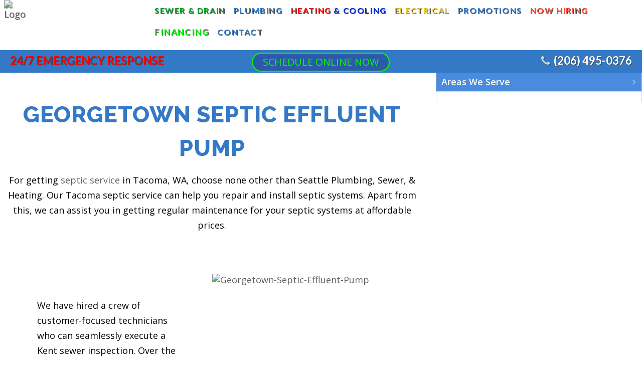

--- FILE ---
content_type: text/html; charset=UTF-8
request_url: https://www.seattlesewercompany.com/georgetown-septic-effluent-pump/
body_size: 73573
content:
<!DOCTYPE html>
<html dir="ltr" lang="en-US" prefix="og: https://ogp.me/ns#">
<head>
<!-- Google tag (gtag.js) -->
<script async src="https://www.googletagmanager.com/gtag/js?id=G-5HJBQ9BVFT"></script>
<script>
  window.dataLayer = window.dataLayer || [];
  function gtag(){dataLayer.push(arguments);}
  gtag('js', new Date());
  gtag('config', 'G-5HJBQ9BVFT');
</script>

    
    	
			
			
        <meta charset="UTF-8" />
        
        <link rel="profile" href="http://gmpg.org/xfn/11" />
        <link rel="pingback" href="https://www.seattlesewercompany.com/xmlrpc.php" />
        <link rel="shortcut icon" type="image/x-icon" href="https://www.seattlesewercompany.com/wp-content/uploads/2019/05/favicon.png">
        <link rel="apple-touch-icon" href="https://www.seattlesewercompany.com/wp-content/uploads/2019/05/favicon.png"/>
	            <meta name="viewport" content="width=device-width,initial-scale=1,user-scalable=no">
        
	<title>Georgetown Septic Effluent Pump | Georgetown Septic Effluent Pumping | Georgetown Septic Submersible Pump | Seattle Plumbing, Electric, Septic, Sewer &amp; Heating</title>
<link rel="preload" as="font" href="https://www.seattlesewercompany.com/wp-content/plugins/revslider/public/assets/fonts/revicons/revicons.woff" crossorigin><link rel="preload" data-rocket-preload as="style" href="https://fonts.googleapis.com/css?family=Open%20Sans%3A100%2C100italic%2C200%2C200italic%2C300%2C300italic%2C400%2C400italic%2C500%2C500italic%2C600%2C600italic%2C700%2C700italic%2C800%2C800italic%2C900%2C900italic%7CMerriweather%3A100%2C100italic%2C200%2C200italic%2C300%2C300italic%2C400%2C400italic%2C500%2C500italic%2C600%2C600italic%2C700%2C700italic%2C800%2C800italic%2C900%2C900italic%7CRaleway%3A100%2C100italic%2C200%2C200italic%2C300%2C300italic%2C400%2C400italic%2C500%2C500italic%2C600%2C600italic%2C700%2C700italic%2C800%2C800italic%2C900%2C900italic%7CPlayfair%20Display%3A100%2C100italic%2C200%2C200italic%2C300%2C300italic%2C400%2C400italic%2C500%2C500italic%2C600%2C600italic%2C700%2C700italic%2C800%2C800italic%2C900%2C900italic%7CLato%3A100%2C100italic%2C200%2C200italic%2C300%2C300italic%2C400%2C400italic%2C500%2C500italic%2C600%2C600italic%2C700%2C700italic%2C800%2C800italic%2C900%2C900italic%7CLato%3A100%2C100italic%2C200%2C200italic%2C300%2C300italic%2C400%2C400italic%2C500%2C500italic%2C600%2C600italic%2C700%2C700italic%2C800%2C800italic%2C900%2C900italic%7COpen%20Sans%3A100%2C100italic%2C200%2C200italic%2C300%2C300italic%2C400%2C400italic%2C500%2C500italic%2C600%2C600italic%2C700%2C700italic%2C800%2C800italic%2C900%2C900italic%7CRaleway%3A100%2C100italic%2C200%2C200italic%2C300%2C300italic%2C400%2C400italic%2C500%2C500italic%2C600%2C600italic%2C700%2C700italic%2C800%2C800italic%2C900%2C900italic%26amp%3Bsubset%3Dlatin%2Clatin-ext&#038;display=swap" /><link rel="stylesheet" href="https://fonts.googleapis.com/css?family=Open%20Sans%3A100%2C100italic%2C200%2C200italic%2C300%2C300italic%2C400%2C400italic%2C500%2C500italic%2C600%2C600italic%2C700%2C700italic%2C800%2C800italic%2C900%2C900italic%7CMerriweather%3A100%2C100italic%2C200%2C200italic%2C300%2C300italic%2C400%2C400italic%2C500%2C500italic%2C600%2C600italic%2C700%2C700italic%2C800%2C800italic%2C900%2C900italic%7CRaleway%3A100%2C100italic%2C200%2C200italic%2C300%2C300italic%2C400%2C400italic%2C500%2C500italic%2C600%2C600italic%2C700%2C700italic%2C800%2C800italic%2C900%2C900italic%7CPlayfair%20Display%3A100%2C100italic%2C200%2C200italic%2C300%2C300italic%2C400%2C400italic%2C500%2C500italic%2C600%2C600italic%2C700%2C700italic%2C800%2C800italic%2C900%2C900italic%7CLato%3A100%2C100italic%2C200%2C200italic%2C300%2C300italic%2C400%2C400italic%2C500%2C500italic%2C600%2C600italic%2C700%2C700italic%2C800%2C800italic%2C900%2C900italic%7CLato%3A100%2C100italic%2C200%2C200italic%2C300%2C300italic%2C400%2C400italic%2C500%2C500italic%2C600%2C600italic%2C700%2C700italic%2C800%2C800italic%2C900%2C900italic%7COpen%20Sans%3A100%2C100italic%2C200%2C200italic%2C300%2C300italic%2C400%2C400italic%2C500%2C500italic%2C600%2C600italic%2C700%2C700italic%2C800%2C800italic%2C900%2C900italic%7CRaleway%3A100%2C100italic%2C200%2C200italic%2C300%2C300italic%2C400%2C400italic%2C500%2C500italic%2C600%2C600italic%2C700%2C700italic%2C800%2C800italic%2C900%2C900italic%26amp%3Bsubset%3Dlatin%2Clatin-ext&#038;display=swap" media="print" onload="this.media='all'" /><noscript><link rel="stylesheet" href="https://fonts.googleapis.com/css?family=Open%20Sans%3A100%2C100italic%2C200%2C200italic%2C300%2C300italic%2C400%2C400italic%2C500%2C500italic%2C600%2C600italic%2C700%2C700italic%2C800%2C800italic%2C900%2C900italic%7CMerriweather%3A100%2C100italic%2C200%2C200italic%2C300%2C300italic%2C400%2C400italic%2C500%2C500italic%2C600%2C600italic%2C700%2C700italic%2C800%2C800italic%2C900%2C900italic%7CRaleway%3A100%2C100italic%2C200%2C200italic%2C300%2C300italic%2C400%2C400italic%2C500%2C500italic%2C600%2C600italic%2C700%2C700italic%2C800%2C800italic%2C900%2C900italic%7CPlayfair%20Display%3A100%2C100italic%2C200%2C200italic%2C300%2C300italic%2C400%2C400italic%2C500%2C500italic%2C600%2C600italic%2C700%2C700italic%2C800%2C800italic%2C900%2C900italic%7CLato%3A100%2C100italic%2C200%2C200italic%2C300%2C300italic%2C400%2C400italic%2C500%2C500italic%2C600%2C600italic%2C700%2C700italic%2C800%2C800italic%2C900%2C900italic%7CLato%3A100%2C100italic%2C200%2C200italic%2C300%2C300italic%2C400%2C400italic%2C500%2C500italic%2C600%2C600italic%2C700%2C700italic%2C800%2C800italic%2C900%2C900italic%7COpen%20Sans%3A100%2C100italic%2C200%2C200italic%2C300%2C300italic%2C400%2C400italic%2C500%2C500italic%2C600%2C600italic%2C700%2C700italic%2C800%2C800italic%2C900%2C900italic%7CRaleway%3A100%2C100italic%2C200%2C200italic%2C300%2C300italic%2C400%2C400italic%2C500%2C500italic%2C600%2C600italic%2C700%2C700italic%2C800%2C800italic%2C900%2C900italic%26amp%3Bsubset%3Dlatin%2Clatin-ext&#038;display=swap" /></noscript>


		<!-- All in One SEO 4.9.1.1 - aioseo.com -->
	<meta name="description" content="Seattle Plumbing, Electric, Septic, Sewer &amp; Heating provides professional Georgetown septic effluent pump services. Call us at (206) 495-0376. Serving Georg..." />
	<meta name="robots" content="max-image-preview:large" />
	<meta name="keywords" content="sewage jetting,septic jet services,septic jetting" />
	<link rel="canonical" href="https://www.seattlesewercompany.com/georgetown-septic-effluent-pump/" />
	<meta name="generator" content="All in One SEO (AIOSEO) 4.9.1.1" />

		<meta name="ahrefs-site-verification" content="3bf91fd68c87f5ef1c19baab5776dfbf6d7826d2b302352c1ee263612dd04420">
		<meta property="og:locale" content="en_US" />
		<meta property="og:site_name" content="Seattle Plumbing, Sewer, &amp; Heating - Seattle Sewer Repair" />
		<meta property="og:type" content="article" />
		<meta property="og:title" content="Georgetown Septic Effluent Pump | Georgetown Septic Effluent Pumping | Georgetown Septic Submersible Pump | Seattle Plumbing, Electric, Septic, Sewer &amp; Heating" />
		<meta property="og:description" content="Seattle Plumbing, Electric, Septic, Sewer &amp; Heating provides professional Georgetown septic effluent pump services. Call us at (206) 495-0376. Serving Georg..." />
		<meta property="og:url" content="https://www.seattlesewercompany.com/georgetown-septic-effluent-pump/" />
		<meta property="og:image" content="https://www.seattleplumbing.com/wp-content/uploads/2020/04/Sewer-Seattle-WA-3.jpg" />
		<meta property="og:image:secure_url" content="https://www.seattleplumbing.com/wp-content/uploads/2020/04/Sewer-Seattle-WA-3.jpg" />
		<meta property="article:published_time" content="2023-05-11T06:08:07+00:00" />
		<meta property="article:modified_time" content="2024-01-02T09:42:54+00:00" />
		<meta name="twitter:card" content="summary" />
		<meta name="twitter:title" content="Georgetown Septic Effluent Pump | Georgetown Septic Effluent Pumping | Georgetown Septic Submersible Pump | Seattle Plumbing, Electric, Septic, Sewer &amp; Heating" />
		<meta name="twitter:description" content="Seattle Plumbing, Electric, Septic, Sewer &amp; Heating provides professional Georgetown septic effluent pump services. Call us at (206) 495-0376. Serving Georg..." />
		<meta name="twitter:image" content="https://www.seattleplumbing.com/wp-content/uploads/2020/04/Sewer-Seattle-WA-3.jpg" />
		<!-- All in One SEO -->

<link rel='dns-prefetch' href='//cdn.jsdelivr.net' />
<link href='https://fonts.gstatic.com' crossorigin rel='preconnect' />
<link rel="alternate" type="application/rss+xml" title="Seattle Plumbing, Sewer, &amp; Heating &raquo; Feed" href="https://www.seattlesewercompany.com/feed/" />
<link rel="alternate" type="application/rss+xml" title="Seattle Plumbing, Sewer, &amp; Heating &raquo; Comments Feed" href="https://www.seattlesewercompany.com/comments/feed/" />
<link rel="alternate" title="oEmbed (JSON)" type="application/json+oembed" href="https://www.seattlesewercompany.com/wp-json/oembed/1.0/embed?url=https%3A%2F%2Fwww.seattlesewercompany.com%2Fgeorgetown-septic-effluent-pump%2F" />
<link rel="alternate" title="oEmbed (XML)" type="text/xml+oembed" href="https://www.seattlesewercompany.com/wp-json/oembed/1.0/embed?url=https%3A%2F%2Fwww.seattlesewercompany.com%2Fgeorgetown-septic-effluent-pump%2F&#038;format=xml" />
<style id='wp-img-auto-sizes-contain-inline-css' type='text/css'>
img:is([sizes=auto i],[sizes^="auto," i]){contain-intrinsic-size:3000px 1500px}
/*# sourceURL=wp-img-auto-sizes-contain-inline-css */
</style>
<link data-minify="1" rel='stylesheet' id='edgt_new_template_css-css' href='https://www.seattlesewercompany.com/wp-content/cache/min/1/wp-content/themes/seattlesewer/css/new-template-style.css?ver=1765449025' type='text/css' media='all' />
<style id='wp-emoji-styles-inline-css' type='text/css'>

	img.wp-smiley, img.emoji {
		display: inline !important;
		border: none !important;
		box-shadow: none !important;
		height: 1em !important;
		width: 1em !important;
		margin: 0 0.07em !important;
		vertical-align: -0.1em !important;
		background: none !important;
		padding: 0 !important;
	}
/*# sourceURL=wp-emoji-styles-inline-css */
</style>
<link rel='stylesheet' id='wp-block-library-css' href='https://www.seattlesewercompany.com/wp-includes/css/dist/block-library/style.min.css?ver=6.9' type='text/css' media='all' />
<style id='classic-theme-styles-inline-css' type='text/css'>
/*! This file is auto-generated */
.wp-block-button__link{color:#fff;background-color:#32373c;border-radius:9999px;box-shadow:none;text-decoration:none;padding:calc(.667em + 2px) calc(1.333em + 2px);font-size:1.125em}.wp-block-file__button{background:#32373c;color:#fff;text-decoration:none}
/*# sourceURL=/wp-includes/css/classic-themes.min.css */
</style>
<link data-minify="1" rel='stylesheet' id='aioseo/css/src/vue/standalone/blocks/table-of-contents/global.scss-css' href='https://www.seattlesewercompany.com/wp-content/cache/min/1/wp-content/plugins/all-in-one-seo-pack/dist/Lite/assets/css/table-of-contents/global.e90f6d47.css?ver=1765449025' type='text/css' media='all' />
<link data-minify="1" rel='stylesheet' id='pl-block-style-css-css' href='https://www.seattlesewercompany.com/wp-content/cache/min/1/wp-content/plugins/post-layouts/dist/blocks.style.build.css?ver=1765449025' type='text/css' media='all' />
<link data-minify="1" rel='stylesheet' id='pl-block-fontawesome-css' href='https://www.seattlesewercompany.com/wp-content/cache/min/1/wp-content/plugins/post-layouts/dist/assets/fontawesome/css/all.css?ver=1765449025' type='text/css' media='all' />
<style id='global-styles-inline-css' type='text/css'>
:root{--wp--preset--aspect-ratio--square: 1;--wp--preset--aspect-ratio--4-3: 4/3;--wp--preset--aspect-ratio--3-4: 3/4;--wp--preset--aspect-ratio--3-2: 3/2;--wp--preset--aspect-ratio--2-3: 2/3;--wp--preset--aspect-ratio--16-9: 16/9;--wp--preset--aspect-ratio--9-16: 9/16;--wp--preset--color--black: #000000;--wp--preset--color--cyan-bluish-gray: #abb8c3;--wp--preset--color--white: #ffffff;--wp--preset--color--pale-pink: #f78da7;--wp--preset--color--vivid-red: #cf2e2e;--wp--preset--color--luminous-vivid-orange: #ff6900;--wp--preset--color--luminous-vivid-amber: #fcb900;--wp--preset--color--light-green-cyan: #7bdcb5;--wp--preset--color--vivid-green-cyan: #00d084;--wp--preset--color--pale-cyan-blue: #8ed1fc;--wp--preset--color--vivid-cyan-blue: #0693e3;--wp--preset--color--vivid-purple: #9b51e0;--wp--preset--gradient--vivid-cyan-blue-to-vivid-purple: linear-gradient(135deg,rgb(6,147,227) 0%,rgb(155,81,224) 100%);--wp--preset--gradient--light-green-cyan-to-vivid-green-cyan: linear-gradient(135deg,rgb(122,220,180) 0%,rgb(0,208,130) 100%);--wp--preset--gradient--luminous-vivid-amber-to-luminous-vivid-orange: linear-gradient(135deg,rgb(252,185,0) 0%,rgb(255,105,0) 100%);--wp--preset--gradient--luminous-vivid-orange-to-vivid-red: linear-gradient(135deg,rgb(255,105,0) 0%,rgb(207,46,46) 100%);--wp--preset--gradient--very-light-gray-to-cyan-bluish-gray: linear-gradient(135deg,rgb(238,238,238) 0%,rgb(169,184,195) 100%);--wp--preset--gradient--cool-to-warm-spectrum: linear-gradient(135deg,rgb(74,234,220) 0%,rgb(151,120,209) 20%,rgb(207,42,186) 40%,rgb(238,44,130) 60%,rgb(251,105,98) 80%,rgb(254,248,76) 100%);--wp--preset--gradient--blush-light-purple: linear-gradient(135deg,rgb(255,206,236) 0%,rgb(152,150,240) 100%);--wp--preset--gradient--blush-bordeaux: linear-gradient(135deg,rgb(254,205,165) 0%,rgb(254,45,45) 50%,rgb(107,0,62) 100%);--wp--preset--gradient--luminous-dusk: linear-gradient(135deg,rgb(255,203,112) 0%,rgb(199,81,192) 50%,rgb(65,88,208) 100%);--wp--preset--gradient--pale-ocean: linear-gradient(135deg,rgb(255,245,203) 0%,rgb(182,227,212) 50%,rgb(51,167,181) 100%);--wp--preset--gradient--electric-grass: linear-gradient(135deg,rgb(202,248,128) 0%,rgb(113,206,126) 100%);--wp--preset--gradient--midnight: linear-gradient(135deg,rgb(2,3,129) 0%,rgb(40,116,252) 100%);--wp--preset--font-size--small: 13px;--wp--preset--font-size--medium: 20px;--wp--preset--font-size--large: 36px;--wp--preset--font-size--x-large: 42px;--wp--preset--spacing--20: 0.44rem;--wp--preset--spacing--30: 0.67rem;--wp--preset--spacing--40: 1rem;--wp--preset--spacing--50: 1.5rem;--wp--preset--spacing--60: 2.25rem;--wp--preset--spacing--70: 3.38rem;--wp--preset--spacing--80: 5.06rem;--wp--preset--shadow--natural: 6px 6px 9px rgba(0, 0, 0, 0.2);--wp--preset--shadow--deep: 12px 12px 50px rgba(0, 0, 0, 0.4);--wp--preset--shadow--sharp: 6px 6px 0px rgba(0, 0, 0, 0.2);--wp--preset--shadow--outlined: 6px 6px 0px -3px rgb(255, 255, 255), 6px 6px rgb(0, 0, 0);--wp--preset--shadow--crisp: 6px 6px 0px rgb(0, 0, 0);}:where(.is-layout-flex){gap: 0.5em;}:where(.is-layout-grid){gap: 0.5em;}body .is-layout-flex{display: flex;}.is-layout-flex{flex-wrap: wrap;align-items: center;}.is-layout-flex > :is(*, div){margin: 0;}body .is-layout-grid{display: grid;}.is-layout-grid > :is(*, div){margin: 0;}:where(.wp-block-columns.is-layout-flex){gap: 2em;}:where(.wp-block-columns.is-layout-grid){gap: 2em;}:where(.wp-block-post-template.is-layout-flex){gap: 1.25em;}:where(.wp-block-post-template.is-layout-grid){gap: 1.25em;}.has-black-color{color: var(--wp--preset--color--black) !important;}.has-cyan-bluish-gray-color{color: var(--wp--preset--color--cyan-bluish-gray) !important;}.has-white-color{color: var(--wp--preset--color--white) !important;}.has-pale-pink-color{color: var(--wp--preset--color--pale-pink) !important;}.has-vivid-red-color{color: var(--wp--preset--color--vivid-red) !important;}.has-luminous-vivid-orange-color{color: var(--wp--preset--color--luminous-vivid-orange) !important;}.has-luminous-vivid-amber-color{color: var(--wp--preset--color--luminous-vivid-amber) !important;}.has-light-green-cyan-color{color: var(--wp--preset--color--light-green-cyan) !important;}.has-vivid-green-cyan-color{color: var(--wp--preset--color--vivid-green-cyan) !important;}.has-pale-cyan-blue-color{color: var(--wp--preset--color--pale-cyan-blue) !important;}.has-vivid-cyan-blue-color{color: var(--wp--preset--color--vivid-cyan-blue) !important;}.has-vivid-purple-color{color: var(--wp--preset--color--vivid-purple) !important;}.has-black-background-color{background-color: var(--wp--preset--color--black) !important;}.has-cyan-bluish-gray-background-color{background-color: var(--wp--preset--color--cyan-bluish-gray) !important;}.has-white-background-color{background-color: var(--wp--preset--color--white) !important;}.has-pale-pink-background-color{background-color: var(--wp--preset--color--pale-pink) !important;}.has-vivid-red-background-color{background-color: var(--wp--preset--color--vivid-red) !important;}.has-luminous-vivid-orange-background-color{background-color: var(--wp--preset--color--luminous-vivid-orange) !important;}.has-luminous-vivid-amber-background-color{background-color: var(--wp--preset--color--luminous-vivid-amber) !important;}.has-light-green-cyan-background-color{background-color: var(--wp--preset--color--light-green-cyan) !important;}.has-vivid-green-cyan-background-color{background-color: var(--wp--preset--color--vivid-green-cyan) !important;}.has-pale-cyan-blue-background-color{background-color: var(--wp--preset--color--pale-cyan-blue) !important;}.has-vivid-cyan-blue-background-color{background-color: var(--wp--preset--color--vivid-cyan-blue) !important;}.has-vivid-purple-background-color{background-color: var(--wp--preset--color--vivid-purple) !important;}.has-black-border-color{border-color: var(--wp--preset--color--black) !important;}.has-cyan-bluish-gray-border-color{border-color: var(--wp--preset--color--cyan-bluish-gray) !important;}.has-white-border-color{border-color: var(--wp--preset--color--white) !important;}.has-pale-pink-border-color{border-color: var(--wp--preset--color--pale-pink) !important;}.has-vivid-red-border-color{border-color: var(--wp--preset--color--vivid-red) !important;}.has-luminous-vivid-orange-border-color{border-color: var(--wp--preset--color--luminous-vivid-orange) !important;}.has-luminous-vivid-amber-border-color{border-color: var(--wp--preset--color--luminous-vivid-amber) !important;}.has-light-green-cyan-border-color{border-color: var(--wp--preset--color--light-green-cyan) !important;}.has-vivid-green-cyan-border-color{border-color: var(--wp--preset--color--vivid-green-cyan) !important;}.has-pale-cyan-blue-border-color{border-color: var(--wp--preset--color--pale-cyan-blue) !important;}.has-vivid-cyan-blue-border-color{border-color: var(--wp--preset--color--vivid-cyan-blue) !important;}.has-vivid-purple-border-color{border-color: var(--wp--preset--color--vivid-purple) !important;}.has-vivid-cyan-blue-to-vivid-purple-gradient-background{background: var(--wp--preset--gradient--vivid-cyan-blue-to-vivid-purple) !important;}.has-light-green-cyan-to-vivid-green-cyan-gradient-background{background: var(--wp--preset--gradient--light-green-cyan-to-vivid-green-cyan) !important;}.has-luminous-vivid-amber-to-luminous-vivid-orange-gradient-background{background: var(--wp--preset--gradient--luminous-vivid-amber-to-luminous-vivid-orange) !important;}.has-luminous-vivid-orange-to-vivid-red-gradient-background{background: var(--wp--preset--gradient--luminous-vivid-orange-to-vivid-red) !important;}.has-very-light-gray-to-cyan-bluish-gray-gradient-background{background: var(--wp--preset--gradient--very-light-gray-to-cyan-bluish-gray) !important;}.has-cool-to-warm-spectrum-gradient-background{background: var(--wp--preset--gradient--cool-to-warm-spectrum) !important;}.has-blush-light-purple-gradient-background{background: var(--wp--preset--gradient--blush-light-purple) !important;}.has-blush-bordeaux-gradient-background{background: var(--wp--preset--gradient--blush-bordeaux) !important;}.has-luminous-dusk-gradient-background{background: var(--wp--preset--gradient--luminous-dusk) !important;}.has-pale-ocean-gradient-background{background: var(--wp--preset--gradient--pale-ocean) !important;}.has-electric-grass-gradient-background{background: var(--wp--preset--gradient--electric-grass) !important;}.has-midnight-gradient-background{background: var(--wp--preset--gradient--midnight) !important;}.has-small-font-size{font-size: var(--wp--preset--font-size--small) !important;}.has-medium-font-size{font-size: var(--wp--preset--font-size--medium) !important;}.has-large-font-size{font-size: var(--wp--preset--font-size--large) !important;}.has-x-large-font-size{font-size: var(--wp--preset--font-size--x-large) !important;}
:where(.wp-block-post-template.is-layout-flex){gap: 1.25em;}:where(.wp-block-post-template.is-layout-grid){gap: 1.25em;}
:where(.wp-block-term-template.is-layout-flex){gap: 1.25em;}:where(.wp-block-term-template.is-layout-grid){gap: 1.25em;}
:where(.wp-block-columns.is-layout-flex){gap: 2em;}:where(.wp-block-columns.is-layout-grid){gap: 2em;}
:root :where(.wp-block-pullquote){font-size: 1.5em;line-height: 1.6;}
/*# sourceURL=global-styles-inline-css */
</style>
<link data-minify="1" rel='stylesheet' id='bootstrap-css' href='https://www.seattlesewercompany.com/wp-content/cache/min/1/npm/bootstrap@5.1.3/dist/css/bootstrap.min.css?ver=1765449025' type='text/css' media='all' />
<link data-minify="1" rel='stylesheet' id='PSO-css' href='https://www.seattlesewercompany.com/wp-content/cache/min/1/wp-content/plugins/PopupScheduleOnline/PopupScheduleOnline.css?ver=1765449025' type='text/css' media='all' />
<link data-minify="1" rel='stylesheet' id='areasCommunity-css' href='https://www.seattlesewercompany.com/wp-content/cache/min/1/wp-content/plugins/areas-community/areasCommunity.css?ver=1765449025' type='text/css' media='all' />
<link rel='stylesheet' id='schema-options-css' href='https://www.seattlesewercompany.com/wp-content/plugins/schema-options/public/css/schema-options-public.css?ver=1.0.0' type='text/css' media='all' />
<link data-minify="1" rel='stylesheet' id='widgetopts-styles-css' href='https://www.seattlesewercompany.com/wp-content/cache/min/1/wp-content/plugins/widget-options/assets/css/widget-options.css?ver=1765449025' type='text/css' media='all' />
<link data-minify="1" rel='stylesheet' id='wpda_wpdp_public-css' href='https://www.seattlesewercompany.com/wp-content/cache/min/1/wp-content/plugins/wp-data-access/assets/css/wpda_public.css?ver=1765449025' type='text/css' media='all' />
<link data-minify="1" rel='stylesheet' id='dashicons-css' href='https://www.seattlesewercompany.com/wp-content/cache/min/1/wp-includes/css/dashicons.min.css?ver=1765449025' type='text/css' media='all' />
<link data-minify="1" rel='stylesheet' id='grw-public-main-css-css' href='https://www.seattlesewercompany.com/wp-content/cache/min/1/wp-content/plugins/widget-google-reviews/assets/css/public-main.css?ver=1765449025' type='text/css' media='all' />
<link rel='stylesheet' id='edgt_default_style-css' href='https://www.seattlesewercompany.com/wp-content/themes/seattlesewer/style.css?ver=6.9' type='text/css' media='all' />
<link rel='stylesheet' id='edgt_stylesheet-css' href='https://www.seattlesewercompany.com/wp-content/themes/seattlesewer/css/stylesheet.min.css?ver=6.9' type='text/css' media='all' />
<link data-minify="1" rel='stylesheet' id='edgt_style_dynamic-css' href='https://www.seattlesewercompany.com/wp-content/cache/min/1/wp-content/themes/seattlesewer/css/style_dynamic.css?ver=1765449025' type='text/css' media='all' />
<link data-minify="1" rel='stylesheet' id='edgt_font_awesome-css' href='https://www.seattlesewercompany.com/wp-content/cache/min/1/wp-content/themes/seattlesewer/css/font-awesome/css/font-awesome.min.css?ver=1765449025' type='text/css' media='all' />
<link data-minify="1" rel='stylesheet' id='edgt_font_elegant-css' href='https://www.seattlesewercompany.com/wp-content/cache/min/1/wp-content/themes/seattlesewer/css/elegant-icons/style.min.css?ver=1765449025' type='text/css' media='all' />
<link data-minify="1" rel='stylesheet' id='edgt_ion_icons-css' href='https://www.seattlesewercompany.com/wp-content/cache/min/1/wp-content/themes/seattlesewer/css/ion-icons/css/ionicons.min.css?ver=1765449025' type='text/css' media='all' />
<link data-minify="1" rel='stylesheet' id='edgt_linea_icons-css' href='https://www.seattlesewercompany.com/wp-content/cache/min/1/wp-content/themes/seattlesewer/css/linea-icons/style.css?ver=1765449025' type='text/css' media='all' />
<link data-minify="1" rel='stylesheet' id='edgt_simple_line_icons-css' href='https://www.seattlesewercompany.com/wp-content/cache/min/1/wp-content/themes/seattlesewer/css/simple-line-icons/simple-line-icons.css?ver=1765449025' type='text/css' media='all' />
<link data-minify="1" rel='stylesheet' id='edgt_dripicons-css' href='https://www.seattlesewercompany.com/wp-content/cache/min/1/wp-content/themes/seattlesewer/css/dripicons/dripicons.css?ver=1765449025' type='text/css' media='all' />
<link data-minify="1" rel='stylesheet' id='edgt_icomoon-css' href='https://www.seattlesewercompany.com/wp-content/cache/min/1/wp-content/themes/seattlesewer/css/icomoon/css/icomoon.css?ver=1765449025' type='text/css' media='all' />
<link rel='stylesheet' id='edgt_responsive-css' href='https://www.seattlesewercompany.com/wp-content/themes/seattlesewer/css/responsive.min.css?ver=6.9' type='text/css' media='all' />
<link data-minify="1" rel='stylesheet' id='edgt_style_dynamic_responsive-css' href='https://www.seattlesewercompany.com/wp-content/cache/min/1/wp-content/themes/seattlesewer/css/style_dynamic_responsive.css?ver=1765449025' type='text/css' media='all' />
<link data-minify="1" rel='stylesheet' id='js_composer_front-css' href='https://www.seattlesewercompany.com/wp-content/cache/min/1/wp-content/plugins/js_composer/assets/css/js_composer.min.css?ver=1765449025' type='text/css' media='all' />
<link data-minify="1" rel='stylesheet' id='edgt_custom_css-css' href='https://www.seattlesewercompany.com/wp-content/cache/min/1/wp-content/themes/seattlesewer/css/custom_css.css?ver=1765449025' type='text/css' media='all' />
<link data-minify="1" rel='stylesheet' id='edgt_mac_stylesheet-css' href='https://www.seattlesewercompany.com/wp-content/cache/min/1/wp-content/themes/seattlesewer/css/mac_stylesheet.css?ver=1765452721' type='text/css' media='all' />
<link data-minify="1" rel='stylesheet' id='edgt_webkit-css' href='https://www.seattlesewercompany.com/wp-content/cache/min/1/wp-content/themes/seattlesewer/css/webkit_stylesheet.css?ver=1765449025' type='text/css' media='all' />
<link rel='stylesheet' id='elementor-frontend-css' href='https://www.seattlesewercompany.com/wp-content/plugins/elementor/assets/css/frontend.min.css?ver=3.33.4' type='text/css' media='all' />
<link rel='stylesheet' id='eael-general-css' href='https://www.seattlesewercompany.com/wp-content/plugins/essential-addons-for-elementor-lite/assets/front-end/css/view/general.min.css?ver=6.5.3' type='text/css' media='all' />
<link rel='stylesheet' id='bellows-css' href='https://www.seattlesewercompany.com/wp-content/plugins/bellows-accordion-menu/assets/css/bellows.min.css?ver=1.4.4' type='text/css' media='all' />
<link data-minify="1" rel='stylesheet' id='bellows-font-awesome-css' href='https://www.seattlesewercompany.com/wp-content/cache/min/1/wp-content/plugins/bellows-accordion-menu/assets/css/fontawesome/css/font-awesome.min.css?ver=1765449025' type='text/css' media='all' />
<link data-minify="1" rel='stylesheet' id='bellows-vanilla-css' href='https://www.seattlesewercompany.com/wp-content/cache/min/1/wp-content/plugins/bellows-accordion-menu/assets/css/skins/vanilla.css?ver=1765449025' type='text/css' media='all' />
<script data-minify="1" type="text/javascript" src="https://www.seattlesewercompany.com/wp-content/cache/min/1/npm/bootstrap@5.1.3/dist/js/bootstrap.bundle.min.js?ver=1742625977" id="bootstrap-js" data-rocket-defer defer></script>
<script type="text/javascript" src="https://www.seattlesewercompany.com/wp-includes/js/jquery/jquery.min.js?ver=3.7.1" id="jquery-core-js"></script>
<script type="text/javascript" src="https://www.seattlesewercompany.com/wp-includes/js/jquery/jquery-migrate.min.js?ver=3.4.1" id="jquery-migrate-js"></script>
<script data-minify="1" type="text/javascript" src="https://www.seattlesewercompany.com/wp-content/cache/min/1/wp-content/plugins/schema-options/public/js/schema-options-public.js?ver=1742625977" id="schema-options-js" data-rocket-defer defer></script>
<script type="text/javascript" src="https://www.seattlesewercompany.com/wp-includes/js/underscore.min.js?ver=1.13.7" id="underscore-js" data-rocket-defer defer></script>
<script type="text/javascript" src="https://www.seattlesewercompany.com/wp-includes/js/backbone.min.js?ver=1.6.0" id="backbone-js" data-rocket-defer defer></script>
<script type="text/javascript" id="wp-api-request-js-extra">
/* <![CDATA[ */
var wpApiSettings = {"root":"https://www.seattlesewercompany.com/wp-json/","nonce":"67ed5a09ca","versionString":"wp/v2/"};
//# sourceURL=wp-api-request-js-extra
/* ]]> */
</script>
<script type="text/javascript" src="https://www.seattlesewercompany.com/wp-includes/js/api-request.min.js?ver=6.9" id="wp-api-request-js" data-rocket-defer defer></script>
<script type="text/javascript" src="https://www.seattlesewercompany.com/wp-includes/js/wp-api.min.js?ver=6.9" id="wp-api-js" data-rocket-defer defer></script>
<script type="text/javascript" id="wpda_rest_api-js-extra">
/* <![CDATA[ */
var wpdaApiSettings = {"path":"wpda"};
//# sourceURL=wpda_rest_api-js-extra
/* ]]> */
</script>
<script data-minify="1" type="text/javascript" src="https://www.seattlesewercompany.com/wp-content/cache/min/1/wp-content/plugins/wp-data-access/assets/js/wpda_rest_api.js?ver=1742625977" id="wpda_rest_api-js" data-rocket-defer defer></script>
<script data-minify="1" type="text/javascript" defer="defer" src="https://www.seattlesewercompany.com/wp-content/cache/min/1/wp-content/plugins/widget-google-reviews/assets/js/public-main.js?ver=1742625977" id="grw-public-main-js-js"></script>
<script></script><meta name="google-site-verification" content="Nrj1Wu8zcSv1gsp1utuAu1iIDxg1KSRWWujKtZAe5Sk" />
<link rel="https://api.w.org/" href="https://www.seattlesewercompany.com/wp-json/" /><link rel="alternate" title="JSON" type="application/json" href="https://www.seattlesewercompany.com/wp-json/wp/v2/pages/29831" /><link rel="EditURI" type="application/rsd+xml" title="RSD" href="https://www.seattlesewercompany.com/xmlrpc.php?rsd" />
<link rel='shortlink' href='https://www.seattlesewercompany.com/?p=29831' />
<style id="bellows-custom-generated-css">

/** Bellows Custom Tweaks (General Settings) **/
.bellows.bellows-skin-vanilla .bellows-nav .bellows-item-level-0.bellows-current-menu-item > .bellows-target, .bellows.bellows-skin-vanilla .bellows-nav .bellows-item-level-0.bellows-current-menu-ancestor > .bellows-target {
    background: #ffffff !important;
}
/* Status: Loaded from Transient */

</style>			<!-- DO NOT COPY THIS SNIPPET! Start of Page Analytics Tracking for HubSpot WordPress plugin v11.3.33-->
			<script class="hsq-set-content-id" data-content-id="standard-page">
				var _hsq = _hsq || [];
				_hsq.push(["setContentType", "standard-page"]);
			</script>
			<!-- DO NOT COPY THIS SNIPPET! End of Page Analytics Tracking for HubSpot WordPress plugin -->
			
		<!-- Website Schema -->

		<script type="application/ld+json">

		{

		"@context":"https://schema.org",

		"@type":"WebSite",

		"@id":"https://www.seattlesewercompany.com/#website",

		"name":"Seattle Plumbing, Sewer, & Heating",

		"description":"Sewer Seattle services by Seattle Plumbing, Sewer, & Heating call (206) 495-0376 for all of your Seattle Sewers needs! We are Seattle Plumbing, Sewer, & Heating and our mission is to maintain the highest level of customer satisfaction in the plumbing industry today. Call for a quote!",

		"url":"https://www.seattlesewercompany.com",

		"potentialAction":{

		"@type":"SearchAction",

		"target":"https://www.seattlesewercompany.com/?s={search_term_string}",

		"query-input":"required name=search_term_string"

		}

		}

		</script>

					<!-- Breadcrumb -->
			<script type="application/ld+json">
			{
			"@context":"https://schema.org",
			"@graph":[
			{
			"@type":"WebPage",
			"@id":"https://www.seattlesewercompany.com/georgetown-septic-effluent-pump/#webpage",
			"url":"https://www.seattlesewercompany.com/georgetown-septic-effluent-pump/",
			"name":"Georgetown Septic Effluent Pump | Georgetown Septic Effluent Pumping | Georgetown Septic Submersible Pump | Seattle Plumbing, Electric, Septic, Sewer &amp; Heating",
			"description":"Seattle Plumbing, Electric, Septic, Sewer &amp; Heating provides professional Georgetown septic effluent pump services. Call us at (206) 495-0376. Serving Georgetown septic effluent pumping. Providing Georgetown septic submersible pump. Your Georgetown area professionals!",
			"breadcrumb":
			{
			"@id":"https://www.seattlesewercompany.com/georgetown-septic-effluent-pump/#breadcrumb"
			},
			"inLanguage":"en-US",
			"potentialAction":
			[
			{
			"@type":"ReadAction",
			"target":
			[
			"https://www.seattlesewercompany.com/georgetown-septic-effluent-pump/"
			]
			}
			]
			},
			{
			"@type":"BreadcrumbList",
			"@id":"https://www.seattlesewercompany.com/georgetown-septic-effluent-pump/#breadcrumb",
			"itemListElement":
			[
			{
			"@type":"ListItem",
			"position":1,
			"item":
			{
			"@type":"WebPage",
			"@id":"https://www.seattlesewercompany.com",
			"url":"https://www.seattlesewercompany.com",
			"name":"Home"
			}
			},
			{
			"@type":"ListItem",
			"position":2,
			"item":
			{
			"@id":"https://www.seattlesewercompany.com/georgetown-septic-effluent-pump/#webpage"
			}
			}
			]
			}
			]
			}
			</script>
				
			<!-- sitelink-search-box Schema optimized by Schema Pro --><script type="application/ld+json">{"@context":"https:\/\/schema.org","@type":"WebSite","name":"Seattle Plumbing, Sewer, &amp; Heating","url":"https:\/\/www.seattlesewercompany.com","potentialAction":[{"@type":"SearchAction","target":"https:\/\/www.seattlesewercompany.com\/?s={search_term_string}","query-input":"required name=search_term_string"}]}</script><!-- / sitelink-search-box Schema optimized by Schema Pro --><!-- breadcrumb Schema optimized by Schema Pro --><script type="application/ld+json">{"@context":"https:\/\/schema.org","@type":"BreadcrumbList","itemListElement":[{"@type":"ListItem","position":1,"item":{"@id":"https:\/\/www.seattlesewercompany.com\/","name":"Home"}},{"@type":"ListItem","position":2,"item":{"@id":"https:\/\/www.seattlesewercompany.com\/georgetown-septic-effluent-pump\/","name":"Septic Effluent Pump Georgetown"}}]}</script><!-- / breadcrumb Schema optimized by Schema Pro --><!--[if IE 9]><link rel="stylesheet" type="text/css" href="https://www.seattlesewercompany.com/wp-content/themes/seattlesewer/css/ie9_stylesheet.css" media="screen"><![endif]--><meta name="generator" content="Elementor 3.33.4; features: additional_custom_breakpoints; settings: css_print_method-external, google_font-enabled, font_display-auto">
<style type="text/css">.recentcomments a{display:inline !important;padding:0 !important;margin:0 !important;}</style>			<style>
				.e-con.e-parent:nth-of-type(n+4):not(.e-lazyloaded):not(.e-no-lazyload),
				.e-con.e-parent:nth-of-type(n+4):not(.e-lazyloaded):not(.e-no-lazyload) * {
					background-image: none !important;
				}
				@media screen and (max-height: 1024px) {
					.e-con.e-parent:nth-of-type(n+3):not(.e-lazyloaded):not(.e-no-lazyload),
					.e-con.e-parent:nth-of-type(n+3):not(.e-lazyloaded):not(.e-no-lazyload) * {
						background-image: none !important;
					}
				}
				@media screen and (max-height: 640px) {
					.e-con.e-parent:nth-of-type(n+2):not(.e-lazyloaded):not(.e-no-lazyload),
					.e-con.e-parent:nth-of-type(n+2):not(.e-lazyloaded):not(.e-no-lazyload) * {
						background-image: none !important;
					}
				}
			</style>
			<meta name="generator" content="Powered by WPBakery Page Builder - drag and drop page builder for WordPress."/>
<meta name="generator" content="Powered by Slider Revolution 6.7.39 - responsive, Mobile-Friendly Slider Plugin for WordPress with comfortable drag and drop interface." />
			<style id="wpsp-style-frontend"></style>
			<link rel="icon" href="https://www.seattlesewercompany.com/wp-content/uploads/2022/02/favicon.png" sizes="32x32" />
<link rel="icon" href="https://www.seattlesewercompany.com/wp-content/uploads/2022/02/favicon.png" sizes="192x192" />
<link rel="apple-touch-icon" href="https://www.seattlesewercompany.com/wp-content/uploads/2022/02/favicon.png" />
<meta name="msapplication-TileImage" content="https://www.seattlesewercompany.com/wp-content/uploads/2022/02/favicon.png" />
<script>function setREVStartSize(e){
			//window.requestAnimationFrame(function() {
				window.RSIW = window.RSIW===undefined ? window.innerWidth : window.RSIW;
				window.RSIH = window.RSIH===undefined ? window.innerHeight : window.RSIH;
				try {
					var pw = document.getElementById(e.c).parentNode.offsetWidth,
						newh;
					pw = pw===0 || isNaN(pw) || (e.l=="fullwidth" || e.layout=="fullwidth") ? window.RSIW : pw;
					e.tabw = e.tabw===undefined ? 0 : parseInt(e.tabw);
					e.thumbw = e.thumbw===undefined ? 0 : parseInt(e.thumbw);
					e.tabh = e.tabh===undefined ? 0 : parseInt(e.tabh);
					e.thumbh = e.thumbh===undefined ? 0 : parseInt(e.thumbh);
					e.tabhide = e.tabhide===undefined ? 0 : parseInt(e.tabhide);
					e.thumbhide = e.thumbhide===undefined ? 0 : parseInt(e.thumbhide);
					e.mh = e.mh===undefined || e.mh=="" || e.mh==="auto" ? 0 : parseInt(e.mh,0);
					if(e.layout==="fullscreen" || e.l==="fullscreen")
						newh = Math.max(e.mh,window.RSIH);
					else{
						e.gw = Array.isArray(e.gw) ? e.gw : [e.gw];
						for (var i in e.rl) if (e.gw[i]===undefined || e.gw[i]===0) e.gw[i] = e.gw[i-1];
						e.gh = e.el===undefined || e.el==="" || (Array.isArray(e.el) && e.el.length==0)? e.gh : e.el;
						e.gh = Array.isArray(e.gh) ? e.gh : [e.gh];
						for (var i in e.rl) if (e.gh[i]===undefined || e.gh[i]===0) e.gh[i] = e.gh[i-1];
											
						var nl = new Array(e.rl.length),
							ix = 0,
							sl;
						e.tabw = e.tabhide>=pw ? 0 : e.tabw;
						e.thumbw = e.thumbhide>=pw ? 0 : e.thumbw;
						e.tabh = e.tabhide>=pw ? 0 : e.tabh;
						e.thumbh = e.thumbhide>=pw ? 0 : e.thumbh;
						for (var i in e.rl) nl[i] = e.rl[i]<window.RSIW ? 0 : e.rl[i];
						sl = nl[0];
						for (var i in nl) if (sl>nl[i] && nl[i]>0) { sl = nl[i]; ix=i;}
						var m = pw>(e.gw[ix]+e.tabw+e.thumbw) ? 1 : (pw-(e.tabw+e.thumbw)) / (e.gw[ix]);
						newh =  (e.gh[ix] * m) + (e.tabh + e.thumbh);
					}
					var el = document.getElementById(e.c);
					if (el!==null && el) el.style.height = newh+"px";
					el = document.getElementById(e.c+"_wrapper");
					if (el!==null && el) {
						el.style.height = newh+"px";
						el.style.display = "block";
					}
				} catch(e){
					console.log("Failure at Presize of Slider:" + e)
				}
			//});
		  };</script>
		<style type="text/css" id="wp-custom-css">
			@media only screen and (min-width: 1024px) {
	.promo-slides .slick-slide{
		margin-top: -10px;
	}
}

.edgt_logo a{
	height:100px !important;
}
.mobile_menu_button .icon_menu:before {
    font-family: 'FontAwesome';
    content: "\f0c9";
    height: 40px;
    width: 40px;
    font-size: 40px;
    vertical-align: middle;
} 

@media only screen and (min-width: 1025px){
	.rs-module-wrap#rev_slider_6_1_wrapper, #rev_slider_6_1,#home-hero-row .custom-inner-column .vc_column-inner {
    height: 95vh !important;
}
}
@media only screen and (min-width: 768px) and (max-width: 990px){
.rs-module-wrap#rev_slider_6_1_wrapper, #rev_slider_6_1,#home-hero-row .custom-inner-column .vc_column-inner {
    height: 50vh !important;
}
	
}
@media only screen and (max-width: 767px) {
	.content-page img {
		margin:5px auto !important;
		width:100% !important;
	}

	#home-hero-row .edgt_elements_holder.one_column.responsive_mode_from_768{
		background-color: #3479c5;
		padding-top:50px;
	}.promo-slides .elementor-widget-container{
		margin-bottom: 20px !important;
	}
	.rs-module-wrap#rev_slider_6_1_wrapper, #rev_slider_6_1 {
    height: 370px !important
}
#home-hero-row .custom-inner-column .wpb_wrapper .edgt_elements_holder{
		 position:relative;
	margin-top:50px;
	 }
	 #home-hero-row	.slick-track{
		 margin-bottom:20px;
	 }
    }
@media only screen and (min-width: 768px) and (max-width: 1024px) {
    #home-hero-row .elementor-container.elementor-column-gap-no{
	margin-bottom:50px;
}
    }
@media only screen and (min-width: 991px) and (max-width: 1024px){
.rs-module-wrap#rev_slider_6_1_wrapper, #rev_slider_6_1,#home-hero-row .custom-inner-column .vc_column-inner {
    height: 96vh !important;
}
	#home-hero-row .custom-inner-column .wpb_wrapper .edgt_elements_holder{
	margin-top:30px;
	 }
}

.tm-slider div:first-child {
  display: block !important;
}
.tm-slider > div:not(.slick-list)  {
  display: none;
}
.home .edgt_logo img.sticky {
    opacity: 1!important;
}.home header.light .edgt_logo img.light{
	opacity:0;
}header.light .edgt_logo img.light{
	opacity:1;
}
.home header.fixed.scrolled .edgt_logo img.normal {
    opacity: 1!important;
}
.home header.fixed.scrolled .edgt_logo img.sticky {
    opacity: 0!important;
}
nav.main_menu>ul>li {
    margin: 0 8px;
}
#new-slider .custom-inner-column .vc_column-inner{
	padding-top:45.27%;
}



#wpcf7-f7-p198-o1 .wpcf7-response-output {
    color: #000;
}

#areasCommunity-container .areasCommunity-communityList {
    border: 1px solid #cccccc;
    border-radius: 0px !important;
    overflow: hidden;
    margin-top: 10px !important;
}

#areasCommunity-container .areasCommunity-communityList ul.level-0 ul.level-1 a {
    padding-left: 20px;
    font-size: 16px;
    color: #000 !important;
}

#areasCommunity-container .areasCommunity-communityList ul.level-0 ul.level-1 {
    padding-left: 0px !important;
}

#areasCommunity-container .areasCommunity-communityList li.open > ul {
 
    padding-left: 0px !important;
}

.edgt_list.circle ul>li {
	color: #000;
	font-weight: 600;
}
.edgt_list.circle p:first-of-type {
	padding-bottom: 5px !important;
}
.finance1 a .item_inner {color: #00ff00 !important; font-weight: 700 !important;font-size: 17px !important;}
.finance1:hover a .item_inner {color: #000 !important;}
nav.mobile_menu ul li.finance1 a {color: #09e509 !important;}

nav.mobile_menu ul > li.cust-menu > a span {
	color: #ff0900;
}
nav.mobile_menu ul > li.cust-menu > a span span {
	color: #0028DC;
	padding-left:8px;
}
.cust-menu > a:first-child .item_inner .item_text {
	color: #ff0900;
}

.cust-menu .item_inner .item_text span {
	color: #0028DC;
}
/*nav.main_menu > ul > li > a {
    font-size: 15px;
}*/
.footer_top:not(.footer_top_full) .container_inner {
    padding: 30px 0 10px;
}


.content-page ul li {
    color: #000 !important;
}

p.top-phone {
    padding-bottom: 0;
    color: #000;
    margin-top: 15px;
}
.top-phone a {
    color: #000;
} 
.header_inner_right {
    height: 0;
}
.content-page h1 {
	font-family: 'Raleway', sans-serif;
  margin-bottom: 20px;
}
.content-page h2 {
	font-family: 'Raleway', sans-serif;
    color: #333;
    margin-bottom: 20px;
	text-transform:uppercase;
	font-size:29px;
	font-weight: 700;
}
.content-page h3 {
	color: #333;
  margin-bottom: 20px;
	text-transform:uppercase;
	font-size:28px;
	font-weight: 700;
}
.content-page img {
    padding: 5px;
    margin: 5px;
    float: right;
    width: 350px;
    border: solid 1px #eee!important;
    -moz-box-shadow: 1px 1px 5px #999;
    -webkit-box-shadow: 1px 1px 5px #999;
    box-shadow: 1px 1px 5px #999;
}
.content-page ul {
    margin-bottom: 20px;
}
header.page_header.transparent.scrolled_not_transparent.has_top.scroll_top.fixed.scrolled .top-phone {
display: none;
}
button.bg-blue-button {
	  font-size: 14px;
    height: 44px;
  	width: 160px;
    font-style: normal;
    font-weight: 800;
    font-family: Raleway;
    letter-spacing: 1px;
    text-transform: uppercase;
    border: 1px solid #3479c5 !important;
    border-radius: unset;
    border-radius: none !important;
    background-color: #3479c5 !important;
    padding: 5px 20px 5px 20px;
}
button.bg-blue-button:hover, button.bg-blue-button:focus {
  color: #ffffff;
	background: #558fce !important;
	border:1px solid #558fce !important;
	transition: color .15s ease-out,background-color .15s ease-out,border-color .15s ease-out;
}
/*home promo slider*/

.promo-slide{
color: #232323;
font-size: 16px;
line-height: 1.3;
padding: 0px 10px 6px;
border: 5px solid #3479c5;
border-radius: 10px;
overflow: hidden;
background: #fff;
}.promo-slides .promo-slide p {
    color: #232323;
    font-size: 16px;
}.promo-slide h2 {
    color: #3479c5;
    font-size: 27px;
    line-height: 1.2;
}.promo-slide h5 {
    color: #3479c5;
    font-size: 17px;
} .promo-slide img {
    width: 200px ;
    float: right;
    margin-top: 8px;
    margin-left: 7px;
    border: 0px;
}.promo-slides .elementor-widget-container {
    margin: 0px 25%;
    /* max-width: 500px; */
    float: none;
    text-align: center;
    justify-content: center;
/*	max-height:275px;*/
	overflow:hidden;
	margin-bottom:0px !important;
}
.promo-slides .promo-slide {
    max-width: 500px;
    float: none;
    margin: 0 auto;
}
/* .promo-slides.promo_slider .elementor-widget-container{
	max-height: 270px;;
} */
.promo-slides .slick-track{
/* max-height:280px;
overflow:hidden; */
	max-height: none;
    overflow: hidden;
    display: flex;
    align-items: start;
    margin-bottom: 10px;
}
/* .promo-slides .elementor-widget-container{} */
.promo-slides .promo-slide p:last-child {
    margin-bottom: 0px;
    padding-bottom: 0px;
	display:block;
	clear:right;
	margin-top:5px;
	line-height:1.3
}.cus-home-slider a.qbutton.icon_right:first-child {
    margin-right: 30px;
    /* min-width: 160px; */
    width: 230px;
    text-align: center;
	font-family: inherit;
}
.cus-home-slider a.qbutton.icon_right:nth-child(2) {
    width: 230px;
    text-align: center;
}span.content-section > p {
    display: none;
}.promo-slides span.ultimate-slide-img {
    display: none;
}.promo-slide h2 {
    color: #3479c5;
    font-size: 27px;
    line-height: 1.2;
}.promo-slide h5 {
    color: #3479c5;
    font-size: 17px;
    line-height: 1.2;
}.cus-home-slider .wpb_wrapper{
    position: relative;
}	.slick-track > div{
display:none;
	}
	.slick-track > div:first-child{
display:block;
	}
.promo-slider-btns{
	display: flex; 
	justify-content: center; 
	align-items: center;
	flex-wrap: wrap;
}
.promo-slider-first-btn{
	letter-spacing:normal;
	font-size: 16px;
	width: 250px; 
	text-align: center;
	margin-right: 30px;
	color: #ffffff; 
	border-color: #ff0000;
	font-weight: 700;
	font-family: inherit; 
	border-radius: 4px;
	background-color: #ff0000;
	box-sizing: border-box !important;
}
.promo-slider-sec-btn{
	letter-spacing:normal;
	font-size: 16px;
	width: 250px; 
	text-align: center;
	color: #ffffff;
	border-color: #ff0000;
	font-weight: 700; 
	font-family: inherit; 
	border-radius: 4px;
	background-color: #ff0000; 
	box-sizing: border-box !important;
}
@media only screen and (max-width: 600px) {
	.promo-slider-btns{
		flex-direction:column;	
	}
.promo-slider-btns .promo-slider-first-btn{
		margin-right:0px;
	}
/*	#new-slider .vc_column_container{
		margin-bottom:50px;
	}*/
	.promo-slides .elementor-widget-container > p {
    padding-bottom: 0px !important;
}
}
@media (min-width:767px) and (max-width:1024px) {  
	.promo-slides .slick-track{
		margin-bottom:50px !important;
	}
}
@media (min-width: 768px) and (max-width: 991px) {  
#new-slider .elementor-50785 .elementor-element.elementor-element-b7ceb91 > .elementor-widget-container {
 margin-bottom: 50px !important;
}
}
@media (min-width: 1024px) and (max-width: 1100px) {  
#new-slider .custom-inner-column .vc_column-inner {
 padding-top: 56.25%;
}
}
@media only screen and (max-width: 670px) {  
#new-slider .custom-inner-column .vc_column-inner {
 padding-top: 60%;
}
}

/* promo slider  end*/

@media screen and (min-width: 1000px) {
	.cust-menu .drop_down_start {
    left: -200px !important;
}
	.cust-menu .drop_down .second .inner ul, .drop_down .second .inner ul li ul {
		display: block;
	}

	/*.drop_down .wide .second>.inner>ul>li.sub>ul>li>a {
		color: #fff;
	}
	.drop_down .wide .second>.inner>ul>li.sub>ul>li>a:hover {
		color: #ffffff99;
	}*/
}
	.header_top_bottom_holder {
        display: flex !important;
        flex-direction: column-reverse;
    }

@media only screen and (max-width: 1000px) {
	.content-page ul li {
    list-style-position: initial;
		margin-left: 20px;
}
body .content, body .content.content_top_margin {
    /*margin-top: 80px !important;*/
}
	
	.header_bottom, nav.mobile_menu {
    background-color: #ffffff !important;
    z-index: 9999 !important;
}
	
p.top-phone {
    color: #3994f5 !important;
}

p.top-phone a {
    color: #3994f5;
}
}
@media only screen and (min-width: 998.98px) {
nav.main_menu>ul {
    padding-bottom: 15px;
}
}

@media only screen and (max-width: 598px) {
	
	p.top-phone {
    text-align: center !important;
}
}

.item_page h1 {
    font-size: 26px !important;
    margin-bottom: 10px;
	  color: #000;
}
.item_page h2 {
    font-size: 25px !important;
    margin-bottom: 15px;
    color: #000 !important;
	  text-transform: uppercase;
    font-weight: 600;
}
.item_page h3 {
    font-size: 23px !important;
    margin-bottom: 15px;
	  color: #000;
	  text-transform: uppercase;
    font-weight: 600;
}
.item_page p {
    text-align: justify;
	color:#000;
}
.item_page ul {
    margin-bottom:15px !important;
	color:#000;
}
.item_page img {
    width: 350px;
    float: right;
    margin-left: 10px;
    margin-top: 10px;
    border: solid 1px #eee;
    padding: 5px;
    box-shadow: 1px 1px 5px #999;
}
.wrapper_inner p {
	color:#000;
}
.footer_inner p {
	color:#fff !important;
}
h4.footer_ph {
    text-align: center;
	padding-top: 35px;
	padding-bottom: 20px;
}
.footer_ph a {
    font-size: 40px !important;
    font-weight: 700;
}
.foot_add a {
    font-size: 12px;
}


.prueba > a {
color: maroon !important;
}

.finance a {color: #006400 !important; font-weight: 900 !important; font-size: 110% !important;}

/*.header_top.clearfix {height: 70px !important;}*/

.htr-c1 {
	  clear: both;
    color: #fff;
    position: absolute;
    right: 20px;
}
.htr-c1 .emergency {
		text-align: right;
	}
.full_screen_sections_video {
/* 	height: 108%; */
	/*height: 42vw;*/
	height: 100%;
	object-fit:contain;
}

@media only screen and (max-width: 767px) {
	
#areasCommunity-container {
  width: 100% !important;
  max-width: 100% !important;
}
.container.areas_weserve {
    width: 90% !important;
}
	
.header_top.clearfix {height: auto !important;}
	.htr-c1 {
		position: relative;
		line-height: 1.5;
		right: auto;
	}
	.htr-c1 .emergency {
		text-align: center;
	}
	.htr-c1 .mobileonly {
		display: block;
	}
	.full_screen_sections_video {
	/*height: 108%;
	height: 42vw;*/
}
}


.content-page ul li {
    font-weight: bold;
}

.item_page ul li {
    font-weight: bold;
}
#home-hero-row {
	/*min-height: 400px;*/
	padding: 0px;
}
nav.main_menu>ul {
    padding-bottom: 15px;
}
.logo_wrapper .edgt_logo a img {
    filter: drop-shadow(1px 1px 0px #999);
}

@media screen and (max-width: 600px) {.item_page img {width: 100%;}}
@media only screen and (max-width: 1000px) {
.logo_wrapper {
    left: 48%;
	}
}
@media only screen and (max-width: 500px) {
.logo_wrapper {
    left: 48%;
	}
}

/*@media (min-width:767px) and (max-width:1001px) {
    .header_top {
        height:80px !important;
    }
}*/

@media (min-width: 1001px) and (max-width: 1200px) {
	
.content.content_top_margin {
    margin-top: 250px !important;
}
	
}

@media (min-width: 1000px) and (max-width: 1550px) {
	/*nav.main_menu > ul > li > a span.item_inner {
		padding: 0 2px;
	}
	nav.main_menu > ul > li:not(:first-child):before {
			content: "|";
	}*/
	.header_bottom.header_full_width {
    padding: 0px 8px 0px 0px;
	}
	header .header_inner_left {
		left: 8px;
	}
	
}

@media (min-width: 1401px) and (max-width: 1550px) {
	/*nav.main_menu > ul > li > a {
			font-size: 14px;
	}*/
}

@media (min-width: 1001px) and (max-width: 1200px) {
	nav.main_menu > ul > li > a {
			font-size: 14px;
		  line-height: 16px !important;
	}
	
	nav.main_menu > ul  {
		padding-bottom: 80px;
	}
	nav.main_menu.right {
    top: 40px;
    width: calc(100% - 300px);
  }
	.edgt_logo {
    top: 68% !important;
	}
	.drop_down .cust-menu.wide.left_position.wide_columns_3 .second>.inner>ul {
    width: 729px;
}
}
@media screen and (min-width: 768px) and (max-width: 991px)  {
    .promo-slides .elementor-widget-container{
        margin: 0;
    }/*.promo-slides .elementor-widget-container {
        display: flex; 
    flex-wrap: nowrap;
			 overflow: hidden;
    }*/
	.promo-slides .elementor-widget-container {
/* 	max-height:250px; */
/* 	overflow:hidden; */
}
	.elementor-50785 .elementor-element.elementor-element-b7ceb91 > .elementor-widget-container{
		margin-bottom:0px !important;
	}
    .custom-inner-column .vc_column-inner {
        padding-top: 580px !important;
    }
}
@media only screen and (max-width: 600px) {

.promo-slides .elementor-widget-container {
    margin: 0px;
}
.cus-home-slider a.qbutton {
    margin-right: 0;
    min-width: auto;
    text-align: center;
    padding: 9px 5px;
    line-height: 1;
    height: auto;
}.promo-slides .promo-slide img {
    width: 152px !important;
}.promo-slides .promo-slide h5{
    max-width: 50%;
    font-size: 13px  !important;
}.promo-slides .promo-slide h2 {
    font-size: 18px !important;
	width: 50%;
}.promo-slides .promo-slide p {
    line-height: 1.2;
}.custom-inner-column .vc_column-inner {
    padding-top: 480px !important;
}.promo-slides .promo-slide p:last-child {
    font-size: 14px;
    line-height: 1.4;
}.cus-home-slider a.qbutton {
    margin-right: 0px !important;
    text-align: center;
    padding: 10px 15px;
    margin-bottom: 10px;
}
}
@media only screen and (max-width: 480px){
    .edgt_logo a{
    height: 90px !important;
    }
    }


		</style>
		<noscript><style> .wpb_animate_when_almost_visible { opacity: 1; }</style></noscript>	<meta name="generator" content="WP Rocket 3.18.2" data-wpr-features="wpr_defer_js wpr_minify_js wpr_preload_fonts wpr_image_dimensions wpr_minify_css wpr_preload_links wpr_desktop" /></head>

<body class="wp-singular page-template page-template-CityRank page-template-CityRank-php page page-id-29831 wp-theme-seattlesewer edgt-core-1.0.1 wp-schema-pro-2.10.5  seattle sewer-ver-2.2  vertical_menu_with_scroll transparent_content wpb-js-composer js-comp-ver-8.7.2 vc_responsive elementor-default elementor-kit-1514">

<div data-rocket-location-hash="46b5ec384d1573651fcf9e2729907712" class="wrapper">
<div data-rocket-location-hash="09f360d2f233103e1c4ecf3ea77a2d76" class="wrapper_inner">




			<header data-rocket-location-hash="1bdba293176b7507e9b6afdb7b07f7ff" class="page_header transparent scrolled_not_transparent has_top scroll_top light fixed">
			<div class="header_inner clearfix">
							
		
			<div class="header_top_bottom_holder">
									<div class="header_top clearfix	"	style="background-color:rgba(52, 121, 197, 0);" >
											 	<div class="blue_head_ph">
						<div class="item item-24">
							<div class="widget_text widget header-widget widget_custom_html header-left-widget"><div class="textwidget custom-html-widget"><div class="htr-c1 top-left-box">
<div class="emergency">24/7 EMERGENCY RESPONSE</div>
</div></div></div>						</div>
						<div class="item item-hire">
														<div class="emerg_head"><button type="button" class="scheduleOnlineButton" data-bs-toggle="modal" data-bs-target="#scheduleOnlineModal">Schedule Online Now</button></div>
						</div>
						<div class="item item-number">
							<div class="widget_text widget header-widget widget_custom_html header-right-widget"><div class="textwidget custom-html-widget"><div class="htr-c1">
<div class="top-phone">
<span class="mobileonly"><a href="tel:(206) 495-0376"><i class="edgt_icon_font_awesome fa fa-phone"></i>(206) 495-0376</a></span></div>
</div></div></div>						</div>
					</div>
								
													</div>
								<div class="header_bottom  header_full_width clearfix " style="background-color:rgba(255, 255, 255, 0);" >
																			<div class="header_inner_left ">
																									<div class="mobile_menu_button">
										<span>
											<span aria-hidden="true" class="edgt_icon_font_elegant icon_menu " ></span>										</span>
									</div>
																
								
								
																	<div class="logo_wrapper" >
																				<div class="edgt_logo"><a style="height: 100px; visibility: visible;"  href="https://www.seattlesewercompany.com/"><img width="1607" height="746" class="normal" src="https://www.seattlesewercompany.com/wp-content/uploads/2024/05/Seattle_Plumbing_Sewer__Heating_Logo_No_Septic_gray.png" alt="Logo"/><img width="1607" height="746" class="light" src="https://www.seattlesewercompany.com/wp-content/uploads/2024/05/Seattle_Plumbing_Sewer__Heating_Logo_No_Septic_gray.png" alt="Logo"/><img width="1607" height="746" class="dark" src="https://www.seattlesewercompany.com/wp-content/uploads/2024/05/Seattle_Plumbing_Sewer__Heating_Logo_No_Septic_gray.png" alt="Logo"/><img width="1607" height="746" class="sticky" src="https://www.seattlesewercompany.com/wp-content/uploads/2024/05/Seattle_Plumbing_Sewer__Heating_Logo_No_Septic_White_copy.png" alt="Logo"/><img width="1607" height="746" class="mobile" style="height:100%;" src="https://www.seattlesewercompany.com/wp-content/uploads/2024/05/Seattle_Plumbing_Sewer__Heating_Logo_No_Septic_gray.png" alt="Logo"/></a></div>
																			</div>
																
								
																							</div>
																																							<div class="header_inner_right">
                                    											<div class="side_menu_button_wrapper right">
																						<div class="side_menu_button">
	
													
																																			</div>
										</div>
									</div>
																																<nav class="main_menu drop_down   right">
									<ul id="menu-main-menu" class=""><li id="nav-menu-item-8300" class="sewer-menu columns-2 menu-item menu-item-type-post_type menu-item-object-page menu-item-has-children  has_sub wide wide_columns_2"><a href="https://www.seattlesewercompany.com/rooter-seattle-wa/" class=""><span class="item_inner"><span class="item_text">Sewer &#038; Drain</span></span><span class="plus"></span><span class="animated_line"></span></a>
<div class="second"><div class="inner"><ul>
	<li id="nav-menu-item-8306" class="menu-item menu-item-type-post_type menu-item-object-page menu-item-has-children sub"><a href="https://www.seattlesewercompany.com/drain-cleaning/" class=""><span class="item_inner"><span class="item_text">Drain Cleaning</span></span><span class="plus"></span><span class="animated_line"></span></a><i class="edgt_menu_arrow fa fa-angle-right"></i>
	<ul>
		<li id="nav-menu-item-8483" class="menu-item menu-item-type-post_type menu-item-object-page "><a href="https://www.seattlesewercompany.com/hydrojet-seattle-wa-98115/" class=""><span class="item_inner"><span class="item_text">Hydro Jetting</span></span><span class="plus"></span><span class="animated_line"></span></a></li>
		<li id="nav-menu-item-8313" class="menu-item menu-item-type-post_type menu-item-object-page "><a href="https://www.seattlesewercompany.com/sewer-liners/" class=""><span class="item_inner"><span class="item_text">Sewer Lining</span></span><span class="plus"></span><span class="animated_line"></span></a></li>
		<li id="nav-menu-item-8312" class="menu-item menu-item-type-post_type menu-item-object-page "><a href="https://www.seattlesewercompany.com/sewer-camera-inspections-seattle/" class=""><span class="item_inner"><span class="item_text">Sewer Camera Inspections</span></span><span class="plus"></span><span class="animated_line"></span></a></li>
		<li id="nav-menu-item-8318" class="menu-item menu-item-type-post_type menu-item-object-page "><a href="https://www.seattlesewercompany.com/sewer-leak-detection-seattle-wa/" class=""><span class="item_inner"><span class="item_text">Sewer Leak Detection</span></span><span class="plus"></span><span class="animated_line"></span></a></li>
		<li id="nav-menu-item-8309" class="menu-item menu-item-type-post_type menu-item-object-page "><a href="https://www.seattlesewercompany.com/trenchless-sewer-replacement/" class=""><span class="item_inner"><span class="item_text">Trenchless Sewer Replacement</span></span><span class="plus"></span><span class="animated_line"></span></a></li>
	</ul>
</li>
	<li id="nav-menu-item-8310" class="menu-item menu-item-type-post_type menu-item-object-page menu-item-has-children sub"><a href="https://www.seattlesewercompany.com/sewer-line-repair-replacement-locating/" class=""><span class="item_inner"><span class="item_text">Sewer Line Repair &#038; Replacement</span></span><span class="plus"></span><span class="animated_line"></span></a><i class="edgt_menu_arrow fa fa-angle-right"></i>
	<ul>
		<li id="nav-menu-item-8485" class="menu-item menu-item-type-post_type menu-item-object-page "><a href="https://www.seattlesewercompany.com/sewer-pipe-locator-seattle-wa-98115/" class=""><span class="item_inner"><span class="item_text">Sewer Locating</span></span><span class="plus"></span><span class="animated_line"></span></a></li>
		<li id="nav-menu-item-8319" class="menu-item menu-item-type-post_type menu-item-object-page "><a href="https://www.seattlesewercompany.com/sewer-scope-seattle-wa/" class=""><span class="item_inner"><span class="item_text">Sewer Scope</span></span><span class="plus"></span><span class="animated_line"></span></a></li>
		<li id="nav-menu-item-8311" class="menu-item menu-item-type-post_type menu-item-object-page "><a href="https://www.seattlesewercompany.com/sump-sewage-ejection-pumps/" class=""><span class="item_inner"><span class="item_text">Sump &#038; Sewage Ejection Pumps</span></span><span class="plus"></span><span class="animated_line"></span></a></li>
		<li id="nav-menu-item-8314" class="menu-item menu-item-type-post_type menu-item-object-page "><a href="https://www.seattlesewercompany.com/sewer-repair-seattle-wa/" class=""><span class="item_inner"><span class="item_text">Sewer Repair</span></span><span class="plus"></span><span class="animated_line"></span></a></li>
	</ul>
</li>
</ul></div></div>
</li>
<li id="nav-menu-item-55043" class="menu-item menu-item-type-custom menu-item-object-custom menu-item-has-children  has_sub wide wide_columns_3"><a href="#" class=" no_link" style="cursor: default;" onclick="JavaScript: return false;"><span class="item_inner"><span class="item_text">Plumbing</span></span><span class="plus"></span><span class="animated_line"></span></a>
<div class="second"><div class="inner"><ul>
	<li id="nav-menu-item-36576" class="menu-item menu-item-type-post_type menu-item-object-page menu-item-has-children sub"><a href="https://www.seattlesewercompany.com/water-line-repairs-replacements/" class=""><span class="item_inner"><span class="item_text">Water Line Repairs/Replacements</span></span><span class="plus"></span><span class="animated_line"></span></a><i class="edgt_menu_arrow fa fa-angle-right"></i>
	<ul>
		<li id="nav-menu-item-36577" class="menu-item menu-item-type-post_type menu-item-object-page "><a href="https://www.seattlesewercompany.com/trenchless-water-line-replacement/" class=""><span class="item_inner"><span class="item_text">Trenchless Water Line Replacement</span></span><span class="plus"></span><span class="animated_line"></span></a></li>
		<li id="nav-menu-item-8412" class="menu-item menu-item-type-post_type menu-item-object-page "><a href="https://www.seattlesewercompany.com/kitchen-fixtures-seattle-wa-98115/" class=""><span class="item_inner"><span class="item_text">Fixture Installation &#038; Repair</span></span><span class="plus"></span><span class="animated_line"></span></a></li>
		<li id="nav-menu-item-8411" class="menu-item menu-item-type-post_type menu-item-object-page "><a href="https://www.seattlesewercompany.com/hose-spigot-repair-seattle-wa-98115/" class=""><span class="item_inner"><span class="item_text">Hose Bibs</span></span><span class="plus"></span><span class="animated_line"></span></a></li>
		<li id="nav-menu-item-8414" class="menu-item menu-item-type-post_type menu-item-object-page "><a href="https://www.seattlesewercompany.com/new-toilet-installation-seattle-wa-98115/" class=""><span class="item_inner"><span class="item_text">Toilet Repair &#038; Replacements</span></span><span class="plus"></span><span class="animated_line"></span></a></li>
	</ul>
</li>
	<li id="nav-menu-item-8408" class="menu-item menu-item-type-post_type menu-item-object-page menu-item-has-children sub"><a href="https://www.seattlesewercompany.com/garbage-disposals-seattle-wa-98115/" class=""><span class="item_inner"><span class="item_text">Garbage Disposals</span></span><span class="plus"></span><span class="animated_line"></span></a><i class="edgt_menu_arrow fa fa-angle-right"></i>
	<ul>
		<li id="nav-menu-item-8409" class="menu-item menu-item-type-post_type menu-item-object-page "><a href="https://www.seattlesewercompany.com/low-water-pressure-seattle-wa-98115/" class=""><span class="item_inner"><span class="item_text">High &#038; Low Water Pressure</span></span><span class="plus"></span><span class="animated_line"></span></a></li>
		<li id="nav-menu-item-8487" class="menu-item menu-item-type-post_type menu-item-object-page "><a href="https://www.seattlesewercompany.com/thawing-frozen-pipes-seattle-wa-98115/" class=""><span class="item_inner"><span class="item_text">Frozen Pipes</span></span><span class="plus"></span><span class="animated_line"></span></a></li>
		<li id="nav-menu-item-8406" class="menu-item menu-item-type-post_type menu-item-object-page "><a href="https://www.seattlesewercompany.com/slab-leak-repair-seattle-wa-98115/" class=""><span class="item_inner"><span class="item_text">Slab Leaks</span></span><span class="plus"></span><span class="animated_line"></span></a></li>
		<li id="nav-menu-item-36984" class="menu-item menu-item-type-post_type menu-item-object-page "><a href="https://www.seattlesewercompany.com/water-main-repair-replacement/" class=""><span class="item_inner"><span class="item_text">Water Main Repair/Replacement</span></span><span class="plus"></span><span class="animated_line"></span></a></li>
		<li id="nav-menu-item-36985" class="menu-item menu-item-type-post_type menu-item-object-page "><a href="https://www.seattlesewercompany.com/joes-plumbing/" class=""><span class="item_inner"><span class="item_text">Joe’s Plumbing</span></span><span class="plus"></span><span class="animated_line"></span></a></li>
	</ul>
</li>
	<li id="nav-menu-item-8413" class="menu-item menu-item-type-post_type menu-item-object-page menu-item-has-children sub"><a href="https://www.seattlesewercompany.com/commercial-plumbing-seattle-wa-98115/" class=""><span class="item_inner"><span class="item_text">Commercial Plumbing</span></span><span class="plus"></span><span class="animated_line"></span></a><i class="edgt_menu_arrow fa fa-angle-right"></i>
	<ul>
		<li id="nav-menu-item-36795" class="menu-item menu-item-type-post_type menu-item-object-page "><a href="https://www.seattlesewercompany.com/commercial-water-heaters/" class=""><span class="item_inner"><span class="item_text">Commercial Water Heaters</span></span><span class="plus"></span><span class="animated_line"></span></a></li>
		<li id="nav-menu-item-36793" class="menu-item menu-item-type-post_type menu-item-object-page "><a href="https://www.seattlesewercompany.com/commercial-remodels/" class=""><span class="item_inner"><span class="item_text">Commercial Remodels</span></span><span class="plus"></span><span class="animated_line"></span></a></li>
		<li id="nav-menu-item-36794" class="menu-item menu-item-type-post_type menu-item-object-page "><a href="https://www.seattlesewercompany.com/commercial-fixtures/" class=""><span class="item_inner"><span class="item_text">Commercial Fixtures</span></span><span class="plus"></span><span class="animated_line"></span></a></li>
		<li id="nav-menu-item-8488" class="menu-item menu-item-type-post_type menu-item-object-page "><a href="https://www.seattlesewercompany.com/shower-faucet-repair-seattle-wa-98115/" class=""><span class="item_inner"><span class="item_text">Faucet Repair</span></span><span class="plus"></span><span class="animated_line"></span></a></li>
		<li id="nav-menu-item-8407" class="menu-item menu-item-type-post_type menu-item-object-page "><a href="https://www.seattlesewercompany.com/camera-pipe-inspection-seattle-wa-98115/" class=""><span class="item_inner"><span class="item_text">Camera Pipe Inspection</span></span><span class="plus"></span><span class="animated_line"></span></a></li>
		<li id="nav-menu-item-8484" class="menu-item menu-item-type-post_type menu-item-object-page "><a href="https://www.seattlesewercompany.com/water-leak-repair-seattle-wa-98115/" class=""><span class="item_inner"><span class="item_text">Leak Detection</span></span><span class="plus"></span><span class="animated_line"></span></a></li>
	</ul>
</li>
</ul></div></div>
</li>
<li id="nav-menu-item-10312" class="cust-menu menu-item menu-item-type-custom menu-item-object-custom menu-item-has-children  has_sub wide wide_columns_4 left_position"><a href="#" class=" no_link" style="cursor: default;" onclick="JavaScript: return false;"><span class="item_inner"><span class="item_text">Heating<span> &#038; Cooling</span></span></span><span class="plus"></span><span class="animated_line"></span></a>
<div class="second"><div class="inner"><ul>
	<li id="nav-menu-item-10313" class="heat-menu menu-item menu-item-type-custom menu-item-object-custom menu-item-has-children sub"><a href="#" class=" no_link" style="cursor: default;" onclick="JavaScript: return false;"><span class="item_inner"><span class="item_text">Heating</span></span><span class="plus"></span><span class="animated_line"></span></a><i class="edgt_menu_arrow fa fa-angle-right"></i>
	<ul>
		<li id="nav-menu-item-10318" class="menu-item menu-item-type-post_type menu-item-object-page "><a href="https://www.seattlesewercompany.com/heating-repair/" class=""><span class="item_inner"><span class="item_text">Heating Repair</span></span><span class="plus"></span><span class="animated_line"></span></a></li>
		<li id="nav-menu-item-10330" class="menu-item menu-item-type-post_type menu-item-object-page "><a href="https://www.seattlesewercompany.com/heating-replacement/" class=""><span class="item_inner"><span class="item_text">Heating Replacement</span></span><span class="plus"></span><span class="animated_line"></span></a></li>
		<li id="nav-menu-item-10316" class="menu-item menu-item-type-post_type menu-item-object-page "><a href="https://www.seattlesewercompany.com/heating-maintenance/" class=""><span class="item_inner"><span class="item_text">Heating Maintenance</span></span><span class="plus"></span><span class="animated_line"></span></a></li>
	</ul>
</li>
	<li id="nav-menu-item-10314" class="cool-menu menu-item menu-item-type-custom menu-item-object-custom menu-item-has-children sub"><a href="#" class=" no_link" style="cursor: default;" onclick="JavaScript: return false;"><span class="item_inner"><span class="item_text">Cooling</span></span><span class="plus"></span><span class="animated_line"></span></a><i class="edgt_menu_arrow fa fa-angle-right"></i>
	<ul>
		<li id="nav-menu-item-10315" class="menu-item menu-item-type-post_type menu-item-object-page "><a href="https://www.seattlesewercompany.com/ac-repair/" class=""><span class="item_inner"><span class="item_text">AC Repair</span></span><span class="plus"></span><span class="animated_line"></span></a></li>
		<li id="nav-menu-item-10329" class="menu-item menu-item-type-post_type menu-item-object-page "><a href="https://www.seattlesewercompany.com/ac-replacement/" class=""><span class="item_inner"><span class="item_text">AC Replacement</span></span><span class="plus"></span><span class="animated_line"></span></a></li>
		<li id="nav-menu-item-10317" class="menu-item menu-item-type-post_type menu-item-object-page "><a href="https://www.seattlesewercompany.com/ac-maintenance/" class=""><span class="item_inner"><span class="item_text">AC Maintenance</span></span><span class="plus"></span><span class="animated_line"></span></a></li>
	</ul>
</li>
	<li id="nav-menu-item-10478" class="hvac-menu menu-item menu-item-type-custom menu-item-object-custom menu-item-has-children sub"><a href="#" class=" no_link" style="cursor: default;" onclick="JavaScript: return false;"><span class="item_inner"><span class="item_text">HVAC Services</span></span><span class="plus"></span><span class="animated_line"></span></a><i class="edgt_menu_arrow fa fa-angle-right"></i>
	<ul>
		<li id="nav-menu-item-10479" class="menu-item menu-item-type-post_type menu-item-object-page "><a href="https://www.seattlesewercompany.com/heat-pump-installation/" class=""><span class="item_inner"><span class="item_text">Heat Pump Installation</span></span><span class="plus"></span><span class="animated_line"></span></a></li>
		<li id="nav-menu-item-10526" class="menu-item menu-item-type-post_type menu-item-object-page "><a href="https://www.seattlesewercompany.com/furnace-installation/" class=""><span class="item_inner"><span class="item_text">Furnace Installation</span></span><span class="plus"></span><span class="animated_line"></span></a></li>
		<li id="nav-menu-item-10525" class="menu-item menu-item-type-post_type menu-item-object-page "><a href="https://www.seattlesewercompany.com/electric-air-handler/" class=""><span class="item_inner"><span class="item_text">Electric Air Handler</span></span><span class="plus"></span><span class="animated_line"></span></a></li>
		<li id="nav-menu-item-10529" class="menu-item menu-item-type-post_type menu-item-object-page "><a href="https://www.seattlesewercompany.com/diagnostic-maintenance/" class=""><span class="item_inner"><span class="item_text">Diagnostic &#038; Maintenance</span></span><span class="plus"></span><span class="animated_line"></span></a></li>
	</ul>
</li>
	<li id="nav-menu-item-8410" class="menu-item menu-item-type-post_type menu-item-object-page menu-item-has-children sub"><a href="https://www.seattlesewercompany.com/tankless-water-heaters-seattle-wa-98115/" class=""><span class="item_inner"><span class="item_text">Water Heater Repair &#038; Replacements</span></span><span class="plus"></span><span class="animated_line"></span></a><i class="edgt_menu_arrow fa fa-angle-right"></i>
	<ul>
		<li id="nav-menu-item-37426" class="menu-item menu-item-type-post_type menu-item-object-page "><a href="https://www.seattlesewercompany.com/tankless-water-heater-installs/" class=""><span class="item_inner"><span class="item_text">Tankless Water Heater Installs</span></span><span class="plus"></span><span class="animated_line"></span></a></li>
		<li id="nav-menu-item-37425" class="menu-item menu-item-type-post_type menu-item-object-page "><a href="https://www.seattlesewercompany.com/hot-water-dispenser-seattle-wa/" class=""><span class="item_inner"><span class="item_text">Instant Hot Water Dispenser</span></span><span class="plus"></span><span class="animated_line"></span></a></li>
		<li id="nav-menu-item-8482" class="menu-item menu-item-type-post_type menu-item-object-page "><a href="https://www.seattlesewercompany.com/water-conditioner-seattle-wa-98115/" class=""><span class="item_inner"><span class="item_text">Water Filtration</span></span><span class="plus"></span><span class="animated_line"></span></a></li>
		<li id="nav-menu-item-37451" class="menu-item menu-item-type-post_type menu-item-object-page "><a href="https://www.seattlesewercompany.com/basement-remodel-seattle-wa/" class=""><span class="item_inner"><span class="item_text">Repipes &#038; Remodels</span></span><span class="plus"></span><span class="animated_line"></span></a></li>
	</ul>
</li>
</ul></div></div>
</li>
<li id="nav-menu-item-40977" class="elec-menu columns-2 menu-item menu-item-type-custom menu-item-object-custom menu-item-has-children  has_sub wide wide_columns_2"><a href="#" class=" no_link" style="cursor: default;" onclick="JavaScript: return false;"><span class="item_inner"><span class="item_text">Electrical</span></span><span class="plus"></span><span class="animated_line"></span></a>
<div class="second"><div class="inner"><ul>
	<li id="nav-menu-item-50702" class="menu-item menu-item-type-post_type menu-item-object-page menu-item-has-children sub"><a href="https://www.seattlesewercompany.com/appliance-electrical/" class=""><span class="item_inner"><span class="item_text">Appliance Electrical</span></span><span class="plus"></span><span class="animated_line"></span></a><i class="edgt_menu_arrow fa fa-angle-right"></i>
	<ul>
		<li id="nav-menu-item-50699" class="menu-item menu-item-type-post_type menu-item-object-page "><a href="https://www.seattlesewercompany.com/ceiling-fan-installation/" class=""><span class="item_inner"><span class="item_text">Ceiling Fan Installation</span></span><span class="plus"></span><span class="animated_line"></span></a></li>
		<li id="nav-menu-item-50703" class="menu-item menu-item-type-post_type menu-item-object-page "><a href="https://www.seattlesewercompany.com/electrical-outlet-services/" class=""><span class="item_inner"><span class="item_text">Electrical Outlet Services</span></span><span class="plus"></span><span class="animated_line"></span></a></li>
		<li id="nav-menu-item-41031" class="menu-item menu-item-type-post_type menu-item-object-page "><a href="https://www.seattlesewercompany.com/electrical-repair/" class=""><span class="item_inner"><span class="item_text">Electrical Repairs</span></span><span class="plus"></span><span class="animated_line"></span></a></li>
		<li id="nav-menu-item-41034" class="menu-item menu-item-type-post_type menu-item-object-page "><a href="https://www.seattlesewercompany.com/home-car-charging-stations/" class=""><span class="item_inner"><span class="item_text">Home Car Charging Stations</span></span><span class="plus"></span><span class="animated_line"></span></a></li>
		<li id="nav-menu-item-40997" class="menu-item menu-item-type-post_type menu-item-object-page "><a href="https://www.seattlesewercompany.com/home-rewire/" class=""><span class="item_inner"><span class="item_text">Home Rewire</span></span><span class="plus"></span><span class="animated_line"></span></a></li>
	</ul>
</li>
	<li id="nav-menu-item-50701" class="menu-item menu-item-type-post_type menu-item-object-page menu-item-has-children sub"><a href="https://www.seattlesewercompany.com/emergency-services/" class=""><span class="item_inner"><span class="item_text">Emergency Services</span></span><span class="plus"></span><span class="animated_line"></span></a><i class="edgt_menu_arrow fa fa-angle-right"></i>
	<ul>
		<li id="nav-menu-item-50700" class="menu-item menu-item-type-post_type menu-item-object-page "><a href="https://www.seattlesewercompany.com/light-fixture-installation/" class=""><span class="item_inner"><span class="item_text">Light Fixture Installation</span></span><span class="plus"></span><span class="animated_line"></span></a></li>
		<li id="nav-menu-item-41033" class="menu-item menu-item-type-post_type menu-item-object-page "><a href="https://www.seattlesewercompany.com/panel-swaps-repair-and-installation/" class=""><span class="item_inner"><span class="item_text">Panel Swaps</span></span><span class="plus"></span><span class="animated_line"></span></a></li>
		<li id="nav-menu-item-40987" class="menu-item menu-item-type-post_type menu-item-object-page "><a href="https://www.seattlesewercompany.com/residential-electric/" class=""><span class="item_inner"><span class="item_text">Residential Electric</span></span><span class="plus"></span><span class="animated_line"></span></a></li>
		<li id="nav-menu-item-41032" class="menu-item menu-item-type-post_type menu-item-object-page "><a href="https://www.seattlesewercompany.com/residential-whole-house-generator/" class=""><span class="item_inner"><span class="item_text">Residential Whole-House Generator</span></span><span class="plus"></span><span class="animated_line"></span></a></li>
		<li id="nav-menu-item-55044" class="menu-item menu-item-type-custom menu-item-object-custom "></li>
	</ul>
</li>
</ul></div></div>
</li>
<li id="nav-menu-item-8304" class="menu-item menu-item-type-post_type menu-item-object-page  narrow"><a href="https://www.seattlesewercompany.com/promotions/" class=""><span class="item_inner"><span class="item_text">Promotions</span></span><span class="plus"></span><span class="animated_line"></span></a></li>
<li id="nav-menu-item-8307" class="emerg_mainhead menu-item menu-item-type-custom menu-item-object-custom  narrow"><a href="/sewer-repair-job-seattle-wa/" class=""><span class="item_inner"><span class="item_text">Now Hiring</span></span><span class="plus"></span><span class="animated_line"></span></a></li>
<li id="nav-menu-item-8308" class="finance1 menu-item menu-item-type-post_type menu-item-object-page  narrow"><a href="https://www.seattlesewercompany.com/financing-seattle-wa/" class=""><span class="item_inner"><span class="item_text">Financing</span></span><span class="plus"></span><span class="animated_line"></span></a></li>
<li id="nav-menu-item-8305" class="menu-item menu-item-type-post_type menu-item-object-page menu-item-has-children  has_sub narrow"><a href="https://www.seattlesewercompany.com/contact/" class=""><span class="item_inner"><span class="item_text">Contact</span></span><span class="plus"></span><span class="animated_line"></span></a>
<div class="second"><div class="inner"><ul>
	<li id="nav-menu-item-44450" class="menu-item menu-item-type-post_type menu-item-object-page "></li>
</ul></div></div>
</li>
</ul>								</nav>
																																							<nav class="mobile_menu">
									<ul id="menu-main-menu-1" class=""><li id="mobile-menu-item-8300" class="sewer-menu columns-2 menu-item menu-item-type-post_type menu-item-object-page menu-item-has-children  has_sub level0"><a href="https://www.seattlesewercompany.com/rooter-seattle-wa/" class=""><span>Sewer &#038; Drain</span></a><span class="mobile_arrow"><i class="fa fa-angle-right"></i><i class="fa fa-angle-down"></i></span>
<ul class="sub_menu">
	<li id="mobile-menu-item-8306" class="menu-item menu-item-type-post_type menu-item-object-page menu-item-has-children  has_sub level1"><a href="https://www.seattlesewercompany.com/drain-cleaning/" class=""><span>Drain Cleaning</span></a><span class="mobile_arrow"><i class="fa fa-angle-right"></i><i class="fa fa-angle-down"></i></span>
	<ul class="sub_menu">
		<li id="mobile-menu-item-8483" class="menu-item menu-item-type-post_type menu-item-object-page  level2"><a href="https://www.seattlesewercompany.com/hydrojet-seattle-wa-98115/" class=""><span>Hydro Jetting</span></a><span class="mobile_arrow"><i class="fa fa-angle-right"></i><i class="fa fa-angle-down"></i></span></li>
		<li id="mobile-menu-item-8313" class="menu-item menu-item-type-post_type menu-item-object-page  level2"><a href="https://www.seattlesewercompany.com/sewer-liners/" class=""><span>Sewer Lining</span></a><span class="mobile_arrow"><i class="fa fa-angle-right"></i><i class="fa fa-angle-down"></i></span></li>
		<li id="mobile-menu-item-8312" class="menu-item menu-item-type-post_type menu-item-object-page  level2"><a href="https://www.seattlesewercompany.com/sewer-camera-inspections-seattle/" class=""><span>Sewer Camera Inspections</span></a><span class="mobile_arrow"><i class="fa fa-angle-right"></i><i class="fa fa-angle-down"></i></span></li>
		<li id="mobile-menu-item-8318" class="menu-item menu-item-type-post_type menu-item-object-page  level2"><a href="https://www.seattlesewercompany.com/sewer-leak-detection-seattle-wa/" class=""><span>Sewer Leak Detection</span></a><span class="mobile_arrow"><i class="fa fa-angle-right"></i><i class="fa fa-angle-down"></i></span></li>
		<li id="mobile-menu-item-8309" class="menu-item menu-item-type-post_type menu-item-object-page  level2"><a href="https://www.seattlesewercompany.com/trenchless-sewer-replacement/" class=""><span>Trenchless Sewer Replacement</span></a><span class="mobile_arrow"><i class="fa fa-angle-right"></i><i class="fa fa-angle-down"></i></span></li>
	</ul>
</li>
	<li id="mobile-menu-item-8310" class="menu-item menu-item-type-post_type menu-item-object-page menu-item-has-children  has_sub level1"><a href="https://www.seattlesewercompany.com/sewer-line-repair-replacement-locating/" class=""><span>Sewer Line Repair &#038; Replacement</span></a><span class="mobile_arrow"><i class="fa fa-angle-right"></i><i class="fa fa-angle-down"></i></span>
	<ul class="sub_menu">
		<li id="mobile-menu-item-8485" class="menu-item menu-item-type-post_type menu-item-object-page  level2"><a href="https://www.seattlesewercompany.com/sewer-pipe-locator-seattle-wa-98115/" class=""><span>Sewer Locating</span></a><span class="mobile_arrow"><i class="fa fa-angle-right"></i><i class="fa fa-angle-down"></i></span></li>
		<li id="mobile-menu-item-8319" class="menu-item menu-item-type-post_type menu-item-object-page  level2"><a href="https://www.seattlesewercompany.com/sewer-scope-seattle-wa/" class=""><span>Sewer Scope</span></a><span class="mobile_arrow"><i class="fa fa-angle-right"></i><i class="fa fa-angle-down"></i></span></li>
		<li id="mobile-menu-item-8311" class="menu-item menu-item-type-post_type menu-item-object-page  level2"><a href="https://www.seattlesewercompany.com/sump-sewage-ejection-pumps/" class=""><span>Sump &#038; Sewage Ejection Pumps</span></a><span class="mobile_arrow"><i class="fa fa-angle-right"></i><i class="fa fa-angle-down"></i></span></li>
		<li id="mobile-menu-item-8314" class="menu-item menu-item-type-post_type menu-item-object-page  level2"><a href="https://www.seattlesewercompany.com/sewer-repair-seattle-wa/" class=""><span>Sewer Repair</span></a><span class="mobile_arrow"><i class="fa fa-angle-right"></i><i class="fa fa-angle-down"></i></span></li>
	</ul>
</li>
</ul>
</li>
<li id="mobile-menu-item-55043" class="menu-item menu-item-type-custom menu-item-object-custom menu-item-has-children  has_sub level0"><h4><span>Plumbing</span></h4><span class="mobile_arrow"><i class="fa fa-angle-right"></i><i class="fa fa-angle-down"></i></span>
<ul class="sub_menu">
	<li id="mobile-menu-item-36576" class="menu-item menu-item-type-post_type menu-item-object-page menu-item-has-children  has_sub level1"><a href="https://www.seattlesewercompany.com/water-line-repairs-replacements/" class=""><span>Water Line Repairs/Replacements</span></a><span class="mobile_arrow"><i class="fa fa-angle-right"></i><i class="fa fa-angle-down"></i></span>
	<ul class="sub_menu">
		<li id="mobile-menu-item-36577" class="menu-item menu-item-type-post_type menu-item-object-page  level2"><a href="https://www.seattlesewercompany.com/trenchless-water-line-replacement/" class=""><span>Trenchless Water Line Replacement</span></a><span class="mobile_arrow"><i class="fa fa-angle-right"></i><i class="fa fa-angle-down"></i></span></li>
		<li id="mobile-menu-item-8412" class="menu-item menu-item-type-post_type menu-item-object-page  level2"><a href="https://www.seattlesewercompany.com/kitchen-fixtures-seattle-wa-98115/" class=""><span>Fixture Installation &#038; Repair</span></a><span class="mobile_arrow"><i class="fa fa-angle-right"></i><i class="fa fa-angle-down"></i></span></li>
		<li id="mobile-menu-item-8411" class="menu-item menu-item-type-post_type menu-item-object-page  level2"><a href="https://www.seattlesewercompany.com/hose-spigot-repair-seattle-wa-98115/" class=""><span>Hose Bibs</span></a><span class="mobile_arrow"><i class="fa fa-angle-right"></i><i class="fa fa-angle-down"></i></span></li>
		<li id="mobile-menu-item-8414" class="menu-item menu-item-type-post_type menu-item-object-page  level2"><a href="https://www.seattlesewercompany.com/new-toilet-installation-seattle-wa-98115/" class=""><span>Toilet Repair &#038; Replacements</span></a><span class="mobile_arrow"><i class="fa fa-angle-right"></i><i class="fa fa-angle-down"></i></span></li>
	</ul>
</li>
	<li id="mobile-menu-item-8408" class="menu-item menu-item-type-post_type menu-item-object-page menu-item-has-children  has_sub level1"><a href="https://www.seattlesewercompany.com/garbage-disposals-seattle-wa-98115/" class=""><span>Garbage Disposals</span></a><span class="mobile_arrow"><i class="fa fa-angle-right"></i><i class="fa fa-angle-down"></i></span>
	<ul class="sub_menu">
		<li id="mobile-menu-item-8409" class="menu-item menu-item-type-post_type menu-item-object-page  level2"><a href="https://www.seattlesewercompany.com/low-water-pressure-seattle-wa-98115/" class=""><span>High &#038; Low Water Pressure</span></a><span class="mobile_arrow"><i class="fa fa-angle-right"></i><i class="fa fa-angle-down"></i></span></li>
		<li id="mobile-menu-item-8487" class="menu-item menu-item-type-post_type menu-item-object-page  level2"><a href="https://www.seattlesewercompany.com/thawing-frozen-pipes-seattle-wa-98115/" class=""><span>Frozen Pipes</span></a><span class="mobile_arrow"><i class="fa fa-angle-right"></i><i class="fa fa-angle-down"></i></span></li>
		<li id="mobile-menu-item-8406" class="menu-item menu-item-type-post_type menu-item-object-page  level2"><a href="https://www.seattlesewercompany.com/slab-leak-repair-seattle-wa-98115/" class=""><span>Slab Leaks</span></a><span class="mobile_arrow"><i class="fa fa-angle-right"></i><i class="fa fa-angle-down"></i></span></li>
		<li id="mobile-menu-item-36984" class="menu-item menu-item-type-post_type menu-item-object-page  level2"><a href="https://www.seattlesewercompany.com/water-main-repair-replacement/" class=""><span>Water Main Repair/Replacement</span></a><span class="mobile_arrow"><i class="fa fa-angle-right"></i><i class="fa fa-angle-down"></i></span></li>
		<li id="mobile-menu-item-36985" class="menu-item menu-item-type-post_type menu-item-object-page  level2"><a href="https://www.seattlesewercompany.com/joes-plumbing/" class=""><span>Joe’s Plumbing</span></a><span class="mobile_arrow"><i class="fa fa-angle-right"></i><i class="fa fa-angle-down"></i></span></li>
	</ul>
</li>
	<li id="mobile-menu-item-8413" class="menu-item menu-item-type-post_type menu-item-object-page menu-item-has-children  has_sub level1"><a href="https://www.seattlesewercompany.com/commercial-plumbing-seattle-wa-98115/" class=""><span>Commercial Plumbing</span></a><span class="mobile_arrow"><i class="fa fa-angle-right"></i><i class="fa fa-angle-down"></i></span>
	<ul class="sub_menu">
		<li id="mobile-menu-item-36795" class="menu-item menu-item-type-post_type menu-item-object-page  level2"><a href="https://www.seattlesewercompany.com/commercial-water-heaters/" class=""><span>Commercial Water Heaters</span></a><span class="mobile_arrow"><i class="fa fa-angle-right"></i><i class="fa fa-angle-down"></i></span></li>
		<li id="mobile-menu-item-36793" class="menu-item menu-item-type-post_type menu-item-object-page  level2"><a href="https://www.seattlesewercompany.com/commercial-remodels/" class=""><span>Commercial Remodels</span></a><span class="mobile_arrow"><i class="fa fa-angle-right"></i><i class="fa fa-angle-down"></i></span></li>
		<li id="mobile-menu-item-36794" class="menu-item menu-item-type-post_type menu-item-object-page  level2"><a href="https://www.seattlesewercompany.com/commercial-fixtures/" class=""><span>Commercial Fixtures</span></a><span class="mobile_arrow"><i class="fa fa-angle-right"></i><i class="fa fa-angle-down"></i></span></li>
		<li id="mobile-menu-item-8488" class="menu-item menu-item-type-post_type menu-item-object-page  level2"><a href="https://www.seattlesewercompany.com/shower-faucet-repair-seattle-wa-98115/" class=""><span>Faucet Repair</span></a><span class="mobile_arrow"><i class="fa fa-angle-right"></i><i class="fa fa-angle-down"></i></span></li>
		<li id="mobile-menu-item-8407" class="menu-item menu-item-type-post_type menu-item-object-page  level2"><a href="https://www.seattlesewercompany.com/camera-pipe-inspection-seattle-wa-98115/" class=""><span>Camera Pipe Inspection</span></a><span class="mobile_arrow"><i class="fa fa-angle-right"></i><i class="fa fa-angle-down"></i></span></li>
		<li id="mobile-menu-item-8484" class="menu-item menu-item-type-post_type menu-item-object-page  level2"><a href="https://www.seattlesewercompany.com/water-leak-repair-seattle-wa-98115/" class=""><span>Leak Detection</span></a><span class="mobile_arrow"><i class="fa fa-angle-right"></i><i class="fa fa-angle-down"></i></span></li>
	</ul>
</li>
</ul>
</li>
<li id="mobile-menu-item-10312" class="cust-menu menu-item menu-item-type-custom menu-item-object-custom menu-item-has-children  has_sub level0"><h4><span>Heating<span> &#038; Cooling</span></span></h4><span class="mobile_arrow"><i class="fa fa-angle-right"></i><i class="fa fa-angle-down"></i></span>
<ul class="sub_menu">
	<li id="mobile-menu-item-10313" class="heat-menu menu-item menu-item-type-custom menu-item-object-custom menu-item-has-children  has_sub level1"><h4><span>Heating</span></h4><span class="mobile_arrow"><i class="fa fa-angle-right"></i><i class="fa fa-angle-down"></i></span>
	<ul class="sub_menu">
		<li id="mobile-menu-item-10318" class="menu-item menu-item-type-post_type menu-item-object-page  level2"><a href="https://www.seattlesewercompany.com/heating-repair/" class=""><span>Heating Repair</span></a><span class="mobile_arrow"><i class="fa fa-angle-right"></i><i class="fa fa-angle-down"></i></span></li>
		<li id="mobile-menu-item-10330" class="menu-item menu-item-type-post_type menu-item-object-page  level2"><a href="https://www.seattlesewercompany.com/heating-replacement/" class=""><span>Heating Replacement</span></a><span class="mobile_arrow"><i class="fa fa-angle-right"></i><i class="fa fa-angle-down"></i></span></li>
		<li id="mobile-menu-item-10316" class="menu-item menu-item-type-post_type menu-item-object-page  level2"><a href="https://www.seattlesewercompany.com/heating-maintenance/" class=""><span>Heating Maintenance</span></a><span class="mobile_arrow"><i class="fa fa-angle-right"></i><i class="fa fa-angle-down"></i></span></li>
	</ul>
</li>
	<li id="mobile-menu-item-10314" class="cool-menu menu-item menu-item-type-custom menu-item-object-custom menu-item-has-children  has_sub level1"><h4><span>Cooling</span></h4><span class="mobile_arrow"><i class="fa fa-angle-right"></i><i class="fa fa-angle-down"></i></span>
	<ul class="sub_menu">
		<li id="mobile-menu-item-10315" class="menu-item menu-item-type-post_type menu-item-object-page  level2"><a href="https://www.seattlesewercompany.com/ac-repair/" class=""><span>AC Repair</span></a><span class="mobile_arrow"><i class="fa fa-angle-right"></i><i class="fa fa-angle-down"></i></span></li>
		<li id="mobile-menu-item-10329" class="menu-item menu-item-type-post_type menu-item-object-page  level2"><a href="https://www.seattlesewercompany.com/ac-replacement/" class=""><span>AC Replacement</span></a><span class="mobile_arrow"><i class="fa fa-angle-right"></i><i class="fa fa-angle-down"></i></span></li>
		<li id="mobile-menu-item-10317" class="menu-item menu-item-type-post_type menu-item-object-page  level2"><a href="https://www.seattlesewercompany.com/ac-maintenance/" class=""><span>AC Maintenance</span></a><span class="mobile_arrow"><i class="fa fa-angle-right"></i><i class="fa fa-angle-down"></i></span></li>
	</ul>
</li>
	<li id="mobile-menu-item-10478" class="hvac-menu menu-item menu-item-type-custom menu-item-object-custom menu-item-has-children  has_sub level1"><h4><span>HVAC Services</span></h4><span class="mobile_arrow"><i class="fa fa-angle-right"></i><i class="fa fa-angle-down"></i></span>
	<ul class="sub_menu">
		<li id="mobile-menu-item-10479" class="menu-item menu-item-type-post_type menu-item-object-page  level2"><a href="https://www.seattlesewercompany.com/heat-pump-installation/" class=""><span>Heat Pump Installation</span></a><span class="mobile_arrow"><i class="fa fa-angle-right"></i><i class="fa fa-angle-down"></i></span></li>
		<li id="mobile-menu-item-10526" class="menu-item menu-item-type-post_type menu-item-object-page  level2"><a href="https://www.seattlesewercompany.com/furnace-installation/" class=""><span>Furnace Installation</span></a><span class="mobile_arrow"><i class="fa fa-angle-right"></i><i class="fa fa-angle-down"></i></span></li>
		<li id="mobile-menu-item-10525" class="menu-item menu-item-type-post_type menu-item-object-page  level2"><a href="https://www.seattlesewercompany.com/electric-air-handler/" class=""><span>Electric Air Handler</span></a><span class="mobile_arrow"><i class="fa fa-angle-right"></i><i class="fa fa-angle-down"></i></span></li>
		<li id="mobile-menu-item-10529" class="menu-item menu-item-type-post_type menu-item-object-page  level2"><a href="https://www.seattlesewercompany.com/diagnostic-maintenance/" class=""><span>Diagnostic &#038; Maintenance</span></a><span class="mobile_arrow"><i class="fa fa-angle-right"></i><i class="fa fa-angle-down"></i></span></li>
	</ul>
</li>
	<li id="mobile-menu-item-8410" class="menu-item menu-item-type-post_type menu-item-object-page menu-item-has-children  has_sub level1"><a href="https://www.seattlesewercompany.com/tankless-water-heaters-seattle-wa-98115/" class=""><span>Water Heater Repair &#038; Replacements</span></a><span class="mobile_arrow"><i class="fa fa-angle-right"></i><i class="fa fa-angle-down"></i></span>
	<ul class="sub_menu">
		<li id="mobile-menu-item-37426" class="menu-item menu-item-type-post_type menu-item-object-page  level2"><a href="https://www.seattlesewercompany.com/tankless-water-heater-installs/" class=""><span>Tankless Water Heater Installs</span></a><span class="mobile_arrow"><i class="fa fa-angle-right"></i><i class="fa fa-angle-down"></i></span></li>
		<li id="mobile-menu-item-37425" class="menu-item menu-item-type-post_type menu-item-object-page  level2"><a href="https://www.seattlesewercompany.com/hot-water-dispenser-seattle-wa/" class=""><span>Instant Hot Water Dispenser</span></a><span class="mobile_arrow"><i class="fa fa-angle-right"></i><i class="fa fa-angle-down"></i></span></li>
		<li id="mobile-menu-item-8482" class="menu-item menu-item-type-post_type menu-item-object-page  level2"><a href="https://www.seattlesewercompany.com/water-conditioner-seattle-wa-98115/" class=""><span>Water Filtration</span></a><span class="mobile_arrow"><i class="fa fa-angle-right"></i><i class="fa fa-angle-down"></i></span></li>
		<li id="mobile-menu-item-37451" class="menu-item menu-item-type-post_type menu-item-object-page  level2"><a href="https://www.seattlesewercompany.com/basement-remodel-seattle-wa/" class=""><span>Repipes &#038; Remodels</span></a><span class="mobile_arrow"><i class="fa fa-angle-right"></i><i class="fa fa-angle-down"></i></span></li>
	</ul>
</li>
</ul>
</li>
<li id="mobile-menu-item-40977" class="elec-menu columns-2 menu-item menu-item-type-custom menu-item-object-custom menu-item-has-children  has_sub level0"><h4><span>Electrical</span></h4><span class="mobile_arrow"><i class="fa fa-angle-right"></i><i class="fa fa-angle-down"></i></span>
<ul class="sub_menu">
	<li id="mobile-menu-item-50702" class="menu-item menu-item-type-post_type menu-item-object-page menu-item-has-children  has_sub level1"><a href="https://www.seattlesewercompany.com/appliance-electrical/" class=""><span>Appliance Electrical</span></a><span class="mobile_arrow"><i class="fa fa-angle-right"></i><i class="fa fa-angle-down"></i></span>
	<ul class="sub_menu">
		<li id="mobile-menu-item-50699" class="menu-item menu-item-type-post_type menu-item-object-page  level2"><a href="https://www.seattlesewercompany.com/ceiling-fan-installation/" class=""><span>Ceiling Fan Installation</span></a><span class="mobile_arrow"><i class="fa fa-angle-right"></i><i class="fa fa-angle-down"></i></span></li>
		<li id="mobile-menu-item-50703" class="menu-item menu-item-type-post_type menu-item-object-page  level2"><a href="https://www.seattlesewercompany.com/electrical-outlet-services/" class=""><span>Electrical Outlet Services</span></a><span class="mobile_arrow"><i class="fa fa-angle-right"></i><i class="fa fa-angle-down"></i></span></li>
		<li id="mobile-menu-item-41031" class="menu-item menu-item-type-post_type menu-item-object-page  level2"><a href="https://www.seattlesewercompany.com/electrical-repair/" class=""><span>Electrical Repairs</span></a><span class="mobile_arrow"><i class="fa fa-angle-right"></i><i class="fa fa-angle-down"></i></span></li>
		<li id="mobile-menu-item-41034" class="menu-item menu-item-type-post_type menu-item-object-page  level2"><a href="https://www.seattlesewercompany.com/home-car-charging-stations/" class=""><span>Home Car Charging Stations</span></a><span class="mobile_arrow"><i class="fa fa-angle-right"></i><i class="fa fa-angle-down"></i></span></li>
		<li id="mobile-menu-item-40997" class="menu-item menu-item-type-post_type menu-item-object-page  level2"><a href="https://www.seattlesewercompany.com/home-rewire/" class=""><span>Home Rewire</span></a><span class="mobile_arrow"><i class="fa fa-angle-right"></i><i class="fa fa-angle-down"></i></span></li>
	</ul>
</li>
	<li id="mobile-menu-item-50701" class="menu-item menu-item-type-post_type menu-item-object-page menu-item-has-children  has_sub level1"><a href="https://www.seattlesewercompany.com/emergency-services/" class=""><span>Emergency Services</span></a><span class="mobile_arrow"><i class="fa fa-angle-right"></i><i class="fa fa-angle-down"></i></span>
	<ul class="sub_menu">
		<li id="mobile-menu-item-50700" class="menu-item menu-item-type-post_type menu-item-object-page  level2"><a href="https://www.seattlesewercompany.com/light-fixture-installation/" class=""><span>Light Fixture Installation</span></a><span class="mobile_arrow"><i class="fa fa-angle-right"></i><i class="fa fa-angle-down"></i></span></li>
		<li id="mobile-menu-item-41033" class="menu-item menu-item-type-post_type menu-item-object-page  level2"><a href="https://www.seattlesewercompany.com/panel-swaps-repair-and-installation/" class=""><span>Panel Swaps</span></a><span class="mobile_arrow"><i class="fa fa-angle-right"></i><i class="fa fa-angle-down"></i></span></li>
		<li id="mobile-menu-item-40987" class="menu-item menu-item-type-post_type menu-item-object-page  level2"><a href="https://www.seattlesewercompany.com/residential-electric/" class=""><span>Residential Electric</span></a><span class="mobile_arrow"><i class="fa fa-angle-right"></i><i class="fa fa-angle-down"></i></span></li>
		<li id="mobile-menu-item-41032" class="menu-item menu-item-type-post_type menu-item-object-page  level2"><a href="https://www.seattlesewercompany.com/residential-whole-house-generator/" class=""><span>Residential Whole-House Generator</span></a><span class="mobile_arrow"><i class="fa fa-angle-right"></i><i class="fa fa-angle-down"></i></span></li>
		<li id="mobile-menu-item-55044" class="menu-item menu-item-type-custom menu-item-object-custom  level2"><h4><span>Backup Battery Installation</span></h4><span class="mobile_arrow"><i class="fa fa-angle-right"></i><i class="fa fa-angle-down"></i></span></li>
	</ul>
</li>
</ul>
</li>
<li id="mobile-menu-item-8304" class="menu-item menu-item-type-post_type menu-item-object-page  level0"><a href="https://www.seattlesewercompany.com/promotions/" class=""><span>Promotions</span></a><span class="mobile_arrow"><i class="fa fa-angle-right"></i><i class="fa fa-angle-down"></i></span></li>
<li id="mobile-menu-item-8307" class="emerg_mainhead menu-item menu-item-type-custom menu-item-object-custom  level0"><a href="/sewer-repair-job-seattle-wa/" class=""><span>Now Hiring</span></a><span class="mobile_arrow"><i class="fa fa-angle-right"></i><i class="fa fa-angle-down"></i></span></li>
<li id="mobile-menu-item-8308" class="finance1 menu-item menu-item-type-post_type menu-item-object-page  level0"><a href="https://www.seattlesewercompany.com/financing-seattle-wa/" class=""><span>Financing</span></a><span class="mobile_arrow"><i class="fa fa-angle-right"></i><i class="fa fa-angle-down"></i></span></li>
<li id="mobile-menu-item-8305" class="menu-item menu-item-type-post_type menu-item-object-page menu-item-has-children  has_sub level0"><a href="https://www.seattlesewercompany.com/contact/" class=""><span>Contact</span></a><span class="mobile_arrow"><i class="fa fa-angle-right"></i><i class="fa fa-angle-down"></i></span>
<ul class="sub_menu">
	<li id="mobile-menu-item-44450" class="menu-item menu-item-type-post_type menu-item-object-page  level1"><h4><span>Service Area</span></h4><span class="mobile_arrow"><i class="fa fa-angle-right"></i><i class="fa fa-angle-down"></i></span></li>
</ul>
</li>
</ul>								</nav>
													</div>
				</div>
			</div>
		</header>
		






<div data-rocket-location-hash="87423c3b3089c7fa1cbc59a2804f2264" class="content ">
			<div class="content_inner  ">
			
<div class="content content_top_margin_none new-page-layout" style="margin-top: 50px !important;">

<div class="row">

<div class="col-sm-8">

	<div class="content_inner">
    	<!--div class="title_outer title_without_animation" data-height="166">
			<div class="title title_size_small position_center standard_title with_background_color" style="height:166px;background-color:#3479c5;border-top-color: #e9e9e9; border-top-width: 1px; border-top-style: solid;border-bottom-color: #e9e9e9; border-bottom-width: 1px; border-bottom-style: solid;">
				<div class="image not_responsive"></div>
				<div class="title_holder">
	                <div class="container clearfix">
						<p class="blue_head_ph"><a style="color: #fff !important;" href="tel:(206) 487-1757">(206) 487-1757</a></p>
	                </div>
	            </div>
			</div>
		</div-->
		<div class="full_width">
			<div class="full_width_inner">
											<div class="white_heading_section">
								<div class="container">
																			<h1 class="whs_title" style="font-size:45px;">Georgetown Septic Effluent Pump</h1>
																		<p style="text-align: center;">For getting <a class="wpil_keyword_link" href="https://www.seattlesewercompany.com/capitol-septic-service/"   title="septic service" data-wpil-keyword-link="linked">septic service</a> in Tacoma, WA, choose none other than Seattle Plumbing, Sewer, &amp; Heating. Our Tacoma septic service can help you repair and install septic systems. Apart from this, we can assist you in getting regular maintenance for your septic systems at affordable prices.</p>
								</div>
							</div>
												<div class="right_image_section" style="background-color: #fff">
									<div class="container-fluid">
										<div class="rilc-left-content">
																						<p>We have hired a crew of customer-focused technicians who can seamlessly execute a Kent sewer inspection. Over the years, we have worked with numerous property owners to assist them with our Kent sewer inspection services and help fix any <a class="wpil_keyword_link" href="https://www.seattlesewercompany.com/capitol-septic-issues/"   title="septic issues" data-wpil-keyword-link="linked">septic issues</a> with our tried and tested solutions. We offer:</p>
<ul>
<li>Home sewer inspection</li>
<li>Sewer system inspection</li>
<li>Septic inspections</li>
<li>Commercial sewage inspection</li>
</ul>
										</div>
										<div class="rilc-right-img">
																							<picture>
<source type="image/webp" srcset="https://www.seattlesewercompany.com/wp-content/uploads/2023/05/Georgetown-Septic-Effluent-Pump.jpg.webp"/>
<img src="https://www.seattlesewercompany.com/wp-content/uploads/2023/05/Georgetown-Septic-Effluent-Pump.jpg" alt="Georgetown-Septic-Effluent-Pump"/>
</picture>

																					</div>
									</div>
								</div>
												<div class="blue_bg_section" style="background-color: #3479c5;">
									<div class="container">
										<div class="blue-bg-content">
																						<div class="cnt-box"><p style="text-align: center;">Contact us at <b style="color: red;"> (206) 495-0376</b> to request Auburn septic tank cleaning services. We employ well-trained and experienced septic tank cleaners. When you choose us ahead of the other local <a class="wpil_keyword_link" href="https://www.seattlesewercompany.com/capitol-septic-service/"   title="septic service" data-wpil-keyword-link="linked">septic service</a> providers to handle your Auburn septic tank cleaning job, rest assured that the work will be done diligently and thoroughly.</p>
</div>																							<a href="https://www.seattlesewercompany.com/contact/" class="qbutton">
																							Speak To Us																							</a>
																					</div>
									</div>
								</div>
												<div class="left_image_section" style="background-color: #efefef">
									<div class="container-fluid">
										<div class="lirc-left-img">
																							<picture>
<source type="image/webp" srcset="https://www.seattlesewercompany.com/wp-content/uploads/2023/05/Georgetown-Septic-Effluent-Pumping.jpg.webp"/>
<img src="https://www.seattlesewercompany.com/wp-content/uploads/2023/05/Georgetown-Septic-Effluent-Pumping.jpg" alt="Georgetown-Septic-Effluent-Pumping"/>
</picture>

																					</div>
										<div class="lirc-right-content">
																							<h2 class="lirc-title" style="font-size:30px;">Georgetown Septic Effluent Pumping</h2>
																						<p>The Seattle Plumbing, Sewer, &#038; Heating Kent septic pumping team has built a reputation for providing the highest quality services. Our team is made up of highly reliable and friendly technicians with the right mix of experience, training, knowledge, and skills. All our Kent septic pumping team members are licensed and can ensure that things are done right the first time.</p>
<p>After we provide our Kent septic pumping services, we will leave the area around the tank tidy and free of any waste or debris. Our services include:</p>
<ul>
<li>Instant septic cleaning &amp; repair</li>
<li>Septic services</li>
<li>Addressing <a class="wpil_keyword_link" href="https://www.seattlesewercompany.com/capitol-septic-issues/"   title="septic issues" data-wpil-keyword-link="linked">septic issues</a></li>
<li>Septic cleaning</li>
</ul>
										</div>
									</div>
								</div>
												<div class="blue_bg_section" style="background-color: #3479c5;">
									<div class="container">
										<div class="blue-bg-content">
																						<div class="cnt-box"><p style="text-align: center;">So, to avoid the <a class="wpil_keyword_link" href="https://www.seattlesewercompany.com/capitol-septic-issues/"   title="septic issues" data-wpil-keyword-link="linked">septic issues</a> worsening, appoint Seattle septic services for long-lasting septic repairs. Call <b style="color: red;">(206) 495-0376</b> to book our Seattle septic services.</p>
</div>																							<a href="https://www.seattlesewercompany.com/contact/" class="qbutton">
																							Get Started Now																							</a>
																					</div>
									</div>
								</div>
												<div class="right_image_section" style="background-color: #fff">
									<div class="container-fluid">
										<div class="rilc-left-content">
																							<h3 class="rilc-title" style="font-size:30px;">Georgetown Septic Submersible Pump</h3>
																						<p>Our Carbonado toilet snake company is a one-stop destination for any <a class="wpil_keyword_link" href="https://www.seattlesewercompany.com/capitol-septic-service/"   title="septic service" data-wpil-keyword-link="linked">septic service</a> in the vicinity. Seattle Plumbing, Sewer, &#038; Heating is a recognized Carbonado toilet snake company that has invested in cutting-edge equipment to deliver a top-grade output on any sewer job assigned to us.</p>
<p>Our Carbonado toilet snake company can help you deal with any ongoing toilet or sewer issues through top-notch solutions delivered at an affordable rate. Irrespective of the complexity of the work, our Carbonado toilet snake company will go the extra mile to meet your expectations and help keep the sewer system in a pristine state. Call us when you need:</p>
<ul>
<li>Toilet snake service</li>
<li>Emergency toilet snake</li>
<li>Toilet auger service</li>
<li>Emergency toilet cleaning</li>
</ul>
<p>You can approach our Carbonado toilet snake company at <b style="color: red;">(206) 495-0376</b>. We will swiftly react to your request and assist you with market-leading solutions for your concerns.</p>
										</div>
										<div class="rilc-right-img">
																							<picture>
<source type="image/webp" srcset="https://www.seattlesewercompany.com/wp-content/uploads/2023/05/Georgetown-Septic-Submersible-Pump.jpg.webp"/>
<img src="https://www.seattlesewercompany.com/wp-content/uploads/2023/05/Georgetown-Septic-Submersible-Pump.jpg" alt="Georgetown-Septic-Submersible-Pump"/>
</picture>

																					</div>
									</div>
								</div>
							</div>
		</div>
	</div>
	
		</div>

<div class="col-sm-4">
                    
<div class="container areas_weserve">

                    
 <div id="areasCommunity-container"><div class="areasCommunity-title">Areas We Serve</div><div class="areasCommunity-communityList"><ul class="level-0"><li><span>Areas We Serve</span><ul class="level-1"><li><span>Alderwood</span><ul class="level-posts"><li><a href="https://www.seattlesewercompany.com/alderwood-fixing-broken-water-lines/">Fixing Broken Water Lines</a></li><li><a href="https://www.seattlesewercompany.com/alderwood-replacing-water-mains/">Replacing Water Mains</a></li><li><a href="https://www.seattlesewercompany.com/alderwood-septic-cleaners/">﻿Alderwood Septic Cleaners</a></li><li><a href="https://www.seattlesewercompany.com/alderwood-septic-companies/">﻿Alderwood Septic Companies</a></li><li><a href="https://www.seattlesewercompany.com/alderwood-septic-companies-near-me/">Septic Companies Near Me</a></li><li><a href="https://www.seattlesewercompany.com/alderwood-septic-effluent-pump/">﻿Alderwood Septic Effluent Pump</a></li><li><a href="https://www.seattlesewercompany.com/alderwood-septic-issues/">﻿Alderwood Septic Issues</a></li><li><a href="https://www.seattlesewercompany.com/alderwood-septic-jetting/">﻿Alderwood Septic Jetting</a></li><li><a href="https://www.seattlesewercompany.com/alderwood-septic-plumbing-services/">Septic Plumbing Services</a></li><li><a href="https://www.seattlesewercompany.com/alderwood-septic-service/">Septic Service</a></li><li><a href="https://www.seattlesewercompany.com/alderwood-septic-tank-cleaning/">Septic Tank Cleaning</a></li><li><a href="https://www.seattlesewercompany.com/alderwood-septic-tank-cleaning-near-me/">Septic Tank Cleaning Near Me</a></li><li><a href="https://www.seattlesewercompany.com/alderwood-septic-tank-pumping/">Septic Tank Pumping</a></li><li><a href="https://www.seattlesewercompany.com/alderwood-sewer-pumping-near-me/">Sewer Pumping Near Me</a></li><li><a href="https://www.seattlesewercompany.com/alderwood-water-line-repairs/">Water Line Repairs</a></li><li><a href="https://www.seattlesewercompany.com/alderwood-water-main-problems/">Water Main Problems</a></li><li><a href="https://www.seattlesewercompany.com/alderwood-water-pipe-repairs/">Water Pipe Repairs</a></li><li><a href="https://www.seattlesewercompany.com/clogged-sewer-drain-alderwood-wa-98036/">Clogged Sewer Drain</a></li><li><a href="https://www.seattlesewercompany.com/alderwood-septic/">Septic ﻿</a></li></ul></li><li><span>Algona</span><ul class="level-posts"><li><a href="https://www.seattlesewercompany.com/algona-septic/">Septic</a></li><li><a href="https://www.seattlesewercompany.com/algona-septic-cleaners/">Septic Cleaners</a></li><li><a href="https://www.seattlesewercompany.com/algona-septic-companies/">Septic Companies</a></li><li><a href="https://www.seattlesewercompany.com/algona-septic-companies-near-me/">Septic Companies Near Me</a></li><li><a href="https://www.seattlesewercompany.com/algona-septic-effluent-pump/">Septic Effluent Pump</a></li><li><a href="https://www.seattlesewercompany.com/algona-septic-issues/">Septic Issues</a></li><li><a href="https://www.seattlesewercompany.com/algona-septic-jetting/">Septic Jetting</a></li><li><a href="https://www.seattlesewercompany.com/algona-septic-plumbing-services/">Septic Plumbing Services</a></li><li><a href="https://www.seattlesewercompany.com/algona-septic-service/">Septic Service</a></li><li><a href="https://www.seattlesewercompany.com/algona-septic-tank-cleaning/">Septic Tank Cleaning</a></li><li><a href="https://www.seattlesewercompany.com/algona-septic-tank-cleaning-near-me/">Septic Tank Cleaning Near Me</a></li><li><a href="https://www.seattlesewercompany.com/algona-septic-tank-pumping/">Septic Tank Pumping</a></li><li><a href="https://www.seattlesewercompany.com/algona-sewer-pumping-near-me/">Sewer Pumping Near Me</a></li><li><a href="https://www.seattlesewercompany.com/clogged-sewer-drain-algona-wa-98001/">Clogged Sewer Drain</a></li></ul></li><li><span>Auburn</span><ul class="level-posts"><li><a href="https://www.seattlesewercompany.com/24-hour-emergency-plumbing-auburn-wa/">24 Hour Emergency Plumbing</a></li><li><a href="https://www.seattlesewercompany.com/auburn-ductless-mini-split-installation-98256/">An Effortless Path To Auburn Ductless Mini Split Installation</a></li><li><a href="https://www.seattlesewercompany.com/auburn-a-c-maintenance/">A/C Maintenance</a></li><li><a href="https://www.seattlesewercompany.com/auburn-ac-contractors/">AC Contractors</a></li><li><a href="https://www.seattlesewercompany.com/auburn-ac-repair-near-me/">AC Repair Near Me</a></li><li><a href="https://www.seattlesewercompany.com/auburn-ac-repairs/">AC Repairs</a></li><li><a href="https://www.seattlesewercompany.com/auburn-ac-replacements/">AC Replacements</a></li><li><a href="https://www.seattlesewercompany.com/auburn-appliance-electrical/">Appliance Electrical</a></li><li><a href="https://www.seattlesewercompany.com/auburn-backup-battery-installation/">Backup Battery Installation</a></li><li><a href="https://www.seattlesewercompany.com/auburn-basement-flooding/">Basement Flooding</a></li><li><a href="https://www.seattlesewercompany.com/auburn-bathroom-kitchen-faucet-repair/">Bathroom & Kitchen Faucet Repair</a></li><li><a href="https://www.seattlesewercompany.com/auburn-bathroom-faucet-repairs/">Bathroom Faucet Repairs</a></li><li><a href="https://www.seattlesewercompany.com/auburn-bathroom-remodel/">Bathroom Remodel</a></li><li><a href="https://www.seattlesewercompany.com/auburn-bluelight-sewer-repair-98256/">Bluelight Sewer Repair</a></li><li><a href="https://www.seattlesewercompany.com/auburn-broken-sewers/">Broken Sewers</a></li><li><a href="https://www.seattlesewercompany.com/auburn-burst-pipes/">Burst Pipes</a></li><li><a href="https://www.seattlesewercompany.com/auburn-circuit-breaker-replacement-98256/">Circuit Breaker Replacement</a></li><li><a href="https://www.seattlesewercompany.com/auburn-clogged-sewer-line/">Clogged Sewer Line</a></li><li><a href="https://www.seattlesewercompany.com/auburn-clogged-toilet/">Clogged Toilet</a></li><li><a href="https://www.seattlesewercompany.com/auburn-clogging-drain/">Clogging Drain</a></li><li><a href="https://www.seattlesewercompany.com/auburn-commercial-plumbing/">Commercial Plumbing</a></li><li><a href="https://www.seattlesewercompany.com/auburn-commercial-plumbing-services/">Commercial Plumbing Services</a></li><li><a href="https://www.seattlesewercompany.com/auburn-commercial-septic-systems/">Commercial Septic Systems</a></li><li><a href="https://www.seattlesewercompany.com/auburn-commercial-water-heater/">Commercial Water Heater</a></li><li><a href="https://www.seattlesewercompany.com/auburn-drain-cleaning-plumber/">Drain Cleaning Plumber</a></li><li><a href="https://www.seattlesewercompany.com/auburn-drain-clogged/">Drain Clogged</a></li><li><a href="https://www.seattlesewercompany.com/auburn-drain-line-replacement/">Drain Line Replacement</a></li><li><a href="https://www.seattlesewercompany.com/auburn-drain-snake/">Drain Snake</a></li><li><a href="https://www.seattlesewercompany.com/auburn-ductless-hvac/">Ductless HVAC</a></li><li><a href="https://www.seattlesewercompany.com/auburn-electric-air-handler/">Electric Air Handler</a></li><li><a href="https://www.seattlesewercompany.com/auburn-electrical-remodel/">Electrical Remodel</a></li><li><a href="https://www.seattlesewercompany.com/auburn-emergency-sewer-repair/">Emergency Sewer Repair</a></li><li><a href="https://www.seattlesewercompany.com/auburn-ev-charging-station-installation-98256/">EV Charging Station Installation</a></li><li><a href="https://www.seattlesewercompany.com/auburn-financing-sewers/">Financing Sewers</a></li><li><a href="https://www.seattlesewercompany.com/auburn-fixing-broken-water-lines/">Fixing Broken Water Lines</a></li><li><a href="https://www.seattlesewercompany.com/auburn-fixture-install/">Fixture Install</a></li><li><a href="https://www.seattlesewercompany.com/auburn-french-drain/">French Drain</a></li><li><a href="https://www.seattlesewercompany.com/auburn-frozen-drain-pipe/">Frozen Drain Pipe</a></li><li><a href="https://www.seattlesewercompany.com/auburn-frozen-pipe-repair/">Frozen Pipe Repair</a></li><li><a href="https://www.seattlesewercompany.com/auburn-furnace-gas-valve-replacement-98256/">Furnace Gas Valve Replacement</a></li><li><a href="https://www.seattlesewercompany.com/auburn-furnace-install/">Furnace Install</a></li><li><a href="https://www.seattlesewercompany.com/auburn-furnace-maintenance-98256/">Furnace Maintenance</a></li><li><a href="https://www.seattlesewercompany.com/auburn-furnace-not-working-98256/">Furnace Not Working</a></li><li><a href="https://www.seattlesewercompany.com/auburn-furnace-repair-98256/">Furnace Repair</a></li><li><a href="https://www.seattlesewercompany.com/auburn-furnace-replacement-98256/">Furnace Repair</a></li><li><a href="https://www.seattlesewercompany.com/auburn-generator-replacement/">Generator Replacement</a></li><li><a href="https://www.seattlesewercompany.com/auburn-grinder-pumps-repair/">Grinder Pumps Repair</a></li><li><a href="https://www.seattlesewercompany.com/auburn-heat-pump-installation-98256/">Heat Pump Installation</a></li><li><a href="https://www.seattlesewercompany.com/auburn-heating-cooling-contractor-98256/">Heating & Cooling Contractor</a></li><li><a href="https://www.seattlesewercompany.com/auburn-heating-cooling-service-98256/">Heating & Cooling Service</a></li><li><a href="https://www.seattlesewercompany.com/auburn-heating-repair-replacement-98256/">Heating Repair & Replacement</a></li><li><a href="https://www.seattlesewercompany.com/auburn-heating-repairs/">Heating Repairs</a></li><li><a href="https://www.seattlesewercompany.com/auburn-home-charging-stations/">Home Charging Stations</a></li><li><a href="https://www.seattlesewercompany.com/auburn-home-lighting-repair-98256/">Home Lighting Repair</a></li><li><a href="https://www.seattlesewercompany.com/auburn-home-rewire-98256/">Home Rewire</a></li><li><a href="https://www.seattlesewercompany.com/auburn-home-thermostat-replacement-98256/">Home Thermostat Replacement</a></li><li><a href="https://www.seattlesewercompany.com/auburn-hose-spigot/">Hose Spigot</a></li><li><a href="https://www.seattlesewercompany.com/auburn-hot-water-heater/">Hot Water Heater</a></li><li><a href="https://www.seattlesewercompany.com/auburn-hvac-companies-near-me/">HVAC Companies Near Me</a></li><li><a href="https://www.seattlesewercompany.com/auburn-hvac-contractors/">HVAC Contractors</a></li><li><a href="https://www.seattlesewercompany.com/auburn-hvac-maintenance/">HVAC Maintenance</a></li><li><a href="https://www.seattlesewercompany.com/auburn-hvac-repair/">HVAC Repair</a></li><li><a href="https://www.seattlesewercompany.com/auburn-hvac-replacement/">HVAC Replacement</a></li><li><a href="https://www.seattlesewercompany.com/auburn-hydrojet-sewer/">Hydrojet Sewer</a></li><li><a href="https://www.seattlesewercompany.com/auburn-hydrojet-sewers/">Hydrojet Sewers</a></li><li><a href="https://www.seattlesewercompany.com/auburn-leak-detecting/">Leak Detecting</a></li><li><a href="https://www.seattlesewercompany.com/auburn-local-electricians-98256/">Local Electricians</a></li><li><a href="https://www.seattlesewercompany.com/auburn-local-plumbers-98256/">Local Plumbers</a></li><li><a href="https://www.seattlesewercompany.com/auburn-local-sewer-companies/">Local Sewer Companies</a></li><li><a href="https://www.seattlesewercompany.com/auburn-locating-sewer-line/">Locating Sewer Line</a></li><li><a href="https://www.seattlesewercompany.com/auburn-low-voltage-electricians/">Low Voltage Electricians</a></li><li><a href="https://www.seattlesewercompany.com/auburn-low-water-pressure/">Low Water Pressure</a></li><li><a href="https://www.seattlesewercompany.com/auburn-mainline-replacement/">Mainline Replacement</a></li><li><a href="https://www.seattlesewercompany.com/auburn-mini-split-repair/">Mini Split Repair</a></li><li><a href="https://www.seattlesewercompany.com/auburn-pipe-video-inspection/">Pipe Video Inspection</a></li><li><a href="https://www.seattlesewercompany.com/auburn-pipeline-inspection/">Pipeline Inspection</a></li><li><a href="https://www.seattlesewercompany.com/auburn-plumber/">Plumber</a></li><li><a href="https://www.seattlesewercompany.com/auburn-plumbing-company/">Plumbing Company</a></li><li><a href="https://www.seattlesewercompany.com/auburn-plumbing-flood/">Plumbing Flood</a></li><li><a href="https://www.seattlesewercompany.com/auburn-plumbing-repair-financing/">Plumbing Repair Financing</a></li><li><a href="https://www.seattlesewercompany.com/auburn-plumbing-repairs/">Plumbing Repairs</a></li><li><a href="https://www.seattlesewercompany.com/auburn-plumbing-services/">Plumbing Services</a></li><li><a href="https://www.seattlesewercompany.com/auburn-recommended-hvac-company-98256/">Recommended HVAC Company</a></li><li><a href="https://www.seattlesewercompany.com/auburn-recommended-plumbing-company-98256/">Recommended Plumbing Company</a></li><li><a href="https://www.seattlesewercompany.com/auburn-recommended-sewer-company-98256/">Recommended Sewer Company</a></li><li><a href="https://www.seattlesewercompany.com/auburn-replace-drain-line/">Replace Drain Line</a></li><li><a href="https://www.seattlesewercompany.com/auburn-replace-sewer-pipes/">Replace Sewer Pipes</a></li><li><a href="https://www.seattlesewercompany.com/auburn-replace-toilet/">Replace Toilet</a></li><li><a href="https://www.seattlesewercompany.com/auburn-replacing-water-mains/">Replacing Water Mains</a></li><li><a href="https://www.seattlesewercompany.com/auburn-residential-ac-replacement-98256/">Residential AC Replacement</a></li><li><a href="https://www.seattlesewercompany.com/auburn-residential-plumbing/">Residential Plumbing</a></li><li><a href="https://www.seattlesewercompany.com/auburn-roots-in-sewer-2/">Roots In Sewer</a></li><li><a href="https://www.seattlesewercompany.com/auburn-septic/">Septic</a></li><li><a href="https://www.seattlesewercompany.com/auburn-septic-burst-pipes/">Septic Burst Pipes</a></li><li><a href="https://www.seattlesewercompany.com/auburn-septic-cleaners/">Septic Cleaners</a></li><li><a href="https://www.seattlesewercompany.com/auburn-septic-companies/">Septic Companies</a></li><li><a href="https://www.seattlesewercompany.com/auburn-septic-companies-near-me/">Septic Companies Near Me</a></li><li><a href="https://www.seattlesewercompany.com/auburn-septic-drainfield-repair/">Septic Drainfield Repair</a></li><li><a href="https://www.seattlesewercompany.com/auburn-septic-issues/">Septic Issues</a></li><li><a href="https://www.seattlesewercompany.com/auburn-septic-plumbing-services/">Septic Plumbing Services</a></li><li><a href="https://www.seattlesewercompany.com/auburn-septic-service/">Septic Service</a></li><li><a href="https://www.seattlesewercompany.com/auburn-septic-tank-cleaning/">Septic Tank Cleaning</a></li><li><a href="https://www.seattlesewercompany.com/auburn-septic-tank-cleaning-near-me/">Septic Tank Cleaning Near Me</a></li><li><a href="https://www.seattlesewercompany.com/auburn-septic-tank-pumping/">Septic Tank Pumping</a></li><li><a href="https://www.seattlesewercompany.com/auburn-sewage-jetting/">Sewage Jetting</a></li><li><a href="https://www.seattlesewercompany.com/auburn-sewage-pump/">Sewage Pump</a></li><li><a href="https://www.seattlesewercompany.com/auburn-sewage-tank-pumping/">Sewage Tank Pumping</a></li><li><a href="https://www.seattlesewercompany.com/auburn-sewer-backup/">Sewer Backup</a></li><li><a href="https://www.seattlesewercompany.com/auburn-sewer-backups/">Sewer Backups</a></li><li><a href="https://www.seattlesewercompany.com/auburn-sewer-cam-inspection/">Sewer Cam Inspection</a></li><li><a href="https://www.seattlesewercompany.com/auburn-sewer-camera-inspection/">Sewer Camera Inspection</a></li><li><a href="https://www.seattlesewercompany.com/auburn-sewer-inspection/">Sewer Inspection</a></li><li><a href="https://www.seattlesewercompany.com/auburn-sewer-installation/">Sewer Installation</a></li><li><a href="https://www.seattlesewercompany.com/auburn-sewer-installs/">Sewer Installs</a></li><li><a href="https://www.seattlesewercompany.com/auburn-sewer-leaking/">Sewer Leaking</a></li><li><a href="https://www.seattlesewercompany.com/auburn-sewer-line-employment/">Sewer Line Employment</a></li><li><a href="https://www.seattlesewercompany.com/auburn-sewer-line-inspecting/">Sewer Line Inspecting</a></li><li><a href="https://www.seattlesewercompany.com/auburn-sewer-line-installation/">Sewer Line Installation</a></li><li><a href="https://www.seattlesewercompany.com/auburn-sewer-line-replacing/">Sewer Line Replacing</a></li><li><a href="https://www.seattlesewercompany.com/auburn-sewer-lining/">Sewer Lining</a></li><li><a href="https://www.seattlesewercompany.com/auburn-sewer-locator/">Sewer Locator</a></li><li><a href="https://www.seattlesewercompany.com/auburn-sewer-main-line-install/">Sewer Main Line Install</a></li><li><a href="https://www.seattlesewercompany.com/auburn-sewer-pipe-installation/">Sewer Pipe Installation</a></li><li><a href="https://www.seattlesewercompany.com/auburn-sewer-pipe-location/">Sewer Pipe Location</a></li><li><a href="https://www.seattlesewercompany.com/auburn-sewer-pipe-repairs/">Sewer Pipe Repairs</a></li><li><a href="https://www.seattlesewercompany.com/auburn-sewer-pumping-near-me/">Sewer Pumping Near Me</a></li><li><a href="https://www.seattlesewercompany.com/auburn-sewer-repair-near-me/">Sewer Repair Near Me</a></li><li><a href="https://www.seattlesewercompany.com/auburn-sewer-scoping/">Sewer Scoping</a></li><li><a href="https://www.seattlesewercompany.com/auburn-sewer-service/">Sewer Service</a></li><li><a href="https://www.seattlesewercompany.com/auburn-sewers/">Sewers</a></li><li><a href="https://www.seattlesewercompany.com/auburn-slab-leaks/">Slab Leaks</a></li><li><a href="https://www.seattlesewercompany.com/auburn-toilet-auger/">Toilet Auger</a></li><li><a href="https://www.seattlesewercompany.com/auburn-toilet-backup/">Toilet Backup</a></li><li><a href="https://www.seattlesewercompany.com/auburn-toilet-base-leaking/">Toilet Base Leaking</a></li><li><a href="https://www.seattlesewercompany.com/auburn-toilet-gurgling/">Toilet Gurgling</a></li><li><a href="https://www.seattlesewercompany.com/auburn-top-hvac-company-98256/">Top HVAC Company</a></li><li><a href="https://www.seattlesewercompany.com/auburn-top-rated-electrical-company-98256/">Top Rated Electrical Company</a></li><li><a href="https://www.seattlesewercompany.com/auburn-top-recommended-hvac-installer-98256/">Top Recommended HVAC Installer</a></li><li><a href="https://www.seattlesewercompany.com/auburn-trenchless-sewer/">Trenchless Sewer</a></li><li><a href="https://www.seattlesewercompany.com/auburn-tub-faucet-replacement/">Tub Faucet Replacement</a></li><li><a href="https://www.seattlesewercompany.com/auburn-video-pipe-inspection/">Video Pipe Inspection</a></li><li><a href="https://www.seattlesewercompany.com/auburn-water-sewer-line-locators/">Water and Sewer Line Locators</a></li><li><a href="https://www.seattlesewercompany.com/auburn-water-heater-install/">Water Heater Install</a></li><li><a href="https://www.seattlesewercompany.com/auburn-water-heater-repair/">Water Heater Repair</a></li><li><a href="https://www.seattlesewercompany.com/auburn-water-heater-replacement/">Water Heater Replacement</a></li><li><a href="https://www.seattlesewercompany.com/auburn-water-line-repairs/">Water Line Repairs</a></li><li><a href="https://www.seattlesewercompany.com/auburn-water-main-problems/">Water Main Problems</a></li><li><a href="https://www.seattlesewercompany.com/auburn-water-main-repair/">Water Main Repair</a></li><li><a href="https://www.seattlesewercompany.com/auburn-water-pipe-repairs/">Water Pipe Repairs</a></li><li><a href="https://www.seattlesewercompany.com/auburn-water-pressure-issues/">Water Pressure Issues</a></li><li><a href="https://www.seattlesewercompany.com/auburn-water-spigot-install/">Water Spigot Install</a></li><li><a href="https://www.seattlesewercompany.com/auburn-wiring-updates/">Wiring Updates</a></li><li><a href="https://www.seattlesewercompany.com/basement-sump-pump-auburn-wa/">Basement Sump Pump</a></li><li><a href="https://www.seattlesewercompany.com/bellevue-recommended-hvac-company-98521/">Bellevue Recommended HVAC Company</a></li><li><a href="https://www.seattlesewercompany.com/bellevue-recommended-sewer-company-98521/">Bellevue Recommended Sewer Company</a></li><li><a href="https://www.seattlesewercompany.com/auburn-electricians-near-me-98256/">Choose the Trusted Auburn Electricians Near Me</a></li><li><a href="https://www.seattlesewercompany.com/clogged-sewer-cleaning-auburn/">Clogged Sewer Cleaning</a></li><li><a href="https://www.seattlesewercompany.com/clogged-sewer-drain-auburn-wa-98002/">Clogged Sewer Drain</a></li><li><a href="https://www.seattlesewercompany.com/auburn-emergency-electrician-98256/">Count on an Experienced Auburn Emergency Electrician</a></li><li><a href="https://www.seattlesewercompany.com/emergency-plumbing-auburn-wa/">Emergency Plumbing</a></li><li><a href="https://www.seattlesewercompany.com/fix-sewer-leak-auburn-wa/">Fix Sewer Leak</a></li><li><a href="https://www.seattlesewercompany.com/garbage-disposal-installation-auburn-wa/">Garbage Disposal Installation</a></li><li><a href="https://www.seattlesewercompany.com/auburn-emergency-hvac-98256/">High-Quality Auburn Emergency HVAC Services</a></li><li><a href="https://www.seattlesewercompany.com/hydrojet-cleaning-auburn-wa/">Hydrojet Cleaning</a></li><li><a href="https://www.seattlesewercompany.com/leak-detection-auburn-wa/">Leak Detection</a></li><li><a href="https://www.seattlesewercompany.com/auburn-emergency-plumber-98256/">Reliable Auburn Emergency Plumber: Prompt Solutions for Your Urgent Needs</a></li><li><a href="https://www.seattlesewercompany.com/seattle-electrical-outlet-replacement-98101/">Rely on Us for Seattle Electrical Outlet Replacement</a></li><li><a href="https://www.seattlesewercompany.com/auburn-electrical-outlet-replacement-98256/">Renowned Auburn Electrical Outlet Replacement Company</a></li><li><a href="https://www.seattlesewercompany.com/repiping-auburn-wa/">Repiping</a></li><li><a href="https://www.seattlesewercompany.com/auburn-emergency-furnace-98256/">Resolve Auburn Emergency Furnace Issues with Experts</a></li><li><a href="https://www.seattlesewercompany.com/rooter-service-auburn-wa/">Rooter Service</a></li><li><a href="https://www.seattlesewercompany.com/sewer-cleanout-auburn-wa/">Sewer Cleanout</a></li><li><a href="https://www.seattlesewercompany.com/sewer-line-repair-auburn-wa/">Sewer Line Repair</a></li><li><a href="https://www.seattlesewercompany.com/sewer-line-replacement-auburn-wa/">Sewer Line Replacement</a></li><li><a href="https://www.seattlesewercompany.com/trenchless-sewer-repair-auburn-wa/">Trenchless Sewer Repair</a></li><li><a href="https://www.seattlesewercompany.com/auburn-ductless-ac-unit-98256/">Trust Us For Auburn Ductless AC Unit Install</a></li><li><a href="https://www.seattlesewercompany.com/auburn-electrical-repair-98256/">Unparalleled Auburn Electrical Repair Services</a></li><li><a href="https://www.seattlesewercompany.com/auburn-electrician-98256/">Work with a Trusted Auburn Electrician</a></li><li><a href="https://www.seattlesewercompany.com/auburn-emergency-heat-pump-repair-98256/">Your Trusted Professional for Auburn Emergency Heat Pump Repair</a></li></ul></li><li><span>Ballard</span><ul class="level-posts"><li><a href="https://www.seattlesewercompany.com/clogged-sewer-drain-ballard-wa-98107/">Clogged Sewer Drain</a></li><li><a href="https://www.seattlesewercompany.com/ballard-fixing-broken-water-lines/">Fixing Broken Water Lines</a></li><li><a href="https://www.seattlesewercompany.com/bellevue-ductless-ac-unit-98521/">Installing a New Bellevue Ductless AC Unit</a></li><li><a href="https://www.seattlesewercompany.com/ballard-replacing-water-mains/">Replacing Water Mains</a></li><li><a href="https://www.seattlesewercompany.com/ballard-septic/">Septic</a></li><li><a href="https://www.seattlesewercompany.com/ballard-septic-cleaners/">Septic Cleaners</a></li><li><a href="https://www.seattlesewercompany.com/ballard-septic-companies/">Septic Companies</a></li><li><a href="https://www.seattlesewercompany.com/ballard-septic-companies-near-me/">Septic Companies Near Me</a></li><li><a href="https://www.seattlesewercompany.com/ballard-septic-effluent-pump/">Septic Effluent Pump</a></li><li><a href="https://www.seattlesewercompany.com/ballard-septic-issues/">Septic Issues</a></li><li><a href="https://www.seattlesewercompany.com/ballard-septic-jetting/">Septic Jetting</a></li><li><a href="https://www.seattlesewercompany.com/ballard-septic-plumbing-services/">Septic Plumbing Services</a></li><li><a href="https://www.seattlesewercompany.com/ballard-septic-service/">Septic Service</a></li><li><a href="https://www.seattlesewercompany.com/ballard-septic-tank-cleaning/">Septic Tank Cleaning</a></li><li><a href="https://www.seattlesewercompany.com/ballard-septic-tank-cleaning-near-me/">Septic Tank Cleaning Near Me</a></li><li><a href="https://www.seattlesewercompany.com/ballard-septic-tank-pumping/">Septic Tank Pumping</a></li><li><a href="https://www.seattlesewercompany.com/ballard-sewer-pumping-near-me/">Sewer Pumping Near Me</a></li><li><a href="https://www.seattlesewercompany.com/ballard-water-line-repairs/">Water Line Repairs</a></li><li><a href="https://www.seattlesewercompany.com/ballard-water-main-problems/">Water Main Problems</a></li><li><a href="https://www.seattlesewercompany.com/ballard-water-pipe-repairs/">Water Pipe Repairs</a></li></ul></li><li><span>Bellevue</span><ul class="level-posts"><li><a href="https://www.seattlesewercompany.com/bellevue-appliance-electrical/">Appliance Electrical</a></li><li><a href="https://www.seattlesewercompany.com/bellevue-backup-battery-installation/">Backup Battery Installation</a></li><li><a href="https://www.seattlesewercompany.com/24-hour-emergency-plumbing-bellevue-wa/">24 Hour Emergency Plumbing</a></li><li><a href="https://www.seattlesewercompany.com/bellevue-a-c-maintenance/">A/C Maintenance</a></li><li><a href="https://www.seattlesewercompany.com/bellevue-ac-contractors/">AC Contractors</a></li><li><a href="https://www.seattlesewercompany.com/bellevue-ac-repair-near-me/">AC Repair Near Me</a></li><li><a href="https://www.seattlesewercompany.com/bellevue-ac-repairs/">AC Repairs</a></li><li><a href="https://www.seattlesewercompany.com/bellevue-ac-replacements/">AC Replacements</a></li><li><a href="https://www.seattlesewercompany.com/bellevue-basement-flooding/">Basement Flooding</a></li><li><a href="https://www.seattlesewercompany.com/basement-sump-pump-bellevue-wa/">Basement Sump Pump</a></li><li><a href="https://www.seattlesewercompany.com/bellevue-bathroom-kitchen-faucet-repair/">Bathroom and Kitchen Faucet Repair</a></li><li><a href="https://www.seattlesewercompany.com/bellevue-bathroom-faucet-repairs/">Bathroom Faucet Repairs</a></li><li><a href="https://www.seattlesewercompany.com/bellevue-bathroom-remodel/">Bathroom Remodel</a></li><li><a href="https://www.seattlesewercompany.com/bellevue-bluelight-sewer-repair-98521/">Bluelight Sewer Repair</a></li><li><a href="https://www.seattlesewercompany.com/bellevue-burst-pipes/">Burst Pipes</a></li><li><a href="https://www.seattlesewercompany.com/bellevue-circuit-breaker-replacement-98521/">Circuit Breaker Replacement</a></li><li><a href="https://www.seattlesewercompany.com/bellevue-clogged-sewer-line/">Clogged Sewer Line</a></li><li><a href="https://www.seattlesewercompany.com/bellevue-clogged-sewers/">Clogged Sewers</a></li><li><a href="https://www.seattlesewercompany.com/bellevue-clogged-toilet/">Clogged Toilet</a></li><li><a href="https://www.seattlesewercompany.com/bellevue-clogged-toilets/">Clogged Toilets</a></li><li><a href="https://www.seattlesewercompany.com/bellevue-commercial-plumbing/">Commercial Plumbing</a></li><li><a href="https://www.seattlesewercompany.com/bellevue-commercial-plumbing-services/">Commercial Plumbing Services</a></li><li><a href="https://www.seattlesewercompany.com/bellevue-commercial-septic-systems/">Commercial Septic Systems</a></li><li><a href="https://www.seattlesewercompany.com/bellevue-commercial-water-heater/">Commercial Water Heater</a></li><li><a href="https://www.seattlesewercompany.com/bellevue-drain-clogged/">Drain Clogged</a></li><li><a href="https://www.seattlesewercompany.com/bellevue-drain-line-replacement/">Drain Line Replacement</a></li><li><a href="https://www.seattlesewercompany.com/bellevue-drain-snake/">Drain Snake</a></li><li><a href="https://www.seattlesewercompany.com/bellevue-ductless-hvac/">Ductless HVAC</a></li><li><a href="https://www.seattlesewercompany.com/bellevue-electric-air-handler/">Electric Air Handler</a></li><li><a href="https://www.seattlesewercompany.com/bellevue-electrical-remodel/">Electrical Remodel</a></li><li><a href="https://www.seattlesewercompany.com/bellevue-emergency-plumber-98521/">Emergency Plumber</a></li><li><a href="https://www.seattlesewercompany.com/bellevue-emergency-sewer-repair/">Emergency Sewer Repair</a></li><li><a href="https://www.seattlesewercompany.com/bellevue-ev-charging-station-installation-98521/">EV Charging Station Installation</a></li><li><a href="https://www.seattlesewercompany.com/bellevue-financing-sewers/">Financing Sewers</a></li><li><a href="https://www.seattlesewercompany.com/bellevue-fixing-broken-water-lines/">Fixing Broken Water Lines</a></li><li><a href="https://www.seattlesewercompany.com/bellevue-fixture-install/">Fixture Install</a></li><li><a href="https://www.seattlesewercompany.com/bellevue-french-drain/">French Drain</a></li><li><a href="https://www.seattlesewercompany.com/bellevue-frozen-drain-pipe/">Frozen Drain Pipe</a></li><li><a href="https://www.seattlesewercompany.com/bellevue-frozen-pipe-repair/">Frozen Pipe Repair</a></li><li><a href="https://www.seattlesewercompany.com/bellevue-furnace-gas-valve-replacement-98521/">Furnace Gas Valve Replacement</a></li><li><a href="https://www.seattlesewercompany.com/bellevue-furnace-install/">Furnace Install</a></li><li><a href="https://www.seattlesewercompany.com/bellevue-furnace-maintenance-98521/">Furnace Maintenance</a></li><li><a href="https://www.seattlesewercompany.com/bellevue-furnace-not-working-98521/">Furnace Not Working</a></li><li><a href="https://www.seattlesewercompany.com/bellevue-furnace-repair-98521/">Furnace Repair</a></li><li><a href="https://www.seattlesewercompany.com/bellevue-furnace-replacement-98521/">Furnace Replacement</a></li><li><a href="https://www.seattlesewercompany.com/bellevue-generator-replacement/">Generator Replacement</a></li><li><a href="https://www.seattlesewercompany.com/bellevue-grinder-pumps-repair/">Grinder Pumps Repair</a></li><li><a href="https://www.seattlesewercompany.com/bellevue-heat-pump-installation-98521/">Heat Pump Installation</a></li><li><a href="https://www.seattlesewercompany.com/bellevue-heating-cooling-contractor-98521/">Heating & Cooling Contractor</a></li><li><a href="https://www.seattlesewercompany.com/bellevue-heating-cooling-service-98521/">Heating & Cooling Service</a></li><li><a href="https://www.seattlesewercompany.com/bellevue-heating-repair-replacement-98521/">Heating Repair & Replacement</a></li><li><a href="https://www.seattlesewercompany.com/bellevue-heating-repairs/">Heating Repairs</a></li><li><a href="https://www.seattlesewercompany.com/bellevue-home-charging-stations/">Home Charging Stations</a></li><li><a href="https://www.seattlesewercompany.com/bellevue-home-lighting-repair-98521/">Home Lighting Repair</a></li><li><a href="https://www.seattlesewercompany.com/bellevue-home-rewire-98521/">Home Rewire</a></li><li><a href="https://www.seattlesewercompany.com/bellevue-home-thermostat-replacement-98521/">Home Thermostat Replacement</a></li><li><a href="https://www.seattlesewercompany.com/bellevue-hose-spigot/">Hose Spigot</a></li><li><a href="https://www.seattlesewercompany.com/bellevue-hot-water-heater/">Hot Water Heater</a></li><li><a href="https://www.seattlesewercompany.com/bellevue-hvac-companies-near-me/">HVAC Companies Near Me</a></li><li><a href="https://www.seattlesewercompany.com/bellevue-hvac-contractors/">HVAC Contractors</a></li><li><a href="https://www.seattlesewercompany.com/bellevue-hvac-maintenance/">HVAC Maintenance</a></li><li><a href="https://www.seattlesewercompany.com/bellevue-hvac-repair/">HVAC Repair</a></li><li><a href="https://www.seattlesewercompany.com/bellevue-hvac-replacement/">HVAC Replacement</a></li><li><a href="https://www.seattlesewercompany.com/bellevue-hydrojet-sewer/">Hydrojet Sewer</a></li><li><a href="https://www.seattlesewercompany.com/bellevue-hydrojet-sewers/">Hydrojet Sewers</a></li><li><a href="https://www.seattlesewercompany.com/bellevue-leak-detecting/">Leak Detecting</a></li><li><a href="https://www.seattlesewercompany.com/bellevue-local-electricians-98521/">Local Electricians</a></li><li><a href="https://www.seattlesewercompany.com/bellevue-local-plumbers-98521/">Local Plumbers</a></li><li><a href="https://www.seattlesewercompany.com/bellevue-locating-sewer-line/">Locating Sewer Line</a></li><li><a href="https://www.seattlesewercompany.com/bellevue-low-voltage-electricians/">Low Voltage Electricians</a></li><li><a href="https://www.seattlesewercompany.com/bellevue-low-water-pressure/">Low Water Pressure</a></li><li><a href="https://www.seattlesewercompany.com/bellevue-mainline-replacement/">Mainline Replacement</a></li><li><a href="https://www.seattlesewercompany.com/bellevue-mini-split-repair/">Mini Split Repair</a></li><li><a href="https://www.seattlesewercompany.com/bellevue-pipe-video-inspection/">Pipe Video Inspection</a></li><li><a href="https://www.seattlesewercompany.com/bellevue-pipeline-inspection/">Pipeline Inspection</a></li><li><a href="https://www.seattlesewercompany.com/bellevue-plumber/">Plumber</a></li><li><a href="https://www.seattlesewercompany.com/bellevue-plumbing-company/">Plumbing Company</a></li><li><a href="https://www.seattlesewercompany.com/bellevue-plumbing-flood/">Plumbing Flood</a></li><li><a href="https://www.seattlesewercompany.com/bellevue-plumbing-repair-financing/">Plumbing Repair Financing</a></li><li><a href="https://www.seattlesewercompany.com/bellevue-plumbing-repairs/">Plumbing Repairs</a></li><li><a href="https://www.seattlesewercompany.com/bellevue-plumbing-services/">Plumbing Services</a></li><li><a href="https://www.seattlesewercompany.com/bellevue-recommended-plumbing-company-98521/">Recommended Plumbing Company</a></li><li><a href="https://www.seattlesewercompany.com/bellevue-replace-drain-line/">Replace Drain Line</a></li><li><a href="https://www.seattlesewercompany.com/bellevue-replace-sewer-pipes/">Replace Sewer Pipes</a></li><li><a href="https://www.seattlesewercompany.com/bellevue-replace-toilet/">Replace Toilet</a></li><li><a href="https://www.seattlesewercompany.com/bellevue-replacing-water-mains/">Replacing Water Mains</a></li><li><a href="https://www.seattlesewercompany.com/bellevue-residential-ac-replacement-98521/">Residential AC Replacement</a></li><li><a href="https://www.seattlesewercompany.com/bellevue-residential-plumbing/">Residential Plumbing</a></li><li><a href="https://www.seattlesewercompany.com/bellevue-roots-in-sewer/">Roots In Sewer</a></li><li><a href="https://www.seattlesewercompany.com/bellevue-septic/">Septic</a></li><li><a href="https://www.seattlesewercompany.com/bellevue-septic-burst-pipes/">Septic Burst Pipes</a></li><li><a href="https://www.seattlesewercompany.com/bellevue-septic-cleaners/">Septic Cleaners</a></li><li><a href="https://www.seattlesewercompany.com/bellevue-septic-companies/">Septic Companies</a></li><li><a href="https://www.seattlesewercompany.com/bellevue-septic-companies-near-me/">Septic Companies Near Me</a></li><li><a href="https://www.seattlesewercompany.com/bellevue-septic-drainfield-repair/">Septic Drainfield Repair</a></li><li><a href="https://www.seattlesewercompany.com/bellevue-septic-issues/">Septic Issues</a></li><li><a href="https://www.seattlesewercompany.com/bellevue-septic-plumbing-services/">Septic Plumbing Services</a></li><li><a href="https://www.seattlesewercompany.com/bellevue-septic-service/">Septic Service</a></li><li><a href="https://www.seattlesewercompany.com/bellevue-septic-services/">Septic Services</a></li><li><a href="https://www.seattlesewercompany.com/bellevue-septic-tank-cleaning/">Septic Tank Cleaning</a></li><li><a href="https://www.seattlesewercompany.com/bellevue-septic-tank-cleaning-near-me/">Septic Tank Cleaning Near Me</a></li><li><a href="https://www.seattlesewercompany.com/bellevue-septic-tank-pumping/">Septic Tank Pumping</a></li><li><a href="https://www.seattlesewercompany.com/bellevue-sewage-jetting/">Sewage Jetting</a></li><li><a href="https://www.seattlesewercompany.com/bellevue-sewage-pump/">Sewage Pump</a></li><li><a href="https://www.seattlesewercompany.com/bellevue-sewage-pumping/">Sewage Pumping</a></li><li><a href="https://www.seattlesewercompany.com/bellevue-sewage-tank-pumping/">Sewage Tank Pumping</a></li><li><a href="https://www.seattlesewercompany.com/bellevue-sewer-backup/">Sewer Backup</a></li><li><a href="https://www.seattlesewercompany.com/bellevue-sewer-backups/">Sewer Backups</a></li><li><a href="https://www.seattlesewercompany.com/bellevue-sewer-cam-inspection/">Sewer Cam Inspection</a></li><li><a href="https://www.seattlesewercompany.com/bellevue-sewer-camera-inspection/">Sewer Camera Inspection</a></li><li><a href="https://www.seattlesewercompany.com/bellevue-sewer-inspection/">Sewer Inspection</a></li><li><a href="https://www.seattlesewercompany.com/bellevue-sewer-installs/">Sewer Installs</a></li><li><a href="https://www.seattlesewercompany.com/bellevue-sewer-leaking/">Sewer Leaking</a></li><li><a href="https://www.seattlesewercompany.com/bellevue-sewer-line-inspecting/">Sewer Line Inspecting</a></li><li><a href="https://www.seattlesewercompany.com/bellevue-sewer-line-installation/">Sewer Line Installation</a></li><li><a href="https://www.seattlesewercompany.com/bellevue-sewer-lining/">Sewer Lining</a></li><li><a href="https://www.seattlesewercompany.com/bellevue-top-hvac-company-98521/">Top HVAC Company</a></li><li><a href="https://www.seattlesewercompany.com/bellevue-top-rated-electrical-company-98521/">Top Rated Electrical Company</a></li><li><a href="https://www.seattlesewercompany.com/bellevue-top-recommended-hvac-installer-98521/">Top Recommended HVAC Installer</a></li><li><a href="https://www.seattlesewercompany.com/bellevue-electricians-near-me-98521/">Choose Top-Rated Professionals From Your Bellevue Electricians Near Me Searches</a></li><li><a href="https://www.seattlesewercompany.com/bellevue-emergency-furnace-98521/">Ensure You Hire Professionals For Bellevue Emergency Furnace Requirements</a></li><li><a href="https://www.seattlesewercompany.com/bellevue-electrical-outlet-replacement-98521/">Expert Bellevue Electrical Outlet Replacement</a></li><li><a href="https://www.seattlesewercompany.com/bellevue-emergency-heat-pump-repair-98521/">Experts Provide Timely Bellevue Emergency Heat Pump Repair Services</a></li><li><a href="https://www.seattlesewercompany.com/bellevue-ductless-mini-split-installation-98521/">Get Superior Bellevue Ductless Mini Split Installation Solutions</a></li><li><a href="https://www.seattlesewercompany.com/bellevue-electrician-98521/">Hire Our Bellevue Electrician For Emergencies</a></li><li><a href="https://www.seattlesewercompany.com/bellevue-electrical-repair-98521/">Hire The Ideal Bellevue Electrical Repair Company</a></li><li><a href="https://www.seattlesewercompany.com/sewer-services-bellevue-wa/">Sewer</a></li><li><a href="https://www.seattlesewercompany.com/bellevue-emergency-electrician-98521/">Swift Fixture Repair with Expert Bellevue Emergency Electrician</a></li><li><a href="https://www.seattlesewercompany.com/bellevue-emergency-hvac-98521/">When You Should Opt For Bellevue Emergency HVAC Services</a></li></ul></li><li><span>Belltown</span><ul class="level-posts"><li><a href="https://www.seattlesewercompany.com/belltown-septic/">Septic</a></li><li><a href="https://www.seattlesewercompany.com/belltown-septic-cleaners/">Septic Cleaners</a></li><li><a href="https://www.seattlesewercompany.com/belltown-septic-companies/">Septic Companies</a></li><li><a href="https://www.seattlesewercompany.com/belltown-septic-effluent-pump/">Septic Effluent Pump</a></li><li><a href="https://www.seattlesewercompany.com/belltown-septic-issues/">Septic Issues</a></li><li><a href="https://www.seattlesewercompany.com/belltown-septic-jetting/">Septic Jetting</a></li><li><a href="https://www.seattlesewercompany.com/belltown-septic-plumbing-services/">Septic Plumbing Services</a></li><li><a href="https://www.seattlesewercompany.com/belltown-septic-service/">Septic Service</a></li><li><a href="https://www.seattlesewercompany.com/belltown-septic-tank-cleaning/">Septic Tank Cleaning</a></li><li><a href="https://www.seattlesewercompany.com/belltown-septic-tank-pumping/">Septic Tank Pumping</a></li></ul></li><li><span>Black Diamond</span><ul class="level-posts"><li><a href="https://www.seattlesewercompany.com/black-diamond-ac-contractors/">AC Contractors</a></li><li><a href="https://www.seattlesewercompany.com/black-diamond-ac-repair-near-me/">AC Repair Near Me</a></li><li><a href="https://www.seattlesewercompany.com/black-diamond-appliance-electrical/">Appliance Electrical</a></li><li><a href="https://www.seattlesewercompany.com/black-diamond-backup-battery-installation/">Backup Battery Installation</a></li><li><a href="https://www.seattlesewercompany.com/black-diamond-ductless-hvac/">Ductless HVAC</a></li><li><a href="https://www.seattlesewercompany.com/black-diamond-electrical-remodel/">Electrical Remodel</a></li><li><a href="https://www.seattlesewercompany.com/black-diamond-fixing-broken-water-lines/">Fixing Broken Water Lines</a></li><li><a href="https://www.seattlesewercompany.com/black-diamond-generator-replacement/">Generator Replacement</a></li><li><a href="https://www.seattlesewercompany.com/black-diamond-home-charging-stations/">Home Charging Stations</a></li><li><a href="https://www.seattlesewercompany.com/black-diamond-hvac-companies-near-me/">HVAC Companies Near Me</a></li><li><a href="https://www.seattlesewercompany.com/black-diamond-hvac-contractors/">HVAC Contractors</a></li><li><a href="https://www.seattlesewercompany.com/black-diamond-hvac-repair/">HVAC Repair</a></li><li><a href="https://www.seattlesewercompany.com/black-diamond-low-voltage-electricians/">Low Voltage Electricians</a></li><li><a href="https://www.seattlesewercompany.com/black-diamond-mini-split-repair/">Mini Split Repair</a></li><li><a href="https://www.seattlesewercompany.com/black-diamond-replacing-water-mains/">Replacing Water Mains</a></li><li><a href="https://www.seattlesewercompany.com/black-diamond-septic/">Septic</a></li><li><a href="https://www.seattlesewercompany.com/black-diamond-septic-cleaners/">Septic Cleaners</a></li><li><a href="https://www.seattlesewercompany.com/black-diamond-septic-companies/">Septic Companies</a></li><li><a href="https://www.seattlesewercompany.com/black-diamond-septic-companies-near-me/">Septic Companies Near Me</a></li><li><a href="https://www.seattlesewercompany.com/black-diamond-septic-effluent-pump/">Septic Effluent Pump</a></li><li><a href="https://www.seattlesewercompany.com/black-diamond-septic-issues/">Septic Issues</a></li><li><a href="https://www.seattlesewercompany.com/black-diamond-septic-jetting/">Septic Jetting</a></li><li><a href="https://www.seattlesewercompany.com/black-diamond-septic-plumbing-services/">Septic Plumbing Services</a></li><li><a href="https://www.seattlesewercompany.com/black-diamond-septic-service/">Septic Service</a></li><li><a href="https://www.seattlesewercompany.com/black-diamond-septic-tank-cleaning/">Septic Tank Cleaning</a></li><li><a href="https://www.seattlesewercompany.com/black-diamond-septic-tank-pumping/">Septic Tank Pumping</a></li><li><a href="https://www.seattlesewercompany.com/black-diamond-sewer-pumping-near-me/">Sewer Pumping Near Me</a></li><li><a href="https://www.seattlesewercompany.com/black-diamond-water-line-repairs/">Water Line Repairs</a></li><li><a href="https://www.seattlesewercompany.com/black-diamond-water-main-problems/">Water Main Problems</a></li><li><a href="https://www.seattlesewercompany.com/black-diamond-water-pipe-repairs/">Water Pipe Repairs</a></li><li><a href="https://www.seattlesewercompany.com/black-diamond-wiring-updates/">Wiring Updates</a></li><li><a href="https://www.seattlesewercompany.com/black-diamond-septic-tank-cleaning-near-me/">Septic Tank Cleaning Near Me</a></li></ul></li><li><span>Bonney Lake</span><ul class="level-posts"><li><a href="https://www.seattlesewercompany.com/bonney-lake-appliance-electrical/">Appliance Electrical</a></li><li><a href="https://www.seattlesewercompany.com/bonney-lake-ac-contractors/">AC Contractors</a></li><li><a href="https://www.seattlesewercompany.com/bonney-lake-ac-maintenance/">AC Maintenance</a></li><li><a href="https://www.seattlesewercompany.com/bonney-lake-ac-repair/">AC Repair</a></li><li><a href="https://www.seattlesewercompany.com/bonney-lake-ac-repair-near-me/">AC Repair Near Me</a></li><li><a href="https://www.seattlesewercompany.com/bonney-lake-ac-replacement/">AC Replacement</a></li><li><a href="https://www.seattlesewercompany.com/bonney-lake-backup-battery-installation/">Backup Battery Installation</a></li><li><a href="https://www.seattlesewercompany.com/bonney-lake-basement-flooding/">Basement Flooding</a></li><li><a href="https://www.seattlesewercompany.com/bonney-lake-bathroom-addition/">Bathroom Addition</a></li><li><a href="https://www.seattlesewercompany.com/bonney-lake-ceiling-fan-installation/">Ceiling Fan Installation</a></li><li><a href="https://www.seattlesewercompany.com/bonney-lake-clogged-sewer-line/">Clogged Sewer Line</a></li><li><a href="https://www.seattlesewercompany.com/bonney-lake-commercial-septic/">Commercial Septic</a></li><li><a href="https://www.seattlesewercompany.com/bonney-lake-commercial-water-heaters/">Commercial Water Heaters</a></li><li><a href="https://www.seattlesewercompany.com/bonney-lake-drain-fields/">Drain Fields</a></li><li><a href="https://www.seattlesewercompany.com/bonney-lake-drain-line-replacement/">Drain Line Replacement</a></li><li><a href="https://www.seattlesewercompany.com/bonney-lake-drain-repair/">Drain Repair</a></li><li><a href="https://www.seattlesewercompany.com/bonney-lake-ductless-hvac/">Ductless HVAC</a></li><li><a href="https://www.seattlesewercompany.com/bonney-lake-electric-air-handler/">Electric Air Handler</a></li><li><a href="https://www.seattlesewercompany.com/bonney-lake-electrical-outlet-replacement/">Electrical Outlet Replacement</a></li><li><a href="https://www.seattlesewercompany.com/bonney-lake-electrical-remodel/">Electrical Remodel</a></li><li><a href="https://www.seattlesewercompany.com/bonney-lake-electrical-repair/">Electrical Repair</a></li><li><a href="https://www.seattlesewercompany.com/bonney-lake-electrician/">Electrician</a></li><li><a href="https://www.seattlesewercompany.com/bonney-lake-electrician-near-me/">Electrician Near Me</a></li><li><a href="https://www.seattlesewercompany.com/bonney-lake-emergency-electrician/">Emergency Electrician</a></li><li><a href="https://www.seattlesewercompany.com/bonney-lake-emergency-sewer-service/">Emergency Sewer Service</a></li><li><a href="https://www.seattlesewercompany.com/bonney-lake-ev-charging-stations/">EV Charging Stations</a></li><li><a href="https://www.seattlesewercompany.com/bonney-lake-faucet-repair/">Faucet Repair</a></li><li><a href="https://www.seattlesewercompany.com/bonney-lake-financing-plumbing/">Financing Plumbing</a></li><li><a href="https://www.seattlesewercompany.com/bonney-lake-fixing-broken-water-lines/">Fixing Broken Water Lines</a></li><li><a href="https://www.seattlesewercompany.com/bonney-lake-french-drains/">French Drains</a></li><li><a href="https://www.seattlesewercompany.com/bonney-lake-frozen-pipes/">Frozen Pipes</a></li><li><a href="https://www.seattlesewercompany.com/bonney-lake-furnace-installation/">Furnace Installation</a></li><li><a href="https://www.seattlesewercompany.com/bonney-lake-garbage-disposals/">Garbage Disposals</a></li><li><a href="https://www.seattlesewercompany.com/bonney-lake-generator-installation/">Generator Installation</a></li><li><a href="https://www.seattlesewercompany.com/bonney-lake-generator-maintenance/">Generator Maintenance</a></li><li><a href="https://www.seattlesewercompany.com/bonney-lake-generator-replacement/">Generator Replacement</a></li><li><a href="https://www.seattlesewercompany.com/bonney-lake-heating-maintenance/">Heating Maintenance</a></li><li><a href="https://www.seattlesewercompany.com/bonney-lake-heating-repair/">Heating Repair</a></li><li><a href="https://www.seattlesewercompany.com/bonney-lake-heating-replacement/">Heating Replacement</a></li><li><a href="https://www.seattlesewercompany.com/bonney-lake-home-charging-stations/">Home Charging Stations</a></li><li><a href="https://www.seattlesewercompany.com/bonney-lake-home-rewire/">Home Rewire</a></li><li><a href="https://www.seattlesewercompany.com/bonney-lake-hose-spigot-repair/">Hose Spigot Repair</a></li><li><a href="https://www.seattlesewercompany.com/bonney-lake-hvac-companies-near-me/">HVAC Companies Near Me</a></li><li><a href="https://www.seattlesewercompany.com/bonney-lake-hvac-contractors/">HVAC Contractors</a></li><li><a href="https://www.seattlesewercompany.com/bonney-lake-hvac-repair/">HVAC Repair</a></li><li><a href="https://www.seattlesewercompany.com/bonney-lake-hydrojet/">Hydrojet</a></li><li><a href="https://www.seattlesewercompany.com/bonney-lake-kitchen-fixtures/">Kitchen Fixtures</a></li><li><a href="https://www.seattlesewercompany.com/bonney-lake-light-fixtures/">Light Fixtures</a></li><li><a href="https://www.seattlesewercompany.com/bonney-lake-low-voltage-electricians/">Low Voltage Electricians</a></li><li><a href="https://www.seattlesewercompany.com/bonney-lake-low-water-pressure/">Low Water Pressure</a></li><li><a href="https://www.seattlesewercompany.com/bonney-lake-mainline-replacement/">Mainline Replacement</a></li><li><a href="https://www.seattlesewercompany.com/bonney-lake-mini-split-repair/">Mini Split Repair</a></li><li><a href="https://www.seattlesewercompany.com/bonney-lake-new-toilet-installation/">New Toilet Installation</a></li><li><a href="https://www.seattlesewercompany.com/bonney-lake-no-water-pressure/">No Water Pressure</a></li><li><a href="https://www.seattlesewercompany.com/bonney-lake-outdoor-faucet/">Outdoor Faucet</a></li><li><a href="https://www.seattlesewercompany.com/bonney-lake-panel-swaps/">Panel Swaps</a></li><li><a href="https://www.seattlesewercompany.com/bonney-lake-pipe-bursting/">Pipe Bursting</a></li><li><a href="https://www.seattlesewercompany.com/bonney-lake-pipe-locator/">Pipe Locator</a></li><li><a href="https://www.seattlesewercompany.com/bonney-lake-repair-frozen-pipes/">Repair Frozen Pipes</a></li><li><a href="https://www.seattlesewercompany.com/bonney-lake-replace-kitchen-faucet/">Replace Kitchen Faucet</a></li><li><a href="https://www.seattlesewercompany.com/bonney-lake-replacing-water-mains/">Replacing Water Mains</a></li><li><a href="https://www.seattlesewercompany.com/bonney-lake-rooter/">Rooter</a></li><li><a href="https://www.seattlesewercompany.com/bonney-lake-roots-in-sewer/">Roots in Sewer</a></li><li><a href="https://www.seattlesewercompany.com/bonney-lake-septic-companies-near-me/">Septic Companies Near Me</a></li><li><a href="https://www.seattlesewercompany.com/bonney-lake-septic-jetting/">Septic Jetting</a></li><li><a href="https://www.seattlesewercompany.com/bonney-lake-septic-plumbing-services/">Septic Plumbing Services</a></li><li><a href="https://www.seattlesewercompany.com/bonney-lake-septic-tank-cleaning-near-me/">Septic Tank Cleaning Near Me</a></li><li><a href="https://www.seattlesewercompany.com/bonney-lake-sewer/">Sewer</a></li><li><a href="https://www.seattlesewercompany.com/bonney-lake-sewer-burst-pipes/">Sewer Burst Pipes</a></li><li><a href="https://www.seattlesewercompany.com/bonney-lake-sewer-cam-inspection/">Sewer Cam Inspection</a></li><li><a href="https://www.seattlesewercompany.com/bonney-lake-sewer-camera-inspections/">Sewer Camera Inspections</a></li><li><a href="https://www.seattlesewercompany.com/bonney-lake-sewer-financing/">Sewer Financing</a></li><li><a href="https://www.seattlesewercompany.com/bonney-lake-sewer-installation/">Sewer Installation</a></li><li><a href="https://www.seattlesewercompany.com/bonney-lake-sewer-jetter/">Sewer Jetter</a></li><li><a href="https://www.seattlesewercompany.com/bonney-lake-sewer-leak-detection/">Sewer Leak Detection</a></li><li><a href="https://www.seattlesewercompany.com/bonney-lake-sewer-line-installation/">Sewer Line Installation</a></li><li><a href="https://www.seattlesewercompany.com/bonney-lake-sewer-locator/">Sewer Locator</a></li><li><a href="https://www.seattlesewercompany.com/bonney-lake-sewer-pipe-install/">Sewer Pipe Install</a></li><li><a href="https://www.seattlesewercompany.com/bonney-lake-sewer-pipe-locator/">Sewer Pipe Locator</a></li><li><a href="https://www.seattlesewercompany.com/bonney-lake-sewer-pipe-repair/">Sewer Pipe Repair</a></li><li><a href="https://www.seattlesewercompany.com/bonney-lake-sewer-pipe-replacement/">Sewer Pipe Replacement</a></li><li><a href="https://www.seattlesewercompany.com/bonney-lake-sewer-pumping-near-me/">Sewer Pumping Near Me</a></li><li><a href="https://www.seattlesewercompany.com/bonney-lake-sewer-repair-job/">Sewer Repair Job</a></li><li><a href="https://www.seattlesewercompany.com/bonney-lake-sewer-replacement/">Sewer Replacement</a></li><li><a href="https://www.seattlesewercompany.com/bonney-lake-sewer-tank-pumping/">Sewer Tank Pumping</a></li><li><a href="https://www.seattlesewercompany.com/bonney-lake-shower-faucet-repair/">Shower Faucet Repair</a></li><li><a href="https://www.seattlesewercompany.com/bonney-lake-slab-leak-repair/">Slab Leak Repair</a></li><li><a href="https://www.seattlesewercompany.com/bonney-lake-standby-generators/">Standby Generators</a></li><li><a href="https://www.seattlesewercompany.com/bonney-lake-tankless-water-heaters/">Tankless Water Heaters</a></li><li><a href="https://www.seattlesewercompany.com/bonney-lake-toilet/">Toilet</a></li><li><a href="https://www.seattlesewercompany.com/bonney-lake-toilet-gurgling/">Toilet Gurgling</a></li><li><a href="https://www.seattlesewercompany.com/bonney-lake-toilet-repair/">Toilet Repair</a></li><li><a href="https://www.seattlesewercompany.com/bonney-lake-trenchless-sewers/">Trenchless Sewers</a></li><li><a href="https://www.seattlesewercompany.com/bonney-lake-video-pipe-inspection/">Video Pipe Inspection</a></li><li><a href="https://www.seattlesewercompany.com/bonney-lake-water-conditioner/">Water Conditioner</a></li><li><a href="https://www.seattlesewercompany.com/bonney-lake-water-heater-installation/">Water Heater Installation</a></li><li><a href="https://www.seattlesewercompany.com/bonney-lake-water-leak-repair/">Water Leak Repair</a></li><li><a href="https://www.seattlesewercompany.com/bonney-lake-water-line-repairs/">Water Line Repairs</a></li><li><a href="https://www.seattlesewercompany.com/bonney-lake-water-main-problems/">Water Main Problems</a></li><li><a href="https://www.seattlesewercompany.com/bonney-lake-water-main-repairs/">Water Main Repairs</a></li><li><a href="https://www.seattlesewercompany.com/bonney-lake-water-pipe-repairs/">Water Pipe Repairs</a></li><li><a href="https://www.seattlesewercompany.com/bonney-lake-water-pressure/">Water Pressure</a></li><li><a href="https://www.seattlesewercompany.com/bonney-lake-wiring-updates/">Wiring Updates</a></li></ul></li><li><span>Bothell</span><ul class="level-posts"><li><a href="https://www.seattlesewercompany.com/bothell-ac-contractors/">AC Contractors</a></li><li><a href="https://www.seattlesewercompany.com/bothell-ac-maintenance/">AC Maintenance</a></li><li><a href="https://www.seattlesewercompany.com/bothell-ac-repair/">AC Repair</a></li><li><a href="https://www.seattlesewercompany.com/bothell-ac-repair-near-me/">AC Repair Near Me</a></li><li><a href="https://www.seattlesewercompany.com/bothell-ac-replacement/">AC Replacement</a></li><li><a href="https://www.seattlesewercompany.com/bothell-appliance-electrical/">Appliance Electrical</a></li><li><a href="https://www.seattlesewercompany.com/bothell-backup-battery-installation/">Backup Battery Installation</a></li><li><a href="https://www.seattlesewercompany.com/bothell-basement-flooding/">Basement Flooding</a></li><li><a href="https://www.seattlesewercompany.com/bothell-bathroom-addition/">Bathroom Addition</a></li><li><a href="https://www.seattlesewercompany.com/bothell-bluelight-sewer-repair-98011/">Bluelight Sewer Repair</a></li><li><a href="https://www.seattlesewercompany.com/bothell-broken-pipes/">Broken Pipes</a></li><li><a href="https://www.seattlesewercompany.com/bothell-camera-pipe-inspection/">Camera Pipe Inspection</a></li><li><a href="https://www.seattlesewercompany.com/bothell-circuit-breaker-replacement-98011/">Circuit Breaker Replacement</a></li><li><a href="https://www.seattlesewercompany.com/bothell-clogged-sewer-line/">Clogged Sewer Line</a></li><li><a href="https://www.seattlesewercompany.com/bothell-commercial-plumbing/">Commercial Plumbing</a></li><li><a href="https://www.seattlesewercompany.com/bothell-commercial-plumbing-repair/">Commercial Plumbing Repair</a></li><li><a href="https://www.seattlesewercompany.com/bothell-commercial-septic/">Commercial Septic</a></li><li><a href="https://www.seattlesewercompany.com/bothell-commercial-water-heaters/">Commercial Water Heaters</a></li><li><a href="https://www.seattlesewercompany.com/bothell-drain-clogged/">Drain Clogged</a></li><li><a href="https://www.seattlesewercompany.com/bothell-drain-line-replacement/">Drain Line Replacement</a></li><li><a href="https://www.seattlesewercompany.com/bothell-drain-repair/">Drain Repair</a></li><li><a href="https://www.seattlesewercompany.com/bothell-ductless-ac-unit-98011/">Ductless AC Unit</a></li><li><a href="https://www.seattlesewercompany.com/bothell-ductless-hvac/">Ductless HVAC</a></li><li><a href="https://www.seattlesewercompany.com/bothell-ductless-mini-split-installation-98011/">Ductless Mini Split Installation</a></li><li><a href="https://www.seattlesewercompany.com/bothell-electric-air-handler/">Electric Air Handler</a></li><li><a href="https://www.seattlesewercompany.com/bothell-electrical-outlet-replacement-98011/">Electrical Outlet Replacement</a></li><li><a href="https://www.seattlesewercompany.com/bothell-electrical-remodel/">Electrical Remodel</a></li><li><a href="https://www.seattlesewercompany.com/bothell-electrical-repair-98011/">Electrical Repair</a></li><li><a href="https://www.seattlesewercompany.com/bothell-electrician-98011/">Electrician</a></li><li><a href="https://www.seattlesewercompany.com/bothell-electricians-near-me-98011/">Electricians Near Me</a></li><li><a href="https://www.seattlesewercompany.com/bothell-emergency-electrician-98011/">Emergency Electrician</a></li><li><a href="https://www.seattlesewercompany.com/bothell-emergency-furnace-98011/">Emergency Furnace</a></li><li><a href="https://www.seattlesewercompany.com/bothell-emergency-heat-pump-repair-98011/">Emergency Heat Pump Repair</a></li><li><a href="https://www.seattlesewercompany.com/bothell-emergency-hvac-98011/">Emergency HVAC</a></li><li><a href="https://www.seattlesewercompany.com/bothell-emergency-plumber-98011/">Emergency Plumber</a></li><li><a href="https://www.seattlesewercompany.com/bothell-emergency-sewer-service/">Emergency Sewer Service</a></li><li><a href="https://www.seattlesewercompany.com/bothell-ev-charging-station-installation-98011/">EV Charging Station Installation</a></li><li><a href="https://www.seattlesewercompany.com/bothell-faucet-repair/">Faucet Repair</a></li><li><a href="https://www.seattlesewercompany.com/bothell-financing-plumbing/">Financing Plumbing</a></li><li><a href="https://www.seattlesewercompany.com/bothell-fixing-broken-water-lines/">Fixing Broken Water Lines</a></li><li><a href="https://www.seattlesewercompany.com/bothell-french-drains/">French Drains</a></li><li><a href="https://www.seattlesewercompany.com/bothell-frozen-pipes/">Frozen Pipes</a></li><li><a href="https://www.seattlesewercompany.com/bothell-furnace-gas-valve-replacement-98011/">Furnace Gas Valve Replacement</a></li><li><a href="https://www.seattlesewercompany.com/bothell-furnace-installation/">Furnace Installation</a></li><li><a href="https://www.seattlesewercompany.com/bothell-furnace-maintenance-98011/">Furnace Maintenance</a></li><li><a href="https://www.seattlesewercompany.com/bothell-furnace-not-working-98011/">Furnace Not Working</a></li><li><a href="https://www.seattlesewercompany.com/bothell-furnace-repair-98011/">Furnace Repair</a></li><li><a href="https://www.seattlesewercompany.com/bothell-furnace-replacement-98011/">Furnace Replacement</a></li><li><a href="https://www.seattlesewercompany.com/bothell-garbage-disposals/">Garbage Disposals</a></li><li><a href="https://www.seattlesewercompany.com/bothell-generator-replacement/">Generator Replacement</a></li><li><a href="https://www.seattlesewercompany.com/bothell-grinder-pump-install/">Grinder Pump Install</a></li><li><a href="https://www.seattlesewercompany.com/bothell-heat-pump-installation-98011/">Heat Pump Installation</a></li><li><a href="https://www.seattlesewercompany.com/bothell-heating-cooling-contractor-98011/">Heating & Cooling Contractor</a></li><li><a href="https://www.seattlesewercompany.com/bothell-heating-cooling-service-98011/">Heating & Cooling Service</a></li><li><a href="https://www.seattlesewercompany.com/bothell-heating-maintenance/">Heating Maintenance</a></li><li><a href="https://www.seattlesewercompany.com/bothell-heating-repair/">Heating Repair</a></li><li><a href="https://www.seattlesewercompany.com/bothell-heating-replacement/">Heating Replacement</a></li><li><a href="https://www.seattlesewercompany.com/bothell-home-charging-stations/">Home Charging Stations</a></li><li><a href="https://www.seattlesewercompany.com/bothell-home-lighting-repair-98011/">Home Lighting Repair</a></li><li><a href="https://www.seattlesewercompany.com/bothell-home-rewire-98011/">Home Rewire</a></li><li><a href="https://www.seattlesewercompany.com/bothell-home-thermostat-replacement-98011/">Home Thermostat Replacement</a></li><li><a href="https://www.seattlesewercompany.com/bothell-hose-spigot-repair/">Hose Spigot Repair</a></li><li><a href="https://www.seattlesewercompany.com/bothell-hot-water-heater/">Hot Water Heater</a></li><li><a href="https://www.seattlesewercompany.com/bothell-hvac-companies-near-me/">HVAC Companies Near Me</a></li><li><a href="https://www.seattlesewercompany.com/bothell-hvac-contractors/">HVAC Contractors</a></li><li><a href="https://www.seattlesewercompany.com/bothell-hvac-repair/">HVAC Repair</a></li><li><a href="https://www.seattlesewercompany.com/bothell-hydrojet/">Hydrojet</a></li><li><a href="https://www.seattlesewercompany.com/bothell-hydrojet-sewer/">Hydrojet Sewer</a></li><li><a href="https://www.seattlesewercompany.com/bothell-kitchen-fixtures/">Kitchen Fixtures</a></li><li><a href="https://www.seattlesewercompany.com/bothell-leak-detecting/">Leak Detecting</a></li><li><a href="https://www.seattlesewercompany.com/bothell-low-voltage-electricians/">Low Voltage Electricians</a></li><li><a href="https://www.seattlesewercompany.com/bothell-low-water-pressure/">Low Water Pressure</a></li><li><a href="https://www.seattlesewercompany.com/bothell-mainline-replacement/">Mainline Replacement</a></li><li><a href="https://www.seattlesewercompany.com/bothell-mini-split-repair/">Mini Split Repair</a></li><li><a href="https://www.seattlesewercompany.com/bothell-no-water-pressure/">No Water Pressure</a></li><li><a href="https://www.seattlesewercompany.com/bothell-outdoor-faucet/">Outdoor Faucet</a></li><li><a href="https://www.seattlesewercompany.com/bothell-pipe-bursting/">Pipe Bursting</a></li><li><a href="https://www.seattlesewercompany.com/bothell-pipe-locator/">Pipe Locator</a></li><li><a href="https://www.seattlesewercompany.com/bothell-plumber/">Plumber</a></li><li><a href="https://www.seattlesewercompany.com/bothell-plumbing-repairs/">Plumbing Repairs</a></li><li><a href="https://www.seattlesewercompany.com/bothell-plumbing-services/">Plumbing Services</a></li><li><a href="https://www.seattlesewercompany.com/bothell-repair-frozen-pipes/">Repair Frozen Pipes</a></li><li><a href="https://www.seattlesewercompany.com/bothell-replace-kitchen-faucet/">Replace Kitchen Faucet</a></li><li><a href="https://www.seattlesewercompany.com/bothell-replacing-water-mains/">Replacing Water Mains</a></li><li><a href="https://www.seattlesewercompany.com/bothell-residential-plumbing/">Residential Plumbing</a></li><li><a href="https://www.seattlesewercompany.com/bothell-roots-in-sewer/">Roots in Sewer</a></li><li><a href="https://www.seattlesewercompany.com/bothell-septic/">Septic</a></li><li><a href="https://www.seattlesewercompany.com/bothell-septic-cleaners/">Septic Cleaners</a></li><li><a href="https://www.seattlesewercompany.com/bothell-septic-companies/">Septic Companies</a></li><li><a href="https://www.seattlesewercompany.com/bothell-septic-companies-near-me/">Septic Companies Near Me</a></li><li><a href="https://www.seattlesewercompany.com/bothell-septic-issues/">Septic Issues</a></li><li><a href="https://www.seattlesewercompany.com/bothell-septic-jetting/">Septic Jetting</a></li><li><a href="https://www.seattlesewercompany.com/bothell-septic-plumbing-services/">Septic Plumbing Services</a></li><li><a href="https://www.seattlesewercompany.com/bothell-septic-service/">Septic Service</a></li><li><a href="https://www.seattlesewercompany.com/bothell-septic-tank-cleaning/">Septic Tank Cleaning</a></li><li><a href="https://www.seattlesewercompany.com/bothell-septic-tank-cleaning-near-me/">Septic Tank Cleaning Near Me</a></li><li><a href="https://www.seattlesewercompany.com/bothell-septic-tank-pumping/">Septic Tank Pumping</a></li><li><a href="https://www.seattlesewercompany.com/bothell-sewage-pump/">Sewage Pump</a></li><li><a href="https://www.seattlesewercompany.com/bothell-sewer/">Sewer</a></li><li><a href="https://www.seattlesewercompany.com/bothell-sewer-backup/">Sewer Backup</a></li><li><a href="https://www.seattlesewercompany.com/bothell-sewer-burst-pipes/">Sewer Burst Pipes</a></li><li><a href="https://www.seattlesewercompany.com/bothell-sewer-cam-inspection/">Sewer Cam Inspection</a></li><li><a href="https://www.seattlesewercompany.com/bothell-sewer-camera-inspection/">Sewer Camera Inspection</a></li><li><a href="https://www.seattlesewercompany.com/bothell-sewer-camera-inspections/">Sewer Camera Inspections</a></li><li><a href="https://www.seattlesewercompany.com/bothell-sewer-financing/">Sewer Financing</a></li><li><a href="https://www.seattlesewercompany.com/bothell-sewer-inspection/">Sewer Inspection</a></li><li><a href="https://www.seattlesewercompany.com/bothell-sewer-installation/">Sewer Installation</a></li><li><a href="https://www.seattlesewercompany.com/bothell-sewer-jetter/">Sewer Jetter</a></li><li><a href="https://www.seattlesewercompany.com/bothell-sewer-leak-detection/">Sewer Leak Detection</a></li><li><a href="https://www.seattlesewercompany.com/bothell-sewer-line-inspection/">Sewer Line Inspection</a></li><li><a href="https://www.seattlesewercompany.com/bothell-sewer-line-install/">Sewer Line Install</a></li><li><a href="https://www.seattlesewercompany.com/bothell-sewer-line-installation/">Sewer Line Installation</a></li><li><a href="https://www.seattlesewercompany.com/bothell-sewer-line-repair/">Sewer Line Repair</a></li><li><a href="https://www.seattlesewercompany.com/bothell-sewer-line-repairs/">Sewer Line Repairs</a></li><li><a href="https://www.seattlesewercompany.com/bothell-sewer-line-replacement/">Sewer Line Replacement</a></li><li><a href="https://www.seattlesewercompany.com/bothell-sewer-liners/">Sewer Liners</a></li><li><a href="https://www.seattlesewercompany.com/bothell-sewer-locator/">Sewer Locator</a></li><li><a href="https://www.seattlesewercompany.com/bothell-sewer-pipe/">Sewer Pipe</a></li><li><a href="https://www.seattlesewercompany.com/bothell-sewer-pipe-install/">Sewer Pipe Install</a></li><li><a href="https://www.seattlesewercompany.com/bothell-sewer-pipe-locator/">Sewer Pipe Locator</a></li><li><a href="https://www.seattlesewercompany.com/bothell-sewer-pipe-repair/">Sewer Pipe Repair</a></li><li><a href="https://www.seattlesewercompany.com/bothell-sewer-pipe-replacement/">Sewer Pipe Replacement</a></li><li><a href="https://www.seattlesewercompany.com/bothell-sewer-pumping-near-me/">Sewer Pumping Near Me</a></li><li><a href="https://www.seattlesewercompany.com/bothell-sewer-repair-job/">Sewer Repair Job</a></li><li><a href="https://www.seattlesewercompany.com/bothell-sewer-repair-near-me/">Sewer Repair Near Me</a></li><li><a href="https://www.seattlesewercompany.com/bothell-sewer-replacement/">Sewer Replacement</a></li><li><a href="https://www.seattlesewercompany.com/bothell-sewer-tank-pumping/">Sewer Tank Pumping</a></li><li><a href="https://www.seattlesewercompany.com/bothell-shower-faucet-repair/">Shower Faucet Repair</a></li><li><a href="https://www.seattlesewercompany.com/bothell-slab-leak-repair/">Slab Leak Repair</a></li><li><a href="https://www.seattlesewercompany.com/bothell-snake-toilet/">Snake Toilet</a></li><li><a href="https://www.seattlesewercompany.com/bothell-sump-pump/">Sump Pump</a></li><li><a href="https://www.seattlesewercompany.com/bothell-tankless-water-heaters/">Tankless Water Heaters</a></li><li><a href="https://www.seattlesewercompany.com/bothell-toilet/">Toilet</a></li><li><a href="https://www.seattlesewercompany.com/bothell-toilet-auger/">Toilet Auger</a></li><li><a href="https://www.seattlesewercompany.com/bothell-toilet-base-leaking/">Toilet Base Leaking</a></li><li><a href="https://www.seattlesewercompany.com/bothell-toilet-gurgling/">Toilet Gurgling</a></li><li><a href="https://www.seattlesewercompany.com/bothell-toilet-repair/">Toilet Repair</a></li><li><a href="https://www.seattlesewercompany.com/bothell-trenchless-sewer/">Trenchless Sewer</a></li><li><a href="https://www.seattlesewercompany.com/bothell-trenchless-sewers/">Trenchless Sewers</a></li><li><a href="https://www.seattlesewercompany.com/bothell-video-pipe-inspection/">Video Pipe Inspection</a></li><li><a href="https://www.seattlesewercompany.com/bothell-water-conditioner/">Water Conditioner</a></li><li><a href="https://www.seattlesewercompany.com/bothell-water-heater-installation/">Water Heater Installation</a></li><li><a href="https://www.seattlesewercompany.com/bothell-water-heater-repair/">Water Heater Repair</a></li><li><a href="https://www.seattlesewercompany.com/bothell-water-heater-replacement/">Water Heater Replacement</a></li><li><a href="https://www.seattlesewercompany.com/bothell-water-leak-repair/">Water Leak Repair</a></li><li><a href="https://www.seattlesewercompany.com/bothell-water-line-repairs/">Water Line Repairs</a></li><li><a href="https://www.seattlesewercompany.com/bothell-water-main-problems/">Water Main Problems</a></li><li><a href="https://www.seattlesewercompany.com/bothell-water-main-repairs/">Water Main Repairs</a></li><li><a href="https://www.seattlesewercompany.com/bothell-water-pipe-repairs/">Water Pipe Repairs</a></li><li><a href="https://www.seattlesewercompany.com/bothell-water-pressure/">Water Pressure</a></li><li><a href="https://www.seattlesewercompany.com/bothell-wiring-updates/">Wiring Updates</a></li></ul></li><li><span>Bremerton</span><ul class="level-posts"><li><a href="https://www.seattlesewercompany.com/bremerton-basement-flooding/">Basement Flooding</a></li><li><a href="https://www.seattlesewercompany.com/bremerton-clogged-sewer-line/">Clogged Sewer Line</a></li><li><a href="https://www.seattlesewercompany.com/bremerton-drain-clogged/">Drain Clogged</a></li><li><a href="https://www.seattlesewercompany.com/bremerton-drain-line-replacement/">Drain Line Replacement</a></li><li><a href="https://www.seattlesewercompany.com/bremerton-fixing-broken-water-lines/">Fixing Broken Water Lines</a></li><li><a href="https://www.seattlesewercompany.com/bremerton-hydrojet-sewer/">Hydrojet Sewer</a></li><li><a href="https://www.seattlesewercompany.com/bremerton-mainline-replacement/">Mainline Replacement</a></li><li><a href="https://www.seattlesewercompany.com/bremerton-replacing-water-mains/">Replacing Water Mains</a></li><li><a href="https://www.seattlesewercompany.com/bremerton-roots-in-sewer/">Roots In Sewer</a></li><li><a href="https://www.seattlesewercompany.com/bremerton-septic/">Septic</a></li><li><a href="https://www.seattlesewercompany.com/bremerton-septic-cleaners/">Septic Cleaners</a></li><li><a href="https://www.seattlesewercompany.com/bremerton-septic-companies/">Septic Companies</a></li><li><a href="https://www.seattlesewercompany.com/bremerton-septic-companies-near-me/">Septic Companies Near Me</a></li><li><a href="https://www.seattlesewercompany.com/bremerton-septic-effluent-pump/">Septic Effluent Pump</a></li><li><a href="https://www.seattlesewercompany.com/bremerton-septic-issues/">Septic Issues</a></li><li><a href="https://www.seattlesewercompany.com/bremerton-septic-jetting/">Septic Jetting</a></li><li><a href="https://www.seattlesewercompany.com/bremerton-septic-plumbing-services/">Septic Plumbing Services</a></li><li><a href="https://www.seattlesewercompany.com/bremerton-septic-service/">Septic Service</a></li><li><a href="https://www.seattlesewercompany.com/bremerton-septic-tank-cleaning-near-me/">Septic Tank Cleaning Near Me</a></li><li><a href="https://www.seattlesewercompany.com/bremerton-septic-tank-pumping/">Septic Tank Pumping</a></li><li><a href="https://www.seattlesewercompany.com/bremerton-sewer-backup/">Sewer Backup</a></li><li><a href="https://www.seattlesewercompany.com/bremerton-sewer-cam-inspection/">Sewer Cam Inspection</a></li><li><a href="https://www.seattlesewercompany.com/bremerton-sewer-inspection/">Sewer Inspection</a></li><li><a href="https://www.seattlesewercompany.com/bremerton-sewer-line-installation/">Sewer Line Installation</a></li><li><a href="https://www.seattlesewercompany.com/bremerton-sewer-line-repair/">Sewer Line Repair</a></li><li><a href="https://www.seattlesewercompany.com/bremerton-sewer-line-replacement/">Sewer Line Replacement</a></li><li><a href="https://www.seattlesewercompany.com/bremerton-sewer-locator/">Sewer Locator</a></li><li><a href="https://www.seattlesewercompany.com/bremerton-sewer-pumping-near-me/">Sewer Pumping Near Me</a></li><li><a href="https://www.seattlesewercompany.com/bremerton-snake-toilet/">Snake Toilet</a></li><li><a href="https://www.seattlesewercompany.com/bremerton-toilet-gurgling/">Toilet Auger</a></li><li><a href="https://www.seattlesewercompany.com/bremerton-toilet-auger/">Toilet Auger</a></li><li><a href="https://www.seattlesewercompany.com/bremerton-toilet-base-leaking/">Toilet Base Leaking</a></li><li><a href="https://www.seattlesewercompany.com/bremerton-trenchless-sewer/">Trenchless Sewer</a></li><li><a href="https://www.seattlesewercompany.com/bremerton-water-line-repairs/">Water Line Repairs</a></li><li><a href="https://www.seattlesewercompany.com/bremerton-water-main-problems/">Water Main Problems</a></li><li><a href="https://www.seattlesewercompany.com/bremerton-water-pipe-repairs/">Water Pipe Repairs</a></li></ul></li><li><span>Browns Point</span><ul class="level-posts"><li><a href="https://www.seattlesewercompany.com/browns-point-basement-flooding/">Basement Flooding</a></li><li><a href="https://www.seattlesewercompany.com/broken-pipes-browns-point-wa/">Broken Pipes</a></li><li><a href="https://www.seattlesewercompany.com/browns-point-clogged-sewer-line/">Clogged Sewer Line</a></li><li><a href="https://www.seattlesewercompany.com/drain-cleaning-browns-point-wa/">Drain Cleaning</a></li><li><a href="https://www.seattlesewercompany.com/browns-point-drain-line-replacement/">Drain Line Replacement</a></li><li><a href="https://www.seattlesewercompany.com/emergency-sewer-service-browns-point-wa/">Emergency Sewer Service</a></li><li><a href="https://www.seattlesewercompany.com/browns-point-mainline-replacement/">Mainline Replacement</a></li><li><a href="https://www.seattlesewercompany.com/browns-point-plumbing-services/">Plumbing Services</a></li><li><a href="https://www.seattlesewercompany.com/browns-point-roots-in-sewer/">Roots In Sewer</a></li><li><a href="https://www.seattlesewercompany.com/browns-point-septic/">Septic</a></li><li><a href="https://www.seattlesewercompany.com/browns-point-septic-cleaners/">Septic Cleaners</a></li><li><a href="https://www.seattlesewercompany.com/browns-point-septic-companies/">Septic Companies</a></li><li><a href="https://www.seattlesewercompany.com/browns-point-septic-effluent-pump/">Septic Effluent Pump</a></li><li><a href="https://www.seattlesewercompany.com/browns-point-septic-issues/">Septic Issues</a></li><li><a href="https://www.seattlesewercompany.com/browns-point-septic-jetting/">﻿Browns Point Septic Jetting</a></li><li><a href="https://www.seattlesewercompany.com/browns-point-septic-plumbing-services/">Septic Plumbing Services</a></li><li><a href="https://www.seattlesewercompany.com/browns-point-septic-service/">Septic Service</a></li><li><a href="https://www.seattlesewercompany.com/browns-point-septic-tank-cleaning/">Septic Tank Cleaning</a></li><li><a href="https://www.seattlesewercompany.com/browns-point-septic-tank-pumping/">Septic Tank Pumping</a></li><li><a href="https://www.seattlesewercompany.com/browns-point-sewer-cam-inspection/">Sewer Cam Inspection</a></li><li><a href="https://www.seattlesewercompany.com/sewer-camera-inspection-browns-point-wa/">Sewer Camera Inspection</a></li><li><a href="https://www.seattlesewercompany.com/sewer-line-install-browns-point-wa/">Sewer Line Install</a></li><li><a href="https://www.seattlesewercompany.com/browns-point-sewer-line-installation/">Sewer Line Installation</a></li><li><a href="https://www.seattlesewercompany.com/sewer-liners-browns-point-wa/">Sewer Liners</a></li><li><a href="https://www.seattlesewercompany.com/browns-point-sewer-locator/">Sewer Locator</a></li><li><a href="https://www.seattlesewercompany.com/sewer-pipe-browns-point-wa/">Sewer Pipe</a></li><li><a href="https://www.seattlesewercompany.com/sewer-repair-browns-point-wa-98422/">Sewer Repair</a></li><li><a href="https://www.seattlesewercompany.com/browns-point-toilet-gurgling/">Toilet Gurgling</a></li></ul></li><li><span>Buckley</span><ul class="level-posts"><li><a href="https://www.seattlesewercompany.com/buckley-ac-contractors/">AC Contractors</a></li><li><a href="https://www.seattlesewercompany.com/buckley-ac-maintenance/">AC Maintenance</a></li><li><a href="https://www.seattlesewercompany.com/buckley-ac-repair/">AC Repair</a></li><li><a href="https://www.seattlesewercompany.com/buckley-ac-repair-near-me/">AC Repair Near Me</a></li><li><a href="https://www.seattlesewercompany.com/buckley-ac-replacement/">AC Replacement</a></li><li><a href="https://www.seattlesewercompany.com/buckley-appliance-electrical/">Appliance Electrical</a></li><li><a href="https://www.seattlesewercompany.com/buckley-backup-battery-installation/">Backup Battery Installation</a></li><li><a href="https://www.seattlesewercompany.com/buckley-basement-flooding/">Basement Flooding</a></li><li><a href="https://www.seattlesewercompany.com/buckley-bathroom-addition/">Bathroom Addition</a></li><li><a href="https://www.seattlesewercompany.com/broken-pipes-buckley-wa/">Broken Pipes</a></li><li><a href="https://www.seattlesewercompany.com/buckley-camera-pipe-inspection/">Camera Pipe Inspection</a></li><li><a href="https://www.seattlesewercompany.com/clogged-sewer-cleaning-buckley-wa-98321/">Clogged Sewer Cleaning</a></li><li><a href="https://www.seattlesewercompany.com/clogged-sewer-drain-buckley-wa-98321/">Clogged Sewer Drain</a></li><li><a href="https://www.seattlesewercompany.com/buckley-clogged-sewer-line/">Clogged Sewer Line</a></li><li><a href="https://www.seattlesewercompany.com/buckley-commercial-plumbing/">Commercial Plumbing</a></li><li><a href="https://www.seattlesewercompany.com/buckley-commercial-plumbing-repair/">Commercial Plumbing Repair</a></li><li><a href="https://www.seattlesewercompany.com/buckley-commercial-septic/">Commercial Septic</a></li><li><a href="https://www.seattlesewercompany.com/buckley-commercial-water-heaters/">Commercial Water Heaters</a></li><li><a href="https://www.seattlesewercompany.com/drain-cleaning-buckley-wa/">Drain Cleaning</a></li><li><a href="https://www.seattlesewercompany.com/buckley-drain-clogged/">Drain Clogged</a></li><li><a href="https://www.seattlesewercompany.com/buckley-drain-line-replacement/">Drain Line Replacement</a></li><li><a href="https://www.seattlesewercompany.com/buckley-drain-repair/">Drain Repair</a></li><li><a href="https://www.seattlesewercompany.com/buckley-ductless-hvac/">Ductless HVAC</a></li><li><a href="https://www.seattlesewercompany.com/buckley-electric-air-handler/">Electric Air Handler</a></li><li><a href="https://www.seattlesewercompany.com/buckley-electrical-remodel/">Electrical Remodel</a></li><li><a href="https://www.seattlesewercompany.com/emergency-plumbing-buckley-wa-98321/">Emergency Plumbing</a></li><li><a href="https://www.seattlesewercompany.com/buckley-emergency-sewer-service/">Emergency Sewer Service</a></li><li><a href="https://www.seattlesewercompany.com/buckley-faucet-repair/">Faucet Repair</a></li><li><a href="https://www.seattlesewercompany.com/buckley-financing-plumbing/">Financing Plumbing</a></li><li><a href="https://www.seattlesewercompany.com/buckley-fixing-broken-water-lines/">Fixing Broken Water Lines</a></li><li><a href="https://www.seattlesewercompany.com/buckley-french-drains/">French Drains</a></li><li><a href="https://www.seattlesewercompany.com/buckley-furnace-installation/">Furnace Installation</a></li><li><a href="https://www.seattlesewercompany.com/buckley-garbage-disposals/">Garbage Disposals</a></li><li><a href="https://www.seattlesewercompany.com/buckley-generator-replacement/">Generator Replacement</a></li><li><a href="https://www.seattlesewercompany.com/buckley-grinder-pump-install/">Grinder Pump Install</a></li><li><a href="https://www.seattlesewercompany.com/buckley-heating-maintenance/">Heating Maintenance</a></li><li><a href="https://www.seattlesewercompany.com/buckley-heating-repair/">Heating Repair</a></li><li><a href="https://www.seattlesewercompany.com/buckley-heating-replacement/">Heating Replacement</a></li><li><a href="https://www.seattlesewercompany.com/buckley-home-charging-stations/">Home Charging Stations</a></li><li><a href="https://www.seattlesewercompany.com/buckley-hose-spigot-repair/">Hose Spigot Repair</a></li><li><a href="https://www.seattlesewercompany.com/buckley-hot-water-heater/">Hot Water Heater</a></li><li><a href="https://www.seattlesewercompany.com/buckley-hvac-companies-near-me/">HVAC Companies Near Me</a></li><li><a href="https://www.seattlesewercompany.com/buckley-hvac-contractors/">HVAC Contractors</a></li><li><a href="https://www.seattlesewercompany.com/buckley-hvac-repair/">HVAC Repair</a></li><li><a href="https://www.seattlesewercompany.com/buckley-hydrojet/">Hydrojet</a></li><li><a href="https://www.seattlesewercompany.com/buckley-hydrojet-sewer/">Hydrojet Sewer</a></li><li><a href="https://www.seattlesewercompany.com/buckley-kitchen-fixtures/">Kitchen Fixtures</a></li><li><a href="https://www.seattlesewercompany.com/buckley-leak-detecting/">Leak Detecting</a></li><li><a href="https://www.seattlesewercompany.com/buckley-low-voltage-electricians/">Low Voltage Electricians</a></li><li><a href="https://www.seattlesewercompany.com/buckley-low-water-pressure/">Low Water Pressure</a></li><li><a href="https://www.seattlesewercompany.com/buckley-mainline-replacement/">Mainline Replacement</a></li><li><a href="https://www.seattlesewercompany.com/buckley-mini-split-repair/">Mini Split Repair</a></li><li><a href="https://www.seattlesewercompany.com/buckley-new-toilet-installation/">New Toilet Installation</a></li><li><a href="https://www.seattlesewercompany.com/buckley-no-water-pressure/">No Water Pressure</a></li><li><a href="https://www.seattlesewercompany.com/buckley-outdoor-faucet/">Outdoor Faucet</a></li><li><a href="https://www.seattlesewercompany.com/buckley-pipe-bursting/">Pipe Bursting</a></li><li><a href="https://www.seattlesewercompany.com/buckley-pipe-locator/">Pipe Locator</a></li><li><a href="https://www.seattlesewercompany.com/buckley-plumber/">Plumber</a></li><li><a href="https://www.seattlesewercompany.com/buckley-plumbing-company/">Plumbing Company</a></li><li><a href="https://www.seattlesewercompany.com/buckley-plumbing-repairs/">Plumbing Repairs</a></li><li><a href="https://www.seattlesewercompany.com/buckley-plumbing-services/">Plumbing Services</a></li><li><a href="https://www.seattlesewercompany.com/buckley-repair-frozen-pipes/">Repair Frozen Pipes</a></li><li><a href="https://www.seattlesewercompany.com/repiping-buckley-wa-98321/">Repiping</a></li><li><a href="https://www.seattlesewercompany.com/buckley-replace-kitchen-faucet/">Replace Kitchen Faucet</a></li><li><a href="https://www.seattlesewercompany.com/buckley-replacing-water-mains/">Replacing Water Mains</a></li><li><a href="https://www.seattlesewercompany.com/buckley-residential-plumbing/">Residential Plumbing</a></li><li><a href="https://www.seattlesewercompany.com/buckley-rooter/">Rooter</a></li><li><a href="https://www.seattlesewercompany.com/rooter-service-buckley-wa-98321/">Rooter Service</a></li><li><a href="https://www.seattlesewercompany.com/buckley-roots-in-sewer/">Roots In Sewer</a></li><li><a href="https://www.seattlesewercompany.com/buckley-septic/">Septic</a></li><li><a href="https://www.seattlesewercompany.com/buckley-septic-cleaners/">Septic Cleaners</a></li><li><a href="https://www.seattlesewercompany.com/buckley-septic-companies/">Septic Companies</a></li><li><a href="https://www.seattlesewercompany.com/buckley-septic-companies-near-me/">Septic Companies Near Me</a></li><li><a href="https://www.seattlesewercompany.com/buckley-septic-effluent-pump/">Septic Effluent Pump</a></li><li><a href="https://www.seattlesewercompany.com/buckley-septic-issues/">Septic Issues</a></li><li><a href="https://www.seattlesewercompany.com/buckley-septic-jetting/">Septic Jetting</a></li><li><a href="https://www.seattlesewercompany.com/buckley-septic-plumbing-services/">Septic Plumbing Services</a></li><li><a href="https://www.seattlesewercompany.com/buckley-septic-service/">Septic Service</a></li><li><a href="https://www.seattlesewercompany.com/buckley-septic-tank-cleaning/">Septic Tank Cleaning</a></li><li><a href="https://www.seattlesewercompany.com/buckley-septic-tank-cleaning-near-me/">Septic Tank Cleaning Near Me</a></li><li><a href="https://www.seattlesewercompany.com/buckley-septic-tank-pumping/">Septic Tank Pumping</a></li><li><a href="https://www.seattlesewercompany.com/buckley-sewage-pump/">Sewage Pump</a></li><li><a href="https://www.seattlesewercompany.com/sewer-buckley-wa/">Sewer</a></li><li><a href="https://www.seattlesewercompany.com/buckley-sewer-backup/">Sewer Backup</a></li><li><a href="https://www.seattlesewercompany.com/buckley-sewer-burst-pipes/">Sewer Burst Pipes</a></li><li><a href="https://www.seattlesewercompany.com/buckley-sewer-cam-inspection/">Sewer Cam Inspection</a></li><li><a href="https://www.seattlesewercompany.com/buckley-sewer-camera-inspections/">Sewer Camera Inspections</a></li><li><a href="https://www.seattlesewercompany.com/buckley-sewer-financing/">Sewer Financing</a></li><li><a href="https://www.seattlesewercompany.com/buckley-sewer-inspection/">Sewer Inspection</a></li><li><a href="https://www.seattlesewercompany.com/buckley-sewer-installation/">Sewer Installation</a></li><li><a href="https://www.seattlesewercompany.com/buckley-sewer-jetter/">Sewer Jetter</a></li><li><a href="https://www.seattlesewercompany.com/buckley-sewer-leak-detection/">Sewer Leak Detection</a></li><li><a href="https://www.seattlesewercompany.com/buckley-sewer-line-inspection/">Sewer Line Inspection</a></li><li><a href="https://www.seattlesewercompany.com/sewer-line-install-buckley-wa/">Sewer Line Install</a></li><li><a href="https://www.seattlesewercompany.com/buckley-sewer-line-installation/">Sewer Line Installation</a></li><li><a href="https://www.seattlesewercompany.com/buckley-sewer-line-repairs/">Sewer Line Repairs</a></li><li><a href="https://www.seattlesewercompany.com/buckley-sewer-line-replacement/">Sewer Line Replacement</a></li><li><a href="https://www.seattlesewercompany.com/sewer-liners-buckley-wa/">Sewer Liners</a></li><li><a href="https://www.seattlesewercompany.com/buckley-sewer-locator/">Sewer Locator</a></li><li><a href="https://www.seattlesewercompany.com/sewer-pipe-buckley-wa/">Sewer Pipe</a></li><li><a href="https://www.seattlesewercompany.com/buckley-sewer-pipe-locator/">Sewer Pipe Locator</a></li><li><a href="https://www.seattlesewercompany.com/buckley-sewer-pipe-repair/">Sewer Pipe Repair</a></li><li><a href="https://www.seattlesewercompany.com/buckley-sewer-pipe-replacement/">Sewer Pipe Replacement</a></li><li><a href="https://www.seattlesewercompany.com/buckley-sewer-pumping-near-me/">Sewer Pumping Near Me</a></li><li><a href="https://www.seattlesewercompany.com/sewer-repair-buckley-wa-98321/">Sewer Repair</a></li><li><a href="https://www.seattlesewercompany.com/buckley-sewer-repair-job/">Sewer Repair Job</a></li><li><a href="https://www.seattlesewercompany.com/buckley-sewer-repair-near-me/">Sewer Repair Near Me</a></li><li><a href="https://www.seattlesewercompany.com/buckley-sewer-replacement/">Sewer Replacement</a></li><li><a href="https://www.seattlesewercompany.com/buckley-sewer-scope/">Sewer Scope</a></li><li><a href="https://www.seattlesewercompany.com/buckley-sewer-tank-pumping/">Sewer Tank Pumping</a></li><li><a href="https://www.seattlesewercompany.com/buckley-shower-faucet-repair/">Shower Faucet Repair</a></li><li><a href="https://www.seattlesewercompany.com/buckley-slab-leak-repair/">Slab Leak Repair</a></li><li><a href="https://www.seattlesewercompany.com/buckley-snake-toilet/">Snake Toilet</a></li><li><a href="https://www.seattlesewercompany.com/buckley-sump-pump/">Sump Pump</a></li><li><a href="https://www.seattlesewercompany.com/buckley-tankless-water-heaters/">Tankless Water Heaters</a></li><li><a href="https://www.seattlesewercompany.com/buckley-toilet/">Toilet</a></li><li><a href="https://www.seattlesewercompany.com/buckley-toilet-auger/">Toilet Auger</a></li><li><a href="https://www.seattlesewercompany.com/buckley-toilet-base-leaking/">Toilet Base Leaking</a></li><li><a href="https://www.seattlesewercompany.com/buckley-toilet-gurgling/">Toilet Gurgling</a></li><li><a href="https://www.seattlesewercompany.com/buckley-toilet-repair/">Toilet Repair</a></li><li><a href="https://www.seattlesewercompany.com/buckley-trenchless-sewer-replacement/">Trenchless Sewer Replacement</a></li><li><a href="https://www.seattlesewercompany.com/buckley-trenchless-sewers/">Trenchless Sewers</a></li><li><a href="https://www.seattlesewercompany.com/buckley-video-pipe-inspection/">Video Pipe Inspection</a></li><li><a href="https://www.seattlesewercompany.com/buckley-water-conditioner/">Water Conditioner</a></li><li><a href="https://www.seattlesewercompany.com/buckley-water-heater-installation/">Water Heater Installation</a></li><li><a href="https://www.seattlesewercompany.com/buckley-water-heater-repair/">Water Heater Repair</a></li><li><a href="https://www.seattlesewercompany.com/buckley-water-heater-replacement/">Water Heater Replacement</a></li><li><a href="https://www.seattlesewercompany.com/buckley-water-leak-repair/">Water Leak Repair</a></li><li><a href="https://www.seattlesewercompany.com/buckley-water-line-repairs/">Water Line Repairs</a></li><li><a href="https://www.seattlesewercompany.com/buckley-water-main-problems/">Water Main Problems</a></li><li><a href="https://www.seattlesewercompany.com/buckley-water-main-repairs/">Water Main Repairs</a></li><li><a href="https://www.seattlesewercompany.com/buckley-water-pipe-repairs/">Water Pipe Repairs</a></li><li><a href="https://www.seattlesewercompany.com/buckley-water-pressure/">Water Pressure</a></li><li><a href="https://www.seattlesewercompany.com/buckley-wiring-updates/">Wiring Updates</a></li></ul></li><li><span>Burien</span><ul class="level-posts"><li><a href="https://www.seattlesewercompany.com/buckley-frozen-pipes/">Buckley Frozen Pipes</a></li><li><a href="https://www.seattlesewercompany.com/burien-a-c-maintenance/">A/C Maintenance</a></li><li><a href="https://www.seattlesewercompany.com/burien-ac-contractors/">AC Contractors</a></li><li><a href="https://www.seattlesewercompany.com/burien-ac-repair-near-me/">AC Repair Near Me</a></li><li><a href="https://www.seattlesewercompany.com/burien-ac-repairs/">AC Repairs</a></li><li><a href="https://www.seattlesewercompany.com/burien-ac-replacements/">AC Replacements</a></li><li><a href="https://www.seattlesewercompany.com/burien-appliance-electrical/">Appliance Electrical</a></li><li><a href="https://www.seattlesewercompany.com/burien-backup-battery-installation/">Backup Battery Installation</a></li><li><a href="https://www.seattlesewercompany.com/burien-basement-flooding/">Basement Flooding</a></li><li><a href="https://www.seattlesewercompany.com/burien-bathroom-kitchen-faucet-repair/">Bathroom & Kitchen Faucet Repair</a></li><li><a href="https://www.seattlesewercompany.com/burien-bathroom-faucet-repairs/">Bathroom Faucet Repairs</a></li><li><a href="https://www.seattlesewercompany.com/burien-bathroom-remodel/">Bathroom Remodel</a></li><li><a href="https://www.seattlesewercompany.com/burien-bluelight-sewer-repair-98062/">Bluelight Sewer Repair</a></li><li><a href="https://www.seattlesewercompany.com/broken-pipes-burien-wa/">Broken Pipes</a></li><li><a href="https://www.seattlesewercompany.com/burien-burst-pipes/">Burst Pipes</a></li><li><a href="https://www.seattlesewercompany.com/burien-circuit-breaker-replacement-98062/">Circuit Breaker Replacement</a></li><li><a href="https://www.seattlesewercompany.com/clogged-sewer-cleaning-burien-wa-98062/">Clogged Sewer Cleaning</a></li><li><a href="https://www.seattlesewercompany.com/burien-clogged-sewer-line/">Clogged Sewer Line</a></li><li><a href="https://www.seattlesewercompany.com/burien-clogged-toilets/">Clogged Toilets</a></li><li><a href="https://www.seattlesewercompany.com/burien-clogging-drain/">Clogging Drain</a></li><li><a href="https://www.seattlesewercompany.com/burien-commercial-plumbing/">Commercial Plumbing</a></li><li><a href="https://www.seattlesewercompany.com/burien-commercial-plumbing-services/">Commercial Plumbing Services</a></li><li><a href="https://www.seattlesewercompany.com/burien-commercial-septic-systems/">Commercial Septic Systems</a></li><li><a href="https://www.seattlesewercompany.com/burien-commercial-water-heater/">Commercial Water Heater</a></li><li><a href="https://www.seattlesewercompany.com/burien-drain-line-replacement/">Drain Line Replacement</a></li><li><a href="https://www.seattlesewercompany.com/burien-drain-snake/">Drain Snake</a></li><li><a href="https://www.seattlesewercompany.com/burien-ductless-ac-unit-98062/">Ductless AC Unit</a></li><li><a href="https://www.seattlesewercompany.com/burien-ductless-hvac/">Ductless HVAC</a></li><li><a href="https://www.seattlesewercompany.com/burien-ductless-mini-split-installation-98062/">Ductless Mini Split Installation</a></li><li><a href="https://www.seattlesewercompany.com/burien-electric-air-handler/">Electric Air Handler</a></li><li><a href="https://www.seattlesewercompany.com/burien-electrical-outlet-replacement-98062/">Electrical Outlet Replacement</a></li><li><a href="https://www.seattlesewercompany.com/burien-electrical-remodel/">Electrical Remodel</a></li><li><a href="https://www.seattlesewercompany.com/burien-electrical-repair-98062/">Electrical Repair</a></li><li><a href="https://www.seattlesewercompany.com/burien-electrician-98062/">Electrician</a></li><li><a href="https://www.seattlesewercompany.com/burien-electricians-near-me-98062/">Electricians Near Me</a></li><li><a href="https://www.seattlesewercompany.com/burien-emergency-electrician-98062/">Emergency Electrician</a></li><li><a href="https://www.seattlesewercompany.com/burien-emergency-furnace-98062/">Emergency Furnace</a></li><li><a href="https://www.seattlesewercompany.com/burien-emergency-heat-pump-repair-98062/">Emergency Heat Pump Repair</a></li><li><a href="https://www.seattlesewercompany.com/burien-emergency-hvac-98062/">Emergency HVAC</a></li><li><a href="https://www.seattlesewercompany.com/burien-emergency-plumber-98062/">Emergency Plumber</a></li><li><a href="https://www.seattlesewercompany.com/burien-emergency-sewer-repair/">Emergency Sewer Repair</a></li><li><a href="https://www.seattlesewercompany.com/burien-ev-charging-station-installation-98062/">EV Charging Station Installation</a></li><li><a href="https://www.seattlesewercompany.com/burien-financing-sewers/">Financing Sewers</a></li><li><a href="https://www.seattlesewercompany.com/burien-fixing-broken-water-lines/">Fixing Broken Water Lines</a></li><li><a href="https://www.seattlesewercompany.com/burien-fixture-install/">Fixture Install</a></li><li><a href="https://www.seattlesewercompany.com/burien-french-drain/">French Drain</a></li><li><a href="https://www.seattlesewercompany.com/burien-frozen-drain-pipe/">Frozen Drain Pipe</a></li><li><a href="https://www.seattlesewercompany.com/burien-frozen-pipe-repair/">Frozen Pipe Repair</a></li><li><a href="https://www.seattlesewercompany.com/burien-furnace-gas-valve-replacement-98062/">Furnace Gas Valve Replacement</a></li><li><a href="https://www.seattlesewercompany.com/burien-furnace-install/">Furnace Install</a></li><li><a href="https://www.seattlesewercompany.com/burien-furnace-maintenance-98062/">Furnace Maintenance</a></li><li><a href="https://www.seattlesewercompany.com/burien-furnace-not-working-98062/">Furnace Not Working</a></li><li><a href="https://www.seattlesewercompany.com/burien-furnace-repair-98062/">Furnace Repair</a></li><li><a href="https://www.seattlesewercompany.com/burien-furnace-replacement-98062/">Furnace Replacement</a></li><li><a href="https://www.seattlesewercompany.com/burien-garbage-disposal/">Garbage Disposal</a></li><li><a href="https://www.seattlesewercompany.com/burien-generator-replacement/">Generator Replacement</a></li><li><a href="https://www.seattlesewercompany.com/burien-grinder-pumps-repair/">Grinder Pumps Repair</a></li><li><a href="https://www.seattlesewercompany.com/burien-heat-pump-installation-98062/">Heat Pump Installation</a></li><li><a href="https://www.seattlesewercompany.com/burien-heating-cooling-contractor-98062/">Heating & Cooling Contractor</a></li><li><a href="https://www.seattlesewercompany.com/burien-heating-cooling-service-98062/">Heating & Cooling Service</a></li><li><a href="https://www.seattlesewercompany.com/burien-heating-repairs/">Heating Repairs</a></li><li><a href="https://www.seattlesewercompany.com/burien-home-charging-stations/">Home Charging Stations</a></li><li><a href="https://www.seattlesewercompany.com/burien-home-lighting-repair-98062/">Home Lighting Repair</a></li><li><a href="https://www.seattlesewercompany.com/burien-home-rewire-98062/">Home Rewire</a></li><li><a href="https://www.seattlesewercompany.com/burien-home-thermostat-replacement-98062/">Home Thermostat Replacement</a></li><li><a href="https://www.seattlesewercompany.com/burien-hose-spigot/">Hose Spigot</a></li><li><a href="https://www.seattlesewercompany.com/burien-hot-water-heater/">Hot Water Heater</a></li><li><a href="https://www.seattlesewercompany.com/burien-hvac-companies-near-me/">HVAC Companies Near Me</a></li><li><a href="https://www.seattlesewercompany.com/burien-hvac-contractors/">HVAC Contractors</a></li><li><a href="https://www.seattlesewercompany.com/burien-hvac-maintenance/">HVAC Maintenance</a></li><li><a href="https://www.seattlesewercompany.com/burien-hvac-repair/">HVAC Repair</a></li><li><a href="https://www.seattlesewercompany.com/burien-hvac-replacement/">HVAC Replacement</a></li><li><a href="https://www.seattlesewercompany.com/burien-hydro-jetting/">Hydro Jetting</a></li><li><a href="https://www.seattlesewercompany.com/burien-hydrojet-sewers/">Hydrojet Sewers</a></li><li><a href="https://www.seattlesewercompany.com/burien-leak-detecting/">Leak Detecting</a></li><li><a href="https://www.seattlesewercompany.com/burien-leak-detection/">Leak Detection</a></li><li><a href="https://www.seattlesewercompany.com/burien-locating-sewer-line/">Locating Sewer Line</a></li><li><a href="https://www.seattlesewercompany.com/burien-low-voltage-electricians/">Low Voltage Electricians</a></li><li><a href="https://www.seattlesewercompany.com/burien-low-water-pressure/">Low Water Pressure</a></li><li><a href="https://www.seattlesewercompany.com/burien-mainline-replacement/">Mainline Replacement</a></li><li><a href="https://www.seattlesewercompany.com/burien-mini-split-repair/">Mini Split Repair</a></li><li><a href="https://www.seattlesewercompany.com/burien-pipe-video-inspection/">Pipe Video Inspection</a></li><li><a href="https://www.seattlesewercompany.com/burien-pipeline-inspection/">Pipeline Inspection</a></li><li><a href="https://www.seattlesewercompany.com/burien-plumber/">Plumber</a></li><li><a href="https://www.seattlesewercompany.com/burien-plumbing-company/">Plumbing Company</a></li><li><a href="https://www.seattlesewercompany.com/burien-plumbing-flood/">Plumbing Flood</a></li><li><a href="https://www.seattlesewercompany.com/burien-plumbing-repair-financing/">Plumbing Repair Financing</a></li><li><a href="https://www.seattlesewercompany.com/burien-plumbing-repairs/">Plumbing Repairs</a></li><li><a href="https://www.seattlesewercompany.com/burien-plumbing-services/">Plumbing Services</a></li><li><a href="https://www.seattlesewercompany.com/burien-replace-drain-line/">Replace Drain Line</a></li><li><a href="https://www.seattlesewercompany.com/burien-replace-sewer-pipes/">Replace Sewer Pipes</a></li><li><a href="https://www.seattlesewercompany.com/burien-replace-toilet/">Replace Toilet</a></li><li><a href="https://www.seattlesewercompany.com/burien-replacing-water-mains/">Replacing Water Mains</a></li><li><a href="https://www.seattlesewercompany.com/burien-residential-plumbing/">Residential Plumbing</a></li><li><a href="https://www.seattlesewercompany.com/burien-roots-in-sewer/">Roots In Sewer</a></li><li><a href="https://www.seattlesewercompany.com/burien-septic/">Septic</a></li><li><a href="https://www.seattlesewercompany.com/burien-septic-burst-pipes/">Septic Burst Pipes</a></li><li><a href="https://www.seattlesewercompany.com/burien-septic-cleaners/">Septic Cleaners</a></li><li><a href="https://www.seattlesewercompany.com/burien-septic-companies/">Septic Companies</a></li><li><a href="https://www.seattlesewercompany.com/burien-septic-companies-near-me/">Septic Companies Near Me</a></li><li><a href="https://www.seattlesewercompany.com/burien-septic-drainfield-repair/">Septic Drainfield Repair</a></li><li><a href="https://www.seattlesewercompany.com/burien-septic-issues/">Septic Issues</a></li><li><a href="https://www.seattlesewercompany.com/burien-septic-plumbing-services/">Septic Plumbing Services</a></li><li><a href="https://www.seattlesewercompany.com/burien-septic-service/">Septic Service</a></li><li><a href="https://www.seattlesewercompany.com/burien-septic-services/">Septic Services</a></li><li><a href="https://www.seattlesewercompany.com/burien-septic-tank-cleaning/">Septic Tank Cleaning</a></li><li><a href="https://www.seattlesewercompany.com/burien-septic-tank-cleaning-near-me/">Septic Tank Cleaning Near Me</a></li><li><a href="https://www.seattlesewercompany.com/burien-septic-tank-pumping/">Septic Tank Pumping</a></li><li><a href="https://www.seattlesewercompany.com/burien-sewage-jetting/">Sewage Jetting</a></li><li><a href="https://www.seattlesewercompany.com/burien-sewage-pump/">Sewage Pump</a></li><li><a href="https://www.seattlesewercompany.com/burien-sewage-tank-pumping/">Sewage Tank Pumping</a></li><li><a href="https://www.seattlesewercompany.com/burien-sewer-backup/">Sewer Backup</a></li><li><a href="https://www.seattlesewercompany.com/burien-sewer-backups/">Sewer Backups</a></li><li><a href="https://www.seattlesewercompany.com/burien-sewer-camera-inspection/">Sewer Camera Inspection</a></li><li><a href="https://www.seattlesewercompany.com/burien-sewer-inspection/">Sewer Inspection</a></li><li><a href="https://www.seattlesewercompany.com/burien-sewer-installs/">Sewer Installs</a></li><li><a href="https://www.seattlesewercompany.com/burien-sewer-leaking/">Sewer Leaking</a></li><li><a href="https://www.seattlesewercompany.com/burien-sewer-line-inspecting/">Sewer Line Inspecting</a></li><li><a href="https://www.seattlesewercompany.com/burien-sewer-line-installation/">Sewer Line Installation</a></li><li><a href="https://www.seattlesewercompany.com/burien-sewer-locator/">Sewer Locator</a></li><li><a href="https://www.seattlesewercompany.com/burien-sewer-main-line-install/">Sewer Main Line Install</a></li><li><a href="https://www.seattlesewercompany.com/burien-sewer-pipe-installation/">Sewer Pipe Installation</a></li><li><a href="https://www.seattlesewercompany.com/burien-sewer-pipe-location/">Sewer Pipe Location</a></li><li><a href="https://www.seattlesewercompany.com/burien-sewer-pipe-repairs/">Sewer Pipe Repairs</a></li><li><a href="https://www.seattlesewercompany.com/burien-sewer-pumping-near-me/">Sewer Pumping Near Me</a></li><li><a href="https://www.seattlesewercompany.com/burien-sewer-repair-near-me/">Sewer Repair Near Me</a></li><li><a href="https://www.seattlesewercompany.com/burien-sewer-replacement-company/">Sewer Replacement Company</a></li><li><a href="https://www.seattlesewercompany.com/burien-sewer-root-issue/">Sewer Root Issue</a></li><li><a href="https://www.seattlesewercompany.com/burien-sewer-scoping/">Sewer Scoping</a></li><li><a href="https://www.seattlesewercompany.com/burien-sewer-service/">Sewer Service</a></li><li><a href="https://www.seattlesewercompany.com/burien-slab-leaks/">Slab Leaks</a></li><li><a href="https://www.seattlesewercompany.com/burien-toilet-auger/">Toilet Auger</a></li><li><a href="https://www.seattlesewercompany.com/burien-toilet-backup/">Toilet Backup</a></li><li><a href="https://www.seattlesewercompany.com/burien-toilet-base-leaking/">Toilet Base Leaking</a></li><li><a href="https://www.seattlesewercompany.com/burien-trenchless-sewer/">Trenchless Sewer</a></li><li><a href="https://www.seattlesewercompany.com/burien-tub-faucet-replacement/">Tub Faucet Replacement</a></li><li><a href="https://www.seattlesewercompany.com/burien-video-pipe-inspection/">Video Pipe Inspection</a></li><li><a href="https://www.seattlesewercompany.com/burien-water-sewer-line-locators/">Water & Sewer Line Locators</a></li><li><a href="https://www.seattlesewercompany.com/burien-water-heater-install/">Water Heater Install</a></li><li><a href="https://www.seattlesewercompany.com/burien-water-heater-repair/">Water Heater Repair</a></li><li><a href="https://www.seattlesewercompany.com/burien-water-heater-replacement/">Water Heater Replacement</a></li><li><a href="https://www.seattlesewercompany.com/burien-water-heaters/">Water Heaters</a></li><li><a href="https://www.seattlesewercompany.com/burien-water-line-repairs/">Water Line Repairs</a></li><li><a href="https://www.seattlesewercompany.com/burien-water-main-problems/">Water Main Problems</a></li><li><a href="https://www.seattlesewercompany.com/burien-water-main-repair/">Water Main Repair</a></li><li><a href="https://www.seattlesewercompany.com/burien-water-pipe-repairs/">Water Pipe Repairs</a></li><li><a href="https://www.seattlesewercompany.com/burien-water-pressure-issues/">Water Pressure Issues</a></li><li><a href="https://www.seattlesewercompany.com/burien-water-softener/">Water Softener</a></li><li><a href="https://www.seattlesewercompany.com/burien-water-spigot-install/">Water Spigot Install</a></li><li><a href="https://www.seattlesewercompany.com/burien-wiring-updates/">Wiring Updates</a></li></ul></li><li><span>Capitol Hill</span><ul class="level-posts"><li><a href="https://www.seattlesewercompany.com/broken-pipes-capitol-hill-wa/">Broken Pipes</a></li><li><a href="https://www.seattlesewercompany.com/clogged-sewer-cleaning-capitol-hill-wa-98102/">Clogged Sewer Cleaning</a></li><li><a href="https://www.seattlesewercompany.com/clogged-sewer-drain-capitol-hill-wa-98102/">Clogged Sewer Drain</a></li><li><a href="https://www.seattlesewercompany.com/drain-cleaning-capitol-hill-wa/">Drain Cleaning</a></li><li><a href="https://www.seattlesewercompany.com/emergency-plumbing-capitol-hill-wa-98102/">Emergency Plumbing</a></li><li><a href="https://www.seattlesewercompany.com/repiping-capitol-hill-wa-98102/">Repiping</a></li><li><a href="https://www.seattlesewercompany.com/rooter-service-capitol-hill-wa-98102/">Rooter Service</a></li><li><a href="https://www.seattlesewercompany.com/capitol-hill-septic-companies-near-me/">Septic Companies Near Me</a></li><li><a href="https://www.seattlesewercompany.com/capitol-hill-septic-tank-cleaning-near-me/">Septic Tank Cleaning Near Me</a></li><li><a href="https://www.seattlesewercompany.com/sewer-capitol-hill-wa/">Sewer</a></li><li><a href="https://www.seattlesewercompany.com/sewer-line-install-capitol-hill-wa/">Sewer Line Install</a></li><li><a href="https://www.seattlesewercompany.com/sewer-liners-capitol-hill-wa/">Sewer Liners</a></li><li><a href="https://www.seattlesewercompany.com/sewer-pipe-capitol-hill-wa/">Sewer Pipe</a></li><li><a href="https://www.seattlesewercompany.com/capitol-hill-sewer-pumping-near-me/">Sewer Pumping Near Me</a></li><li><a href="https://www.seattlesewercompany.com/sewer-repair-capitol-hill-wa/">Sewer Repair</a></li></ul></li><li><span>Carnation</span><ul class="level-posts"><li><a href="https://www.seattlesewercompany.com/clogged-sewer-cleaning-carnation-wa-98014/">Clogged Sewer Cleaning</a></li><li><a href="https://www.seattlesewercompany.com/clogged-sewer-drain-carnation-wa-98014/">Clogged Sewer Drain</a></li><li><a href="https://www.seattlesewercompany.com/emergency-plumbing-carnation-wa-98014/">Emergency Plumbing</a></li><li><a href="https://www.seattlesewercompany.com/repiping-carnation-wa-98014/">Repiping</a></li><li><a href="https://www.seattlesewercompany.com/carnation-septic/">Septic</a></li><li><a href="https://www.seattlesewercompany.com/carnation-septic-cleaners/">Septic Cleaners</a></li><li><a href="https://www.seattlesewercompany.com/carnation-septic-companies/">Septic Companies</a></li><li><a href="https://www.seattlesewercompany.com/carnation-septic-companies-near-me/">Septic Companies Near Me</a></li><li><a href="https://www.seattlesewercompany.com/carnation-septic-effluent-pump/">Septic Effluent Pump</a></li><li><a href="https://www.seattlesewercompany.com/carnation-septic-issues/">Septic Issues</a></li><li><a href="https://www.seattlesewercompany.com/carnation-septic-jetting/">Septic Jetting</a></li><li><a href="https://www.seattlesewercompany.com/carnation-septic-plumbing-services/">Septic Plumbing Services</a></li><li><a href="https://www.seattlesewercompany.com/carnation-septic-service/">Septic Service</a></li><li><a href="https://www.seattlesewercompany.com/carnation-septic-tank-cleaning/">Septic Tank Cleaning</a></li><li><a href="https://www.seattlesewercompany.com/carnation-septic-tank-cleaning-near-me/">Septic Tank Cleaning Near Me</a></li><li><a href="https://www.seattlesewercompany.com/carnation-septic-tank-pumping/">Septic Tank Pumping</a></li><li><a href="https://www.seattlesewercompany.com/carnation-sewer-pumping-near-me/">Sewer Pumping Near Me</a></li></ul></li><li><span>Clyde Hill</span><ul class="level-posts"><li><a href="https://www.seattlesewercompany.com/clyde-hill-ac-maintenance/">AC Maintenance</a></li><li><a href="https://www.seattlesewercompany.com/clyde-hill-ac-repair/">AC Repair</a></li><li><a href="https://www.seattlesewercompany.com/clyde-hill-ac-replacement/">AC Replacement</a></li><li><a href="https://www.seattlesewercompany.com/clyde-hill-bathroom-addition/">Bathroom Addition</a></li><li><a href="https://www.seattlesewercompany.com/broken-pipes-clyde-hill-wa/">Broken Pipes</a></li><li><a href="https://www.seattlesewercompany.com/clyde-hill-camera-pipe-inspection/">Camera Pipe Inspection</a></li><li><a href="https://www.seattlesewercompany.com/clyde-hill-clogged-sewer/">Clogged Sewer</a></li><li><a href="https://www.seattlesewercompany.com/clogged-sewer-cleaning-clyde-hill-wa-98004/">Clogged Sewer Cleaning</a></li><li><a href="https://www.seattlesewercompany.com/clogged-sewer-drain-clyde-hill-wa-98004/">Clogged Sewer Drain</a></li><li><a href="https://www.seattlesewercompany.com/clyde-hill-clogged-sewer-line/">Clogged Sewer Line</a></li><li><a href="https://www.seattlesewercompany.com/clyde-hill-commercial-plumbing/">Commercial Plumbing</a></li><li><a href="https://www.seattlesewercompany.com/clyde-hill-commercial-plumbing-repair/">Commercial Plumbing Repair</a></li><li><a href="https://www.seattlesewercompany.com/clyde-hill-commercial-septic/">Commercial Septic</a></li><li><a href="https://www.seattlesewercompany.com/clyde-hill-commercial-water-heaters/">Commercial Water Heaters</a></li><li><a href="https://www.seattlesewercompany.com/drain-cleaning-clyde-hill-wa/">Drain Cleaning</a></li><li><a href="https://www.seattlesewercompany.com/clyde-hill-drain-repair/">Drain Repair</a></li><li><a href="https://www.seattlesewercompany.com/clyde-hill-electric-air-handler/">Electric Air Handler</a></li><li><a href="https://www.seattlesewercompany.com/emergency-plumbing-clyde-hill-wa-98004/">Emergency Plumbing</a></li><li><a href="https://www.seattlesewercompany.com/clyde-hill-emergency-sewer-service/">Emergency Sewer Service</a></li><li><a href="https://www.seattlesewercompany.com/clyde-hill-faucet-repair/">Faucet Repair</a></li><li><a href="https://www.seattlesewercompany.com/clyde-hill-financing-plumbing/">Financing Plumbing</a></li><li><a href="https://www.seattlesewercompany.com/clyde-hill-french-drains/">French Drains</a></li><li><a href="https://www.seattlesewercompany.com/clyde-hill-frozen-pipes/">Frozen Pipes</a></li><li><a href="https://www.seattlesewercompany.com/clyde-hill-furnace-installation/">Furnace Installation</a></li><li><a href="https://www.seattlesewercompany.com/clyde-hill-garbage-disposals/">Garbage Disposals</a></li><li><a href="https://www.seattlesewercompany.com/clyde-hill-grinder-pump-install/">Grinder Pump Install</a></li><li><a href="https://www.seattlesewercompany.com/clyde-hill-heating-maintenance/">Heating Maintenance</a></li><li><a href="https://www.seattlesewercompany.com/clyde-hill-heating-repair/">Heating Repair</a></li><li><a href="https://www.seattlesewercompany.com/clyde-hill-heating-replacement/">Heating Replacement</a></li><li><a href="https://www.seattlesewercompany.com/clyde-hill-hose-spigot-repair/">Hose Spigot Repair</a></li><li><a href="https://www.seattlesewercompany.com/clyde-hill-hot-water-heater/">Hot Water Heater</a></li><li><a href="https://www.seattlesewercompany.com/clyde-hill-hydrojet/">Hydrojet</a></li><li><a href="https://www.seattlesewercompany.com/clyde-hill-hydrojet-sewer/">Hydrojet Sewer</a></li><li><a href="https://www.seattlesewercompany.com/clyde-hill-kitchen-fixtures/">Kitchen Fixtures</a></li><li><a href="https://www.seattlesewercompany.com/clyde-hill-leak-detecting/">Leak Detecting</a></li><li><a href="https://www.seattlesewercompany.com/clyde-hill-low-water-pressure/">Low Water Pressure</a></li><li><a href="https://www.seattlesewercompany.com/clyde-hill-new-toilet-installation/">New Toilet Installation</a></li><li><a href="https://www.seattlesewercompany.com/clyde-hill-no-water-pressure/">No Water Pressure</a></li><li><a href="https://www.seattlesewercompany.com/clyde-hill-outdoor-faucet/">Outdoor Faucet</a></li><li><a href="https://www.seattlesewercompany.com/clyde-hill-pipe-bursting/">Pipe Bursting</a></li><li><a href="https://www.seattlesewercompany.com/clyde-hill-pipe-locator/">Pipe Locator</a></li><li><a href="https://www.seattlesewercompany.com/clyde-hill-plumber/">Plumber</a></li><li><a href="https://www.seattlesewercompany.com/clyde-hill-plumbing-company/">Plumbing Company</a></li><li><a href="https://www.seattlesewercompany.com/clyde-hill-plumbing-repairs/">Plumbing Repairs</a></li><li><a href="https://www.seattlesewercompany.com/clyde-hill-plumbing-services/">Plumbing Services</a></li><li><a href="https://www.seattlesewercompany.com/clyde-hill-repair-frozen-pipes/">Repair Frozen Pipes</a></li><li><a href="https://www.seattlesewercompany.com/repiping-clyde-hill-wa-98004/">Repiping</a></li><li><a href="https://www.seattlesewercompany.com/clyde-hill-replace-kitchen-faucet/">Replace Kitchen Faucet</a></li><li><a href="https://www.seattlesewercompany.com/clyde-hill-residential-plumbing/">Residential Plumbing</a></li><li><a href="https://www.seattlesewercompany.com/clyde-hill-rooter/">Rooter</a></li><li><a href="https://www.seattlesewercompany.com/clyde-hill-septic/">Septic</a></li><li><a href="https://www.seattlesewercompany.com/clyde-hill-septic-cleaners/">Septic Cleaners</a></li><li><a href="https://www.seattlesewercompany.com/clyde-hill-septic-companies/">Septic Companies</a></li><li><a href="https://www.seattlesewercompany.com/clyde-hill-septic-companies-near-me/">Septic Companies Near Me</a></li><li><a href="https://www.seattlesewercompany.com/clyde-hill-septic-effluent-pump/">Septic Effluent Pump</a></li><li><a href="https://www.seattlesewercompany.com/clyde-hill-septic-issues/">Septic Issues</a></li><li><a href="https://www.seattlesewercompany.com/clyde-hill-septic-jetting/">Septic Jetting</a></li><li><a href="https://www.seattlesewercompany.com/clyde-hill-septic-plumbing-services/">Septic Plumbing Services</a></li><li><a href="https://www.seattlesewercompany.com/clyde-hill-septic-service/">Septic Service</a></li><li><a href="https://www.seattlesewercompany.com/clyde-hill-septic-tank-cleaning/">Septic Tank Cleaning</a></li><li><a href="https://www.seattlesewercompany.com/clyde-hill-septic-tank-cleaning-near-me/">Septic Tank Cleaning Near Me</a></li><li><a href="https://www.seattlesewercompany.com/clyde-hill-septic-tank-pumping/">Septic Tank Pumping</a></li><li><a href="https://www.seattlesewercompany.com/clyde-hill-sewage-pump/">Sewage Pump</a></li><li><a href="https://www.seattlesewercompany.com/sewer-clyde-hill-wa/">Sewer</a></li><li><a href="https://www.seattlesewercompany.com/clyde-hill-sewer-burst-pipes/">Sewer Burst Pipes</a></li><li><a href="https://www.seattlesewercompany.com/clyde-hill-sewer-financing/">Sewer Financing</a></li><li><a href="https://www.seattlesewercompany.com/clyde-hill-sewer-inspection/">Sewer Inspection</a></li><li><a href="https://www.seattlesewercompany.com/clyde-hill-sewer-installation/">Sewer Installation</a></li><li><a href="https://www.seattlesewercompany.com/clyde-hill-sewer-jetter/">Sewer Jetter</a></li><li><a href="https://www.seattlesewercompany.com/clyde-hill-sewer-leak-detection/">Sewer Leak Detection</a></li><li><a href="https://www.seattlesewercompany.com/clyde-hill-sewer-line-inspection/">Sewer Line Inspection</a></li><li><a href="https://www.seattlesewercompany.com/sewer-line-install-clyde-hill-wa/">Sewer Line Install</a></li><li><a href="https://www.seattlesewercompany.com/clyde-hill-sewer-line-replacement/">Sewer Line Replacement</a></li><li><a href="https://www.seattlesewercompany.com/sewer-liners-clyde-hill-wa-92224/">Sewer Liners</a></li><li><a href="https://www.seattlesewercompany.com/clyde-hill-sewer-pipe/">Sewer Pipe</a></li><li><a href="https://www.seattlesewercompany.com/clyde-hill-sewer-pipe-install/">Sewer Pipe Install</a></li><li><a href="https://www.seattlesewercompany.com/clyde-hill-sewer-pipe-locator/">Sewer Pipe Locator</a></li><li><a href="https://www.seattlesewercompany.com/clyde-hill-sewer-pipe-repair/">Sewer Pipe Repair</a></li><li><a href="https://www.seattlesewercompany.com/clyde-hill-sewer-pipe-replacement/">Sewer Pipe Replacement</a></li><li><a href="https://www.seattlesewercompany.com/clyde-hill-sewer-pumping-near-me/">Sewer Pumping Near Me</a></li><li><a href="https://www.seattlesewercompany.com/sewer-repair-clyde-hill-wa-98004/">Sewer Repair</a></li><li><a href="https://www.seattlesewercompany.com/clyde-hill-sewer-repair-job/">Sewer Repair Job</a></li><li><a href="https://www.seattlesewercompany.com/clyde-hill-sewer-repair-near-me/">Sewer Repair Near Me</a></li><li><a href="https://www.seattlesewercompany.com/clyde-hill-sewer-replacement/">Sewer Replacement</a></li><li><a href="https://www.seattlesewercompany.com/clyde-hill-sewer-scope/">Sewer Scope</a></li><li><a href="https://www.seattlesewercompany.com/clyde-hill-sewer-tank-pumping/">Sewer Tank Pumping</a></li><li><a href="https://www.seattlesewercompany.com/clyde-hill-shower-faucet-repair/">Shower Faucet Repair</a></li><li><a href="https://www.seattlesewercompany.com/clyde-hill-slab-leak-repair/">Slab Leak Repair</a></li><li><a href="https://www.seattlesewercompany.com/clyde-hill-snake-toilet/">Snake Toilet</a></li><li><a href="https://www.seattlesewercompany.com/clyde-hill-sump-pump/">Sump Pump</a></li><li><a href="https://www.seattlesewercompany.com/clyde-hill-tankless-water-heaters/">Tankless Water Heaters</a></li><li><a href="https://www.seattlesewercompany.com/clyde-hill-toilet/">Toilet</a></li><li><a href="https://www.seattlesewercompany.com/clyde-hill-toilet-auger/">Toilet Auger</a></li><li><a href="https://www.seattlesewercompany.com/clyde-hill-toilet-base-leaking/">Toilet Base Leaking</a></li><li><a href="https://www.seattlesewercompany.com/clyde-hill-toilet-gurgling/">Toilet Gurgling</a></li><li><a href="https://www.seattlesewercompany.com/clyde-hill-toilet-repair/">Toilet Repair</a></li><li><a href="https://www.seattlesewercompany.com/clyde-hill-trenchless-sewer-replacement/">Trenchless Sewer Replacement</a></li><li><a href="https://www.seattlesewercompany.com/clyde-hill-trenchless-sewers/">Trenchless Sewers</a></li><li><a href="https://www.seattlesewercompany.com/clyde-hill-video-pipe-inspection/">Video Pipe Inspection</a></li><li><a href="https://www.seattlesewercompany.com/clyde-hill-water-conditioner/">Water Conditioner</a></li><li><a href="https://www.seattlesewercompany.com/clyde-hill-water-heater-installation/">Water Heater Installation</a></li><li><a href="https://www.seattlesewercompany.com/clyde-hill-water-heater-repair/">Water Heater Repair</a></li><li><a href="https://www.seattlesewercompany.com/clyde-hill-water-heater-replacement/">Water Heater Replacement</a></li><li><a href="https://www.seattlesewercompany.com/clyde-hill-water-leak-repair/">Water Leak Repair</a></li><li><a href="https://www.seattlesewercompany.com/clyde-hill-water-main-repairs/">Water Main Repairs</a></li><li><a href="https://www.seattlesewercompany.com/clyde-hill-water-pressure/">Water Pressure</a></li></ul></li><li><span>Cottage Lake</span><ul class="level-posts"><li><a href="https://www.seattlesewercompany.com/cottage-lake-ceiling-fan-installation/">Ceiling Fan Installation</a></li><li><a href="https://www.seattlesewercompany.com/clogged-sewer-drain-cottage-lake-wa-98052/">Clogged Sewer Drain</a></li><li><a href="https://www.seattlesewercompany.com/clogged-sewer-cleaning-cottage-lake-wa-98052/">Clogged Sewer Cleaning</a></li><li><a href="https://www.seattlesewercompany.com/drain-cleaning-cottage-lake-wa/">Drain Cleaning</a></li><li><a href="https://www.seattlesewercompany.com/cottage-lake-electrical-outlet-replacement/">Electrical Outlet Replacement</a></li><li><a href="https://www.seattlesewercompany.com/cottage-lake-electrical-repair/">Electrical Repair</a></li><li><a href="https://www.seattlesewercompany.com/cottage-lake-electrician/">Electrician</a></li><li><a href="https://www.seattlesewercompany.com/cottage-lake-electrician-near-me/">Electrician Near Me</a></li><li><a href="https://www.seattlesewercompany.com/cottage-lake-emergency-electrician/">Emergency Electrician</a></li><li><a href="https://www.seattlesewercompany.com/emergency-plumbing-cottage-lake-wa-98052/">Emergency Plumbing</a></li><li><a href="https://www.seattlesewercompany.com/cottage-lake-ev-charging-stations/">EV Charging Stations</a></li><li><a href="https://www.seattlesewercompany.com/cottage-lake-generator-installation/">Generator Installation</a></li><li><a href="https://www.seattlesewercompany.com/cottage-lake-generator-maintenance/">Generator Maintenance</a></li><li><a href="https://www.seattlesewercompany.com/cottage-lake-home-rewire/">Home Rewire</a></li><li><a href="https://www.seattlesewercompany.com/cottage-lake-light-fixtures/">Light Fixtures</a></li><li><a href="https://www.seattlesewercompany.com/cottage-lake-panel-swaps/">Panel Swaps</a></li><li><a href="https://www.seattlesewercompany.com/repiping-cottage-lake-wa-98052/">Repiping</a></li><li><a href="https://www.seattlesewercompany.com/cottage-lake-septic-cleaners/">Septic Cleaners</a></li><li><a href="https://www.seattlesewercompany.com/cottage-lake-septic-companies/">Septic Companies</a></li><li><a href="https://www.seattlesewercompany.com/cottage-lake-septic-companies-near-me/">Septic Companies Near Me</a></li><li><a href="https://www.seattlesewercompany.com/cottage-lake-septic/">Septic</a></li><li><a href="https://www.seattlesewercompany.com/cottage-lake-septic-effluent-pump/">Septic Effluent Pump</a></li><li><a href="https://www.seattlesewercompany.com/cottage-lake-septic-issues/">Septic Issues</a></li><li><a href="https://www.seattlesewercompany.com/cottage-lake-septic-jetting/">Septic Jetting</a></li><li><a href="https://www.seattlesewercompany.com/cottage-lake-septic-plumbing-services/">Septic Plumbing Services</a></li><li><a href="https://www.seattlesewercompany.com/cottage-lake-septic-service/">Septic Service</a></li><li><a href="https://www.seattlesewercompany.com/cottage-lake-septic-tank-cleaning/">Septic Tank Cleaning</a></li><li><a href="https://www.seattlesewercompany.com/cottage-lake-septic-tank-cleaning-near-me/">Septic Tank Cleaning Near Me</a></li><li><a href="https://www.seattlesewercompany.com/cottage-lake-septic-tank-pumping/">Septic Tank Pumping</a></li><li><a href="https://www.seattlesewercompany.com/sewer-cottage-lake-wa/">Sewer</a></li><li><a href="https://www.seattlesewercompany.com/sewer-line-install-cottage-lake-wa/">Sewer Line Install</a></li><li><a href="https://www.seattlesewercompany.com/sewer-liners-cottage-lake-wa/">Sewer Liners</a></li><li><a href="https://www.seattlesewercompany.com/cottage-lake-sewer-pumping-near-me/">Sewer Pumping Near Me</a></li><li><a href="https://www.seattlesewercompany.com/cottage-lake-standby-generators/">Standby Generators</a></li><li><a href="https://www.seattlesewercompany.com/sump-pump-cottage-lake-wa/">Sump & Sewage Ejection Pumps</a></li><li><a href="https://www.seattlesewercompany.com/trenchless-sewer-replacement-cottage-lake-wa/">Trenchless Sewer Replacement</a></li></ul></li><li><span>Covington</span><ul class="level-posts"><li><a href="https://www.seattlesewercompany.com/covington-ac-contractors/">AC Contractors</a></li><li><a href="https://www.seattlesewercompany.com/covington-ac-repair-near-me/">AC Repair Near Me</a></li><li><a href="https://www.seattlesewercompany.com/covington-appliance-electrical/">Appliance Electrical</a></li><li><a href="https://www.seattlesewercompany.com/covington-backup-battery-installation/">Backup Battery Installation</a></li><li><a href="https://www.seattlesewercompany.com/clogged-sewer-cleaning-covington-wa-98042/">Clogged Sewer Cleaning</a></li><li><a href="https://www.seattlesewercompany.com/clogged-sewer-drain-covington-wa-98042/">Clogged Sewer Drain</a></li><li><a href="https://www.seattlesewercompany.com/drain-cleaning-covington-wa/">Drain Cleaning</a></li><li><a href="https://www.seattlesewercompany.com/covington-ductless-hvac/">Ductless HVAC</a></li><li><a href="https://www.seattlesewercompany.com/covington-electrical-remodel/">Electrical Remodel</a></li><li><a href="https://www.seattlesewercompany.com/emergency-plumbing-covington-wa-98042/">Emergency Plumbing</a></li><li><a href="https://www.seattlesewercompany.com/emergency-sewer-service-covington-wa/">Emergency Sewer Service</a></li><li><a href="https://www.seattlesewercompany.com/covington-fixing-broken-water-lines/">Fixing Broken Water Lines</a></li><li><a href="https://www.seattlesewercompany.com/covington-generator-replacement/">Generator Replacement</a></li><li><a href="https://www.seattlesewercompany.com/covington-home-charging-stations/">Home Charging Stations</a></li><li><a href="https://www.seattlesewercompany.com/covington-hvac-companies-near-me/">HVAC Companies Near Me</a></li><li><a href="https://www.seattlesewercompany.com/covington-hvac-contractors/">HVAC Contractors</a></li><li><a href="https://www.seattlesewercompany.com/covington-hvac-repair/">HVAC Repair</a></li><li><a href="https://www.seattlesewercompany.com/covington-low-voltage-electricians/">Low Voltage Electricians</a></li><li><a href="https://www.seattlesewercompany.com/covington-mini-split-repair/">Mini Split Repair</a></li><li><a href="https://www.seattlesewercompany.com/repiping-covington-wa-98042/">Repiping</a></li><li><a href="https://www.seattlesewercompany.com/covington-replacing-water-mains/">Replacing Water Mains</a></li><li><a href="https://www.seattlesewercompany.com/covington-septic-cleaners/">Septic Cleaners</a></li><li><a href="https://www.seattlesewercompany.com/covington-septic-companies/">Septic Companies</a></li><li><a href="https://www.seattlesewercompany.com/covington-septic-companies-near-me/">Septic Companies Near Me</a></li><li><a href="https://www.seattlesewercompany.com/covington-septic/">Septic</a></li><li><a href="https://www.seattlesewercompany.com/covington-septic-effluent-pump/">Septic Effluent Pump</a></li><li><a href="https://www.seattlesewercompany.com/covington-septic-issues/">Septic Issues</a></li><li><a href="https://www.seattlesewercompany.com/covington-septic-jetting/">Septic Jetting</a></li><li><a href="https://www.seattlesewercompany.com/covington-septic-plumbing-services/">Septic Plumbing Services</a></li><li><a href="https://www.seattlesewercompany.com/covington-septic-service/">Septic Service</a></li><li><a href="https://www.seattlesewercompany.com/covington-septic-tank-cleaning/">Septic Tank Cleaning</a></li><li><a href="https://www.seattlesewercompany.com/covington-septic-tank-cleaning-near-me/">Septic Tank Cleaning Near Me</a></li><li><a href="https://www.seattlesewercompany.com/covington-septic-tank-pumping/">Septic Tank Pumping</a></li><li><a href="https://www.seattlesewercompany.com/sewer-line-install-covington-wa/">Sewer Line Install</a></li><li><a href="https://www.seattlesewercompany.com/sewer-liners-covington-wa-98042/">Sewer Liners</a></li><li><a href="https://www.seattlesewercompany.com/covington-sewer-pumping-near-me/">Sewer Pumping Near Me</a></li><li><a href="https://www.seattlesewercompany.com/sewer-repair-covington-wa-98042/">Sewer Repair</a></li><li><a href="https://www.seattlesewercompany.com/sump-pump-covington-wa-98042/">Sump Pump</a></li><li><a href="https://www.seattlesewercompany.com/covington-water-line-repairs/">Water Line Repairs</a></li><li><a href="https://www.seattlesewercompany.com/covington-water-main-problems/">Water Main Problems</a></li><li><a href="https://www.seattlesewercompany.com/covington-water-pipe-repairs/">Water Pipe Repairs</a></li><li><a href="https://www.seattlesewercompany.com/covington-wiring-updates/">Wiring Updates</a></li></ul></li><li><span>Dash Point</span><ul class="level-posts"><li><a href="https://www.seattlesewercompany.com/broken-pipes-dash-point-wa/">Broken Pipes</a></li><li><a href="https://www.seattlesewercompany.com/clogged-sewer-cleaning-dash-point-wa-98422/">Clogged Sewer Cleaning</a></li><li><a href="https://www.seattlesewercompany.com/clogged-sewer-drain-dash-point-wa-98422/">Clogged Sewer Drain</a></li><li><a href="https://www.seattlesewercompany.com/drain-cleaning-dash-point-wa/">Drain Cleaning</a></li><li><a href="https://www.seattlesewercompany.com/dash-point-drain-cleaning/">Drain Cleaning</a></li><li><a href="https://www.seattlesewercompany.com/emergency-plumbing-dash-point-wa-98422/">Emergency Plumbing</a></li><li><a href="https://www.seattlesewercompany.com/repiping-dash-point-wa-98422/">Repiping</a></li><li><a href="https://www.seattlesewercompany.com/dash-point-septic-cleaners/">Septic Cleaners</a></li><li><a href="https://www.seattlesewercompany.com/dash-point-septic-companies/">Septic Companies</a></li><li><a href="https://www.seattlesewercompany.com/dash-point-septic-companies-near-me/">Septic Companies Near Me</a></li><li><a href="https://www.seattlesewercompany.com/dash-point-septic/">Septic</a></li><li><a href="https://www.seattlesewercompany.com/dash-point-septic-effluent-pump/">Septic Effluent Pump</a></li><li><a href="https://www.seattlesewercompany.com/dash-point-septic-issues/">Septic Issues</a></li><li><a href="https://www.seattlesewercompany.com/dash-point-septic-plumbing-services/">Septic Plumbing Services</a></li><li><a href="https://www.seattlesewercompany.com/dash-point-septic-service/">Septic Service</a></li><li><a href="https://www.seattlesewercompany.com/dash-point-septic-tank-cleaning/">Septic Tank Cleaning</a></li><li><a href="https://www.seattlesewercompany.com/dash-point-septic-tank-cleaning-near-me/">Septic Tank Cleaning Near Me</a></li><li><a href="https://www.seattlesewercompany.com/dash-point-septic-tank-pumping/">Septic Tank Pumping</a></li><li><a href="https://www.seattlesewercompany.com/sewer-camera-inspection-dash-point-wa/">Sewer Camera Inspection</a></li><li><a href="https://www.seattlesewercompany.com/sewer-line-install-dash-point-wa/">Sewer Line Install</a></li><li><a href="https://www.seattlesewercompany.com/sewer-liners-dash-point-wa-98422/">Sewer Liners</a></li><li><a href="https://www.seattlesewercompany.com/dash-point-sewer-pumping-near-me/">Sewer Pumping Near Me</a></li><li><a href="https://www.seattlesewercompany.com/sewer-repair-dash-point-wa-98422/">Sewer Repair</a></li><li><a href="https://www.seattlesewercompany.com/sump-pump-dash-point-wa-98422/">Sump Pump</a></li></ul></li><li><span>Des Moines</span><ul class="level-posts"><li><a href="https://www.seattlesewercompany.com/des-moines-ac-contractors/">AC Contractors</a></li><li><a href="https://www.seattlesewercompany.com/des-moines-ac-maintenance/">AC Maintenance</a></li><li><a href="https://www.seattlesewercompany.com/des-moines-ac-repair/">AC Repair</a></li><li><a href="https://www.seattlesewercompany.com/des-moines-ac-repair-near-me/">AC Repair Near Me</a></li><li><a href="https://www.seattlesewercompany.com/des-moines-ac-replacement/">AC Replacement</a></li><li><a href="https://www.seattlesewercompany.com/des-moines-appliance-electrical/">Appliance Electrical</a></li><li><a href="https://www.seattlesewercompany.com/des-moines-backup-battery-installation/">Backup Battery Installation</a></li><li><a href="https://www.seattlesewercompany.com/des-moines-basement-flooding/">Basement Flooding</a></li><li><a href="https://www.seattlesewercompany.com/des-moines-bathroom-addition/">Bathroom Addition</a></li><li><a href="https://www.seattlesewercompany.com/des-moines-broken-pipes/">Broken Pipes</a></li><li><a href="https://www.seattlesewercompany.com/des-moines-camera-pipe-inspection/">Camera Pipe Inspection</a></li><li><a href="https://www.seattlesewercompany.com/clogged-sewer-cleaning-des-moines-wa-98148/">Clogged Sewer Cleaning</a></li><li><a href="https://www.seattlesewercompany.com/clogged-sewer-drain-des-moines-wa-98148/">Clogged Sewer Drain</a></li><li><a href="https://www.seattlesewercompany.com/des-moines-commercial-plumbing-repair/">Commercial Plumbing Repair</a></li><li><a href="https://www.seattlesewercompany.com/des-moines-commercial-septic/">Commercial Septic</a></li><li><a href="https://www.seattlesewercompany.com/des-moines-commercial-water-heaters/">Commercial Water Heaters</a></li><li><a href="https://www.seattlesewercompany.com/des-moines-bluelight-sewer-repair-98148/">Bluelight Sewer Repair</a></li><li><a href="https://www.seattlesewercompany.com/des-moines-circuit-breaker-replacement-98148/">Circuit Breaker Replacement</a></li><li><a href="https://www.seattlesewercompany.com/des-moines-emergency-hvac-98148/">Emergency HVAC</a></li><li><a href="https://www.seattlesewercompany.com/des-moines-emergency-plumber-98148/">Emergency Plumber</a></li><li><a href="https://www.seattlesewercompany.com/des-moines-ev-charging-station-installation-98148/">EV Charging Station Installation</a></li><li><a href="https://www.seattlesewercompany.com/des-moines-furnace-gas-valve-replacement-98148/">Furnace Gas Valve Replacement</a></li><li><a href="https://www.seattlesewercompany.com/des-moines-furnace-maintenance-98148/">Furnace Maintenance</a></li><li><a href="https://www.seattlesewercompany.com/des-moines-furnace-not-working-98148/">Furnace Not Working</a></li><li><a href="https://www.seattlesewercompany.com/des-moines-furnace-repair-98148/">Furnace Repair</a></li><li><a href="https://www.seattlesewercompany.com/des-moines-furnace-replacement-98148/">Furnace Replacement</a></li><li><a href="https://www.seattlesewercompany.com/des-moines-heat-pump-installation-98148/">Heat Pump Installation</a></li><li><a href="https://www.seattlesewercompany.com/des-moines-heating-cooling-contractor-98148/">Heating & Cooling Contractor</a></li><li><a href="https://www.seattlesewercompany.com/des-moines-heating-cooling-service-98148/">Heating & Cooling Service</a></li><li><a href="https://www.seattlesewercompany.com/des-moines-heating-repair-replacement-98148/">Heating Repair & Replacement</a></li><li><a href="https://www.seattlesewercompany.com/des-moines-home-lighting-repair-98148/">Home Lighting Repair</a></li><li><a href="https://www.seattlesewercompany.com/des-moines-home-rewire-98148/">Home Rewire</a></li><li><a href="https://www.seattlesewercompany.com/des-moines-home-thermostat-replacement-98148/">Home Thermostat Replacement</a></li><li><a href="https://www.seattlesewercompany.com/des-moines-local-electricians-98148/">Local Electricians</a></li><li><a href="https://www.seattlesewercompany.com/des-moines-local-plumbers-98148/">Local Plumbers</a></li><li><a href="https://www.seattlesewercompany.com/des-moines-recommended-hvac-company-98148/">Recommended HVAC Company</a></li><li><a href="https://www.seattlesewercompany.com/des-moines-recommended-plumbing-company-98148/">Recommended Plumbing Company</a></li><li><a href="https://www.seattlesewercompany.com/des-moines-recommended-sewer-company-98148/">Recommended Sewer Company</a></li><li><a href="https://www.seattlesewercompany.com/des-moines-residential-ac-replacement-98148/">Residential AC Replacement</a></li><li><a href="https://www.seattlesewercompany.com/des-moines-top-hvac-company-98148/">Top HVAC Company</a></li><li><a href="https://www.seattlesewercompany.com/des-moines-top-rated-electrical-company-98148/">Top Rated Electrical Company</a></li><li><a href="https://www.seattlesewercompany.com/des-moines-top-recommended-hvac-installer-98148/">Top Recommended HVAC Installer</a></li><li><a href="https://www.seattlesewercompany.com/des-moines-drain-cleaning/">Drain Cleaning</a></li><li><a href="https://www.seattlesewercompany.com/des-moines-drain-clogged/">Drain Clogged</a></li><li><a href="https://www.seattlesewercompany.com/des-moines-drain-line-replacement/">Drain Line Replacement</a></li><li><a href="https://www.seattlesewercompany.com/des-moines-drain-repair/">Drain Repair</a></li><li><a href="https://www.seattlesewercompany.com/des-moines-ductless-hvac/">Ductless HVAC</a></li><li><a href="https://www.seattlesewercompany.com/des-moines-electric-air-handler/">Electric Air Handler</a></li><li><a href="https://www.seattlesewercompany.com/des-moines-electrical-remodel/">Electrical Remodel</a></li><li><a href="https://www.seattlesewercompany.com/emergency-plumbing-des-moines-wa-98148/">Emergency Plumbing</a></li><li><a href="https://www.seattlesewercompany.com/des-moines-emergency-sewer-service/">Emergency Sewer Service</a></li><li><a href="https://www.seattlesewercompany.com/des-moines-faucet-repair/">Faucet Repair</a></li><li><a href="https://www.seattlesewercompany.com/des-moines-financing-plumbing/">Financing Plumbing</a></li><li><a href="https://www.seattlesewercompany.com/des-moines-electrician-98148/">Find The Best Des Moines Electrician For All Electric Services</a></li><li><a href="https://www.seattlesewercompany.com/des-moines-fixing-broken-water-lines/">Fixing Broken Water Lines</a></li><li><a href="https://www.seattlesewercompany.com/des-moines-french-drains/">French Drains</a></li><li><a href="https://www.seattlesewercompany.com/des-moines-frozen-pipes/">Frozen Pipes</a></li><li><a href="https://www.seattlesewercompany.com/des-moines-furnace-installation/">Furnace Installation</a></li><li><a href="https://www.seattlesewercompany.com/des-moines-garbage-disposals/">Garbage Disposals</a></li><li><a href="https://www.seattlesewercompany.com/des-moines-generator-replacement/">Generator Replacement</a></li><li><a href="https://www.seattlesewercompany.com/des-moines-grinder-pump-install/">Grinder Pump Install</a></li><li><a href="https://www.seattlesewercompany.com/des-moines-heating-maintenance/">Heating Maintenance</a></li><li><a href="https://www.seattlesewercompany.com/des-moines-heating-repair/">Heating Repair</a></li><li><a href="https://www.seattlesewercompany.com/des-moines-heating-replacement/">Heating Replacement</a></li><li><a href="https://www.seattlesewercompany.com/des-moines-home-charging-stations/">Home Charging Stations</a></li><li><a href="https://www.seattlesewercompany.com/des-moines-hose-spigot-repair/">Hose Spigot Repair</a></li><li><a href="https://www.seattlesewercompany.com/des-moines-hot-water-heater/">Hot Water Heater</a></li><li><a href="https://www.seattlesewercompany.com/des-moines-hvac-companies-near-me/">HVAC Companies Near Me</a></li><li><a href="https://www.seattlesewercompany.com/des-moines-hvac-contractors/">HVAC Contractors</a></li><li><a href="https://www.seattlesewercompany.com/des-moines-hvac-repair/">HVAC Repair</a></li><li><a href="https://www.seattlesewercompany.com/des-moines-hydrojet/">Hydrojet</a></li><li><a href="https://www.seattlesewercompany.com/des-moines-ductless-ac-unit-98148/">Install the Best Des Moines Ductless AC Unit for Utmost Comfort</a></li><li><a href="https://www.seattlesewercompany.com/des-moines-kitchen-fixtures/">Kitchen Fixtures</a></li><li><a href="https://www.seattlesewercompany.com/des-moines-leak-detecting/">Leak Detecting</a></li><li><a href="https://www.seattlesewercompany.com/des-moines-low-voltage-electricians/">Low Voltage Electricians</a></li><li><a href="https://www.seattlesewercompany.com/des-moines-low-water-pressure/">Low Water Pressure</a></li><li><a href="https://www.seattlesewercompany.com/des-moines-mainline-replacement/">Mainline Replacement</a></li><li><a href="https://www.seattlesewercompany.com/des-moines-mini-split-repair/">Mini Split Repair</a></li><li><a href="https://www.seattlesewercompany.com/des-moines-new-toilet-installation/">New Toilet Installation</a></li><li><a href="https://www.seattlesewercompany.com/des-moines-no-water-pressure/">No Water Pressure</a></li><li><a href="https://www.seattlesewercompany.com/des-moines-electrical-outlet-replacement-98148/">On-Demand Des Moines Electrical Outlet Replacement</a></li><li><a href="https://www.seattlesewercompany.com/des-moines-outdoor-faucet/">Outdoor faucet</a></li><li><a href="https://www.seattlesewercompany.com/des-moines-pipe-bursting/">Pipe Bursting</a></li><li><a href="https://www.seattlesewercompany.com/des-moines-pipe-locator/">Pipe Locator</a></li><li><a href="https://www.seattlesewercompany.com/des-moines-plumber/">Plumber</a></li><li><a href="https://www.seattlesewercompany.com/des-moines-plumbing-company/">Plumbing Company</a></li><li><a href="https://www.seattlesewercompany.com/des-moines-plumbing-repairs/">Plumbing Repairs</a></li><li><a href="https://www.seattlesewercompany.com/des-moines-plumbing-services/">Plumbing Services</a></li><li><a href="https://www.seattlesewercompany.com/des-moines-repair-frozen-pipes/">Repair Frozen Pipes</a></li><li><a href="https://www.seattlesewercompany.com/repiping-des-moines-wa-98148/">Repiping</a></li><li><a href="https://www.seattlesewercompany.com/des-moines-replace-kitchen-faucet/">Replace Kitchen Faucet</a></li><li><a href="https://www.seattlesewercompany.com/des-moines-replacing-water-mains/">Replacing Water Mains</a></li><li><a href="https://www.seattlesewercompany.com/des-moines-residential-plumbing/">Residential Plumbing</a></li><li><a href="https://www.seattlesewercompany.com/des-moines-emergency-electrician-98148/">Resolve Issues By Booking Des-Moines Emergency Electrician</a></li><li><a href="https://www.seattlesewercompany.com/des-moines-rooter/">Rooter</a></li><li><a href="https://www.seattlesewercompany.com/des-moines-roots-in-sewer/">Roots In Sewer</a></li><li><a href="https://www.seattlesewercompany.com/des-moines-septic-cleaners/">Septic Cleaners</a></li><li><a href="https://www.seattlesewercompany.com/des-moines-septic-companies/">Septic Companies</a></li><li><a href="https://www.seattlesewercompany.com/des-moines-septic-companies-near-me/">Septic Companies Near Me</a></li><li><a href="https://www.seattlesewercompany.com/des-moines-septic/">Septic</a></li><li><a href="https://www.seattlesewercompany.com/des-moines-septic-issues/">Septic Issues</a></li><li><a href="https://www.seattlesewercompany.com/des-moines-septic-jetting/">Septic Jetting</a></li><li><a href="https://www.seattlesewercompany.com/des-moines-septic-plumbing-services/">Septic Plumbing Services</a></li><li><a href="https://www.seattlesewercompany.com/des-moines-septic-service/">Septic Service</a></li><li><a href="https://www.seattlesewercompany.com/des-moines-septic-tank-cleaning/">Septic Tank Cleaning</a></li><li><a href="https://www.seattlesewercompany.com/des-moines-septic-tank-cleaning-near-me/">Septic Tank Cleaning Near Me</a></li><li><a href="https://www.seattlesewercompany.com/des-moines-sewage-pump/">Sewage Pump</a></li><li><a href="https://www.seattlesewercompany.com/des-moines-sewer-burst-pipes/">Sewer Burst Pipes</a></li><li><a href="https://www.seattlesewercompany.com/des-moines-sewer-cam-inspection/">Sewer Cam Inspection</a></li><li><a href="https://www.seattlesewercompany.com/des-moines-sewer-camera-inspections/">Sewer Camera Inspections</a></li><li><a href="https://www.seattlesewercompany.com/des-moines-sewer/">Sewer</a></li><li><a href="https://www.seattlesewercompany.com/des-moines-sewer-financing/">Sewer Financing</a></li><li><a href="https://www.seattlesewercompany.com/des-moines-sewer-installation/">Sewer Installation</a></li><li><a href="https://www.seattlesewercompany.com/des-moines-sewer-jetter/">Sewer Jetter</a></li><li><a href="https://www.seattlesewercompany.com/des-moines-sewer-leak-detection/">Sewer Leak Detection</a></li><li><a href="https://www.seattlesewercompany.com/des-moines-sewer-line-inspection/">Sewer Line Inspection</a></li><li><a href="https://www.seattlesewercompany.com/des-moines-sewer-line-install/">Sewer Line Install</a></li><li><a href="https://www.seattlesewercompany.com/des-moines-sewer-line-installation/">Sewer Line Installation</a></li><li><a href="https://www.seattlesewercompany.com/des-moines-sewer-line-repairs/">Sewer Line Repairs</a></li><li><a href="https://www.seattlesewercompany.com/des-moines-sewer-liners/">Sewer Liners</a></li><li><a href="https://www.seattlesewercompany.com/des-moines-sewer-locator/">Sewer Locator</a></li><li><a href="https://www.seattlesewercompany.com/des-moines-sewer-pipe/">Sewer Pipe</a></li><li><a href="https://www.seattlesewercompany.com/des-moines-sewer-pipe-install/">Sewer Pipe Install</a></li><li><a href="https://www.seattlesewercompany.com/des-moines-sewer-pipe-locator/">Sewer Pipe Locator</a></li><li><a href="https://www.seattlesewercompany.com/des-moines-sewer-pipe-repair/">Sewer Pipe Repair</a></li><li><a href="https://www.seattlesewercompany.com/des-moines-sewer-pipe-replacement/">Sewer Pipe Replacement</a></li><li><a href="https://www.seattlesewercompany.com/des-moines-sewer-pumping-near-me/">Sewer Pumping Near Me</a></li><li><a href="https://www.seattlesewercompany.com/des-moines-sewer-repair-job/">Sewer Repair Job</a></li><li><a href="https://www.seattlesewercompany.com/des-moines-sewer-replacement/">Sewer Replacement</a></li><li><a href="https://www.seattlesewercompany.com/des-moines-sewer-tank-pumping/">Sewer Tank Pumping</a></li><li><a href="https://www.seattlesewercompany.com/des-moines-shower-faucet-repair/">Shower Faucet Repair</a></li><li><a href="https://www.seattlesewercompany.com/des-moines-ductless-mini-split-installation-98148/">Skilled Technicians for Des Moines Ductless Mini Split Installation</a></li><li><a href="https://www.seattlesewercompany.com/des-moines-slab-leak-repair/">Slab Leak Repair</a></li><li><a href="https://www.seattlesewercompany.com/des-moines-sump-pump/">Sump Pump</a></li><li><a href="https://www.seattlesewercompany.com/des-moines-tankless-water-heaters/">Tankless Water Heaters</a></li><li><a href="https://www.seattlesewercompany.com/des-moines-electrical-repair-98148/">Timely Des-Moines Electrical Repair Can Save You from Replacements</a></li><li><a href="https://www.seattlesewercompany.com/des-moines-toilet/">Toilet</a></li><li><a href="https://www.seattlesewercompany.com/des-moines-toilet-gurgling/">Toilet Gurgling</a></li><li><a href="https://www.seattlesewercompany.com/des-moines-toilet-repair/">Toilet Repair</a></li><li><a href="https://www.seattlesewercompany.com/des-moines-emergency-furnace-98148/">Unparalleled Des-Moines Emergency Furnace Solutions</a></li><li><a href="https://www.seattlesewercompany.com/des-moines-video-pipe-inspection/">Video Pipe Inspection</a></li><li><a href="https://www.seattlesewercompany.com/des-moines-water-conditioner/">Water Conditioner</a></li><li><a href="https://www.seattlesewercompany.com/des-moines-water-heater-installation/">Water Heater Installation</a></li><li><a href="https://www.seattlesewercompany.com/des-moines-water-heater-repair/">Water Heater Repair</a></li><li><a href="https://www.seattlesewercompany.com/des-moines-water-heater-replacement/">Water Heater Replacement</a></li><li><a href="https://www.seattlesewercompany.com/des-moines-water-leak-repair/">Water Leak Repair</a></li><li><a href="https://www.seattlesewercompany.com/des-moines-water-line-repairs/">Water Line Repairs</a></li><li><a href="https://www.seattlesewercompany.com/des-moines-water-main-problems/">Water Main Problems</a></li><li><a href="https://www.seattlesewercompany.com/des-moines-water-main-repairs/">Water Main Repairs</a></li><li><a href="https://www.seattlesewercompany.com/des-moines-water-pipe-repairs/">Water Pipe Repairs</a></li><li><a href="https://www.seattlesewercompany.com/des-moines-water-pressure/">Water Pressure</a></li><li><a href="https://www.seattlesewercompany.com/des-moines-emergency-heat-pump-repair-98148/">What To Do When You Need A Des-Moines Emergency Heat Pump Repair?</a></li><li><a href="https://www.seattlesewercompany.com/des-moines-wiring-updates/">Wiring Updates</a></li><li><a href="https://www.seattlesewercompany.com/des-moines-electricians-near-me-98148/">Your Search for Des-Moines Electricians Near Me Ends Here</a></li></ul></li><li><span>DuPont</span><ul class="level-posts"><li><a href="https://www.seattlesewercompany.com/dupont-septic-companies-near-me/">Septic Companies Near Me</a></li><li><a href="https://www.seattlesewercompany.com/dupont-septic-tank-cleaning-near-me/">Septic Tank Cleaning Near Me</a></li><li><a href="https://www.seattlesewercompany.com/dupont-sewer-pumping-near-me/">Sewer Pumping Near Me</a></li></ul></li><li><span>Duvall</span><ul class="level-posts"><li><a href="https://www.seattlesewercompany.com/clogged-sewer-cleaning-duvall-wa-98019/">Clogged Sewer Cleaning</a></li><li><a href="https://www.seattlesewercompany.com/clogged-sewer-drain-duvall-wa-98019/">Clogged Sewer Drain</a></li><li><a href="https://www.seattlesewercompany.com/emergency-plumbing-duvall-wa-98019/">Emergency Plumbing</a></li><li><a href="https://www.seattlesewercompany.com/repiping-duvall-wa-98019/">Repiping</a></li><li><a href="https://www.seattlesewercompany.com/duvall-septic-cleaners/">Septic Cleaners</a></li><li><a href="https://www.seattlesewercompany.com/duvall-septic-companies/">Septic Companies</a></li><li><a href="https://www.seattlesewercompany.com/duvall-septic-companies-near-me/">Septic Companies Near Me</a></li><li><a href="https://www.seattlesewercompany.com/duvall-septic/">Septic</a></li><li><a href="https://www.seattlesewercompany.com/duvall-septic-2/">Septic</a></li><li><a href="https://www.seattlesewercompany.com/duvall-septic-effluent-pump/">Septic Effluent Pump</a></li><li><a href="https://www.seattlesewercompany.com/duvall-septic-issues/">Septic Issues</a></li><li><a href="https://www.seattlesewercompany.com/duvall-septic-jetting/">Septic Jetting</a></li><li><a href="https://www.seattlesewercompany.com/duvall-septic-plumbing-services/">Septic Plumbing Services</a></li><li><a href="https://www.seattlesewercompany.com/duvall-septic-service/">Septic Service</a></li><li><a href="https://www.seattlesewercompany.com/duvall-septic-tank-cleaning/">Septic Tank Cleaning</a></li><li><a href="https://www.seattlesewercompany.com/duvall-septic-tank-cleaning-near-me/">Septic Tank Cleaning Near Me</a></li><li><a href="https://www.seattlesewercompany.com/duvall-septic-tank-pumping/">Septic Tank Pumping</a></li><li><a href="https://www.seattlesewercompany.com/duvall-sewer-pumping-near-me/">Sewer Pumping Near Me</a></li></ul></li><li><span>Edgewood</span><ul class="level-posts"><li><a href="https://www.seattlesewercompany.com/broken-pipes-edgewood-wa/">Broken Pipes</a></li><li><a href="https://www.seattlesewercompany.com/clogged-sewer-cleaning-edgewood-wa-98371/">Clogged Sewer Cleaning</a></li><li><a href="https://www.seattlesewercompany.com/clogged-sewer-drain-edgewood-wa-98371/">Clogged Sewer Drain</a></li><li><a href="https://www.seattlesewercompany.com/drain-cleaning-edgewood-wa/">Drain Cleaning</a></li><li><a href="https://www.seattlesewercompany.com/edgewood-fixing-broken-water-lines/">Fixing Broken Water Lines</a></li><li><a href="https://www.seattlesewercompany.com/repiping-edgewood-wa-98371/">Repiping</a></li><li><a href="https://www.seattlesewercompany.com/edgewood-replacing-water-mains/">Replacing Water Mains</a></li><li><a href="https://www.seattlesewercompany.com/edgewood-septic-cleaners/">Septic Cleaners</a></li><li><a href="https://www.seattlesewercompany.com/edgewood-septic-companies/">Septic Companies</a></li><li><a href="https://www.seattlesewercompany.com/edgewood-septic-companies-near-me/">Septic Companies Near Me</a></li><li><a href="https://www.seattlesewercompany.com/edgewood-septic-effluent-pump/">Septic Effluent Pump</a></li><li><a href="https://www.seattlesewercompany.com/edgewood-septic-issues/">Septic Issues</a></li><li><a href="https://www.seattlesewercompany.com/edgewood-septic-jetting/">Septic Jetting</a></li><li><a href="https://www.seattlesewercompany.com/edgewood-septic-plumbing-services/">Septic Plumbing Services</a></li><li><a href="https://www.seattlesewercompany.com/edgewood-septic-service/">Septic Service</a></li><li><a href="https://www.seattlesewercompany.com/edgewood-septic-tank-cleaning/">Septic Tank Cleaning</a></li><li><a href="https://www.seattlesewercompany.com/edgewood-septic-tank-cleaning-near-me/">Septic Tank Cleaning Near Me</a></li><li><a href="https://www.seattlesewercompany.com/edgewood-septic-tank-pumping/">Septic Tank Pumping</a></li><li><a href="https://www.seattlesewercompany.com/sewer-camera-inspection-edgewood-wa-98022/">Sewer Camera Inspection</a></li><li><a href="https://www.seattlesewercompany.com/sewer-edgewood-wa/">Sewer</a></li><li><a href="https://www.seattlesewercompany.com/sewer-line-install-edgewood-wa/">Sewer Line Install</a></li><li><a href="https://www.seattlesewercompany.com/sewer-liners-edgewood-wa-98022/">Sewer Liners</a></li><li><a href="https://www.seattlesewercompany.com/sewer-pipe-edgewood-wa/">Sewer Pipe</a></li><li><a href="https://www.seattlesewercompany.com/edgewood-sewer-pumping-near-me/">Sewer Pumping Near Me</a></li><li><a href="https://www.seattlesewercompany.com/sump-pump-edgewood-wa-98022/">Sump Pump</a></li><li><a href="https://www.seattlesewercompany.com/trenchless-pipe-repair-edgewood-wa/">Trenchless Pipe Repair</a></li><li><a href="https://www.seattlesewercompany.com/edgewood-water-line-repairs/">Water Line Repairs</a></li><li><a href="https://www.seattlesewercompany.com/edgewood-water-main-problems/">Water Main Problems</a></li><li><a href="https://www.seattlesewercompany.com/edgewood-water-pipe-repairs/">Water Pipe Repairs</a></li></ul></li><li><span>Edmonds</span><ul class="level-posts"><li><a href="https://www.seattlesewercompany.com/edmonds-appliance-electrical/">Appliance Electrical</a></li><li><a href="https://www.seattlesewercompany.com/edmonds-backup-battery-installation/">Backup Battery Installation</a></li><li><a href="https://www.seattlesewercompany.com/edmonds-ceiling-fan-installation/">Ceiling Fan Installation</a></li><li><a href="https://www.seattlesewercompany.com/clogged-sewer-cleaning-edmonds-wa-98020/">Clogged Sewer Cleaning</a></li><li><a href="https://www.seattlesewercompany.com/clogged-sewer-drain-edmonds-wa-98020/">Clogged Sewer Drain</a></li><li><a href="https://www.seattlesewercompany.com/edmonds-commercial-plumbing/">Commercial Plumbing</a></li><li><a href="https://www.seattlesewercompany.com/edmonds-electrical-outlet-replacement/">Electrical Outlet Replacement</a></li><li><a href="https://www.seattlesewercompany.com/edmonds-electrical-remodel/">Electrical Remodel</a></li><li><a href="https://www.seattlesewercompany.com/edmonds-electrical-repair/">Electrical Repair</a></li><li><a href="https://www.seattlesewercompany.com/edmonds-electrician/">Electrician</a></li><li><a href="https://www.seattlesewercompany.com/edmonds-electrician-near-me/">Electrician Near Me</a></li><li><a href="https://www.seattlesewercompany.com/edmonds-emergency-electrician/">Emergency Electrician</a></li><li><a href="https://www.seattlesewercompany.com/emergency-plumbing-edmonds-wa-98020/">Emergency Plumbing</a></li><li><a href="https://www.seattlesewercompany.com/edmonds-ev-charging-stations/">EV Charging Stations</a></li><li><a href="https://www.seattlesewercompany.com/edmonds-fixing-broken-water-lines/">Fixing Broken Water Lines</a></li><li><a href="https://www.seattlesewercompany.com/edmonds-generator-installation/">Generator Installation</a></li><li><a href="https://www.seattlesewercompany.com/edmonds-generator-maintenance/">Generator Maintenance</a></li><li><a href="https://www.seattlesewercompany.com/edmonds-generator-replacement/">Generator Replacement</a></li><li><a href="https://www.seattlesewercompany.com/edmonds-home-charging-stations/">Home Charging Stations</a></li><li><a href="https://www.seattlesewercompany.com/edmonds-home-rewire/">Home Rewire</a></li><li><a href="https://www.seattlesewercompany.com/edmonds-hot-water-heater/">Hot Water Heater</a></li><li><a href="https://www.seattlesewercompany.com/edmonds-leak-detecting/">Leak Detecting</a></li><li><a href="https://www.seattlesewercompany.com/edmonds-light-fixtures/">Light Fixtures</a></li><li><a href="https://www.seattlesewercompany.com/edmonds-low-voltage-electricians/">Low Voltage Electricians</a></li><li><a href="https://www.seattlesewercompany.com/edmonds-panel-swaps/">Panel Swaps</a></li><li><a href="https://www.seattlesewercompany.com/edmonds-plumber/">Plumber</a></li><li><a href="https://www.seattlesewercompany.com/edmonds-plumbing-company/">Plumbing Company</a></li><li><a href="https://www.seattlesewercompany.com/edmonds-plumbing-repairs/">Plumbing Repairs</a></li><li><a href="https://www.seattlesewercompany.com/edmonds-plumbing-services/">Plumbing Services</a></li><li><a href="https://www.seattlesewercompany.com/repiping-edmonds-wa-98020/">Repiping</a></li><li><a href="https://www.seattlesewercompany.com/edmonds-replacing-water-mains/">Replacing Water Mains</a></li><li><a href="https://www.seattlesewercompany.com/edmonds-residential-plumbing/">Residential Plumbing</a></li><li><a href="https://www.seattlesewercompany.com/edmonds-septic-cleaners/">Septic Cleaners</a></li><li><a href="https://www.seattlesewercompany.com/edmonds-septic-companies/">Septic Companies</a></li><li><a href="https://www.seattlesewercompany.com/edmonds-septic-companies-near-me/">Septic Companies Near Me</a></li><li><a href="https://www.seattlesewercompany.com/edmonds-septic/">Septic</a></li><li><a href="https://www.seattlesewercompany.com/edmonds-septic-issues/">Septic Issues</a></li><li><a href="https://www.seattlesewercompany.com/edmonds-septic-service/">Septic Service</a></li><li><a href="https://www.seattlesewercompany.com/edmonds-septic-tank-cleaning/">Septic Tank Cleaning</a></li><li><a href="https://www.seattlesewercompany.com/edmonds-septic-tank-cleaning-near-me/">Septic Tank Cleaning Near Me</a></li><li><a href="https://www.seattlesewercompany.com/edmonds-septic-tank-pumping/">Septic Tank Pumping</a></li><li><a href="https://www.seattlesewercompany.com/edmonds-sewage-pump/">Sewage Pump</a></li><li><a href="https://www.seattlesewercompany.com/edmonds-sewer-pumping-near-me/">Sewer Pumping Near Me</a></li><li><a href="https://www.seattlesewercompany.com/sewer-repair-edmonds-wa-98026/">Sewer Repair</a></li><li><a href="https://www.seattlesewercompany.com/edmonds-sewer-repair-near-me/">Sewer Repair Near Me</a></li><li><a href="https://www.seattlesewercompany.com/edmonds-standby-generators/">Standby Generators</a></li><li><a href="https://www.seattlesewercompany.com/edmonds-water-heater-repair/">Water Heater Repair</a></li><li><a href="https://www.seattlesewercompany.com/edmonds-water-heater-replacement/">Water Heater Replacement</a></li><li><a href="https://www.seattlesewercompany.com/edmonds-water-line-repairs/">Water Line Repairs</a></li><li><a href="https://www.seattlesewercompany.com/edmonds-water-main-problems/">Water Main Problems</a></li><li><a href="https://www.seattlesewercompany.com/edmonds-water-pipe-repairs/">Water Pipe Repairs</a></li><li><a href="https://www.seattlesewercompany.com/edmonds-wiring-updates/">Wiring Updates</a></li></ul></li><li><span>Enumclaw</span><ul class="level-posts"><li><a href="https://www.seattlesewercompany.com/enumclaw-ac-contractors/">AC Contractors</a></li><li><a href="https://www.seattlesewercompany.com/enumclaw-ac-maintenance/">AC Maintenance</a></li><li><a href="https://www.seattlesewercompany.com/enumclaw-ac-repair/">AC Repair</a></li><li><a href="https://www.seattlesewercompany.com/enumclaw-ac-repair-near-me/">AC Repair Near Me</a></li><li><a href="https://www.seattlesewercompany.com/enumclaw-ac-replacement/">AC Replacement</a></li><li><a href="https://www.seattlesewercompany.com/enumclaw-appliance-electrical/">Appliance Electrical</a></li><li><a href="https://www.seattlesewercompany.com/enumclaw-backup-battery-installation/">Backup Battery Installation</a></li><li><a href="https://www.seattlesewercompany.com/enumclaw-basement-flooding/">Basement Flooding</a></li><li><a href="https://www.seattlesewercompany.com/enumclaw-bathroom-addition/">Bathroom Addition</a></li><li><a href="https://www.seattlesewercompany.com/enumclaw-broken-pipes/">Broken Pipes</a></li><li><a href="https://www.seattlesewercompany.com/enumclaw-camera-pipe-inspection/">Camera Pipe Inspection</a></li><li><a href="https://www.seattlesewercompany.com/clogged-sewer-cleaning-enumclaw-wa-98022/">Clogged Sewer Cleaning</a></li><li><a href="https://www.seattlesewercompany.com/clogged-sewer-drain-enumclaw-wa-98022/">Clogged Sewer Drain</a></li><li><a href="https://www.seattlesewercompany.com/enumclaw-clogged-sewer-line/">Clogged Sewer Line</a></li><li><a href="https://www.seattlesewercompany.com/enumclaw-commercial-plumbing/">Commercial Plumbing</a></li><li><a href="https://www.seattlesewercompany.com/enumclaw-commercial-plumbing-repair/">Commercial Plumbing Repair</a></li><li><a href="https://www.seattlesewercompany.com/enumclaw-commercial-septic/">Commercial Septic</a></li><li><a href="https://www.seattlesewercompany.com/enumclaw-commercial-water-heaters/">Commercial Water Heaters</a></li><li><a href="https://www.seattlesewercompany.com/enumclaw-drain-cleaning/">Drain Cleaning</a></li><li><a href="https://www.seattlesewercompany.com/enumclaw-drain-clogged/">Drain Clogged</a></li><li><a href="https://www.seattlesewercompany.com/enumclaw-drain-fields/">Drain Fields</a></li><li><a href="https://www.seattlesewercompany.com/enumclaw-drain-line-replacement/">Drain Line Replacement</a></li><li><a href="https://www.seattlesewercompany.com/enumclaw-drain-repair/">Drain Repair</a></li><li><a href="https://www.seattlesewercompany.com/enumclaw-ductless-hvac/">Ductless HVAC</a></li><li><a href="https://www.seattlesewercompany.com/enumclaw-electric-air-handler/">Electric Air Handler</a></li><li><a href="https://www.seattlesewercompany.com/enumclaw-electrical-remodel/">Electrical Remodel</a></li><li><a href="https://www.seattlesewercompany.com/emergency-plumbing-enumclaw-wa-98022/">Emergency Plumbing</a></li><li><a href="https://www.seattlesewercompany.com/enumclaw-emergency-sewer-service/">Emergency Sewer Service</a></li><li><a href="https://www.seattlesewercompany.com/enumclaw-faucet-repair/">Faucet Repair</a></li><li><a href="https://www.seattlesewercompany.com/enumclaw-financing-plumbing/">Financing Plumbing</a></li><li><a href="https://www.seattlesewercompany.com/enumclaw-fixing-broken-water-lines/">Fixing Broken Water Lines</a></li><li><a href="https://www.seattlesewercompany.com/enumclaw-french-drains/">French Drains</a></li><li><a href="https://www.seattlesewercompany.com/enumclaw-frozen-pipes/">Frozen Pipes</a></li><li><a href="https://www.seattlesewercompany.com/enumclaw-furnace-installation/">Furnace Installation</a></li><li><a href="https://www.seattlesewercompany.com/enumclaw-garbage-disposals/">Garbage Disposals</a></li><li><a href="https://www.seattlesewercompany.com/enumclaw-generator-replacement/">Generator Replacement</a></li><li><a href="https://www.seattlesewercompany.com/enumclaw-grinder-pump-install/">Grinder Pump Install</a></li><li><a href="https://www.seattlesewercompany.com/enumclaw-heating-maintenance/">Heating Maintenance</a></li><li><a href="https://www.seattlesewercompany.com/enumclaw-heating-repair/">Heating Repair</a></li><li><a href="https://www.seattlesewercompany.com/enumclaw-heating-replacement/">Heating Replacement</a></li><li><a href="https://www.seattlesewercompany.com/enumclaw-home-charging-stations/">Home Charging Stations</a></li><li><a href="https://www.seattlesewercompany.com/enumclaw-hose-spigot-repair/">Hose Spigot Repair</a></li><li><a href="https://www.seattlesewercompany.com/enumclaw-hot-water-heater/">Hot Water Heater</a></li><li><a href="https://www.seattlesewercompany.com/enumclaw-hvac-companies-near-me/">HVAC Companies Near Me</a></li><li><a href="https://www.seattlesewercompany.com/enumclaw-hvac-contractors/">HVAC Contractors</a></li><li><a href="https://www.seattlesewercompany.com/enumclaw-hvac-repair/">HVAC Repair</a></li><li><a href="https://www.seattlesewercompany.com/enumclaw-hydrojet/">Hydrojet</a></li><li><a href="https://www.seattlesewercompany.com/enumclaw-hydrojet-sewer/">Hydrojet Sewer</a></li><li><a href="https://www.seattlesewercompany.com/enumclaw-kitchen-fixtures/">Kitchen Fixtures</a></li><li><a href="https://www.seattlesewercompany.com/enumclaw-leak-detecting/">Leak Detecting</a></li><li><a href="https://www.seattlesewercompany.com/enumclaw-low-voltage-electricians/">Low Voltage Electricians</a></li><li><a href="https://www.seattlesewercompany.com/enumclaw-low-water-pressure/">Low Water Pressure</a></li><li><a href="https://www.seattlesewercompany.com/enumclaw-mainline-replacement/">Mainline Replacement</a></li><li><a href="https://www.seattlesewercompany.com/enumclaw-mini-split-repair/">Mini Split Repair</a></li><li><a href="https://www.seattlesewercompany.com/enumclaw-new-toilet-installation/">New Toilet Installation</a></li><li><a href="https://www.seattlesewercompany.com/enumclaw-no-water-pressure/">No Water Pressure</a></li><li><a href="https://www.seattlesewercompany.com/enumclaw-outdoor-faucet/">Outdoor Faucet</a></li><li><a href="https://www.seattlesewercompany.com/enumclaw-pipe-bursting/">Pipe Bursting</a></li><li><a href="https://www.seattlesewercompany.com/enumclaw-pipe-locator/">Pipe Locator</a></li><li><a href="https://www.seattlesewercompany.com/enumclaw-plumber/">Plumber</a></li><li><a href="https://www.seattlesewercompany.com/enumclaw-plumbing-company/">Plumbing Company</a></li><li><a href="https://www.seattlesewercompany.com/enumclaw-plumbing-repairs/">Plumbing Repairs</a></li><li><a href="https://www.seattlesewercompany.com/enumclaw-plumbing-services/">Plumbing Services</a></li><li><a href="https://www.seattlesewercompany.com/enumclaw-repair-frozen-pipes/">Repair Frozen Pipes</a></li><li><a href="https://www.seattlesewercompany.com/repiping-enumclaw-wa-98022/">Repiping</a></li><li><a href="https://www.seattlesewercompany.com/enumclaw-replace-kitchen-faucet/">Replace Kitchen Faucet</a></li><li><a href="https://www.seattlesewercompany.com/enumclaw-replacing-water-mains/">Replacing Water Mains</a></li><li><a href="https://www.seattlesewercompany.com/enumclaw-residential-plumbing/">Residential Plumbing</a></li><li><a href="https://www.seattlesewercompany.com/enumclaw-rooter/">Rooter</a></li><li><a href="https://www.seattlesewercompany.com/enumclaw-roots-in-sewer/">Roots In Sewer</a></li><li><a href="https://www.seattlesewercompany.com/enumclaw-septic-cleaners/">Septic Cleaners</a></li><li><a href="https://www.seattlesewercompany.com/enumclaw-septic-companies/">Septic Companies</a></li><li><a href="https://www.seattlesewercompany.com/enumclaw-septic-companies-near-me/">Septic Companies Near Me</a></li><li><a href="https://www.seattlesewercompany.com/enumclaw-septic-effluent-pump/">Septic Effluent Pump</a></li><li><a href="https://www.seattlesewercompany.com/enumclaw-septic/">Septic</a></li><li><a href="https://www.seattlesewercompany.com/enumclaw-septic-issues/">Septic Issues</a></li><li><a href="https://www.seattlesewercompany.com/enumclaw-septic-jetting/">Septic Jetting</a></li><li><a href="https://www.seattlesewercompany.com/enumclaw-septic-plumbing-services/">Septic Plumbing Services</a></li><li><a href="https://www.seattlesewercompany.com/enumclaw-septic-service/">Septic Service</a></li><li><a href="https://www.seattlesewercompany.com/enumclaw-septic-tank-cleaning/">Septic Tank Cleaning</a></li><li><a href="https://www.seattlesewercompany.com/enumclaw-septic-tank-cleaning-near-me/">Septic Tank Cleaning Near Me</a></li><li><a href="https://www.seattlesewercompany.com/enumclaw-septic-tank-pumping/">Septic Tank Pumping</a></li><li><a href="https://www.seattlesewercompany.com/enumclaw-sewage-pump/">Sewage Pump</a></li><li><a href="https://www.seattlesewercompany.com/enumclaw-sewer-backup/">Sewer Backup</a></li><li><a href="https://www.seattlesewercompany.com/enumclaw-sewer-burst-pipes/">Sewer Burst Pipes</a></li><li><a href="https://www.seattlesewercompany.com/enumclaw-sewer-cam-inspection/">Sewer Cam Inspection</a></li><li><a href="https://www.seattlesewercompany.com/enumclaw-sewer-camera-inspections/">Sewer Camera Inspections</a></li><li><a href="https://www.seattlesewercompany.com/enumclaw-sewer/">Sewer</a></li><li><a href="https://www.seattlesewercompany.com/enumclaw-sewer-financing/">Sewer Financing</a></li><li><a href="https://www.seattlesewercompany.com/enumclaw-sewer-inspection/">Sewer Inspection</a></li><li><a href="https://www.seattlesewercompany.com/enumclaw-sewer-installation/">Sewer Installation</a></li><li><a href="https://www.seattlesewercompany.com/enumclaw-sewer-jetter/">Sewer Jetter</a></li><li><a href="https://www.seattlesewercompany.com/enumclaw-sewer-pumping-near-me/">Sewer Pumping Near Me</a></li><li><a href="https://www.seattlesewercompany.com/enumclaw-water-line-repairs/">Water Line Repairs</a></li><li><a href="https://www.seattlesewercompany.com/enumclaw-water-main-problems/">Water Main Problems</a></li><li><a href="https://www.seattlesewercompany.com/enumclaw-water-pipe-repairs/">Water Pipe Repairs</a></li><li><a href="https://www.seattlesewercompany.com/enumclaw-wiring-updates/">Wiring Updates</a></li></ul></li><li><span>Everett</span><ul class="level-posts"><li><a href="https://www.seattlesewercompany.com/24-hour-emergency-plumbing-everett-wa/">24 Hour Emergency Plumbing</a></li><li><a href="https://www.seattlesewercompany.com/everett-ac-contractors/">AC Contractors</a></li><li><a href="https://www.seattlesewercompany.com/everett-ac-maintenance/">AC Maintenance</a></li><li><a href="https://www.seattlesewercompany.com/everett-ac-repair/">AC Repair</a></li><li><a href="https://www.seattlesewercompany.com/everett-ac-repair-near-me/">AC Repair Near Me</a></li><li><a href="https://www.seattlesewercompany.com/everett-ac-replacement/">AC Replacement</a></li><li><a href="https://www.seattlesewercompany.com/everett-appliance-electrical/">Appliance Electrical</a></li><li><a href="https://www.seattlesewercompany.com/everett-backup-battery-installation/">Backup Battery Installation</a></li><li><a href="https://www.seattlesewercompany.com/everett-basement-flooding/">Basement Flooding</a></li><li><a href="https://www.seattlesewercompany.com/basement-sump-pump-everett-wa/">Basement Sump Pump</a></li><li><a href="https://www.seattlesewercompany.com/everett-bathroom-addition/">Bathroom Addition</a></li><li><a href="https://www.seattlesewercompany.com/everett-electricians-near-me-98201/">Book Us When Seeking Everett Electricians Near Me</a></li><li><a href="https://www.seattlesewercompany.com/everett-broken-pipes/">Broken Pipes</a></li><li><a href="https://www.seattlesewercompany.com/everett-camera-pipe-inspection/">Camera Pipe Inspection</a></li><li><a href="https://www.seattlesewercompany.com/everett-emergency-electrician-98201/">Choose A Qualified Everett Emergency Electrician to Avoid Electrical Failures</a></li><li><a href="https://www.seattlesewercompany.com/everett-electrical-outlet-replacement-98201/">Choose Professional Electricians For Everett Electrical Outlet Replacement</a></li><li><a href="https://www.seattlesewercompany.com/clogged-sewer-cleaning-everett-wa/">Clogged Sewer Cleaning</a></li><li><a href="https://www.seattlesewercompany.com/everett-clogged-sewer-line/">Clogged Sewer Line</a></li><li><a href="https://www.seattlesewercompany.com/everett-commercial-plumbing/">Commercial Plumbing</a></li><li><a href="https://www.seattlesewercompany.com/everett-commercial-plumbing-repair/">Commercial Plumbing Repair</a></li><li><a href="https://www.seattlesewercompany.com/everett-commercial-septic/">Commercial Septic</a></li><li><a href="https://www.seattlesewercompany.com/everett-commercial-water-heaters/">Commercial Water Heaters</a></li><li><a href="https://www.seattlesewercompany.com/everett-drain-cleaning/">Drain Cleaning</a></li><li><a href="https://www.seattlesewercompany.com/everett-drain-clogged/">Drain Clogged</a></li><li><a href="https://www.seattlesewercompany.com/everett-drain-line-replacement/">Drain Line Replacement</a></li><li><a href="https://www.seattlesewercompany.com/everett-drain-repair/">Drain Repair</a></li><li><a href="https://www.seattlesewercompany.com/everett-ductless-hvac/">Ductless HVAC</a></li><li><a href="https://www.seattlesewercompany.com/everett-electric-air-handler/">Electric Air Handler</a></li><li><a href="https://www.seattlesewercompany.com/everett-electrical-remodel/">Electrical Remodel</a></li><li><a href="https://www.seattlesewercompany.com/emergency-plumbing-everett-wa/">Emergency Plumbing</a></li><li><a href="https://www.seattlesewercompany.com/everett-emergency-plumbing/">Emergency Plumbing</a></li><li><a href="https://www.seattlesewercompany.com/everett-emergency-sewer-service/">Emergency Sewer Service</a></li><li><a href="https://www.seattlesewercompany.com/everett-bluelight-sewer-repair-98201/">Bluelight Sewer Repair</a></li><li><a href="https://www.seattlesewercompany.com/everett-circuit-breaker-replacement-98201/">Circuit Breaker Replacement</a></li><li><a href="https://www.seattlesewercompany.com/everett-ductless-mini-split-installation-98201/">Ductless Mini Split Installation Done Right, The First Time</a></li><li><a href="https://www.seattlesewercompany.com/everett-emergency-plumber-98201/">Emergency Plumber</a></li><li><a href="https://www.seattlesewercompany.com/everett-ev-charging-station-installation-98201/">EV Charging Station Installation</a></li><li><a href="https://www.seattlesewercompany.com/everett-furnace-gas-valve-replacement-98201/">Furnace Gas Valve Replacement</a></li><li><a href="https://www.seattlesewercompany.com/everett-furnace-maintenance-98201/">Furnace Maintenance</a></li><li><a href="https://www.seattlesewercompany.com/everett-furnace-not-working-98201/">Furnace Not Working</a></li><li><a href="https://www.seattlesewercompany.com/everett-furnace-repair-98201/">Furnace Repair</a></li><li><a href="https://www.seattlesewercompany.com/everett-furnace-replacement-98201/">Furnace Replacement</a></li><li><a href="https://www.seattlesewercompany.com/everett-heat-pump-installation-98201/">Heat Pump Installation</a></li><li><a href="https://www.seattlesewercompany.com/everett-heating-cooling-contractor-98201/">Heating & Cooling Contractor</a></li><li><a href="https://www.seattlesewercompany.com/everett-heating-cooling-service-98201/">Heating & Cooling Service</a></li><li><a href="https://www.seattlesewercompany.com/everett-heating-repair-replacement-98201/">Heating Repair & Replacement</a></li><li><a href="https://www.seattlesewercompany.com/everett-home-lighting-repair-98201/">Home Lighting Repair</a></li><li><a href="https://www.seattlesewercompany.com/everett-home-rewire-98201/">Home Rewire</a></li><li><a href="https://www.seattlesewercompany.com/everett-home-thermostat-replacement-98201/">Home Thermostat Replacement</a></li><li><a href="https://www.seattlesewercompany.com/everett-local-electricians-98201/">Local Electricians</a></li><li><a href="https://www.seattlesewercompany.com/everett-local-plumbers-98201/">Local Plumbers</a></li><li><a href="https://www.seattlesewercompany.com/everett-recommended-hvac-company-98201/">Recommended HVAC Company</a></li><li><a href="https://www.seattlesewercompany.com/everett-recommended-plumbing-company-98201/">Recommended Plumbing Company</a></li><li><a href="https://www.seattlesewercompany.com/everett-recommended-sewer-company-98201/">Recommended Sewer Company</a></li><li><a href="https://www.seattlesewercompany.com/everett-residential-ac-replacement-98201/">Residential AC Replacement</a></li><li><a href="https://www.seattlesewercompany.com/everett-top-hvac-company-98201/">Top HVAC Company</a></li><li><a href="https://www.seattlesewercompany.com/everett-top-rated-electrical-company-98201/">Top Rated Electrical Company</a></li><li><a href="https://www.seattlesewercompany.com/everett-top-recommended-hvac-installer-98201/">Top Recommended HVAC Installer</a></li><li><a href="https://www.seattlesewercompany.com/everett-electrical-repair-98201/">Fast, Reliable Everett Electrical Repair Services</a></li><li><a href="https://www.seattlesewercompany.com/everett-faucet-repair/">Faucet Repair</a></li><li><a href="https://www.seattlesewercompany.com/everett-financing-plumbing/">Financing Plumbing</a></li><li><a href="https://www.seattlesewercompany.com/fix-sewer-leak-everett-wa/">Fix Sewer Leak</a></li><li><a href="https://www.seattlesewercompany.com/everett-fixing-broken-water-lines/">Fixing Broken Water Lines</a></li><li><a href="https://www.seattlesewercompany.com/everett-french-drains/">French Drains</a></li><li><a href="https://www.seattlesewercompany.com/everett-frozen-pipes/">Frozen Pipes</a></li><li><a href="https://www.seattlesewercompany.com/everett-furnace-installation/">Furnace Installation</a></li><li><a href="https://www.seattlesewercompany.com/garbage-disposal-installation-everett-wa/">Garbage Disposal Installation</a></li><li><a href="https://www.seattlesewercompany.com/everett-generator-replacement/">Generator Replacement</a></li><li><a href="https://www.seattlesewercompany.com/everett-ductless-ac-unit-98201/">Get an Efficient Everett Ductless Ac Unit</a></li><li><a href="https://www.seattlesewercompany.com/everett-emergency-furnace-98201/">Get Everett Emergency Furnace Services From Professionals</a></li><li><a href="https://www.seattlesewercompany.com/everett-grinder-pump-install/">Grinder Pump Install</a></li><li><a href="https://www.seattlesewercompany.com/everett-heating-maintenance/">Heating Maintenance</a></li><li><a href="https://www.seattlesewercompany.com/everett-heating-repair/">Heating Repair</a></li><li><a href="https://www.seattlesewercompany.com/everett-heating-replacement/">Heating Replacement</a></li><li><a href="https://www.seattlesewercompany.com/everett-home-charging-stations/">Home Charging Stations</a></li><li><a href="https://www.seattlesewercompany.com/everett-hose-spigot-repair/">Hose Spigot Repair</a></li><li><a href="https://www.seattlesewercompany.com/everett-hot-water-heater/">Hot Water Heater</a></li><li><a href="https://www.seattlesewercompany.com/everett-hvac-companies-near-me/">HVAC Companies Near Me</a></li><li><a href="https://www.seattlesewercompany.com/everett-hvac-contractors/">HVAC Contractors</a></li><li><a href="https://www.seattlesewercompany.com/everett-hvac-repair/">HVAC Repair</a></li><li><a href="https://www.seattlesewercompany.com/hydrojet-cleaning-everett-wa/">HydroJet Cleaning</a></li><li><a href="https://www.seattlesewercompany.com/everett-hydrojet-sewer/">Hydrojet Sewer</a></li><li><a href="https://www.seattlesewercompany.com/everett-kitchen-fixtures/">Kitchen Fixtures</a></li><li><a href="https://www.seattlesewercompany.com/everett-leak-detecting/">Leak Detecting</a></li><li><a href="https://www.seattlesewercompany.com/leak-detection-everett-wa/">Leak Detection</a></li><li><a href="https://www.seattlesewercompany.com/everett-electrician-98201/">Licensed Everett Electrician For a Wide Range of Electrical Issues</a></li><li><a href="https://www.seattlesewercompany.com/everett-low-voltage-electricians/">Low Voltage Electricians</a></li><li><a href="https://www.seattlesewercompany.com/everett-low-water-pressure/">Low Water Pressure</a></li><li><a href="https://www.seattlesewercompany.com/everett-mainline-replacement/">Mainline Replacement</a></li><li><a href="https://www.seattlesewercompany.com/everett-mini-split-repair/">Mini Split Repair</a></li><li><a href="https://www.seattlesewercompany.com/everett-new-toilet-installation/">New Toilet Installation</a></li><li><a href="https://www.seattlesewercompany.com/everett-no-water-pressure/">No Water Pressure</a></li><li><a href="https://www.seattlesewercompany.com/everett-outdoor-faucet/">Outdoor Faucet</a></li><li><a href="https://www.seattlesewercompany.com/everett-pipe-bursting/">Pipe Bursting</a></li><li><a href="https://www.seattlesewercompany.com/everett-pipe-locator/">Pipe Locator</a></li><li><a href="https://www.seattlesewercompany.com/everett-plumber/">Plumber</a></li><li><a href="https://www.seattlesewercompany.com/everett-plumbing-company/">Plumbing Company</a></li><li><a href="https://www.seattlesewercompany.com/everett-plumbing-repairs/">Plumbing Repairs</a></li><li><a href="https://www.seattlesewercompany.com/everett-plumbing-services/">Plumbing Services</a></li><li><a href="https://www.seattlesewercompany.com/everett-emergency-hvac-98201/">Reach Out For Everett Emergency HVAC Services</a></li><li><a href="https://www.seattlesewercompany.com/everett-repair-frozen-pipes/">Repair Frozen Pipes</a></li><li><a href="https://www.seattlesewercompany.com/repiping-everett-wa/">Repiping</a></li><li><a href="https://www.seattlesewercompany.com/everett-replace-kitchen-faucet/">Replace Kitchen Faucet</a></li><li><a href="https://www.seattlesewercompany.com/everett-replacing-water-mains/">Replacing Water Mains</a></li><li><a href="https://www.seattlesewercompany.com/everett-residential-plumbing/">Residential Plumbing</a></li><li><a href="https://www.seattlesewercompany.com/rooter-service-everett-wa/">Rooter Service</a></li><li><a href="https://www.seattlesewercompany.com/everett-roots-in-sewer/">Roots In Sewer</a></li><li><a href="https://www.seattlesewercompany.com/everett-septic-cleaners/">Septic Cleaners</a></li><li><a href="https://www.seattlesewercompany.com/everett-septic-companies/">Septic Companies</a></li><li><a href="https://www.seattlesewercompany.com/everett-septic-companies-near-me/">Septic Companies Near Me</a></li><li><a href="https://www.seattlesewercompany.com/everett-septic/">Septic</a></li><li><a href="https://www.seattlesewercompany.com/everett-septic-issues/">Septic Issues</a></li><li><a href="https://www.seattlesewercompany.com/everett-septic-service/">Septic Service</a></li><li><a href="https://www.seattlesewercompany.com/everett-septic-tank-cleaning/">Septic Tank Cleaning</a></li><li><a href="https://www.seattlesewercompany.com/everett-septic-tank-cleaning-near-me/">Septic Tank Cleaning Near Me</a></li><li><a href="https://www.seattlesewercompany.com/everett-septic-tank-pumping/">Septic Tank Pumping</a></li><li><a href="https://www.seattlesewercompany.com/everett-sewage-pump/">Sewage Pump</a></li><li><a href="https://www.seattlesewercompany.com/everett-sewer-backup/">Sewer Backup</a></li><li><a href="https://www.seattlesewercompany.com/everett-sewer-burst-pipes/">Sewer Burst Pipes</a></li><li><a href="https://www.seattlesewercompany.com/everett-sewer-cam-inspection/">Sewer Cam Inspection</a></li><li><a href="https://www.seattlesewercompany.com/everett-sewer-camera-inspection/">Sewer Camera Inspection</a></li><li><a href="https://www.seattlesewercompany.com/everett-sewer-camera-inspections/">Sewer Camera Inspections</a></li><li><a href="https://www.seattlesewercompany.com/sewer-cleanout-everett-wa/">Sewer Cleanout</a></li><li><a href="https://www.seattlesewercompany.com/everett-sewer-financing/">Sewer Financing</a></li><li><a href="https://www.seattlesewercompany.com/everett-sewer-inspection/">Sewer Inspection</a></li><li><a href="https://www.seattlesewercompany.com/everett-sewer-installation/">Sewer Installation</a></li><li><a href="https://www.seattlesewercompany.com/everett-sewer-jetter/">Sewer Jetter</a></li><li><a href="https://www.seattlesewercompany.com/everett-sewer-leak-detection/">Sewer Leak Detection</a></li><li><a href="https://www.seattlesewercompany.com/everett-sewer-line-inspection/">Sewer Line Inspection</a></li><li><a href="https://www.seattlesewercompany.com/everett-sewer-line-install/">Sewer Line Install</a></li><li><a href="https://www.seattlesewercompany.com/everett-sewer-line-installation/">Sewer Line Installation</a></li><li><a href="https://www.seattlesewercompany.com/sewer-line-repair-everett-wa/">Sewer Line Repair</a></li><li><a href="https://www.seattlesewercompany.com/sewer-line-replacement-everett-wa/">Sewer Line Replacement</a></li><li><a href="https://www.seattlesewercompany.com/everett-sewer-liners/">Sewer Liners</a></li><li><a href="https://www.seattlesewercompany.com/everett-sewer-locator/">Sewer Locator</a></li><li><a href="https://www.seattlesewercompany.com/everett-sewer-pipe/">Sewer Pipe</a></li><li><a href="https://www.seattlesewercompany.com/everett-sewer-pipe-install/">Sewer Pipe Install</a></li><li><a href="https://www.seattlesewercompany.com/everett-sewer-pipe-locator/">Sewer Pipe Locator</a></li><li><a href="https://www.seattlesewercompany.com/everett-sewer-pipe-repair/">Sewer Pipe Repair</a></li><li><a href="https://www.seattlesewercompany.com/everett-sewer-pipe-replacement/">Sewer Pipe Replacement</a></li><li><a href="https://www.seattlesewercompany.com/everett-sewer-pumping-near-me/">Sewer Pumping Near Me</a></li><li><a href="https://www.seattlesewercompany.com/everett-sewer-repair-job/">Sewer Repair Job</a></li><li><a href="https://www.seattlesewercompany.com/everett-sewer-repair-near-me/">Sewer Repair Near Me</a></li><li><a href="https://www.seattlesewercompany.com/everett-sewer-replacement/">Sewer Replacement</a></li><li><a href="https://www.seattlesewercompany.com/everett-sewer-tank-pumping/">Sewer Tank Pumping</a></li><li><a href="https://www.seattlesewercompany.com/everett-shower-faucet-repair/">Shower Faucet Repair</a></li><li><a href="https://www.seattlesewercompany.com/everett-slab-leak-repair/">Slab Leak Repair</a></li><li><a href="https://www.seattlesewercompany.com/everett-snake-toilet/">Snake Toilet</a></li><li><a href="https://www.seattlesewercompany.com/everett-sump-pump/">Sump Pump</a></li><li><a href="https://www.seattlesewercompany.com/everett-tankless-water-heaters/">Tankless Water Heaters</a></li><li><a href="https://www.seattlesewercompany.com/everett-toilet-auger/">Toilet Auger</a></li><li><a href="https://www.seattlesewercompany.com/everett-toilet-base-leaking/">Toilet Base Leaking</a></li><li><a href="https://www.seattlesewercompany.com/everett-toilet/">Toilet</a></li><li><a href="https://www.seattlesewercompany.com/everett-toilet-gurgling/">Toilet Gurgling</a></li><li><a href="https://www.seattlesewercompany.com/everett-toilet-repair/">Toilet Repair</a></li><li><a href="https://www.seattlesewercompany.com/everett-trenchless-sewer/">Trenchless Sewer</a></li><li><a href="https://www.seattlesewercompany.com/trenchless-sewer-repair-everett-wa/">Trenchless Sewer Repair</a></li><li><a href="https://www.seattlesewercompany.com/everett-trenchless-sewers/">Trenchless Sewers</a></li><li><a href="https://www.seattlesewercompany.com/everett-emergency-heat-pump-repair-98201/">Unparalleled Everett Emergency Heat Pump Repair Services</a></li><li><a href="https://www.seattlesewercompany.com/everett-video-pipe-inspection/">Video Pipe Inspection</a></li><li><a href="https://www.seattlesewercompany.com/everett-water-conditioner/">Water Conditioner</a></li><li><a href="https://www.seattlesewercompany.com/everett-water-heater-installation/">Water Heater Installation</a></li><li><a href="https://www.seattlesewercompany.com/everett-water-heater-repair/">Water Heater Repair</a></li><li><a href="https://www.seattlesewercompany.com/everett-water-heater-replacement/">Water Heater Replacement</a></li><li><a href="https://www.seattlesewercompany.com/everett-water-leak-repair/">Water Leak Repair</a></li><li><a href="https://www.seattlesewercompany.com/everett-water-line-repairs/">Water Line Repairs</a></li><li><a href="https://www.seattlesewercompany.com/everett-water-main-problems/">Water Main Problems</a></li><li><a href="https://www.seattlesewercompany.com/everett-water-main-repairs/">Water Main Repairs</a></li><li><a href="https://www.seattlesewercompany.com/everett-water-pipe-repairs/">Water Pipe Repairs</a></li><li><a href="https://www.seattlesewercompany.com/everett-water-pressure/">Water Pressure</a></li><li><a href="https://www.seattlesewercompany.com/everett-wiring-updates/">Wiring Updates</a></li></ul></li><li><span>Federal Way</span><ul class="level-posts"><li><a href="https://www.seattlesewercompany.com/federal-way-ac-maintenance/">AC Maintenance</a></li><li><a href="https://www.seattlesewercompany.com/federal-way-ac-repair/">AC Repair</a></li><li><a href="https://www.seattlesewercompany.com/federal-way-ac-replacement/">AC Replacement</a></li><li><a href="https://www.seattlesewercompany.com/federal-way-appliance-electrical/">Appliance Electrical</a></li><li><a href="https://www.seattlesewercompany.com/federal-way-backup-battery-installation/">Backup Battery Installation</a></li><li><a href="https://www.seattlesewercompany.com/federal-way-basement-flooding/">Basement Flooding</a></li><li><a href="https://www.seattlesewercompany.com/federal-way-bathroom-addition/">Bathroom Addition</a></li><li><a href="https://www.seattlesewercompany.com/broken-pipes-federal-way-wa/">Broken Pipes</a></li><li><a href="https://www.seattlesewercompany.com/federal-way-camera-pipe-inspection/">Camera Pipe Inspection</a></li><li><a href="https://www.seattlesewercompany.com/federal-way-electrical-outlet-replacement-98001/">Choose us For a Quality Federal Way Electrical Outlet Replacement</a></li><li><a href="https://www.seattlesewercompany.com/clogged-sewer-cleaning-federal-way-wa-98023/">Clogged Sewer Cleaning</a></li><li><a href="https://www.seattlesewercompany.com/clogged-sewer-drain-federal-way-wa-98023/">Clogged Sewer Drain</a></li><li><a href="https://www.seattlesewercompany.com/federal-way-clogged-sewer-line/">Clogged Sewer Line</a></li><li><a href="https://www.seattlesewercompany.com/federal-way-commercial-plumbing/">Commercial Plumbing</a></li><li><a href="https://www.seattlesewercompany.com/federal-way-commercial-plumbing-repair/">Commercial Plumbing Repair</a></li><li><a href="https://www.seattlesewercompany.com/federal-way-commercial-septic/">Commercial Septic</a></li><li><a href="https://www.seattlesewercompany.com/federal-way-commercial-water-heaters/">Commercial Water Heaters</a></li><li><a href="https://www.seattlesewercompany.com/drain-cleaning-federal-way-wa/">Drain Cleaning</a></li><li><a href="https://www.seattlesewercompany.com/federal-way-drain-clogged/">Drain Clogged</a></li><li><a href="https://www.seattlesewercompany.com/federal-way-drain-fields/">Drain Fields</a></li><li><a href="https://www.seattlesewercompany.com/federal-way-drain-line-replacement/">Drain Line Replacement</a></li><li><a href="https://www.seattlesewercompany.com/federal-way-drain-repair/">Drain Repair</a></li><li><a href="https://www.seattlesewercompany.com/federal-way-electric-air-handler/">Electric Air Handler</a></li><li><a href="https://www.seattlesewercompany.com/federal-way-electrical-remodel/">Electrical Remodel</a></li><li><a href="https://www.seattlesewercompany.com/emergency-plumbing-federal-way-wa-98023/">Emergency Plumbing</a></li><li><a href="https://www.seattlesewercompany.com/federal-way-emergency-sewer-service/">Emergency Sewer Service</a></li><li><a href="https://www.seattlesewercompany.com/federal-way-faucet-repair/">Faucet Repair</a></li><li><a href="https://www.seattlesewercompany.com/federal-way-bluelight-sewer-repair-98001/">Bluelight Sewer Repair</a></li><li><a href="https://www.seattlesewercompany.com/federal-way-circuit-breaker-replacement-98001/">Circuit Breaker Replacement</a></li><li><a href="https://www.seattlesewercompany.com/federal-way-ductless-mini-split-installation-98001/">Ductless Mini Split Installation to Optimize Your Indoor Comfort</a></li><li><a href="https://www.seattlesewercompany.com/federal-way-emergency-heat-pump-repair-98001/">Emergency Heat Pump Repair One Call Away</a></li><li><a href="https://www.seattlesewercompany.com/federal-way-emergency-plumber-98001/">Emergency Plumber</a></li><li><a href="https://www.seattlesewercompany.com/federal-way-ev-charging-station-installation-98001/">EV Charging Station Installation</a></li><li><a href="https://www.seattlesewercompany.com/federal-way-furnace-gas-valve-replacement/">Furnace Gas Valve Replacement</a></li><li><a href="https://www.seattlesewercompany.com/federal-way-furnace-maintenance-98001/">Furnace Maintenance</a></li><li><a href="https://www.seattlesewercompany.com/federal-way-furnace-not-working-98001/">Furnace Not Working</a></li><li><a href="https://www.seattlesewercompany.com/federal-way-furnace-repair-98001/">Furnace Repair</a></li><li><a href="https://www.seattlesewercompany.com/federal-way-furnace-replacement-98001/">Furnace Replacement</a></li><li><a href="https://www.seattlesewercompany.com/federal-way-heat-pump-installation-98001/">Heat Pump Installation</a></li><li><a href="https://www.seattlesewercompany.com/federal-way-heating-cooling-contractor-98001/">Heating & Cooling Contractor</a></li><li><a href="https://www.seattlesewercompany.com/federal-way-heating-cooling-service-98001/">Heating & Cooling Service</a></li><li><a href="https://www.seattlesewercompany.com/federal-way-heating-repair-replacement-98001/">Heating Repair & Replacement</a></li><li><a href="https://www.seattlesewercompany.com/federal-way-home-lighting-repair-98001/">Home Lighting Repair</a></li><li><a href="https://www.seattlesewercompany.com/federal-way-home-rewire-98001/">Home Rewire</a></li><li><a href="https://www.seattlesewercompany.com/federal-way-home-thermostat-replacement-98001/">Home Thermostat Replacement</a></li><li><a href="https://www.seattlesewercompany.com/federal-way-local-electricians-98001/">Local Electricians</a></li><li><a href="https://www.seattlesewercompany.com/federal-way-local-plumbers-98001/">Local Plumbers</a></li><li><a href="https://www.seattlesewercompany.com/federal-way-recommended-hvac-company-98001/">Recommended HVAC Company</a></li><li><a href="https://www.seattlesewercompany.com/federal-way-recommended-plumbing-company-98001/">Recommended Plumbing Company</a></li><li><a href="https://www.seattlesewercompany.com/federal-way-recommended-sewer-company-98001/">Recommended Sewer Company</a></li><li><a href="https://www.seattlesewercompany.com/federal-way-residential-ac-replacement-98001/">Residential AC Replacement</a></li><li><a href="https://www.seattlesewercompany.com/federal-way-top-hvac-company-98001/">Top HVAC Company</a></li><li><a href="https://www.seattlesewercompany.com/federal-way-top-rated-electrical-company-98001/">Top Rated Electrical Company</a></li><li><a href="https://www.seattlesewercompany.com/federal-way-top-recommended-hvac-installer-98001/">Top Recommended HVAC Installer</a></li><li><a href="https://www.seattlesewercompany.com/federal-way-financing-plumbing/">Financing Plumbing</a></li><li><a href="https://www.seattlesewercompany.com/federal-way-fixing-broken-water-lines/">Fixing Broken Water Lines</a></li><li><a href="https://www.seattlesewercompany.com/federal-way-french-drains/">French Drains</a></li><li><a href="https://www.seattlesewercompany.com/federal-way-frozen-pipes/">Frozen Pipes</a></li><li><a href="https://www.seattlesewercompany.com/federal-way-furnace-installation/">Furnace installation</a></li><li><a href="https://www.seattlesewercompany.com/federal-way-garbage-disposals/">Garbage Disposals</a></li><li><a href="https://www.seattlesewercompany.com/federal-way-generator-replacement/">Generator Replacement</a></li><li><a href="https://www.seattlesewercompany.com/federal-way-grinder-pump-install/">Grinder Pump Install</a></li><li><a href="https://www.seattlesewercompany.com/federal-way-heating-maintenance/">Heating Maintenance</a></li><li><a href="https://www.seattlesewercompany.com/federal-way-heating-repair/">Heating Repair</a></li><li><a href="https://www.seattlesewercompany.com/federal-way-heating-replacement/">Heating Replacement</a></li><li><a href="https://www.seattlesewercompany.com/federal-way-ductless-ac-unit-98001/">Hire a Top Federal Way Ductless AC Unit Company</a></li><li><a href="https://www.seattlesewercompany.com/federal-way-emergency-electrician-98001/">Hire Our Top-Rated Federal Way Emergency Electrician</a></li><li><a href="https://www.seattlesewercompany.com/federal-way-home-charging-stations/">Home Charging Stations</a></li><li><a href="https://www.seattlesewercompany.com/federal-way-hose-spigot-repair/">Hose Spigot Repair</a></li><li><a href="https://www.seattlesewercompany.com/federal-way-hot-water-heater/">Hot Water Heater</a></li><li><a href="https://www.seattlesewercompany.com/federal-way-hydrojet/">Hydrojet</a></li><li><a href="https://www.seattlesewercompany.com/federal-way-hydrojet-sewer/">Hydrojet Sewer</a></li><li><a href="https://www.seattlesewercompany.com/federal-way-kitchen-fixtures/">Kitchen Fixtures</a></li><li><a href="https://www.seattlesewercompany.com/federal-way-leak-detecting/">Leak Detecting</a></li><li><a href="https://www.seattlesewercompany.com/federal-way-low-voltage-electricians/">Low Voltage Electricians</a></li><li><a href="https://www.seattlesewercompany.com/federal-way-low-water-pressure/">Low Water Pressure</a></li><li><a href="https://www.seattlesewercompany.com/federal-way-mainline-replacement/">Mainline Replacement</a></li><li><a href="https://www.seattlesewercompany.com/federal-way-new-toilet-installation/">New Toilet Installation</a></li><li><a href="https://www.seattlesewercompany.com/federal-way-no-water-pressure/">No Water Pressure</a></li><li><a href="https://www.seattlesewercompany.com/federal-way-outdoor-faucet/">Outdoor Faucet</a></li><li><a href="https://www.seattlesewercompany.com/federal-way-pipe-bursting/">Pipe Bursting</a></li><li><a href="https://www.seattlesewercompany.com/federal-way-pipe-locator/">Pipe Locator</a></li><li><a href="https://www.seattlesewercompany.com/plumber-federal-way-wa-98003/">Plumber  Federal Way, WA</a></li><li><a href="https://www.seattlesewercompany.com/federal-way-plumbing-company/">Plumbing Company</a></li><li><a href="https://www.seattlesewercompany.com/federal-way-plumbing-repairs/">Plumbing Repairs</a></li><li><a href="https://www.seattlesewercompany.com/federal-way-plumbing-services/">Plumbing Services</a></li><li><a href="https://www.seattlesewercompany.com/federal-way-emergency-hvac-98001/">Prompt & Reliable Federal-Way Emergency HVAC Services</a></li><li><a href="https://www.seattlesewercompany.com/federal-way-repair-frozen-pipes/">Repair Frozen Pipes</a></li><li><a href="https://www.seattlesewercompany.com/repiping-federal-way-wa-98023/">Repiping</a></li><li><a href="https://www.seattlesewercompany.com/federal-way-replace-kitchen-faucet/">Replace Kitchen Faucet</a></li><li><a href="https://www.seattlesewercompany.com/federal-way-replacing-water-mains/">Replacing Water Mains</a></li><li><a href="https://www.seattlesewercompany.com/federal-way-residential-plumbing/">Residential Plumbing</a></li><li><a href="https://www.seattlesewercompany.com/federal-way-rooter/">Rooter</a></li><li><a href="https://www.seattlesewercompany.com/federal-way-roots-in-sewer/">Roots In Sewer</a></li><li><a href="https://www.seattlesewercompany.com/federal-way-septic-cleaners/">Septic Cleaners</a></li><li><a href="https://www.seattlesewercompany.com/federal-way-septic-companies/">Septic Companies</a></li><li><a href="https://www.seattlesewercompany.com/federal-way-septic-companies-near-me/">Septic Companies Near Me</a></li><li><a href="https://www.seattlesewercompany.com/federal-way-septic/">Septic</a></li><li><a href="https://www.seattlesewercompany.com/federal-way-septic-issues/">Septic Issues</a></li><li><a href="https://www.seattlesewercompany.com/federal-way-septic-service/">Septic Service</a></li><li><a href="https://www.seattlesewercompany.com/federal-way-septic-tank-cleaning/">Septic Tank Cleaning</a></li><li><a href="https://www.seattlesewercompany.com/federal-way-septic-tank-cleaning-near-me/">Septic Tank Cleaning Near Me</a></li><li><a href="https://www.seattlesewercompany.com/federal-way-septic-tank-pumping/">Septic Tank Pumping</a></li><li><a href="https://www.seattlesewercompany.com/federal-way-sewage-pump/">Sewage Pump</a></li><li><a href="https://www.seattlesewercompany.com/federal-way-sewer-backup/">Sewer Backup</a></li><li><a href="https://www.seattlesewercompany.com/federal-way-sewer-burst-pipes/">Sewer Burst Pipes</a></li><li><a href="https://www.seattlesewercompany.com/federal-way-sewer-cam-inspection/">Sewer Cam Inspection</a></li><li><a href="https://www.seattlesewercompany.com/sewer-camera-inspection-federal-way-wa-92223/">Sewer Camera Inspection</a></li><li><a href="https://www.seattlesewercompany.com/sewer-federal-way-wa/">Sewer</a></li><li><a href="https://www.seattlesewercompany.com/federal-way-sewer-financing/">Sewer Financing</a></li><li><a href="https://www.seattlesewercompany.com/federal-way-sewer-inspection/">Sewer Inspection</a></li><li><a href="https://www.seattlesewercompany.com/federal-way-sewer-installation/">Sewer Installation</a></li><li><a href="https://www.seattlesewercompany.com/federal-way-sewer-jetter/">Sewer Jetter</a></li><li><a href="https://www.seattlesewercompany.com/federal-way-sewer-leak-detection/">Sewer Leak Detection</a></li><li><a href="https://www.seattlesewercompany.com/federal-way-sewer-line-inspection/">Sewer Line Inspection</a></li><li><a href="https://www.seattlesewercompany.com/sewer-line-install-federal-way-wa/">Sewer Line Install</a></li><li><a href="https://www.seattlesewercompany.com/federal-way-sewer-line-installation/">Sewer Line Installation</a></li><li><a href="https://www.seattlesewercompany.com/federal-way-sewer-line-repair/">Sewer Line Repair</a></li><li><a href="https://www.seattlesewercompany.com/federal-way-sewer-line-replacement/">Sewer Line Replacement</a></li><li><a href="https://www.seattlesewercompany.com/sewer-liners-federal-way-wa-92223/">Sewer Liners</a></li><li><a href="https://www.seattlesewercompany.com/federal-way-sewer-locator/">Sewer Locator</a></li><li><a href="https://www.seattlesewercompany.com/sewer-pipe-federal-way-wa/">Sewer Pipe</a></li><li><a href="https://www.seattlesewercompany.com/federal-way-sewer-pipe/">Sewer Pipe</a></li><li><a href="https://www.seattlesewercompany.com/federal-way-sewer-pipe-install/">Sewer Pipe Install</a></li><li><a href="https://www.seattlesewercompany.com/federal-way-sewer-pipe-locator/">Sewer Pipe Locator</a></li><li><a href="https://www.seattlesewercompany.com/federal-way-sewer-pipe-repair/">Sewer Pipe Repair</a></li><li><a href="https://www.seattlesewercompany.com/federal-way-sewer-pipe-replacement/">Sewer Pipe Replacement</a></li><li><a href="https://www.seattlesewercompany.com/federal-way-sewer-pumping-near-me/">Sewer Pumping Near Me</a></li><li><a href="https://www.seattlesewercompany.com/federal-way-sewer-repair-job/">Sewer Repair Job</a></li><li><a href="https://www.seattlesewercompany.com/federal-way-sewer-repair-near-me/">Sewer Repair Near Me</a></li><li><a href="https://www.seattlesewercompany.com/federal-way-sewer-replacement/">Sewer Replacement</a></li><li><a href="https://www.seattlesewercompany.com/federal-way-sewer-tank-pumping/">Sewer Tank Pumping</a></li><li><a href="https://www.seattlesewercompany.com/federal-way-shower-faucet-repair/">Shower Faucet Repair</a></li><li><a href="https://www.seattlesewercompany.com/federal-way-emergency-furnace-98001/">Situations That Demand Federal Way Emergency Furnace Services</a></li><li><a href="https://www.seattlesewercompany.com/federal-way-snake-toilet/">Snake Toilet</a></li><li><a href="https://www.seattlesewercompany.com/sump-pump-federal-way-wa-92223/">Sump Pump</a></li><li><a href="https://www.seattlesewercompany.com/federal-way-tankless-water-heaters/">Tankless Water Heaters</a></li><li><a href="https://www.seattlesewercompany.com/federal-way-toilet-auger/">Toilet Auger</a></li><li><a href="https://www.seattlesewercompany.com/federal-way-toilet-base-leaking/">Toilet Base Leaking</a></li><li><a href="https://www.seattlesewercompany.com/federal-way-toilet/">Toilet</a></li><li><a href="https://www.seattlesewercompany.com/federal-way-toilet-gurgling/">Toilet Gurgling</a></li><li><a href="https://www.seattlesewercompany.com/federal-way-toilet-repair/">Toilet Repair</a></li><li><a href="https://www.seattlesewercompany.com/trenchless-pipe-repair-federal-way-wa/">Trenchless Pipe Repair</a></li><li><a href="https://www.seattlesewercompany.com/federal-way-trenchless-sewer/">Trenchless Sewer</a></li><li><a href="https://www.seattlesewercompany.com/federal-way-trenchless-sewers/">Trenchless Sewers</a></li><li><a href="https://www.seattlesewercompany.com/federal-way-electricians-near-me-98001/">Trust Us As Your Reliable Federal Way Electricians Near Me</a></li><li><a href="https://www.seattlesewercompany.com/federal-way-video-pipe-inspection/">Video Pipe Inspection</a></li><li><a href="https://www.seattlesewercompany.com/federal-way-water-conditioner/">Water Conditioner</a></li><li><a href="https://www.seattlesewercompany.com/federal-way-water-heater-installation/">Water Heater Installation</a></li><li><a href="https://www.seattlesewercompany.com/federal-way-water-heater-repair/">Water Heater Repair</a></li><li><a href="https://www.seattlesewercompany.com/federal-way-water-heater-replacement/">Water Heater Replacement</a></li><li><a href="https://www.seattlesewercompany.com/federal-way-water-leak-repair/">Water Leak Repair</a></li><li><a href="https://www.seattlesewercompany.com/federal-way-water-line-repairs/">Water Line Repairs</a></li><li><a href="https://www.seattlesewercompany.com/federal-way-water-main-problems/">Water Main Problems</a></li><li><a href="https://www.seattlesewercompany.com/federal-way-water-main-repairs/">Water Main Repairs</a></li><li><a href="https://www.seattlesewercompany.com/federal-way-water-pipe-repairs/">Water Pipe Repairs</a></li><li><a href="https://www.seattlesewercompany.com/federal-way-water-pressure/">Water Pressure</a></li><li><a href="https://www.seattlesewercompany.com/federal-way-electrician-98001/">We Have A Residential Federal Way Electrician Available</a></li><li><a href="https://www.seattlesewercompany.com/federal-way-wiring-updates/">Wiring Updates</a></li><li><a href="https://www.seattlesewercompany.com/federal-way-electrical-repair-98001/">You Need Federal Way Electrical Repair? Call Today!</a></li></ul></li><li><span>Fife</span><ul class="level-posts"><li><a href="https://www.seattlesewercompany.com/broken-pipes-fife-wa/">Broken Pipes</a></li><li><a href="https://www.seattlesewercompany.com/clogged-sewer-cleaning-fife-wa-98424/">Clogged Sewer Cleaning</a></li><li><a href="https://www.seattlesewercompany.com/clogged-sewer-drain-fife-wa-98424/">Clogged Sewer Drain</a></li><li><a href="https://www.seattlesewercompany.com/drain-cleaning-fife-wa/">Drain Cleaning</a></li><li><a href="https://www.seattlesewercompany.com/emergency-plumbing-fife-wa-98424/">Emergency Plumbing</a></li><li><a href="https://www.seattlesewercompany.com/fife-fixing-broken-water-lines/">Fixing Broken Water Lines</a></li><li><a href="https://www.seattlesewercompany.com/repiping-fife-wa-98424/">Repiping</a></li><li><a href="https://www.seattlesewercompany.com/fife-replacing-water-mains/">Replacing Water Mains</a></li><li><a href="https://www.seattlesewercompany.com/fife-septic-cleaners/">Septic Cleaners</a></li><li><a href="https://www.seattlesewercompany.com/fife-septic-companies/">Septic Companies</a></li><li><a href="https://www.seattlesewercompany.com/fife-septic-companies-near-me/">Septic Companies Near Me</a></li><li><a href="https://www.seattlesewercompany.com/fife-septic-effluent-pump/">Septic Effluent Pump</a></li><li><a href="https://www.seattlesewercompany.com/fife-septic/">Septic</a></li><li><a href="https://www.seattlesewercompany.com/fife-septic-issues/">Septic Issues</a></li><li><a href="https://www.seattlesewercompany.com/fife-septic-jetting/">Septic Jetting</a></li><li><a href="https://www.seattlesewercompany.com/fife-septic-plumbing-services/">Septic Plumbing Services</a></li><li><a href="https://www.seattlesewercompany.com/fife-septic-service/">Septic Service</a></li><li><a href="https://www.seattlesewercompany.com/fife-septic-tank-cleaning/">Septic Tank Cleaning</a></li><li><a href="https://www.seattlesewercompany.com/fife-septic-tank-cleaning-near-me/">Septic Tank Cleaning Near Me</a></li><li><a href="https://www.seattlesewercompany.com/fife-septic-tank-pumping/">Septic Tank Pumping</a></li><li><a href="https://www.seattlesewercompany.com/sewer-camera-inspection-fife-wa-98424/">Sewer Camera Inspection</a></li><li><a href="https://www.seattlesewercompany.com/sewer-line-install-fife-wa/">Sewer Line Install</a></li><li><a href="https://www.seattlesewercompany.com/sewer-liners-fife-wa-98424/">Sewer Liners</a></li><li><a href="https://www.seattlesewercompany.com/sewer-pipe-fife-wa/">Sewer Pipe</a></li><li><a href="https://www.seattlesewercompany.com/fife-sewer-pumping-near-me/">Sewer Pumping Near Me</a></li><li><a href="https://www.seattlesewercompany.com/sewer-repair-fife-wa-98424/">Sewer Repair</a></li><li><a href="https://www.seattlesewercompany.com/sump-pump-fife-wa-98424/">Sump Pump</a></li><li><a href="https://www.seattlesewercompany.com/trenchless-pipe-repair-fife-wa/">Trenchless Pipe Repair</a></li><li><a href="https://www.seattlesewercompany.com/fife-water-line-repairs/">Water Line Repairs</a></li><li><a href="https://www.seattlesewercompany.com/fife-water-main-problems/">Water Main Problems</a></li><li><a href="https://www.seattlesewercompany.com/fife-water-pipe-repairs/">Water Pipe Repairs</a></li></ul></li><li><span>Fircrest</span><ul class="level-posts"><li><a href="https://www.seattlesewercompany.com/clogged-sewer-drain-fircrest-wa-98466/">Clogged Sewer Drain</a></li><li><a href="https://www.seattlesewercompany.com/fircrest-septic-cleaners/">Septic Cleaners</a></li><li><a href="https://www.seattlesewercompany.com/fircrest-septic-companies/">Septic Companies</a></li><li><a href="https://www.seattlesewercompany.com/fircrest-septic-companies-near-me/">Septic Companies Near Me</a></li><li><a href="https://www.seattlesewercompany.com/fircrest-septic-effluent-pump/">Septic Effluent Pump</a></li><li><a href="https://www.seattlesewercompany.com/fircrest-septic/">Septic</a></li><li><a href="https://www.seattlesewercompany.com/fircrest-septic-issues/">Septic Issues</a></li><li><a href="https://www.seattlesewercompany.com/fircrest-septic-jetting/">Septic Jetting</a></li><li><a href="https://www.seattlesewercompany.com/fircrest-septic-plumbing-services/">Septic Plumbing Services</a></li><li><a href="https://www.seattlesewercompany.com/fircrest-septic-service/">Septic Service</a></li><li><a href="https://www.seattlesewercompany.com/fircrest-septic-tank-cleaning/">Septic Tank Cleaning</a></li><li><a href="https://www.seattlesewercompany.com/fircrest-septic-tank-cleaning-near-me/">Septic Tank Cleaning Near Me</a></li><li><a href="https://www.seattlesewercompany.com/fircrest-septic-tank-pumping/">Septic Tank Pumping</a></li><li><a href="https://www.seattlesewercompany.com/fircrest-sewer-pumping-near-me/">Sewer Pumping Near Me</a></li></ul></li><li><span>Fort Lewis</span><ul class="level-posts"><li><a href="https://www.seattlesewercompany.com/broken-pipes-fort-lewis-wa/">Broken Pipes</a></li><li><a href="https://www.seattlesewercompany.com/drain-cleaning-fort-lewis-wa/">Drain Cleaning</a></li><li><a href="https://www.seattlesewercompany.com/fort-lewis-septic-cleaners/">Septic Cleaners</a></li><li><a href="https://www.seattlesewercompany.com/fort-lewis-septic-companies/">Septic Companies</a></li><li><a href="https://www.seattlesewercompany.com/fort-lewis-septic-effluent-pump/">Septic Effluent Pump</a></li><li><a href="https://www.seattlesewercompany.com/fort-lewis-septic/">Septic</a></li><li><a href="https://www.seattlesewercompany.com/fort-lewis-septic-issues/">Septic Issues</a></li><li><a href="https://www.seattlesewercompany.com/fort-lewis-septic-jetting/">Septic Jetting</a></li><li><a href="https://www.seattlesewercompany.com/fort-lewis-septic-plumbing-services/">Septic Plumbing Services</a></li><li><a href="https://www.seattlesewercompany.com/fort-lewis-septic-service/">Septic Service</a></li><li><a href="https://www.seattlesewercompany.com/fort-lewis-septic-tank-cleaning/">Septic Tank Cleaning</a></li><li><a href="https://www.seattlesewercompany.com/fort-lewis-septic-tank-pumping/">Septic Tank Pumping</a></li><li><a href="https://www.seattlesewercompany.com/sewer-camera-inspection-fort-lewis-wa-98433/">Sewer Camera Inspection</a></li><li><a href="https://www.seattlesewercompany.com/sewer-line-install-fort-lewis-wa/">Sewer Line Install</a></li><li><a href="https://www.seattlesewercompany.com/sewer-liners-fort-lewis-wa-98433/">Sewer Liners</a></li><li><a href="https://www.seattlesewercompany.com/sewer-repair-fort-lewis-wa-98433/">Sewer Repair</a></li><li><a href="https://www.seattlesewercompany.com/sump-pump-fort-lewis-wa-98433/">Sump Pump</a></li></ul></li><li><span>Georgetown</span><ul class="level-posts"><li><a href="https://www.seattlesewercompany.com/broken-pipes-georgetown-wa/">Broken Pipes</a></li><li><a href="https://www.seattlesewercompany.com/clogged-sewer-cleaning-georgetown-wa-98108/">Clogged Sewer Cleaning</a></li><li><a href="https://www.seattlesewercompany.com/drain-cleaning-georgetown-wa/">Drain Cleaning</a></li><li><a href="https://www.seattlesewercompany.com/emergency-plumbing-georgetown-wa-98108/">Emergency Plumbing</a></li><li><a href="https://www.seattlesewercompany.com/repiping-georgetown-wa-98108/">Repiping</a></li><li><a href="https://www.seattlesewercompany.com/georgetown-septic-cleaners/">Septic Cleaners</a></li><li><a href="https://www.seattlesewercompany.com/georgetown-septic-companies/">Septic Companies</a></li><li><a href="https://www.seattlesewercompany.com/georgetown-septic-effluent-pump/">Septic Effluent Pump</a></li><li><a href="https://www.seattlesewercompany.com/georgetown-septic/">﻿Septic</a></li><li><a href="https://www.seattlesewercompany.com/georgetown-septic-issues/">Septic Issues</a></li><li><a href="https://www.seattlesewercompany.com/georgetown-septic-jetting/">Septic Jetting</a></li><li><a href="https://www.seattlesewercompany.com/georgetown-septic-plumbing-services/">Septic Plumbing Services</a></li><li><a href="https://www.seattlesewercompany.com/georgetown-septic-service/">Septic Service</a></li><li><a href="https://www.seattlesewercompany.com/georgetown-septic-tank-cleaning/">Septic Tank Cleaning</a></li><li><a href="https://www.seattlesewercompany.com/georgetown-septic-tank-pumping/">Septic Tank Pumping</a></li><li><a href="https://www.seattlesewercompany.com/sewer-camera-inspection-georgetown-wa-98108/">Sewer Camera Inspection</a></li><li><a href="https://www.seattlesewercompany.com/sewer-georgetown-wa/">Sewer</a></li><li><a href="https://www.seattlesewercompany.com/sewer-line-install-georgetown-wa/">Sewer Line Install</a></li><li><a href="https://www.seattlesewercompany.com/sewer-liners-georgetown-wa-98108/">Sewer Liners</a></li><li><a href="https://www.seattlesewercompany.com/sewer-repair-georgetown-wa/">Sewer Repair</a></li><li><a href="https://www.seattlesewercompany.com/sump-pump-georgetown-wa-98108/">Sump Pump</a></li></ul></li><li><span>Gig Harbor</span><ul class="level-posts"><li><a href="https://www.seattlesewercompany.com/clogged-sewer-drain-gig-harbor-wa-98335/">Clogged Sewer Drain</a></li><li><a href="https://www.seattlesewercompany.com/gig-harbor-fixing-broken-water-lines/">Fixing Broken Water Lines</a></li><li><a href="https://www.seattlesewercompany.com/gig-harbor-replacing-water-mains/">Replacing Water Mains</a></li><li><a href="https://www.seattlesewercompany.com/gig-harbor-septic-cleaners/">Septic Cleaners</a></li><li><a href="https://www.seattlesewercompany.com/gig-harbor-septic-companies/">Septic Companies</a></li><li><a href="https://www.seattlesewercompany.com/gig-harbor-septic-companies-near-me/">Septic Companies Near Me</a></li><li><a href="https://www.seattlesewercompany.com/gig-harbor-septic-effluent-pump/">Septic Effluent Pump</a></li><li><a href="https://www.seattlesewercompany.com/gig-harbor-septic-issues/">Septic Issues</a></li><li><a href="https://www.seattlesewercompany.com/gig-harbor-septic-jetting/">Septic Jetting</a></li><li><a href="https://www.seattlesewercompany.com/gig-harbor-septic-plumbing-services/">Septic Plumbing Services</a></li><li><a href="https://www.seattlesewercompany.com/gig-harbor-septic-service/">Septic Service</a></li><li><a href="https://www.seattlesewercompany.com/gig-harbor-septic-tank-cleaning/">Septic Tank Cleaning</a></li><li><a href="https://www.seattlesewercompany.com/gig-harbor-septic-tank-cleaning-near-me/">Septic Tank Cleaning Near Me</a></li><li><a href="https://www.seattlesewercompany.com/gig-harbor-septic-tank-pumping/">Septic Tank Pumping</a></li><li><a href="https://www.seattlesewercompany.com/gig-harbor-septic/">Septicss</a></li><li><a href="https://www.seattlesewercompany.com/gig-harbor-sewer-pumping-near-me/">Sewer Pumping Near Me</a></li><li><a href="https://www.seattlesewercompany.com/gig-harbor-water-line-repairs/">Water Line Repairs</a></li><li><a href="https://www.seattlesewercompany.com/gig-harbor-water-main-problems/">Water Main Problems</a></li><li><a href="https://www.seattlesewercompany.com/gig-harbor-water-pipe-repairs/">Water Pipe Repairs</a></li></ul></li><li><span>Hobart</span><ul class="level-posts"><li><a href="https://www.seattlesewercompany.com/hobart-ac-contractors/">AC Contractors</a></li><li><a href="https://www.seattlesewercompany.com/hobart-ac-repair-near-me/">AC Repair Near Me</a></li><li><a href="https://www.seattlesewercompany.com/hobart-appliance-electrical/">Appliance Electrical</a></li><li><a href="https://www.seattlesewercompany.com/hobart-backup-battery-installation/">Backup Battery Installation</a></li><li><a href="https://www.seattlesewercompany.com/broken-pipes-hobart-wa/">Broken Pipes</a></li><li><a href="https://www.seattlesewercompany.com/clogged-sewer-cleaning-hobart-wa-98025/">Clogged Sewer Cleaning</a></li><li><a href="https://www.seattlesewercompany.com/clogged-sewer-drain-hobart-wa-98025/">Clogged Sewer Drain</a></li><li><a href="https://www.seattlesewercompany.com/drain-cleaning-hobart-wa/">Drain Cleaning</a></li><li><a href="https://www.seattlesewercompany.com/hobart-ductless-hvac/">Ductless HVAC</a></li><li><a href="https://www.seattlesewercompany.com/hobart-electrical-remodel/">Electrical Remodel</a></li><li><a href="https://www.seattlesewercompany.com/emergency-plumbing-hobart-wa-98025/">Emergency Plumbing</a></li><li><a href="https://www.seattlesewercompany.com/hobart-fixing-broken-water-lines/">Fixing Broken Water Lines</a></li><li><a href="https://www.seattlesewercompany.com/hobart-generator-replacement/">Generator Replacement</a></li><li><a href="https://www.seattlesewercompany.com/hobart-home-charging-stations/">Home Charging Stations</a></li><li><a href="https://www.seattlesewercompany.com/hobart-hvac-companies-near-me/">HVAC Companies Near Me</a></li><li><a href="https://www.seattlesewercompany.com/hobart-hvac-contractors/">HVAC Contractors</a></li><li><a href="https://www.seattlesewercompany.com/hobart-hvac-repair/">HVAC Repair</a></li><li><a href="https://www.seattlesewercompany.com/hobart-low-voltage-electricians/">Low Voltage Electricians</a></li><li><a href="https://www.seattlesewercompany.com/hobart-mini-split-repair/">Mini Split Repair</a></li><li><a href="https://www.seattlesewercompany.com/repiping-hobart-wa-98025/">Repiping</a></li><li><a href="https://www.seattlesewercompany.com/hobart-replacing-water-mains/">Replacing Water Mains</a></li><li><a href="https://www.seattlesewercompany.com/hobart-septic-cleaners/">Septic Cleaners</a></li><li><a href="https://www.seattlesewercompany.com/hobart-septic-companies/">Septic Companies</a></li><li><a href="https://www.seattlesewercompany.com/hobart-septic-companies-near-me/">Septic Companies Near Me</a></li><li><a href="https://www.seattlesewercompany.com/hobart-septic-effluent-pump/">Septic Effluent Pump</a></li><li><a href="https://www.seattlesewercompany.com/hobart-septic/">Septic</a></li><li><a href="https://www.seattlesewercompany.com/hobart-septic-issues/">Septic Issues</a></li><li><a href="https://www.seattlesewercompany.com/hobart-septic-jetting/">Septic Jetting</a></li><li><a href="https://www.seattlesewercompany.com/hobart-septic-plumbing-services/">Septic Plumbing Services</a></li><li><a href="https://www.seattlesewercompany.com/hobart-septic-service/">Septic Service</a></li><li><a href="https://www.seattlesewercompany.com/hobart-septic-tank-cleaning/">Septic Tank Cleaning</a></li><li><a href="https://www.seattlesewercompany.com/hobart-septic-tank-cleaning-near-me/">Septic Tank Cleaning Near Me</a></li><li><a href="https://www.seattlesewercompany.com/hobart-septic-tank-pumping/">Septic Tank Pumping</a></li><li><a href="https://www.seattlesewercompany.com/sewer-camera-inspection-hobart-wa-98025/">Sewer Camera Inspection</a></li><li><a href="https://www.seattlesewercompany.com/sewer-line-install-hobart-wa/">Sewer Line Install</a></li><li><a href="https://www.seattlesewercompany.com/sewer-liners-hobart-wa-98025/">Sewer Liners</a></li><li><a href="https://www.seattlesewercompany.com/hobart-sewer-pumping-near-me/">Sewer Pumping Near Me</a></li><li><a href="https://www.seattlesewercompany.com/sewer-repair-hobart-wa-98025/">Sewer Repair</a></li><li><a href="https://www.seattlesewercompany.com/sump-pump-hobart-wa-98025/">Sump Pump</a></li><li><a href="https://www.seattlesewercompany.com/hobart-water-line-repairs/">Water Line Repairs</a></li><li><a href="https://www.seattlesewercompany.com/hobart-water-main-problems/">Water Main Problems</a></li><li><a href="https://www.seattlesewercompany.com/hobart-water-pipe-repairs/">Water Pipe Repairs</a></li><li><a href="https://www.seattlesewercompany.com/hobart-wiring-updates/">Wiring Updates</a></li></ul></li><li><span>Issaquah</span><ul class="level-posts"><li><a href="https://www.seattlesewercompany.com/issaquah-ac-contractors/">AC Contractors</a></li><li><a href="https://www.seattlesewercompany.com/issaquah-ac-maintenance/">AC Maintenance</a></li><li><a href="https://www.seattlesewercompany.com/issaquah-ac-repair-near-me/">AC Repair Near Me</a></li><li><a href="https://www.seattlesewercompany.com/issaquah-ac-replacement/">AC Replacement</a></li><li><a href="https://www.seattlesewercompany.com/issaquah-way-ac-repair/">AC-Repair</a></li><li><a href="https://www.seattlesewercompany.com/issaquah-appliance-electrical/">Appliance Electrical</a></li><li><a href="https://www.seattlesewercompany.com/issaquah-backup-battery-installation/">Backup Battery Installation</a></li><li><a href="https://www.seattlesewercompany.com/issaquah-basement-flooding/">Basement Flooding</a></li><li><a href="https://www.seattlesewercompany.com/issaquah-bathroom-addition/">Bathroom Addition</a></li><li><a href="https://www.seattlesewercompany.com/broken-pipes-issaquah-wa/">Broken Pipes</a></li><li><a href="https://www.seattlesewercompany.com/issaquah-camera-pipe-inspection/">Camera Pipe Inspection</a></li><li><a href="https://www.seattlesewercompany.com/clogged-sewer-cleaning-issaquah-wa-98029/">Clogged Sewer Cleaning</a></li><li><a href="https://www.seattlesewercompany.com/issaquah-commercial-plumbing/">Commercial Plumbing</a></li><li><a href="https://www.seattlesewercompany.com/issaquah-commercial-plumbing-repair/">Commercial Plumbing Repair</a></li><li><a href="https://www.seattlesewercompany.com/issaquah-commercial-septic/">Commercial Septic</a></li><li><a href="https://www.seattlesewercompany.com/issaquah-commercial-water-heaters/">Commercial Water Heaters</a></li><li><a href="https://www.seattlesewercompany.com/drain-cleaning-issaquah-wa/">Drain Cleaning</a></li><li><a href="https://www.seattlesewercompany.com/issaquah-drain-clogged/">Drain Clogged</a></li><li><a href="https://www.seattlesewercompany.com/issaquah-drain-fields/">Drain Fields</a></li><li><a href="https://www.seattlesewercompany.com/issaquah-drain-line-replacement/">Drain Line Replacement</a></li><li><a href="https://www.seattlesewercompany.com/issaquah-drain-repair/">Drain Repair</a></li><li><a href="https://www.seattlesewercompany.com/issaquah-ductless-hvac/">Ductless HVAC</a></li><li><a href="https://www.seattlesewercompany.com/issaquah-electric-air-handler/">Electric Air Handler</a></li><li><a href="https://www.seattlesewercompany.com/issaquah-electrical-remodel/">Electrical Remodel</a></li><li><a href="https://www.seattlesewercompany.com/emergency-plumbing-issaquah-wa-98029/">Emergency Plumbing</a></li><li><a href="https://www.seattlesewercompany.com/emergency-sewer-service-issaquah-wa/">Emergency Sewer Service</a></li><li><a href="https://www.seattlesewercompany.com/issaquah-faucet-repair/">Faucet Repair</a></li><li><a href="https://www.seattlesewercompany.com/issaquah-financing-plumbing/">Financing Plumbing</a></li><li><a href="https://www.seattlesewercompany.com/issaquah-fixing-broken-water-lines/">Fixing Broken Water Lines</a></li><li><a href="https://www.seattlesewercompany.com/issaquah-french-drains/">French Drains</a></li><li><a href="https://www.seattlesewercompany.com/issaquah-frozen-pipes/">Frozen Pipes</a></li><li><a href="https://www.seattlesewercompany.com/issaquah-furnace-installation/">Furnace Installation</a></li><li><a href="https://www.seattlesewercompany.com/issaquah-garbage-disposals/">Garbage Disposals</a></li><li><a href="https://www.seattlesewercompany.com/issaquah-generator-replacement/">Generator Replacement</a></li><li><a href="https://www.seattlesewercompany.com/issaquah-grinder-pump-install/">Grinder Pump Install</a></li><li><a href="https://www.seattlesewercompany.com/issaquah-heating-maintenance/">Heating Maintenance</a></li><li><a href="https://www.seattlesewercompany.com/issaquah-heating-repair/">Heating Repair</a></li><li><a href="https://www.seattlesewercompany.com/issaquah-home-charging-stations/">Home Charging Stations</a></li><li><a href="https://www.seattlesewercompany.com/issaquah-hose-spigot-repair/">Hose Spigot Repair</a></li><li><a href="https://www.seattlesewercompany.com/issaquah-hot-water-heater/">Hot Water Heater</a></li><li><a href="https://www.seattlesewercompany.com/issaquah-hvac-companies-near-me/">HVAC Companies Near Me</a></li><li><a href="https://www.seattlesewercompany.com/issaquah-hvac-contractors/">HVAC Contractors</a></li><li><a href="https://www.seattlesewercompany.com/issaquah-hvac-repair/">HVAC Repair</a></li><li><a href="https://www.seattlesewercompany.com/issaquah-bluelight-sewer-repair-98027/">Bluelight Sewer Repair</a></li><li><a href="https://www.seattlesewercompany.com/issaquah-circuit-breaker-replacement-98027/">Circuit Breaker Replacement</a></li><li><a href="https://www.seattlesewercompany.com/clogged-sewer-drain-issaquah-wa-98029/">Clogged Sewer Drain</a></li><li><a href="https://www.seattlesewercompany.com/issaquah-ductless-ac-unit-98027/">Ductless AC Unit</a></li><li><a href="https://www.seattlesewercompany.com/issaquah-ductless-mini-split-installation-98027/">Ductless Mini Split Installation</a></li><li><a href="https://www.seattlesewercompany.com/issaquah-electrical-outlet-replacement-98027/">Electrical Outlet Replacement</a></li><li><a href="https://www.seattlesewercompany.com/issaquah-electrical-repair-98027/">Electrical Repair</a></li><li><a href="https://www.seattlesewercompany.com/issaquah-electrician-98027/">Electrician</a></li><li><a href="https://www.seattlesewercompany.com/issaquah-electricians-near-me-98027/">Electricians Near Me</a></li><li><a href="https://www.seattlesewercompany.com/issaquah-emergency-electrician-98027/">Emergency Electrician</a></li><li><a href="https://www.seattlesewercompany.com/issaquah-emergency-furnace-98027/">Emergency Furnace</a></li><li><a href="https://www.seattlesewercompany.com/issaquah-emergency-heat-pump-repair-98027/">Emergency Heat Pump Repair</a></li><li><a href="https://www.seattlesewercompany.com/issaquah-emergency-hvac-98027/">Emergency HVAC</a></li><li><a href="https://www.seattlesewercompany.com/issaquah-emergency-plumber-98027/">Emergency Plumber</a></li><li><a href="https://www.seattlesewercompany.com/issaquah-ev-charging-station-installation-98027/">EV Charging Station Installation</a></li><li><a href="https://www.seattlesewercompany.com/issaquah-furnace-gas-valve-replacement-98027/">Furnace Gas Valve Replacement</a></li><li><a href="https://www.seattlesewercompany.com/issaquah-furnace-maintenance-98027/">Furnace Maintenance</a></li><li><a href="https://www.seattlesewercompany.com/issaquah-furnace-not-working-98027/">Furnace Not Working</a></li><li><a href="https://www.seattlesewercompany.com/issaquah-furnace-repair-98027/">Furnace Repair</a></li><li><a href="https://www.seattlesewercompany.com/issaquah-furnace-replacement-98027/">Furnace Replacement</a></li><li><a href="https://www.seattlesewercompany.com/issaquah-heat-pump-installation-98027/">Heat Pump Installation</a></li><li><a href="https://www.seattlesewercompany.com/issaquah-heating-cooling-contractor-98027/">Heating & Cooling Contractor</a></li><li><a href="https://www.seattlesewercompany.com/issaquah-heating-cooling-service-98027/">Heating & Cooling Service</a></li><li><a href="https://www.seattlesewercompany.com/issaquah-heating-repair-replacement-98027/">Heating Repair & Replacement</a></li><li><a href="https://www.seattlesewercompany.com/issaquah-home-lighting-repair-98027/">Home Lighting Repair</a></li><li><a href="https://www.seattlesewercompany.com/issaquah-home-rewire-98027/">Home Rewire</a></li><li><a href="https://www.seattlesewercompany.com/issaquah-home-thermostat-replacement-98027/">Home Thermostat Replacement</a></li><li><a href="https://www.seattlesewercompany.com/issaquah-local-electricians-98027/">Local Electricians</a></li><li><a href="https://www.seattlesewercompany.com/issaquah-local-plumbers-98027/">Local Plumbers</a></li><li><a href="https://www.seattlesewercompany.com/issaquah-recommended-hvac-company-98027/">Recommended HVAC Company</a></li><li><a href="https://www.seattlesewercompany.com/issaquah-recommended-plumbing-company-98027/">Recommended Plumbing Company</a></li><li><a href="https://www.seattlesewercompany.com/issaquah-recommended-sewer-company-98027/">Recommended Sewer Company</a></li><li><a href="https://www.seattlesewercompany.com/issaquah-residential-ac-replacement-98027/">Residential AC Replacement</a></li><li><a href="https://www.seattlesewercompany.com/issaquah-top-hvac-company-98027/">Top HVAC Company</a></li><li><a href="https://www.seattlesewercompany.com/issaquah-top-rated-electrical-company-98027/">Top Rated Electrical Company</a></li><li><a href="https://www.seattlesewercompany.com/issaquah-top-recommended-hvac-installer-98027/">Top Recommended HVAC Installer</a></li><li><a href="https://www.seattlesewercompany.com/issaquah-kitchen-fixtures/">Kitchen Fixtures</a></li><li><a href="https://www.seattlesewercompany.com/issaquah-leak-detecting/">Leak Detecting</a></li><li><a href="https://www.seattlesewercompany.com/issaquah-low-voltage-electricians/">Low Voltage Electricians</a></li><li><a href="https://www.seattlesewercompany.com/issaquah-low-water-pressure/">Low Water Pressure</a></li><li><a href="https://www.seattlesewercompany.com/issaquah-mainline-replacement/">Mainline Replacement</a></li><li><a href="https://www.seattlesewercompany.com/issaquah-mini-split-repair/">Mini Split Repair</a></li><li><a href="https://www.seattlesewercompany.com/issaquah-new-toilet-installation/">New Toilet Installation</a></li><li><a href="https://www.seattlesewercompany.com/issaquah-no-water-pressure/">No Water Pressure</a></li><li><a href="https://www.seattlesewercompany.com/issaquah-outdoor-faucet/">Outdoor Faucet</a></li><li><a href="https://www.seattlesewercompany.com/issaquah-pipe-bursting/">Pipe Bursting</a></li><li><a href="https://www.seattlesewercompany.com/issaquah-pipe-locator/">Pipe Locator</a></li><li><a href="https://www.seattlesewercompany.com/issaquah-plumber/">Plumber</a></li><li><a href="https://www.seattlesewercompany.com/issaquah-plumbing-company/">Plumbing Company</a></li><li><a href="https://www.seattlesewercompany.com/issaquah-plumbing-repairs/">Plumbing Repairs</a></li><li><a href="https://www.seattlesewercompany.com/issaquah-plumbing-services/">Plumbing Services</a></li><li><a href="https://www.seattlesewercompany.com/issaquah-repair-frozen-pipes/">Repair Frozen Pipes</a></li><li><a href="https://www.seattlesewercompany.com/repiping-issaquah-wa-98029/">Repiping</a></li><li><a href="https://www.seattlesewercompany.com/issaquah-replace-kitchen-faucet/">Replace Kitchen Faucet</a></li><li><a href="https://www.seattlesewercompany.com/issaquah-replacing-water-mains/">Replacing Water Mains</a></li><li><a href="https://www.seattlesewercompany.com/issaquah-residential-plumbing/">Residential Plumbing</a></li><li><a href="https://www.seattlesewercompany.com/rooter-service-issaquah-wa-98029/">Rooter Service</a></li><li><a href="https://www.seattlesewercompany.com/issaquah-roots-in-sewer/">Roots In Sewer</a></li><li><a href="https://www.seattlesewercompany.com/issaquah-septic-cleaners/">Septic Cleaners</a></li><li><a href="https://www.seattlesewercompany.com/issaquah-septic-companies/">Septic Companies</a></li><li><a href="https://www.seattlesewercompany.com/issaquah-septic-companies-near-me/">Septic Companies Near Me</a></li><li><a href="https://www.seattlesewercompany.com/issaquah-septic/">Septic</a></li><li><a href="https://www.seattlesewercompany.com/issaquah-septic-issues/">Septic Issues</a></li><li><a href="https://www.seattlesewercompany.com/issaquah-septic-service/">Septic Service</a></li><li><a href="https://www.seattlesewercompany.com/issaquah-septic-tank-cleaning/">Septic Tank Cleaning</a></li><li><a href="https://www.seattlesewercompany.com/issaquah-septic-tank-cleaning-near-me/">Septic Tank Cleaning Near Me</a></li><li><a href="https://www.seattlesewercompany.com/issaquah-sewage-pump/">Sewage Pump</a></li><li><a href="https://www.seattlesewercompany.com/issaquah-sewer-burst-pipes/">Sewer Burst Pipes</a></li><li><a href="https://www.seattlesewercompany.com/issaquah-sewer-cam-inspection/">Sewer Cam Inspection</a></li><li><a href="https://www.seattlesewercompany.com/sewer-camera-inspection-issaquah-wa/">Sewer Camera Inspection</a></li><li><a href="https://www.seattlesewercompany.com/issaquah-sewer-camera-inspections/">Sewer Camera Inspections</a></li><li><a href="https://www.seattlesewercompany.com/issaquah-sewer-financing/">Sewer Financing</a></li><li><a href="https://www.seattlesewercompany.com/issaquah-sewer-installation/">Sewer Installation</a></li><li><a href="https://www.seattlesewercompany.com/issaquah-sewer-jetter/">Sewer Jetter</a></li><li><a href="https://www.seattlesewercompany.com/issaquah-sewer-leak-detection/">Sewer Leak Detection</a></li><li><a href="https://www.seattlesewercompany.com/issaquah-sewer-line-inspection/">Sewer Line Inspection</a></li><li><a href="https://www.seattlesewercompany.com/sewer-line-install-issaquah-wa/">Sewer Line Install</a></li><li><a href="https://www.seattlesewercompany.com/issaquah-sewer-line-repairs/">Sewer Line Repairs</a></li><li><a href="https://www.seattlesewercompany.com/issaquah-sewer-line-replacement/">Sewer Line Replacement</a></li><li><a href="https://www.seattlesewercompany.com/sewer-liners-issaquah-wa/">Sewer Liners</a></li><li><a href="https://www.seattlesewercompany.com/issaquah-sewer-liners/">Sewer Liners</a></li><li><a href="https://www.seattlesewercompany.com/issaquah-sewer-locator/">Sewer Locator</a></li><li><a href="https://www.seattlesewercompany.com/issaquah-sewer-pipe-install/">Sewer Pipe Install</a></li><li><a href="https://www.seattlesewercompany.com/issaquah-sewer-pipe/">Sewer Pipe</a></li><li><a href="https://www.seattlesewercompany.com/issaquah-sewer-pipe-locator/">Sewer Pipe Locator</a></li><li><a href="https://www.seattlesewercompany.com/issaquah-sewer-pipe-repair/">Sewer Pipe Repair</a></li><li><a href="https://www.seattlesewercompany.com/issaquah-sewer-pipe-replacement/">Sewer Pipe Replacement</a></li><li><a href="https://www.seattlesewercompany.com/issaquah-sewer-pumping-near-me/">Sewer Pumping Near Me</a></li><li><a href="https://www.seattlesewercompany.com/sewer-repair-issaquah-wa-98029/">Sewer Repair</a></li><li><a href="https://www.seattlesewercompany.com/issaquah-sewer-repair-job/">Sewer Repair Job</a></li><li><a href="https://www.seattlesewercompany.com/issaquah-sewer-repair-near-me/">Sewer Repair Near Me</a></li><li><a href="https://www.seattlesewercompany.com/issaquah-sewer-replacement/">Sewer Replacement</a></li><li><a href="https://www.seattlesewercompany.com/issaquah-sewer-tank-pumping/">Sewer Tank Pumping</a></li><li><a href="https://www.seattlesewercompany.com/issaquah-shower-faucet-repair/">Shower Faucet Repair</a></li><li><a href="https://www.seattlesewercompany.com/issaquah-slab-leak-repair/">Slab Leak Repair</a></li><li><a href="https://www.seattlesewercompany.com/sump-pump-issaquah-wa/">Sump & Sewage Ejection Pumps</a></li><li><a href="https://www.seattlesewercompany.com/issaquah-sump-pump/">Sump Pump</a></li><li><a href="https://www.seattlesewercompany.com/issaquah-tankless-water-heaters/">Tankless Water Heaters</a></li><li><a href="https://www.seattlesewercompany.com/issaquah-toilet-gurgling/">Toilet Gurgling</a></li><li><a href="https://www.seattlesewercompany.com/issaquah-toilet/">Toilet</a></li><li><a href="https://www.seattlesewercompany.com/issaquah-toilet-repair/">Toilet Repair</a></li><li><a href="https://www.seattlesewercompany.com/trenchless-sewer-replacement-issaquah-wa/">Trenchless Sewer Replacement</a></li><li><a href="https://www.seattlesewercompany.com/issaquah-trenchless-sewers/">Trenchless Sewers</a></li><li><a href="https://www.seattlesewercompany.com/issaquah-video-pipe-inspection/">Video Pipe Inspection</a></li><li><a href="https://www.seattlesewercompany.com/issaquah-water-conditioner/">Water Conditioner</a></li><li><a href="https://www.seattlesewercompany.com/issaquah-water-heater-installation/">Water Heater Installation</a></li><li><a href="https://www.seattlesewercompany.com/issaquah-water-heater-repair/">Water Heater Repair</a></li><li><a href="https://www.seattlesewercompany.com/issaquah-water-heater-replacement/">Water Heater Replacement</a></li><li><a href="https://www.seattlesewercompany.com/issaquah-water-leak-repair/">Water Leak Repair</a></li><li><a href="https://www.seattlesewercompany.com/issaquah-water-line-repairs/">Water Line Repairs</a></li><li><a href="https://www.seattlesewercompany.com/issaquah-water-main-problems/">Water Main Problems</a></li><li><a href="https://www.seattlesewercompany.com/issaquah-water-main-repairs/">Water Main Repairs</a></li><li><a href="https://www.seattlesewercompany.com/issaquah-water-pipe-repairs/">Water Pipe Repairs</a></li><li><a href="https://www.seattlesewercompany.com/issaquah-water-pressure/">Water Pressure</a></li><li><a href="https://www.seattlesewercompany.com/issaquah-wiring-updates/">Wiring Updates</a></li></ul></li><li><span>JBLM</span><ul class="level-posts"><li><a href="https://www.seattlesewercompany.com/broken-pipes-jblm-wa/">Broken Pipes</a></li><li><a href="https://www.seattlesewercompany.com/drain-cleaning-jblm-wa/">Drain Cleaning</a></li><li><a href="https://www.seattlesewercompany.com/sewer-camera-inspection-jblm-wa-98433/">Sewer Camera Inspection</a></li><li><a href="https://www.seattlesewercompany.com/sewer-line-install-jblm-wa/">Sewer Line Install</a></li><li><a href="https://www.seattlesewercompany.com/sewer-liners-jblm-wa-98433/">Sewer Liners</a></li><li><a href="https://www.seattlesewercompany.com/sewer-repair-jblm-wa-98433/">Sewer Repair</a></li></ul></li><li><span>Kenmore</span><ul class="level-posts"><li><a href="https://www.seattlesewercompany.com/broken-pipes-kenmore-wa/">Broken Pipes</a></li><li><a href="https://www.seattlesewercompany.com/clogged-sewer-cleaning-kenmore-wa-98028/">Clogged Sewer Cleaning</a></li><li><a href="https://www.seattlesewercompany.com/clogged-sewer-drain-kenmore-wa-98028/">Clogged Sewer Drain</a></li><li><a href="https://www.seattlesewercompany.com/drain-cleaning-kenmore-wa-98028/">Drain Cleaning</a></li><li><a href="https://www.seattlesewercompany.com/emergency-plumbing-kenmore-wa-98028/">Emergency Plumbing</a></li><li><a href="https://www.seattlesewercompany.com/repiping-kenmore-wa-98028/">Repiping</a></li><li><a href="https://www.seattlesewercompany.com/rooter-service-kenmore-wa-98028/">Rooter Service</a></li><li><a href="https://www.seattlesewercompany.com/kenmore-septic-cleaners/">Septic Cleaners</a></li><li><a href="https://www.seattlesewercompany.com/kenmore-septic-companies/">Septic Companies</a></li><li><a href="https://www.seattlesewercompany.com/kenmore-septic-companies-near-me/">Septic Companies Near Me</a></li><li><a href="https://www.seattlesewercompany.com/kenmore-septic-effluent-pump/">Septic Effluent Pump</a></li><li><a href="https://www.seattlesewercompany.com/kenmore-septic-issues/">Septic Issues</a></li><li><a href="https://www.seattlesewercompany.com/kenmore-septic-jetting/">Septic Jetting</a></li><li><a href="https://www.seattlesewercompany.com/kenmore-septic-plumbing-services/">Septic Plumbing Services</a></li><li><a href="https://www.seattlesewercompany.com/kenmore-septic-service/">Septic Service</a></li><li><a href="https://www.seattlesewercompany.com/kenmore-septic-tank-cleaning/">Septic Tank Cleaning</a></li><li><a href="https://www.seattlesewercompany.com/kenmore-septic-tank-cleaning-near-me/">Septic Tank Cleaning Near Me</a></li><li><a href="https://www.seattlesewercompany.com/kenmore-septic-tank-pumping/">Septic Tank Pumping</a></li><li><a href="https://www.seattlesewercompany.com/kenmore-septic/">Septics</a></li><li><a href="https://www.seattlesewercompany.com/sewer-camera-inspection-kenmore-wa-98028/">Sewer Camera Inspection</a></li><li><a href="https://www.seattlesewercompany.com/sewer-line-install-kenmore-wa/">Sewer Line Install</a></li><li><a href="https://www.seattlesewercompany.com/sewer-liners-kenmore-wa-98028/">Sewer Liners</a></li><li><a href="https://www.seattlesewercompany.com/kenmore-sewer-pumping-near-me/">Sewer Pumping Near Me</a></li><li><a href="https://www.seattlesewercompany.com/sewer-repair-kenmore-wa-98028/">Sewer Repair</a></li></ul></li><li><span>Kent</span><ul class="level-posts"><li><a href="https://www.seattlesewercompany.com/kent-ductless-mini-split-installation-98030/">Choose Experts For Kent Ductless Mini Split Installation</a></li><li><a href="https://www.seattlesewercompany.com/kent-emergency-heat-pump-repair-98030/">Ensure Convenience With Kent Emergency Heat Pump Repair</a></li><li><a href="https://www.seattlesewercompany.com/kent-ductless-ac-unit-98030/">Expert Kent Ductless AC Unit Solutions</a></li><li><a href="https://www.seattlesewercompany.com/24-hour-emergency-plumbing-kent-wa/">24 Hour Emergency Plumbing</a></li><li><a href="https://www.seattlesewercompany.com/kent-a-c-maintenance/">A/C Maintenance</a></li><li><a href="https://www.seattlesewercompany.com/kent-ac-contractors/">AC Contractors</a></li><li><a href="https://www.seattlesewercompany.com/kent-ac-repair-near-me/">AC Repair Near Me</a></li><li><a href="https://www.seattlesewercompany.com/kent-ac-repairs/">AC Repairs</a></li><li><a href="https://www.seattlesewercompany.com/kent-ac-replacements/">AC Replacements</a></li><li><a href="https://www.seattlesewercompany.com/kent-air-handlers/">Air Handlers</a></li><li><a href="https://www.seattlesewercompany.com/kent-appliance-electrical/">Appliance Electrical</a></li><li><a href="https://www.seattlesewercompany.com/kent-backup-battery-installation/">Backup Battery Installation</a></li><li><a href="https://www.seattlesewercompany.com/kent-basement-flooding/">Basement Flooding</a></li><li><a href="https://www.seattlesewercompany.com/basement-sump-pump-kent-wa/">Basement Sump Pump</a></li><li><a href="https://www.seattlesewercompany.com/kent-bathroom-kitchen-faucet-repair/">Bathroom & Kitchen Faucet Repair</a></li><li><a href="https://www.seattlesewercompany.com/kent-bathroom-faucet-repairs/">Bathroom Faucet Repairs</a></li><li><a href="https://www.seattlesewercompany.com/kent-bathroom-remodel/">Bathroom Remodel</a></li><li><a href="https://www.seattlesewercompany.com/kent-bluelight-sewer-repair-98030/">Bluelight Sewer Repair</a></li><li><a href="https://www.seattlesewercompany.com/kent-broken-sewers/">Broken Sewers</a></li><li><a href="https://www.seattlesewercompany.com/kent-burst-pipes/">Burst Pipes</a></li><li><a href="https://www.seattlesewercompany.com/kent-circuit-breaker-replacement-98030/">Circuit Breaker Replacement</a></li><li><a href="https://www.seattlesewercompany.com/clogged-sewer-cleaning-kent-wa/">Clogged Sewer Cleaning</a></li><li><a href="https://www.seattlesewercompany.com/clogged-sewer-drain-kent-wa-98030/">Clogged Sewer Drain</a></li><li><a href="https://www.seattlesewercompany.com/kent-clogged-sewer-line/">Clogged Sewer Line</a></li><li><a href="https://www.seattlesewercompany.com/kent-clogged-toilet/">Clogged Toilet</a></li><li><a href="https://www.seattlesewercompany.com/kent-clogging-drain/">Clogging Drain</a></li><li><a href="https://www.seattlesewercompany.com/kent-commercial-plumbing/">Commercial Plumbing</a></li><li><a href="https://www.seattlesewercompany.com/kent-commercial-septic-systems/">Commercial Septic Systems</a></li><li><a href="https://www.seattlesewercompany.com/kent-commercial-water-heater/">Commercial Water Heater</a></li><li><a href="https://www.seattlesewercompany.com/kent-drain-cleaning-plumber/">Drain Cleaning Plumber</a></li><li><a href="https://www.seattlesewercompany.com/kent-drain-clogged/">Drain Clogged</a></li><li><a href="https://www.seattlesewercompany.com/kent-drain-line-replacement/">Drain Line Replacement</a></li><li><a href="https://www.seattlesewercompany.com/kent-drain-snake/">Drain Snake</a></li><li><a href="https://www.seattlesewercompany.com/kent-ductless-hvac/">Ductless HVAC</a></li><li><a href="https://www.seattlesewercompany.com/kent-electrical-remodel/">Electrical Remodel</a></li><li><a href="https://www.seattlesewercompany.com/kent-emergency-plumber-98030/">Emergency Plumber</a></li><li><a href="https://www.seattlesewercompany.com/emergency-plumbing-kent-wa/">Emergency Plumbing</a></li><li><a href="https://www.seattlesewercompany.com/kent-emergency-sewer-repair/">Emergency Sewer Repair</a></li><li><a href="https://www.seattlesewercompany.com/kent-ev-charging-station-installation-98030/">EV Charging Station Installation</a></li><li><a href="https://www.seattlesewercompany.com/kent-financing-sewers/">Financing Sewers</a></li><li><a href="https://www.seattlesewercompany.com/fix-sewer-leak-kent-wa/">Fix Sewer Leak</a></li><li><a href="https://www.seattlesewercompany.com/kent-fixing-broken-water-lines/">Fixing Broken Water Lines</a></li><li><a href="https://www.seattlesewercompany.com/kent-fixture-install/">Fixture Install</a></li><li><a href="https://www.seattlesewercompany.com/kent-french-drain/">French Drain</a></li><li><a href="https://www.seattlesewercompany.com/kent-frozen-drain-pipe/">Frozen Drain Pipe</a></li><li><a href="https://www.seattlesewercompany.com/kent-frozen-pipe-repair/">Frozen Pipe Repair</a></li><li><a href="https://www.seattlesewercompany.com/kent-furnace-gas-valve-replacement-98030/">Furnace Gas Valve Replacement</a></li><li><a href="https://www.seattlesewercompany.com/kent-furnace-install/">Furnace Install</a></li><li><a href="https://www.seattlesewercompany.com/kent-furnace-maintenance-98030/">Furnace Maintenance</a></li><li><a href="https://www.seattlesewercompany.com/kent-furnace-not-working-98030/">Furnace Not Working</a></li><li><a href="https://www.seattlesewercompany.com/kent-furnace-repair-98030/">Furnace Repair</a></li><li><a href="https://www.seattlesewercompany.com/kent-furnace-replacement-98030/">Furnace Repair</a></li><li><a href="https://www.seattlesewercompany.com/garbage-disposal-installation-kent-wa/">Garbage Disposal Installation</a></li><li><a href="https://www.seattlesewercompany.com/kent-generator-replacement/">Generator Replacement</a></li><li><a href="https://www.seattlesewercompany.com/kent-grinder-pumps-repair/">Grinder Pumps Repair</a></li><li><a href="https://www.seattlesewercompany.com/kent-heat-pump-installation-98030/">Heat Pump Installation</a></li><li><a href="https://www.seattlesewercompany.com/kent-heating-cooling-contractor-98030/">Heating & Cooling Contractor</a></li><li><a href="https://www.seattlesewercompany.com/kent-heating-cooling-service-98030/">Heating & Cooling Service</a></li><li><a href="https://www.seattlesewercompany.com/kent-heating-repair-replacement/">Heating Repair & Replacement</a></li><li><a href="https://www.seattlesewercompany.com/kent-heating-repairs/">Heating Repairs</a></li><li><a href="https://www.seattlesewercompany.com/kent-home-charging-stations/">Home Charging Stations</a></li><li><a href="https://www.seattlesewercompany.com/kent-home-lighting-repair-98030/">Home Lighting Repair</a></li><li><a href="https://www.seattlesewercompany.com/kent-home-rewire-98030/">Home Rewire</a></li><li><a href="https://www.seattlesewercompany.com/kent-home-thermostat-replacement-98030/">Home Thermostat Replacement</a></li><li><a href="https://www.seattlesewercompany.com/kent-hose-spigot/">Hose Spigot</a></li><li><a href="https://www.seattlesewercompany.com/kent-hot-water-heater/">Hot Water Heater</a></li><li><a href="https://www.seattlesewercompany.com/kent-hvac-companies-near-me/">HVAC Companies Near Me</a></li><li><a href="https://www.seattlesewercompany.com/kent-hvac-contractors/">HVAC Contractors</a></li><li><a href="https://www.seattlesewercompany.com/kent-hvac-maintenance/">HVAC Maintenance</a></li><li><a href="https://www.seattlesewercompany.com/kent-hvac-repair/">HVAC Repair</a></li><li><a href="https://www.seattlesewercompany.com/kent-hvac-replacement/">HVAC Replacement</a></li><li><a href="https://www.seattlesewercompany.com/kent-hydro-jetting-sewers/">Hydro Jetting Sewers</a></li><li><a href="https://www.seattlesewercompany.com/hydrojet-cleaning-kent-wa/">Hydrojet Cleaning</a></li><li><a href="https://www.seattlesewercompany.com/kent-hydrojet-sewer/">Hydrojet Sewer</a></li><li><a href="https://www.seattlesewercompany.com/kent-hydrojet-sewers/">Hydrojet Sewers</a></li><li><a href="https://www.seattlesewercompany.com/kent-leak-detecting/">Leak Detecting</a></li><li><a href="https://www.seattlesewercompany.com/leak-detection-kent-wa/">Leak Detection</a></li><li><a href="https://www.seattlesewercompany.com/kent-local-electricians-98030/">Local Electricians</a></li><li><a href="https://www.seattlesewercompany.com/kent-local-plumbers-98030/">Local Plumbers</a></li><li><a href="https://www.seattlesewercompany.com/kent-locating-sewer-line/">Locating Sewer Line</a></li><li><a href="https://www.seattlesewercompany.com/kent-low-voltage-electricians/">Low Voltage Electricians</a></li><li><a href="https://www.seattlesewercompany.com/kent-low-water-pressure/">Low Water Pressure</a></li><li><a href="https://www.seattlesewercompany.com/kent-mainline-replacement/">Mainline Replacement</a></li><li><a href="https://www.seattlesewercompany.com/kent-mini-split-repair/">Mini Split Repair</a></li><li><a href="https://www.seattlesewercompany.com/sewer-cleaning-kent-washington/">Misc Sewer</a></li><li><a href="https://www.seattlesewercompany.com/kent-pipe-video-inspection/">Pipe Video Inspection</a></li><li><a href="https://www.seattlesewercompany.com/kent-pipeline-inspection/">Pipeline Inspection</a></li><li><a href="https://www.seattlesewercompany.com/plumber-kent-wa-98032/">Plumber</a></li><li><a href="https://www.seattlesewercompany.com/kent-plumbing-company/">Plumbing Company</a></li><li><a href="https://www.seattlesewercompany.com/kent-plumbing-flood/">Plumbing Flood</a></li><li><a href="https://www.seattlesewercompany.com/plumbing-kent-washington/">Plumbing Repair</a></li><li><a href="https://www.seattlesewercompany.com/kent-plumbing-repair-financing/">Plumbing Repair Financing</a></li><li><a href="https://www.seattlesewercompany.com/kent-plumbing-repairs/">Plumbing Repairs</a></li><li><a href="https://www.seattlesewercompany.com/kent-plumbing-services/">Plumbing Services</a></li><li><a href="https://www.seattlesewercompany.com/kent-recommended-hvac-company-98030/">Recommended HVAC Company</a></li><li><a href="https://www.seattlesewercompany.com/kent-recommended-plumbing-company-98030/">Recommended Plumbing Company</a></li><li><a href="https://www.seattlesewercompany.com/kent-recommended-sewer-company/">Recommended Sewer Company</a></li><li><a href="https://www.seattlesewercompany.com/repiping-kent-wa/">Repiping</a></li><li><a href="https://www.seattlesewercompany.com/kent-replace-drain-line/">Replace Drain Line</a></li><li><a href="https://www.seattlesewercompany.com/kent-replace-sewer-pipes/">Replace Sewer Pipes</a></li><li><a href="https://www.seattlesewercompany.com/kent-replace-toilet/">Replace Toilet</a></li><li><a href="https://www.seattlesewercompany.com/kent-replacing-water-mains/">Replacing Water Mains</a></li><li><a href="https://www.seattlesewercompany.com/kent-residential-ac-replacement-98030/">Residential AC Replacement</a></li><li><a href="https://www.seattlesewercompany.com/kent-residential-plumbing/">Residential Plumbing</a></li><li><a href="https://www.seattlesewercompany.com/rooter-service-kent-wa/">Rooter Service</a></li><li><a href="https://www.seattlesewercompany.com/kent-roots-in-sewer/">Roots In Sewer</a></li><li><a href="https://www.seattlesewercompany.com/kent-septic/">Septic</a></li><li><a href="https://www.seattlesewercompany.com/kent-septic-burst-pipes/">Septic Burst Pipes</a></li><li><a href="https://www.seattlesewercompany.com/kent-septic-cleaners/">Septic Cleaners</a></li><li><a href="https://www.seattlesewercompany.com/kent-septic-companies/">Septic Companies</a></li><li><a href="https://www.seattlesewercompany.com/kent-septic-companies-near-me/">Septic Companies Near Me</a></li><li><a href="https://www.seattlesewercompany.com/kent-septic-drainfield-repair/">Septic Drainfield Repair</a></li><li><a href="https://www.seattlesewercompany.com/kent-septic-issues/">Septic Issues</a></li><li><a href="https://www.seattlesewercompany.com/kent-septic-service/">Septic Service</a></li><li><a href="https://www.seattlesewercompany.com/kent-septic-tank-cleaning/">Septic Tank Cleaning</a></li><li><a href="https://www.seattlesewercompany.com/kent-septic-tank-cleaning-near-me/">Septic Tank Cleaning Near Me</a></li><li><a href="https://www.seattlesewercompany.com/kent-septic-tank-pumping/">Septic Tank Pumping</a></li><li><a href="https://www.seattlesewercompany.com/kent-sewage-pump/">Sewage Pump</a></li><li><a href="https://www.seattlesewercompany.com/kent-sewage-tank-pumping/">Sewage Tank Pumping</a></li><li><a href="https://www.seattlesewercompany.com/sewer-services-kent-wa/">Sewer</a></li><li><a href="https://www.seattlesewercompany.com/kent-sewer-backup/">Sewer Backup</a></li><li><a href="https://www.seattlesewercompany.com/kent-sewer-cam-inspection/">Sewer Cam Inspection</a></li><li><a href="https://www.seattlesewercompany.com/kent-sewer-camera-inspection/">Sewer Camera Inspection</a></li><li><a href="https://www.seattlesewercompany.com/sewer-cleanout-kent-wa/">Sewer Cleanout</a></li><li><a href="https://www.seattlesewercompany.com/kent-sewer-inspection/">Sewer Inspection</a></li><li><a href="https://www.seattlesewercompany.com/kent-sewer-installation/">Sewer Installation</a></li><li><a href="https://www.seattlesewercompany.com/kent-sewer-installs/">Sewer Installs</a></li><li><a href="https://www.seattlesewercompany.com/kent-sewer-leaking/">Sewer Leaking</a></li><li><a href="https://www.seattlesewercompany.com/kent-sewer-line-employment/">Sewer Line Employment</a></li><li><a href="https://www.seattlesewercompany.com/kent-sewer-line-inspecting/">Sewer Line Inspecting</a></li><li><a href="https://www.seattlesewercompany.com/kent-sewer-line-installation/">Sewer Line Installation</a></li><li><a href="https://www.seattlesewercompany.com/sewer-line-repair-kent-wa/">Sewer Line Repair</a></li><li><a href="https://www.seattlesewercompany.com/sewer-line-replacement-kent-wa/">Sewer Line Replacement</a></li><li><a href="https://www.seattlesewercompany.com/kent-sewer-line-replacing/">Sewer Line Replacing</a></li><li><a href="https://www.seattlesewercompany.com/kent-sewer-lining/">Sewer Lining</a></li><li><a href="https://www.seattlesewercompany.com/kent-sewer-locator/">Sewer Locator</a></li><li><a href="https://www.seattlesewercompany.com/kent-sewer-main-line-install/">Sewer Main Line Install</a></li><li><a href="https://www.seattlesewercompany.com/kent-sewer-pipe-installation/">Sewer Pipe Installation</a></li><li><a href="https://www.seattlesewercompany.com/kent-sewer-pipe-location/">Sewer Pipe Location</a></li><li><a href="https://www.seattlesewercompany.com/kent-sewer-pipe-repairs/">Sewer Pipe Repairs</a></li><li><a href="https://www.seattlesewercompany.com/kent-sewer-pumping-near-me/">Sewer Pumping Near Me</a></li><li><a href="https://www.seattlesewercompany.com/kent-sewer-repair-near-me/">Sewer Repair Near Me</a></li><li><a href="https://www.seattlesewercompany.com/kent-sewer-root-issue/">Sewer Root Issue</a></li><li><a href="https://www.seattlesewercompany.com/kent-sewer-scoping/">Sewer Scoping</a></li><li><a href="https://www.seattlesewercompany.com/kent-sewer-service/">Sewer Service</a></li><li><a href="https://www.seattlesewercompany.com/kent-sewers/">Sewers</a></li><li><a href="https://www.seattlesewercompany.com/kent-slab-leaks/">Slab Leaks</a></li><li><a href="https://www.seattlesewercompany.com/kent-snake-toilet/">Snake Toilet</a></li><li><a href="https://www.seattlesewercompany.com/kent-toilet-auger/">Toilet Auger</a></li><li><a href="https://www.seattlesewercompany.com/kent-toilet-backup/">Toilet Backup</a></li><li><a href="https://www.seattlesewercompany.com/kent-toilet-base-leaking/">Toilet Base Leaking</a></li><li><a href="https://www.seattlesewercompany.com/kent-toilet-gurgling/">Toilet Gurgling</a></li><li><a href="https://www.seattlesewercompany.com/kent-top-hvac-company-98030/">Top HVAC Company</a></li><li><a href="https://www.seattlesewercompany.com/kent-top-rated-electrical-company-98030/">Top Rated Electrical Company</a></li><li><a href="https://www.seattlesewercompany.com/kent-top-recommended-hvac-installer-98030/">Top Recommended HVAC Installer</a></li><li><a href="https://www.seattlesewercompany.com/kent-trenchless-sewer/">Trenchless Sewer</a></li><li><a href="https://www.seattlesewercompany.com/trenchless-sewer-repair-kent-wa/">Trenchless Sewer Repair</a></li><li><a href="https://www.seattlesewercompany.com/kent-tub-faucet-replacement/">Tub Faucet Replacement</a></li><li><a href="https://www.seattlesewercompany.com/kent-video-pipe-inspection/">Video Pipe Inspection</a></li><li><a href="https://www.seattlesewercompany.com/kent-water-sewer-line-locators/">Water & Sewer Line Locators</a></li><li><a href="https://www.seattlesewercompany.com/kent-water-heater-install/">Water Heater Install</a></li><li><a href="https://www.seattlesewercompany.com/kent-water-heater-repair/">Water Heater Repair</a></li><li><a href="https://www.seattlesewercompany.com/kent-water-heater-replacement/">Water Heater Replacement</a></li><li><a href="https://www.seattlesewercompany.com/kent-water-heaters/">Water Heaters</a></li><li><a href="https://www.seattlesewercompany.com/kent-water-line-repairs/">Water Line Repairs</a></li><li><a href="https://www.seattlesewercompany.com/kent-water-main-problems/">Water Main Problems</a></li><li><a href="https://www.seattlesewercompany.com/kent-water-main-repair/">Water Main Repair</a></li><li><a href="https://www.seattlesewercompany.com/kent-water-pipe-repairs/">Water Pipe Repairs</a></li><li><a href="https://www.seattlesewercompany.com/kent-water-pressure-issues/">Water Pressure Issues</a></li><li><a href="https://www.seattlesewercompany.com/kent-water-softener/">Water Softener</a></li><li><a href="https://www.seattlesewercompany.com/kent-water-spigot-install/">Water Spigot Install</a></li><li><a href="https://www.seattlesewercompany.com/kent-wiring-updates/">Wiring Updates</a></li><li><a href="https://www.seattlesewercompany.com/kent-electrician-98030/">Neighbourhood Trusted: Kent Electrician Is Here</a></li><li><a href="https://www.seattlesewercompany.com/kent-emergency-hvac-98030/">Quick Kent Emergency HVAC Services When You Need Them</a></li><li><a href="https://www.seattlesewercompany.com/kent-electrical-repair-98030/">Reach Out for Reliable Kent Electrical Repair Services</a></li><li><a href="https://www.seattlesewercompany.com/kent-electrical-outlet-replacement-98030/">Reliable Kent Electrical Outlet Replacement Services</a></li><li><a href="https://www.seattlesewercompany.com/kent-emergency-electrician-98030/">Searching for a Competent Kent Emergency Electrician</a></li><li><a href="https://www.seattlesewercompany.com/kent-emergency-furnace-98030/">Top Kent Emergency Furnace Solutions For You</a></li><li><a href="https://www.seattlesewercompany.com/kent-electricians-near-me-98030/">Your All-in-one Residential Kent Electricians Near Me</a></li></ul></li><li><span>King County</span><ul class="level-posts"><li><a href="https://www.seattlesewercompany.com/king-county-ac-contractors/">AC Contractors</a></li><li><a href="https://www.seattlesewercompany.com/king-county-ac-maintenance/">AC Maintenance</a></li><li><a href="https://www.seattlesewercompany.com/king-county-ac-repair/">AC Repair</a></li><li><a href="https://www.seattlesewercompany.com/king-county-ac-repair-near-me/">AC Repair Near Me</a></li><li><a href="https://www.seattlesewercompany.com/king-county-ac-replacement/">AC Replacement</a></li><li><a href="https://www.seattlesewercompany.com/king-county-basement-flooding/">Basement Flooding</a></li><li><a href="https://www.seattlesewercompany.com/king-county-bathroom-addition/">Bathroom Addition</a></li><li><a href="https://www.seattlesewercompany.com/king-county-broken-pipes/">Broken Pipes</a></li><li><a href="https://www.seattlesewercompany.com/king-county-camera-pipe-inspection/">Camera Pipe Inspection</a></li><li><a href="https://www.seattlesewercompany.com/king-county-clogged-sewer/">Clogged Sewer</a></li><li><a href="https://www.seattlesewercompany.com/clogged-sewer-drain-king-county-wa-98104/">Clogged Sewer Drain</a></li><li><a href="https://www.seattlesewercompany.com/king-county-clogged-sewer-line/">Clogged Sewer Line</a></li><li><a href="https://www.seattlesewercompany.com/king-county-commercial-plumbing/">Commercial Plumbing</a></li><li><a href="https://www.seattlesewercompany.com/king-county-commercial-plumbing-repair/">Commercial Plumbing Repair</a></li><li><a href="https://www.seattlesewercompany.com/king-county-commercial-septic/">Commercial Septic</a></li><li><a href="https://www.seattlesewercompany.com/king-county-commercial-water-heaters/">Commercial Water Heaters</a></li><li><a href="https://www.seattlesewercompany.com/king-county-drain-cleaning/">Drain Cleaning</a></li><li><a href="https://www.seattlesewercompany.com/king-county-drain-clogged/">Drain Clogged</a></li><li><a href="https://www.seattlesewercompany.com/king-county-drain-line-replacement/">Drain Line Replacement</a></li><li><a href="https://www.seattlesewercompany.com/king-county-drain-repair/">Drain Repair</a></li><li><a href="https://www.seattlesewercompany.com/king-county-ductless-hvac/">Ductless HVAC</a></li><li><a href="https://www.seattlesewercompany.com/king-county-electric-air-handler/">Electric Air Handler</a></li><li><a href="https://www.seattlesewercompany.com/king-county-emergency-plumbing/">Emergency Plumbing</a></li><li><a href="https://www.seattlesewercompany.com/king-county-emergency-sewer-service/">Emergency Sewer Service</a></li><li><a href="https://www.seattlesewercompany.com/king-county-faucet-repair/">Faucet Repair</a></li><li><a href="https://www.seattlesewercompany.com/king-county-financing-plumbing/">Financing Plumbing</a></li><li><a href="https://www.seattlesewercompany.com/king-county-fixing-broken-water-lines/">Fixing Broken Water Lines</a></li><li><a href="https://www.seattlesewercompany.com/king-county-french-drains/">French Drains</a></li><li><a href="https://www.seattlesewercompany.com/king-county-frozen-pipes/">Frozen Pipes</a></li><li><a href="https://www.seattlesewercompany.com/king-county-furnace-installation/">Furnace Installation</a></li><li><a href="https://www.seattlesewercompany.com/king-county-garbage-disposals/">Garbage Disposals</a></li><li><a href="https://www.seattlesewercompany.com/king-county-grinder-pump-install/">Grinder Pump Install</a></li><li><a href="https://www.seattlesewercompany.com/king-county-heating-maintenance/">Heating Maintenance</a></li><li><a href="https://www.seattlesewercompany.com/king-county-heating-repair/">Heating Repair</a></li><li><a href="https://www.seattlesewercompany.com/king-county-heating-replacement/">Heating Replacement</a></li><li><a href="https://www.seattlesewercompany.com/king-county-hose-spigot-repair/">Hose Spigot Repair</a></li><li><a href="https://www.seattlesewercompany.com/king-county-hot-water-heater/">Hot Water Heater</a></li><li><a href="https://www.seattlesewercompany.com/king-county-hvac-companies-near-me/">HVAC Companies Near Me</a></li><li><a href="https://www.seattlesewercompany.com/king-county-hvac-contractors/">HVAC Contractors</a></li><li><a href="https://www.seattlesewercompany.com/king-county-hvac-repair/">HVAC Repair</a></li><li><a href="https://www.seattlesewercompany.com/king-county-hydrojet/">Hydrojet</a></li><li><a href="https://www.seattlesewercompany.com/king-county-hydrojet-sewer/">Hydrojet Sewer</a></li><li><a href="https://www.seattlesewercompany.com/king-county-kitchen-fixtures/">Kitchen Fixtures</a></li><li><a href="https://www.seattlesewercompany.com/king-county-leak-detecting/">Leak Detecting</a></li><li><a href="https://www.seattlesewercompany.com/king-county-low-water-pressure/">Low Water Pressure</a></li><li><a href="https://www.seattlesewercompany.com/king-county-mainline-replacement/">Mainline Replacement</a></li><li><a href="https://www.seattlesewercompany.com/king-county-mini-split-repair/">Mini Split Repair</a></li><li><a href="https://www.seattlesewercompany.com/king-county-new-toilet-installation/">New Toilet Installation</a></li><li><a href="https://www.seattlesewercompany.com/king-county-no-water-pressure/">No Water Pressure</a></li><li><a href="https://www.seattlesewercompany.com/king-county-outdoor-faucet/">Outdoor Faucet</a></li><li><a href="https://www.seattlesewercompany.com/king-county-pipe-bursting/">Pipe Bursting</a></li><li><a href="https://www.seattlesewercompany.com/king-county-pipe-locator/">Pipe Locator</a></li><li><a href="https://www.seattlesewercompany.com/king-county-plumber/">Plumber</a></li><li><a href="https://www.seattlesewercompany.com/king-county-plumbing-company/">Plumbing Company</a></li><li><a href="https://www.seattlesewercompany.com/king-county-plumbing-repairs/">Plumbing Repairs</a></li><li><a href="https://www.seattlesewercompany.com/king-county-plumbing-services/">Plumbing Services</a></li><li><a href="https://www.seattlesewercompany.com/king-county-repair-frozen-pipes/">Repair Frozen Pipes</a></li><li><a href="https://www.seattlesewercompany.com/king-county-replace-kitchen-faucet/">Replace Kitchen Faucet</a></li><li><a href="https://www.seattlesewercompany.com/king-county-replacing-water-mains/">Replacing Water Mains</a></li><li><a href="https://www.seattlesewercompany.com/king-county-residential-plumbing/">Residential Plumbing</a></li><li><a href="https://www.seattlesewercompany.com/king-county-rooter/">Rooter</a></li><li><a href="https://www.seattlesewercompany.com/king-county-roots-in-sewer/">Roots In Sewer</a></li><li><a href="https://www.seattlesewercompany.com/king-county-septic/">Septic</a></li><li><a href="https://www.seattlesewercompany.com/king-county-septic-cleaners/">Septic Cleaners</a></li><li><a href="https://www.seattlesewercompany.com/king-county-septic-companies/">Septic Companies</a></li><li><a href="https://www.seattlesewercompany.com/king-county-septic-companies-near-me/">Septic Companies Near Me</a></li><li><a href="https://www.seattlesewercompany.com/king-county-septic-effluent-pump/">Septic Effluent Pump</a></li><li><a href="https://www.seattlesewercompany.com/king-county-septic-issues/">Septic Issues</a></li><li><a href="https://www.seattlesewercompany.com/king-county-septic-jetting/">Septic Jetting</a></li><li><a href="https://www.seattlesewercompany.com/king-county-septic-plumbing-services/">Septic Plumbing Services</a></li><li><a href="https://www.seattlesewercompany.com/king-county-septic-service/">Septic Service</a></li><li><a href="https://www.seattlesewercompany.com/king-county-septic-tank-cleaning/">Septic Tank Cleaning</a></li><li><a href="https://www.seattlesewercompany.com/king-county-septic-tank-cleaning-near-me/">Septic Tank Cleaning Near Me</a></li><li><a href="https://www.seattlesewercompany.com/king-county-septic-tank-pumping/">Septic Tank Pumping</a></li><li><a href="https://www.seattlesewercompany.com/king-county-sewage-pump/">Sewage Pump</a></li><li><a href="https://www.seattlesewercompany.com/king-county-sewer/">Sewer</a></li><li><a href="https://www.seattlesewercompany.com/king-county-sewer-backup/">Sewer Backup</a></li><li><a href="https://www.seattlesewercompany.com/king-county-sewer-burst-pipes/">Sewer Burst Pipes</a></li><li><a href="https://www.seattlesewercompany.com/king-county-sewer-cam-inspection/">Sewer Cam Inspection</a></li><li><a href="https://www.seattlesewercompany.com/king-county-sewer-camera-inspections/">Sewer Camera Inspections</a></li><li><a href="https://www.seattlesewercompany.com/king-county-sewer-financing/">Sewer Financing</a></li><li><a href="https://www.seattlesewercompany.com/king-county-sewer-inspection/">Sewer Inspection</a></li><li><a href="https://www.seattlesewercompany.com/king-county-sewer-installation/">Sewer Installation</a></li><li><a href="https://www.seattlesewercompany.com/king-county-sewer-jetter/">Sewer Jetter</a></li><li><a href="https://www.seattlesewercompany.com/king-county-sewer-leak-detection/">Sewer Leak Detection</a></li><li><a href="https://www.seattlesewercompany.com/king-county-sewer-line-inspection/">Sewer Line Inspection</a></li><li><a href="https://www.seattlesewercompany.com/king-county-sewer-line-install/">Sewer Line Install</a></li><li><a href="https://www.seattlesewercompany.com/king-county-sewer-line-installation/">Sewer Line Installation</a></li><li><a href="https://www.seattlesewercompany.com/king-county-sewer-line-repairs/">Sewer Line Repairs</a></li><li><a href="https://www.seattlesewercompany.com/king-county-sewer-line-replacement/">Sewer Line Replacement</a></li><li><a href="https://www.seattlesewercompany.com/king-county-sewer-liners/">Sewer Liners</a></li><li><a href="https://www.seattlesewercompany.com/king-county-sewer-locator/">Sewer Locator</a></li><li><a href="https://www.seattlesewercompany.com/king-county-sewer-pipe/">Sewer Pipe</a></li><li><a href="https://www.seattlesewercompany.com/king-county-sewer-pipe-install/">Sewer Pipe Install</a></li><li><a href="https://www.seattlesewercompany.com/king-county-sewer-pipe-locator/">Sewer Pipe Locator</a></li><li><a href="https://www.seattlesewercompany.com/king-county-sewer-pipe-repair/">Sewer Pipe Repair</a></li><li><a href="https://www.seattlesewercompany.com/king-county-sewer-pipe-replacement/">Sewer Pipe Replacement</a></li><li><a href="https://www.seattlesewercompany.com/king-county-sewer-pumping-near-me/">Sewer Pumping Near Me</a></li><li><a href="https://www.seattlesewercompany.com/king-county-sewer-repair-job/">Sewer Repair Job</a></li><li><a href="https://www.seattlesewercompany.com/king-county-sewer-repair-near-me/">Sewer Repair Near Me</a></li><li><a href="https://www.seattlesewercompany.com/king-county-sewer-replacement/">Sewer Replacement</a></li><li><a href="https://www.seattlesewercompany.com/king-county-sewer-scope/">Sewer Scope</a></li><li><a href="https://www.seattlesewercompany.com/king-county-sewer-tank-pumping/">Sewer Tank Pumping</a></li><li><a href="https://www.seattlesewercompany.com/king-county-shower-faucet-repair/">Shower Faucet Repair</a></li><li><a href="https://www.seattlesewercompany.com/king-county-slab-leak-repair/">Slab Leak Repair</a></li><li><a href="https://www.seattlesewercompany.com/king-county-snake-toilet/">Snake Toilet</a></li><li><a href="https://www.seattlesewercompany.com/king-county-sump-pump/">Sump Pump</a></li><li><a href="https://www.seattlesewercompany.com/king-county-tankless-water-heaters/">Tankless Water Heaters</a></li><li><a href="https://www.seattlesewercompany.com/king-county-toilet/">Toilet</a></li><li><a href="https://www.seattlesewercompany.com/king-county-toilet-auger/">Toilet Auger</a></li><li><a href="https://www.seattlesewercompany.com/king-county-toilet-base-leaking/">Toilet Base Leaking</a></li><li><a href="https://www.seattlesewercompany.com/king-county-toilet-gurgling/">Toilet Gurgling</a></li><li><a href="https://www.seattlesewercompany.com/king-county-toilet-repair/">Toilet Repair</a></li><li><a href="https://www.seattlesewercompany.com/king-county-trenchless-sewer-replacement/">Trenchless Sewer Replacement</a></li><li><a href="https://www.seattlesewercompany.com/king-county-trenchless-sewers/">Trenchless Sewers</a></li><li><a href="https://www.seattlesewercompany.com/king-county-video-pipe-inspection/">Video Pipe Inspection</a></li><li><a href="https://www.seattlesewercompany.com/king-county-water-conditioner/">Water Conditioner</a></li><li><a href="https://www.seattlesewercompany.com/king-county-water-heater-installation/">Water Heater Installation</a></li><li><a href="https://www.seattlesewercompany.com/king-county-water-heater-repair/">Water Heater Repair</a></li><li><a href="https://www.seattlesewercompany.com/king-county-water-heater-replacement/">Water Heater Replacement</a></li><li><a href="https://www.seattlesewercompany.com/king-county-water-leak-repair/">Water Leak Repair</a></li><li><a href="https://www.seattlesewercompany.com/king-county-water-line-repairs/">Water Line Repairs</a></li><li><a href="https://www.seattlesewercompany.com/king-county-water-main-problems/">Water Main Problems</a></li><li><a href="https://www.seattlesewercompany.com/king-county-water-main-repairs/">Water Main Repairs</a></li><li><a href="https://www.seattlesewercompany.com/king-county-water-pipe-repairs/">Water Pipe Repairs</a></li><li><a href="https://www.seattlesewercompany.com/king-county-water-pressure/">Water Pressure</a></li></ul></li><li><span>Kirkland</span><ul class="level-posts"><li><a href="https://www.seattlesewercompany.com/kirkland-electrical-outlet-replacement-98033/">Dependable Kirkland Electrical Outlet Replacement Services</a></li><li><a href="https://www.seattlesewercompany.com/kirkland-electricians-near-me-98033/">End Your Search For ‘Kirkland Electricians Near Me’</a></li><li><a href="https://www.seattlesewercompany.com/kirkland-emergency-electrician-98033/">Get Help from a Professional Kirkland Emergency Electrician</a></li><li><a href="https://www.seattlesewercompany.com/kirkland-emergency-hvac-98033/">Get Round-the-clock Kirkland Emergency HVAC Services</a></li><li><a href="https://www.seattlesewercompany.com/kirkland-electrician-98033/">Get the Job Done Right with Expert Kirkland Electrician Solutions</a></li><li><a href="https://www.seattlesewercompany.com/kirkland-emergency-furnace-98033/">Importance of our Professional Kirkland Emergency Furnace Services</a></li><li><a href="https://www.seattlesewercompany.com/kirkland-a-c-maintenance/">A/C Maintenance</a></li><li><a href="https://www.seattlesewercompany.com/kirkland-ac-contractors/">AC Contractors</a></li><li><a href="https://www.seattlesewercompany.com/kirkland-ac-repair-near-me/">AC Repair Near Me</a></li><li><a href="https://www.seattlesewercompany.com/kirkland-ac-repairs/">AC Repairs</a></li><li><a href="https://www.seattlesewercompany.com/kirkland-ac-replacements/">AC Replacements</a></li><li><a href="https://www.seattlesewercompany.com/kirkland-air-handlers/">Air Handlers</a></li><li><a href="https://www.seattlesewercompany.com/kirkland-appliance-electrical/">Appliance Electrical</a></li><li><a href="https://www.seattlesewercompany.com/kirkland-backup-battery-installation/">Backup Battery Installation</a></li><li><a href="https://www.seattlesewercompany.com/kirkland-basement-flooding/">Basement Flooding</a></li><li><a href="https://www.seattlesewercompany.com/kirkland-bathroom-kitchen-faucet-repair/">Bathroom & Kitchen Faucet Repair</a></li><li><a href="https://www.seattlesewercompany.com/kirkland-bathroom-faucet-repairs/">Bathroom Faucet Repairs</a></li><li><a href="https://www.seattlesewercompany.com/kirkland-bathroom-remodel/">Bathroom Remodel</a></li><li><a href="https://www.seattlesewercompany.com/kirkland-bluelight-sewer-repair-98033/">Bluelight Sewer Repair</a></li><li><a href="https://www.seattlesewercompany.com/kirkland-broken-sewers/">Broken Sewers</a></li><li><a href="https://www.seattlesewercompany.com/kirkland-burst-pipes/">Burst Pipes</a></li><li><a href="https://www.seattlesewercompany.com/kirkland-ceiling-fan-installation/">Ceiling Fan Installation</a></li><li><a href="https://www.seattlesewercompany.com/kirkland-circuit-breaker-replacement-98033/">Circuit Breaker Replacement</a></li><li><a href="https://www.seattlesewercompany.com/clogged-sewer-drain-kirkland-wa-98034/">Clogged Sewer Drain</a></li><li><a href="https://www.seattlesewercompany.com/kirkland-clogged-sewer-line/">Clogged Sewer Line</a></li><li><a href="https://www.seattlesewercompany.com/kirkland-clogged-toilet/">Clogged Toilet</a></li><li><a href="https://www.seattlesewercompany.com/kirkland-clogged-toilets/">Clogged Toilets</a></li><li><a href="https://www.seattlesewercompany.com/kirkland-clogging-drain/">Clogging Drain</a></li><li><a href="https://www.seattlesewercompany.com/kirkland-commercial-plumbing/">Commercial Plumbing</a></li><li><a href="https://www.seattlesewercompany.com/kirkland-commercial-plumbing-services/">Commercial Plumbing Services</a></li><li><a href="https://www.seattlesewercompany.com/kirkland-commercial-septic-systems/">Commercial Septic Systems</a></li><li><a href="https://www.seattlesewercompany.com/kirkland-commercial-water-heater/">Commercial Water Heater</a></li><li><a href="https://www.seattlesewercompany.com/kirkland-drain-cleaning-plumber/">Drain Cleaning Plumber</a></li><li><a href="https://www.seattlesewercompany.com/kirkland-drain-clogged/">Drain Clogged</a></li><li><a href="https://www.seattlesewercompany.com/kirkland-drain-line-replacement/">Drain Line Replacement</a></li><li><a href="https://www.seattlesewercompany.com/kirkland-drain-snake/">Drain Snake</a></li><li><a href="https://www.seattlesewercompany.com/kirkland-ductless-hvac/">Ductless HVAC</a></li><li><a href="https://www.seattlesewercompany.com/kirkland-electrical-outlet-replacement/">Electrical Outlet Replacement</a></li><li><a href="https://www.seattlesewercompany.com/kirkland-electrical-remodel/">Electrical Remodel</a></li><li><a href="https://www.seattlesewercompany.com/kirkland-electrical-repair/">Electrical Repair</a></li><li><a href="https://www.seattlesewercompany.com/kirkland-electrician/">Electrician</a></li><li><a href="https://www.seattlesewercompany.com/kirkland-electrician-near-me/">Electrician Near Me</a></li><li><a href="https://www.seattlesewercompany.com/kirkland-emergency-electrician/">Emergency Electrician</a></li><li><a href="https://www.seattlesewercompany.com/kirkland-emergency-plumber-98033/">Emergency Plumber</a></li><li><a href="https://www.seattlesewercompany.com/kirkland-emergency-plumbing/">Emergency Plumbing</a></li><li><a href="https://www.seattlesewercompany.com/kirkland-emergency-sewer-repair/">Emergency Sewer Repair</a></li><li><a href="https://www.seattlesewercompany.com/kirkland-ev-charging-station-installation-98033/">EV Charging Station Installation</a></li><li><a href="https://www.seattlesewercompany.com/kirkland-ev-charging-stations/">EV Charging Stations</a></li><li><a href="https://www.seattlesewercompany.com/kirkland-financing-sewers/">Financing Sewers</a></li><li><a href="https://www.seattlesewercompany.com/kirkland-fixing-broken-water-lines/">Fixing Broken Water Lines</a></li><li><a href="https://www.seattlesewercompany.com/kirkland-fixture-install/">Fixture Install</a></li><li><a href="https://www.seattlesewercompany.com/kirkland-french-drain/">French Drain</a></li><li><a href="https://www.seattlesewercompany.com/kirkland-frozen-drain-pipe/">Frozen Drain Pipe</a></li><li><a href="https://www.seattlesewercompany.com/kirkland-frozen-pipe-repair/">Frozen Pipe Repair</a></li><li><a href="https://www.seattlesewercompany.com/kirkland-furnace-gas-valve-replacement-98033/">Furnace Gas Valve Replacement</a></li><li><a href="https://www.seattlesewercompany.com/kirkland-furnace-install/">Furnace Install</a></li><li><a href="https://www.seattlesewercompany.com/kirkland-furnace-maintenance-98033/">Furnace Maintenance</a></li><li><a href="https://www.seattlesewercompany.com/kirkland-furnace-not-working-98033/">Furnace Not Working</a></li><li><a href="https://www.seattlesewercompany.com/kirkland-furnace-repair-98033/">Furnace Repair</a></li><li><a href="https://www.seattlesewercompany.com/kirkland-furnace-replacement-98033/">Furnace Replacement</a></li><li><a href="https://www.seattlesewercompany.com/kirkland-garbage-disposal/">Garbage Disposal</a></li><li><a href="https://www.seattlesewercompany.com/kirkland-generator-installation/">Generator Installation</a></li><li><a href="https://www.seattlesewercompany.com/kirkland-generator-maintenance/">Generator Maintenance</a></li><li><a href="https://www.seattlesewercompany.com/kirkland-generator-replacement/">Generator Replacement</a></li><li><a href="https://www.seattlesewercompany.com/kirkland-grinder-pumps-repair/">Grinder Pumps Repair</a></li><li><a href="https://www.seattlesewercompany.com/kirkland-heat-pump-installation-98033/">Heat Pump Installation</a></li><li><a href="https://www.seattlesewercompany.com/kirkland-heating-cooling-contractor-98033/">Heating & Cooling Contractor</a></li><li><a href="https://www.seattlesewercompany.com/kirkland-heating-cooling-service-98033/">Heating & Cooling Service</a></li><li><a href="https://www.seattlesewercompany.com/kirkland-heating-repair-replacement/">Heating Repair & Replacement</a></li><li><a href="https://www.seattlesewercompany.com/kirkland-heating-repairs/">Heating Repairs</a></li><li><a href="https://www.seattlesewercompany.com/kirkland-home-charging-stations/">Home Charging Stations</a></li><li><a href="https://www.seattlesewercompany.com/kirkland-home-lighting-repair-98033/">Home Lighting Repair</a></li><li><a href="https://www.seattlesewercompany.com/kirkland-home-rewire/">Home Rewire</a></li><li><a href="https://www.seattlesewercompany.com/kirkland-home-rewire-98033/">Home Rewire</a></li><li><a href="https://www.seattlesewercompany.com/kirkland-home-thermostat-replacement-98033/">Home Thermostat Replacement</a></li><li><a href="https://www.seattlesewercompany.com/kirkland-hose-spigot/">Hose Spigot</a></li><li><a href="https://www.seattlesewercompany.com/kirkland-hot-water-heater/">Hot Water Heater</a></li><li><a href="https://www.seattlesewercompany.com/kirkland-hvac-companies-near-me/">HVAC Companies Near Me</a></li><li><a href="https://www.seattlesewercompany.com/kirkland-hvac-contractors/">HVAC Contractors</a></li><li><a href="https://www.seattlesewercompany.com/kirkland-hvac-maintenance/">HVAC Maintenance</a></li><li><a href="https://www.seattlesewercompany.com/kirkland-hvac-repair/">HVAC Repair</a></li><li><a href="https://www.seattlesewercompany.com/kirkland-hvac-replacement/">HVAC Replacement</a></li><li><a href="https://www.seattlesewercompany.com/kirkland-hydro-jetting/">Hydro Jetting</a></li><li><a href="https://www.seattlesewercompany.com/kirkland-hydrojet-sewer/">Hydrojet Sewer</a></li><li><a href="https://www.seattlesewercompany.com/kirkland-hydrojet-sewers/">Hydrojet Sewers</a></li><li><a href="https://www.seattlesewercompany.com/kirkland-leak-detecting/">Leak Detecting</a></li><li><a href="https://www.seattlesewercompany.com/kirkland-leak-detection/">Leak Detection</a></li><li><a href="https://www.seattlesewercompany.com/kirkland-light-fixtures/">Light Fixtures</a></li><li><a href="https://www.seattlesewercompany.com/kirkland-local-electricians-98033/">Local Electricians</a></li><li><a href="https://www.seattlesewercompany.com/kirkland-local-plumbers-98033/">Local Plumbers</a></li><li><a href="https://www.seattlesewercompany.com/kirkland-locating-sewer-line/">Locating Sewer Line</a></li><li><a href="https://www.seattlesewercompany.com/kirkland-low-voltage-electricians/">Low Voltage Electricians</a></li><li><a href="https://www.seattlesewercompany.com/kirkland-low-water-pressure/">Low Water Pressure</a></li><li><a href="https://www.seattlesewercompany.com/kirkland-mainline-replacement/">Mainline Replacement</a></li><li><a href="https://www.seattlesewercompany.com/kirkland-mini-split-repair/">Mini Split Repair</a></li><li><a href="https://www.seattlesewercompany.com/kirkland-panel-swaps/">Panel Swaps</a></li><li><a href="https://www.seattlesewercompany.com/kirkland-video-pipe-inspection/">Pipe Video Inspection</a></li><li><a href="https://www.seattlesewercompany.com/kirkland-pipeline-inspection/">Pipeline Inspection</a></li><li><a href="https://www.seattlesewercompany.com/kirkland-plumber/">Plumber</a></li><li><a href="https://www.seattlesewercompany.com/kirkland-plumbing-company/">Plumbing Company</a></li><li><a href="https://www.seattlesewercompany.com/kirkland-plumbing-flood/">Plumbing Flood</a></li><li><a href="https://www.seattlesewercompany.com/kirkland-plumbing-repair-financing/">Plumbing Repair Financing</a></li><li><a href="https://www.seattlesewercompany.com/kirkland-plumbing-repairs/">Plumbing Repairs</a></li><li><a href="https://www.seattlesewercompany.com/kirkland-plumbing-services/">Plumbing Services</a></li><li><a href="https://www.seattlesewercompany.com/kirkland-recommended-hvac-company-98033/">Recommended HVAC Company</a></li><li><a href="https://www.seattlesewercompany.com/kirkland-recommended-plumbing-company-98033/">Recommended Plumbing Company</a></li><li><a href="https://www.seattlesewercompany.com/kirkland-recommended-sewer-company-98033/">Recommended Sewer Company</a></li><li><a href="https://www.seattlesewercompany.com/kirkland-replace-drain-line/">Replace Drain Line</a></li><li><a href="https://www.seattlesewercompany.com/kirkland-replace-sewer-pipes/">Replace Sewer Pipes</a></li><li><a href="https://www.seattlesewercompany.com/kirkland-replace-toilet/">Replace Toilet</a></li><li><a href="https://www.seattlesewercompany.com/kirkland-replacing-water-mains/">Replacing Water Mains</a></li><li><a href="https://www.seattlesewercompany.com/kirkland-residential-ac-replacement-98033/">Residential AC Replacement</a></li><li><a href="https://www.seattlesewercompany.com/kirkland-rooter-service/">Rooter Service</a></li><li><a href="https://www.seattlesewercompany.com/kirkland-roots-in-sewer/">Roots In Sewer</a></li><li><a href="https://www.seattlesewercompany.com/kirkland-septic/">Septic</a></li><li><a href="https://www.seattlesewercompany.com/kirkland-septic-burst-pipes/">Septic Burst Pipes</a></li><li><a href="https://www.seattlesewercompany.com/kirkland-septic-cleaners/">Septic Cleaners</a></li><li><a href="https://www.seattlesewercompany.com/kirkland-septic-companies/">Septic Companies</a></li><li><a href="https://www.seattlesewercompany.com/kirkland-septic-companies-near-me/">Septic Companies Near Me</a></li><li><a href="https://www.seattlesewercompany.com/kirkland-septic-drainfield-repair/">Septic Drainfield Repair</a></li><li><a href="https://www.seattlesewercompany.com/kirkland-septic-issues/">Septic Issues</a></li><li><a href="https://www.seattlesewercompany.com/kirkland-septic-service/">Septic Service</a></li><li><a href="https://www.seattlesewercompany.com/kirkland-septic-tank-cleaning/">Septic Tank Cleaning</a></li><li><a href="https://www.seattlesewercompany.com/kirkland-septic-tank-cleaning-near-me/">Septic Tank Cleaning Near Me</a></li><li><a href="https://www.seattlesewercompany.com/kirkland-septic-tank-pumping/">Septic Tank Pumping</a></li><li><a href="https://www.seattlesewercompany.com/kirkland-sewage-pump/">Sewage Pump</a></li><li><a href="https://www.seattlesewercompany.com/kirkland-sewage-tank-pumping/">Sewage Tank Pumping</a></li><li><a href="https://www.seattlesewercompany.com/kirkland-sewer-backup/">Sewer Backup</a></li><li><a href="https://www.seattlesewercompany.com/kirkland-sewer-cam-inspection/">Sewer Cam Inspection</a></li><li><a href="https://www.seattlesewercompany.com/kirkland-sewer-camera-inspection/">Sewer Camera Inspection</a></li><li><a href="https://www.seattlesewercompany.com/kirkland-sewer-cleanout/">Sewer Cleanout</a></li><li><a href="https://www.seattlesewercompany.com/kirkland-sewer-inspection/">Sewer Inspection</a></li><li><a href="https://www.seattlesewercompany.com/kirkland-sewer-installation/">Sewer Installation</a></li><li><a href="https://www.seattlesewercompany.com/kirkland-sewer-installs/">Sewer Installs</a></li><li><a href="https://www.seattlesewercompany.com/kirkland-sewer-leaking/">Sewer Leaking</a></li><li><a href="https://www.seattlesewercompany.com/kirkland-sewer-line-employment/">Sewer Line Employment</a></li><li><a href="https://www.seattlesewercompany.com/kirkland-sewer-line-inspecting/">Sewer Line Inspecting</a></li><li><a href="https://www.seattlesewercompany.com/kirkland-sewer-line-installation/">Sewer Line Installation</a></li><li><a href="https://www.seattlesewercompany.com/kirkland-sewer-line-repair/">Sewer Line Repair</a></li><li><a href="https://www.seattlesewercompany.com/kirkland-sewer-line-replacement/">Sewer Line Replacement</a></li><li><a href="https://www.seattlesewercompany.com/kirkland-sewer-line-replacing/">Sewer Line Replacing</a></li><li><a href="https://www.seattlesewercompany.com/kirkland-sewer-lining/">Sewer Lining</a></li><li><a href="https://www.seattlesewercompany.com/kirkland-sewer-locator/">Sewer Locator</a></li><li><a href="https://www.seattlesewercompany.com/kirkland-sewer-main-line-install/">Sewer Main Line Install</a></li><li><a href="https://www.seattlesewercompany.com/kirkland-sewer-pipe-installation/">Sewer Pipe Installation</a></li><li><a href="https://www.seattlesewercompany.com/kirkland-sewer-pipe-location/">Sewer Pipe Location</a></li><li><a href="https://www.seattlesewercompany.com/kirkland-sewer-pipe-repairs/">Sewer Pipe Repairs</a></li><li><a href="https://www.seattlesewercompany.com/kirkland-sewer-pumping-near-me/">Sewer Pumping Near Me</a></li><li><a href="https://www.seattlesewercompany.com/kirkland-sewer-repair-near-me/">Sewer Repair Near Me</a></li><li><a href="https://www.seattlesewercompany.com/kirkland-sewer-root-issue/">Sewer Root Issue</a></li><li><a href="https://www.seattlesewercompany.com/kirkland-sewer-scoping/">Sewer Scoping</a></li><li><a href="https://www.seattlesewercompany.com/kirkland-sewer-service/">Sewer Service</a></li><li><a href="https://www.seattlesewercompany.com/kirkland-sewers/">Sewers</a></li><li><a href="https://www.seattlesewercompany.com/kirkland-slab-leaks/">Slab Leaks</a></li><li><a href="https://www.seattlesewercompany.com/kirkland-snake-toilet/">Snake Toilet</a></li><li><a href="https://www.seattlesewercompany.com/kirkland-standby-generators/">Standby Generators</a></li><li><a href="https://www.seattlesewercompany.com/kirkland-toilet-auger/">Toilet Auger</a></li><li><a href="https://www.seattlesewercompany.com/kirkland-toilet-backup/">Toilet Backup</a></li><li><a href="https://www.seattlesewercompany.com/kirkland-toilet-base-leaking/">Toilet Base Leaking</a></li><li><a href="https://www.seattlesewercompany.com/kirkland-toilet-gurgling/">Toilet Gurgling</a></li><li><a href="https://www.seattlesewercompany.com/kirkland-top-hvac-company-98033/">Top HVAC Company</a></li><li><a href="https://www.seattlesewercompany.com/kirkland-top-rated-electrical-company-98033/">Top Rated Electrical Company</a></li><li><a href="https://www.seattlesewercompany.com/kirkland-top-recommended-hvac-installer-98033/">Top Recommended HVAC Installer</a></li><li><a href="https://www.seattlesewercompany.com/kirkland-trenchless-sewer/">Trenchless Sewer</a></li><li><a href="https://www.seattlesewercompany.com/kirkland-tub-faucet-replacement/">Tub Faucet Replacement</a></li><li><a href="https://www.seattlesewercompany.com/kirkland-water-sewer-line-locators/">Water and Sewer Line Locators</a></li><li><a href="https://www.seattlesewercompany.com/kirkland-water-heater-install/">Water Heater Install</a></li><li><a href="https://www.seattlesewercompany.com/kirkland-water-heater-repair/">Water Heater Repair</a></li><li><a href="https://www.seattlesewercompany.com/kirkland-water-heater-replacement/">Water Heater Replacement</a></li><li><a href="https://www.seattlesewercompany.com/kirkland-water-heaters/">Water Heaters</a></li><li><a href="https://www.seattlesewercompany.com/kirkland-water-line-repairs/">Water Line Repairs</a></li><li><a href="https://www.seattlesewercompany.com/kirkland-water-main-problems/">Water Main Problems</a></li><li><a href="https://www.seattlesewercompany.com/kirkland-water-main-repair/">Water Main Repair</a></li><li><a href="https://www.seattlesewercompany.com/kirkland-water-pipe-repairs/">Water Pipe Repairs</a></li><li><a href="https://www.seattlesewercompany.com/kirkland-water-pressure-issues/">Water Pressure Issues</a></li><li><a href="https://www.seattlesewercompany.com/kirkland-water-softener/">Water Softener</a></li><li><a href="https://www.seattlesewercompany.com/kirkland-water-spigot-install/">Water Spigot Install</a></li><li><a href="https://www.seattlesewercompany.com/kirkland-wiring-updates/">Wiring Updates</a></li><li><a href="https://www.seattlesewercompany.com/kirkland-ductless-mini-split-installation-98033/">Market-Leading Kirkland Ductless Mini Split Installation Services</a></li><li><a href="https://www.seattlesewercompany.com/kirkland-emergency-heat-pump-repair-98033/">Restore Comfort with Kirkland Emergency Heat Pump Repair</a></li><li><a href="https://www.seattlesewercompany.com/kirkland-ductless-ac-unit-98033/">Stay Cool and Comfortable With Kirkland Ductless AC Unit</a></li><li><a href="https://www.seattlesewercompany.com/kirkland-electrical-repair-98033/">Your Trusted and Experienced Kirkland Electrical Repair Company</a></li></ul></li><li><span>Kitsap County</span><ul class="level-posts"><li><a href="https://www.seattlesewercompany.com/clogged-sewer-drain-kitsap-county-wa-98364/">Clogged Sewer Drain</a></li><li><a href="https://www.seattlesewercompany.com/kitsap-county-septic-cleaners/">Septic Cleaners ﻿</a></li><li><a href="https://www.seattlesewercompany.com/kitsap-county-septic-companies/">Septic Companies ﻿</a></li><li><a href="https://www.seattlesewercompany.com/kitsap-county-septic-effluent-pump/">Septic Effluent Pump ﻿</a></li><li><a href="https://www.seattlesewercompany.com/kitsap-county-septic-issues/">Septic Issues</a></li><li><a href="https://www.seattlesewercompany.com/kitsap-county-septic-jetting/">Septic Jetting</a></li><li><a href="https://www.seattlesewercompany.com/kitsap-county-septic/">Septic</a></li><li><a href="https://www.seattlesewercompany.com/kitsap-county-septic-plumbing-services/">Septic Plumbing Services</a></li><li><a href="https://www.seattlesewercompany.com/kitsap-county-septic-service/">Septic Service</a></li><li><a href="https://www.seattlesewercompany.com/kitsap-county-septic-tank-cleaning/">Septic Tank Cleaning</a></li><li><a href="https://www.seattlesewercompany.com/kitsap-county-septic-tank-pumping/">Septic Tank Pumping</a></li></ul></li><li><span>Lake Stevens</span><ul class="level-posts"><li><a href="https://www.seattlesewercompany.com/clogged-sewer-drain-lake-stevens-wa-98258/">Clogged Sewer Drain</a></li><li><a href="https://www.seattlesewercompany.com/lake-stevens-fixing-broke-water-lines/">Fixing Broke Water Lines</a></li><li><a href="https://www.seattlesewercompany.com/lake-stevens-replacing-water-mains/">Replacing Water Mains</a></li><li><a href="https://www.seattlesewercompany.com/lake-stevens-septic/">Septic</a></li><li><a href="https://www.seattlesewercompany.com/lake-stevens-septic-cleaners/">Septic Cleaners</a></li><li><a href="https://www.seattlesewercompany.com/lake-stevens-septic-companies/">Septic Companies</a></li><li><a href="https://www.seattlesewercompany.com/lake-stevens-septic-companies-near-me/">Septic Companies Near Me</a></li><li><a href="https://www.seattlesewercompany.com/lake-stevens-septic-effluent-pump/">Septic Effluent Pump</a></li><li><a href="https://www.seattlesewercompany.com/lake-stevens-septic-issues/">Septic Issues</a></li><li><a href="https://www.seattlesewercompany.com/lake-stevens-septic-jetting/">Septic Jetting</a></li><li><a href="https://www.seattlesewercompany.com/lake-stevens-septic-plumbing-services/">Septic Plumbing Services</a></li><li><a href="https://www.seattlesewercompany.com/lake-stevens-septic-service/">Septic Service</a></li><li><a href="https://www.seattlesewercompany.com/lake-stevens-septic-tank-cleaning/">Septic Tank Cleaning</a></li><li><a href="https://www.seattlesewercompany.com/lake-stevens-septic-tank-cleaning-near-me/">Septic Tank Cleaning Near Me</a></li><li><a href="https://www.seattlesewercompany.com/lake-stevens-septic-tank-pumping/">Septic Tank Pumping</a></li><li><a href="https://www.seattlesewercompany.com/lake-stevens-sewer-pumping-near-me/">Sewer Pumping Near Me</a></li><li><a href="https://www.seattlesewercompany.com/lake-stevens-water-line-repairs/">Water Line Repairs</a></li><li><a href="https://www.seattlesewercompany.com/lake-stevens-water-main-problems/">Water Main Problems</a></li><li><a href="https://www.seattlesewercompany.com/lake-stevens-water-pipe-repairs/">Water Pipe Repairs</a></li></ul></li><li><span>Lake Tapps</span><ul class="level-posts"><li><a href="https://www.seattlesewercompany.com/clogged-sewer-drain-lake-tapps-wa-98391/">Clogged Sewer Drain</a></li><li><a href="https://www.seattlesewercompany.com/lake-tapps-septic/">Septic</a></li><li><a href="https://www.seattlesewercompany.com/lake-tapps-septic-cleaners/">Septic Cleaners</a></li><li><a href="https://www.seattlesewercompany.com/lake-tapps-septic-companies/">Septic Companies</a></li><li><a href="https://www.seattlesewercompany.com/lake-tapps-septic-companies-near-me/">Septic Companies Near Me</a></li><li><a href="https://www.seattlesewercompany.com/lake-tapps-septic-effluent-pump/">Septic Effluent Pump</a></li><li><a href="https://www.seattlesewercompany.com/lake-tapps-septic-issues/">Septic Issues</a></li><li><a href="https://www.seattlesewercompany.com/lake-tapps-septic-jetting/">Septic Jetting</a></li><li><a href="https://www.seattlesewercompany.com/lake-tapps-septic-plumbing-services/">Septic Plumbing Services</a></li><li><a href="https://www.seattlesewercompany.com/lake-tapps-septic-service/">Septic Service</a></li><li><a href="https://www.seattlesewercompany.com/lake-tapps-septic-tank-cleaning/">Septic Tank Cleaning</a></li><li><a href="https://www.seattlesewercompany.com/lake-tapps-septic-tank-cleaning-near-me/">Septic Tank Cleaning Near Me</a></li><li><a href="https://www.seattlesewercompany.com/lake-tapps-septic-tank-pumping/">Septic Tank Pumping</a></li><li><a href="https://www.seattlesewercompany.com/lake-tapps-sewer-pumping-near-me/">Sewer Pumping Near Me</a></li></ul></li><li><span>Lakeland</span><ul class="level-posts"><li><a href="https://www.seattlesewercompany.com/clogged-sewer-drain-lakeland-wa-98003/">Clogged Sewer Drain</a></li><li><a href="https://www.seattlesewercompany.com/lakeland-septic/">Septic</a></li><li><a href="https://www.seattlesewercompany.com/lakeland-septic-cleaners/">Septic Cleaners</a></li><li><a href="https://www.seattlesewercompany.com/lakeland-septic-companies/">Septic Companies</a></li><li><a href="https://www.seattlesewercompany.com/lakeland-septic-companies-near-me/">Septic Companies Near Me</a></li><li><a href="https://www.seattlesewercompany.com/lakeland-septic-effluent-pump/">Septic Effluent Pump</a></li><li><a href="https://www.seattlesewercompany.com/lakeland-septic-issues/">Septic Issues</a></li><li><a href="https://www.seattlesewercompany.com/lakeland-septic-jetting/">Septic Jetting</a></li><li><a href="https://www.seattlesewercompany.com/lakeland-septic-plumbing-services/">Septic Plumbing Services</a></li><li><a href="https://www.seattlesewercompany.com/lakeland-septic-service/">Septic Service</a></li><li><a href="https://www.seattlesewercompany.com/lakeland-septic-tank-cleaning/">Septic Tank Cleaning</a></li><li><a href="https://www.seattlesewercompany.com/lakeland-septic-tank-cleaning-near-me/">Septic Tank Cleaning Near Me</a></li><li><a href="https://www.seattlesewercompany.com/lakeland-septic-tank-pumping/">Septic Tank Pumping</a></li><li><a href="https://www.seattlesewercompany.com/lakeland-sewer-pumping-near-me/">Sewer Pumping Near Me</a></li></ul></li><li><span>Lakeland Hills</span><ul class="level-posts"><li><a href="https://www.seattlesewercompany.com/lakeland-hills-emergency-plumbing/">Emergency Plumbing</a></li></ul></li><li><span>Lakewood</span><ul class="level-posts"><li><a href="https://www.seattlesewercompany.com/lakewood-a-c-maintenance/">A/C Maintenance</a></li><li><a href="https://www.seattlesewercompany.com/lakewood-ac-contractors/">AC Contractors</a></li><li><a href="https://www.seattlesewercompany.com/lakewood-ac-repair-near-me/">AC Repair Near Me</a></li><li><a href="https://www.seattlesewercompany.com/lakewood-ac-repairs/">AC Repairs</a></li><li><a href="https://www.seattlesewercompany.com/lakewood-ac-replacements/">AC Replacements</a></li><li><a href="https://www.seattlesewercompany.com/lakewood-air-handlers/">Air Handlers</a></li><li><a href="https://www.seattlesewercompany.com/lakewood-appliance-electrical/">Appliance Electrical</a></li><li><a href="https://www.seattlesewercompany.com/lakewood-backup-battery-installation/">Backup Battery Installation</a></li><li><a href="https://www.seattlesewercompany.com/lakewood-basement-flooding/">Basement Flooding</a></li><li><a href="https://www.seattlesewercompany.com/lakewood-bathroom-kitchen-faucet-repair/">Bathroom & Kitchen Faucet Repair</a></li><li><a href="https://www.seattlesewercompany.com/lakewood-bathroom-faucet-repairs/">Bathroom Faucet Repairs</a></li><li><a href="https://www.seattlesewercompany.com/lakewood-bathroom-remodel/">Bathroom Remodel</a></li><li><a href="https://www.seattlesewercompany.com/lakewood-bluelight-sewer-repair-98439/">Bluelight Sewer Repair</a></li><li><a href="https://www.seattlesewercompany.com/broken-pipes-lakewood-wa/">Broken Pipes</a></li><li><a href="https://www.seattlesewercompany.com/lakewood-burst-pipes/">Burst Pipes</a></li><li><a href="https://www.seattlesewercompany.com/lakewood-ceiling-fan-installation/">Ceiling Fan Installation</a></li><li><a href="https://www.seattlesewercompany.com/lakewood-circuit-breaker-replacement-98439/">Circuit Breaker Replacement</a></li><li><a href="https://www.seattlesewercompany.com/clogged-sewer-cleaning-lakewood-wa-98498/">Clogged Sewer Cleaning</a></li><li><a href="https://www.seattlesewercompany.com/clogged-sewer-drain-lakewood-wa-98439/">Clogged Sewer Drain</a></li><li><a href="https://www.seattlesewercompany.com/lakewood-clogged-sewer-line/">Clogged Sewer Line</a></li><li><a href="https://www.seattlesewercompany.com/lakewood-clogged-toilet/">Clogged Toilet</a></li><li><a href="https://www.seattlesewercompany.com/lakewood-clogged-toilets/">Clogged Toilets</a></li><li><a href="https://www.seattlesewercompany.com/lakewood-clogging-drain/">Clogging Drain</a></li><li><a href="https://www.seattlesewercompany.com/lakewood-commercial-plumbing/">Commercial Plumbing</a></li><li><a href="https://www.seattlesewercompany.com/lakewood-commercial-plumbing-services/">Commercial Plumbing Services</a></li><li><a href="https://www.seattlesewercompany.com/lakewood-commercial-septic-systems/">Commercial Septic Systems</a></li><li><a href="https://www.seattlesewercompany.com/lakewood-commercial-water-heater/">Commercial Water Heater</a></li><li><a href="https://www.seattlesewercompany.com/drain-cleaning-lakewood-wa-98498/">Drain Cleaning</a></li><li><a href="https://www.seattlesewercompany.com/lakewood-drain-clogged/">Drain Clogged</a></li><li><a href="https://www.seattlesewercompany.com/lakewood-drain-line-replacement/">Drain Line Replacement</a></li><li><a href="https://www.seattlesewercompany.com/lakewood-drain-snake/">Drain Snake</a></li><li><a href="https://www.seattlesewercompany.com/lakewood-ductless-ac-unit-98439/">Ductless AC Unit</a></li><li><a href="https://www.seattlesewercompany.com/lakewood-ductless-hvac/">Ductless HVAC</a></li><li><a href="https://www.seattlesewercompany.com/lakewood-ductless-mini-split-installation-98439/">Ductless Mini Split Installation</a></li><li><a href="https://www.seattlesewercompany.com/lakewood-electrical-outlet-replacement/">Electrical Outlet Replacement</a></li><li><a href="https://www.seattlesewercompany.com/lakewood-electrical-outlet-replacement-98439/">Electrical Outlet Replacement</a></li><li><a href="https://www.seattlesewercompany.com/lakewood-electrical-remodel/">Electrical Remodel</a></li><li><a href="https://www.seattlesewercompany.com/lakewood-electrical-repair/">Electrical Repair</a></li><li><a href="https://www.seattlesewercompany.com/lakewood-electrical-repair-98439/">Electrical Repair</a></li><li><a href="https://www.seattlesewercompany.com/lakewood-electrician/">Electrician</a></li><li><a href="https://www.seattlesewercompany.com/lakewood-electrician-98439/">Electrician</a></li><li><a href="https://www.seattlesewercompany.com/lakewood-electrician-near-me/">Electrician Near Me</a></li><li><a href="https://www.seattlesewercompany.com/lakewood-electricians-near-me-98439/">Electricians Near Me</a></li><li><a href="https://www.seattlesewercompany.com/lakewood-emergency-electrician/">Emergency Electrician</a></li><li><a href="https://www.seattlesewercompany.com/lakewood-emergency-electrician-98439/">Emergency Electrician</a></li><li><a href="https://www.seattlesewercompany.com/lakewood-emergency-furnace-98439/">Emergency Furnace</a></li><li><a href="https://www.seattlesewercompany.com/lakewood-emergency-heat-pump-repair-98439/">Emergency Heat Pump Repair</a></li><li><a href="https://www.seattlesewercompany.com/lakewood-emergency-hvac-98439/">Emergency HVAC</a></li><li><a href="https://www.seattlesewercompany.com/lakewood-emergency-plumber-98439/">Emergency Plumber</a></li><li><a href="https://www.seattlesewercompany.com/emergency-plumbing-lakewood-wa-98498/">Emergency Plumbing</a></li><li><a href="https://www.seattlesewercompany.com/lakewood-emergency-sewer-repair/">Emergency Sewer Repair</a></li><li><a href="https://www.seattlesewercompany.com/lakewood-ev-charging-station-installation-98439/">EV Charging Station Installation</a></li><li><a href="https://www.seattlesewercompany.com/lakewood-ev-charging-stations/">EV Charging Stations</a></li><li><a href="https://www.seattlesewercompany.com/lakewood-financing-sewers/">Financing Sewers</a></li><li><a href="https://www.seattlesewercompany.com/lakewood-fixing-broke-water-lines/">Fixing Broke Water Lines</a></li><li><a href="https://www.seattlesewercompany.com/lakewood-fixture-install/">Fixture Install</a></li><li><a href="https://www.seattlesewercompany.com/lakewood-french-drain/">French Drain</a></li><li><a href="https://www.seattlesewercompany.com/lakewood-frozen-drain-pipe/">Frozen Drain Pipe</a></li><li><a href="https://www.seattlesewercompany.com/lakewood-frozen-pipe-repair/">Frozen Pipe Repair</a></li><li><a href="https://www.seattlesewercompany.com/lakewood-furnace-gas-valve-replacement-98439/">Furnace Gas Valve Replacement</a></li><li><a href="https://www.seattlesewercompany.com/lakewood-furnace-install/">Furnace Install</a></li><li><a href="https://www.seattlesewercompany.com/lakewood-furnace-maintenance-98439/">Furnace Maintenance</a></li><li><a href="https://www.seattlesewercompany.com/lakewood-furnace-not-working-98439/">Furnace Not Working</a></li><li><a href="https://www.seattlesewercompany.com/lakewood-furnace-repair-98439/">Furnace Repair</a></li><li><a href="https://www.seattlesewercompany.com/lakewood-furnace-replacement-98439/">Furnace Replacement</a></li><li><a href="https://www.seattlesewercompany.com/lakewood-garbage-disposal/">Garbage Disposal</a></li><li><a href="https://www.seattlesewercompany.com/lakewood-generator-installation/">Generator Installation</a></li><li><a href="https://www.seattlesewercompany.com/lakewood-generator-maintenance/">Generator Maintenance</a></li><li><a href="https://www.seattlesewercompany.com/lakewood-generator-replacement/">Generator Replacement</a></li><li><a href="https://www.seattlesewercompany.com/lakewood-grinder-pumps-repair/">Grinder Pumps Repair</a></li><li><a href="https://www.seattlesewercompany.com/lakewood-heat-pump-installation-98439/">Heat Pump Installation</a></li><li><a href="https://www.seattlesewercompany.com/lakewood-heating-cooling-contractor-98439/">Heating & Cooling Contractor</a></li><li><a href="https://www.seattlesewercompany.com/lakewood-heating-cooling-service-98439/">Heating & Cooling Service</a></li><li><a href="https://www.seattlesewercompany.com/lakewood-heating-repairs/">Heating Repairs</a></li><li><a href="https://www.seattlesewercompany.com/lakewood-home-charging-stations/">Home Charging Stations</a></li><li><a href="https://www.seattlesewercompany.com/lakewood-home-lighting-repair-98439/">Home Lighting Repair</a></li><li><a href="https://www.seattlesewercompany.com/lakewood-home-rewire/">Home Rewire</a></li><li><a href="https://www.seattlesewercompany.com/lakewood-home-rewire-98439/">Home Rewire</a></li><li><a href="https://www.seattlesewercompany.com/lakewood-home-thermostat-replacement-98439/">Home Thermostat Replacement</a></li><li><a href="https://www.seattlesewercompany.com/lakewood-hose-spigot/">Hose Spigot</a></li><li><a href="https://www.seattlesewercompany.com/lakewood-hot-water-heater/">Hot Water Heater</a></li><li><a href="https://www.seattlesewercompany.com/lakewood-hvac-companies-near-me/">HVAC Companies Near Me</a></li><li><a href="https://www.seattlesewercompany.com/lakewood-hvac-contractors/">HVAC Contractors</a></li><li><a href="https://www.seattlesewercompany.com/lakewood-hvac-maintenance/">HVAC Maintenance</a></li><li><a href="https://www.seattlesewercompany.com/lakewood-hvac-repair/">HVAC Repair</a></li><li><a href="https://www.seattlesewercompany.com/lakewood-hvac-replacement/">HVAC Replacement</a></li><li><a href="https://www.seattlesewercompany.com/lakewood-hydrojet-sewer/">Hydrojet Sewer</a></li><li><a href="https://www.seattlesewercompany.com/lakewood-hydrojet-sewers/">Hydrojet Sewers</a></li><li><a href="https://www.seattlesewercompany.com/lakewood-leak-detecting/">Leak Detecting</a></li><li><a href="https://www.seattlesewercompany.com/lakewood-leak-detection/">Leak Detection</a></li><li><a href="https://www.seattlesewercompany.com/lakewood-light-fixtures/">Light Fixtures</a></li><li><a href="https://www.seattlesewercompany.com/lakewood-locating-sewer-line/">Locating Sewer Line</a></li><li><a href="https://www.seattlesewercompany.com/lakewood-low-voltage-electricians/">Low Voltage Electricians</a></li><li><a href="https://www.seattlesewercompany.com/lakewood-low-water-pressure/">Low Water Pressure</a></li><li><a href="https://www.seattlesewercompany.com/lakewood-mainline-replacement/">Mainline Replacement</a></li><li><a href="https://www.seattlesewercompany.com/lakewood-mini-split-repair/">Mini Split Repair</a></li><li><a href="https://www.seattlesewercompany.com/lakewood-panel-swaps/">Panel Swaps</a></li><li><a href="https://www.seattlesewercompany.com/lakewood-pipeline-inspection/">Pipeline Inspection</a></li><li><a href="https://www.seattlesewercompany.com/lakewood-plumber/">Plumber</a></li><li><a href="https://www.seattlesewercompany.com/lakewood-plumbing-company/">Plumbing Company</a></li><li><a href="https://www.seattlesewercompany.com/lakewood-plumbing-flood/">Plumbing Flood</a></li><li><a href="https://www.seattlesewercompany.com/lakewood-plumbing-repair-financing/">Plumbing Repair Financing</a></li><li><a href="https://www.seattlesewercompany.com/lakewood-plumbing-repairs/">Plumbing Repairs</a></li><li><a href="https://www.seattlesewercompany.com/lakewood-plumbing-services/">Plumbing Services</a></li><li><a href="https://www.seattlesewercompany.com/repiping-lakewood-wa-98498/">Repiping</a></li><li><a href="https://www.seattlesewercompany.com/lakewood-replace-drain-line/">Replace Drain Line</a></li><li><a href="https://www.seattlesewercompany.com/lakewood-replace-sewer-pipes/">Replace Sewer Pipes</a></li><li><a href="https://www.seattlesewercompany.com/lakewood-replace-toilet/">Replace Toilet</a></li><li><a href="https://www.seattlesewercompany.com/lakewood-replacing-water-mains/">Replacing Water Mains</a></li><li><a href="https://www.seattlesewercompany.com/lakewood-residential-plumbing/">Residential Plumbing</a></li><li><a href="https://www.seattlesewercompany.com/rooter-service-lakewood-wa-98498/">Rooter Service</a></li><li><a href="https://www.seattlesewercompany.com/lakewood-roots-in-sewer/">Roots In Sewer</a></li><li><a href="https://www.seattlesewercompany.com/lakewood-septic/">Septic</a></li><li><a href="https://www.seattlesewercompany.com/lakewood-septic-burst-pipes/">Septic Burst Pipes</a></li><li><a href="https://www.seattlesewercompany.com/lakewood-septic-cleaners/">Septic Cleaners</a></li><li><a href="https://www.seattlesewercompany.com/lakewood-septic-companies/">Septic Companies</a></li><li><a href="https://www.seattlesewercompany.com/lakewood-septic-companies-near-me/">Septic Companies Near Me</a></li><li><a href="https://www.seattlesewercompany.com/lakewood-septic-drainfield-repair/">Septic Drainfield Repair</a></li><li><a href="https://www.seattlesewercompany.com/lakewood-septic-issues/">Septic Issues</a></li><li><a href="https://www.seattlesewercompany.com/lakewood-septic-service/">Septic Service</a></li><li><a href="https://www.seattlesewercompany.com/lakewood-septic-tank-cleaning/">Septic Tank Cleaning</a></li><li><a href="https://www.seattlesewercompany.com/lakewood-septic-tank-cleaning-near-me/">Septic Tank Cleaning Near Me</a></li><li><a href="https://www.seattlesewercompany.com/lakewood-septic-tank-pumping/">Septic Tank Pumping</a></li><li><a href="https://www.seattlesewercompany.com/lakewood-sewage-pump/">Sewage Pump</a></li><li><a href="https://www.seattlesewercompany.com/lakewood-sewage-tank-pumping/">Sewage Tank Pumping</a></li><li><a href="https://www.seattlesewercompany.com/sewer-lakewood-wa/">Sewer</a></li><li><a href="https://www.seattlesewercompany.com/lakewood-sewer-backup/">Sewer Backup</a></li><li><a href="https://www.seattlesewercompany.com/lakewood-sewer-cam-inspection/">Sewer Cam Inspection</a></li><li><a href="https://www.seattlesewercompany.com/sewer-camera-inspection-lakewood-wa-98498/">Sewer Camera Inspection</a></li><li><a href="https://www.seattlesewercompany.com/lakewood-sewer-cleanout/">Sewer Cleanout</a></li><li><a href="https://www.seattlesewercompany.com/lakewood-sewer-inspection/">Sewer Inspection</a></li><li><a href="https://www.seattlesewercompany.com/lakewood-sewer-installs/">Sewer Installs</a></li><li><a href="https://www.seattlesewercompany.com/lakewood-sewer-leaking/">Sewer Leaking</a></li><li><a href="https://www.seattlesewercompany.com/lakewood-sewer-line-employment/">Sewer Line Employment</a></li><li><a href="https://www.seattlesewercompany.com/lakewood-sewer-line-inspecting/">Sewer Line Inspecting</a></li><li><a href="https://www.seattlesewercompany.com/sewer-line-install-lakewood-wa/">Sewer Line Install</a></li><li><a href="https://www.seattlesewercompany.com/lakewood-sewer-line-installation/">Sewer Line Installation</a></li><li><a href="https://www.seattlesewercompany.com/lakewood-sewer-line-installs/">Sewer Line Installs</a></li><li><a href="https://www.seattlesewercompany.com/lakewood-sewer-line-repair/">Sewer Line Repair</a></li><li><a href="https://www.seattlesewercompany.com/lakewood-sewer-line-replacement/">Sewer Line Replacement</a></li><li><a href="https://www.seattlesewercompany.com/lakewood-sewer-line-replacing/">Sewer Line Replacing</a></li><li><a href="https://www.seattlesewercompany.com/sewer-liners-lakewood-wa-98498/">Sewer Liners</a></li><li><a href="https://www.seattlesewercompany.com/lakewood-sewer-locator/">Sewer Locator</a></li><li><a href="https://www.seattlesewercompany.com/lakewood-sewer-main-line-install/">Sewer Main Line Install</a></li><li><a href="https://www.seattlesewercompany.com/sewer-pipe-lakewood-wa/">Sewer Pipe</a></li><li><a href="https://www.seattlesewercompany.com/lakewood-sewer-pipe-installation/">Sewer Pipe Installation</a></li><li><a href="https://www.seattlesewercompany.com/lakewood-sewer-pipe-location/">Sewer Pipe Location</a></li><li><a href="https://www.seattlesewercompany.com/lakewood-sewer-pipe-repairs/">Sewer Pipe Repairs</a></li><li><a href="https://www.seattlesewercompany.com/lakewood-sewer-pumping-near-me/">Sewer Pumping Near Me</a></li><li><a href="https://www.seattlesewercompany.com/lakewood-sewer-repair-near-me/">Sewer Repair Near Me</a></li><li><a href="https://www.seattlesewercompany.com/lakewood-sewer-root-issue/">Sewer Root Issue</a></li><li><a href="https://www.seattlesewercompany.com/lakewood-sewer-service/">Sewer Service</a></li><li><a href="https://www.seattlesewercompany.com/lakewood-slab-leaks/">Slab Leaks</a></li><li><a href="https://www.seattlesewercompany.com/lakewood-snake-toilet/">Snake Toilet</a></li><li><a href="https://www.seattlesewercompany.com/lakewood-standby-generators/">Standby Generators</a></li><li><a href="https://www.seattlesewercompany.com/lakewood-toilet-auger/">Toilet Auger</a></li><li><a href="https://www.seattlesewercompany.com/lakewood-toilet-backup/">Toilet Backup</a></li><li><a href="https://www.seattlesewercompany.com/lakewood-toilet-base-leaking/">Toilet Base Leaking</a></li><li><a href="https://www.seattlesewercompany.com/lakewood-toilet-gurgling/">Toilet Gurgling</a></li><li><a href="https://www.seattlesewercompany.com/trenchless-pipe-repair-lakewood-wa/">Trenchless Pipe Repair</a></li><li><a href="https://www.seattlesewercompany.com/lakewood-trenchless-sewer/">Trenchless Sewer</a></li><li><a href="https://www.seattlesewercompany.com/lakewood-tub-faucet-replacement/">Tub Faucet Replacement</a></li><li><a href="https://www.seattlesewercompany.com/lakewood-video-pipe-inspection/">Video Pipe Inspection</a></li><li><a href="https://www.seattlesewercompany.com/lakewood-water-sewer-line-locators/">Water & Sewer Line Locators</a></li><li><a href="https://www.seattlesewercompany.com/lakewood-water-heater-install/">Water Heater Install</a></li><li><a href="https://www.seattlesewercompany.com/lakewood-water-heater-repair/">Water Heater Repair</a></li><li><a href="https://www.seattlesewercompany.com/lakewood-water-heater-replacement/">Water Heater Replacement</a></li><li><a href="https://www.seattlesewercompany.com/lakewood-water-heaters/">Water Heaters</a></li><li><a href="https://www.seattlesewercompany.com/lakewood-water-line-repairs/">Water Line Repairs</a></li><li><a href="https://www.seattlesewercompany.com/lakewood-water-main-problems/">Water Main Problems</a></li><li><a href="https://www.seattlesewercompany.com/lakewood-water-main-repair/">Water Main Repair</a></li><li><a href="https://www.seattlesewercompany.com/lakewood-water-pipe-repairs/">Water Pipe Repairs</a></li><li><a href="https://www.seattlesewercompany.com/lakewood-water-pressure-issues/">Water Pressure Issues</a></li><li><a href="https://www.seattlesewercompany.com/lakewood-water-softener/">Water Softener</a></li><li><a href="https://www.seattlesewercompany.com/lakewood-water-spigot-install/">Water Spigot Install</a></li><li><a href="https://www.seattlesewercompany.com/lakewood-wiring-updates/">Wiring Updates</a></li></ul></li><li><span>Lynnwood</span><ul class="level-posts"><li><a href="https://www.seattlesewercompany.com/lynnwood-ac-contractors/">AC Contractors</a></li><li><a href="https://www.seattlesewercompany.com/lynnwood-ac-repair-near-me/">AC Repair Near Me</a></li><li><a href="https://www.seattlesewercompany.com/lynnwood-appliance-electrical/">Appliance Electrical</a></li><li><a href="https://www.seattlesewercompany.com/lynnwood-backup-battery-installation/">Backup Battery Installation</a></li><li><a href="https://www.seattlesewercompany.com/lynnwood-ceiling-fan-installation/">Ceiling Fan Installation</a></li><li><a href="https://www.seattlesewercompany.com/clogged-sewer-drain-lynnwood-wa-98036/">Clogged Sewer Drain</a></li><li><a href="https://www.seattlesewercompany.com/lynnwood-ductless-hvac/">Ductless HVAC</a></li><li><a href="https://www.seattlesewercompany.com/lynnwood-electrical-outlet-replacement/">Electrical Outlet Replacement</a></li><li><a href="https://www.seattlesewercompany.com/lynnwood-electrical-remodel/">Electrical Remodel</a></li><li><a href="https://www.seattlesewercompany.com/lynnwood-electrical-repair/">Electrical Repair</a></li><li><a href="https://www.seattlesewercompany.com/lynnwood-electrician/">Electrician</a></li><li><a href="https://www.seattlesewercompany.com/lynnwood-electrician-near-me/">Electrician Near Me</a></li><li><a href="https://www.seattlesewercompany.com/lynnwood-emergency-electrician/">Emergency Electrician</a></li><li><a href="https://www.seattlesewercompany.com/lynnwood-ev-charging-stations/">EV Charging Stations</a></li><li><a href="https://www.seattlesewercompany.com/lynnwood-generator-installation/">Generator Installation</a></li><li><a href="https://www.seattlesewercompany.com/lynnwood-generator-maintenance/">Generator Maintenance</a></li><li><a href="https://www.seattlesewercompany.com/lynnwood-generator-replacement/">Generator Replacement</a></li><li><a href="https://www.seattlesewercompany.com/lynnwood-home-charging-stations/">Home Charging Stations</a></li><li><a href="https://www.seattlesewercompany.com/lynnwood-home-rewire/">Home Rewire</a></li><li><a href="https://www.seattlesewercompany.com/lynnwood-hvac-companies-near-me/">HVAC Companies Near Me</a></li><li><a href="https://www.seattlesewercompany.com/lynnwood-hvac-contractors/">HVAC Contractors</a></li><li><a href="https://www.seattlesewercompany.com/lynnwood-hvac-repair/">HVAC Repair</a></li><li><a href="https://www.seattlesewercompany.com/lynnwood-light-fixtures/">Light Fixtures</a></li><li><a href="https://www.seattlesewercompany.com/lynnwood-low-voltage-electricians/">Low Voltage Electricians</a></li><li><a href="https://www.seattlesewercompany.com/lynnwood-mini-split-repair/">Mini Split Repair</a></li><li><a href="https://www.seattlesewercompany.com/lynnwood-panel-swaps/">Panel Swaps</a></li><li><a href="https://www.seattlesewercompany.com/lynnwood-septic/">Septic</a></li><li><a href="https://www.seattlesewercompany.com/lynnwood-septic-cleaners/">Septic Cleaners</a></li><li><a href="https://www.seattlesewercompany.com/lynnwood-septic-companies/">Septic Companies</a></li><li><a href="https://www.seattlesewercompany.com/lynnwood-septic-companies-near-me/">Septic Companies Near Me</a></li><li><a href="https://www.seattlesewercompany.com/lynnwood-septic-effluent-pump/">Septic Effluent Pump</a></li><li><a href="https://www.seattlesewercompany.com/lynnwood-septic-issues/">Septic Issues</a></li><li><a href="https://www.seattlesewercompany.com/lynnwood-septic-jetting/">Septic Jetting</a></li><li><a href="https://www.seattlesewercompany.com/lynnwood-septic-plumbing-services/">Septic Plumbing Services</a></li><li><a href="https://www.seattlesewercompany.com/lynnwood-septic-service/">Septic Service</a></li><li><a href="https://www.seattlesewercompany.com/lynnwood-septic-tank-cleaning/">Septic Tank Cleaning</a></li><li><a href="https://www.seattlesewercompany.com/lynnwood-septic-tank-cleaning-near-me/">Septic Tank Cleaning Near Me</a></li><li><a href="https://www.seattlesewercompany.com/lynnwood-septic-tank-pumping/">Septic Tank Pumping</a></li><li><a href="https://www.seattlesewercompany.com/lynnwood-sewer-pumping-near-me/">Sewer Pumping Near Me</a></li><li><a href="https://www.seattlesewercompany.com/lynnwood-standby-generators/">Standby Generators</a></li><li><a href="https://www.seattlesewercompany.com/lynnwood-wiring-updates/">Wiring Updates</a></li></ul></li><li><span>Maple Valley</span><ul class="level-posts"><li><a href="https://www.seattlesewercompany.com/maple-valley-ac-contractors/">AC Contractors</a></li><li><a href="https://www.seattlesewercompany.com/maple-valley-ac-maintenance/">AC Maintenance</a></li><li><a href="https://www.seattlesewercompany.com/maple-valley-ac-repair/">AC Repair</a></li><li><a href="https://www.seattlesewercompany.com/maple-valley-ac-repair-near-me/">AC Repair Near Me</a></li><li><a href="https://www.seattlesewercompany.com/maple-valley-ac-replacement/">AC Replacement</a></li><li><a href="https://www.seattlesewercompany.com/maple-valley-appliance-electrical/">Appliance Electrical</a></li><li><a href="https://www.seattlesewercompany.com/maple-valley-backup-battery-installation/">Backup Battery Installation</a></li><li><a href="https://www.seattlesewercompany.com/maple-valley-basement-flooding/">Basement Flooding</a></li><li><a href="https://www.seattlesewercompany.com/maple-valley-bathroom-addition/">Bathroom Addition</a></li><li><a href="https://www.seattlesewercompany.com/broken-pipes-maple-valley-wa/">Broken Pipes</a></li><li><a href="https://www.seattlesewercompany.com/maple-valley-camera-pipe-inspection/">Camera Pipe Inspection</a></li><li><a href="https://www.seattlesewercompany.com/maple-valley-ceiling-fan-installation/">Ceiling Fan Installation</a></li><li><a href="https://www.seattlesewercompany.com/clogged-sewer-maple-valley-wa/">Clogged Sewer</a></li><li><a href="https://www.seattlesewercompany.com/clogged-sewer-cleaning-maple-valley-wa-98038/">Clogged Sewer Cleaning</a></li><li><a href="https://www.seattlesewercompany.com/clogged-sewer-drain-maple-valley-wa-98038/">Clogged Sewer Drain</a></li><li><a href="https://www.seattlesewercompany.com/maple-valley-commercial-plumbing-repair/">Commercial Plumbing Repair</a></li><li><a href="https://www.seattlesewercompany.com/maple-valley-commercial-septic/">Commercial Septic</a></li><li><a href="https://www.seattlesewercompany.com/maple-valley-commercial-water-heaters/">Commercial Water Heaters</a></li><li><a href="https://www.seattlesewercompany.com/drain-cleaning-maple-valley-wa-98038/">Drain Cleaning</a></li><li><a href="https://www.seattlesewercompany.com/maple-valley-drain-line-replacement/">drain line replacement</a></li><li><a href="https://www.seattlesewercompany.com/maple-valley-drain-repair/">drain repair</a></li><li><a href="https://www.seattlesewercompany.com/maple-valley-ductless-hvac/">Ductless HVAC</a></li><li><a href="https://www.seattlesewercompany.com/maple-valley-electric-air-handler/">Electric Air Handler</a></li><li><a href="https://www.seattlesewercompany.com/maple-valley-electrical-outlet-replacement/">Electrical Outlet Replacement</a></li><li><a href="https://www.seattlesewercompany.com/maple-valley-electrical-remodel/">Electrical Remodel</a></li><li><a href="https://www.seattlesewercompany.com/maple-valley-electrical-repair/">Electrical Repair</a></li><li><a href="https://www.seattlesewercompany.com/maple-valley-electrician/">Electrician</a></li><li><a href="https://www.seattlesewercompany.com/maple-valley-electrician-near-me/">Electrician Near Me</a></li><li><a href="https://www.seattlesewercompany.com/maple-valley-emergency-electrician/">Emergency Electrician</a></li><li><a href="https://www.seattlesewercompany.com/emergency-plumbing-maple-valley-wa-98038/">Emergency Plumbing</a></li><li><a href="https://www.seattlesewercompany.com/maple-valley-emergency-sewer-service/">Emergency Sewer Service</a></li><li><a href="https://www.seattlesewercompany.com/maple-valley-ev-charging-stations/">EV Charging Stations</a></li><li><a href="https://www.seattlesewercompany.com/maple-valley-faucet-repair/">faucet repair</a></li><li><a href="https://www.seattlesewercompany.com/maple-valley-financing-plumbing/">Financing Plumbing</a></li><li><a href="https://www.seattlesewercompany.com/maple-valley-fixing-broke-water-lines/">Fixing Broke Water Lines</a></li><li><a href="https://www.seattlesewercompany.com/maple-valley-french-drains/">French Drains</a></li><li><a href="https://www.seattlesewercompany.com/maple-valley-frozen-pipes/">Frozen Pipes</a></li><li><a href="https://www.seattlesewercompany.com/maple-valley-furnace-installation/">Furnace Installation</a></li><li><a href="https://www.seattlesewercompany.com/maple-valley-garbage-disposals/">Garbage Disposals</a></li><li><a href="https://www.seattlesewercompany.com/maple-valley-generator-installation/">Generator Installation</a></li><li><a href="https://www.seattlesewercompany.com/maple-valley-generator-maintenance/">Generator Maintenance</a></li><li><a href="https://www.seattlesewercompany.com/maple-valley-generator-replacement/">Generator Replacement</a></li><li><a href="https://www.seattlesewercompany.com/maple-valley-grinder-pump-install/">Grinder Pump Install</a></li><li><a href="https://www.seattlesewercompany.com/maple-valley-heating-maintenance/">Heating Maintenance</a></li><li><a href="https://www.seattlesewercompany.com/maple-valley-heating-repair/">Heating Repair</a></li><li><a href="https://www.seattlesewercompany.com/maple-valley-heating-replacement/">Heating Replacement</a></li><li><a href="https://www.seattlesewercompany.com/maple-valley-home-charging-stations/">Home Charging Stations</a></li><li><a href="https://www.seattlesewercompany.com/maple-valley-home-rewire/">Home Rewire</a></li><li><a href="https://www.seattlesewercompany.com/maple-valley-hose-spigot-repair/">Hose Spigot Repair</a></li><li><a href="https://www.seattlesewercompany.com/maple-valley-hot-water-heater/">Hot Water Heater</a></li><li><a href="https://www.seattlesewercompany.com/maple-valley-hvac-companies-near-me/">HVAC Companies Near Me</a></li><li><a href="https://www.seattlesewercompany.com/maple-valley-hvac-contractors/">HVAC Contractors</a></li><li><a href="https://www.seattlesewercompany.com/maple-valley-hvac-repair/">HVAC Repair</a></li><li><a href="https://www.seattlesewercompany.com/maple-valley-hydrojet/">Hydro Jet</a></li><li><a href="https://www.seattlesewercompany.com/maple-valley-kitchen-fixtures/">Kitchen Fixtures</a></li><li><a href="https://www.seattlesewercompany.com/maple-valley-leak-detecting/">Leak Detecting</a></li><li><a href="https://www.seattlesewercompany.com/maple-valley-light-fixtures/">Light Fixtures</a></li><li><a href="https://www.seattlesewercompany.com/maple-valley-low-voltage-electricians/">Low Voltage Electricians</a></li><li><a href="https://www.seattlesewercompany.com/maple-valley-low-water-pressure/">Low Water Pressure</a></li><li><a href="https://www.seattlesewercompany.com/maple-valley-mainline-replacement/">Mainline Replacement</a></li><li><a href="https://www.seattlesewercompany.com/maple-valley-mini-split-repair/">Mini Split Repair</a></li><li><a href="https://www.seattlesewercompany.com/maple-valley-new-toilet-installation-2/">New Toilet Installation</a></li><li><a href="https://www.seattlesewercompany.com/maple-valley-no-water-pressure/">No Water Pressure</a></li><li><a href="https://www.seattlesewercompany.com/maple-valley-outdoor-faucet/">Outdoor Faucet</a></li><li><a href="https://www.seattlesewercompany.com/maple-valley-panel-swaps/">Panel Swaps</a></li><li><a href="https://www.seattlesewercompany.com/maple-valley-pipe-bursting/">Pipe Bursting</a></li><li><a href="https://www.seattlesewercompany.com/maple-valley-pipe-locator/">Pipe Locator</a></li><li><a href="https://www.seattlesewercompany.com/maple-valley-plumber/">Plumber</a></li><li><a href="https://www.seattlesewercompany.com/maple-valley-plumbing-company/">Plumbing Company</a></li><li><a href="https://www.seattlesewercompany.com/maple-valley-plumbing-repairs/">Plumbing Repairs</a></li><li><a href="https://www.seattlesewercompany.com/maple-valley-plumbing-services/">Plumbing Services</a></li><li><a href="https://www.seattlesewercompany.com/maple-valley-repair-frozen-pipes/">Repair Frozen Pipes</a></li><li><a href="https://www.seattlesewercompany.com/repiping-maple-valley-wa-98038/">Repiping</a></li><li><a href="https://www.seattlesewercompany.com/maple-valley-replacing-water-mains/">Replacing Water Mains</a></li><li><a href="https://www.seattlesewercompany.com/maple-valley-residential-plumbing/">Residential Plumbing</a></li><li><a href="https://www.seattlesewercompany.com/rooter-service-maple-valley-wa-98038/">Rooter Service</a></li><li><a href="https://www.seattlesewercompany.com/maple-valley-roots-in-sewer/">Roots In Sewer</a></li><li><a href="https://www.seattlesewercompany.com/maple-valley-septic/">Septic</a></li><li><a href="https://www.seattlesewercompany.com/maple-valley-septic-cleaners/">Septic Cleaners</a></li><li><a href="https://www.seattlesewercompany.com/maple-valley-septic-companies/">Septic Companies</a></li><li><a href="https://www.seattlesewercompany.com/maple-valley-septic-companies-near-me/">Septic Companies Near Me</a></li><li><a href="https://www.seattlesewercompany.com/maple-valley-septic-issues/">Septic Issues</a></li><li><a href="https://www.seattlesewercompany.com/maple-valley-septic-service/">Septic Service</a></li><li><a href="https://www.seattlesewercompany.com/maple-valley-septic-tank-cleaning-near-me/">Septic Tank Cleaning Near Me</a></li><li><a href="https://www.seattlesewercompany.com/maple-valley-sewage-pump/">Sewage Pump</a></li><li><a href="https://www.seattlesewercompany.com/maple-valley-sewer/">﻿Maple Valley Sewer</a></li><li><a href="https://www.seattlesewercompany.com/maple-valley-sewer-burst-pipes/">﻿Maple Valley Sewer Burst Pipes</a></li><li><a href="https://www.seattlesewercompany.com/sewer-camera-inspection-maple-valley-wa-98038/">Sewer Camera Inspection</a></li><li><a href="https://www.seattlesewercompany.com/maple-valley-sewer-financing/">﻿Maple Valley Sewer Financing</a></li><li><a href="https://www.seattlesewercompany.com/maple-valley-sewer-installation/">Sewer Installation</a></li><li><a href="https://www.seattlesewercompany.com/maple-valley-sewer-jetter/">﻿Maple Valley Sewer Jetter</a></li><li><a href="https://www.seattlesewercompany.com/maple-valley-sewer-leak-detection/">﻿Maple Valley Sewer Leak Detection</a></li><li><a href="https://www.seattlesewercompany.com/maple-valley-sewer-line-inspection/">﻿Maple Valley Sewer Line Inspection</a></li><li><a href="https://www.seattlesewercompany.com/sewer-line-install-maple-valley-wa-98038/">Sewer Line Install</a></li><li><a href="https://www.seattlesewercompany.com/sewer-liners-maple-valley-wa-98038/">Sewer Liners</a></li><li><a href="https://www.seattlesewercompany.com/maple-valley-sewer-locator/">﻿Maple Valley Sewer Locator</a></li><li><a href="https://www.seattlesewercompany.com/maple-valley-sewer-pipe/">﻿Maple Valley Sewer Pipe</a></li><li><a href="https://www.seattlesewercompany.com/maple-valley-sewer-pipe-install/">﻿Maple Valley Sewer Pipe Install</a></li><li><a href="https://www.seattlesewercompany.com/maple-valley-sewer-pipe-locator/">﻿Maple Valley Sewer Pipe Locator</a></li><li><a href="https://www.seattlesewercompany.com/maple-valley-sewer-pipe-repair/">﻿Maple Valley Sewer Pipe Repair</a></li><li><a href="https://www.seattlesewercompany.com/maple-valley-sewer-pipe-replacement/">﻿Maple Valley Sewer Pipe Replacement</a></li><li><a href="https://www.seattlesewercompany.com/maple-valley-sewer-pumping-near-me/">Sewer Pumping Near Me</a></li><li><a href="https://www.seattlesewercompany.com/sewer-repair-maple-valley-wa-98038/">Sewer Repair</a></li><li><a href="https://www.seattlesewercompany.com/maple-valley-sewer-repair-job/">﻿Maple Valley Sewer Repair Job</a></li><li><a href="https://www.seattlesewercompany.com/maple-valley-sewer-repair-near-me/">Sewer Repair Near Me</a></li><li><a href="https://www.seattlesewercompany.com/maple-valley-sewer-replacement/">Sewer Replacement</a></li><li><a href="https://www.seattlesewercompany.com/maple-valley-sewer-tank-pumping/">Sewer Tank Pumping</a></li><li><a href="https://www.seattlesewercompany.com/maple-valley-shower-faucet-repair/">shower faucet repair</a></li><li><a href="https://www.seattlesewercompany.com/maple-valley-slab-leak-repair/">Slab Leak Repair</a></li><li><a href="https://www.seattlesewercompany.com/maple-valley-standby-generators/">Standby Generators</a></li><li><a href="https://www.seattlesewercompany.com/maple-valley-sump-pump/">Sump Pump</a></li><li><a href="https://www.seattlesewercompany.com/maple-valley-toilet/">Toilet</a></li><li><a href="https://www.seattlesewercompany.com/maple-valley-toilet-gurgling/">Toilet Gurgling</a></li><li><a href="https://www.seattlesewercompany.com/maple-valley-toilet-repair/">Toilet Repair</a></li><li><a href="https://www.seattlesewercompany.com/maple-valley-video-pipe-inspection/">Video Pipe Inspection</a></li><li><a href="https://www.seattlesewercompany.com/maple-valley-water-conditioner/">Water Conditioner</a></li><li><a href="https://www.seattlesewercompany.com/maple-valley-water-heater-installation/">Water Heater Installation</a></li><li><a href="https://www.seattlesewercompany.com/maple-valley-water-heater-repair/">Water Heater Repair</a></li><li><a href="https://www.seattlesewercompany.com/maple-valley-water-heater-replacement/">Water Heater Replacement</a></li><li><a href="https://www.seattlesewercompany.com/maple-valley-water-leak-repair-2/">Water Leak Repair</a></li><li><a href="https://www.seattlesewercompany.com/maple-valley-water-leak-repair/">Water Leak Repair</a></li><li><a href="https://www.seattlesewercompany.com/maple-valley-water-line-repairs/">Water Line Repairs</a></li><li><a href="https://www.seattlesewercompany.com/maple-valley-water-main-problems/">Water Main Problems</a></li><li><a href="https://www.seattlesewercompany.com/maple-valley-water-main-repairs/">Water Main Repairs</a></li><li><a href="https://www.seattlesewercompany.com/maple-valley-water-pipe-repairs/">Water Pipe Repairs</a></li><li><a href="https://www.seattlesewercompany.com/maple-valley-water-pressure/">Water Pressure</a></li><li><a href="https://www.seattlesewercompany.com/maple-valley-wiring-updates/">Wiring Updates</a></li><li><a href="https://www.seattlesewercompany.com/maple-valley-tankless-water-heaters/">Tankless Water Heaters</a></li></ul></li><li><span>McCord AFB</span><ul class="level-posts"><li><a href="https://www.seattlesewercompany.com/drain-cleaning-mccord-afb-wa-98438/">Drain Cleaning</a></li><li><a href="https://www.seattlesewercompany.com/mccord-afb-septic/">Septic</a></li><li><a href="https://www.seattlesewercompany.com/mccord-afb-septic-cleaners/">Septic Cleaners</a></li><li><a href="https://www.seattlesewercompany.com/mccord-afb-septic-companies/">Septic Companies</a></li><li><a href="https://www.seattlesewercompany.com/mccord-afb-septic-effluent-pump/">Septic Effluent Pump</a></li><li><a href="https://www.seattlesewercompany.com/mccord-afb-septic-issues/">Septic Issues</a></li><li><a href="https://www.seattlesewercompany.com/mccord-afb-septic-jetting/">Septic Jetting</a></li><li><a href="https://www.seattlesewercompany.com/mccord-afb-septic-plumbing-services/">Septic Plumbing Services</a></li><li><a href="https://www.seattlesewercompany.com/mccord-afb-septic-service/">Septic Service</a></li><li><a href="https://www.seattlesewercompany.com/mccord-afb-septic-tank-cleaning/">Septic Tank Cleaning</a></li><li><a href="https://www.seattlesewercompany.com/mccord-afb-septic-tank-pumping/">Septic Tank Pumping</a></li></ul></li><li><span>Mercer Island</span><ul class="level-posts"><li><a href="https://www.seattlesewercompany.com/mercer-island-ac-contractors/">AC Contractors</a></li><li><a href="https://www.seattlesewercompany.com/mercer-island-ac-maintenance/">AC Maintenance</a></li><li><a href="https://www.seattlesewercompany.com/mercer-island-ac-repair/">AC Repair</a></li><li><a href="https://www.seattlesewercompany.com/mercer-island-ac-repair-near-me/">AC Repair Near Me</a></li><li><a href="https://www.seattlesewercompany.com/mercer-island-ac-replacement/">AC Replacement</a></li><li><a href="https://www.seattlesewercompany.com/mercer-island-appliance-electrical/">Appliance Electrical</a></li><li><a href="https://www.seattlesewercompany.com/mercer-island-backup-battery-installation/">Backup Battery Installation</a></li><li><a href="https://www.seattlesewercompany.com/mercer-island-bathroom-addition/">Bathroom Addition</a></li><li><a href="https://www.seattlesewercompany.com/mercer-island-broken-pipes/">Broken Pipes</a></li><li><a href="https://www.seattlesewercompany.com/mercer-island-camera-pipe-inspection/">Camera Pipe Inspection</a></li><li><a href="https://www.seattlesewercompany.com/mercer-island-ceiling-fan-installation/">Ceiling Fan Installation</a></li><li><a href="https://www.seattlesewercompany.com/clogged-sewer-cleaning-mercer-island-wa-98040/">Clogged Sewer Cleaning</a></li><li><a href="https://www.seattlesewercompany.com/clogged-sewer-drain-mercer-island-wa-98040/">Clogged Sewer Drain</a></li><li><a href="https://www.seattlesewercompany.com/mercer-island-commercial-plumbing/">Commercial Plumbing</a></li><li><a href="https://www.seattlesewercompany.com/mercer-island-commercial-plumbing-repair/">Commercial Plumbing Repair</a></li><li><a href="https://www.seattlesewercompany.com/mercer-island-commercial-septic/">Commercial Septic</a></li><li><a href="https://www.seattlesewercompany.com/mercer-island-commercial-water-heaters/">Commercial Water Heaters</a></li><li><a href="https://www.seattlesewercompany.com/drain-cleaning-mercer-island-wa-98040/">Drain Cleaning</a></li><li><a href="https://www.seattlesewercompany.com/mercer-island-drain-clogged/">Drain Clogged</a></li><li><a href="https://www.seattlesewercompany.com/mercer-island-drain-line-replacement/">Drain Line Replacement</a></li><li><a href="https://www.seattlesewercompany.com/mercer-island-drain-repair/">Drain Repair</a></li><li><a href="https://www.seattlesewercompany.com/mercer-island-ductless-hvac/">Ductless HVAC</a></li><li><a href="https://www.seattlesewercompany.com/mercer-island-electric-air-handler/">Electric Air Handler</a></li><li><a href="https://www.seattlesewercompany.com/mercer-island-electrical-outlet-replacement/">Electrical Outlet Replacement</a></li><li><a href="https://www.seattlesewercompany.com/mercer-island-electrical-remodel/">Electrical Remodel</a></li><li><a href="https://www.seattlesewercompany.com/mercer-island-electrical-repair/">Electrical Repair</a></li><li><a href="https://www.seattlesewercompany.com/mercer-island-electrician/">Electrician</a></li><li><a href="https://www.seattlesewercompany.com/mercer-island-electrician-near-me/">Electrician Near Me</a></li><li><a href="https://www.seattlesewercompany.com/mercer-island-emergency-electrician/">Emergency Electrician</a></li><li><a href="https://www.seattlesewercompany.com/emergency-plumbing-mercer-island-wa-98040/">Emergency Plumbing</a></li><li><a href="https://www.seattlesewercompany.com/mercer-island-emergency-sewer-service/">Emergency Sewer Service</a></li><li><a href="https://www.seattlesewercompany.com/mercer-island-ev-charging-stations/">EV Charging Stations</a></li><li><a href="https://www.seattlesewercompany.com/mercer-island-faucet-repair/">Faucet Repair</a></li><li><a href="https://www.seattlesewercompany.com/mercer-island-financing-plumbing/">Financing Plumbing</a></li><li><a href="https://www.seattlesewercompany.com/mercer-island-fixing-broke-water-lines/">Fixing Broke Water Lines</a></li><li><a href="https://www.seattlesewercompany.com/mercer-island-french-drains/">French Drains</a></li><li><a href="https://www.seattlesewercompany.com/mercer-island-frozen-pipes/">Frozen Pipes</a></li><li><a href="https://www.seattlesewercompany.com/mercer-island-furnace-installation/">Furnace Installation</a></li><li><a href="https://www.seattlesewercompany.com/mercer-island-garbage-disposals/">Garbage Disposals</a></li><li><a href="https://www.seattlesewercompany.com/mercer-island-generator-installation/">Generator Installation</a></li><li><a href="https://www.seattlesewercompany.com/mercer-island-generator-maintenance/">Generator Maintenance</a></li><li><a href="https://www.seattlesewercompany.com/mercer-island-generator-replacement/">Generator Replacement</a></li><li><a href="https://www.seattlesewercompany.com/mercer-island-grinder-pump-install/">Grinder Pump Install</a></li><li><a href="https://www.seattlesewercompany.com/mercer-island-heating-maintenance/">Heating Maintenance</a></li><li><a href="https://www.seattlesewercompany.com/mercer-island-heating-repair/">Heating Repair</a></li><li><a href="https://www.seattlesewercompany.com/mercer-island-heating-repair-replacement-98040/">Heating Repair & Replacement</a></li><li><a href="https://www.seattlesewercompany.com/mercer-island-heating-replacement/">Heating Replacement</a></li><li><a href="https://www.seattlesewercompany.com/mercer-island-home-charging-stations/">Home Charging Stations</a></li><li><a href="https://www.seattlesewercompany.com/mercer-island-home-rewire/">Home Rewire</a></li><li><a href="https://www.seattlesewercompany.com/mercer-island-hose-spigot-repair/">Hose Spigot Repair</a></li><li><a href="https://www.seattlesewercompany.com/mercer-island-hot-water-heater/">Hot Water Heater</a></li><li><a href="https://www.seattlesewercompany.com/mercer-island-hvac-companies-near-me/">HVAC Companies Near Me</a></li><li><a href="https://www.seattlesewercompany.com/mercer-island-hvac-contractors/">HVAC Contractors</a></li><li><a href="https://www.seattlesewercompany.com/mercer-island-hvac-repair/">HVAC Repair</a></li><li><a href="https://www.seattlesewercompany.com/mercer-island-hydrojet/">Hydrojet</a></li><li><a href="https://www.seattlesewercompany.com/mercer-island-hydrojet-sewer/">Hydrojet Sewer</a></li><li><a href="https://www.seattlesewercompany.com/mercer-island-leak-detecting/">Leak Detecting</a></li><li><a href="https://www.seattlesewercompany.com/mercer-island-light-fixtures/">Light Fixtures</a></li><li><a href="https://www.seattlesewercompany.com/mercer-island-local-electricians-98040/">Local Electricians</a></li><li><a href="https://www.seattlesewercompany.com/mercer-island-local-plumbers-98040/">Local Plumbers</a></li><li><a href="https://www.seattlesewercompany.com/mercer-island-low-voltage-electricians/">Low Voltage Electricians</a></li><li><a href="https://www.seattlesewercompany.com/mercer-island-low-water-pressure/">Low Water Pressure</a></li><li><a href="https://www.seattlesewercompany.com/mercer-island-mainline-replacement/">Main Line Replacement</a></li><li><a href="https://www.seattlesewercompany.com/mercer-island-mini-split-repair/">Mini Split Repair</a></li><li><a href="https://www.seattlesewercompany.com/mercer-island-new-toilet-installation/">New Toilet Installation</a></li><li><a href="https://www.seattlesewercompany.com/mercer-island-no-water-pressure/">No Water Pressure</a></li><li><a href="https://www.seattlesewercompany.com/mercer-island-outdoor-faucet/">Outdoor Faucet</a></li><li><a href="https://www.seattlesewercompany.com/mercer-island-panel-swaps/">Panel Swaps</a></li><li><a href="https://www.seattlesewercompany.com/mercer-island-pipe-bursting/">Pipe Bursting</a></li><li><a href="https://www.seattlesewercompany.com/mercer-island-pipe-locator/">Pipe Locator</a></li><li><a href="https://www.seattlesewercompany.com/mercer-island-plumber/">Plumber</a></li><li><a href="https://www.seattlesewercompany.com/mercer-island-plumbing-company/">Plumbing Company</a></li><li><a href="https://www.seattlesewercompany.com/mercer-island-plumbing-repairs/">Plumbing Repairs</a></li><li><a href="https://www.seattlesewercompany.com/mercer-island-plumbing-services/">Plumbing Services</a></li><li><a href="https://www.seattlesewercompany.com/mercer-island-recommended-hvac-company-98040/">Recommended HVAC Company</a></li><li><a href="https://www.seattlesewercompany.com/mercer-island-recommended-plumbing-company-98040/">Recommended Plumbing Company</a></li><li><a href="https://www.seattlesewercompany.com/mercer-island-recommended-sewer-company-98040/">Recommended Sewer Company</a></li><li><a href="https://www.seattlesewercompany.com/mercer-island-repair-frozen-pipes/">Repair Frozen Pipes</a></li><li><a href="https://www.seattlesewercompany.com/repiping-mercer-island-wa-98040/">Repiping</a></li><li><a href="https://www.seattlesewercompany.com/mercer-island-replace-kitchen-faucet/">Replace Kitchen Faucet</a></li><li><a href="https://www.seattlesewercompany.com/mercer-island-replacing-water-mains/">Replacing Water Mains</a></li><li><a href="https://www.seattlesewercompany.com/mercer-island-residential-ac-replacement-98040/">Residential AC Replacement</a></li><li><a href="https://www.seattlesewercompany.com/mercer-island-residential-plumbing/">Residential Plumbing</a></li><li><a href="https://www.seattlesewercompany.com/rooter-service-mercer-island-wa-98040/">Rooter Service</a></li><li><a href="https://www.seattlesewercompany.com/mercer-island-roots-in-sewer/">Roots In Sewer</a></li><li><a href="https://www.seattlesewercompany.com/mercer-island-septic/">Septic</a></li><li><a href="https://www.seattlesewercompany.com/mercer-island-septic-cleaners/">Septic Cleaners</a></li><li><a href="https://www.seattlesewercompany.com/mercer-island-septic-companies/">Septic Companies</a></li><li><a href="https://www.seattlesewercompany.com/mercer-island-septic-companies-near-me/">Septic Companies Near Me</a></li><li><a href="https://www.seattlesewercompany.com/mercer-island-septic-effluent-pump/">Septic Effluent Pump</a></li><li><a href="https://www.seattlesewercompany.com/mercer-island-septic-issues/">Septic Issues</a></li><li><a href="https://www.seattlesewercompany.com/mercer-island-septic-jetting/">Septic Jetting</a></li><li><a href="https://www.seattlesewercompany.com/mercer-island-septic-plumbing-services/">Septic Plumbing Services</a></li><li><a href="https://www.seattlesewercompany.com/mercer-island-septic-service/">Septic Service</a></li><li><a href="https://www.seattlesewercompany.com/mercer-island-septic-tank-cleaning/">Septic Tank Cleaning</a></li><li><a href="https://www.seattlesewercompany.com/mercer-island-septic-tank-cleaning-near-me/">Septic Tank Cleaning Near Me</a></li><li><a href="https://www.seattlesewercompany.com/mercer-island-septic-tank-pumping/">Septic Tank Pumping</a></li><li><a href="https://www.seattlesewercompany.com/mercer-island-sewage-pump/">Sewage Pump</a></li><li><a href="https://www.seattlesewercompany.com/sewer-mercer-island-wa/">Sewer</a></li><li><a href="https://www.seattlesewercompany.com/mercer-island-sewer-backup/">Sewer Backup</a></li><li><a href="https://www.seattlesewercompany.com/mercer-island-sewer-burst-pipes/">Sewer Burst Pipes</a></li><li><a href="https://www.seattlesewercompany.com/mercer-island-sewer-cam-inspection/">Sewer Cam Inspection</a></li><li><a href="https://www.seattlesewercompany.com/sewer-camera-inspection-mercer-island-wa-98040/">Sewer Camera Inspection</a></li><li><a href="https://www.seattlesewercompany.com/mercer-island-sewer-financing/">Sewer Financing</a></li><li><a href="https://www.seattlesewercompany.com/mercer-island-sewer-inspection/">Sewer Inspection</a></li><li><a href="https://www.seattlesewercompany.com/mercer-island-sewer-installation/">Sewer Installation</a></li><li><a href="https://www.seattlesewercompany.com/mercer-island-sewer-jetter/">Sewer Jetter</a></li><li><a href="https://www.seattlesewercompany.com/mercer-island-sewer-leak-detection/">Sewer Leak Detection</a></li><li><a href="https://www.seattlesewercompany.com/mercer-island-sewer-line-inspection/">Sewer Line Inspection</a></li><li><a href="https://www.seattlesewercompany.com/mercer-island-sewer-line-install/">Sewer Line Install</a></li><li><a href="https://www.seattlesewercompany.com/mercer-island-sewer-line-installation/">Sewer Line Installation</a></li><li><a href="https://www.seattlesewercompany.com/mercer-island-sewer-line-repairs/">Sewer Line Repairs</a></li><li><a href="https://www.seattlesewercompany.com/mercer-island-sewer-line-replacement/">Sewer Line Replacement</a></li><li><a href="https://www.seattlesewercompany.com/mercer-island-sewer-liners/">Sewer Liners</a></li><li><a href="https://www.seattlesewercompany.com/sewer-liners-mercer-island-wa/">Sewer Liners</a></li><li><a href="https://www.seattlesewercompany.com/mercer-island-sewer-locator/">Sewer Locator</a></li><li><a href="https://www.seattlesewercompany.com/mercer-island-sewer-pipe/">Sewer Pipe</a></li><li><a href="https://www.seattlesewercompany.com/mercer-island-sewer-pipe-install/">Sewer Pipe Install</a></li><li><a href="https://www.seattlesewercompany.com/mercer-island-sewer-pipe-locator/">Sewer Pipe Locator</a></li><li><a href="https://www.seattlesewercompany.com/mercer-island-sewer-pipe-repair/">Sewer Pipe Repair</a></li><li><a href="https://www.seattlesewercompany.com/mercer-island-sewer-pipe-replacement/">Sewer Pipe Replacement</a></li><li><a href="https://www.seattlesewercompany.com/mercer-island-sewer-pumping-near-me/">Sewer Pumping Near Me</a></li><li><a href="https://www.seattlesewercompany.com/mercer-island-sewer-repair-job/">Sewer Repair Job</a></li><li><a href="https://www.seattlesewercompany.com/mercer-island-sewer-repair-near-me/">Sewer Repair Near Me</a></li><li><a href="https://www.seattlesewercompany.com/mercer-island-sewer-replacement/">Sewer Replacement</a></li><li><a href="https://www.seattlesewercompany.com/mercer-island-sewer-scope/">Sewer Scope</a></li><li><a href="https://www.seattlesewercompany.com/mercer-island-sewer-tank-pumping/">Sewer Tank Pumping</a></li><li><a href="https://www.seattlesewercompany.com/mercer-island-shower-faucet-repair/">Shower Faucet Repair</a></li><li><a href="https://www.seattlesewercompany.com/mercer-island-slab-leak-repair/">Slab Leak Repair</a></li><li><a href="https://www.seattlesewercompany.com/mercer-island-snake-toilet/">Snake Toilet</a></li><li><a href="https://www.seattlesewercompany.com/mercer-island-standby-generators/">Standby Generators</a></li><li><a href="https://www.seattlesewercompany.com/sump-pump-mercer-island-wa/">Sump & Sewage Ejection Pumps</a></li><li><a href="https://www.seattlesewercompany.com/mercer-island-sump-pump/">Sump Pump</a></li><li><a href="https://www.seattlesewercompany.com/mercer-island-tankless-water-heaters/">Tankless Water Heaters</a></li><li><a href="https://www.seattlesewercompany.com/mercer-island-toilet/">Toilet</a></li><li><a href="https://www.seattlesewercompany.com/mercer-island-toilet-auger/">Toilet Auger</a></li><li><a href="https://www.seattlesewercompany.com/mercer-island-toilet-base-leaking/">Toilet Base Leaking</a></li><li><a href="https://www.seattlesewercompany.com/mercer-island-toilet-gurgling/">Toilet Gurgling</a></li><li><a href="https://www.seattlesewercompany.com/mercer-island-toilet-repair/">Toilet Repair</a></li><li><a href="https://www.seattlesewercompany.com/mercer-island-top-hvac-company-98040/">Top HVAC Company</a></li><li><a href="https://www.seattlesewercompany.com/mercer-island-top-rated-electrical-company-98040/">Top Rated Electrical Company</a></li><li><a href="https://www.seattlesewercompany.com/mercer-island-top-recommended-hvac-installer-98040/">Top Recommended HVAC Installer</a></li><li><a href="https://www.seattlesewercompany.com/mercer-island-trenchless-sewer-replacement/">Trenchless Sewer Replacement</a></li><li><a href="https://www.seattlesewercompany.com/trenchless-sewer-replacement-mercer-island-wa/">Trenchless Sewer Replacement</a></li><li><a href="https://www.seattlesewercompany.com/mercer-island-trenchless-sewers/">Trenchless Sewers</a></li><li><a href="https://www.seattlesewercompany.com/mercer-island-video-pipe-inspection/">Video Pipe Inspection</a></li><li><a href="https://www.seattlesewercompany.com/mercer-island-water-conditioner/">Water Conditioner</a></li><li><a href="https://www.seattlesewercompany.com/mercer-island-water-heater-installation/">Water Heater Installation</a></li><li><a href="https://www.seattlesewercompany.com/mercer-island-water-heater-repair/">Water Heater Repair</a></li><li><a href="https://www.seattlesewercompany.com/mercer-island-water-heater-replacement/">Water Heater Replacement</a></li><li><a href="https://www.seattlesewercompany.com/mercer-island-water-leak-repair/">Water Leak Repair</a></li><li><a href="https://www.seattlesewercompany.com/mercer-island-water-line-repairs/">Water Line Repairs</a></li><li><a href="https://www.seattlesewercompany.com/mercer-island-water-main-problems/">Water Main Problems</a></li><li><a href="https://www.seattlesewercompany.com/mercer-island-water-main-repairs/">Water Main Repairs</a></li><li><a href="https://www.seattlesewercompany.com/mercer-island-water-pipe-repairs/">Water Pipe Repairs</a></li><li><a href="https://www.seattlesewercompany.com/mercer-island-water-pressure/">Water Pressure</a></li><li><a href="https://www.seattlesewercompany.com/mercer-island-wiring-updates/">Wiring Updates</a></li></ul></li><li><span>Mill Creek</span><ul class="level-posts"><li><a href="https://www.seattlesewercompany.com/clogged-sewer-drain-mill-creek-wa-98012/">Clogged Sewer Drain</a></li><li><a href="https://www.seattlesewercompany.com/mill-creek-fixing-broke-water-lines/">Fixing Broke Water Lines</a></li><li><a href="https://www.seattlesewercompany.com/mill-creek-replacing-water-mains/">Replacing Water Mains</a></li><li><a href="https://www.seattlesewercompany.com/mill-creek-septic/">Septic</a></li><li><a href="https://www.seattlesewercompany.com/mill-creek-septic-cleaners/">Septic Cleaners</a></li><li><a href="https://www.seattlesewercompany.com/mill-creek-septic-companies/">Septic Companies</a></li><li><a href="https://www.seattlesewercompany.com/mill-creek-septic-companies-near-me/">Septic Companies Near Me</a></li><li><a href="https://www.seattlesewercompany.com/mill-creek-septic-effluent-pump/">Septic Effluent Pump</a></li><li><a href="https://www.seattlesewercompany.com/mill-creek-septic-issues/">Septic Issues</a></li><li><a href="https://www.seattlesewercompany.com/mill-creek-septic-jetting/">Septic Jetting</a></li><li><a href="https://www.seattlesewercompany.com/mill-creek-septic-plumbing-services/">Septic Plumbing Services</a></li><li><a href="https://www.seattlesewercompany.com/mill-creek-septic-service/">Septic Service</a></li><li><a href="https://www.seattlesewercompany.com/mill-creek-septic-tank-cleaning/">Septic Tank Cleaning</a></li><li><a href="https://www.seattlesewercompany.com/mill-creek-septic-tank-cleaning-near-me/">Septic Tank Cleaning Near Me</a></li><li><a href="https://www.seattlesewercompany.com/mill-creek-septic-tank-pumping/">Septic Tank Pumping</a></li><li><a href="https://www.seattlesewercompany.com/mill-creek-sewer-pumping-near-me/">Sewer Pumping Near Me</a></li><li><a href="https://www.seattlesewercompany.com/mill-creek-water-line-repairs/">Water Line Repairs</a></li><li><a href="https://www.seattlesewercompany.com/mill-creek-water-main-problems/">Water Main Problems</a></li><li><a href="https://www.seattlesewercompany.com/mill-creek-water-pipe-repairs/">Water Pipe Repairs</a></li></ul></li><li><span>Milton</span><ul class="level-posts"><li><a href="https://www.seattlesewercompany.com/clogged-sewer-cleaning-milton-wa-98354/">Clogged Sewer Cleaning</a></li><li><a href="https://www.seattlesewercompany.com/clogged-sewer-drain-milton-wa-98354/">Clogged Sewer Drain</a></li><li><a href="https://www.seattlesewercompany.com/drain-cleaning-milton-wa-98354/">Drain Cleaning</a></li><li><a href="https://www.seattlesewercompany.com/emergency-plumbing-milton-wa-98354/">Emergency Plumbing</a></li><li><a href="https://www.seattlesewercompany.com/repiping-milton-wa-98354/">Repiping</a></li><li><a href="https://www.seattlesewercompany.com/milton-septic/">Septic</a></li><li><a href="https://www.seattlesewercompany.com/milton-septic-cleaners/">Septic Cleaners</a></li><li><a href="https://www.seattlesewercompany.com/milton-septic-companies/">Septic Companies</a></li><li><a href="https://www.seattlesewercompany.com/milton-septic-companies-near-me/">Septic Companies Near Me</a></li><li><a href="https://www.seattlesewercompany.com/milton-septic-effluent-pump/">Septic Effluent Pump</a></li><li><a href="https://www.seattlesewercompany.com/milton-septic-issues/">Septic Issues</a></li><li><a href="https://www.seattlesewercompany.com/milton-septic-jetting/">Septic Jetting</a></li><li><a href="https://www.seattlesewercompany.com/milton-septic-plumbing-services/">Septic Plumbing Services</a></li><li><a href="https://www.seattlesewercompany.com/milton-septic-service/">Septic Service</a></li><li><a href="https://www.seattlesewercompany.com/milton-septic-tank-cleaning/">Septic Tank Cleaning</a></li><li><a href="https://www.seattlesewercompany.com/milton-septic-tank-cleaning-near-me/">Septic Tank Cleaning Near Me</a></li><li><a href="https://www.seattlesewercompany.com/milton-septic-tank-pumping/">Septic Tank Pumping</a></li><li><a href="https://www.seattlesewercompany.com/sewer-camera-inspection-milton-wa-98354/">Sewer Camera Inspection</a></li><li><a href="https://www.seattlesewercompany.com/sewer-pipe-milton-wa/">Sewer Pipe</a></li><li><a href="https://www.seattlesewercompany.com/milton-sewer-pumping-near-me/">Sewer Pumping Near Me</a></li><li><a href="https://www.seattlesewercompany.com/sewer-repair-milton-wa-98354/">Sewer Repair</a></li><li><a href="https://www.seattlesewercompany.com/trenchless-pipe-repair-milton-wa/">Trenchless Pipe Repair</a></li></ul></li><li><span>Mountlake Terrace</span><ul class="level-posts"><li><a href="https://www.seattlesewercompany.com/mountlake-terrace-ac-contractors/">AC Contractors</a></li><li><a href="https://www.seattlesewercompany.com/mountlake-terrace-ac-maintenance/">AC Maintenance</a></li><li><a href="https://www.seattlesewercompany.com/mountlake-terrace-ac-repair/">AC Repair</a></li><li><a href="https://www.seattlesewercompany.com/mountlake-terrace-ac-repair-near-me/">AC Repair Near Me</a></li><li><a href="https://www.seattlesewercompany.com/mountlake-terrace-ac-replacement/">AC Replacement</a></li><li><a href="https://www.seattlesewercompany.com/mountlake-terrace-appliance-electrical/">Appliance Electrical</a></li><li><a href="https://www.seattlesewercompany.com/mountlake-terrace-backup-battery-installation/">Backup Battery Installation</a></li><li><a href="https://www.seattlesewercompany.com/mountlake-terrace-basement-flooding/">Basement Flooding</a></li><li><a href="https://www.seattlesewercompany.com/mountlake-terrace-bathroom-addition/">Bathroom Addition</a></li><li><a href="https://www.seattlesewercompany.com/mountlake-terrace-broken-pipes/">Broken Pipes</a></li><li><a href="https://www.seattlesewercompany.com/mountlake-terrace-camera-pipe-inspection/">Camera Pipe Inspection</a></li><li><a href="https://www.seattlesewercompany.com/mountlake-terrace-ceiling-fan-installation/">Ceiling Fan Installation</a></li><li><a href="https://www.seattlesewercompany.com/mountlake-terrace-clogged-sewer/">Clogged Sewer</a></li><li><a href="https://www.seattlesewercompany.com/mountlake-terrace-clogged-sewer-line/">Clogged Sewer Line</a></li><li><a href="https://www.seattlesewercompany.com/mountlake-terrace-commercial-plumbing/">Commercial Plumbing</a></li><li><a href="https://www.seattlesewercompany.com/mountlake-terrace-commercial-plumbing-repair/">Commercial Plumbing Repair</a></li><li><a href="https://www.seattlesewercompany.com/mountlake-terrace-commercial-septic/">Commercial Septic</a></li><li><a href="https://www.seattlesewercompany.com/mountlake-terrace-commercial-water-heaters/">Commercial Water Heaters</a></li><li><a href="https://www.seattlesewercompany.com/mountlake-terrace-drain-cleaning/">Drain Cleaning</a></li><li><a href="https://www.seattlesewercompany.com/mountlake-terrace-drain-clogged/">Drain Clogged</a></li><li><a href="https://www.seattlesewercompany.com/mountlake-terrace-drain-fields/">Drain Fields</a></li><li><a href="https://www.seattlesewercompany.com/mountlake-terrace-drain-line-replacement/">Drain Line Replacement</a></li><li><a href="https://www.seattlesewercompany.com/mountlake-terrace-drain-repair/">Drain Repair</a></li><li><a href="https://www.seattlesewercompany.com/mountlake-terrace-ductless-hvac/">Ductless HVAC</a></li><li><a href="https://www.seattlesewercompany.com/mountlake-terrace-electric-air-handler/">Electric Air Handler</a></li><li><a href="https://www.seattlesewercompany.com/mountlake-terrace-electrical-outlet-replacement/">Electrical Outlet Replacement</a></li><li><a href="https://www.seattlesewercompany.com/mountlake-terrace-electrical-remodel/">Electrical Remodel</a></li><li><a href="https://www.seattlesewercompany.com/mountlake-terrace-electrical-repair/">Electrical Repair</a></li><li><a href="https://www.seattlesewercompany.com/mountlake-terrace-electrician/">Electrician</a></li><li><a href="https://www.seattlesewercompany.com/mountlake-terrace-electrician-near-me/">Electrician Near Me</a></li><li><a href="https://www.seattlesewercompany.com/mountlake-terrace-emergency-electrician/">Emergency Electrician</a></li><li><a href="https://www.seattlesewercompany.com/mountlake-terrace-emergency-plumbing/">Emergency Plumbing</a></li><li><a href="https://www.seattlesewercompany.com/mountlake-terrace-emergency-sewer-service/">Emergency Sewer Service</a></li><li><a href="https://www.seattlesewercompany.com/mountlake-terrace-ev-charging-stations/">EV Charging Stations</a></li><li><a href="https://www.seattlesewercompany.com/mountlake-terrace-faucet-repair/">Faucet Repair</a></li><li><a href="https://www.seattlesewercompany.com/mountlake-terrace-financing-plumbing/">Financing Plumbing</a></li><li><a href="https://www.seattlesewercompany.com/mountlake-terrace-fixing-broke-water-lines/">Fixing Broke Water Lines</a></li><li><a href="https://www.seattlesewercompany.com/mountlake-terrace-french-drains/">French Drains</a></li><li><a href="https://www.seattlesewercompany.com/mountlake-terrace-frozen-pipes/">Frozen Pipes</a></li><li><a href="https://www.seattlesewercompany.com/mountlake-terrace-furnace-installation/">Furnace Installation</a></li><li><a href="https://www.seattlesewercompany.com/mountlake-terrace-garbage-disposals/">Garbage Disposals</a></li><li><a href="https://www.seattlesewercompany.com/mountlake-terrace-generator-installation/">Generator Installation</a></li><li><a href="https://www.seattlesewercompany.com/mountlake-terrace-generator-maintenance/">Generator Maintenance</a></li><li><a href="https://www.seattlesewercompany.com/mountlake-terrace-generator-replacement/">Generator Replacement</a></li><li><a href="https://www.seattlesewercompany.com/mountlake-terrace-grinder-pump-install/">Grinder Pump Install</a></li><li><a href="https://www.seattlesewercompany.com/mountlake-terrace-heating-maintenance/">Heating Maintenance</a></li><li><a href="https://www.seattlesewercompany.com/mountlake-terrace-heating-repair/">Heating Repair</a></li><li><a href="https://www.seattlesewercompany.com/mountlake-terrace-heating-replacement/">Heating Replacement</a></li><li><a href="https://www.seattlesewercompany.com/mountlake-terrace-home-charging-stations/">Home Charging Stations</a></li><li><a href="https://www.seattlesewercompany.com/mountlake-terrace-home-rewire/">Home Rewire</a></li><li><a href="https://www.seattlesewercompany.com/mountlake-terrace-hose-spigot-repair/">Hose Spigot Repair</a></li><li><a href="https://www.seattlesewercompany.com/mountlake-terrace-hot-water-heater/">Hot Water Heater</a></li><li><a href="https://www.seattlesewercompany.com/mountlake-terrace-hvac-companies-near-me/">HVAC Companies Near Me</a></li><li><a href="https://www.seattlesewercompany.com/mountlake-terrace-hvac-contractors/">HVAC Contractors</a></li><li><a href="https://www.seattlesewercompany.com/mountlake-terrace-hvac-repair/">HVAC Repair</a></li><li><a href="https://www.seattlesewercompany.com/mountlake-terrace-hydrojet/">Hydrojet</a></li><li><a href="https://www.seattlesewercompany.com/mountlake-terrace-hydrojet-sewer-2/">Hydrojet Sewer</a></li><li><a href="https://www.seattlesewercompany.com/mountlake-terrace-kitchen-fixtures/">Kitchen Fixtures</a></li><li><a href="https://www.seattlesewercompany.com/mountlake-terrace-leak-detecting/">Leak Detecting</a></li><li><a href="https://www.seattlesewercompany.com/mountlake-terrace-light-fixtures/">Light Fixtures</a></li><li><a href="https://www.seattlesewercompany.com/mountlake-terrace-low-voltage-electricians/">Low Voltage Electricians</a></li><li><a href="https://www.seattlesewercompany.com/mountlake-terrace-low-water-pressure/">Low Water Pressure</a></li><li><a href="https://www.seattlesewercompany.com/mountlake-terrace-mainline-replacement/">Mainline Replacement</a></li><li><a href="https://www.seattlesewercompany.com/mountlake-terrace-mini-split-repair/">Mini Split Repair</a></li><li><a href="https://www.seattlesewercompany.com/mountlake-terrace-new-toilet-installation/">New Toilet Installation</a></li><li><a href="https://www.seattlesewercompany.com/mountlake-terrace-no-water-pressure/">No Water Pressure</a></li><li><a href="https://www.seattlesewercompany.com/mountlake-terrace-outdoor-faucet/">Outdoor Faucet</a></li><li><a href="https://www.seattlesewercompany.com/mountlake-terrace-panel-swaps/">Panel Swaps</a></li><li><a href="https://www.seattlesewercompany.com/mountlake-terrace-pipe-bursting/">Pipe Bursting</a></li><li><a href="https://www.seattlesewercompany.com/mountlake-terrace-pipe-locator/">Pipe Locator</a></li><li><a href="https://www.seattlesewercompany.com/mountlake-terrace-plumber/">Plumber</a></li><li><a href="https://www.seattlesewercompany.com/mountlake-terrace-plumbing-company/">Plumbing Company</a></li><li><a href="https://www.seattlesewercompany.com/mountlake-terrace-plumbing-repairs/">Plumbing Repairs</a></li><li><a href="https://www.seattlesewercompany.com/mountlake-terrace-plumbing-services/">Plumbing Services</a></li><li><a href="https://www.seattlesewercompany.com/mountlake-terrace-repair-frozen-pipes/">Repair Frozen Pipes</a></li><li><a href="https://www.seattlesewercompany.com/mountlake-terrace-replace-kitchen-faucet/">Replace Kitchen Faucet</a></li><li><a href="https://www.seattlesewercompany.com/mountlake-terrace-replacing-water-mains/">Replacing Water Mains</a></li><li><a href="https://www.seattlesewercompany.com/mountlake-terrace-residential-plumbing/">Residential Plumbing</a></li><li><a href="https://www.seattlesewercompany.com/mountlake-terrace-rooter/">Rooter</a></li><li><a href="https://www.seattlesewercompany.com/mountlake-terrace-roots-in-sewer/">Roots in Sewer</a></li><li><a href="https://www.seattlesewercompany.com/mountlake-terrace-septic/">Septic</a></li><li><a href="https://www.seattlesewercompany.com/mountlake-terrace-septic-cleaners-2/">Septic Cleaners</a></li><li><a href="https://www.seattlesewercompany.com/mountlake-terrace-septic-companies/">Septic Companies</a></li><li><a href="https://www.seattlesewercompany.com/mountlake-terrace-septic-companies-near-me/">Septic Companies Near Me</a></li><li><a href="https://www.seattlesewercompany.com/mountlake-terrace-septic-effluent-pump/">Septic Effluent Pump</a></li><li><a href="https://www.seattlesewercompany.com/mountlake-terrace-septic-issues/">Septic Issues</a></li><li><a href="https://www.seattlesewercompany.com/mountlake-terrace-septic-jetting/">Septic Jetting</a></li><li><a href="https://www.seattlesewercompany.com/mountlake-terrace-septic-plumbing-services/">Septic Plumbing Services</a></li><li><a href="https://www.seattlesewercompany.com/mountlake-terrace-septic-service/">Septic Service</a></li><li><a href="https://www.seattlesewercompany.com/mountlake-terrace-septic-tank-cleaning/">Septic Tank Cleaning</a></li><li><a href="https://www.seattlesewercompany.com/mountlake-terrace-septic-tank-cleaning-near-me/">Septic Tank Cleaning Near Me</a></li><li><a href="https://www.seattlesewercompany.com/mountlake-terrace-septic-tank-pumping/">Septic Tank Pumping</a></li><li><a href="https://www.seattlesewercompany.com/mountlake-terrace-sewage-pump/">Sewage Pump</a></li><li><a href="https://www.seattlesewercompany.com/mountlake-terrace-sewer/">Sewer</a></li><li><a href="https://www.seattlesewercompany.com/mountlake-terrace-sewer-backup/">Sewer Backup</a></li><li><a href="https://www.seattlesewercompany.com/mountlake-terrace-sewer-burst-pipes/">Sewer Burst Pipes</a></li><li><a href="https://www.seattlesewercompany.com/mountlake-terrace-sewer-cam-inspection/">Sewer Cam Inspection</a></li><li><a href="https://www.seattlesewercompany.com/mountlake-terrace-sewer-camera-inspections/">Sewer Camera Inspections</a></li><li><a href="https://www.seattlesewercompany.com/mountlake-terrace-sewer-financing/">Sewer Financing</a></li><li><a href="https://www.seattlesewercompany.com/mountlake-terrace-sewer-inspection/">Sewer Inspection</a></li><li><a href="https://www.seattlesewercompany.com/mountlake-terrace-sewer-installation/">Sewer Installation</a></li><li><a href="https://www.seattlesewercompany.com/mountlake-terrace-sewer-jetter/">Sewer Jetter</a></li><li><a href="https://www.seattlesewercompany.com/mountlake-terrace-sewer-leak-detection/">Sewer Leak Detection</a></li><li><a href="https://www.seattlesewercompany.com/mountlake-terrace-sewer-line-inspection/">Sewer Line Inspection</a></li><li><a href="https://www.seattlesewercompany.com/mountlake-terrace-sewer-line-install/">Sewer Line Install</a></li><li><a href="https://www.seattlesewercompany.com/mountlake-terrace-sewer-line-installation/">Sewer Line Installation</a></li><li><a href="https://www.seattlesewercompany.com/mountlake-terrace-sewer-line-repairs/">Sewer Line Repairs</a></li><li><a href="https://www.seattlesewercompany.com/mountlake-terrace-sewer-line-replacement/">Sewer Line Replacement</a></li><li><a href="https://www.seattlesewercompany.com/mountlake-terrace-sewer-liners/">Sewer Liners</a></li><li><a href="https://www.seattlesewercompany.com/mountlake-terrace-sewer-locator/">Sewer Locator</a></li><li><a href="https://www.seattlesewercompany.com/mountlake-terrace-sewer-pipe/">Sewer Pipe</a></li><li><a href="https://www.seattlesewercompany.com/mountlake-terrace-sewer-pipe-install/">Sewer Pipe Install</a></li><li><a href="https://www.seattlesewercompany.com/mountlake-terrace-sewer-pipe-locator/">Sewer Pipe Locator</a></li><li><a href="https://www.seattlesewercompany.com/mountlake-terrace-sewer-pipe-repair/">Sewer Pipe Repair</a></li><li><a href="https://www.seattlesewercompany.com/mountlake-terrace-sewer-pipe-replacement/">Sewer Pipe Replacement</a></li><li><a href="https://www.seattlesewercompany.com/mountlake-terrace-sewer-pumping-near-me/">Sewer Pumping Near Me</a></li><li><a href="https://www.seattlesewercompany.com/mountlake-terrace-sewer-repair-job/">Sewer Repair Job</a></li><li><a href="https://www.seattlesewercompany.com/mountlake-terrace-sewer-repair-near-me/">Sewer Repair Near Me</a></li><li><a href="https://www.seattlesewercompany.com/mountlake-terrace-sewer-replacement/">Sewer Replacement</a></li><li><a href="https://www.seattlesewercompany.com/mountlake-terrace-sewer-scope/">Sewer Scope</a></li><li><a href="https://www.seattlesewercompany.com/mountlake-terrace-sewer-tank-pumping/">Sewer Tank Pumping</a></li><li><a href="https://www.seattlesewercompany.com/mountlake-terrace-shower-faucet-repair/">Shower Faucet Repair</a></li><li><a href="https://www.seattlesewercompany.com/mountlake-terrace-slab-leak-repair/">Slab Leak Repair</a></li><li><a href="https://www.seattlesewercompany.com/mountlake-terrace-snake-toilet/">Snake Toilet</a></li><li><a href="https://www.seattlesewercompany.com/mountlake-terrace-standby-generators/">Standby Generators</a></li><li><a href="https://www.seattlesewercompany.com/mountlake-terrace-sump-pump/">Sump Pump</a></li><li><a href="https://www.seattlesewercompany.com/mountlake-terrace-tankless-water-heaters/">Tankless Water Heaters</a></li><li><a href="https://www.seattlesewercompany.com/mountlake-terrace-toilet/">Toilet</a></li><li><a href="https://www.seattlesewercompany.com/mountlake-terrace-toilet-auger/">Toilet Auger</a></li><li><a href="https://www.seattlesewercompany.com/mountlake-terrace-toilet-base-leaking/">Toilet Base Leaking</a></li><li><a href="https://www.seattlesewercompany.com/mountlake-terrace-toilet-gurgling/">Toilet Gurgling</a></li><li><a href="https://www.seattlesewercompany.com/mountlake-terrace-toilet-repair/">Toilet Repair</a></li><li><a href="https://www.seattlesewercompany.com/mountlake-terrace-trenchless-sewer-replacement/">Trenchless Sewer Replacement</a></li><li><a href="https://www.seattlesewercompany.com/mountlake-terrace-trenchless-sewers/">Trenchless Sewers</a></li><li><a href="https://www.seattlesewercompany.com/mountlake-terrace-video-pipe-inspection/">Video Pipe Inspection</a></li><li><a href="https://www.seattlesewercompany.com/mountlake-terrace-water-conditioner/">Water Conditioner</a></li><li><a href="https://www.seattlesewercompany.com/mountlake-terrace-water-heater-installation/">Water Heater Installation</a></li><li><a href="https://www.seattlesewercompany.com/mountlake-terrace-water-heater-repair/">Water Heater Repair</a></li><li><a href="https://www.seattlesewercompany.com/mountlake-terrace-water-heater-replacement/">Water Heater Replacement</a></li><li><a href="https://www.seattlesewercompany.com/mountlake-terrace-water-leak-repair/">Water Leak Repair</a></li><li><a href="https://www.seattlesewercompany.com/mountlake-terrace-water-line-repairs/">Water Line Repairs</a></li><li><a href="https://www.seattlesewercompany.com/mountlake-terrace-water-main-problems/">Water Main Problems</a></li><li><a href="https://www.seattlesewercompany.com/mountlake-terrace-water-main-repairs/">Water Main Repairs</a></li><li><a href="https://www.seattlesewercompany.com/mountlake-terrace-water-pipe-repairs/">Water Pipe Repairs</a></li><li><a href="https://www.seattlesewercompany.com/mountlake-terrace-water-pressure/">Water Pressure</a></li><li><a href="https://www.seattlesewercompany.com/mountlake-terrace-wiring-updates/">Wiring Updates</a></li></ul></li><li><span>Mukilteo</span><ul class="level-posts"><li><a href="https://www.seattlesewercompany.com/clogged-sewer-drain-mukilteo-wa-98275/">Clogged Sewer Drain</a></li><li><a href="https://www.seattlesewercompany.com/mukilteo-fixing-broke-water-lines/">Fixing Broke Water Lines</a></li><li><a href="https://www.seattlesewercompany.com/mukilteo-replacing-water-mains/">Replacing Water Mains</a></li><li><a href="https://www.seattlesewercompany.com/mukilteo-septic/">Septic</a></li><li><a href="https://www.seattlesewercompany.com/mukilteo-septic-cleaners/">Septic Cleaners</a></li><li><a href="https://www.seattlesewercompany.com/mukilteo-septic-companies/">Septic Companies</a></li><li><a href="https://www.seattlesewercompany.com/mukilteo-septic-companies-near-me/">Septic Companies Near Me</a></li><li><a href="https://www.seattlesewercompany.com/mukilteo-septic-effluent-pump/">Septic Effluent Pump</a></li><li><a href="https://www.seattlesewercompany.com/mukilteo-septic-issues/">Septic Issues</a></li><li><a href="https://www.seattlesewercompany.com/mukilteo-septic-jetting/">Septic Jetting</a></li><li><a href="https://www.seattlesewercompany.com/mukilteo-septic-plumbing-services/">Septic Plumbing Services</a></li><li><a href="https://www.seattlesewercompany.com/mukilteo-septic-service/">Septic Service</a></li><li><a href="https://www.seattlesewercompany.com/mukilteo-septic-tank-cleaning/">Septic Tank Cleaning</a></li><li><a href="https://www.seattlesewercompany.com/mukilteo-septic-tank-cleaning-near-me/">Septic Tank Cleaning Near Me</a></li><li><a href="https://www.seattlesewercompany.com/mukilteo-septic-tank-pumping/">Septic Tank Pumping</a></li><li><a href="https://www.seattlesewercompany.com/mukilteo-sewer-pumping-near-me/">Sewer Pumping Near Me</a></li><li><a href="https://www.seattlesewercompany.com/mukilteo-water-line-repairs/">Water Line Repairs</a></li><li><a href="https://www.seattlesewercompany.com/mukilteo-water-main-problems/">Water Main Problems</a></li><li><a href="https://www.seattlesewercompany.com/mukilteo-water-pipe-repairs/">Water Pipe Repairs</a></li></ul></li><li><span>Newcastle</span><ul class="level-posts"><li><a href="https://www.seattlesewercompany.com/newcastle-ac-contractors/">AC Contractors</a></li><li><a href="https://www.seattlesewercompany.com/newcastle-ac-repair-near-me/">AC Repair Near Me</a></li><li><a href="https://www.seattlesewercompany.com/clogged-sewer-drain-newcastle-wa-98059/">Clogged Sewer Drain</a></li><li><a href="https://www.seattlesewercompany.com/newcastle-ductless-hvac/">Ductless HVAC</a></li><li><a href="https://www.seattlesewercompany.com/newcastle-fixing-broke-water-lines/">Fixing Broke Water Lines</a></li><li><a href="https://www.seattlesewercompany.com/newcastle-hvac-companies-near-me/">HVAC Companies Near Me</a></li><li><a href="https://www.seattlesewercompany.com/newcastle-hvac-contractors/">HVAC Contractors</a></li><li><a href="https://www.seattlesewercompany.com/newcastle-hvac-repair/">HVAC Repair</a></li><li><a href="https://www.seattlesewercompany.com/newcastle-mini-split-repair/">Mini Split Repair</a></li><li><a href="https://www.seattlesewercompany.com/newcastle-replacing-water-mains/">Replacing Water Mains</a></li><li><a href="https://www.seattlesewercompany.com/newcastle-septic/">Septic</a></li><li><a href="https://www.seattlesewercompany.com/newcastle-septic-cleaners/">Septic Cleaners</a></li><li><a href="https://www.seattlesewercompany.com/newcastle-septic-companies/">Septic Companies</a></li><li><a href="https://www.seattlesewercompany.com/newcastle-septic-companies-near-me/">Septic Companies Near Me</a></li><li><a href="https://www.seattlesewercompany.com/newcastle-septic-effluent-pump/">Septic Effluent Pump</a></li><li><a href="https://www.seattlesewercompany.com/newcastle-septic-issues/">Septic Issues</a></li><li><a href="https://www.seattlesewercompany.com/newcastle-septic-jetting/">Septic Jetting</a></li><li><a href="https://www.seattlesewercompany.com/newcastle-septic-plumbing-services/">Septic Plumbing Services</a></li><li><a href="https://www.seattlesewercompany.com/newcastle-septic-service/">Septic Service</a></li><li><a href="https://www.seattlesewercompany.com/newcastle-septic-tank-cleaning/">Septic Tank Cleaning</a></li><li><a href="https://www.seattlesewercompany.com/newcastle-septic-tank-cleaning-near-me/">Septic Tank Cleaning Near Me</a></li><li><a href="https://www.seattlesewercompany.com/newcastle-septic-tank-pumping/">Septic Tank Pumping</a></li><li><a href="https://www.seattlesewercompany.com/newcastle-sewer-pumping-near-me/">Sewer Pumping Near Me</a></li><li><a href="https://www.seattlesewercompany.com/newcastle-water-line-repairs/">Water Line Repairs</a></li><li><a href="https://www.seattlesewercompany.com/newcastle-water-main-problems/">Water Main Problems</a></li><li><a href="https://www.seattlesewercompany.com/newcastle-water-pipe-repairs/">Water Pipe Repairs</a></li></ul></li><li><span>North Bend</span><ul class="level-posts"><li><a href="https://www.seattlesewercompany.com/north-bend-ac-contractors/">AC Contractors</a></li><li><a href="https://www.seattlesewercompany.com/north-bend-ac-repair-near-me/">AC Repair Near Me</a></li><li><a href="https://www.seattlesewercompany.com/broken-pipes-north-bend-wa/">Broken Pipes</a></li><li><a href="https://www.seattlesewercompany.com/clogged-sewer-north-bend-wa/">Clogged Sewer</a></li><li><a href="https://www.seattlesewercompany.com/clogged-sewer-cleaning-north-bend-wa-98045/">Clogged Sewer Cleaning</a></li><li><a href="https://www.seattlesewercompany.com/clogged-sewer-drain-north-bend-wa-98045/">Clogged Sewer Drain</a></li><li><a href="https://www.seattlesewercompany.com/drain-cleaning-north-bend-wa-98045/">Drain Cleaning</a></li><li><a href="https://www.seattlesewercompany.com/north-bend-ductless-hvac/">Ductless HVAC</a></li><li><a href="https://www.seattlesewercompany.com/emergency-plumbing-north-bend-wa-98045/">Emergency Plumbing</a></li><li><a href="https://www.seattlesewercompany.com/emergency-sewer-service-north-bend-wa/">Emergency Sewer Service</a></li><li><a href="https://www.seattlesewercompany.com/north-bend-fixing-broke-water-lines/">Fixing Broke Water Lines</a></li><li><a href="https://www.seattlesewercompany.com/north-bend-hvac-companies-near-me/">HVAC Companies Near Me</a></li><li><a href="https://www.seattlesewercompany.com/north-bend-hvac-contractors/">HVAC Contractors</a></li><li><a href="https://www.seattlesewercompany.com/north-bend-hvac-repair/">HVAC Repair</a></li><li><a href="https://www.seattlesewercompany.com/north-bend-mini-split-repair/">Mini Split Repair</a></li><li><a href="https://www.seattlesewercompany.com/repiping-north-bend-wa-98045/">Repiping</a></li><li><a href="https://www.seattlesewercompany.com/north-bend-replacing-water-mains/">Replacing Water Mains</a></li><li><a href="https://www.seattlesewercompany.com/rooter-service-north-bend-wa-98045/">Rooter Service</a></li><li><a href="https://www.seattlesewercompany.com/north-bend-septic/">Septic</a></li><li><a href="https://www.seattlesewercompany.com/north-bend-septic-cleaners/">Septic Cleaners</a></li><li><a href="https://www.seattlesewercompany.com/north-bend-septic-companies/">Septic Companies</a></li><li><a href="https://www.seattlesewercompany.com/north-bend-septic-companies-near-me/">Septic Companies Near Me</a></li><li><a href="https://www.seattlesewercompany.com/north-bend-septic-effluent-pump/">Septic Effluent Pump</a></li><li><a href="https://www.seattlesewercompany.com/north-bend-septic-issues/">Septic Issues</a></li><li><a href="https://www.seattlesewercompany.com/north-bend-septic-jetting/">Septic Jetting</a></li><li><a href="https://www.seattlesewercompany.com/north-bend-septic-plumbing-services/">Septic Plumbing Services</a></li><li><a href="https://www.seattlesewercompany.com/north-bend-septic-service/">Septic Service</a></li><li><a href="https://www.seattlesewercompany.com/north-bend-septic-tank-cleaning/">Septic Tank Cleaning</a></li><li><a href="https://www.seattlesewercompany.com/north-bend-septic-tank-cleaning-near-me/">Septic Tank Cleaning Near Me</a></li><li><a href="https://www.seattlesewercompany.com/north-bend-septic-tank-pumping/">Septic Tank Pumping</a></li><li><a href="https://www.seattlesewercompany.com/sewer-camera-inspection-north-bend-wa-98045/">Sewer Camera Inspection</a></li><li><a href="https://www.seattlesewercompany.com/sewer-line-install-north-bend-wa-98045/">Sewer Line Install</a></li><li><a href="https://www.seattlesewercompany.com/sewer-line-install-north-bend/">Sewer Line Install</a></li><li><a href="https://www.seattlesewercompany.com/north-bend-sewer-pumping-near-me/">Sewer Pumping Near Me</a></li><li><a href="https://www.seattlesewercompany.com/sewer-repair-north-bend-wa-98045/">Sewer Repair</a></li><li><a href="https://www.seattlesewercompany.com/sump-pump-north-bend-wa-98045/">Sump Pump</a></li><li><a href="https://www.seattlesewercompany.com/north-bend-water-line-repairs/">Water Line Repairs</a></li><li><a href="https://www.seattlesewercompany.com/north-bend-water-main-problems/">Water Main Problems</a></li><li><a href="https://www.seattlesewercompany.com/north-bend-water-pipe-repairs/">Water Pipe Repairs</a></li></ul></li><li><span>Olympia</span><ul class="level-posts"><li><a href="https://www.seattlesewercompany.com/olympia-septic-cleaners/">Septic Cleaners</a></li><li><a href="https://www.seattlesewercompany.com/olympia-septic-companies/">Septic Companies</a></li><li><a href="https://www.seattlesewercompany.com/olympia-septic-effluent-pump/">Septic Effluent Pump</a></li><li><a href="https://www.seattlesewercompany.com/olympia-septic-jetting/">Septic Jetting</a></li><li><a href="https://www.seattlesewercompany.com/olympia-septic-plumbing-services/">Septic Plumbing Services</a></li><li><a href="https://www.seattlesewercompany.com/olympia-septic-service/">Septic Service</a></li></ul></li><li><span>Orting</span><ul class="level-posts"><li><a href="https://www.seattlesewercompany.com/orting-ac-contractors/">AC Contractors</a></li><li><a href="https://www.seattlesewercompany.com/orting-ac-repair-near-me/">AC Repair Near Me</a></li><li><a href="https://www.seattlesewercompany.com/broken-pipes-orting-wa/">Broken Pipes</a></li><li><a href="https://www.seattlesewercompany.com/clogged-sewer-cleaning-orting-wa-98360/">Clogged Sewer Cleaning</a></li><li><a href="https://www.seattlesewercompany.com/clogged-sewer-drain-orting-wa-98360/">Clogged Sewer Drain</a></li><li><a href="https://www.seattlesewercompany.com/drain-cleaning-orting-wa/">Drain Cleaning</a></li><li><a href="https://www.seattlesewercompany.com/orting-ductless-hvac/">Ductless HVAC</a></li><li><a href="https://www.seattlesewercompany.com/emergency-plumbing-orting-wa-98360/">Emergency Plumbing</a></li><li><a href="https://www.seattlesewercompany.com/orting-fixing-broke-water-lines/">Fixing Broke Water Lines</a></li><li><a href="https://www.seattlesewercompany.com/orting-hvac-companies-near-me/">HVAC Companies Near Me</a></li><li><a href="https://www.seattlesewercompany.com/orting-hvac-contractors/">HVAC Contractors</a></li><li><a href="https://www.seattlesewercompany.com/orting-hvac-repair/">HVAC Repair</a></li><li><a href="https://www.seattlesewercompany.com/orting-mini-split-repair/">Mini Split Repair</a></li><li><a href="https://www.seattlesewercompany.com/repiping-orting-wa-98360/">Repiping</a></li><li><a href="https://www.seattlesewercompany.com/orting-replacing-water-mains/">Replacing Water Mains</a></li><li><a href="https://www.seattlesewercompany.com/orting-septic/">Septic</a></li><li><a href="https://www.seattlesewercompany.com/orting-septic-cleaners/">Septic Cleaners</a></li><li><a href="https://www.seattlesewercompany.com/orting-septic-companies/">Septic Companies</a></li><li><a href="https://www.seattlesewercompany.com/orting-septic-companies-near-me/">Septic Companies Near Me</a></li><li><a href="https://www.seattlesewercompany.com/orting-septic-effluent-pump/">Septic Effluent Pump</a></li><li><a href="https://www.seattlesewercompany.com/orting-septic-issues/">Septic Issues</a></li><li><a href="https://www.seattlesewercompany.com/orting-septic-jetting/">Septic Jetting</a></li><li><a href="https://www.seattlesewercompany.com/orting-septic-plumbing-services/">Septic Plumbing Services</a></li><li><a href="https://www.seattlesewercompany.com/orting-septic-service/">Septic Service</a></li><li><a href="https://www.seattlesewercompany.com/orting-septic-tank-cleaning/">Septic Tank Cleaning</a></li><li><a href="https://www.seattlesewercompany.com/orting-septic-tank-cleaning-near-me/">Septic Tank Cleaning Near Me</a></li><li><a href="https://www.seattlesewercompany.com/orting-septic-tank-pumping/">Septic Tank Pumping</a></li><li><a href="https://www.seattlesewercompany.com/sewer-camera-inspection-orting-wa/">Sewer Camera Inspection</a></li><li><a href="https://www.seattlesewercompany.com/sewer-line-install-orting-wa/">Sewer Line Install</a></li><li><a href="https://www.seattlesewercompany.com/sewer-pipe-repair-orting-wa/">Sewer Pipe Repair</a></li><li><a href="https://www.seattlesewercompany.com/orting-sewer-pumping-near-me/">Sewer Pumping Near Me</a></li><li><a href="https://www.seattlesewercompany.com/sewer-repair-orting-wa-98360/">Sewer Repair</a></li><li><a href="https://www.seattlesewercompany.com/sump-pump-orting-wa-98360/">Sump Pump</a></li><li><a href="https://www.seattlesewercompany.com/orting-water-line-repairs/">Water Line Repairs</a></li><li><a href="https://www.seattlesewercompany.com/orting-water-main-problems/">Water Main Problems</a></li><li><a href="https://www.seattlesewercompany.com/orting-water-pipe-repairs/">Water Pipe Repairs</a></li></ul></li><li><span>Pacific</span><ul class="level-posts"><li><a href="https://www.seattlesewercompany.com/clogged-sewer-drain-pacific-wa-98047/">Clogged Sewer Drain</a></li><li><a href="https://www.seattlesewercompany.com/pacific-septic/">Septic</a></li><li><a href="https://www.seattlesewercompany.com/pacific-septic-cleaners/">Septic Cleaners</a></li><li><a href="https://www.seattlesewercompany.com/pacific-septic-companies/">Septic Companies</a></li><li><a href="https://www.seattlesewercompany.com/pacific-septic-companies-near-me/">Septic Companies Near Me</a></li><li><a href="https://www.seattlesewercompany.com/pacific-septic-effluent-pump/">Septic Effluent Pump</a></li><li><a href="https://www.seattlesewercompany.com/pacific-septic-issues/">Septic Issues</a></li><li><a href="https://www.seattlesewercompany.com/pacific-septic-jetting/">Septic Jetting</a></li><li><a href="https://www.seattlesewercompany.com/pacific-septic-plumbing-services/">Septic Plumbing Services</a></li><li><a href="https://www.seattlesewercompany.com/pacific-septic-service/">Septic Service</a></li><li><a href="https://www.seattlesewercompany.com/pacific-septic-tank-cleaning/">Septic Tank Cleaning</a></li><li><a href="https://www.seattlesewercompany.com/pacific-septic-tank-cleaning-near-me/">Septic Tank Cleaning Near Me</a></li><li><a href="https://www.seattlesewercompany.com/pacific-septic-tank-pumping/">Septic Tank Pumping</a></li><li><a href="https://www.seattlesewercompany.com/pacific-sewer-pumping-near-me/">Sewer Pumping Near Me</a></li></ul></li><li><span>Parkland</span><ul class="level-posts"><li><a href="https://www.seattlesewercompany.com/parkland-ceiling-fan-installation/">Ceiling Fan Installation</a></li><li><a href="https://www.seattlesewercompany.com/clogged-sewer-drain-parkland-wa-98444/">Clogged Sewer Drain</a></li><li><a href="https://www.seattlesewercompany.com/drain-cleaning-parkland-wa-98444/">Drain Cleaning</a></li><li><a href="https://www.seattlesewercompany.com/parkland-electrical-outlet-replacement/">Electrical Outlet Replacement</a></li><li><a href="https://www.seattlesewercompany.com/parkland-electrical-repair/">Electrical Repair</a></li><li><a href="https://www.seattlesewercompany.com/parkland-electrician/">Electrician</a></li><li><a href="https://www.seattlesewercompany.com/parkland-electrician-near-me/">Electrician Near Me</a></li><li><a href="https://www.seattlesewercompany.com/parkland-emergency-electrician/">Emergency Electrician</a></li><li><a href="https://www.seattlesewercompany.com/parkland-ev-charging-stations/">EV Charging Stations</a></li><li><a href="https://www.seattlesewercompany.com/parkland-generator-installation/">Generator Installation</a></li><li><a href="https://www.seattlesewercompany.com/parkland-generator-maintenance/">Generator Maintenance</a></li><li><a href="https://www.seattlesewercompany.com/parkland-home-rewire/">Home Rewire</a></li><li><a href="https://www.seattlesewercompany.com/parkland-light-fixtures/">Light Fixtures</a></li><li><a href="https://www.seattlesewercompany.com/parkland-panel-swaps/">Panel Swaps</a></li><li><a href="https://www.seattlesewercompany.com/parkland-septic/">Septic</a></li><li><a href="https://www.seattlesewercompany.com/parkland-septic-cleaners/">Septic Cleaners</a></li><li><a href="https://www.seattlesewercompany.com/parkland-septic-companies/">Septic Companies</a></li><li><a href="https://www.seattlesewercompany.com/parkland-septic-companies-near-me/">Septic Companies Near Me</a></li><li><a href="https://www.seattlesewercompany.com/parkland-septic-effluent-pump/">Septic Effluent Pump</a></li><li><a href="https://www.seattlesewercompany.com/parkland-septic-issues/">Septic Issues</a></li><li><a href="https://www.seattlesewercompany.com/parkland-septic-jetting/">Septic Jetting</a></li><li><a href="https://www.seattlesewercompany.com/parkland-septic-plumbing-services/">Septic Plumbing Services</a></li><li><a href="https://www.seattlesewercompany.com/parkland-septic-service/">Septic Service</a></li><li><a href="https://www.seattlesewercompany.com/parkland-septic-tank-cleaning/">Septic Tank Cleaning</a></li><li><a href="https://www.seattlesewercompany.com/parkland-septic-tank-cleaning-near-me/">Septic Tank Cleaning Near Me</a></li><li><a href="https://www.seattlesewercompany.com/parkland-septic-tank-pumping/">Septic Tank Pumping</a></li><li><a href="https://www.seattlesewercompany.com/parkland-sewer-line-repair/">Sewer Line Repair</a></li><li><a href="https://www.seattlesewercompany.com/parkland-sewer-line-replacement/">Sewer Line Replacement</a></li><li><a href="https://www.seattlesewercompany.com/sewer-pipe-parkland-wa/">Sewer Pipe</a></li><li><a href="https://www.seattlesewercompany.com/parkland-sewer-pumping-near-me/">Sewer Pumping Near Me</a></li><li><a href="https://www.seattlesewercompany.com/parkland-standby-generators/">Standby Generators</a></li><li><a href="https://www.seattlesewercompany.com/sump-pump-parkland-wa-98444/">Sump Pump</a></li><li><a href="https://www.seattlesewercompany.com/trenchless-pipe-repair-parkland-wa/">Trenchless Pipe Repair</a></li></ul></li><li><span>Pierce County</span><ul class="level-posts"><li><a href="https://www.seattlesewercompany.com/pierce-county-ac-contractors/">AC Contractors</a></li><li><a href="https://www.seattlesewercompany.com/pierce-county-ac-maintenance/">AC Maintenance</a></li><li><a href="https://www.seattlesewercompany.com/pierce-county-ac-repair/">AC Repair</a></li><li><a href="https://www.seattlesewercompany.com/pierce-county-ac-repair-near-me/">AC Repair Near Me</a></li><li><a href="https://www.seattlesewercompany.com/pierce-county-ac-replacement/">AC Replacement</a></li><li><a href="https://www.seattlesewercompany.com/pierce-county-basement-flooding/">Basement Flooding</a></li><li><a href="https://www.seattlesewercompany.com/pierce-county-bathroom-addition/">Bathroom Addition</a></li><li><a href="https://www.seattlesewercompany.com/pierce-county-broken-pipes/">Broken Pipes</a></li><li><a href="https://www.seattlesewercompany.com/pierce-county-camera-pipe-inspection/">Camera Pipe Inspection</a></li><li><a href="https://www.seattlesewercompany.com/pierce-county-clogged-sewer/">Clogged Sewer</a></li><li><a href="https://www.seattlesewercompany.com/clogged-sewer-drain-pierce-county-wa-98466/">Clogged Sewer Drain</a></li><li><a href="https://www.seattlesewercompany.com/pierce-county-clogged-sewer-line/">Clogged Sewer Line</a></li><li><a href="https://www.seattlesewercompany.com/pierce-county-commercial-plumbing/">Commercial Plumbing</a></li><li><a href="https://www.seattlesewercompany.com/pierce-county-commercial-plumbing-repair/">Commercial Plumbing Repair</a></li><li><a href="https://www.seattlesewercompany.com/pierce-county-commercial-septic/">Commercial Septic</a></li><li><a href="https://www.seattlesewercompany.com/pierce-county-commercial-water-heaters/">Commercial Water Heaters</a></li><li><a href="https://www.seattlesewercompany.com/pierce-county-drain-cleaning/">Drain Cleaning</a></li><li><a href="https://www.seattlesewercompany.com/pierce-county-drain-clogged/">Drain Clogged</a></li><li><a href="https://www.seattlesewercompany.com/pierce-county-drain-line-replacement/">Drain Line Replacement</a></li><li><a href="https://www.seattlesewercompany.com/pierce-county-drain-repair/">Drain Repair</a></li><li><a href="https://www.seattlesewercompany.com/pierce-county-ductless-hvac/">Ductless HVAC</a></li><li><a href="https://www.seattlesewercompany.com/pierce-county-electric-air-handler/">Electric Air Handler</a></li><li><a href="https://www.seattlesewercompany.com/pierce-county-emergency-plumbing/">Emergency Plumbing</a></li><li><a href="https://www.seattlesewercompany.com/pierce-county-emergency-sewer-service/">Emergency Sewer Service</a></li><li><a href="https://www.seattlesewercompany.com/pierce-county-faucet-repair/">Faucet Repair</a></li><li><a href="https://www.seattlesewercompany.com/pierce-county-financing-plumbing/">Financing Plumbing</a></li><li><a href="https://www.seattlesewercompany.com/pierce-county-fixing-broke-water-lines/">Fixing Broke Water Lines</a></li><li><a href="https://www.seattlesewercompany.com/pierce-county-french-drains/">French Drains</a></li><li><a href="https://www.seattlesewercompany.com/pierce-county-frozen-pipes/">Frozen Pipes</a></li><li><a href="https://www.seattlesewercompany.com/pierce-county-furnace-installation/">Furnace Installation</a></li><li><a href="https://www.seattlesewercompany.com/pierce-county-garbage-disposals/">Garbage Disposals</a></li><li><a href="https://www.seattlesewercompany.com/pierce-county-grinder-pump-install/">Grinder Pump Install</a></li><li><a href="https://www.seattlesewercompany.com/pierce-county-heating-maintenance/">Heating Maintenance</a></li><li><a href="https://www.seattlesewercompany.com/pierce-county-heating-repair/">Heating Repair</a></li><li><a href="https://www.seattlesewercompany.com/pierce-county-heating-replacement/">Heating Replacement</a></li><li><a href="https://www.seattlesewercompany.com/pierce-county-hose-spigot-repair/">Hose Spigot Repair</a></li><li><a href="https://www.seattlesewercompany.com/pierce-county-hot-water-heater/">Hot Water Heater</a></li><li><a href="https://www.seattlesewercompany.com/pierce-county-hvac-companies-near-me/">HVAC Companies Near Me</a></li><li><a href="https://www.seattlesewercompany.com/pierce-county-hvac-contractors/">HVAC Contractors</a></li><li><a href="https://www.seattlesewercompany.com/pierce-county-hvac-repair/">HVAC Repair</a></li><li><a href="https://www.seattlesewercompany.com/pierce-county-hydrojet/">Hydrojet</a></li><li><a href="https://www.seattlesewercompany.com/pierce-county-hydrojet-sewer/">Hydrojet Sewer</a></li><li><a href="https://www.seattlesewercompany.com/pierce-county-kitchen-fixtures/">Kitchen Fixtures</a></li><li><a href="https://www.seattlesewercompany.com/pierce-county-leak-detecting/">Leak Detecting</a></li><li><a href="https://www.seattlesewercompany.com/pierce-county-low-water-pressure/">Low Water Pressure</a></li><li><a href="https://www.seattlesewercompany.com/pierce-county-mainline-replacement/">Mainline Replacement</a></li><li><a href="https://www.seattlesewercompany.com/pierce-county-mini-split-repair/">Mini Split Repair</a></li><li><a href="https://www.seattlesewercompany.com/pierce-county-new-toilet-installation/">New Toilet Installation</a></li><li><a href="https://www.seattlesewercompany.com/pierce-county-no-water-pressure/">No Water Pressure</a></li><li><a href="https://www.seattlesewercompany.com/pierce-county-outdoor-faucet/">Outdoor Faucet</a></li><li><a href="https://www.seattlesewercompany.com/pierce-county-pipe-bursting/">Pipe Bursting</a></li><li><a href="https://www.seattlesewercompany.com/pierce-county-pipe-locator/">Pipe Locator</a></li><li><a href="https://www.seattlesewercompany.com/pierce-county-plumber/">Plumber</a></li><li><a href="https://www.seattlesewercompany.com/pierce-county-plumbing-company/">Plumbing Company</a></li><li><a href="https://www.seattlesewercompany.com/pierce-county-plumbing-repairs/">Plumbing Repairs</a></li><li><a href="https://www.seattlesewercompany.com/pierce-county-plumbing-services/">Plumbing Services</a></li><li><a href="https://www.seattlesewercompany.com/pierce-county-repair-frozen-pipes/">Repair Frozen Pipes</a></li><li><a href="https://www.seattlesewercompany.com/pierce-county-replace-kitchen-faucet/">Replace Kitchen Faucet</a></li><li><a href="https://www.seattlesewercompany.com/pierce-county-replacing-water-mains/">Replacing Water Mains</a></li><li><a href="https://www.seattlesewercompany.com/pierce-county-residential-plumbing/">Residential Plumbing</a></li><li><a href="https://www.seattlesewercompany.com/pierce-county-rooter/">Rooter</a></li><li><a href="https://www.seattlesewercompany.com/pierce-county-roots-in-sewer/">Roots In Sewer</a></li><li><a href="https://www.seattlesewercompany.com/pierce-county-septic/">Septic</a></li><li><a href="https://www.seattlesewercompany.com/pierce-county-septic-cleaners/">Septic Cleaners</a></li><li><a href="https://www.seattlesewercompany.com/pierce-county-septic-companies/">Septic Companies</a></li><li><a href="https://www.seattlesewercompany.com/pierce-county-septic-companies-near-me/">Septic Companies Near Me</a></li><li><a href="https://www.seattlesewercompany.com/pierce-county-septic-effluent-pump/">Septic Effluent Pump</a></li><li><a href="https://www.seattlesewercompany.com/pierce-county-septic-issues/">Septic Issues</a></li><li><a href="https://www.seattlesewercompany.com/pierce-county-septic-jetting/">Septic Jetting</a></li><li><a href="https://www.seattlesewercompany.com/pierce-county-septic-plumbing-services/">Septic Plumbing Services</a></li><li><a href="https://www.seattlesewercompany.com/pierce-county-septic-service/">Septic Service</a></li><li><a href="https://www.seattlesewercompany.com/pierce-county-septic-tank-cleaning/">Septic Tank Cleaning</a></li><li><a href="https://www.seattlesewercompany.com/pierce-county-septic-tank-cleaning-near-me/">Septic Tank Cleaning Near Me</a></li><li><a href="https://www.seattlesewercompany.com/pierce-county-septic-tank-pumping/">Septic Tank Pumping</a></li><li><a href="https://www.seattlesewercompany.com/pierce-county-sewage-pump/">Sewage Pump</a></li><li><a href="https://www.seattlesewercompany.com/pierce-county-sewer/">Sewer</a></li><li><a href="https://www.seattlesewercompany.com/pierce-county-sewer-backup/">Sewer Backup</a></li><li><a href="https://www.seattlesewercompany.com/pierce-county-sewer-burst-pipes/">Sewer Burst Pipes</a></li><li><a href="https://www.seattlesewercompany.com/pierce-county-sewer-cam-inspection/">Sewer Cam Inspection</a></li><li><a href="https://www.seattlesewercompany.com/pierce-county-sewer-financing/">Sewer Financing</a></li><li><a href="https://www.seattlesewercompany.com/pierce-county-sewer-inspection/">Sewer Inspection</a></li><li><a href="https://www.seattlesewercompany.com/pierce-county-sewer-installation/">Sewer Installation</a></li><li><a href="https://www.seattlesewercompany.com/pierce-county-sewer-jetter/">Sewer Jetter</a></li><li><a href="https://www.seattlesewercompany.com/pierce-county-sewer-leak-detection/">Sewer Leak Detection</a></li><li><a href="https://www.seattlesewercompany.com/pierce-county-sewer-line-inspection/">Sewer Line Inspection</a></li><li><a href="https://www.seattlesewercompany.com/pierce-county-sewer-line-install/">Sewer Line Install</a></li><li><a href="https://www.seattlesewercompany.com/pierce-county-sewer-line-installation/">Sewer Line Installation</a></li><li><a href="https://www.seattlesewercompany.com/pierce-county-sewer-line-replacement/">Sewer Line Replacement</a></li><li><a href="https://www.seattlesewercompany.com/pierce-county-sewer-liners/">Sewer Liners</a></li><li><a href="https://www.seattlesewercompany.com/pierce-county-sewer-locator/">Sewer Locator</a></li><li><a href="https://www.seattlesewercompany.com/pierce-county-sewer-pipe/">Sewer Pipe</a></li><li><a href="https://www.seattlesewercompany.com/pierce-county-sewer-pipe-install/">Sewer Pipe Install</a></li><li><a href="https://www.seattlesewercompany.com/pierce-county-sewer-pipe-locator/">Sewer Pipe Locator</a></li><li><a href="https://www.seattlesewercompany.com/pierce-county-sewer-pipe-repair/">Sewer Pipe Repair</a></li><li><a href="https://www.seattlesewercompany.com/pierce-county-sewer-pipe-replacement/">Sewer Pipe Replacement</a></li><li><a href="https://www.seattlesewercompany.com/pierce-county-sewer-pumping-near-me/">Sewer Pumping Near Me</a></li><li><a href="https://www.seattlesewercompany.com/pierce-county-sewer-repair-job/">Sewer Repair Job</a></li><li><a href="https://www.seattlesewercompany.com/pierce-county-sewer-repair-near-me/">Sewer Repair Near Me</a></li><li><a href="https://www.seattlesewercompany.com/pierce-county-sewer-replacement/">Sewer Replacement</a></li><li><a href="https://www.seattlesewercompany.com/pierce-county-sewer-scope/">Sewer Scope</a></li><li><a href="https://www.seattlesewercompany.com/pierce-county-sewer-tank-pumping/">Sewer Tank Pumping</a></li><li><a href="https://www.seattlesewercompany.com/pierce-county-shower-faucet-repair/">Shower Faucet Repair</a></li><li><a href="https://www.seattlesewercompany.com/pierce-county-slab-leak-repair/">Slab Leak Repair</a></li><li><a href="https://www.seattlesewercompany.com/pierce-county-snake-toilet/">Snake Toilet</a></li><li><a href="https://www.seattlesewercompany.com/pierce-county-sump-pump/">Sump Pump</a></li><li><a href="https://www.seattlesewercompany.com/pierce-county-tankless-water-heaters/">Tankless Water Heaters</a></li><li><a href="https://www.seattlesewercompany.com/pierce-county-toilet/">Toilet</a></li><li><a href="https://www.seattlesewercompany.com/pierce-county-toilet-auger/">Toilet Auger</a></li><li><a href="https://www.seattlesewercompany.com/pierce-county-toilet-base-leaking/">Toilet Base Leaking</a></li><li><a href="https://www.seattlesewercompany.com/pierce-county-toilet-gurgling/">Toilet Gurgling</a></li><li><a href="https://www.seattlesewercompany.com/pierce-county-toilet-repair/">Toilet Repair</a></li><li><a href="https://www.seattlesewercompany.com/pierce-county-trenchless-sewer-replacement/">Trenchless Sewer Replacement</a></li><li><a href="https://www.seattlesewercompany.com/pierce-county-trenchless-sewers/">Trenchless Sewers</a></li><li><a href="https://www.seattlesewercompany.com/pierce-county-video-pipe-inspection/">Video Pipe Inspection</a></li><li><a href="https://www.seattlesewercompany.com/pierce-county-water-conditioner/">Water Conditioner</a></li><li><a href="https://www.seattlesewercompany.com/pierce-county-water-heater-installation/">Water Heater Installation</a></li><li><a href="https://www.seattlesewercompany.com/pierce-county-water-heater-repair/">Water Heater Repair</a></li><li><a href="https://www.seattlesewercompany.com/pierce-county-water-heater-replacement/">Water Heater Replacement</a></li><li><a href="https://www.seattlesewercompany.com/pierce-county-water-leak-repair/">Water Leak Repair</a></li><li><a href="https://www.seattlesewercompany.com/pierce-county-water-line-repairs/">Water Line Repairs</a></li><li><a href="https://www.seattlesewercompany.com/pierce-county-water-main-problems/">Water Main Problems</a></li><li><a href="https://www.seattlesewercompany.com/pierce-county-water-main-repairs/">Water Main Repairs</a></li><li><a href="https://www.seattlesewercompany.com/pierce-county-water-pipe-repairs/">Water Pipe Repairs</a></li><li><a href="https://www.seattlesewercompany.com/pierce-county-water-pressure/">Water Pressure</a></li></ul></li><li><span>Port of Seattle</span><ul class="level-posts"><li><a href="https://www.seattlesewercompany.com/drain-cleaning-port-of-seattle-wa/">Drain Cleaning</a></li><li><a href="https://www.seattlesewercompany.com/port-of-seattle-emergency-plumbing/">Emergency Plumbing</a></li><li><a href="https://www.seattlesewercompany.com/plumbing-port-of-seattle-wa-98121/">Plumbing</a></li><li><a href="https://www.seattlesewercompany.com/port-of-seattle-septic/">Septic</a></li><li><a href="https://www.seattlesewercompany.com/port-of-seattle-septic-cleaners/">Port Of Seattle Septic Cleaners</a></li><li><a href="https://www.seattlesewercompany.com/port-of-seattle-septic-companies/">Septic Companies</a></li><li><a href="https://www.seattlesewercompany.com/port-of-seattle-septic-effluent-pump/">Septic Effluent Pump</a></li><li><a href="https://www.seattlesewercompany.com/port-of-seattle-septic-issues/">Septic Issues</a></li><li><a href="https://www.seattlesewercompany.com/port-of-seattle-septic-jetting/">Septic Jetting</a></li><li><a href="https://www.seattlesewercompany.com/port-of-seattle-septic-plumbing-services/">Septic Plumbing Services</a></li><li><a href="https://www.seattlesewercompany.com/port-of-seattle-septic-service/">Septic Service</a></li><li><a href="https://www.seattlesewercompany.com/port-of-seattle-septic-tank-cleaning/">Septic Tank Cleaning</a></li><li><a href="https://www.seattlesewercompany.com/port-of-seattle-septic-tank-pumping/">Septic Tank Pumping</a></li><li><a href="https://www.seattlesewercompany.com/sewer-port-of-seattle-wa/">Sewer</a></li><li><a href="https://www.seattlesewercompany.com/sewer-camera-inspection-port-of-seattle-wa/">Sewer Camera Inspection</a></li><li><a href="https://www.seattlesewercompany.com/sewer-line-install-port-of-seattle-wa/">Sewer Line Install</a></li><li><a href="https://www.seattlesewercompany.com/sewer-pipe-port-of-seattle-wa/">Sewer Pipe</a></li><li><a href="https://www.seattlesewercompany.com/sewer-repair-port-of-seattle-wa/">Sewer Repair</a></li><li><a href="https://www.seattlesewercompany.com/sump-pump-port-of-seattle-wa-98121/">Sump Pump</a></li></ul></li><li><span>Port of Tacoma</span><ul class="level-posts"><li><a href="https://www.seattlesewercompany.com/drain-cleaning-port-of-tacoma-wa/">Drain Cleaning</a></li><li><a href="https://www.seattlesewercompany.com/port-of-tacoma-emergency-plumbing/">Emergency Plumbing</a></li><li><a href="https://www.seattlesewercompany.com/port-of-tacoma-septic/">Septic</a></li><li><a href="https://www.seattlesewercompany.com/port-of-tacoma-septic-cleaners/">Septic Cleaners</a></li><li><a href="https://www.seattlesewercompany.com/port-of-tacoma-septic-companies/">Septic Companies</a></li><li><a href="https://www.seattlesewercompany.com/port-of-tacoma-septic-effluent-pump/">Septic Effluent Pump</a></li><li><a href="https://www.seattlesewercompany.com/port-of-tacoma-septic-issues/">Septic Issues</a></li><li><a href="https://www.seattlesewercompany.com/port-of-tacoma-septic-jetting/">Septic Jetting</a></li><li><a href="https://www.seattlesewercompany.com/port-of-tacoma-septic-plumbing-services/">Septic Plumbing Services</a></li><li><a href="https://www.seattlesewercompany.com/port-of-tacoma-septic-service/">Septic Service</a></li><li><a href="https://www.seattlesewercompany.com/port-of-tacoma-septic-tank-cleaning/">Septic Tank Cleaning</a></li><li><a href="https://www.seattlesewercompany.com/port-of-tacoma-septic-tank-pumping/">Septic Tank Pumping</a></li><li><a href="https://www.seattlesewercompany.com/sewer-camera-inspection-port-of-tacoma-wa/">Sewer Camera Inspection</a></li><li><a href="https://www.seattlesewercompany.com/sewer-line-install-port-of-tacoma-wa/">Sewer Line Install</a></li><li><a href="https://www.seattlesewercompany.com/sewer-pipe-port-of-tacoma-wa/">Sewer Pipe</a></li><li><a href="https://www.seattlesewercompany.com/sewer-repair-port-of-tacoma-wa-98421/">Sewer Repair</a></li><li><a href="https://www.seattlesewercompany.com/sump-pump-port-of-tacoma-wa-98421/">Sump Pump</a></li></ul></li><li><span>Port Orchard</span><ul class="level-posts"><li><a href="https://www.seattlesewercompany.com/clogged-sewer-drain-port-orchard-wa-98366/">Clogged Sewer Drain</a></li><li><a href="https://www.seattlesewercompany.com/port-orchard-septic/">Septic</a></li><li><a href="https://www.seattlesewercompany.com/port-orchard-septic-cleaners/">Septic Cleaners</a></li><li><a href="https://www.seattlesewercompany.com/port-orchard-septic-companies/">Septic Companies</a></li><li><a href="https://www.seattlesewercompany.com/port-orchard-septic-effluent-pump/">Septic Effluent Pump</a></li><li><a href="https://www.seattlesewercompany.com/port-orchard-septic-jetting/">Septic Jetting</a></li><li><a href="https://www.seattlesewercompany.com/port-orchard-septic-plumbing-services/">Septic Plumbing Services</a></li><li><a href="https://www.seattlesewercompany.com/port-orchard-septic-service/">Septic Service</a></li><li><a href="https://www.seattlesewercompany.com/port-orchard-septic-tank-cleaning/">Septic Tank Cleaning</a></li><li><a href="https://www.seattlesewercompany.com/port-orchard-septic-tank-pumping/">Septic Tank Pumping</a></li></ul></li><li><span>Puget Sound</span><ul class="level-posts"><li><a href="https://www.seattlesewercompany.com/puget-sound-ac-contractors/">AC Contractors</a></li><li><a href="https://www.seattlesewercompany.com/puget-sound-ac-repair-near-me/">AC Repair Near Me</a></li><li><a href="https://www.seattlesewercompany.com/clogged-sewer-drain-puget-sound-wa-98416/">Clogged Sewer Drain</a></li><li><a href="https://www.seattlesewercompany.com/puget-sound-ductless-hvac/">Ductless HVAC</a></li><li><a href="https://www.seattlesewercompany.com/puget-sound-fixing-broke-water-lines/">Fixing Broke Water Lines</a></li><li><a href="https://www.seattlesewercompany.com/puget-sound-hvac-companies-near-me/">HVAC Companies Near Me</a></li><li><a href="https://www.seattlesewercompany.com/puget-sound-hvac-contractors/">HVAC Contractors</a></li><li><a href="https://www.seattlesewercompany.com/puget-sound-hvac-repair/">HVAC Repair</a></li><li><a href="https://www.seattlesewercompany.com/puget-sound-mini-split-repair/">Mini Split Repair</a></li><li><a href="https://www.seattlesewercompany.com/puget-sound-replacing-water-mains/">Replacing Water Mains</a></li><li><a href="https://www.seattlesewercompany.com/puget-sound-septic/">Septic</a></li><li><a href="https://www.seattlesewercompany.com/puget-sound-septic-cleaners/">Septic Cleaners</a></li><li><a href="https://www.seattlesewercompany.com/puget-sound-septic-companies/">Septic Companies</a></li><li><a href="https://www.seattlesewercompany.com/puget-sound-septic-companies-near-me/">Septic Companies Near Me</a></li><li><a href="https://www.seattlesewercompany.com/puget-sound-septic-effluent-pump/">Septic Effluent Pump</a></li><li><a href="https://www.seattlesewercompany.com/puget-sound-septic-issues/">Septic Issues</a></li><li><a href="https://www.seattlesewercompany.com/puget-sound-septic-jetting/">Septic Jetting</a></li><li><a href="https://www.seattlesewercompany.com/puget-sound-septic-plumbing-services/">Septic Plumbing Services</a></li><li><a href="https://www.seattlesewercompany.com/puget-sound-septic-service/">Septic Service</a></li><li><a href="https://www.seattlesewercompany.com/puget-sound-septic-tank-cleaning/">Septic Tank Cleaning</a></li><li><a href="https://www.seattlesewercompany.com/puget-sound-septic-tank-cleaning-near-me/">Septic Tank Cleaning Near Me</a></li><li><a href="https://www.seattlesewercompany.com/puget-sound-septic-tank-pumping/">Septic Tank Pumping</a></li><li><a href="https://www.seattlesewercompany.com/sewer-pipe-puget-sound-wa/">Sewer Pipe</a></li><li><a href="https://www.seattlesewercompany.com/puget-sound-sewer-pumping-near-me/">Sewer Pumping Near Me</a></li><li><a href="https://www.seattlesewercompany.com/sewer-repair-puget-sound-wa-98416/">Sewer Repair</a></li><li><a href="https://www.seattlesewercompany.com/sump-pump-puget-sound-wa-98416/">Sump Pump</a></li><li><a href="https://www.seattlesewercompany.com/puget-sound-water-line-repairs/">Water Line Repairs</a></li><li><a href="https://www.seattlesewercompany.com/puget-sound-water-main-problems/">Water Main Problems</a></li><li><a href="https://www.seattlesewercompany.com/puget-sound-water-pipe-repairs/">Water Pipe Repairs</a></li></ul></li><li><span>Puyallup</span><ul class="level-posts"><li><a href="https://www.seattlesewercompany.com/24-hour-emergency-plumbing-puyallup-wa/">24 Hour Emergency Plumbing</a></li><li><a href="https://www.seattlesewercompany.com/puyallup-ac-contractors/">AC Contractors</a></li><li><a href="https://www.seattlesewercompany.com/puyallup-ac-maintenance/">AC Maintenance</a></li><li><a href="https://www.seattlesewercompany.com/puyallup-ac-repair/">AC Repair</a></li><li><a href="https://www.seattlesewercompany.com/puyallup-ac-repair-near-me/">AC Repair Near Me</a></li><li><a href="https://www.seattlesewercompany.com/puyallup-ac-replacement/">AC Replacement</a></li><li><a href="https://www.seattlesewercompany.com/puyallup-appliance-electrical/">Appliance Electrical</a></li><li><a href="https://www.seattlesewercompany.com/puyallup-backup-battery-installation/">Backup Battery Installation</a></li><li><a href="https://www.seattlesewercompany.com/puyallup-basement-flooding/">Basement Flooding</a></li><li><a href="https://www.seattlesewercompany.com/basement-sump-pump-puyallup-wa/">Basement Sump Pump</a></li><li><a href="https://www.seattlesewercompany.com/puyallup-bathroom-addition/">Bathroom Addition</a></li><li><a href="https://www.seattlesewercompany.com/puyallup-bluelight-sewer-repair-98371/">Bluelight Sewer Repair</a></li><li><a href="https://www.seattlesewercompany.com/broken-pipes-puyallup-wa/">Broken Pipes</a></li><li><a href="https://www.seattlesewercompany.com/puyallup-camera-pipe-inspection/">Camera Pipe Inspection</a></li><li><a href="https://www.seattlesewercompany.com/puyallup-circuit-breaker-replacement-98371/">Circuit Breaker Replacement</a></li><li><a href="https://www.seattlesewercompany.com/clogged-sewer-cleaning-puyallup-wa/">Clogged Sewer Cleaning</a></li><li><a href="https://www.seattlesewercompany.com/clogged-sewer-drain-puyallup-wa-98371/">Clogged Sewer Drain</a></li><li><a href="https://www.seattlesewercompany.com/puyallup-clogged-sewer-line/">Clogged Sewer Line</a></li><li><a href="https://www.seattlesewercompany.com/puyallup-commercial-plumbing/">Commercial Plumbing</a></li><li><a href="https://www.seattlesewercompany.com/puyallup-commercial-plumbing-repair/">Commercial Plumbing Repair</a></li><li><a href="https://www.seattlesewercompany.com/puyallup-commercial-septic/">Commercial Septic</a></li><li><a href="https://www.seattlesewercompany.com/puyallup-commercial-water-heaters/">Commercial Water Heaters</a></li><li><a href="https://www.seattlesewercompany.com/drain-cleaning-puyallup-wa/">Drain Cleaning</a></li><li><a href="https://www.seattlesewercompany.com/puyallup-drain-cleaning/">Drain Cleaning</a></li><li><a href="https://www.seattlesewercompany.com/puyallup-drain-clogged/">Drain Clogged</a></li><li><a href="https://www.seattlesewercompany.com/puyallup-drain-line-replacement/">Drain Line Replacement</a></li><li><a href="https://www.seattlesewercompany.com/puyallup-drain-repair/">Drain Repair</a></li><li><a href="https://www.seattlesewercompany.com/puyallup-ductless-ac-unit-98371/">Ductless AC Unit</a></li><li><a href="https://www.seattlesewercompany.com/puyallup-ductless-hvac/">Ductless HVAC</a></li><li><a href="https://www.seattlesewercompany.com/puyallup-ductless-mini-split-installation-98371/">Ductless Mini Split Installation</a></li><li><a href="https://www.seattlesewercompany.com/puyallup-electric-air-handler/">Electric Air Handler</a></li><li><a href="https://www.seattlesewercompany.com/puyallup-electrical-outlet-replacement-98371/">Electrical Outlet Replacement</a></li><li><a href="https://www.seattlesewercompany.com/puyallup-electrical-remodel/">Electrical Remodel</a></li><li><a href="https://www.seattlesewercompany.com/puyallup-electrical-repair-98371/">Electrical Repair</a></li><li><a href="https://www.seattlesewercompany.com/puyallup-electrician-98371/">Electrician</a></li><li><a href="https://www.seattlesewercompany.com/puyallup-electricians-near-me-98371/">Electricians Near Me</a></li><li><a href="https://www.seattlesewercompany.com/puyallup-emergency-electrician-98371/">Emergency Electrician</a></li><li><a href="https://www.seattlesewercompany.com/puyallup-emergency-furnace-98371/">Emergency Furnace</a></li><li><a href="https://www.seattlesewercompany.com/puyallup-emergency-heat-pump-repair-98371/">Emergency Heat Pump Repair</a></li><li><a href="https://www.seattlesewercompany.com/puyallup-emergency-hvac-98371/">Emergency HVAC</a></li><li><a href="https://www.seattlesewercompany.com/puyallup-emergency-plumber-98371/">Emergency Plumber</a></li><li><a href="https://www.seattlesewercompany.com/emergency-plumbing-puyallup-wa/">Emergency Plumbing</a></li><li><a href="https://www.seattlesewercompany.com/puyallup-emergency-sewer-service/">Emergency Sewer Service</a></li><li><a href="https://www.seattlesewercompany.com/puyallup-ev-charging-station-installation-98371/">EV Charging Station Installation</a></li><li><a href="https://www.seattlesewercompany.com/puyallup-faucet-repair/">Faucet Repair</a></li><li><a href="https://www.seattlesewercompany.com/puyallup-financing-plumbing/">Financing Plumbing</a></li><li><a href="https://www.seattlesewercompany.com/fix-sewer-leak-puyallup-wa/">Fix Sewer Leak</a></li><li><a href="https://www.seattlesewercompany.com/puyallup-fixing-broke-water-lines/">Fixing Broke Water Lines</a></li><li><a href="https://www.seattlesewercompany.com/puyallup-french-drains/">French Drains</a></li><li><a href="https://www.seattlesewercompany.com/puyallup-frozen-pipes/">Frozen Pipes</a></li><li><a href="https://www.seattlesewercompany.com/puyallup-furnace-gas-valve-replacement-98371/">Furnace Gas Valve Replacement</a></li><li><a href="https://www.seattlesewercompany.com/puyallup-furnace-installation/">Furnace Installation</a></li><li><a href="https://www.seattlesewercompany.com/puyallup-furnace-maintenance-98371/">Furnace Maintenance</a></li><li><a href="https://www.seattlesewercompany.com/puyallup-furnace-not-working-98371/">Furnace Not Working</a></li><li><a href="https://www.seattlesewercompany.com/puyallup-furnace-repair-98371/">Furnace Repair</a></li><li><a href="https://www.seattlesewercompany.com/puyallup-furnace-replacement-98371/">Furnace Replacement</a></li><li><a href="https://www.seattlesewercompany.com/garbage-disposal-installation-puyallup-wa/">Garbage Disposal Installation</a></li><li><a href="https://www.seattlesewercompany.com/puyallup-generator-replacement/">Generator Replacement</a></li><li><a href="https://www.seattlesewercompany.com/puyallup-grinder-pump-install/">Grinder Pump Install</a></li><li><a href="https://www.seattlesewercompany.com/puyallup-heat-pump-installation-98371/">Heat Pump Installation</a></li><li><a href="https://www.seattlesewercompany.com/puyallup-heating-cooling-contractor-98371/">Heating & Cooling Contractor</a></li><li><a href="https://www.seattlesewercompany.com/puyallup-heating-cooling-service-98371/">Heating & Cooling Service</a></li><li><a href="https://www.seattlesewercompany.com/puyallup-heating-maintenance/">Heating Maintenance</a></li><li><a href="https://www.seattlesewercompany.com/puyallup-heating-repair/">Heating Repair</a></li><li><a href="https://www.seattlesewercompany.com/puyallup-heating-repair-replacement-98371/">Heating Repair & Replacement</a></li><li><a href="https://www.seattlesewercompany.com/puyallup-heating-replacement/">Heating Replacement</a></li><li><a href="https://www.seattlesewercompany.com/puyallup-home-charging-stations/">Home Charging Stations</a></li><li><a href="https://www.seattlesewercompany.com/puyallup-home-lighting-repair-98371/">Home Lighting Repair</a></li><li><a href="https://www.seattlesewercompany.com/puyallup-home-rewire-98371/">Home Rewire</a></li><li><a href="https://www.seattlesewercompany.com/puyallup-home-thermostat-replacement-98371/">Home Thermostat Replacement</a></li><li><a href="https://www.seattlesewercompany.com/puyallup-hose-spigot-repair/">Hose Spigot Repair</a></li><li><a href="https://www.seattlesewercompany.com/puyallup-hot-water-heater/">Hot Water Heater</a></li><li><a href="https://www.seattlesewercompany.com/puyallup-hvac-companies-near-me/">HVAC Companies Near Me</a></li><li><a href="https://www.seattlesewercompany.com/puyallup-hvac-contractors/">HVAC Contractors</a></li><li><a href="https://www.seattlesewercompany.com/puyallup-hvac-repair/">HVAC Repair</a></li><li><a href="https://www.seattlesewercompany.com/puyallup-hydrojet/">Hydrojet</a></li><li><a href="https://www.seattlesewercompany.com/hydrojet-cleaning-puyallup-wa/">Hydrojet Cleaning</a></li><li><a href="https://www.seattlesewercompany.com/puyallup-hydrojet-sewer/">Hydrojet Sewer</a></li><li><a href="https://www.seattlesewercompany.com/puyallup-kitchen-fixtures/">Kitchen Fixtures</a></li><li><a href="https://www.seattlesewercompany.com/leak-detection-puyallup-wa/">Leak Detection</a></li><li><a href="https://www.seattlesewercompany.com/puyallup-local-electricians-98371/">Local Electricians</a></li><li><a href="https://www.seattlesewercompany.com/puyallup-local-plumbers-98371/">Local Plumbers</a></li><li><a href="https://www.seattlesewercompany.com/puyallup-low-voltage-electricians/">Low Voltage Electricians</a></li><li><a href="https://www.seattlesewercompany.com/puyallup-low-water-pressure/">Low Water Pressure</a></li><li><a href="https://www.seattlesewercompany.com/puyallup-mainline-replacement/">Mainline Replacement</a></li><li><a href="https://www.seattlesewercompany.com/puyallup-mini-split-repair/">Mini Split Repair</a></li><li><a href="https://www.seattlesewercompany.com/puyallup-new-toilet-installation/">New Toilet Installation</a></li><li><a href="https://www.seattlesewercompany.com/puyallup-no-water-pressure/">No Water Pressure</a></li><li><a href="https://www.seattlesewercompany.com/puyallup-outdoor-faucet/">Outdoor Faucet</a></li><li><a href="https://www.seattlesewercompany.com/puyallup-pipe-bursting/">Pipe Bursting</a></li><li><a href="https://www.seattlesewercompany.com/puyallup-pipe-locator/">Pipe Locator</a></li><li><a href="https://www.seattlesewercompany.com/puyallup-plumber/">Plumber</a></li><li><a href="https://www.seattlesewercompany.com/puyallup-plumbing-company/">Plumbing Company</a></li><li><a href="https://www.seattlesewercompany.com/puyallup-plumbing-repairs/">Plumbing Repairs</a></li><li><a href="https://www.seattlesewercompany.com/puyallup-plumbing-services/">Plumbing Services</a></li><li><a href="https://www.seattlesewercompany.com/puyallup-recommended-hvac-company-98371/">Recommended HVAC Company</a></li><li><a href="https://www.seattlesewercompany.com/puyallup-recommended-plumbing-company-98371/">Recommended Plumbing Company</a></li><li><a href="https://www.seattlesewercompany.com/puyallup-recommended-sewer-company-98371/">Recommended Sewer Company</a></li><li><a href="https://www.seattlesewercompany.com/puyallup-repair-frozen-pipes/">Repair Frozen Pipes</a></li><li><a href="https://www.seattlesewercompany.com/repiping-puyallup-wa/">Repiping</a></li><li><a href="https://www.seattlesewercompany.com/puyallup-replace-kitchen-faucet/">Replace Kitchen Faucet</a></li><li><a href="https://www.seattlesewercompany.com/puyallup-replacing-water-mains/">Replacing Water Mains</a></li><li><a href="https://www.seattlesewercompany.com/puyallup-residential-ac-replacement-98371/">Residential AC Replacement</a></li><li><a href="https://www.seattlesewercompany.com/puyallup-residential-plumbing/">Residential Plumbing</a></li><li><a href="https://www.seattlesewercompany.com/rooter-service-puyallup-wa/">Rooter Service</a></li><li><a href="https://www.seattlesewercompany.com/puyallup-roots-in-sewer/">Roots in Sewer</a></li><li><a href="https://www.seattlesewercompany.com/puyallup-septic/">Septic</a></li><li><a href="https://www.seattlesewercompany.com/puyallup-septic-cleaners/">Septic Cleaners</a></li><li><a href="https://www.seattlesewercompany.com/puyallup-septic-companies/">Septic Companies</a></li><li><a href="https://www.seattlesewercompany.com/puyallup-septic-companies-near-me/">Septic Companies Near Me</a></li><li><a href="https://www.seattlesewercompany.com/puyallup-septic-effluent-pump/">Septic Effluent Pump</a></li><li><a href="https://www.seattlesewercompany.com/puyallup-septic-issues/">Septic Issues</a></li><li><a href="https://www.seattlesewercompany.com/puyallup-septic-jetting/">Septic Jetting</a></li><li><a href="https://www.seattlesewercompany.com/puyallup-septic-plumbing-services/">Septic Plumbing Services</a></li><li><a href="https://www.seattlesewercompany.com/puyallup-septic-service/">Septic Service</a></li><li><a href="https://www.seattlesewercompany.com/puyallup-septic-tank-cleaning/">Septic Tank Cleaning</a></li><li><a href="https://www.seattlesewercompany.com/puyallup-septic-tank-cleaning-near-me/">Septic Tank Cleaning Near Me</a></li><li><a href="https://www.seattlesewercompany.com/puyallup-septic-tank-pumping/">Septic Tank Pumping</a></li><li><a href="https://www.seattlesewercompany.com/puyallup-sewage-pump/">Sewage Pump</a></li><li><a href="https://www.seattlesewercompany.com/puyallup-sewer/">Sewer</a></li><li><a href="https://www.seattlesewercompany.com/puyallup-sewer-backup/">Sewer Backup</a></li><li><a href="https://www.seattlesewercompany.com/puyallup-sewer-burst-pipes/">Sewer Burst Pipes</a></li><li><a href="https://www.seattlesewercompany.com/puyallup-sewer-cam-inspection/">Sewer Cam Inspection</a></li><li><a href="https://www.seattlesewercompany.com/sewer-camera-inspection-puyallup-wa/">Sewer Camera Inspection</a></li><li><a href="https://www.seattlesewercompany.com/sewer-cleanout-puyallup-wa/">Sewer Cleanout</a></li><li><a href="https://www.seattlesewercompany.com/puyallup-sewer-financing/">Sewer Financing</a></li><li><a href="https://www.seattlesewercompany.com/puyallup-sewer-inspection/">Sewer Inspection</a></li><li><a href="https://www.seattlesewercompany.com/puyallup-sewer-installation/">Sewer Installation</a></li><li><a href="https://www.seattlesewercompany.com/puyallup-sewer-jetter/">Sewer Jetter</a></li><li><a href="https://www.seattlesewercompany.com/puyallup-sewer-leak-detection/">Sewer Leak Detection</a></li><li><a href="https://www.seattlesewercompany.com/puyallup-sewer-line-inspection/">Sewer Line Inspection</a></li><li><a href="https://www.seattlesewercompany.com/sewer-line-install-puyallup-wa/">Sewer Line Install</a></li><li><a href="https://www.seattlesewercompany.com/sewer-line-repair-puyallup-wa/">Sewer Line Repair</a></li><li><a href="https://www.seattlesewercompany.com/sewer-line-replacement-puyallup-wa/">Sewer Line Replacement</a></li><li><a href="https://www.seattlesewercompany.com/puyallup-sewer-locator/">Sewer Locator</a></li><li><a href="https://www.seattlesewercompany.com/sewer-pipe-puyallup-wa/">Sewer Pipe</a></li><li><a href="https://www.seattlesewercompany.com/puyallup-sewer-pipe-install/">Sewer Pipe Install</a></li><li><a href="https://www.seattlesewercompany.com/puyallup-sewer-pipe-locator/">Sewer Pipe Locator</a></li><li><a href="https://www.seattlesewercompany.com/sewer-pipe-repair-puyallup-wa/">Sewer Pipe Repair</a></li><li><a href="https://www.seattlesewercompany.com/puyallup-sewer-pipe-replacement/">Sewer Pipe Replacement</a></li><li><a href="https://www.seattlesewercompany.com/puyallup-sewer-pumping-near-me/">Sewer Pumping Near Me</a></li><li><a href="https://www.seattlesewercompany.com/sewer-repair-puyallup-wa-98373/">Sewer Repair</a></li><li><a href="https://www.seattlesewercompany.com/puyallup-sewer-repair-job/">Sewer Repair Job</a></li><li><a href="https://www.seattlesewercompany.com/puyallup-sewer-repair-near-me/">Sewer Repair Near Me</a></li><li><a href="https://www.seattlesewercompany.com/puyallup-sewer-replacement/">Sewer Replacement</a></li><li><a href="https://www.seattlesewercompany.com/puyallup-sewer-scope/">Sewer Scope</a></li><li><a href="https://www.seattlesewercompany.com/puyallup-sewer-tank-pumping/">Sewer Tank Pumping</a></li><li><a href="https://www.seattlesewercompany.com/puyallup-shower-faucet-repair/">Shower Faucet Repair</a></li><li><a href="https://www.seattlesewercompany.com/puyallup-slab-leak-repair/">Slab Leak Repair</a></li><li><a href="https://www.seattlesewercompany.com/puyallup-snake-toilet/">Snake Toilet</a></li><li><a href="https://www.seattlesewercompany.com/sump-pump-puyallup-wa-98373/">Sump Pump</a></li><li><a href="https://www.seattlesewercompany.com/puyallup-tankless-water-heaters/">Tankless Water Heaters</a></li><li><a href="https://www.seattlesewercompany.com/puyallup-toilet/">Toilet</a></li><li><a href="https://www.seattlesewercompany.com/puyallup-toilet-auger/">Toilet Auger</a></li><li><a href="https://www.seattlesewercompany.com/puyallup-toilet-base-leaking/">Toilet Base Leaking</a></li><li><a href="https://www.seattlesewercompany.com/puyallup-toilet-gurgling/">Toilet Gurgling</a></li><li><a href="https://www.seattlesewercompany.com/puyallup-toilet-repair/">Toilet Repair</a></li><li><a href="https://www.seattlesewercompany.com/puyallup-top-hvac-company-98371/">Top HVAC Company</a></li><li><a href="https://www.seattlesewercompany.com/puyallup-top-rated-electrical-company-98371/">Top Rated Electrical Company</a></li><li><a href="https://www.seattlesewercompany.com/puyallup-top-recommended-hvac-installer-98371/">Top Recommended HVAC Installer</a></li><li><a href="https://www.seattlesewercompany.com/trenchless-sewer-repair-puyallup-wa/">Trenchless Sewer Repair</a></li><li><a href="https://www.seattlesewercompany.com/puyallup-trenchless-sewer-replacement/">Trenchless Sewer Replacement</a></li><li><a href="https://www.seattlesewercompany.com/puyallup-trenchless-sewers/">Trenchless Sewers</a></li><li><a href="https://www.seattlesewercompany.com/puyallup-video-pipe-inspection/">Video Pipe Inspection</a></li><li><a href="https://www.seattlesewercompany.com/puyallup-water-conditioner/">Water Conditioner</a></li><li><a href="https://www.seattlesewercompany.com/puyallup-water-heater-installation/">Water Heater Installation</a></li><li><a href="https://www.seattlesewercompany.com/puyallup-water-heater-repair/">Water Heater Repair</a></li><li><a href="https://www.seattlesewercompany.com/puyallup-water-heater-replacement/">Water Heater Replacement</a></li><li><a href="https://www.seattlesewercompany.com/puyallup-water-leak-repair/">Water Leak Repair</a></li><li><a href="https://www.seattlesewercompany.com/puyallup-water-line-repairs/">Water Line Repairs</a></li><li><a href="https://www.seattlesewercompany.com/puyallup-water-main-problems/">Water Main Problems</a></li><li><a href="https://www.seattlesewercompany.com/puyallup-water-main-repairs/">Water Main Repairs</a></li><li><a href="https://www.seattlesewercompany.com/puyallup-water-pipe-repairs/">Water Pipe Repairs</a></li><li><a href="https://www.seattlesewercompany.com/puyallup-water-pressure/">Water Pressure</a></li><li><a href="https://www.seattlesewercompany.com/puyallup-wiring-updates/">Wiring Updates</a></li></ul></li><li><span>Ravensdale</span><ul class="level-posts"><li><a href="https://www.seattlesewercompany.com/clogged-sewer-drain-ravensdale-wa-98038/">Clogged Sewer Drain</a></li><li><a href="https://www.seattlesewercompany.com/ravensdale-septic/">Septic</a></li><li><a href="https://www.seattlesewercompany.com/ravensdale-septic-cleaners/">Septic Cleaners</a></li><li><a href="https://www.seattlesewercompany.com/ravensdale-septic-companies/">Septic Companies</a></li><li><a href="https://www.seattlesewercompany.com/ravensdale-septic-companies-near-me/">Septic Companies Near Me</a></li><li><a href="https://www.seattlesewercompany.com/ravensdale-septic-effluent-pump/">Septic Effluent Pump</a></li><li><a href="https://www.seattlesewercompany.com/ravensdale-septic-issues/">Septic Issues</a></li><li><a href="https://www.seattlesewercompany.com/ravensdale-septic-jetting/">Septic Jetting</a></li><li><a href="https://www.seattlesewercompany.com/ravensdale-septic-plumbing-services/">Septic Plumbing Services</a></li><li><a href="https://www.seattlesewercompany.com/ravensdale-septic-service/">Septic Service</a></li><li><a href="https://www.seattlesewercompany.com/ravensdale-septic-tank-cleaning/">Septic Tank Cleaning</a></li><li><a href="https://www.seattlesewercompany.com/ravensdale-septic-tank-cleaning-near-me/">Septic Tank Cleaning Near Me</a></li><li><a href="https://www.seattlesewercompany.com/ravensdale-septic-tank-pumping/">Septic Tank Pumping</a></li><li><a href="https://www.seattlesewercompany.com/sewer-line-install-ravensdale-wa/">Sewer Line Install</a></li><li><a href="https://www.seattlesewercompany.com/sewer-pipe-ravensdale-wa/">Sewer Pipe</a></li><li><a href="https://www.seattlesewercompany.com/ravensdale-sewer-pumping-near-me/">Sewer Pumping Near Me</a></li><li><a href="https://www.seattlesewercompany.com/sewer-repair-ravensdale-wa-98038/">Sewer Repair</a></li><li><a href="https://www.seattlesewercompany.com/sump-pump-ravensdale-wa/">Sump Pump</a></li><li><a href="https://www.seattlesewercompany.com/trenchless-sewer-replacement-ravensdale-wa-98051/">Trenchless Sewer Replacement</a></li></ul></li><li><span>Redmond</span><ul class="level-posts"><li><a href="https://www.seattlesewercompany.com/redmond-emergency-heat-pump-repair-98008/">Contact a Trusted Redmond Emergency Heat Pump Repair Company</a></li><li><a href="https://www.seattlesewercompany.com/redmond-ductless-mini-split-installation-98008/">Expert Redmond Ductless Mini Split Installation Services</a></li><li><a href="https://www.seattlesewercompany.com/redmond-emergency-furnace-98008/">Get Reliable Solutions with Redmond Emergency Furnace Services</a></li><li><a href="https://www.seattlesewercompany.com/redmond-emergency-electrician-98008/">Looking for a Redmond Emergency Electrician? We Can Help!</a></li><li><a href="https://www.seattlesewercompany.com/redmond-ac-contractors/">AC Contractors</a></li><li><a href="https://www.seattlesewercompany.com/redmond-ac-maintenance-company/">﻿Redmond AC Maintenance Company</a></li><li><a href="https://www.seattlesewercompany.com/redmond-ac-repair-company/">﻿Redmond AC Repair Company</a></li><li><a href="https://www.seattlesewercompany.com/redmond-ac-repair-near-me/">AC Repair Near Me</a></li><li><a href="https://www.seattlesewercompany.com/redmond-ac-replacement-company/">﻿Redmond AC Replacement Company</a></li><li><a href="https://www.seattlesewercompany.com/redmond-air-handling-unit/">Air Handling Unit</a></li><li><a href="https://www.seattlesewercompany.com/redmond-appliance-electrical/">Appliance Electrical</a></li><li><a href="https://www.seattlesewercompany.com/redmond-backup-battery-installation/">Backup Battery Installation</a></li><li><a href="https://www.seattlesewercompany.com/redmond-basement-bathrooms/">﻿Redmond Basement Bathrooms</a></li><li><a href="https://www.seattlesewercompany.com/redmond-basement-flooding/">Basement Flooding</a></li><li><a href="https://www.seattlesewercompany.com/redmond-bathroom-faucets/">Bathroom Faucets</a></li><li><a href="https://www.seattlesewercompany.com/redmond-bluelight-sewer-repair-98008/">Bluelight Sewer Repair</a></li><li><a href="https://www.seattlesewercompany.com/redmond-broken-pipes/">Broken Pipes</a></li><li><a href="https://www.seattlesewercompany.com/redmond-broken-sewer-pipe/">﻿Redmond Broken Sewer Pipe</a></li><li><a href="https://www.seattlesewercompany.com/redmond-camera-pipe-inspection-2/">Camera Pipe Inspection</a></li><li><a href="https://www.seattlesewercompany.com/redmond-circuit-breaker-replacement-98008/">Circuit Breaker Replacement</a></li><li><a href="https://www.seattlesewercompany.com/redmond-clogged-sewer/">Clogged Sewer</a></li><li><a href="https://www.seattlesewercompany.com/clogged-sewer-drain-redmond-wa-98008/">Clogged Sewer Drain</a></li><li><a href="https://www.seattlesewercompany.com/redmond-clogged-sewer-line/">Clogged Sewer Line</a></li><li><a href="https://www.seattlesewercompany.com/redmond-clogged-toilet/">Clogged Toilet</a></li><li><a href="https://www.seattlesewercompany.com/redmond-commercial-plumbing/">Commercial Plumbing</a></li><li><a href="https://www.seattlesewercompany.com/redmond-commercial-septic-services-2/">﻿Redmond Commercial Septic Services</a></li><li><a href="https://www.seattlesewercompany.com/redmond-commercial-water-heater-issues/">Commercial Water Heater Issues</a></li><li><a href="https://www.seattlesewercompany.com/redmond-crushed-pipes/">Crushed Pipes</a></li><li><a href="https://www.seattlesewercompany.com/redmond-drain-cleaner/">Drain Cleaner</a></li><li><a href="https://www.seattlesewercompany.com/drain-cleaning-redmond-wa-98052/">Drain Cleaning</a></li><li><a href="https://www.seattlesewercompany.com/redmond-drain-clogged/">Drain Clogged</a></li><li><a href="https://www.seattlesewercompany.com/redmond-drain-line-replacement/">Drain Line Replacement</a></li><li><a href="https://www.seattlesewercompany.com/redmond-ductless-hvac/">Ductless HVAC</a></li><li><a href="https://www.seattlesewercompany.com/redmond-electric-water-heater/">Electric Water Heater</a></li><li><a href="https://www.seattlesewercompany.com/redmond-electrical-remodel/">Electrical Remodel</a></li><li><a href="https://www.seattlesewercompany.com/redmond-electrician-98008/">Electrician for Top-Quality Electrical Services</a></li><li><a href="https://www.seattlesewercompany.com/redmond-emergency-plumber-98008/">Emergency Plumber</a></li><li><a href="https://www.seattlesewercompany.com/redmond-emergency-plumbing/">Emergency Plumbing</a></li><li><a href="https://www.seattlesewercompany.com/redmond-emergency-sewer-replacement/">Emergency Sewer Replacement</a></li><li><a href="https://www.seattlesewercompany.com/redmond-ev-charging-station-installation-98008/">EV Charging Station Installation</a></li><li><a href="https://www.seattlesewercompany.com/redmond-fixing-broke-water-lines/">Fixing Broke Water Lines</a></li><li><a href="https://www.seattlesewercompany.com/redmond-fixture-faucet-installation/">Fixture and Faucet Installation</a></li><li><a href="https://www.seattlesewercompany.com/redmond-french-drain-repairs/">French Drain Repairs</a></li><li><a href="https://www.seattlesewercompany.com/redmond-frozen-water-pipes/">Frozen Water Pipes</a></li><li><a href="https://www.seattlesewercompany.com/redmond-furnace-gas-valve-replacement-98008/">Furnace Gas Valve Replacement</a></li><li><a href="https://www.seattlesewercompany.com/redmond-furnace-installation-company/">Furnace Installation Company</a></li><li><a href="https://www.seattlesewercompany.com/redmond-furnace-maintenance-98008/">Furnace Maintenance</a></li><li><a href="https://www.seattlesewercompany.com/redmond-furnace-not-working-98008/">Furnace Not Working</a></li><li><a href="https://www.seattlesewercompany.com/redmond-furnace-repair-98008/">Furnace Repair</a></li><li><a href="https://www.seattlesewercompany.com/redmond-furnace-replacement-98008/">Furnace Replacement</a></li><li><a href="https://www.seattlesewercompany.com/redmond-garbage-disposal-repair/">Garbage Disposal Repair</a></li><li><a href="https://www.seattlesewercompany.com/redmond-generator-replacement/">Generator Replacement</a></li><li><a href="https://www.seattlesewercompany.com/redmond-grinder-pump-replacement/">Grinder Pump Replacement</a></li><li><a href="https://www.seattlesewercompany.com/redmond-heat-pump-installation-98008/">Heat Pump Installation</a></li><li><a href="https://www.seattlesewercompany.com/redmond-heating-cooling-contractor-98008/">Heating & Cooling Contractor</a></li><li><a href="https://www.seattlesewercompany.com/redmond-heating-cooling-service-98008/">Heating & Cooling Service</a></li><li><a href="https://www.seattlesewercompany.com/redmond-heating-maintenance-company/">Heating Maintenance Company</a></li><li><a href="https://www.seattlesewercompany.com/redmond-high-low-or-no-water-pressure/">High, Low or No Water Pressure</a></li><li><a href="https://www.seattlesewercompany.com/redmond-home-charging-stations/">Home Charging Stations</a></li><li><a href="https://www.seattlesewercompany.com/redmond-home-lighting-repair-98008/">Home Lighting Repair</a></li><li><a href="https://www.seattlesewercompany.com/redmond-home-rewire-98008/">Home Rewire</a></li><li><a href="https://www.seattlesewercompany.com/redmond-home-thermostat-replacement-98008/">Home Thermostat Replacement</a></li><li><a href="https://www.seattlesewercompany.com/redmond-hot-water-heater/">Hot Water Heater</a></li><li><a href="https://www.seattlesewercompany.com/redmond-hvac-companies-near-me/">HVAC Companies Near Me</a></li><li><a href="https://www.seattlesewercompany.com/redmond-hvac-contractors/">HVAC Contractors</a></li><li><a href="https://www.seattlesewercompany.com/redmond-hvac-repair/">HVAC Repair</a></li><li><a href="https://www.seattlesewercompany.com/redmond-hvac-replacement-company/">HVAC Replacement Company</a></li><li><a href="https://www.seattlesewercompany.com/redmond-hydrojet-sewer/">Hydrojet Sewer</a></li><li><a href="https://www.seattlesewercompany.com/redmond-installing-sewer-pipes/">Installing Sewer Pipes</a></li><li><a href="https://www.seattlesewercompany.com/redmond-kitchen-faucet-repair/">Kitchen Faucet Repair</a></li><li><a href="https://www.seattlesewercompany.com/redmond-leak-detecting/">Leak Detecting</a></li><li><a href="https://www.seattlesewercompany.com/redmond-low-voltage-electricians/">Low Voltage Electricians</a></li><li><a href="https://www.seattlesewercompany.com/redmond-mainline-replacement/">Mainline Replacement</a></li><li><a href="https://www.seattlesewercompany.com/redmond-mini-split-repair/">Mini Split Repair</a></li><li><a href="https://www.seattlesewercompany.com/redmond-new-toilet-installation/">New Toilet Installation</a></li><li><a href="https://www.seattlesewercompany.com/redmond-outdoor-faucet-repair/">Outdoor Faucet Repair</a></li><li><a href="https://www.seattlesewercompany.com/redmond-outside-faucet/">Outside Faucet</a></li><li><a href="https://www.seattlesewercompany.com/redmond-perma-liners/">Perma-Liners</a></li><li><a href="https://www.seattlesewercompany.com/redmond-pipeline-inspection/">Pipeline Inspection</a></li><li><a href="https://www.seattlesewercompany.com/redmond-plumber/">Plumber</a></li><li><a href="https://www.seattlesewercompany.com/redmond-plumber-financing/">Plumber Financing</a></li><li><a href="https://www.seattlesewercompany.com/redmond-plumbing-company/">Plumbing Company</a></li><li><a href="https://www.seattlesewercompany.com/redmond-plumbing-repairs/">Plumbing Repairs</a></li><li><a href="https://www.seattlesewercompany.com/redmond-plumbing-services/">Plumbing Services</a></li><li><a href="https://www.seattlesewercompany.com/redmond-repairing-sewer-pipes/">Repairing Sewer Pipes</a></li><li><a href="https://www.seattlesewercompany.com/redmond-replacement-of-sewer/">Replacement Of Sewer</a></li><li><a href="https://www.seattlesewercompany.com/redmond-replacing-drainline/">Replacing Drainline</a></li><li><a href="https://www.seattlesewercompany.com/redmond-replacing-sewer-mainline/">Replacing Sewer Mainline</a></li><li><a href="https://www.seattlesewercompany.com/redmond-replacing-water-mains/">Replacing Water Mains</a></li><li><a href="https://www.seattlesewercompany.com/redmond-residential-plumbing/">Residential Plumbing</a></li><li><a href="https://www.seattlesewercompany.com/redmond-rooter-services/">Rooter Services</a></li><li><a href="https://www.seattlesewercompany.com/redmond-roots-in-sewer/">Roots In Sewer</a></li><li><a href="https://www.seattlesewercompany.com/redmond-septic/">Septic</a></li><li><a href="https://www.seattlesewercompany.com/redmond-septic-cleaners/">Septic Cleaners</a></li><li><a href="https://www.seattlesewercompany.com/redmond-septic-companies/">Septic Companies</a></li><li><a href="https://www.seattlesewercompany.com/redmond-septic-companies-near-me/">Septic Companies Near Me</a></li><li><a href="https://www.seattlesewercompany.com/redmond-septic-drainfields/">Septic Drainfields</a></li><li><a href="https://www.seattlesewercompany.com/redmond-septic-issues/">Septic Issues</a></li><li><a href="https://www.seattlesewercompany.com/redmond-septic-service/">Septic Service</a></li><li><a href="https://www.seattlesewercompany.com/redmond-septic-tank-cleaning/">Septic Tank Cleaning</a></li><li><a href="https://www.seattlesewercompany.com/redmond-septic-tank-cleaning-near-me/">Septic Tank Cleaning Near Me</a></li><li><a href="https://www.seattlesewercompany.com/redmond-septic-tank-pumping/">Septic Tank Pumping</a></li><li><a href="https://www.seattlesewercompany.com/redmond-sewage-ejector-pump/">Sewage Ejector Pump</a></li><li><a href="https://www.seattlesewercompany.com/redmond-sewage-in-home/">Sewage In Home</a></li><li><a href="https://www.seattlesewercompany.com/redmond-sewage-leak-detecting/">Sewage Leak Detecting</a></li><li><a href="https://www.seattlesewercompany.com/redmond-sewage-pipe-contractors/">Sewage Pipe Contractors</a></li><li><a href="https://www.seattlesewercompany.com/redmond-sewage-plumbing/">Sewage Plumbing</a></li><li><a href="https://www.seattlesewercompany.com/redmond-sewage-pump/">Sewage Pump</a></li><li><a href="https://www.seattlesewercompany.com/redmond-sewer-backup/">Sewer Backup</a></li><li><a href="https://www.seattlesewercompany.com/redmond-sewer-cam-inspection/">Sewer Cam Inspection</a></li><li><a href="https://www.seattlesewercompany.com/redmond-sewer-camera-inspection/">Sewer Camera Inspection</a></li><li><a href="https://www.seattlesewercompany.com/redmond-sewer-companies/">Sewer Companies</a></li><li><a href="https://www.seattlesewercompany.com/redmond-sewer-inspection/">Sewer Inspection</a></li><li><a href="https://www.seattlesewercompany.com/redmond-sewer-installers/">Sewer Installers</a></li><li><a href="https://www.seattlesewercompany.com/redmond-sewer-line-installation/">Sewer Line Installation</a></li><li><a href="https://www.seattlesewercompany.com/redmond-sewer-line-issues/">Sewer Line Issues</a></li><li><a href="https://www.seattlesewercompany.com/redmond-sewer-line-locator/">Sewer Line Locator</a></li><li><a href="https://www.seattlesewercompany.com/redmond-sewer-line-repair/">Sewer Line Repair</a></li><li><a href="https://www.seattlesewercompany.com/redmond-sewer-line-replacement/">Sewer Line Replacement</a></li><li><a href="https://www.seattlesewercompany.com/sewer-liners-redmond-wa/">Sewer Liners</a></li><li><a href="https://www.seattlesewercompany.com/redmond-sewer-location-finder/">Sewer Location Finder</a></li><li><a href="https://www.seattlesewercompany.com/redmond-sewer-locator/">Sewer Locator</a></li><li><a href="https://www.seattlesewercompany.com/sewer-pipe-redmond-wa/">Sewer Pipe</a></li><li><a href="https://www.seattlesewercompany.com/redmond-sewer-pipe-locator-services/">Sewer Pipe Locator Services</a></li><li><a href="https://www.seattlesewercompany.com/redmond-sewer-pumping-near-me/">Sewer Pumping Near Me</a></li><li><a href="https://www.seattlesewercompany.com/redmond-sewer-repair-financing/">Sewer Repair Financing</a></li><li><a href="https://www.seattlesewercompany.com/redmond-sewer-repair-near-me/">Sewer Repair Near Me</a></li><li><a href="https://www.seattlesewercompany.com/redmond-sewer-repairs/">Sewer Repairs</a></li><li><a href="https://www.seattlesewercompany.com/redmond-sewer-scope/">Sewer Scope</a></li><li><a href="https://www.seattlesewercompany.com/redmond-slab-leak-detection/">Slab Leak Detection</a></li><li><a href="https://www.seattlesewercompany.com/redmond-snake-toilet/">Snake Toilet</a></li><li><a href="https://www.seattlesewercompany.com/sump-pump-redmond-wa/">Sump & Sewage Ejection Pumps</a></li><li><a href="https://www.seattlesewercompany.com/redmond-toilet-auger/">Toilet Auger</a></li><li><a href="https://www.seattlesewercompany.com/redmond-toilet-backing-up/">Toilet Backing Up</a></li><li><a href="https://www.seattlesewercompany.com/redmond-toilet-base-leaking/">Toilet Base Leaking</a></li><li><a href="https://www.seattlesewercompany.com/redmond-toilet-gurgling/">Toilet Gurgling</a></li><li><a href="https://www.seattlesewercompany.com/redmond-toilet-repair/">Toilet Repair</a></li><li><a href="https://www.seattlesewercompany.com/redmond-tree-in-sewer/">Tree In Sewer</a></li><li><a href="https://www.seattlesewercompany.com/redmond-trenchless-sewer/">Trenchless Sewer</a></li><li><a href="https://www.seattlesewercompany.com/trenchless-sewer-replacement-redmond-wa/">Trenchless Sewer Replacement</a></li><li><a href="https://www.seattlesewercompany.com/redmond-tub-shower-faucet-repair/">Tub and Shower Faucet Repair</a></li><li><a href="https://www.seattlesewercompany.com/redmond-unclog-drains/">Unclog Drains</a></li><li><a href="https://www.seattlesewercompany.com/redmond-unfreeze-pipes/">Unfreeze Pipes</a></li><li><a href="https://www.seattlesewercompany.com/redmond-video-plumbing-inspection/">Video Plumbing Inspection</a></li><li><a href="https://www.seattlesewercompany.com/redmond-water-filtration-systems-2/">Water Filtration Systems</a></li><li><a href="https://www.seattlesewercompany.com/redmond-water-heater-repair/">Water Heater Repair</a></li><li><a href="https://www.seattlesewercompany.com/redmond-water-heater-replacement/">Water Heater Replacement</a></li><li><a href="https://www.seattlesewercompany.com/redmond-water-jetting/">Water Jetting</a></li><li><a href="https://www.seattlesewercompany.com/redmond-water-leak-detection/">Water Leak Detection</a></li><li><a href="https://www.seattlesewercompany.com/redmond-water-line-repairs/">Water Line Repairs</a></li><li><a href="https://www.seattlesewercompany.com/redmond-water-main-issues/">Water Main Issues</a></li><li><a href="https://www.seattlesewercompany.com/redmond-water-main-problems/">Water Main Problems</a></li><li><a href="https://www.seattlesewercompany.com/redmond-water-pipe-repairs/">Water Pipe Repairs</a></li><li><a href="https://www.seattlesewercompany.com/redmond-water-pressure-issues/">Water Pressure Issues</a></li><li><a href="https://www.seattlesewercompany.com/redmond-water-pressure-regulator/">Water Pressure Regulator</a></li><li><a href="https://www.seattlesewercompany.com/redmond-wiring-updates/">Wiring Updates</a></li><li><a href="https://www.seattlesewercompany.com/redmond-electrical-outlet-replacement-98008/">Reliable Redmond Electrical Outlet Replacement Services</a></li><li><a href="https://www.seattlesewercompany.com/redmond-electrical-repair-98008/">Troubleshoot Issues with Expert Redmond Electrical Repair Services</a></li><li><a href="https://www.seattlesewercompany.com/redmond-ductless-ac-unit-98008/">Trusted Source for Redmond Ductless AC Unit Services</a></li><li><a href="https://www.seattlesewercompany.com/redmond-electricians-near-me-98008/">Your Go-to Source for Reliable Redmond Electricians Near Me</a></li><li><a href="https://www.seattlesewercompany.com/redmond-emergency-hvac-98008/">Your Trusted Partner for Redmond Emergency HVAC Services</a></li></ul></li><li><span>Renton</span><ul class="level-posts"><li><a href="https://www.seattlesewercompany.com/renton-grinder-pumps-repair/">Bothell Grinder Pumps Repair</a></li><li><a href="https://www.seattlesewercompany.com/renton-electricians-near-me-98055/">Choose Trustworthy Renton Electricians Near Me</a></li><li><a href="https://www.seattlesewercompany.com/renton-emergency-heat-pump-repair-98055/">Choosing a Reliable Renton Emergency Heat Pump Repair Service</a></li><li><a href="https://www.seattlesewercompany.com/renton-emergency-electrician-98055/">Electrical Safety 101: Knowing When To Dial Renton Emergency Electrician</a></li><li><a href="https://www.seattlesewercompany.com/renton-ductless-mini-split-installation-98055/">Experts You Need For Renton Ductless Mini Split Installation</a></li><li><a href="https://www.seattlesewercompany.com/renton-electrical-outlet-replacement-98055/">Get A Superior-Quality Renton Electrical Outlet Replacement Service</a></li><li><a href="https://www.seattlesewercompany.com/renton-emergency-hvac-98055/">Get Rapid Response for Renton Emergency HVAC Issues</a></li><li><a href="https://www.seattlesewercompany.com/renton-ductless-ac-unit-98055/">Install a Top-Grade Renton Ductless AC Unit</a></li><li><a href="https://www.seattlesewercompany.com/24-hour-emergency-plumbing-renton-wa/">24 Hour Emergency Plumbing</a></li><li><a href="https://www.seattlesewercompany.com/renton-a-c-maintenance/">A/C Maintenance</a></li><li><a href="https://www.seattlesewercompany.com/renton-ac-contractors/">AC Contractors</a></li><li><a href="https://www.seattlesewercompany.com/renton-ac-repair-near-me/">AC Repair Near Me</a></li><li><a href="https://www.seattlesewercompany.com/renton-ac-repairs/">AC Repairs</a></li><li><a href="https://www.seattlesewercompany.com/renton-ac-replacements/">AC Replacements</a></li><li><a href="https://www.seattlesewercompany.com/renton-air-handlers/">air handlers</a></li><li><a href="https://www.seattlesewercompany.com/renton-appliance-electrical/">Appliance Electrical</a></li><li><a href="https://www.seattlesewercompany.com/renton-backup-battery-installation/">Backup Battery Installation</a></li><li><a href="https://www.seattlesewercompany.com/renton-basement-flooding/">Basement Flooding</a></li><li><a href="https://www.seattlesewercompany.com/basement-sump-pump-renton-wa/">Basement Sump Pump</a></li><li><a href="https://www.seattlesewercompany.com/renton-bathroom-kitchen-faucet-repair/">Bathroom and Kitchen Faucet Repair</a></li><li><a href="https://www.seattlesewercompany.com/renton-bathroom-faucet-repairs/">Bathroom Faucet Repairs</a></li><li><a href="https://www.seattlesewercompany.com/renton-bathroom-remodel/">Bathroom Remodel</a></li><li><a href="https://www.seattlesewercompany.com/renton-bluelight-sewer-repair-98055/">Bluelight Sewer Repair</a></li><li><a href="https://www.seattlesewercompany.com/renton-broken-sewers/">Broken Sewers</a></li><li><a href="https://www.seattlesewercompany.com/renton-burst-pipes/">Burst Pipes</a></li><li><a href="https://www.seattlesewercompany.com/renton-circuit-breaker-replacement-98055/">Circuit Breaker Replacement</a></li><li><a href="https://www.seattlesewercompany.com/clogged-sewer-cleaning-renton-wa/">Clogged Sewer Cleaning</a></li><li><a href="https://www.seattlesewercompany.com/clogged-sewer-drain-renton-wa-98055/">Clogged Sewer Drain</a></li><li><a href="https://www.seattlesewercompany.com/renton-clogged-sewer-line/">Clogged Sewer Line</a></li><li><a href="https://www.seattlesewercompany.com/renton-clogged-toilet/">Clogged Toilet</a></li><li><a href="https://www.seattlesewercompany.com/renton-clogged-toilets/">Clogged Toilets</a></li><li><a href="https://www.seattlesewercompany.com/renton-clogging-drain/">Clogging Drain</a></li><li><a href="https://www.seattlesewercompany.com/renton-commercial-plumbing/">Commercial Plumbing</a></li><li><a href="https://www.seattlesewercompany.com/renton-commercial-plumbing-services/">Commercial Plumbing Services</a></li><li><a href="https://www.seattlesewercompany.com/renton-commercial-septic-systems/">Commercial Septic Systems</a></li><li><a href="https://www.seattlesewercompany.com/renton-commercial-water-heater/">Commercial Water Heater</a></li><li><a href="https://www.seattlesewercompany.com/renton-drain-cleaning-plumber/">Drain Cleaning Plumber</a></li><li><a href="https://www.seattlesewercompany.com/renton-drain-clogged/">Drain Clogged</a></li><li><a href="https://www.seattlesewercompany.com/renton-drain-line-replacement/">Drain Line Replacement</a></li><li><a href="https://www.seattlesewercompany.com/renton-drain-snake/">Drain Snake</a></li><li><a href="https://www.seattlesewercompany.com/renton-ductless-hvac/">Ductless HVAC</a></li><li><a href="https://www.seattlesewercompany.com/renton-electrical-remodel/">Electrical Remodel</a></li><li><a href="https://www.seattlesewercompany.com/renton-emergency-plumber-98055/">Emergency Plumber</a></li><li><a href="https://www.seattlesewercompany.com/emergency-plumbing-renton-wa/">Emergency Plumbing</a></li><li><a href="https://www.seattlesewercompany.com/renton-emergency-sewer-repair/">Emergency Sewer</a></li><li><a href="https://www.seattlesewercompany.com/renton-ev-charging-station-installation-98055/">EV Charging Station Installation</a></li><li><a href="https://www.seattlesewercompany.com/renton-financing-sewers/">Financing Sewers</a></li><li><a href="https://www.seattlesewercompany.com/fix-sewer-leak-renton-wa/">Fix Sewer Leak</a></li><li><a href="https://www.seattlesewercompany.com/renton-fixing-broken-water-lines/">Fixing Broken Water Lines</a></li><li><a href="https://www.seattlesewercompany.com/renton-fixture-install/">Fixture Install</a></li><li><a href="https://www.seattlesewercompany.com/renton-french-drain/">French Drain</a></li><li><a href="https://www.seattlesewercompany.com/renton-frozen-drain-pipe/">Frozen Drain Pipe</a></li><li><a href="https://www.seattlesewercompany.com/renton-frozen-pipe-repair/">Frozen Pipe Repair</a></li><li><a href="https://www.seattlesewercompany.com/renton-furnace-gas-valve-replacement-98055/">Furnace Gas Valve Replacement</a></li><li><a href="https://www.seattlesewercompany.com/renton-furnace-install/">Furnace Install</a></li><li><a href="https://www.seattlesewercompany.com/renton-furnace-maintenance-98055/">Furnace Maintenance</a></li><li><a href="https://www.seattlesewercompany.com/renton-furnace-not-working-98055/">Furnace Not Working</a></li><li><a href="https://www.seattlesewercompany.com/renton-furnace-repair-98055/">Furnace Repair</a></li><li><a href="https://www.seattlesewercompany.com/renton-furnace-replacement-98055/">Furnace Replacement</a></li><li><a href="https://www.seattlesewercompany.com/garbage-disposal-installation-renton-wa/">Garbage Disposal Installation</a></li><li><a href="https://www.seattlesewercompany.com/renton-generator-replacement/">Generator Replacement</a></li><li><a href="https://www.seattlesewercompany.com/renton-heat-pump-installation-98055/">Heat Pump Installation</a></li><li><a href="https://www.seattlesewercompany.com/renton-heating-cooling-contractor-98055/">Heating & Cooling Contractor</a></li><li><a href="https://www.seattlesewercompany.com/renton-heating-cooling-service-98055/">Heating & Cooling Service</a></li><li><a href="https://www.seattlesewercompany.com/renton-heating-repairs/">Heating Repairs</a></li><li><a href="https://www.seattlesewercompany.com/renton-home-charging-stations/">Home Charging Stations</a></li><li><a href="https://www.seattlesewercompany.com/renton-home-lighting-repair-98055/">Home Lighting Repair</a></li><li><a href="https://www.seattlesewercompany.com/renton-home-rewire-98055/">Home Rewire</a></li><li><a href="https://www.seattlesewercompany.com/renton-home-thermostat-replacement-98055/">Home Thermostat Replacement</a></li><li><a href="https://www.seattlesewercompany.com/renton-hose-spigot/">Hose Spigot</a></li><li><a href="https://www.seattlesewercompany.com/renton-hot-water-heater/">Hot Water Heater</a></li><li><a href="https://www.seattlesewercompany.com/renton-hvac-companies-near-me/">HVAC Companies Near Me</a></li><li><a href="https://www.seattlesewercompany.com/renton-hvac-contractors/">HVAC Contractors</a></li><li><a href="https://www.seattlesewercompany.com/renton-hvac-maintenance/">HVAC Maintenance</a></li><li><a href="https://www.seattlesewercompany.com/renton-hvac-repair/">HVAC Repair</a></li><li><a href="https://www.seattlesewercompany.com/renton-hvac-replacement/">HVAC Replacement</a></li><li><a href="https://www.seattlesewercompany.com/renton-hydro-jetting/">Hydro Jetting</a></li><li><a href="https://www.seattlesewercompany.com/hydrojet-cleaning-renton-wa/">Hydrojet Cleaning</a></li><li><a href="https://www.seattlesewercompany.com/renton-hydrojet-sewer/">Hydrojet Sewer</a></li><li><a href="https://www.seattlesewercompany.com/renton-hydrojet-sewers/">Hydrojet Sewers</a></li><li><a href="https://www.seattlesewercompany.com/renton-leak-detecting/">Leak Detecting</a></li><li><a href="https://www.seattlesewercompany.com/leak-detection-renton-wa/">Leak Detection</a></li><li><a href="https://www.seattlesewercompany.com/renton-locating-sewer-line/">Locating Sewer Line</a></li><li><a href="https://www.seattlesewercompany.com/renton-low-voltage-electricians/">Low Voltage Electricians</a></li><li><a href="https://www.seattlesewercompany.com/renton-low-water-pressure/">Low Water Pressure</a></li><li><a href="https://www.seattlesewercompany.com/renton-mainline-replacement/">Mainline Replacement</a></li><li><a href="https://www.seattlesewercompany.com/renton-mini-split-repair/">Mini Split Repair</a></li><li><a href="https://www.seattlesewercompany.com/renton-pipe-video-inspection/">Pipe Video Inspection</a></li><li><a href="https://www.seattlesewercompany.com/renton-pipeline-inspection/">Pipeline Inspection</a></li><li><a href="https://www.seattlesewercompany.com/plumber-renton-wa-98058/">Plumber</a></li><li><a href="https://www.seattlesewercompany.com/renton-plumbing-company/">Plumbing Company</a></li><li><a href="https://www.seattlesewercompany.com/renton-plumbing-flood/">Plumbing Flood</a></li><li><a href="https://www.seattlesewercompany.com/renton-plumbing-repair-financing/">Plumbing Repair Financing</a></li><li><a href="https://www.seattlesewercompany.com/renton-plumbing-repairs/">Plumbing Repairs</a></li><li><a href="https://www.seattlesewercompany.com/renton-plumbing-services/">Plumbing Services</a></li><li><a href="https://www.seattlesewercompany.com/renton-replace-drain-line/">Replace Drain Line</a></li><li><a href="https://www.seattlesewercompany.com/renton-replace-sewer-pipes/">Replace Sewer Pipes</a></li><li><a href="https://www.seattlesewercompany.com/renton-replace-toilet/">Replace Toilet</a></li><li><a href="https://www.seattlesewercompany.com/renton-replacing-water-mains/">Replacing Water Mains</a></li><li><a href="https://www.seattlesewercompany.com/renton-residential-plumbing/">Residential Plumbing</a></li><li><a href="https://www.seattlesewercompany.com/rooter-service-renton-wa/">Rooter Service</a></li><li><a href="https://www.seattlesewercompany.com/renton-roots-in-sewer/">Roots In Sewer</a></li><li><a href="https://www.seattlesewercompany.com/renton-septic/">Septic</a></li><li><a href="https://www.seattlesewercompany.com/renton-septic-burst-pipes/">Septic Burst Pipes</a></li><li><a href="https://www.seattlesewercompany.com/renton-septic-cleaners/">Septic Cleaners</a></li><li><a href="https://www.seattlesewercompany.com/renton-septic-companies/">Septic Companies</a></li><li><a href="https://www.seattlesewercompany.com/renton-septic-companies-near-me/">Septic Companies Near Me</a></li><li><a href="https://www.seattlesewercompany.com/renton-septic-drainfield-repair/">Septic Drainfield Repair</a></li><li><a href="https://www.seattlesewercompany.com/renton-septic-issues/">Septic Issues</a></li><li><a href="https://www.seattlesewercompany.com/renton-septic-plumbers/">Septic Plumbers</a></li><li><a href="https://www.seattlesewercompany.com/renton-septic-service/">Septic Service</a></li><li><a href="https://www.seattlesewercompany.com/renton-septic-tank-cleaning/">Septic Tank Cleaning</a></li><li><a href="https://www.seattlesewercompany.com/renton-septic-tank-cleaning-near-me/">Septic Tank Cleaning Near Me</a></li><li><a href="https://www.seattlesewercompany.com/renton-septic-tank-pumping/">Septic Tank Pumping</a></li><li><a href="https://www.seattlesewercompany.com/renton-sewage-jetting/">﻿Renton Sewage Jetting</a></li><li><a href="https://www.seattlesewercompany.com/renton-sewage-pump-2/">Sewage Pump</a></li><li><a href="https://www.seattlesewercompany.com/renton-sewage-tank-pumping/">Sewage Tank Pumping</a></li><li><a href="https://www.seattlesewercompany.com/sewer-renton-wa/">Sewer</a></li><li><a href="https://www.seattlesewercompany.com/renton-sewer-backup/">Sewer Backup</a></li><li><a href="https://www.seattlesewercompany.com/renton-sewer-cam-inspection/">Sewer Cam Inspection</a></li><li><a href="https://www.seattlesewercompany.com/renton-sewer-camera-inspection/">Sewer Camera Inspection</a></li><li><a href="https://www.seattlesewercompany.com/sewer-cleanout-renton-wa/">Sewer Cleanout</a></li><li><a href="https://www.seattlesewercompany.com/renton-sewer-inspection/">Sewer Inspection</a></li><li><a href="https://www.seattlesewercompany.com/renton-sewer-installation/">﻿Renton Sewer Installation</a></li><li><a href="https://www.seattlesewercompany.com/renton-sewer-installs/">Sewer Installs</a></li><li><a href="https://www.seattlesewercompany.com/renton-sewer-leaking/">﻿Renton Sewer Leaking</a></li><li><a href="https://www.seattlesewercompany.com/renton-sewer-line-employment/">Sewer Line Employment</a></li><li><a href="https://www.seattlesewercompany.com/renton-sewer-line-inspecting/">﻿Renton Sewer Line Inspecting</a></li><li><a href="https://www.seattlesewercompany.com/renton-sewer-line-installation/">Sewer Line Installation</a></li><li><a href="https://www.seattlesewercompany.com/sewer-line-repair-renton-wa/">Sewer Line Repair</a></li><li><a href="https://www.seattlesewercompany.com/sewer-line-replacement-renton-wa/">Sewer Line Replacement</a></li><li><a href="https://www.seattlesewercompany.com/renton-sewer-line-replacing/">Sewer Line Replacing</a></li><li><a href="https://www.seattlesewercompany.com/renton-sewer-lining/">Sewer Lining</a></li><li><a href="https://www.seattlesewercompany.com/renton-sewer-locator/">Sewer Locator</a></li><li><a href="https://www.seattlesewercompany.com/renton-sewer-main-line-install/">Sewer Main Line Install</a></li><li><a href="https://www.seattlesewercompany.com/sewer-pipe-renton-wa/">Sewer Pipe</a></li><li><a href="https://www.seattlesewercompany.com/renton-sewer-pipe-installation/">Sewer Pipe Installation</a></li><li><a href="https://www.seattlesewercompany.com/renton-sewer-pipe-location/">Sewer Pipe Location</a></li><li><a href="https://www.seattlesewercompany.com/renton-sewer-pipe-repairs/">Sewer Pipe Repairs</a></li><li><a href="https://www.seattlesewercompany.com/renton-sewer-pumping-near-me/">Sewer Pumping Near Me</a></li><li><a href="https://www.seattlesewercompany.com/renton-sewer-repair-near-me/">Sewer Repair Near Me</a></li><li><a href="https://www.seattlesewercompany.com/renton-sewer-root-issue/">﻿Renton Sewer Root Issue</a></li><li><a href="https://www.seattlesewercompany.com/renton-sewer-scoping/">Sewer Scoping</a></li><li><a href="https://www.seattlesewercompany.com/renton-sewer-service/">Sewer Service</a></li><li><a href="https://www.seattlesewercompany.com/renton-slab-leaks/">Slab Leaks</a></li><li><a href="https://www.seattlesewercompany.com/renton-snake-toilet/">Snake Toilet</a></li><li><a href="https://www.seattlesewercompany.com/renton-toilet-auger/">Toilet Auger</a></li><li><a href="https://www.seattlesewercompany.com/renton-toilet-backup/">Toilet Backup</a></li><li><a href="https://www.seattlesewercompany.com/renton-toilet-base-leaking/">Toilet Base Leaking</a></li><li><a href="https://www.seattlesewercompany.com/renton-toilet-gurgling/">Toilet Gurgling</a></li><li><a href="https://www.seattlesewercompany.com/renton-trenchless-sewer/">Trenchless Sewer</a></li><li><a href="https://www.seattlesewercompany.com/trenchless-sewer-repair-renton-wa/">Trenchless Sewer Repair</a></li><li><a href="https://www.seattlesewercompany.com/renton-tub-faucet-replacement/">Tub Faucet Replacement</a></li><li><a href="https://www.seattlesewercompany.com/renton-video-pipe-inspection/">Video Pipe Inspection</a></li><li><a href="https://www.seattlesewercompany.com/renton-water-sewer-line-locators/">Water & Sewer Line Locators</a></li><li><a href="https://www.seattlesewercompany.com/renton-water-heater-install/">Water Heater Install</a></li><li><a href="https://www.seattlesewercompany.com/renton-water-heater-repair/">Water Heater Repair</a></li><li><a href="https://www.seattlesewercompany.com/renton-water-heater-replacement/">Water Heater Replacement</a></li><li><a href="https://www.seattlesewercompany.com/renton-water-heaters/">Water Heaters</a></li><li><a href="https://www.seattlesewercompany.com/renton-water-line-repairs/">Water Line Repairs</a></li><li><a href="https://www.seattlesewercompany.com/renton-water-main-problems/">Water Main Problems</a></li><li><a href="https://www.seattlesewercompany.com/renton-water-main-repair/">Water Main Repair</a></li><li><a href="https://www.seattlesewercompany.com/renton-water-pipe-repairs/">Water Pipe Repairs</a></li><li><a href="https://www.seattlesewercompany.com/renton-water-pressure-issues/">Water Pressure Issues</a></li><li><a href="https://www.seattlesewercompany.com/renton-water-softener/">Water Softener</a></li><li><a href="https://www.seattlesewercompany.com/renton-water-spigot-install/">Water Spigot Install</a></li><li><a href="https://www.seattlesewercompany.com/renton-wiring-updates/">Wiring Updates</a></li><li><a href="https://www.seattlesewercompany.com/repiping-renton-wa/">Repiping</a></li><li><a href="https://www.seattlesewercompany.com/renton-electrical-repair-98055/">Restore Power with Our Reliable Renton Electrical Repair Services</a></li><li><a href="https://www.seattlesewercompany.com/renton-electrician-98055/">Trusted Renton Electrician for Your Home or Business!</a></li><li><a href="https://www.seattlesewercompany.com/renton-emergency-furnace-98055/">Your Reliable Renton Emergency Furnace Service Company</a></li></ul></li><li><span>Ruston</span><ul class="level-posts"><li><a href="https://www.seattlesewercompany.com/clogged-sewer-drain-ruston-wa-98402/">Clogged Sewer Drain</a></li><li><a href="https://www.seattlesewercompany.com/ruston-septic/">Septic</a></li><li><a href="https://www.seattlesewercompany.com/ruston-septic-cleaners/">Septic Cleaners</a></li><li><a href="https://www.seattlesewercompany.com/ruston-septic-companies/">Septic Companies</a></li><li><a href="https://www.seattlesewercompany.com/ruston-septic-companies-near-me/">Septic Companies Near Me</a></li><li><a href="https://www.seattlesewercompany.com/ruston-septic-effluent-pump/">Septic Effluent Pump</a></li><li><a href="https://www.seattlesewercompany.com/ruston-septic-issues/">Septic Issues</a></li><li><a href="https://www.seattlesewercompany.com/ruston-septic-jetting/">Septic Jetting</a></li><li><a href="https://www.seattlesewercompany.com/ruston-septic-plumbing-services/">Septic Plumbing Services</a></li><li><a href="https://www.seattlesewercompany.com/ruston-septic-service/">Septic Service</a></li><li><a href="https://www.seattlesewercompany.com/ruston-septic-tank-cleaning/">Septic Tank Cleaning</a></li><li><a href="https://www.seattlesewercompany.com/ruston-septic-tank-cleaning-near-me/">Septic Tank Cleaning Near Me</a></li><li><a href="https://www.seattlesewercompany.com/ruston-septic-tank-pumping/">Septic Tank Pumping</a></li><li><a href="https://www.seattlesewercompany.com/ruston-sewer-pumping-near-me/">Sewer Pumping Near Me</a></li></ul></li><li><span>Sammamish</span><ul class="level-posts"><li><a href="https://www.seattlesewercompany.com/sammamish-a-c-maintenance/">A/C Maintenance</a></li><li><a href="https://www.seattlesewercompany.com/sammamish-ac-contractors/">AC Contractors</a></li><li><a href="https://www.seattlesewercompany.com/sammamish-ac-repair-near-me/">AC Repair Near Me</a></li><li><a href="https://www.seattlesewercompany.com/sammamish-ac-repairs/">AC Repairs</a></li><li><a href="https://www.seattlesewercompany.com/sammamish-air-handlers/">Air Handlers</a></li><li><a href="https://www.seattlesewercompany.com/sammamish-appliance-electrical/">Appliance Electrical</a></li><li><a href="https://www.seattlesewercompany.com/sammamish-backup-battery-installation/">Backup Battery Installation</a></li><li><a href="https://www.seattlesewercompany.com/sammamish-basement-flooding/">Basement Flooding</a></li><li><a href="https://www.seattlesewercompany.com/sammamish-bathroom-kitchen-faucet-repair/">Bathroom & Kitchen Faucet Repair</a></li><li><a href="https://www.seattlesewercompany.com/sammamish-bathroom-faucet-repairs/">Bathroom Faucet Repairs</a></li><li><a href="https://www.seattlesewercompany.com/sammamish-bathroom-remodel/">Bathroom Remodel</a></li><li><a href="https://www.seattlesewercompany.com/sammamish-bluelight-sewer-repair-98029/">Bluelight Sewer Repair</a></li><li><a href="https://www.seattlesewercompany.com/sammamish-broken-sewers/">Broken Sewers</a></li><li><a href="https://www.seattlesewercompany.com/sammamish-burst-pipes/">Burst Pipes</a></li><li><a href="https://www.seattlesewercompany.com/sammamish-ceiling-fan-installation/">Ceiling Fan Installation</a></li><li><a href="https://www.seattlesewercompany.com/sammamish-circuit-breaker-replacement-98029/">Circuit Breaker Replacement</a></li><li><a href="https://www.seattlesewercompany.com/clogged-sewer-drain-sammamish-wa-98029/">Clogged Sewer Drain</a></li><li><a href="https://www.seattlesewercompany.com/sammamish-clogged-sewer-line/">Clogged Sewer Line</a></li><li><a href="https://www.seattlesewercompany.com/sammamish-clogged-toilets-2/">Clogged Toilets</a></li><li><a href="https://www.seattlesewercompany.com/sammamish-commercial-plumbing/">Commercial Plumbing</a></li><li><a href="https://www.seattlesewercompany.com/sammamish-commercial-septic-systems/">Commercial Septic Systems</a></li><li><a href="https://www.seattlesewercompany.com/sammamish-commercial-water-heater/">Commercial Water Heater</a></li><li><a href="https://www.seattlesewercompany.com/sammamish-drain-cleaning-plumber/">Drain Cleaning Plumber</a></li><li><a href="https://www.seattlesewercompany.com/sammamish-drain-clogged/">Drain Clogged</a></li><li><a href="https://www.seattlesewercompany.com/sammamish-drain-line-replacement/">Drain Line Replacement</a></li><li><a href="https://www.seattlesewercompany.com/sammamish-drain-snake/">Drain Snake</a></li><li><a href="https://www.seattlesewercompany.com/sammamish-ductless-ac-unit-98029/">Ductless AC Unit</a></li><li><a href="https://www.seattlesewercompany.com/sammamish-ductless-hvac/">Ductless HVAC</a></li><li><a href="https://www.seattlesewercompany.com/sammamish-ductless-mini-split-installation-98029/">Ductless Mini Split Installation</a></li><li><a href="https://www.seattlesewercompany.com/sammamish-electrical-outlet-replacement-98029/">Electrical Outlet Replacement</a></li><li><a href="https://www.seattlesewercompany.com/sammamish-electrical-outlet-replacement/">Electrical Outlet Replacement</a></li><li><a href="https://www.seattlesewercompany.com/sammamish-electrical-remodel/">Electrical Remodel</a></li><li><a href="https://www.seattlesewercompany.com/sammamish-electrical-repair/">Electrical Repair</a></li><li><a href="https://www.seattlesewercompany.com/sammamish-electrical-repair-98029/">Electrical Repair</a></li><li><a href="https://www.seattlesewercompany.com/sammamish-electrician-98029/">Electrician</a></li><li><a href="https://www.seattlesewercompany.com/sammamish-electrician/">Electrician</a></li><li><a href="https://www.seattlesewercompany.com/sammamish-electrician-near-me/">Electrician Near Me</a></li><li><a href="https://www.seattlesewercompany.com/sammamish-electricians-near-me-98029/">Electricians Near Me</a></li><li><a href="https://www.seattlesewercompany.com/sammamish-emergency-electrician-98029/">Emergency Electrician</a></li><li><a href="https://www.seattlesewercompany.com/sammamish-emergency-electrician/">Emergency Electrician</a></li><li><a href="https://www.seattlesewercompany.com/sammamish-emergency-furnace-98029/">Emergency Furnace</a></li><li><a href="https://www.seattlesewercompany.com/sammamish-emergency-heat-pump-repair-98029/">Emergency Heat Pump Repair</a></li><li><a href="https://www.seattlesewercompany.com/sammamish-emergency-hvac-98029/">Emergency HVAC</a></li><li><a href="https://www.seattlesewercompany.com/sammamish-emergency-plumber-98029/">Emergency Plumber</a></li><li><a href="https://www.seattlesewercompany.com/sammamish-emergency-plumbers/">Emergency Plumbers</a></li><li><a href="https://www.seattlesewercompany.com/sammamish-emergency-plumbing/">Emergency Plumbing</a></li><li><a href="https://www.seattlesewercompany.com/sammamish-emergency-sewer-repair/">Emergency Sewer Repair</a></li><li><a href="https://www.seattlesewercompany.com/sammamish-ev-charging-station-installation-98029/">EV Charging Station Installation</a></li><li><a href="https://www.seattlesewercompany.com/sammamish-ev-charging-stations/">EV Charging Stations</a></li><li><a href="https://www.seattlesewercompany.com/sammamish-financing-sewers/">Financing Sewers</a></li><li><a href="https://www.seattlesewercompany.com/sammamish-fixing-broken-water-lines/">Fixing Broken Water Lines</a></li><li><a href="https://www.seattlesewercompany.com/sammamish-fixture-install-2/">Fixture Install</a></li><li><a href="https://www.seattlesewercompany.com/sammamish-french-drain/">French Drain</a></li><li><a href="https://www.seattlesewercompany.com/sammamish-frozen-drain-pipe/">Frozen Drain Pipe</a></li><li><a href="https://www.seattlesewercompany.com/sammamish-frozen-drain-pipe-2/">Frozen Drain Pipe</a></li><li><a href="https://www.seattlesewercompany.com/sammamish-frozen-pipe-repair/">Frozen Pipe Repair</a></li><li><a href="https://www.seattlesewercompany.com/sammamish-furnace-gas-valve-replacement-98029/">Furnace Gas Valve Replacement</a></li><li><a href="https://www.seattlesewercompany.com/sammamish-furnace-install/">Furnace Install</a></li><li><a href="https://www.seattlesewercompany.com/sammamish-furnace-maintenance-98029/">Furnace Maintenance</a></li><li><a href="https://www.seattlesewercompany.com/sammamish-furnace-not-working-98029/">Furnace Not Working</a></li><li><a href="https://www.seattlesewercompany.com/sammamish-furnace-repair-98029/">Furnace Repair</a></li><li><a href="https://www.seattlesewercompany.com/sammamish-furnace-replacement-98029/">Furnace Replacement</a></li><li><a href="https://www.seattlesewercompany.com/sammamish-garbage-disposal/">Garbage Disposal</a></li><li><a href="https://www.seattlesewercompany.com/sammamish-generator-installation/">Generator Installation</a></li><li><a href="https://www.seattlesewercompany.com/sammamish-generator-maintenance/">Generator Maintenance</a></li><li><a href="https://www.seattlesewercompany.com/sammamish-generator-replacement/">Generator Replacement</a></li><li><a href="https://www.seattlesewercompany.com/sammamish-grinder-pumps-repair/">Grinder Pumps Repair</a></li><li><a href="https://www.seattlesewercompany.com/sammamish-heat-pump-installation-98029/">Heat Pump Installation</a></li><li><a href="https://www.seattlesewercompany.com/sammamish-heating-cooling-contractor-98029/">Heating & Cooling Contractor</a></li><li><a href="https://www.seattlesewercompany.com/sammamish-heating-cooling-service-98029/">Heating & Cooling Service</a></li><li><a href="https://www.seattlesewercompany.com/sammamish-heating-repairs/">Heating Repairs</a></li><li><a href="https://www.seattlesewercompany.com/sammamish-home-charging-stations/">Home Charging Stations</a></li><li><a href="https://www.seattlesewercompany.com/sammamish-home-lighting-repair-98029/">Home Lighting Repair</a></li><li><a href="https://www.seattlesewercompany.com/sammamish-home-rewire-98029/">Home Rewire</a></li><li><a href="https://www.seattlesewercompany.com/sammamish-home-rewire/">Home Rewire</a></li><li><a href="https://www.seattlesewercompany.com/sammamish-home-thermostat-replacement-98029/">Home Thermostat Replacement</a></li><li><a href="https://www.seattlesewercompany.com/sammamish-hose-spigot/">Hose Spigot</a></li><li><a href="https://www.seattlesewercompany.com/sammamish-hot-water-heater/">Hot Water Heater</a></li><li><a href="https://www.seattlesewercompany.com/sammamish-hvac-companies-near-me/">HVAC Companies Near Me</a></li><li><a href="https://www.seattlesewercompany.com/sammamish-hvac-contractors/">HVAC Contractors</a></li><li><a href="https://www.seattlesewercompany.com/sammamish-hvac-maintenance/">HVAC Maintenance</a></li><li><a href="https://www.seattlesewercompany.com/sammamish-hvac-repair/">HVAC Repair</a></li><li><a href="https://www.seattlesewercompany.com/sammamish-hvac-replacement/">HVAC Replacement</a></li><li><a href="https://www.seattlesewercompany.com/sammamish-hydrojet-sewer/">Hydrojet Sewer</a></li><li><a href="https://www.seattlesewercompany.com/sammamish-hydrojet-sewers/">Hydrojet Sewers</a></li><li><a href="https://www.seattlesewercompany.com/sammamish-leak-detecting/">Leak Detecting</a></li><li><a href="https://www.seattlesewercompany.com/sammamish-light-fixtures/">Light Fixtures</a></li><li><a href="https://www.seattlesewercompany.com/sammamish-locating-sewer-line/">Locating Sewer Line</a></li><li><a href="https://www.seattlesewercompany.com/sammamish-low-voltage-electricians/">Low Voltage Electricians</a></li><li><a href="https://www.seattlesewercompany.com/sammamish-low-water-pressure/">Low Water Pressure</a></li><li><a href="https://www.seattlesewercompany.com/sammamish-mainline-replacement/">Mainline Replacement</a></li><li><a href="https://www.seattlesewercompany.com/sammamish-mini-split-repair/">Mini Split Repair</a></li><li><a href="https://www.seattlesewercompany.com/sammamish-panel-swaps/">Panel Swaps</a></li><li><a href="https://www.seattlesewercompany.com/sammamish-pipe-video-inspection/">Pipe Video Inspection</a></li><li><a href="https://www.seattlesewercompany.com/sammamish-plumber/">Plumber</a></li><li><a href="https://www.seattlesewercompany.com/sammamish-plumbing-company/">Plumbing Company</a></li><li><a href="https://www.seattlesewercompany.com/sammamish-plumbing-flood/">Plumbing Flood</a></li><li><a href="https://www.seattlesewercompany.com/sammamish-plumbing-repair-financing/">Plumbing Repair Financing</a></li><li><a href="https://www.seattlesewercompany.com/sammamish-plumbing-repairs/">Plumbing Repairs</a></li><li><a href="https://www.seattlesewercompany.com/sammamish-plumbing-services/">Plumbing Services</a></li><li><a href="https://www.seattlesewercompany.com/sammamish-replace-drain-line/">Replace Drain Line</a></li><li><a href="https://www.seattlesewercompany.com/sammamish-replace-sewer-pipes/">Replace Sewer Pipes</a></li><li><a href="https://www.seattlesewercompany.com/sammamish-replace-toilet/">Replace Toilet</a></li><li><a href="https://www.seattlesewercompany.com/sammamish-replacing-water-mains/">Replacing Water Mains</a></li><li><a href="https://www.seattlesewercompany.com/sammamish-residential-plumbing/">Residential Plumbing</a></li><li><a href="https://www.seattlesewercompany.com/sammamish-rooter-service/">Rooter Service</a></li><li><a href="https://www.seattlesewercompany.com/sammamish-roots-in-sewer/">Roots In Sewer</a></li><li><a href="https://www.seattlesewercompany.com/sammamish-septic/">Septic</a></li><li><a href="https://www.seattlesewercompany.com/sammamish-septic-burst-pipes/">Septic Burst Pipes</a></li><li><a href="https://www.seattlesewercompany.com/sammamish-septic-cleaners/">Septic Cleaners</a></li><li><a href="https://www.seattlesewercompany.com/sammamish-septic-companies/">Septic Companies</a></li><li><a href="https://www.seattlesewercompany.com/sammamish-septic-companies-near-me/">Septic Companies Near Me</a></li><li><a href="https://www.seattlesewercompany.com/sammamish-septic-drainfield-repair/">Septic Drainfield Repair</a></li><li><a href="https://www.seattlesewercompany.com/sammamish-septic-issues/">Septic Issues</a></li><li><a href="https://www.seattlesewercompany.com/sammamish-septic-plumbers/">Septic Plumbers</a></li><li><a href="https://www.seattlesewercompany.com/sammamish-septic-service/">Septic Service</a></li><li><a href="https://www.seattlesewercompany.com/sammamish-septic-tank-cleaning/">Septic Tank Cleaning</a></li><li><a href="https://www.seattlesewercompany.com/sammamish-septic-tank-cleaning-near-me/">Septic Tank Cleaning Near Me</a></li><li><a href="https://www.seattlesewercompany.com/sammamish-septic-tank-pumping/">Septic Tank Pumping</a></li><li><a href="https://www.seattlesewercompany.com/sammamish-sewage-jetting/">Sewage Jetting</a></li><li><a href="https://www.seattlesewercompany.com/sammamish-sewage-pump-2/">Sewage Pump</a></li><li><a href="https://www.seattlesewercompany.com/sammamish-sewage-tank-pumping/">Sewage Tank Pumping</a></li><li><a href="https://www.seattlesewercompany.com/sammamish-sewer-backup/">Sewer Backup</a></li><li><a href="https://www.seattlesewercompany.com/sammamish-sewer-cam-inspection/">Sewer Cam Inspection</a></li><li><a href="https://www.seattlesewercompany.com/sammamish-sewer-camera-inspection/">Sewer Camera Inspection</a></li><li><a href="https://www.seattlesewercompany.com/sammamish-sewer-cleanout/">Sewer Cleanout</a></li><li><a href="https://www.seattlesewercompany.com/sammamish-sewer-inspection/">Sewer Inspection</a></li><li><a href="https://www.seattlesewercompany.com/sammamish-sewer-installation/">Sewer Installation</a></li><li><a href="https://www.seattlesewercompany.com/sammamish-sewer-installs/">Sewer Installs</a></li><li><a href="https://www.seattlesewercompany.com/sammamish-sewer-leaking/">Sewer Leaking</a></li><li><a href="https://www.seattlesewercompany.com/sammamish-sewer-line-employment/">Sewer Line Employment</a></li><li><a href="https://www.seattlesewercompany.com/sammamish-sewer-line-inspecting/">Sewer Line Inspecting</a></li><li><a href="https://www.seattlesewercompany.com/sammamish-sewer-line-installation/">Sewer Line Installation</a></li><li><a href="https://www.seattlesewercompany.com/sammamish-sewer-line-installslakewood-sewer-line-installs/">﻿Sammamish Sewer Line Installs</a></li><li><a href="https://www.seattlesewercompany.com/sammamish-sewer-line-repair/">Sewer Line Repair</a></li><li><a href="https://www.seattlesewercompany.com/sammamish-sewer-line-replacement/">Sewer Line Replacement</a></li><li><a href="https://www.seattlesewercompany.com/sammamish-sewer-line-replacing/">﻿Sammamish Sewer Line Replacing</a></li><li><a href="https://www.seattlesewercompany.com/sammamish-sewer-lining/">﻿Sammamish Sewer Lining</a></li><li><a href="https://www.seattlesewercompany.com/sammamish-sewer-locator/">Sewer Locator</a></li><li><a href="https://www.seattlesewercompany.com/sammamish-sewer-main-line-install/">Sewer Main Line Install</a></li><li><a href="https://www.seattlesewercompany.com/sammamish-sewer-pipe-installation/">﻿Sammamish Sewer Pipe Installation</a></li><li><a href="https://www.seattlesewercompany.com/sammamish-sewer-pipe-location/">﻿Sammamish Sewer Pipe Location</a></li><li><a href="https://www.seattlesewercompany.com/sammamish-sewer-pipe-repairs/">﻿Sammamish Sewer Pipe Repairs</a></li><li><a href="https://www.seattlesewercompany.com/sammamish-sewer-pumping-near-me/">Sewer Pumping Near Me</a></li><li><a href="https://www.seattlesewercompany.com/sammamish-sewer-repair-near-me/">Sewer Repair Near Me</a></li><li><a href="https://www.seattlesewercompany.com/sammamish-sewer-root-issue/">Sewer Root Issue</a></li><li><a href="https://www.seattlesewercompany.com/sammamish-sewer-scoping/">Sewer Scoping</a></li><li><a href="https://www.seattlesewercompany.com/sammamish-sewer-service/">﻿Sammamish Sewer Service</a></li><li><a href="https://www.seattlesewercompany.com/sammamish-sewers/">Sewers</a></li><li><a href="https://www.seattlesewercompany.com/sammamish-snake-toilet/">Snake Toilet</a></li><li><a href="https://www.seattlesewercompany.com/sammamish-standby-generators/">Standby Generators</a></li><li><a href="https://www.seattlesewercompany.com/sammamish-toilet-auger/">Toilet Auger</a></li><li><a href="https://www.seattlesewercompany.com/sammamish-toilet-base-leaking/">Toilet Base Leaking</a></li><li><a href="https://www.seattlesewercompany.com/sammamish-toilet-gurgling/">Toilet Gurgling</a></li><li><a href="https://www.seattlesewercompany.com/sammamish-trenchless-sewer/">Trenchless Sewer</a></li><li><a href="https://www.seattlesewercompany.com/sammamish-tub-faucet-replacement/">Tub Faucet Replacement</a></li><li><a href="https://www.seattlesewercompany.com/sammamish-video-pipe-inspection/">Video Pipe Inspection</a></li><li><a href="https://www.seattlesewercompany.com/sammamish-water-sewer-line-locators/">Water & Sewer Line Locators</a></li><li><a href="https://www.seattlesewercompany.com/sammamish-water-heater-repair/">Water Heater Repair</a></li><li><a href="https://www.seattlesewercompany.com/sammamish-water-heater-replacement/">Water Heater Replacement</a></li><li><a href="https://www.seattlesewercompany.com/sammamish-water-line-repairs/">Water Line Repairs</a></li><li><a href="https://www.seattlesewercompany.com/sammamish-water-main-problems/">Water Main Problems</a></li><li><a href="https://www.seattlesewercompany.com/sammamish-water-pipe-repairs/">Water Pipe Repairs</a></li><li><a href="https://www.seattlesewercompany.com/sammamish-water-pressure-issues/">Water Pressure Issues</a></li><li><a href="https://www.seattlesewercompany.com/sammamish-wiring-updates/">Wiring Updates</a></li></ul></li><li><span>SeaTac</span><ul class="level-posts"><li><a href="https://www.seattlesewercompany.com/seatac-electricians-near-me-98148/">Finding the Best SeaTac Electricians Near Me for Efficient Services</a></li><li><a href="https://www.seattlesewercompany.com/seatac-emergency-hvac-98148/">Get Professional Help for a SeaTac Emergency HVAC</a></li><li><a href="https://www.seattlesewercompany.com/seatac-electrical-outlet-replacement-98148/">Get Quick SeaTac Electrical Outlet Replacement</a></li><li><a href="https://www.seattlesewercompany.com/seatac-emergency-heat-pump-repair-98148/">Reliable SeaTac Emergency Heat Pump Repair Services</a></li><li><a href="https://www.seattlesewercompany.com/seatac-electrical-repair-98148/">Seamless SeaTac Electrical Repair With A Single Call</a></li><li><a href="https://www.seattlesewercompany.com/seatac-ac-contractors/">AC Contractors</a></li><li><a href="https://www.seattlesewercompany.com/seatac-ac-maintenance/">AC Maintenance</a></li><li><a href="https://www.seattlesewercompany.com/seatac-ac-repair/">AC Repair</a></li><li><a href="https://www.seattlesewercompany.com/seatac-ac-repair-near-me/">AC Repair Near Me</a></li><li><a href="https://www.seattlesewercompany.com/seatac-ac-replacement/">AC Replacement</a></li><li><a href="https://www.seattlesewercompany.com/seatac-appliance-electrical/">Seatac Appliance Electrical</a></li><li><a href="https://www.seattlesewercompany.com/seatac-backup-battery-installation/">Backup Battery Installation</a></li><li><a href="https://www.seattlesewercompany.com/seatac-basement-flooding/">Basement Flooding</a></li><li><a href="https://www.seattlesewercompany.com/seatac-bathroom-addition/">Bathroom Addition</a></li><li><a href="https://www.seattlesewercompany.com/seatac-bluelight-sewer-repair-98148/">Bluelight Sewer Repair</a></li><li><a href="https://www.seattlesewercompany.com/seatac-broken-pipes/">Broken Pipes</a></li><li><a href="https://www.seattlesewercompany.com/seatac-camera-pipe-inspection/">Camera Pipe Inspection</a></li><li><a href="https://www.seattlesewercompany.com/seatac-ceiling-fan-installation/">Ceiling Fan Installation</a></li><li><a href="https://www.seattlesewercompany.com/seatac-circuit-breaker-replacement-98148/">Circuit Breaker Replacement</a></li><li><a href="https://www.seattlesewercompany.com/seatac-clogged-sewer/">Clogged Sewer</a></li><li><a href="https://www.seattlesewercompany.com/clogged-sewer-drain-seatac-wa-98148/">Clogged Sewer Drain</a></li><li><a href="https://www.seattlesewercompany.com/seatac-clogged-sewer-line/">Clogged Sewer Line</a></li><li><a href="https://www.seattlesewercompany.com/seatac-commercial-plumbing/">Commercial Plumbing</a></li><li><a href="https://www.seattlesewercompany.com/seatac-commercial-plumbing-repair/">Commercial Plumbing Repair</a></li><li><a href="https://www.seattlesewercompany.com/seatac-commercial-septic/">Commercial Septic</a></li><li><a href="https://www.seattlesewercompany.com/seatac-commercial-water-heaters/">Commercial Water Heaters</a></li><li><a href="https://www.seattlesewercompany.com/seatac-drain-cleaning/">Drain Cleaning</a></li><li><a href="https://www.seattlesewercompany.com/seatac-drain-clogged/">Drain Clogged</a></li><li><a href="https://www.seattlesewercompany.com/seatac-drain-fields/">Drain Fields</a></li><li><a href="https://www.seattlesewercompany.com/seatac-drain-line-replacement/">Drain Line Replacement</a></li><li><a href="https://www.seattlesewercompany.com/seatac-drain-repair/">Drain Repair</a></li><li><a href="https://www.seattlesewercompany.com/seatac-ductless-ac-unit-98148/">Ductless AC Unit Installations are Our Specialty</a></li><li><a href="https://www.seattlesewercompany.com/seatac-ductless-hvac/">Ductless HVAC</a></li><li><a href="https://www.seattlesewercompany.com/seatac-electric-air-handler/">Electric Air Handler</a></li><li><a href="https://www.seattlesewercompany.com/seatac-electrical-outlet-replacement/">Electrical Outlet Replacement</a></li><li><a href="https://www.seattlesewercompany.com/seatac-electrical-remodel/">Seatac Electrical Remodel</a></li><li><a href="https://www.seattlesewercompany.com/seatac-electrical-repair/">Electrical Repair</a></li><li><a href="https://www.seattlesewercompany.com/seatac-electrician/">Electrician</a></li><li><a href="https://www.seattlesewercompany.com/seatac-electrician-98148/">Electrician</a></li><li><a href="https://www.seattlesewercompany.com/seatac-electrician-near-me/">Electrician Near Me</a></li><li><a href="https://www.seattlesewercompany.com/seatac-emergency-electrician/">Emergency Electrician</a></li><li><a href="https://www.seattlesewercompany.com/seatac-emergency-plumber-98148/">Emergency Plumber</a></li><li><a href="https://www.seattlesewercompany.com/seatac-emergency-plumbing/">Emergency Plumbing</a></li><li><a href="https://www.seattlesewercompany.com/seatac-emergency-sewer-service/">Emergency Sewer Service</a></li><li><a href="https://www.seattlesewercompany.com/seatac-ev-charging-station-installation-98148/">EV Charging Station Installation</a></li><li><a href="https://www.seattlesewercompany.com/seatac-ev-charging-stations/">EV Charging Stations</a></li><li><a href="https://www.seattlesewercompany.com/seatac-faucet-repair/">Faucet Repair</a></li><li><a href="https://www.seattlesewercompany.com/seatac-financing-plumbing/">Financing Plumbing</a></li><li><a href="https://www.seattlesewercompany.com/seatac-fixing-broke-water-lines/">Fixing Broke Water Lines</a></li><li><a href="https://www.seattlesewercompany.com/seatac-french-drains/">French Drains</a></li><li><a href="https://www.seattlesewercompany.com/seatac-frozen-pipes/">Frozen Pipes</a></li><li><a href="https://www.seattlesewercompany.com/seatac-furnace-gas-valve-replacement-98148/">Furnace Gas Valve Replacement</a></li><li><a href="https://www.seattlesewercompany.com/seatac-furnace-installation/">Furnace Installation</a></li><li><a href="https://www.seattlesewercompany.com/seatac-furnace-maintenance-98148/">Furnace Maintenance</a></li><li><a href="https://www.seattlesewercompany.com/seatac-furnace-not-working-98148/">Furnace Not Working</a></li><li><a href="https://www.seattlesewercompany.com/seatac-furnace-repair-98148/">Furnace Repair</a></li><li><a href="https://www.seattlesewercompany.com/seatac-furnace-replacement-98148/">Furnace Replacement</a></li><li><a href="https://www.seattlesewercompany.com/seatac-garbage-disposals/">Garbage Disposals</a></li><li><a href="https://www.seattlesewercompany.com/seatac-generator-installation/">Seatac Generator Installation</a></li><li><a href="https://www.seattlesewercompany.com/seatac-generator-maintenance/">Seatac Generator Maintenance</a></li><li><a href="https://www.seattlesewercompany.com/seatac-generator-replacement/">Seatac Generator Replacement</a></li><li><a href="https://www.seattlesewercompany.com/seatac-grinder-pump-install/">Grinder Pump Install</a></li><li><a href="https://www.seattlesewercompany.com/seatac-heat-pump-installation-98148/">Heat Pump Installation</a></li><li><a href="https://www.seattlesewercompany.com/seatac-heating-cooling-contractor-98148/">Heating & Cooling Contractor</a></li><li><a href="https://www.seattlesewercompany.com/seatac-heating-cooling-service-98148/">Heating & Cooling Service</a></li><li><a href="https://www.seattlesewercompany.com/seatac-heating-maintenance/">Heating Maintenance</a></li><li><a href="https://www.seattlesewercompany.com/seatac-heating-repair/">Heating Repair</a></li><li><a href="https://www.seattlesewercompany.com/seatac-heating-replacement/">Heating Replacement</a></li><li><a href="https://www.seattlesewercompany.com/seatac-home-charging-stations/">Home Charging Stations</a></li><li><a href="https://www.seattlesewercompany.com/seatac-home-lighting-repair-98148/">Home Lighting Repair</a></li><li><a href="https://www.seattlesewercompany.com/seatac-home-rewire/">Home Rewire</a></li><li><a href="https://www.seattlesewercompany.com/seatac-home-rewire-98148/">Home Rewire</a></li><li><a href="https://www.seattlesewercompany.com/seatac-home-thermostat-replacement-98148/">Home Thermostat Replacement</a></li><li><a href="https://www.seattlesewercompany.com/seatac-hose-spigot-repair/">Hose Spigot Repair</a></li><li><a href="https://www.seattlesewercompany.com/seatac-hot-water-heater/">Hot Water Heater</a></li><li><a href="https://www.seattlesewercompany.com/seatac-hvac-companies-near-me/">HVAC Companies Near Me</a></li><li><a href="https://www.seattlesewercompany.com/seatac-hvac-contractors/">HVAC Contractors</a></li><li><a href="https://www.seattlesewercompany.com/seatac-hvac-repair/">HVAC Repair</a></li><li><a href="https://www.seattlesewercompany.com/seatac-hydrojet/">Hydrojet</a></li><li><a href="https://www.seattlesewercompany.com/seatac-hydrojet-sewer/">Hydrojet Sewer</a></li><li><a href="https://www.seattlesewercompany.com/seatac-kitchen-fixtures/">Kitchen Fixtures</a></li><li><a href="https://www.seattlesewercompany.com/seatac-leak-detecting/">Leak Detecting</a></li><li><a href="https://www.seattlesewercompany.com/seatac-light-fixtures/">Light Fixtures</a></li><li><a href="https://www.seattlesewercompany.com/seatac-low-voltage-electricians/">Low Voltage Electricians</a></li><li><a href="https://www.seattlesewercompany.com/seatac-low-water-pressure/">Low Water Pressure</a></li><li><a href="https://www.seattlesewercompany.com/seatac-mainline-replacement/">Mainline Replacement</a></li><li><a href="https://www.seattlesewercompany.com/seatac-mini-split-repair/">Mini Split Repair</a></li><li><a href="https://www.seattlesewercompany.com/seatac-new-toilet-installation/">New Toilet Installation</a></li><li><a href="https://www.seattlesewercompany.com/seatac-no-water-pressure/">No Water Pressure</a></li><li><a href="https://www.seattlesewercompany.com/seatac-outdoor-faucet/">Outdoor Faucet</a></li><li><a href="https://www.seattlesewercompany.com/seatac-panel-swaps/">Panel Swaps</a></li><li><a href="https://www.seattlesewercompany.com/seatac-pipe-bursting/">Pipe Bursting</a></li><li><a href="https://www.seattlesewercompany.com/seatac-pipe-locator/">Pipe Locator</a></li><li><a href="https://www.seattlesewercompany.com/seatac-plumber/">Plumber</a></li><li><a href="https://www.seattlesewercompany.com/seatac-plumbing-company/">Plumbing Company</a></li><li><a href="https://www.seattlesewercompany.com/seatac-plumbing-repairs/">Plumbing Repairs</a></li><li><a href="https://www.seattlesewercompany.com/seatac-plumbing-services/">Plumbing Services</a></li><li><a href="https://www.seattlesewercompany.com/seatac-repair-frozen-pipes/">Repair Frozen Pipes</a></li><li><a href="https://www.seattlesewercompany.com/seatac-replace-kitchen-faucet/">Replace Kitchen Faucet</a></li><li><a href="https://www.seattlesewercompany.com/seatac-replacing-water-mains/">Replacing Water Mains</a></li><li><a href="https://www.seattlesewercompany.com/seatac-residential-plumbing/">Residential Plumbing</a></li><li><a href="https://www.seattlesewercompany.com/seatac-rooter/">Rooter</a></li><li><a href="https://www.seattlesewercompany.com/seatac-roots-in-sewer/">Roots In Sewer</a></li><li><a href="https://www.seattlesewercompany.com/seatac-septic/">Septic</a></li><li><a href="https://www.seattlesewercompany.com/seatac-septic-cleaners/">Septic Cleaners</a></li><li><a href="https://www.seattlesewercompany.com/seatac-septic-companies/">Septic Companies</a></li><li><a href="https://www.seattlesewercompany.com/seatac-septic-companies-near-me/">Septic Companies Near Me</a></li><li><a href="https://www.seattlesewercompany.com/seatac-septic-effluent-pump/">Septic Effluent Pump</a></li><li><a href="https://www.seattlesewercompany.com/seatac-septic-issues/">Septic Issues</a></li><li><a href="https://www.seattlesewercompany.com/seatac-septic-jetting/">Septic Jetting</a></li><li><a href="https://www.seattlesewercompany.com/seatac-septic-plumbing-services/">Septic Plumbing Services</a></li><li><a href="https://www.seattlesewercompany.com/seatac-septic-service/">Septic Service</a></li><li><a href="https://www.seattlesewercompany.com/seatac-septic-tank-cleaning/">Septic Tank Cleaning</a></li><li><a href="https://www.seattlesewercompany.com/seatac-septic-tank-cleaning-near-me/">Septic Tank Cleaning Near Me</a></li><li><a href="https://www.seattlesewercompany.com/seatac-septic-tank-pumping/">Septic Tank Pumping</a></li><li><a href="https://www.seattlesewercompany.com/seatac-sewage-pump/">Sewage Pump</a></li><li><a href="https://www.seattlesewercompany.com/sewer-seatac-wa/">Sewer</a></li><li><a href="https://www.seattlesewercompany.com/seatac-sewer-backup/">Sewer Backup</a></li><li><a href="https://www.seattlesewercompany.com/seatac-sewer-burst-pipes/">Sewer Burst Pipes</a></li><li><a href="https://www.seattlesewercompany.com/seatac-sewer-cam-inspection/">Sewer Cam Inspection</a></li><li><a href="https://www.seattlesewercompany.com/seatac-sewer-camera-inspections/">Sewer Camera Inspections</a></li><li><a href="https://www.seattlesewercompany.com/seatac-sewer-financing/">Sewer Financing</a></li><li><a href="https://www.seattlesewercompany.com/seatac-sewer-inspection/">Sewer Inspection</a></li><li><a href="https://www.seattlesewercompany.com/seatac-sewer-installation/">Sewer Installation</a></li><li><a href="https://www.seattlesewercompany.com/seatac-sewer-jetter/">Sewer Jetter</a></li><li><a href="https://www.seattlesewercompany.com/seatac-sewer-leak-detection/">Sewer Leak Detection</a></li><li><a href="https://www.seattlesewercompany.com/seatac-sewer-line-inspection/">Sewer Line Inspection</a></li><li><a href="https://www.seattlesewercompany.com/sewer-line-install-seatac-wa-98188/">Sewer Line Install</a></li><li><a href="https://www.seattlesewercompany.com/seatac-sewer-line-installation/">Sewer Line Installation</a></li><li><a href="https://www.seattlesewercompany.com/seatac-sewer-line-repairs/">Sewer Line Repairs</a></li><li><a href="https://www.seattlesewercompany.com/seatac-sewer-line-replacement/">Sewer Line Replacement</a></li><li><a href="https://www.seattlesewercompany.com/seatac-sewer-liners/">Sewer Liners</a></li><li><a href="https://www.seattlesewercompany.com/seatac-sewer-locator/">Sewer Locator</a></li><li><a href="https://www.seattlesewercompany.com/sewer-pipe-seatac-wa/">Sewer Pipe</a></li><li><a href="https://www.seattlesewercompany.com/seatac-sewer-pipe-install/">Sewer Pipe Install</a></li><li><a href="https://www.seattlesewercompany.com/seatac-sewer-pipe-locator/">Sewer Pipe Locator</a></li><li><a href="https://www.seattlesewercompany.com/seatac-sewer-pipe-repair/">Sewer Pipe Repair</a></li><li><a href="https://www.seattlesewercompany.com/seatac-sewer-pipe-replacement/">Sewer Pipe Replacement</a></li><li><a href="https://www.seattlesewercompany.com/seatac-sewer-pumping-near-me/">Sewer Pumping Near Me</a></li><li><a href="https://www.seattlesewercompany.com/sewer-repair-seatac-wa/">Sewer Repair</a></li><li><a href="https://www.seattlesewercompany.com/seatac-sewer-repair-job/">Sewer Repair Job</a></li><li><a href="https://www.seattlesewercompany.com/seatac-sewer-repair-near-me/">Sewer Repair Near Me</a></li><li><a href="https://www.seattlesewercompany.com/seatac-sewer-replacement/">Sewer Replacement</a></li><li><a href="https://www.seattlesewercompany.com/seatac-sewer-scope/">Sewer Scope</a></li><li><a href="https://www.seattlesewercompany.com/seatac-sewer-tank-pumping/">Sewer Tank Pumping</a></li><li><a href="https://www.seattlesewercompany.com/seatac-shower-faucet-repair/">Shower Faucet Repair</a></li><li><a href="https://www.seattlesewercompany.com/seatac-slab-leak-repair/">Slab Leak Repair</a></li><li><a href="https://www.seattlesewercompany.com/seatac-snake-toilet/">Snake Toilet</a></li><li><a href="https://www.seattlesewercompany.com/seatac-standby-generators/">Standby Generators</a></li><li><a href="https://www.seattlesewercompany.com/sump-pump-seatac-wa/">Sump Pump</a></li><li><a href="https://www.seattlesewercompany.com/seatac-tankless-water-heaters/">Tankless Water Heaters</a></li><li><a href="https://www.seattlesewercompany.com/seatac-toilet/">Toilet</a></li><li><a href="https://www.seattlesewercompany.com/seatac-toilet-auger/">Toilet Auger</a></li><li><a href="https://www.seattlesewercompany.com/seatac-toilet-base-leaking/">Toilet Base Leaking</a></li><li><a href="https://www.seattlesewercompany.com/seatac-toilet-gurgling/">Toilet Gurgling</a></li><li><a href="https://www.seattlesewercompany.com/seatac-toilet-repair/">Toilet Repair</a></li><li><a href="https://www.seattlesewercompany.com/trenchless-sewer-replacement-seatac-wa-98188/">Trenchless Sewer Replacement</a></li><li><a href="https://www.seattlesewercompany.com/seatac-trenchless-sewers/">Trenchless Sewers</a></li><li><a href="https://www.seattlesewercompany.com/seatac-video-pipe-inspection/">Video Pipe Inspection</a></li><li><a href="https://www.seattlesewercompany.com/seatac-water-conditioner/">Water Conditioner</a></li><li><a href="https://www.seattlesewercompany.com/seatac-water-heater-installation/">Water Heater Installation</a></li><li><a href="https://www.seattlesewercompany.com/seatac-water-heater-repair/">Water Heater Repair</a></li><li><a href="https://www.seattlesewercompany.com/seatac-water-heater-replacement/">Water Heater Replacement</a></li><li><a href="https://www.seattlesewercompany.com/seatac-water-leak-repair/">Water Leak Repair</a></li><li><a href="https://www.seattlesewercompany.com/seatac-water-line-repairs/">Water Line Repairs</a></li><li><a href="https://www.seattlesewercompany.com/seatac-water-main-problems/">Water Main Problems</a></li><li><a href="https://www.seattlesewercompany.com/seatac-water-main-repairs/">Water Main Repairs</a></li><li><a href="https://www.seattlesewercompany.com/seatac-water-pipe-repairs/">Water Pipe Repairs</a></li><li><a href="https://www.seattlesewercompany.com/seatac-water-pressure/">Water Pressure</a></li><li><a href="https://www.seattlesewercompany.com/seatac-wiring-updates/">Wiring Updates</a></li><li><a href="https://www.seattlesewercompany.com/seatac-ductless-mini-split-installation-98148/">Unparalleled SeaTac Ductless Mini Split Installation Services</a></li><li><a href="https://www.seattlesewercompany.com/seatac-emergency-electrician-98148/">We Can Be Your On-Call SeaTac Emergency Electrician</a></li><li><a href="https://www.seattlesewercompany.com/seatac-emergency-furnace-98148/">We Offer Reliable SeaTac Emergency Furnace Services</a></li></ul></li><li><span>Seattle</span><ul class="level-posts"><li><a href="https://www.seattlesewercompany.com/seattle-emergency-hvac-98101/">Are You Looking for Seattle Emergency HVAC Services?</a></li><li><a href="https://www.seattlesewercompany.com/seattle-electrician-98101/">Choosing the Right Seattle Electrician</a></li><li><a href="https://www.seattlesewercompany.com/seattle-emergency-furnace-98101/">Contact Professional Seattle Emergency Furnace Technicians</a></li><li><a href="https://www.seattlesewercompany.com/seattle-emergency-electrician-98101/">Expert Seattle Emergency Electrician At Your Service</a></li><li><a href="https://www.seattlesewercompany.com/seattle-emergency-heat-pump-repair-98101/">Get Seattle Emergency Heat Pump Repair From the Specialists</a></li><li><a href="https://www.seattlesewercompany.com/seattle-ductless-mini-split-installation-98101/">Hassle-Free Seattle Ductless Mini Split Installation by Professionals</a></li><li><a href="https://www.seattlesewercompany.com/seattle-electrical-repair-98101/">Our Reliable Seattle Electrical Repair Services Keeps Your Home Safe and Efficient!</a></li><li><a href="https://www.seattlesewercompany.com/seattle-electricians-near-me-98101/">Reliable Seattle Electricians Near Me</a></li><li><a href="https://www.seattlesewercompany.com/seattle-electrical-outlet-replacement-98101/">Rely on Us for Seattle Electrical Outlet Replacement</a></li><li><a href="https://www.seattlesewercompany.com/seattle-ductless-ac-unit-98101/">Seamlessly Upgrade to Seattle Ductless AC Unit</a></li><li><a href="https://www.seattlesewercompany.com/bathroom-addition-seattle-wa-98115/">Bathroom Addition</a></li><li><a href="https://www.seattlesewercompany.com/seattle-bluelight-sewer-repair-98101/">Bluelight Sewer Repair</a></li><li><a href="https://www.seattlesewercompany.com/boiler-seattle-wa/">Boiler</a></li><li><a href="https://www.seattlesewercompany.com/broken-pipes-seattle-wa/">Broken Pipes</a></li><li><a href="https://www.seattlesewercompany.com/camera-pipe-inspection-seattle-wa-98115/">Camera Pipe Inspection</a></li><li><a href="https://www.seattlesewercompany.com/seattle-circuit-breaker-replacement-98101/">Circuit Breaker Replacement</a></li><li><a href="https://www.seattlesewercompany.com/clogged-sewer-seattle-wa/">Clogged Sewer</a></li><li><a href="https://www.seattlesewercompany.com/clogged-sewer-drain-seattle-wa-98101/">Clogged Sewer Drain</a></li><li><a href="https://www.seattlesewercompany.com/commercial-plumbing-seattle-wa-98115/">Commercial Plumbing</a></li><li><a href="https://www.seattlesewercompany.com/drain-cleaning-seattle-wa/">Drain Cleaning</a></li><li><a href="https://www.seattlesewercompany.com/seattle-emergency-plumber-98101/">Emergency Plumber</a></li><li><a href="https://www.seattlesewercompany.com/seattle-ev-charging-station-installation-98101/">EV Charging Station Installation</a></li><li><a href="https://www.seattlesewercompany.com/financing-seattle-wa/">Financing</a></li><li><a href="https://www.seattlesewercompany.com/seattle-furnace-gas-valve-replacement-98101/">Furnace Gas Valve Replacement</a></li><li><a href="https://www.seattlesewercompany.com/seattle-furnace-maintenance-98101/">Furnace Maintenance</a></li><li><a href="https://www.seattlesewercompany.com/seattle-furnace-not-working-98101/">Furnace Not Working</a></li><li><a href="https://www.seattlesewercompany.com/seattle-furnace-repair-98101/">Furnace Repair</a></li><li><a href="https://www.seattlesewercompany.com/seattle-furnace-replacement-98101/">Furnace Replacement</a></li><li><a href="https://www.seattlesewercompany.com/garbage-disposals-seattle-wa-98115/">Garbage Disposals</a></li><li><a href="https://www.seattlesewercompany.com/seattle-heat-pump-installation-98101/">Heat Pump Installation</a></li><li><a href="https://www.seattlesewercompany.com/seattle-heating-cooling-contractor-98101/">Heating & Cooling Contractor</a></li><li><a href="https://www.seattlesewercompany.com/seattle-heating-cooling-service-98101/">Heating & Cooling Service</a></li><li><a href="https://www.seattlesewercompany.com/seattle-home-lighting-repair-98101/">Home Lighting Repair</a></li><li><a href="https://www.seattlesewercompany.com/seattle-home-rewire-98101/">Home Rewire</a></li><li><a href="https://www.seattlesewercompany.com/seattle-home-thermostat-replacement-98101/">Home Thermostat Replacement</a></li><li><a href="https://www.seattlesewercompany.com/hose-spigot-repair-seattle-wa-98115/">Hose Spigot Repair</a></li><li><a href="https://www.seattlesewercompany.com/hydro-jetting-seattle-washington/">Hydro Jetting</a></li><li><a href="https://www.seattlesewercompany.com/hydrojet-seattle-wa-98115/">Hydrojet</a></li><li><a href="https://www.seattlesewercompany.com/kitchen-fixtures-seattle-wa-98115/">Kitchen Fixtures</a></li><li><a href="https://www.seattlesewercompany.com/leak-detections-seattle-wa/">Leak Detections</a></li><li><a href="https://www.seattlesewercompany.com/low-water-pressure-seattle-wa-98115/">Low Water Pressure</a></li><li><a href="https://www.seattlesewercompany.com/sewer-cleaning-seattle-wa/">Misc Sewer</a></li><li><a href="https://www.seattlesewercompany.com/plumber-seattle-wa-98115/">Plumbing</a></li><li><a href="https://www.seattlesewercompany.com/plumbing-seattle-washington/">Plumbing Repair</a></li><li><a href="https://www.seattlesewercompany.com/sewer-repair-job-seattle-wa/">Plumbing, Electric, Septic, Sewer &amp; Heating Repair Job</a></li><li><a href="https://www.seattlesewercompany.com/rooter-seattle-wa/">Rooter</a></li><li><a href="https://www.seattlesewercompany.com/septic-tank-seattle-wa/">Septic Tank</a></li><li><a href="https://www.seattlesewercompany.com/sewer-seattle-wa/">Sewer</a></li><li><a href="https://www.seattlesewercompany.com/sewer-services-seattle-wa/">Sewer</a></li><li><a href="https://www.seattlesewercompany.com/sewer-leak-detection-seattle-wa/">Sewer Leak Detection</a></li><li><a href="https://www.seattlesewercompany.com/sewer-line-inspection-seattle-wa/">Sewer Line Inspection</a></li><li><a href="https://www.seattlesewercompany.com/sewer-liners-seattle-wa/">Sewer Liners</a></li><li><a href="https://www.seattlesewercompany.com/sewer-pipe-seattle-wa/">Sewer Pipe</a></li><li><a href="https://www.seattlesewercompany.com/sewer-pipe-locator-seattle-wa-98115/">Sewer Pipe Locator</a></li><li><a href="https://www.seattlesewercompany.com/sewer-pipe-repair-seattle-wa/">Sewer Pipe Repair</a></li><li><a href="https://www.seattlesewercompany.com/sewer-pipe-replacement-seattle-wa/">Sewer Pipe Replacement</a></li><li><a href="https://www.seattlesewercompany.com/sewer-repair-seattle-wa/">Sewer Repair</a></li><li><a href="https://www.seattlesewercompany.com/sewer-scope-seattle-wa/">Sewer Scope</a></li><li><a href="https://www.seattlesewercompany.com/shower-faucet-repair-seattle-wa-98115/">Shower Faucet Repair</a></li><li><a href="https://www.seattlesewercompany.com/slab-leak-repair-seattle-wa-98115/">Slab Leak Repair</a></li><li><a href="https://www.seattlesewercompany.com/sump-pump-seattle-wa/">Sump & Sewage Ejection Pumps</a></li><li><a href="https://www.seattlesewercompany.com/tankless-water-heaters-seattle-wa-98115/">Tankless Water Heaters</a></li><li><a href="https://www.seattlesewercompany.com/thawing-frozen-pipes-seattle-wa-98115/">Thawing Frozen Pipes</a></li><li><a href="https://www.seattlesewercompany.com/new-toilet-installation-seattle-wa-98115/">Toilet Repair</a></li><li><a href="https://www.seattlesewercompany.com/toilet-repair-seattle-washington/">Toilet Repair</a></li><li><a href="https://www.seattlesewercompany.com/trenchless-sewer-replacement-seattle-wa/">Trenchless Sewer Replacement</a></li><li><a href="https://www.seattlesewercompany.com/water-conditioner-seattle-wa-98115/">Water Conditioner</a></li><li><a href="https://www.seattlesewercompany.com/water-heater-seattle-washington/">Water Heater</a></li><li><a href="https://www.seattlesewercompany.com/water-leak-repair-seattle-wa-98115/">Water Leak Repair</a></li><li><a href="https://www.seattlesewercompany.com/sewer-line-install-seattle-wa-98115/">Sewer Line Install</a></li></ul></li><li><span>Shoreline</span><ul class="level-posts"><li><a href="https://www.seattlesewercompany.com/shoreline-ac-contractors/">AC Contractors</a></li><li><a href="https://www.seattlesewercompany.com/shoreline-ac-maintenance/">AC Maintenance</a></li><li><a href="https://www.seattlesewercompany.com/shoreline-ac-repair/">AC Repair</a></li><li><a href="https://www.seattlesewercompany.com/shoreline-ac-repair-near-me/">AC Repair Near Me</a></li><li><a href="https://www.seattlesewercompany.com/shoreline-ac-replacement/">AC Replacement</a></li><li><a href="https://www.seattlesewercompany.com/shoreline-appliance-electrical/">Appliance Electrical</a></li><li><a href="https://www.seattlesewercompany.com/shoreline-backup-battery-installation/">Backup Battery Installation</a></li><li><a href="https://www.seattlesewercompany.com/shoreline-basement-flooding/">Basement Flooding</a></li><li><a href="https://www.seattlesewercompany.com/shoreline-bathroom-addition/">Bathroom Addition</a></li><li><a href="https://www.seattlesewercompany.com/shoreline-bluelight-sewer-repair-98133/">Bluelight Sewer Repair</a></li><li><a href="https://www.seattlesewercompany.com/shoreline-broken-pipes/">Broken Pipes</a></li><li><a href="https://www.seattlesewercompany.com/shoreline-camera-pipe-inspection/">Camera Pipe Inspection</a></li><li><a href="https://www.seattlesewercompany.com/shoreline-ceiling-fan-installation/">Ceiling Fan Installation</a></li><li><a href="https://www.seattlesewercompany.com/shoreline-circuit-breaker-replacement-98133/">Circuit Breaker Replacement</a></li><li><a href="https://www.seattlesewercompany.com/clogged-sewer-drain-shoreline-wa-98133/">Clogged Sewer Drain</a></li><li><a href="https://www.seattlesewercompany.com/shoreline-clogged-sewer-line/">Clogged Sewer Line</a></li><li><a href="https://www.seattlesewercompany.com/shoreline-commercial-plumbing/">Commercial Plumbing</a></li><li><a href="https://www.seattlesewercompany.com/shoreline-commercial-septic/">Commercial Septic</a></li><li><a href="https://www.seattlesewercompany.com/shoreline-commercial-water-heaters/">Commercial Water Heaters</a></li><li><a href="https://www.seattlesewercompany.com/shoreline-drain-cleaning/">Drain Cleaning</a></li><li><a href="https://www.seattlesewercompany.com/shoreline-drain-clogged/">Drain Clogged</a></li><li><a href="https://www.seattlesewercompany.com/shoreline-drain-line-replacement/">Drain Line Replacement</a></li><li><a href="https://www.seattlesewercompany.com/shoreline-drain-repair/">Drain Repair</a></li><li><a href="https://www.seattlesewercompany.com/shoreline-ductless-ac-unit-98133/">Ductless AC Unit</a></li><li><a href="https://www.seattlesewercompany.com/shoreline-ductless-hvac/">Ductless HVAC</a></li><li><a href="https://www.seattlesewercompany.com/shoreline-ductless-mini-split-installation-98133/">Ductless Mini Split Installation</a></li><li><a href="https://www.seattlesewercompany.com/shoreline-electric-air-handler/">Electric Air Handler</a></li><li><a href="https://www.seattlesewercompany.com/shoreline-electrical-outlet-replacement/">Electrical Outlet Replacement</a></li><li><a href="https://www.seattlesewercompany.com/shoreline-electrical-outlet-replacement-98133/">Electrical Outlet Replacement</a></li><li><a href="https://www.seattlesewercompany.com/shoreline-electrical-remodel/">Electrical Remodel</a></li><li><a href="https://www.seattlesewercompany.com/shoreline-electrical-repair/">Electrical Repair</a></li><li><a href="https://www.seattlesewercompany.com/shoreline-electrical-repair-98133/">Electrical Repair</a></li><li><a href="https://www.seattlesewercompany.com/shoreline-electrician/">Electrician</a></li><li><a href="https://www.seattlesewercompany.com/shoreline-electrician-98133/">Electrician</a></li><li><a href="https://www.seattlesewercompany.com/shoreline-electrician-near-me/">Electrician Near Me</a></li><li><a href="https://www.seattlesewercompany.com/shoreline-electricians-near-me-98133/">Electricians Near Me</a></li><li><a href="https://www.seattlesewercompany.com/shoreline-emergency-electrician/">Emergency Electrician</a></li><li><a href="https://www.seattlesewercompany.com/shoreline-emergency-electrician-98133/">Emergency Electrician</a></li><li><a href="https://www.seattlesewercompany.com/shoreline-emergency-furnace-98133/">Emergency Furnace</a></li><li><a href="https://www.seattlesewercompany.com/shoreline-emergency-heat-pump-repair-98133/">Emergency Heat Pump Repair</a></li><li><a href="https://www.seattlesewercompany.com/shoreline-emergency-hvac-98133/">Emergency HVAC</a></li><li><a href="https://www.seattlesewercompany.com/shoreline-emergency-plumber-98133/">Emergency Plumber</a></li><li><a href="https://www.seattlesewercompany.com/shoreline-emergency-plumbing/">Emergency Plumbing</a></li><li><a href="https://www.seattlesewercompany.com/shoreline-emergency-sewer-service/">Emergency Sewer Service</a></li><li><a href="https://www.seattlesewercompany.com/shoreline-ev-charging-station-installation-98133/">EV Charging Station Installation</a></li><li><a href="https://www.seattlesewercompany.com/shoreline-ev-charging-stations/">EV Charging Stations</a></li><li><a href="https://www.seattlesewercompany.com/shoreline-faucet-repair/">Faucet Repair</a></li><li><a href="https://www.seattlesewercompany.com/shoreline-financing-plumbing/">Financing Plumbing</a></li><li><a href="https://www.seattlesewercompany.com/shoreline-fixing-broke-water-lines/">Fixing Broke Water Lines</a></li><li><a href="https://www.seattlesewercompany.com/shoreline-french-drains/">French Drains</a></li><li><a href="https://www.seattlesewercompany.com/shoreline-frozen-pipes/">Frozen Pipes</a></li><li><a href="https://www.seattlesewercompany.com/shoreline-furnace-gas-valve-replacement-98133/">Furnace Gas Valve Replacement</a></li><li><a href="https://www.seattlesewercompany.com/shoreline-furnace-installation/">Furnace Installation</a></li><li><a href="https://www.seattlesewercompany.com/shoreline-furnace-maintenance-98133/">Furnace Maintenance</a></li><li><a href="https://www.seattlesewercompany.com/shoreline-furnace-not-working-98133/">Furnace Not Working</a></li><li><a href="https://www.seattlesewercompany.com/shoreline-furnace-repair-98133/">Furnace Repair</a></li><li><a href="https://www.seattlesewercompany.com/shoreline-furnace-replacement-98133/">Furnace Replacement</a></li><li><a href="https://www.seattlesewercompany.com/shoreline-garbage-disposals/">Garbage Disposals</a></li><li><a href="https://www.seattlesewercompany.com/shoreline-generator-installation/">Generator Installation</a></li><li><a href="https://www.seattlesewercompany.com/shoreline-generator-maintenance/">Generator Maintenance</a></li><li><a href="https://www.seattlesewercompany.com/shoreline-generator-replacement/">Generator Replacement</a></li><li><a href="https://www.seattlesewercompany.com/shoreline-grinder-pump-install/">Grinder Pump Install</a></li><li><a href="https://www.seattlesewercompany.com/shoreline-heat-pump-installation-98133/">Heat Pump Installation</a></li><li><a href="https://www.seattlesewercompany.com/shoreline-heating-cooling-contractor-98133/">Heating & Cooling Contractor</a></li><li><a href="https://www.seattlesewercompany.com/shoreline-heating-cooling-service-98133/">Heating & Cooling Service</a></li><li><a href="https://www.seattlesewercompany.com/shoreline-heating-maintenance/">Heating Maintenance</a></li><li><a href="https://www.seattlesewercompany.com/shoreline-heating-repair/">Heating Repair</a></li><li><a href="https://www.seattlesewercompany.com/shoreline-heating-replacement/">Heating Replacement</a></li><li><a href="https://www.seattlesewercompany.com/shoreline-home-charging-stations/">Home Charging Stations</a></li><li><a href="https://www.seattlesewercompany.com/shoreline-home-lighting-repair-98133/">Home Lighting Repair</a></li><li><a href="https://www.seattlesewercompany.com/shoreline-home-rewire/">Home Rewire</a></li><li><a href="https://www.seattlesewercompany.com/shoreline-home-rewire-98133/">Home Rewire</a></li><li><a href="https://www.seattlesewercompany.com/shoreline-home-thermostat-replacement-98133/">Home Thermostat Replacement</a></li><li><a href="https://www.seattlesewercompany.com/shoreline-hose-spigot-repair/">Hose Spigot Repair</a></li><li><a href="https://www.seattlesewercompany.com/shoreline-hot-water-heater/">Hot Water Heater</a></li><li><a href="https://www.seattlesewercompany.com/shoreline-hvac-companies-near-me/">HVAC Companies Near Me</a></li><li><a href="https://www.seattlesewercompany.com/shoreline-hvac-contractors/">HVAC Contractors</a></li><li><a href="https://www.seattlesewercompany.com/shoreline-hvac-repair/">HVAC Repair</a></li><li><a href="https://www.seattlesewercompany.com/shoreline-hydrojet-sewer/">Hydrojet Sewer</a></li><li><a href="https://www.seattlesewercompany.com/shoreline-kitchen-fixtures/">Kitchen Fixtures</a></li><li><a href="https://www.seattlesewercompany.com/shoreline-leak-detecting/">Leak Detecting</a></li><li><a href="https://www.seattlesewercompany.com/shoreline-light-fixtures/">Light Fixtures</a></li><li><a href="https://www.seattlesewercompany.com/shoreline-low-voltage-electricians/">Low Voltage Electricians</a></li><li><a href="https://www.seattlesewercompany.com/shoreline-low-water-pressure/">Low Water Pressure</a></li><li><a href="https://www.seattlesewercompany.com/shoreline-mainline-replacement-2/">Mainline Replacement</a></li><li><a href="https://www.seattlesewercompany.com/shoreline-mini-split-repair/">Mini Split Repair</a></li><li><a href="https://www.seattlesewercompany.com/shoreline-new-toilet-installation/">New Toilet Installation</a></li><li><a href="https://www.seattlesewercompany.com/shoreline-no-water-pressure/">No Water Pressure</a></li><li><a href="https://www.seattlesewercompany.com/shoreline-outdoor-faucet/">Outdoor Faucet</a></li><li><a href="https://www.seattlesewercompany.com/shoreline-panel-swaps/">Panel Swaps</a></li><li><a href="https://www.seattlesewercompany.com/shoreline-pipe-bursting/">Pipe Bursting</a></li><li><a href="https://www.seattlesewercompany.com/shoreline-pipe-locator/">Pipe Locator</a></li><li><a href="https://www.seattlesewercompany.com/shoreline-plumber/">Plumber</a></li><li><a href="https://www.seattlesewercompany.com/shoreline-plumbing-company/">Plumbing Company</a></li><li><a href="https://www.seattlesewercompany.com/shoreline-plumbing-repairs/">Plumbing Repairs</a></li><li><a href="https://www.seattlesewercompany.com/shoreline-plumbing-services/">Plumbing Services</a></li><li><a href="https://www.seattlesewercompany.com/shoreline-repair-frozen-pipes/">Repair Frozen Pipes</a></li><li><a href="https://www.seattlesewercompany.com/shoreline-replace-kitchen-faucet/">Replace Kitchen Faucet</a></li><li><a href="https://www.seattlesewercompany.com/shoreline-replacing-water-mains/">Replacing Water Mains</a></li><li><a href="https://www.seattlesewercompany.com/shoreline-residential-plumbing/">Residential Plumbing</a></li><li><a href="https://www.seattlesewercompany.com/shoreline-rooter/">Rooter</a></li><li><a href="https://www.seattlesewercompany.com/shoreline-roots-in-sewer/">Roots in Sewer</a></li><li><a href="https://www.seattlesewercompany.com/shoreline-septic/">Septic</a></li><li><a href="https://www.seattlesewercompany.com/shoreline-septic-cleaners/">Septic Cleaners</a></li><li><a href="https://www.seattlesewercompany.com/shoreline-septic-companies/">Septic Companies</a></li><li><a href="https://www.seattlesewercompany.com/shoreline-septic-companies-near-me/">Septic Companies Near Me</a></li><li><a href="https://www.seattlesewercompany.com/shoreline-septic-issues/">Septic Issues</a></li><li><a href="https://www.seattlesewercompany.com/shoreline-septic-jetting/">Septic Jetting</a></li><li><a href="https://www.seattlesewercompany.com/shoreline-septic-plumbing-services/">Septic Plumbing Services</a></li><li><a href="https://www.seattlesewercompany.com/shoreline-septic-service/">Septic Service</a></li><li><a href="https://www.seattlesewercompany.com/shoreline-septic-tank-cleaning/">Septic Tank Cleaning</a></li><li><a href="https://www.seattlesewercompany.com/shoreline-septic-tank-cleaning-near-me/">Septic Tank Cleaning Near Me</a></li><li><a href="https://www.seattlesewercompany.com/shoreline-septic-tank-pumping/">Septic Tank Pumping</a></li><li><a href="https://www.seattlesewercompany.com/shoreline-sewage-pump/">Sewage Pump</a></li><li><a href="https://www.seattlesewercompany.com/shoreline-sewer/">Sewer</a></li><li><a href="https://www.seattlesewercompany.com/shoreline-sewer-backup/">Sewer Backup</a></li><li><a href="https://www.seattlesewercompany.com/shoreline-sewer-burst-pipes/">Sewer Burst Pipes</a></li><li><a href="https://www.seattlesewercompany.com/shoreline-sewer-cam-inspection/">Sewer Cam Inspection</a></li><li><a href="https://www.seattlesewercompany.com/shoreline-sewer-camera-inspection/">Sewer Camera Inspection</a></li><li><a href="https://www.seattlesewercompany.com/shoreline-sewer-camera-inspections/">Sewer Camera Inspections</a></li><li><a href="https://www.seattlesewercompany.com/shoreline-sewer-financing/">Sewer Financing</a></li><li><a href="https://www.seattlesewercompany.com/shoreline-sewer-inspection/">Sewer Inspection</a></li><li><a href="https://www.seattlesewercompany.com/shoreline-sewer-installation/">Sewer Installation</a></li><li><a href="https://www.seattlesewercompany.com/shoreline-sewer-jetter/">Sewer Jetter</a></li><li><a href="https://www.seattlesewercompany.com/shoreline-sewer-leak-detection/">Sewer Leak Detection</a></li><li><a href="https://www.seattlesewercompany.com/shoreline-sewer-line-inspection/">Sewer Line Inspection</a></li><li><a href="https://www.seattlesewercompany.com/sewer-line-install-shoreline-wa-98133/">Sewer Line Install</a></li><li><a href="https://www.seattlesewercompany.com/shoreline-sewer-line-installation/">Sewer Line Installation</a></li><li><a href="https://www.seattlesewercompany.com/shoreline-sewer-line-repair/">Sewer Line Repair</a></li><li><a href="https://www.seattlesewercompany.com/shoreline-sewer-line-repairs/">Sewer Line Repairs</a></li><li><a href="https://www.seattlesewercompany.com/shoreline-sewer-line-replacement/">Sewer Line Replacement</a></li><li><a href="https://www.seattlesewercompany.com/shoreline-sewer-liners/">Sewer Liners</a></li><li><a href="https://www.seattlesewercompany.com/shoreline-sewer-locator/">Sewer Locator</a></li><li><a href="https://www.seattlesewercompany.com/sewer-pipe-shoreline-wa/">Sewer Pipe</a></li><li><a href="https://www.seattlesewercompany.com/shoreline-sewer-pipe-install/">Sewer Pipe Install</a></li><li><a href="https://www.seattlesewercompany.com/shoreline-sewer-pipe-locator/">Sewer Pipe Locator</a></li><li><a href="https://www.seattlesewercompany.com/shoreline-sewer-pipe-repair/">Sewer Pipe Repair</a></li><li><a href="https://www.seattlesewercompany.com/shoreline-sewer-pipe-replacement/">Sewer Pipe Replacement</a></li><li><a href="https://www.seattlesewercompany.com/shoreline-sewer-pumping-near-me/">Sewer Pumping Near Me</a></li><li><a href="https://www.seattlesewercompany.com/sewer-repair-shoreline-wa-98133/">Sewer Repair</a></li><li><a href="https://www.seattlesewercompany.com/shoreline-sewer-repair-job/">Sewer Repair Job</a></li><li><a href="https://www.seattlesewercompany.com/shoreline-sewer-repair-near-me/">Sewer Repair Near Me</a></li><li><a href="https://www.seattlesewercompany.com/shoreline-sewer-replacement/">Sewer Replacement</a></li><li><a href="https://www.seattlesewercompany.com/shoreline-sewer-tank-pumping/">Sewer Tank Pumping</a></li><li><a href="https://www.seattlesewercompany.com/shoreline-shower-faucet-repair/">Shower Faucet Repair</a></li><li><a href="https://www.seattlesewercompany.com/shoreline-slab-leak-repair/">Slab Leak Repair</a></li><li><a href="https://www.seattlesewercompany.com/shoreline-snake-toilet/">Snake Toilet</a></li><li><a href="https://www.seattlesewercompany.com/shoreline-standby-generators/">Standby Generators</a></li><li><a href="https://www.seattlesewercompany.com/sump-pump-shoreline-wa/">Sump Pump</a></li><li><a href="https://www.seattlesewercompany.com/shoreline-tankless-water-heaters/">Tankless Water Heaters</a></li><li><a href="https://www.seattlesewercompany.com/shoreline-toilet/">Toilet</a></li><li><a href="https://www.seattlesewercompany.com/shoreline-toilet-auger/">Toilet Auger</a></li><li><a href="https://www.seattlesewercompany.com/shoreline-toilet-base-leaking/">Toilet Base Leaking</a></li><li><a href="https://www.seattlesewercompany.com/shoreline-toilet-gurgling/">Toilet Gurgling</a></li><li><a href="https://www.seattlesewercompany.com/shoreline-toilet-repair/">Toilet Repair</a></li><li><a href="https://www.seattlesewercompany.com/shoreline-trenchless-sewer/">Trenchless Sewer</a></li><li><a href="https://www.seattlesewercompany.com/trenchless-sewer-replacement-shoreline-wa-98133/">Trenchless Sewer Replacement</a></li><li><a href="https://www.seattlesewercompany.com/shoreline-video-pipe-inspection/">Video Pipe Inspection</a></li><li><a href="https://www.seattlesewercompany.com/shoreline-water-conditioner/">Water Conditioner</a></li><li><a href="https://www.seattlesewercompany.com/shoreline-water-heater-installation/">Water Heater Installation</a></li><li><a href="https://www.seattlesewercompany.com/shoreline-water-heater-repair/">Water Heater Repair</a></li><li><a href="https://www.seattlesewercompany.com/shoreline-water-heater-replacement/">Water Heater Replacement</a></li><li><a href="https://www.seattlesewercompany.com/shoreline-water-leak-repair/">Water Leak Repair</a></li><li><a href="https://www.seattlesewercompany.com/shoreline-water-line-repairs/">Water Line Repairs</a></li><li><a href="https://www.seattlesewercompany.com/shoreline-water-main-problems/">Water Main Problems</a></li><li><a href="https://www.seattlesewercompany.com/shoreline-water-main-repairs/">Water Main Repairs</a></li><li><a href="https://www.seattlesewercompany.com/shoreline-water-pipe-repairs/">Water Pipe Repairs</a></li><li><a href="https://www.seattlesewercompany.com/shoreline-water-pressure/">Water Pressure</a></li><li><a href="https://www.seattlesewercompany.com/shoreline-wiring-updates/">Wiring Updates</a></li></ul></li><li><span>Snohomish</span><ul class="level-posts"><li><a href="https://www.seattlesewercompany.com/clogged-sewer-drain-snohomish-wa-98290/">Clogged Sewer Drain</a></li><li><a href="https://www.seattlesewercompany.com/snohomish-fixing-broken-water-lines/">Fixing Broken Water Lines</a></li><li><a href="https://www.seattlesewercompany.com/snohomish-replacing-water-mains/">Replacing Water Mains</a></li><li><a href="https://www.seattlesewercompany.com/snohomish-septic/">Septic</a></li><li><a href="https://www.seattlesewercompany.com/snohomish-septic-cleaners/">Septic Cleaners</a></li><li><a href="https://www.seattlesewercompany.com/snohomish-septic-companies/">Septic Companies</a></li><li><a href="https://www.seattlesewercompany.com/snohomish-septic-companies-near-me/">Septic Companies Near Me</a></li><li><a href="https://www.seattlesewercompany.com/snohomish-septic-effluent-pump/">Septic Effluent Pump</a></li><li><a href="https://www.seattlesewercompany.com/snohomish-septic-issues/">Septic Issues</a></li><li><a href="https://www.seattlesewercompany.com/snohomish-septic-jetting/">Septic Jetting</a></li><li><a href="https://www.seattlesewercompany.com/snohomish-septic-plumbing-services/">Septic Plumbing Services</a></li><li><a href="https://www.seattlesewercompany.com/snohomish-septic-service/">Septic Service</a></li><li><a href="https://www.seattlesewercompany.com/snohomish-septic-tank-cleaning/">Septic Tank Cleaning</a></li><li><a href="https://www.seattlesewercompany.com/snohomish-septic-tank-cleaning-near-me/">Septic Tank Cleaning Near Me</a></li><li><a href="https://www.seattlesewercompany.com/snohomish-septic-tank-pumping/">Septic Tank Pumping</a></li><li><a href="https://www.seattlesewercompany.com/snohomish-sewer-pumping-near-me/">Sewer Pumping Near Me</a></li><li><a href="https://www.seattlesewercompany.com/snohomish-water-line-repairs/">Water Line Repairs</a></li><li><a href="https://www.seattlesewercompany.com/snohomish-water-main-problems/">Water Main Problems</a></li><li><a href="https://www.seattlesewercompany.com/snohomish-water-pipe-repairs/">Water Pipe Repairs</a></li></ul></li><li><span>Snohomish County</span><ul class="level-posts"><li><a href="https://www.seattlesewercompany.com/clogged-sewer-drain-snohomish-county-wa-98291/">Clogged Sewer Drain</a></li><li><a href="https://www.seattlesewercompany.com/snohomish-county-fixing-broken-water-lines/">Fixing Broken Water Lines</a></li><li><a href="https://www.seattlesewercompany.com/snohomish-county-replacing-water-mains/">Replacing Water Mains</a></li><li><a href="https://www.seattlesewercompany.com/snohomish-county-septic-companies-near-me/">Septic Companies Near Me</a></li><li><a href="https://www.seattlesewercompany.com/snohomish-county-septic-tank-cleaning-near-me/">Septic Tank Cleaning Near Me</a></li><li><a href="https://www.seattlesewercompany.com/snohomish-county-sewer-pumping-near-me/">Sewer Pumping Near Me</a></li><li><a href="https://www.seattlesewercompany.com/snohomish-county-water-line-repairs/">Water Line Repairs</a></li><li><a href="https://www.seattlesewercompany.com/snohomish-county-water-main-problems/">Water Main Problems</a></li><li><a href="https://www.seattlesewercompany.com/snohomish-county-water-pipe-repairs/">Water Pipe Repairs</a></li></ul></li><li><span>Snoqualmie</span><ul class="level-posts"><li><a href="https://www.seattlesewercompany.com/emergency-sewer-service-snoqualmie-wa/">Emergency Sewer Service</a></li><li><a href="https://www.seattlesewercompany.com/sewer-line-install-snoqualmie-wa-98065/">Sewer Line Install</a></li><li><a href="https://www.seattlesewercompany.com/sewer-pipe-snoqualmie-wa/">Sewer Pipe</a></li><li><a href="https://www.seattlesewercompany.com/sewer-repair-snoqualmie-wa-98290/">Sewer Repair</a></li><li><a href="https://www.seattlesewercompany.com/snoqualmie-ac-contractors/">AC Contractors</a></li><li><a href="https://www.seattlesewercompany.com/snoqualmie-ac-repair/">AC Repair</a></li><li><a href="https://www.seattlesewercompany.com/snoqualmie-ac-repair-near-me/">AC Repair Near Me</a></li><li><a href="https://www.seattlesewercompany.com/snoqualmie-ac-replacement/">AC Replacement</a></li><li><a href="https://www.seattlesewercompany.com/snoqualmie-appliance-electrical/">Appliance Electrical</a></li><li><a href="https://www.seattlesewercompany.com/snoqualmie-backup-battery-installation/">Backup Battery Installation</a></li><li><a href="https://www.seattlesewercompany.com/snoqualmie-basement-flooding/">Basement Flooding</a></li><li><a href="https://www.seattlesewercompany.com/snoqualmie-bathroom-addition/">Bathroom Addition</a></li><li><a href="https://www.seattlesewercompany.com/broken-pipes-snoqualmie-wa/">Broken Pipes</a></li><li><a href="https://www.seattlesewercompany.com/snoqualmie-camera-pipe-inspection/">Camera Pipe Inspection</a></li><li><a href="https://www.seattlesewercompany.com/snoqualmie-ceiling-fan-installation/">Ceiling Fan Installation</a></li><li><a href="https://www.seattlesewercompany.com/clogged-sewer-drain-snoqualmie-wa-98065/">Clogged Sewer Drain</a></li><li><a href="https://www.seattlesewercompany.com/snoqualmie-clogged-sewer-line/">Clogged Sewer Line</a></li><li><a href="https://www.seattlesewercompany.com/snoqualmie-drain-cleaning/">Drain Cleaning</a></li><li><a href="https://www.seattlesewercompany.com/snoqualmie-drain-clogged/">Drain Clogged</a></li><li><a href="https://www.seattlesewercompany.com/snoqualmie-drain-line-replacement/">Drain Line Replacement</a></li><li><a href="https://www.seattlesewercompany.com/snoqualmie-drain-repair/">Drain Repair</a></li><li><a href="https://www.seattlesewercompany.com/snoqualmie-ductless-hvac/">Ductless HVAC</a></li><li><a href="https://www.seattlesewercompany.com/snoqualmie-electric-air-handler/">Electric Air Handler</a></li><li><a href="https://www.seattlesewercompany.com/snoqualmie-electrical-outlet-replacement/">Electrical Outlet Replacement</a></li><li><a href="https://www.seattlesewercompany.com/snoqualmie-electrical-remodel/">Electrical Remodel</a></li><li><a href="https://www.seattlesewercompany.com/snoqualmie-electrical-repair/">Electrical Repair</a></li><li><a href="https://www.seattlesewercompany.com/snoqualmie-electrician/">Electrician</a></li><li><a href="https://www.seattlesewercompany.com/snoqualmie-electrician-near-me/">Electrician Near Me</a></li><li><a href="https://www.seattlesewercompany.com/snoqualmie-emergency-electrician/">Emergency Electrician</a></li><li><a href="https://www.seattlesewercompany.com/snoqualmie-ev-charging-stations/">EV Charging Stations</a></li><li><a href="https://www.seattlesewercompany.com/snoqualmie-fixing-broke-water-lines/">Fixing Broke Water Lines</a></li><li><a href="https://www.seattlesewercompany.com/snoqualmie-frozen-pipes/">Frozen Pipes</a></li><li><a href="https://www.seattlesewercompany.com/snoqualmie-furnace-installation/">Furnace Installation</a></li><li><a href="https://www.seattlesewercompany.com/snoqualmie-garbage-disposals/">Garbage Disposals</a></li><li><a href="https://www.seattlesewercompany.com/snoqualmie-generator-installation/">Generator Installation</a></li><li><a href="https://www.seattlesewercompany.com/snoqualmie-generator-maintenance/">Generator Maintenance</a></li><li><a href="https://www.seattlesewercompany.com/snoqualmie-generator-replacement/">Generator Replacement</a></li><li><a href="https://www.seattlesewercompany.com/snoqualmie-heating-replacement/">Heating Replacement</a></li><li><a href="https://www.seattlesewercompany.com/snoqualmie-home-charging-stations/">Home Charging Stations</a></li><li><a href="https://www.seattlesewercompany.com/snoqualmie-home-rewire/">Home Rewire</a></li><li><a href="https://www.seattlesewercompany.com/snoqualmie-hvac-companies-near-me/">HVAC Companies Near Me</a></li><li><a href="https://www.seattlesewercompany.com/snoqualmie-hvac-contractors/">HVAC Contractors</a></li><li><a href="https://www.seattlesewercompany.com/snoqualmie-hvac-repair/">HVAC Repair</a></li><li><a href="https://www.seattlesewercompany.com/snoqualmie-hydrojet-sewer/">Hydrojet Sewer</a></li><li><a href="https://www.seattlesewercompany.com/snoqualmie-kitchen-fixtures/">Kitchen Fixtures</a></li><li><a href="https://www.seattlesewercompany.com/snoqualmie-light-fixtures/">Light Fixtures</a></li><li><a href="https://www.seattlesewercompany.com/snoqualmie-low-voltage-electricians/">Low Voltage Electricians</a></li><li><a href="https://www.seattlesewercompany.com/snoqualmie-low-water-pressure/">Low Water Pressure</a></li><li><a href="https://www.seattlesewercompany.com/snoqualmie-mainline-replacement/">Mainline Replacement</a></li><li><a href="https://www.seattlesewercompany.com/snoqualmie-mini-split-repair/">Mini Split Repair</a></li><li><a href="https://www.seattlesewercompany.com/snoqualmie-new-toilet-installation/">New Toilet Installation</a></li><li><a href="https://www.seattlesewercompany.com/snoqualmie-outdoor-faucet/">Outdoor Faucet</a></li><li><a href="https://www.seattlesewercompany.com/snoqualmie-panel-swaps/">Panel Swaps</a></li><li><a href="https://www.seattlesewercompany.com/snoqualmie-pipe-bursting/">Pipe Bursting</a></li><li><a href="https://www.seattlesewercompany.com/snoqualmie-pipe-locator/">Pipe Locator</a></li><li><a href="https://www.seattlesewercompany.com/snoqualmie-plumber/">Plumber</a></li><li><a href="https://www.seattlesewercompany.com/snoqualmie-plumbing-company/">Plumbing Company</a></li><li><a href="https://www.seattlesewercompany.com/snoqualmie-plumbing-repairs/">Plumbing Repairs</a></li><li><a href="https://www.seattlesewercompany.com/snoqualmie-plumbing-services/">Plumbing Services</a></li><li><a href="https://www.seattlesewercompany.com/snoqualmie-repair-frozen-pipes/">Repair Frozen Pipes</a></li><li><a href="https://www.seattlesewercompany.com/snoqualmie-replace-kitchen-faucet/">Replace Kitchen Faucet</a></li><li><a href="https://www.seattlesewercompany.com/snoqualmie-replacing-water-mains/">Replacing Water Mains</a></li><li><a href="https://www.seattlesewercompany.com/snoqualmie-residential-plumbing/">Residential Plumbing</a></li><li><a href="https://www.seattlesewercompany.com/snoqualmie-rooter/">Rooter</a></li><li><a href="https://www.seattlesewercompany.com/snoqualmie-roots-in-sewer/">Roots In Sewer</a></li><li><a href="https://www.seattlesewercompany.com/snoqualmie-septic/">Septic</a></li><li><a href="https://www.seattlesewercompany.com/snoqualmie-septic-cleaners/">Septic Cleaners</a></li><li><a href="https://www.seattlesewercompany.com/snoqualmie-septic-companies/">Septic Companies</a></li><li><a href="https://www.seattlesewercompany.com/snoqualmie-septic-companies-near-me/">Septic Companies Near Me</a></li><li><a href="https://www.seattlesewercompany.com/snoqualmie-septic-effluent-pump/">Septic Effluent Pump</a></li><li><a href="https://www.seattlesewercompany.com/snoqualmie-septic-issues/">Septic Issues</a></li><li><a href="https://www.seattlesewercompany.com/snoqualmie-septic-jetting/">Septic Jetting</a></li><li><a href="https://www.seattlesewercompany.com/snoqualmie-septic-plumbing-services/">Septic Plumbing Services</a></li><li><a href="https://www.seattlesewercompany.com/snoqualmie-septic-service/">Septic Service</a></li><li><a href="https://www.seattlesewercompany.com/snoqualmie-septic-tank-cleaning/">Septic Tank Cleaning</a></li><li><a href="https://www.seattlesewercompany.com/snoqualmie-septic-tank-cleaning-near-me/">Septic Tank Cleaning Near Me</a></li><li><a href="https://www.seattlesewercompany.com/snoqualmie-septic-tank-pumping/">Septic Tank Pumping</a></li><li><a href="https://www.seattlesewercompany.com/snoqualmie-sewage-pump/">Sewage Pump</a></li><li><a href="https://www.seattlesewercompany.com/snoqualmie-sewer/">Sewer</a></li><li><a href="https://www.seattlesewercompany.com/snoqualmie-sewer-backup/">Sewer Backup</a></li><li><a href="https://www.seattlesewercompany.com/snoqualmie-sewer-burst-pipes/">Sewer Burst Pipes</a></li><li><a href="https://www.seattlesewercompany.com/sewer-cam-inspection/">Sewer Cam Inspection</a></li><li><a href="https://www.seattlesewercompany.com/snoqualmie-sewer-camera-inspections/">Sewer Camera Inspections</a></li><li><a href="https://www.seattlesewercompany.com/snoqualmie-sewer-financing/">Sewer Financing</a></li><li><a href="https://www.seattlesewercompany.com/snoqualmie-sewer-inspection/">Sewer Inspection</a></li><li><a href="https://www.seattlesewercompany.com/snoqualmie-sewer-installation/">Sewer Installation</a></li><li><a href="https://www.seattlesewercompany.com/snoqualmie-sewer-jetter/">Sewer Jetter</a></li><li><a href="https://www.seattlesewercompany.com/snoqualmie-sewer-leak-detection/">Sewer Leak Detection</a></li><li><a href="https://www.seattlesewercompany.com/snoqualmie-sewer-line-inspection/">Sewer Line Inspection</a></li><li><a href="https://www.seattlesewercompany.com/snoqualmie-sewer-line-install/">Sewer Line Install</a></li><li><a href="https://www.seattlesewercompany.com/snoqualmie-sewer-line-installation/">Sewer Line Installation</a></li><li><a href="https://www.seattlesewercompany.com/snoqualmie-sewer-line-repairs/">Sewer Line Repairs</a></li><li><a href="https://www.seattlesewercompany.com/snoqualmie-sewer-line-replacement/">Sewer Line Replacement</a></li><li><a href="https://www.seattlesewercompany.com/snoqualmie-sewer-liners/">Sewer Liners</a></li><li><a href="https://www.seattlesewercompany.com/snoqualmie-sewer-locator/">Sewer Locator</a></li><li><a href="https://www.seattlesewercompany.com/snoqualmie-sewer-pipe/">Sewer Pipe</a></li><li><a href="https://www.seattlesewercompany.com/snoqualmie-sewer-pipe-install/">Sewer Pipe Install</a></li><li><a href="https://www.seattlesewercompany.com/snoqualmie-sewer-pipe-locator/">Sewer Pipe Locator</a></li><li><a href="https://www.seattlesewercompany.com/snoqualmie-sewer-pipe-repair/">Sewer Pipe Repair</a></li><li><a href="https://www.seattlesewercompany.com/snoqualmie-sewer-pipe-replacement/">Sewer Pipe Replacement</a></li><li><a href="https://www.seattlesewercompany.com/snoqualmie-sewer-pumping-near-me/">Sewer Pumping Near Me</a></li><li><a href="https://www.seattlesewercompany.com/snoqualmie-sewer-repair-job/">Sewer Repair Job</a></li><li><a href="https://www.seattlesewercompany.com/snoqualmie-sewer-repair-near-me/">Sewer Repair Near Me</a></li><li><a href="https://www.seattlesewercompany.com/snoqualmie-sewer-replacement/">Sewer Replacement</a></li><li><a href="https://www.seattlesewercompany.com/snoqualmie-sewer-scope/">Sewer Scope</a></li><li><a href="https://www.seattlesewercompany.com/snoqualmie-sewer-tank-pumping/">Sewer Tank Pumping</a></li><li><a href="https://www.seattlesewercompany.com/snoqualmie-shower-faucet-repair/">Shower Faucet Repair</a></li><li><a href="https://www.seattlesewercompany.com/snoqualmie-slab-leak-repair/">Slab Leak Repair</a></li><li><a href="https://www.seattlesewercompany.com/snoqualmie-snake-toilet/">Snake Toilet</a></li><li><a href="https://www.seattlesewercompany.com/snoqualmie-standby-generators/">Standby Generators</a></li><li><a href="https://www.seattlesewercompany.com/snoqualmie-sump-pump/">Sump Pump</a></li><li><a href="https://www.seattlesewercompany.com/snoqualmie-tankless-water-heaters/">Tankless Water Heaters</a></li><li><a href="https://www.seattlesewercompany.com/snoqualmie-toilet/">Toilet</a></li><li><a href="https://www.seattlesewercompany.com/snoqualmie-toilet-auger/">Toilet Auger</a></li><li><a href="https://www.seattlesewercompany.com/snoqualmie-water-line-repairs/">Water Line Repairs</a></li><li><a href="https://www.seattlesewercompany.com/snoqualmie-water-main-problems/">Water Main Problems</a></li><li><a href="https://www.seattlesewercompany.com/snoqualmie-water-pipe-repairs/">Water Pipe Repairs</a></li><li><a href="https://www.seattlesewercompany.com/snoqualmie-wiring-updates/">Wiring Updates</a></li><li><a href="https://www.seattlesewercompany.com/sump-pump-snoqualmie-wa/">Sump Pump</a></li><li><a href="https://www.seattlesewercompany.com/trenchless-sewer-replacement-snoqualmie-wa-98065/">Trenchless Sewer Replacement</a></li></ul></li><li><span>South Hill</span><ul class="level-posts"><li><a href="https://www.seattlesewercompany.com/broken-pipes-south-hill-wa/">Broken Pipes</a></li><li><a href="https://www.seattlesewercompany.com/drain-cleaning-south-hill-wa/">Drain Cleaning</a></li><li><a href="https://www.seattlesewercompany.com/sewer-camera-inspection-south-hill-wa/">Sewer Camera Inspection</a></li><li><a href="https://www.seattlesewercompany.com/sewer-line-install-south-hill-wa/">Sewer Line Install</a></li><li><a href="https://www.seattlesewercompany.com/sewer-pipe-repair-south-hill-wa/">Sewer Pipe Repair</a></li><li><a href="https://www.seattlesewercompany.com/sewer-pipe-south-hill-wa/">Sewer Pipe</a></li><li><a href="https://www.seattlesewercompany.com/sewer-repair-south-hill-wa-98374/">Sewer Repair</a></li><li><a href="https://www.seattlesewercompany.com/south-hill-ac-contractors/">AC Contractors</a></li><li><a href="https://www.seattlesewercompany.com/south-hill-ac-maintenance/">AC Maintenance</a></li><li><a href="https://www.seattlesewercompany.com/south-hill-ac-repair-2/">AC Repair</a></li><li><a href="https://www.seattlesewercompany.com/south-hill-ac-repair-near-me/">AC Repair Near Me</a></li><li><a href="https://www.seattlesewercompany.com/south-hill-ac-replacement/">AC Replacement</a></li><li><a href="https://www.seattlesewercompany.com/south-hill-appliance-electrical/">Appliance Electrical</a></li><li><a href="https://www.seattlesewercompany.com/south-hill-backup-battery-installation/">Backup Battery Installation</a></li><li><a href="https://www.seattlesewercompany.com/south-hill-basement-flooding/">Basement Flooding</a></li><li><a href="https://www.seattlesewercompany.com/south-hill-bathroom-additions/">Bathroom Additions</a></li><li><a href="https://www.seattlesewercompany.com/south-hill-bluelight-sewer-repair-98373/">Bluelight Sewer Repair</a></li><li><a href="https://www.seattlesewercompany.com/south-hill-camera-pipe-inspection/">Camera Pipe Inspection</a></li><li><a href="https://www.seattlesewercompany.com/south-hill-ceiling-fan-installation/">Ceiling Fan Installation</a></li><li><a href="https://www.seattlesewercompany.com/south-hill-circuit-breaker-replacement-98373/">Circuit Breaker Replacement</a></li><li><a href="https://www.seattlesewercompany.com/clogged-sewer-drain-south-hill-wa-98375/">Clogged Sewer Drain</a></li><li><a href="https://www.seattlesewercompany.com/south-hill-clogged-sewer-line/">Clogged Sewer Line</a></li><li><a href="https://www.seattlesewercompany.com/south-hill-commercial-plumbing/">Commercial Plumbing</a></li><li><a href="https://www.seattlesewercompany.com/south-hill-commercial-plumbing-repair/">Commercial Plumbing Repair</a></li><li><a href="https://www.seattlesewercompany.com/south-hill-commercial-septic/">Commercial Septic</a></li><li><a href="https://www.seattlesewercompany.com/south-hill-commercial-water-heaters/">Commercial Water Heaters</a></li><li><a href="https://www.seattlesewercompany.com/south-hill-drain-cleaning/">Drain Cleaning</a></li><li><a href="https://www.seattlesewercompany.com/south-hill-drain-clogged/">Drain Clogged</a></li><li><a href="https://www.seattlesewercompany.com/south-hill-drain-line-replacement/">Drain Line Replacement</a></li><li><a href="https://www.seattlesewercompany.com/south-hill-drain-repair/">Drain Repair</a></li><li><a href="https://www.seattlesewercompany.com/south-hill-ductless-ac-unit-98373/">Ductless AC Unit</a></li><li><a href="https://www.seattlesewercompany.com/south-hill-ductless-hvac/">Ductless HVAC</a></li><li><a href="https://www.seattlesewercompany.com/south-hill-ductless-mini-split-installation-98373/">Ductless Mini Split Installation</a></li><li><a href="https://www.seattlesewercompany.com/south-hill-electric-air-handler/">Electric Air Handler</a></li><li><a href="https://www.seattlesewercompany.com/south-hill-electrical-outlet-replacement/">Electrical Outlet Replacement</a></li><li><a href="https://www.seattlesewercompany.com/south-hill-electrical-outlet-replacement-98373/">Electrical Outlet Replacement</a></li><li><a href="https://www.seattlesewercompany.com/south-hill-electrical-remodel/">Electrical Remodel</a></li><li><a href="https://www.seattlesewercompany.com/south-hill-electrical-repair/">Electrical Repair</a></li><li><a href="https://www.seattlesewercompany.com/south-hill-electrical-repair-98373/">Electrical Repair</a></li><li><a href="https://www.seattlesewercompany.com/south-hill-electrician/">Electrician</a></li><li><a href="https://www.seattlesewercompany.com/south-hill-electrician-98373/">Electrician</a></li><li><a href="https://www.seattlesewercompany.com/south-hill-electrician-near-me/">Electrician Near Me</a></li><li><a href="https://www.seattlesewercompany.com/south-hill-electricians-near-me-98373/">Electricians Near Me</a></li><li><a href="https://www.seattlesewercompany.com/south-hill-emergency-electrician/">Emergency Electrician</a></li><li><a href="https://www.seattlesewercompany.com/south-hill-emergency-electrician-98373/">Emergency Electrician</a></li><li><a href="https://www.seattlesewercompany.com/south-hill-emergency-furnace-98373/">Emergency Furnace</a></li><li><a href="https://www.seattlesewercompany.com/south-hill-emergency-heat-pump-repair-98373/">Emergency Heat Pump Repair</a></li><li><a href="https://www.seattlesewercompany.com/south-hill-emergency-hvac-98373/">Emergency HVAC</a></li><li><a href="https://www.seattlesewercompany.com/south-hill-emergency-plumber-98373/">Emergency Plumber</a></li><li><a href="https://www.seattlesewercompany.com/south-hill-emergency-plumbing/">Emergency Plumbing</a></li><li><a href="https://www.seattlesewercompany.com/south-hill-emergency-sewer-service/">Emergency Sewer Service</a></li><li><a href="https://www.seattlesewercompany.com/south-hill-ev-charging-station-installation-98373/">EV Charging Station Installation</a></li><li><a href="https://www.seattlesewercompany.com/south-hill-ev-charging-stations/">EV Charging Stations</a></li><li><a href="https://www.seattlesewercompany.com/south-hill-faucet-repair/">Faucet Repair</a></li><li><a href="https://www.seattlesewercompany.com/south-hill-financing-plumbing/">Financing Plumbing</a></li><li><a href="https://www.seattlesewercompany.com/south-hill-french-drains/">French Drains</a></li><li><a href="https://www.seattlesewercompany.com/south-hill-frozen-pipes/">Frozen Pipes</a></li><li><a href="https://www.seattlesewercompany.com/south-hill-furnace-gas-valve-replacement-98373/">Furnace Gas Valve Replacement</a></li><li><a href="https://www.seattlesewercompany.com/south-hill-furnace-installation/">Furnace Installation</a></li><li><a href="https://www.seattlesewercompany.com/south-hill-furnace-maintenance-98373/">Furnace Maintenance</a></li><li><a href="https://www.seattlesewercompany.com/south-hill-furnace-not-working-98373/">Furnace Not Working</a></li><li><a href="https://www.seattlesewercompany.com/south-hill-furnace-repair-98373/">Furnace Repair</a></li><li><a href="https://www.seattlesewercompany.com/south-hill-furnace-replacement-98373/">Furnace Replacement</a></li><li><a href="https://www.seattlesewercompany.com/south-hill-garbage-disposals/">Garbage Disposals</a></li><li><a href="https://www.seattlesewercompany.com/south-hill-generator-installation/">Generator Installation</a></li><li><a href="https://www.seattlesewercompany.com/south-hill-generator-maintenance/">Generator Maintenance</a></li><li><a href="https://www.seattlesewercompany.com/south-hill-generator-replacement/">Generator Replacement</a></li><li><a href="https://www.seattlesewercompany.com/south-hill-grinder-pump-install/">Grinder Pump Install</a></li><li><a href="https://www.seattlesewercompany.com/south-hill-heat-pump-installation-98373/">Heat Pump Installation</a></li><li><a href="https://www.seattlesewercompany.com/south-hill-heating-cooling-contractor-98373/">Heating & Cooling Contractor</a></li><li><a href="https://www.seattlesewercompany.com/south-hill-heating-cooling-service-98373/">Heating & Cooling Service</a></li><li><a href="https://www.seattlesewercompany.com/south-hill-heating-maintenance/">Heating Maintenance</a></li><li><a href="https://www.seattlesewercompany.com/south-hill-heating-repair/">Heating Repair</a></li><li><a href="https://www.seattlesewercompany.com/south-hill-heating-replacement/">Heating Replacement</a></li><li><a href="https://www.seattlesewercompany.com/south-hill-home-charging-stations/">Home Charging Stations</a></li><li><a href="https://www.seattlesewercompany.com/south-hill-home-lighting-repair-98373/">Home Lighting Repair</a></li><li><a href="https://www.seattlesewercompany.com/south-hill-home-rewire/">Home Rewire</a></li><li><a href="https://www.seattlesewercompany.com/south-hill-home-rewire-98373/">Home Rewire</a></li><li><a href="https://www.seattlesewercompany.com/south-hill-home-thermostat-replacement-98373/">Home Thermostat Replacement</a></li><li><a href="https://www.seattlesewercompany.com/south-hill-hose-spigot-repair/">Hose Spigot Repair</a></li><li><a href="https://www.seattlesewercompany.com/south-hill-hot-water-heater/">Hot Water Heater</a></li><li><a href="https://www.seattlesewercompany.com/south-hill-hvac-companies-near-me/">HVAC Companies Near Me</a></li><li><a href="https://www.seattlesewercompany.com/south-hill-hvac-contractors/">HVAC Contractors</a></li><li><a href="https://www.seattlesewercompany.com/south-hill-hvac-repair/">HVAC Repair</a></li><li><a href="https://www.seattlesewercompany.com/south-hill-hydrojet/">Hydrojet</a></li><li><a href="https://www.seattlesewercompany.com/south-hill-hydrojet-sewer/">Hydrojet Sewer</a></li><li><a href="https://www.seattlesewercompany.com/south-hill-kitchen-fixtures/">Kitchen Fixtures</a></li><li><a href="https://www.seattlesewercompany.com/south-hill-leak-detecting/">Leak Detecting</a></li><li><a href="https://www.seattlesewercompany.com/south-hill-light-fixtures/">Light Fixtures</a></li><li><a href="https://www.seattlesewercompany.com/south-hill-low-voltage-electricians/">Low Voltage Electricians</a></li><li><a href="https://www.seattlesewercompany.com/south-hill-low-water-pressure/">Low Water Pressure</a></li><li><a href="https://www.seattlesewercompany.com/south-hill-mainline-replacement/">Mainline Replacement</a></li><li><a href="https://www.seattlesewercompany.com/south-hill-mini-split-repair/">Mini Split Repair</a></li><li><a href="https://www.seattlesewercompany.com/south-hill-new-toilet-installation/">New Toilet Installation</a></li><li><a href="https://www.seattlesewercompany.com/south-hill-no-water-pressure/">No Water Pressure</a></li><li><a href="https://www.seattlesewercompany.com/south-hill-outdoor-faucet/">Outdoor Faucet</a></li><li><a href="https://www.seattlesewercompany.com/south-hill-panel-swaps/">Panel Swaps</a></li><li><a href="https://www.seattlesewercompany.com/south-hill-pipe-bursting/">Pipe Bursting</a></li><li><a href="https://www.seattlesewercompany.com/south-hill-pipe-locator/">Pipe Locator</a></li><li><a href="https://www.seattlesewercompany.com/south-hill-plumber/">Plumber</a></li><li><a href="https://www.seattlesewercompany.com/south-hill-plumbing-company/">Plumbing Company</a></li><li><a href="https://www.seattlesewercompany.com/south-hill-plumbing-repairs/">Plumbing Repairs</a></li><li><a href="https://www.seattlesewercompany.com/south-hill-plumbing-services/">Plumbing Services</a></li><li><a href="https://www.seattlesewercompany.com/south-hill-repair-frozen-pipes/">Repair Frozen Pipes</a></li><li><a href="https://www.seattlesewercompany.com/south-hill-replace-kitchen-faucet/">Replace Kitchen Faucet</a></li><li><a href="https://www.seattlesewercompany.com/south-hill-residential-plumbing/">Residential Plumbing</a></li><li><a href="https://www.seattlesewercompany.com/south-hill-rooter/">Rooter</a></li><li><a href="https://www.seattlesewercompany.com/south-hill-roots-in-sewer/">Roots In Sewer</a></li><li><a href="https://www.seattlesewercompany.com/south-hill-septic/">Septic</a></li><li><a href="https://www.seattlesewercompany.com/south-hill-septic-cleaners/">Septic Cleaners</a></li><li><a href="https://www.seattlesewercompany.com/south-hill-septic-companies/">Septic Companies</a></li><li><a href="https://www.seattlesewercompany.com/south-hill-septic-companies-near-me/">Septic Companies Near Me</a></li><li><a href="https://www.seattlesewercompany.com/south-hill-septic-issues/">Septic Issues</a></li><li><a href="https://www.seattlesewercompany.com/south-hill-septic-jetting/">Septic Jetting</a></li><li><a href="https://www.seattlesewercompany.com/south-hill-septic-plumbing-services/">Septic Plumbing Services</a></li><li><a href="https://www.seattlesewercompany.com/south-hill-septic-service/">Septic Service</a></li><li><a href="https://www.seattlesewercompany.com/south-hill-septic-tank-cleaning/">Septic Tank Cleaning</a></li><li><a href="https://www.seattlesewercompany.com/south-hill-septic-tank-cleaning-near-me/">Septic Tank Cleaning Near Me</a></li><li><a href="https://www.seattlesewercompany.com/south-hill-septic-tank-pumping/">Septic Tank Pumping</a></li><li><a href="https://www.seattlesewercompany.com/south-hill-sewage-pump/">Sewage Pump</a></li><li><a href="https://www.seattlesewercompany.com/south-hill-sewer/">Sewer</a></li><li><a href="https://www.seattlesewercompany.com/south-hill-sewer-backup/">Sewer Backup</a></li><li><a href="https://www.seattlesewercompany.com/south-hill-sewer-burst-pipes/">Sewer Burst Pipes</a></li><li><a href="https://www.seattlesewercompany.com/south-hill-sewer-cam-inspection/">Sewer Cam Inspection</a></li><li><a href="https://www.seattlesewercompany.com/south-hill-sewer-camera-inspection/">Sewer Camera Inspection</a></li><li><a href="https://www.seattlesewercompany.com/south-hill-sewer-camera-inspections/">Sewer Camera Inspections</a></li><li><a href="https://www.seattlesewercompany.com/south-hill-sewer-financing/">Sewer Financing</a></li><li><a href="https://www.seattlesewercompany.com/south-hill-sewer-inspection/">Sewer Inspection</a></li><li><a href="https://www.seattlesewercompany.com/south-hill-sewer-installation/">Sewer Installation</a></li><li><a href="https://www.seattlesewercompany.com/south-hill-sewer-jetter/">Sewer Jetter</a></li><li><a href="https://www.seattlesewercompany.com/south-hill-sewer-leak-detection/">Sewer Leak Detection</a></li><li><a href="https://www.seattlesewercompany.com/south-hill-sewer-line-inspection/">Sewer Line Inspection</a></li><li><a href="https://www.seattlesewercompany.com/south-hill-sewer-line-installation/">Sewer Line Installation</a></li><li><a href="https://www.seattlesewercompany.com/south-hill-sewer-line-repair/">Sewer Line Repair</a></li><li><a href="https://www.seattlesewercompany.com/south-hill-sewer-line-repairs/">Sewer Line Repairs</a></li><li><a href="https://www.seattlesewercompany.com/south-hill-sewer-line-replacement/">Sewer Line Replacement</a></li><li><a href="https://www.seattlesewercompany.com/south-hill-sewer-liners/">Sewer Liners</a></li><li><a href="https://www.seattlesewercompany.com/south-hill-sewer-locator/">Sewer Locator</a></li><li><a href="https://www.seattlesewercompany.com/south-hill-sewer-pipe-install/">Sewer Pipe Install</a></li><li><a href="https://www.seattlesewercompany.com/south-hill-sewer-pipe-locator/">Sewer Pipe Locator</a></li><li><a href="https://www.seattlesewercompany.com/south-hill-sewer-pipe-replacement/">Sewer Pipe Replacement</a></li><li><a href="https://www.seattlesewercompany.com/south-hill-sewer-pumping-near-me/">Sewer Pumping Near Me</a></li><li><a href="https://www.seattlesewercompany.com/south-hill-sewer-repair-job/">Sewer Repair Job</a></li><li><a href="https://www.seattlesewercompany.com/south-hill-sewer-repair-near-me/">Sewer Repair Near Me</a></li><li><a href="https://www.seattlesewercompany.com/south-hill-sewer-replacement/">Sewer Replacement</a></li><li><a href="https://www.seattlesewercompany.com/south-hill-sewer-tank-pumping/">Sewer Tank Pumping</a></li><li><a href="https://www.seattlesewercompany.com/south-hill-shower-faucet-repair/">Shower Faucet Repair</a></li><li><a href="https://www.seattlesewercompany.com/south-hill-slab-leak-repair/">Slab Leak Repair</a></li><li><a href="https://www.seattlesewercompany.com/south-hill-snake-toilet/">Snake Toilet</a></li><li><a href="https://www.seattlesewercompany.com/south-hill-standby-generators/">Standby Generators</a></li><li><a href="https://www.seattlesewercompany.com/south-hill-tankless-water-heaters/">Tankless Water Heaters</a></li><li><a href="https://www.seattlesewercompany.com/south-hill-toilet/">Toilet</a></li><li><a href="https://www.seattlesewercompany.com/south-hill-toilet-auger/">Toilet Auger</a></li><li><a href="https://www.seattlesewercompany.com/south-hill-toilet-base-leaking/">Toilet Base Leaking</a></li><li><a href="https://www.seattlesewercompany.com/south-hill-toilet-gurgling/">Toilet Gurgling</a></li><li><a href="https://www.seattlesewercompany.com/south-hill-toilet-repair/">Toilet Repair</a></li><li><a href="https://www.seattlesewercompany.com/south-hill-trenchless-sewer/">Trenchless Sewer</a></li><li><a href="https://www.seattlesewercompany.com/south-hill-video-pipe-inspection/">Video Pipe Inspection</a></li><li><a href="https://www.seattlesewercompany.com/south-hill-water-conditioner/">Water Conditioner</a></li><li><a href="https://www.seattlesewercompany.com/south-hill-water-heater-installation/">Water Heater Installation</a></li><li><a href="https://www.seattlesewercompany.com/south-hill-water-heater-repair/">Water Heater Repair</a></li><li><a href="https://www.seattlesewercompany.com/south-hill-water-heater-replacement/">Water Heater Replacement</a></li><li><a href="https://www.seattlesewercompany.com/south-hill-water-leak-repair/">Water Leak Repair</a></li><li><a href="https://www.seattlesewercompany.com/south-hill-water-main-repairs/">Water Main Repairs</a></li><li><a href="https://www.seattlesewercompany.com/south-hill-water-pressure/">Water Pressure</a></li><li><a href="https://www.seattlesewercompany.com/south-hill-wiring-updates/">Wiring Updates</a></li><li><a href="https://www.seattlesewercompany.com/sump-pump-south-hill-wa/">Sump Pump</a></li><li><a href="https://www.seattlesewercompany.com/trenchless-sewer-replacement-south-hill-wa-98374/">Trenchless Sewer Replacement</a></li></ul></li><li><span>South King County</span><ul class="level-posts"><li><a href="https://www.seattlesewercompany.com/clogged-sewer-drain-south-king-county-wa-98056/">Clogged Sewer Drain</a></li><li><a href="https://www.seattlesewercompany.com/south-king-county-septic/">Septic</a></li><li><a href="https://www.seattlesewercompany.com/south-king-county-septic-cleaners/">Septic Cleaners</a></li><li><a href="https://www.seattlesewercompany.com/south-king-county-septic-companies/">Septic Companies</a></li><li><a href="https://www.seattlesewercompany.com/south-king-county-septic-companies-near-me/">Septic Companies Near Me</a></li><li><a href="https://www.seattlesewercompany.com/south-king-county-septic-effluent-pump/">Septic Effluent Pump</a></li><li><a href="https://www.seattlesewercompany.com/south-king-county-septic-issues/">Septic Issues</a></li><li><a href="https://www.seattlesewercompany.com/south-king-county-septic-jetting/">Septic Jetting</a></li><li><a href="https://www.seattlesewercompany.com/south-king-county-septic-service/">Septic Service</a></li><li><a href="https://www.seattlesewercompany.com/south-king-county-septic-tank-cleaning/">Septic Tank Cleaning</a></li><li><a href="https://www.seattlesewercompany.com/south-king-county-septic-tank-cleaning-near-me/">Septic Tank Cleaning Near Me</a></li><li><a href="https://www.seattlesewercompany.com/south-king-county-septic-tank-pumping/">Septic Tank Pumping</a></li><li><a href="https://www.seattlesewercompany.com/south-king-county-sewer-pumping-near-me/">Sewer Pumping Near Me</a></li></ul></li><li><span>South Seattle</span><ul class="level-posts"><li><a href="https://www.seattlesewercompany.com/sewer-pipe-south-seattle-wa/">Sewer Pipe</a></li><li><a href="https://www.seattlesewercompany.com/sewer-repair-south-seattle-wa/">Sewer Repair</a></li><li><a href="https://www.seattlesewercompany.com/sewer-south-seattle-wa/">Sewer</a></li><li><a href="https://www.seattlesewercompany.com/south-seattle-septic/">Septic</a></li><li><a href="https://www.seattlesewercompany.com/south-seattle-septic-cleaners/">Septic Cleaners</a></li><li><a href="https://www.seattlesewercompany.com/south-seattle-septic-companies/">Septic Companies</a></li><li><a href="https://www.seattlesewercompany.com/south-seattle-septic-effluent-pump/">Septic Effluent Pump</a></li><li><a href="https://www.seattlesewercompany.com/south-seattle-septic-issues/">Septic Issues</a></li><li><a href="https://www.seattlesewercompany.com/south-seattle-septic-jetting/">Septic Jetting</a></li><li><a href="https://www.seattlesewercompany.com/south-seattle-septic-plumbing-services/">Septic Plumbing Services</a></li><li><a href="https://www.seattlesewercompany.com/south-seattle-septic-service/">Septic Service</a></li><li><a href="https://www.seattlesewercompany.com/south-seattle-septic-tank-cleaning/">Septic Tank Cleaning</a></li><li><a href="https://www.seattlesewercompany.com/south-seattle-septic-tank-pumping/">Septic Tank Pumping</a></li><li><a href="https://www.seattlesewercompany.com/sump-pump-south-seattle-wa/">Sump Pump</a></li><li><a href="https://www.seattlesewercompany.com/trenchless-sewer-replacement-south-seattle-wa-98108/">Trenchless Sewer Replacement</a></li></ul></li><li><span>Southcenter</span><ul class="level-posts"><li><a href="https://www.seattlesewercompany.com/drain-cleaning-southcenter-wa/">Drain Cleaning</a></li><li><a href="https://www.seattlesewercompany.com/emergency-sewer-service-southcenter-wa/">Emergency Sewer Service</a></li><li><a href="https://www.seattlesewercompany.com/sewer-camera-inspection-southcenter-wa/">Sewer Camera Inspection</a></li><li><a href="https://www.seattlesewercompany.com/sewer-line-install-southcenter-wa-98188/">Sewer Line Install</a></li><li><a href="https://www.seattlesewercompany.com/sewer-pipe-south-center-wa/">Sewer Pipe</a></li><li><a href="https://www.seattlesewercompany.com/sewer-repair-southcenter-wa-98188/">Sewer Repair</a></li><li><a href="https://www.seattlesewercompany.com/southcenter-septic/">Septic</a></li><li><a href="https://www.seattlesewercompany.com/southcenter-septic-cleaners/">Septic Cleaners</a></li><li><a href="https://www.seattlesewercompany.com/southcenter-septic-companies/">Septic Companies</a></li><li><a href="https://www.seattlesewercompany.com/southcenter-septic-effluent-pump/">Septic Effluent Pump</a></li><li><a href="https://www.seattlesewercompany.com/southcenter-septic-issues/">Septic Issues</a></li><li><a href="https://www.seattlesewercompany.com/southcenter-septic-jetting/">Septic Jetting</a></li><li><a href="https://www.seattlesewercompany.com/southcenter-septic-plumbing-services/">Septic Plumbing Services</a></li><li><a href="https://www.seattlesewercompany.com/southcenter-septic-service/">Septic Service</a></li><li><a href="https://www.seattlesewercompany.com/southcenter-septic-tank-cleaning/">Septic Tank Cleaning</a></li><li><a href="https://www.seattlesewercompany.com/southcenter-septic-tank-pumping/">Septic Tank Pumping</a></li><li><a href="https://www.seattlesewercompany.com/sump-pump-south-center-wa/">Sump Pump South Center</a></li></ul></li><li><span>Spanaway</span><ul class="level-posts"><li><a href="https://www.seattlesewercompany.com/broken-pipes-spanaway-wa/">Broken Pipes</a></li><li><a href="https://www.seattlesewercompany.com/drain-cleaning-spanaway-wa/">Drain Cleaning</a></li><li><a href="https://www.seattlesewercompany.com/sewer-camera-inspection-spanaway-wa/">Sewer Camera Inspection</a></li><li><a href="https://www.seattlesewercompany.com/sewer-line-install-spanaway-wa/">Sewer Line Install</a></li><li><a href="https://www.seattlesewercompany.com/sewer-pipe-repair-spanaway-wa/">Sewer Pipe Repair</a></li><li><a href="https://www.seattlesewercompany.com/sewer-repair-spanaway-wa-98387/">Sewer Repair</a></li><li><a href="https://www.seattlesewercompany.com/spanaway-ac-contractors/">AC Contractors</a></li><li><a href="https://www.seattlesewercompany.com/spanaway-ac-maintenance/">AC Maintenance</a></li><li><a href="https://www.seattlesewercompany.com/spanaway-ac-repair/">AC Repair</a></li><li><a href="https://www.seattlesewercompany.com/spanaway-ac-repair-near-me/">AC Repair Near Me</a></li><li><a href="https://www.seattlesewercompany.com/spanaway-ac-replacement/">AC Replacement</a></li><li><a href="https://www.seattlesewercompany.com/spanaway-basement-flooding/">Basement Flooding</a></li><li><a href="https://www.seattlesewercompany.com/spanaway-bathroom-addition/">Bathroom Addition</a></li><li><a href="https://www.seattlesewercompany.com/spanaway-camera-pipe-inspection/">Camera Pipe Inspection</a></li><li><a href="https://www.seattlesewercompany.com/spanaway-clogged-sewer/">Clogged Sewer</a></li><li><a href="https://www.seattlesewercompany.com/clogged-sewer-drain-spanaway-wa-98445/">Clogged Sewer Drain</a></li><li><a href="https://www.seattlesewercompany.com/spanaway-clogged-sewer-line/">Clogged Sewer Line</a></li><li><a href="https://www.seattlesewercompany.com/spanaway-commercial-plumbing/">Commercial Plumbing</a></li><li><a href="https://www.seattlesewercompany.com/spanaway-commercial-plumbing-repair/">Commercial Plumbing Repair</a></li><li><a href="https://www.seattlesewercompany.com/spanaway-commercial-septic/">Commercial Septic</a></li><li><a href="https://www.seattlesewercompany.com/spanaway-commercial-water-heaters/">Commercial Water Heaters</a></li><li><a href="https://www.seattlesewercompany.com/spanaway-drain-cleaning/">Drain Cleaning</a></li><li><a href="https://www.seattlesewercompany.com/spanaway-drain-clogged/">Drain Clogged</a></li><li><a href="https://www.seattlesewercompany.com/spanaway-drain-line-replacement/">Drain Line Replacement</a></li><li><a href="https://www.seattlesewercompany.com/spanaway-drain-repair/">Drain Repair</a></li><li><a href="https://www.seattlesewercompany.com/spanaway-ductless-hvac/">Ductless HVAC</a></li><li><a href="https://www.seattlesewercompany.com/spanaway-electric-air-handler/">Electric Air Handler</a></li><li><a href="https://www.seattlesewercompany.com/spanaway-emergency-plumbing/">Emergency Plumbing</a></li><li><a href="https://www.seattlesewercompany.com/spanaway-emergency-sewer-service/">Emergency Sewer Service</a></li><li><a href="https://www.seattlesewercompany.com/spanaway-faucet-repair/">Faucet Repair</a></li><li><a href="https://www.seattlesewercompany.com/spanaway-financing-plumbing/">Financing Plumbing</a></li><li><a href="https://www.seattlesewercompany.com/spanaway-fixing-broke-water-lines/">Fixing Broke Water Lines</a></li><li><a href="https://www.seattlesewercompany.com/spanaway-french-drains/">French Drains</a></li><li><a href="https://www.seattlesewercompany.com/spanaway-frozen-pipes/">Frozen Pipes</a></li><li><a href="https://www.seattlesewercompany.com/spanaway-furnace-installation/">Furnace Installation</a></li><li><a href="https://www.seattlesewercompany.com/spanaway-garbage-disposals/">Garbage Disposals</a></li><li><a href="https://www.seattlesewercompany.com/spanaway-grinder-pump-install/">Grinder Pump Install</a></li><li><a href="https://www.seattlesewercompany.com/spanaway-heating-maintenance/">Heating Maintenance</a></li><li><a href="https://www.seattlesewercompany.com/spanaway-heating-repair/">Heating Repair</a></li><li><a href="https://www.seattlesewercompany.com/spanaway-heating-replacement/">Heating Replacement</a></li><li><a href="https://www.seattlesewercompany.com/spanaway-hose-spigot-repair/">Hose Spigot Repair</a></li><li><a href="https://www.seattlesewercompany.com/spanaway-hot-water-heater/">Hot Water Heater</a></li><li><a href="https://www.seattlesewercompany.com/spanaway-hvac-companies-near-me/">HVAC Companies Near Me</a></li><li><a href="https://www.seattlesewercompany.com/spanaway-hvac-contractors/">HVAC Contractors</a></li><li><a href="https://www.seattlesewercompany.com/spanaway-hvac-repair/">HVAC Repair</a></li><li><a href="https://www.seattlesewercompany.com/spanaway-hydrojet/">Hydrojet</a></li><li><a href="https://www.seattlesewercompany.com/spanaway-hydrojet-sewer/">Hydrojet Sewer</a></li><li><a href="https://www.seattlesewercompany.com/spanaway-kitchen-fixtures/">Kitchen Fixtures</a></li><li><a href="https://www.seattlesewercompany.com/spanaway-leak-detecting/">Leak Detecting</a></li><li><a href="https://www.seattlesewercompany.com/spanaway-low-water-pressure/">Low Water Pressure</a></li><li><a href="https://www.seattlesewercompany.com/spanaway-mainline-replacement/">Mainline Replacement</a></li><li><a href="https://www.seattlesewercompany.com/spanaway-mini-split-repair/">Mini Split Repair</a></li><li><a href="https://www.seattlesewercompany.com/spanaway-new-toilet-installation/">New Toilet Installation</a></li><li><a href="https://www.seattlesewercompany.com/spanaway-no-water-pressure/">No Water Pressure</a></li><li><a href="https://www.seattlesewercompany.com/spanaway-outdoor-faucet/">Outdoor Faucet</a></li><li><a href="https://www.seattlesewercompany.com/spanaway-pipe-bursting/">Pipe Bursting</a></li><li><a href="https://www.seattlesewercompany.com/spanaway-pipe-locator/">Pipe Locator</a></li><li><a href="https://www.seattlesewercompany.com/spanaway-plumber/">Plumber</a></li><li><a href="https://www.seattlesewercompany.com/spanaway-plumbing-company/">Plumbing Company</a></li><li><a href="https://www.seattlesewercompany.com/spanaway-plumbing-repairs/">Plumbing Repairs</a></li><li><a href="https://www.seattlesewercompany.com/spanaway-plumbing-services/">Plumbing Services</a></li><li><a href="https://www.seattlesewercompany.com/spanaway-repair-frozen-pipes/">Repair Frozen Pipes</a></li><li><a href="https://www.seattlesewercompany.com/spanaway-replace-kitchen-faucet/">Replace Kitchen Faucet</a></li><li><a href="https://www.seattlesewercompany.com/spanaway-replacing-water-mains/">Replacing Water Mains</a></li><li><a href="https://www.seattlesewercompany.com/spanaway-residential-plumbing/">Residential Plumbing</a></li><li><a href="https://www.seattlesewercompany.com/spanaway-rooter/">Rooter</a></li><li><a href="https://www.seattlesewercompany.com/spanaway-roots-in-sewer/">Roots In Sewer</a></li><li><a href="https://www.seattlesewercompany.com/spanaway-septic/">Septic</a></li><li><a href="https://www.seattlesewercompany.com/spanaway-septic-2/">Septic</a></li><li><a href="https://www.seattlesewercompany.com/spanaway-septic-cleaners/">Septic Cleaners</a></li><li><a href="https://www.seattlesewercompany.com/spanaway-septic-companies/">Septic Companies</a></li><li><a href="https://www.seattlesewercompany.com/spanaway-septic-companies-near-me/">Septic Companies Near Me</a></li><li><a href="https://www.seattlesewercompany.com/spanaway-septic-effluent-pump/">Septic Effluent Pump</a></li><li><a href="https://www.seattlesewercompany.com/spanaway-septic-issues/">Septic Issues</a></li><li><a href="https://www.seattlesewercompany.com/spanaway-septic-jetting/">Septic Jetting</a></li><li><a href="https://www.seattlesewercompany.com/spanaway-septic-plumbing-services/">Septic Plumbing Services</a></li><li><a href="https://www.seattlesewercompany.com/spanaway-septic-service/">Septic Service</a></li><li><a href="https://www.seattlesewercompany.com/spanaway-septic-tank-cleaning/">Septic Tank Cleaning</a></li><li><a href="https://www.seattlesewercompany.com/spanaway-septic-tank-cleaning-near-me/">Septic Tank Cleaning Near Me</a></li><li><a href="https://www.seattlesewercompany.com/spanaway-septic-tank-pumping/">Septic Tank Pumping</a></li><li><a href="https://www.seattlesewercompany.com/spanaway-sewage-pump/">Sewage Pump</a></li><li><a href="https://www.seattlesewercompany.com/spanaway-sewer/">Sewer</a></li><li><a href="https://www.seattlesewercompany.com/spanaway-sewer-backup/">Sewer Backup</a></li><li><a href="https://www.seattlesewercompany.com/spanaway-sewer-burst-pipes/">Sewer Burst Pipes</a></li><li><a href="https://www.seattlesewercompany.com/spanaway-sewer-financing/">Sewer Financing</a></li><li><a href="https://www.seattlesewercompany.com/spanaway-sewer-inspection/">Sewer Inspection</a></li><li><a href="https://www.seattlesewercompany.com/spanaway-sewer-installation/">Sewer Installation</a></li><li><a href="https://www.seattlesewercompany.com/spanaway-sewer-jetter/">Sewer Jetter</a></li><li><a href="https://www.seattlesewercompany.com/spanaway-sewer-leak-detection/">Sewer Leak Detection</a></li><li><a href="https://www.seattlesewercompany.com/spanaway-sewer-line-inspection/">Sewer Line Inspection</a></li><li><a href="https://www.seattlesewercompany.com/spanaway-sewer-line-repairs/">Sewer Line Repairs</a></li><li><a href="https://www.seattlesewercompany.com/spanaway-sewer-line-replacement/">Sewer Line Replacement</a></li><li><a href="https://www.seattlesewercompany.com/spanaway-sewer-liners/">Sewer Liners</a></li><li><a href="https://www.seattlesewercompany.com/spanaway-sewer-locator/">Sewer Locator</a></li><li><a href="https://www.seattlesewercompany.com/spanaway-sewer-pipe/">Sewer Pipe</a></li><li><a href="https://www.seattlesewercompany.com/spanaway-sewer-pipe-install/">Sewer Pipe Install</a></li><li><a href="https://www.seattlesewercompany.com/spanaway-sewer-pipe-locator/">Sewer Pipe Locator</a></li><li><a href="https://www.seattlesewercompany.com/spanaway-sewer-pipe-replacement/">Sewer Pipe Replacement</a></li><li><a href="https://www.seattlesewercompany.com/spanaway-sewer-pumping-near-me/">Sewer Pumping Near Me</a></li><li><a href="https://www.seattlesewercompany.com/spanaway-sewer-repair-job/">Sewer Repair Job</a></li><li><a href="https://www.seattlesewercompany.com/spanaway-sewer-repair-near-me/">Sewer Repair Near Me</a></li><li><a href="https://www.seattlesewercompany.com/spanaway-sewer-replacement/">Sewer Replacement</a></li><li><a href="https://www.seattlesewercompany.com/spanaway-sewer-scope/">Sewer Scope</a></li><li><a href="https://www.seattlesewercompany.com/spanaway-sewer-tank-pumping/">Sewer Tank Pumping</a></li><li><a href="https://www.seattlesewercompany.com/spanaway-shower-faucet-repair/">Shower Faucet Repair</a></li><li><a href="https://www.seattlesewercompany.com/spanaway-slab-leak-repair/">Slab Leak Repair</a></li><li><a href="https://www.seattlesewercompany.com/spanaway-snake-toilet/">Snake Toilet</a></li><li><a href="https://www.seattlesewercompany.com/spanaway-tankless-water-heaters/">Tankless Water Heaters</a></li><li><a href="https://www.seattlesewercompany.com/spanaway-toilet/">Toilet</a></li><li><a href="https://www.seattlesewercompany.com/spanaway-toilet-auger/">Toilet Auger</a></li><li><a href="https://www.seattlesewercompany.com/spanaway-toilet-base-leaking/">Toilet Base Leaking</a></li><li><a href="https://www.seattlesewercompany.com/spanaway-toilet-gurgling/">Toilet Gurgling</a></li><li><a href="https://www.seattlesewercompany.com/spanaway-toilet-repair/">Toilet Repair</a></li><li><a href="https://www.seattlesewercompany.com/spanaway-trenchless-sewers/">Trenchless Sewers</a></li><li><a href="https://www.seattlesewercompany.com/spanaway-video-pipe-inspection/">Video Pipe Inspection</a></li><li><a href="https://www.seattlesewercompany.com/spanaway-water-conditioner/">Water Conditioner</a></li><li><a href="https://www.seattlesewercompany.com/spanaway-water-heater-installation/">Water Heater Installation</a></li><li><a href="https://www.seattlesewercompany.com/spanaway-water-heater-repair/">Water Heater Repair</a></li><li><a href="https://www.seattlesewercompany.com/spanaway-water-heater-replacement/">Water Heater Replacement</a></li><li><a href="https://www.seattlesewercompany.com/spanaway-water-leak-repair/">Water Leak Repair</a></li><li><a href="https://www.seattlesewercompany.com/spanaway-water-line-repairs/">Water Line Repairs</a></li><li><a href="https://www.seattlesewercompany.com/spanaway-water-main-problems/">Water Main Problems</a></li><li><a href="https://www.seattlesewercompany.com/spanaway-water-main-repairs/">Water Main Repairs</a></li><li><a href="https://www.seattlesewercompany.com/spanaway-water-pipe-repairs/">Water Pipe Repairs</a></li><li><a href="https://www.seattlesewercompany.com/spanaway-water-pressure/">Water Pressure</a></li><li><a href="https://www.seattlesewercompany.com/sump-pump-spanaway-wa/">Sump Pump</a></li><li><a href="https://www.seattlesewercompany.com/trenchless-sewer-replacement-spanaway-wa-98387/">Trenchless Sewer Replacement</a></li></ul></li><li><span>Sumner</span><ul class="level-posts"><li><a href="https://www.seattlesewercompany.com/clogged-sewer-sumner-wa/">Clogged Sewer</a></li><li><a href="https://www.seattlesewercompany.com/sewer-line-install-sumner-wa-98390/">Sewer Line Install</a></li><li><a href="https://www.seattlesewercompany.com/sewer-repair-sumner-wa-98390/">Sewer Repair</a></li><li><a href="https://www.seattlesewercompany.com/sumner-ac-contractors/">AC Contractors</a></li><li><a href="https://www.seattlesewercompany.com/sumner-ac-maintenance/">AC Maintenance</a></li><li><a href="https://www.seattlesewercompany.com/sumner-ac-repair/">AC Repair</a></li><li><a href="https://www.seattlesewercompany.com/sumner-ac-repair-near-me/">AC Repair Near Me</a></li><li><a href="https://www.seattlesewercompany.com/sumner-ac-replacement/">AC Replacement</a></li><li><a href="https://www.seattlesewercompany.com/sumner-basement-flooding/">Basement Flooding</a></li><li><a href="https://www.seattlesewercompany.com/sumner-bathroom-addition/">Bathroom Addition</a></li><li><a href="https://www.seattlesewercompany.com/sumner-broken-pipes/">Broken Pipes</a></li><li><a href="https://www.seattlesewercompany.com/sumner-camera-pipe-inspection/">Camera Pipe Inspection</a></li><li><a href="https://www.seattlesewercompany.com/clogged-sewer-drain-sumner-wa-98352/">Clogged Sewer Drain</a></li><li><a href="https://www.seattlesewercompany.com/sumner-commercial-plumbing/">Commercial Plumbing</a></li><li><a href="https://www.seattlesewercompany.com/sumner-commercial-plumbing-repair/">Commercial Plumbing Repair</a></li><li><a href="https://www.seattlesewercompany.com/sumner-commercial-septic/">Commercial Septic</a></li><li><a href="https://www.seattlesewercompany.com/sumner-commercial-water-heaters/">Commercial Water Heaters</a></li><li><a href="https://www.seattlesewercompany.com/sumner-drain-cleaning/">Drain Cleaning</a></li><li><a href="https://www.seattlesewercompany.com/sumner-drain-clogged/">Drain Clogged</a></li><li><a href="https://www.seattlesewercompany.com/sumner-drain-fields/">Drain Fields</a></li><li><a href="https://www.seattlesewercompany.com/sumner-drain-line-replacement/">Drain Line Replacement</a></li><li><a href="https://www.seattlesewercompany.com/sumner-drain-repair/">Drain Repair</a></li><li><a href="https://www.seattlesewercompany.com/sumner-ductless-hvac/">Ductless HVAC</a></li><li><a href="https://www.seattlesewercompany.com/sumner-electric-air-handler/">Electric Air Handler</a></li><li><a href="https://www.seattlesewercompany.com/sumner-emergency-plumbing/">Emergency Plumbing</a></li><li><a href="https://www.seattlesewercompany.com/sumner-emergency-sewer-service/">Emergency Sewer Service</a></li><li><a href="https://www.seattlesewercompany.com/sumner-faucet-repair/">Faucet Repair</a></li><li><a href="https://www.seattlesewercompany.com/sumner-financing-plumbing/">Financing Plumbing</a></li><li><a href="https://www.seattlesewercompany.com/sumner-fixing-broken-water-lines/">Fixing Broken Water Lines</a></li><li><a href="https://www.seattlesewercompany.com/sumner-french-drains/">French Drains</a></li><li><a href="https://www.seattlesewercompany.com/sumner-frozen-pipes/">Frozen Pipes</a></li><li><a href="https://www.seattlesewercompany.com/sumner-furnace-installation/">Furnace Installation</a></li><li><a href="https://www.seattlesewercompany.com/sumner-garbage-disposals/">Garbage Disposals</a></li><li><a href="https://www.seattlesewercompany.com/sumner-grinder-pump-install/">Grinder Pump Install</a></li><li><a href="https://www.seattlesewercompany.com/sumner-heating-maintenance/">Heating Maintenance</a></li><li><a href="https://www.seattlesewercompany.com/sumner-heating-repair/">Heating Repair</a></li><li><a href="https://www.seattlesewercompany.com/sumner-heating-replacement/">Heating Replacement</a></li><li><a href="https://www.seattlesewercompany.com/sumner-hose-spigot-repair/">Hose Spigot Repair</a></li><li><a href="https://www.seattlesewercompany.com/sumner-hot-water-heater/">Hot Water Heater</a></li><li><a href="https://www.seattlesewercompany.com/sumner-hvac-companies-near-me/">HVAC Companies Near Me</a></li><li><a href="https://www.seattlesewercompany.com/sumner-hvac-contractors/">HVAC Contractors</a></li><li><a href="https://www.seattlesewercompany.com/sumner-hvac-repair/">HVAC Repair</a></li><li><a href="https://www.seattlesewercompany.com/sumner-hydrojet/">Hydrojet</a></li><li><a href="https://www.seattlesewercompany.com/sumner-hydrojet-sewer/">Hydrojet Sewer</a></li><li><a href="https://www.seattlesewercompany.com/sumner-kitchen-fixtures/">Kitchen Fixtures</a></li><li><a href="https://www.seattlesewercompany.com/sumner-leak-detecting/">Leak Detecting</a></li><li><a href="https://www.seattlesewercompany.com/sumner-low-water-pressure/">Low Water Pressure</a></li><li><a href="https://www.seattlesewercompany.com/sumner-mainline-replacement/">Mainline Replacement</a></li><li><a href="https://www.seattlesewercompany.com/sumner-mini-split-repair/">Mini Split Repair</a></li><li><a href="https://www.seattlesewercompany.com/sumner-new-toilet-installation/">New Toilet Installation</a></li><li><a href="https://www.seattlesewercompany.com/sumner-no-water-pressure/">No Water Pressure</a></li><li><a href="https://www.seattlesewercompany.com/sumner-outdoor-faucet/">Outdoor Faucet</a></li><li><a href="https://www.seattlesewercompany.com/sumner-pipe-bursting/">Pipe Bursting</a></li><li><a href="https://www.seattlesewercompany.com/sumner-pipe-locator/">Pipe Locator</a></li><li><a href="https://www.seattlesewercompany.com/sumner-plumber/">Plumber</a></li><li><a href="https://www.seattlesewercompany.com/sumner-plumbing-company/">Plumbing Company</a></li><li><a href="https://www.seattlesewercompany.com/sumner-plumbing-repairs/">Plumbing Repairs</a></li><li><a href="https://www.seattlesewercompany.com/sumner-plumbing-services/">Plumbing Services</a></li><li><a href="https://www.seattlesewercompany.com/sumner-repair-frozen-pipes/">Repair Frozen Pipes</a></li><li><a href="https://www.seattlesewercompany.com/sumner-replace-kitchen-faucet/">Replace Kitchen Faucet</a></li><li><a href="https://www.seattlesewercompany.com/sumner-replacing-water-mains/">Replacing Water Mains</a></li><li><a href="https://www.seattlesewercompany.com/sumner-residential-plumbing/">Residential Plumbing</a></li><li><a href="https://www.seattlesewercompany.com/sumner-rooter/">Rooter</a></li><li><a href="https://www.seattlesewercompany.com/sumner-roots-in-sewer/">Roots In Sewer</a></li><li><a href="https://www.seattlesewercompany.com/sumner-septic/">Septic</a></li><li><a href="https://www.seattlesewercompany.com/sumner-septic-cleaners/">Septic Cleaners</a></li><li><a href="https://www.seattlesewercompany.com/sumner-septic-companies/">Septic Companies</a></li><li><a href="https://www.seattlesewercompany.com/sumner-septic-companies-near-me/">Septic Companies Near Me</a></li><li><a href="https://www.seattlesewercompany.com/sumner-septic-effluent-pump/">Septic Effluent Pump</a></li><li><a href="https://www.seattlesewercompany.com/sumner-septic-issues/">Septic Issues</a></li><li><a href="https://www.seattlesewercompany.com/sumner-septic-jetting/">Septic Jetting</a></li><li><a href="https://www.seattlesewercompany.com/sumner-septic-plumbing-services/">Septic Plumbing Services</a></li><li><a href="https://www.seattlesewercompany.com/sumner-septic-service/">Septic Service</a></li><li><a href="https://www.seattlesewercompany.com/sumner-septic-tank-cleaning/">Septic Tank Cleaning</a></li><li><a href="https://www.seattlesewercompany.com/sumner-septic-tank-cleaning-near-me/">Septic Tank Cleaning Near Me</a></li><li><a href="https://www.seattlesewercompany.com/sumner-septic-tank-pumping/">Septic Tank Pumping</a></li><li><a href="https://www.seattlesewercompany.com/sumner-sewage-pump/">Sewage Pump</a></li><li><a href="https://www.seattlesewercompany.com/sumner-sewer-backup/">Sewer Backup</a></li><li><a href="https://www.seattlesewercompany.com/sumner-sewer-burst-pipes/">Sewer Burst Pipes</a></li><li><a href="https://www.seattlesewercompany.com/sumner-sewer-cam-inspection/">Sewer Cam Inspection</a></li><li><a href="https://www.seattlesewercompany.com/sumner-sewer-camera-inspections/">Sewer Camera Inspections</a></li><li><a href="https://www.seattlesewercompany.com/sumner-sewer-financing/">Sewer Financing</a></li><li><a href="https://www.seattlesewercompany.com/sumner-sewer-inspection/">Sewer Inspection</a></li><li><a href="https://www.seattlesewercompany.com/sumner-sewer-installation/">Sewer Installation</a></li><li><a href="https://www.seattlesewercompany.com/sumner-sewer-jetter/">Sewer Jetter</a></li><li><a href="https://www.seattlesewercompany.com/sumner-sewer-leak-detection/">Sewer Leak Detection</a></li><li><a href="https://www.seattlesewercompany.com/sumner-sewer-line-inspection/">Sewer Line Inspection</a></li><li><a href="https://www.seattlesewercompany.com/sumner-sewer-line-installation/">Sewer Line Installation</a></li><li><a href="https://www.seattlesewercompany.com/sumner-sewer-line-repairs/">Sewer Line Repairs</a></li><li><a href="https://www.seattlesewercompany.com/sumner-sewer-line-replacement/">Sewer Line Replacement</a></li><li><a href="https://www.seattlesewercompany.com/sumner-sewer-liners/">Sewer Liners</a></li><li><a href="https://www.seattlesewercompany.com/sumner-sewer-locator/">Sewer Locator</a></li><li><a href="https://www.seattlesewercompany.com/sumner-sewer-pipe-install/">Sewer Pipe Install</a></li><li><a href="https://www.seattlesewercompany.com/sumner-sewer-pipe-locator/">Sewer Pipe Locator</a></li><li><a href="https://www.seattlesewercompany.com/sumner-sewer-pipe-repair/">Sewer Pipe Repair</a></li><li><a href="https://www.seattlesewercompany.com/sumner-sewer-pipe-replacement/">Sewer Pipe Replacement</a></li><li><a href="https://www.seattlesewercompany.com/sumner-sewer-pumping-near-me/">Sewer Pumping Near Me</a></li><li><a href="https://www.seattlesewercompany.com/sumner-sewer-repair-job/">Sewer Repair Job</a></li><li><a href="https://www.seattlesewercompany.com/sumner-sewer-repair-near-me/">Sewer Repair Near Me</a></li><li><a href="https://www.seattlesewercompany.com/sumner-sewer-replacement/">Sewer Replacement</a></li><li><a href="https://www.seattlesewercompany.com/sumner-sewer-scope/">Sewer Scope</a></li><li><a href="https://www.seattlesewercompany.com/sumner-sewer-tank-pumping/">Sewer Tank Pumping</a></li><li><a href="https://www.seattlesewercompany.com/sumner-shower-faucet-repair/">Shower Faucet Repair</a></li><li><a href="https://www.seattlesewercompany.com/sumner-slab-leak-repair/">Slab Leak Repair</a></li><li><a href="https://www.seattlesewercompany.com/sumner-snake-toilet/">Snake Toilet</a></li><li><a href="https://www.seattlesewercompany.com/sumner-tankless-water-heaters/">Tankless Water Heaters</a></li><li><a href="https://www.seattlesewercompany.com/sumner-toilet/">Toilet</a></li><li><a href="https://www.seattlesewercompany.com/sumner-toilet-auger/">Toilet Auger</a></li><li><a href="https://www.seattlesewercompany.com/sumner-toilet-base-leaking/">Toilet Base Leaking</a></li><li><a href="https://www.seattlesewercompany.com/sumner-toilet-gurgling/">Toilet Gurgling</a></li><li><a href="https://www.seattlesewercompany.com/sumner-toilet-repair/">Toilet Repair</a></li><li><a href="https://www.seattlesewercompany.com/sumner-video-pipe-inspection/">Video Pipe Inspection</a></li><li><a href="https://www.seattlesewercompany.com/sumner-water-conditioner/">Water Conditioner</a></li><li><a href="https://www.seattlesewercompany.com/sumner-water-heater-installation/">Water Heater Installation</a></li><li><a href="https://www.seattlesewercompany.com/sumner-water-heater-repair/">Water Heater Repair</a></li><li><a href="https://www.seattlesewercompany.com/sumner-water-heater-replacement/">Water Heater Replacement</a></li><li><a href="https://www.seattlesewercompany.com/sumner-water-leak-repair/">Water Leak Repair</a></li><li><a href="https://www.seattlesewercompany.com/sumner-water-line-repairs/">Water Line Repairs</a></li><li><a href="https://www.seattlesewercompany.com/sumner-water-main-problems/">Water Main Problems</a></li><li><a href="https://www.seattlesewercompany.com/sumner-water-main-repairs/">Water Main Repairs</a></li><li><a href="https://www.seattlesewercompany.com/sumner-water-pipe-repairs/">Water Pipe Repairs</a></li><li><a href="https://www.seattlesewercompany.com/sumner-water-pressure/">Water Pressure</a></li><li><a href="https://www.seattlesewercompany.com/sump-pump-sumner-wa/">Sump Pump</a></li><li><a href="https://www.seattlesewercompany.com/trenchless-sewer-replacement-sumner-wa-98390/">Trenchless Sewer Replacement</a></li></ul></li><li><span>Tacoma</span><ul class="level-posts"><li><a href="https://www.seattlesewercompany.com/tacoma-ductless-ac-unit-98402/">Beat the Heat with Tacoma Ductless AC Unit Installations!</a></li><li><a href="https://www.seattlesewercompany.com/tacoma-electrician-98402/">Call a Tacoma Electrician for Top-of-line Electrical Solutions</a></li><li><a href="https://www.seattlesewercompany.com/tacoma-electricians-near-me-98402/">Competent Tacoma Electricians Near Me</a></li><li><a href="https://www.seattlesewercompany.com/tacoma-emergency-hvac-98402/">Contact Reputed Professionals for Tacoma Emergency HVAC Services</a></li><li><a href="https://www.seattlesewercompany.com/tacoma-electrical-repair-98402/">Effective Tacoma Electrical Repair</a></li><li><a href="https://www.seattlesewercompany.com/tacoma-ductless-mini-split-installation-98402/">Expert Tacoma Ductless Mini Split Installation</a></li><li><a href="https://www.seattlesewercompany.com/tacoma-emergency-furnace-98402/">Leading Tacoma Emergency Furnace Expert</a></li><li><a href="https://www.seattlesewercompany.com/tacoma-emergency-heat-pump-repair-98402/">Restore Comfort With Tacoma Emergency Heat Pump Repair Services</a></li><li><a href="https://www.seattlesewercompany.com/sewer-services-tacoma-wa/">Sewer</a></li><li><a href="https://www.seattlesewercompany.com/tacoma-ac-contractors/">AC Contractors</a></li><li><a href="https://www.seattlesewercompany.com/tacoma-ac-maintenance/">AC Maintenance</a></li><li><a href="https://www.seattlesewercompany.com/tacoma-ac-repair/">AC Repair</a></li><li><a href="https://www.seattlesewercompany.com/tacoma-ac-repair-near-me/">AC Repair Near Me</a></li><li><a href="https://www.seattlesewercompany.com/tacoma-ac-replacement/">AC Replacement</a></li><li><a href="https://www.seattlesewercompany.com/tacoma-appliance-electrical/">Appliance Electrical</a></li><li><a href="https://www.seattlesewercompany.com/tacoma-backup-battery-installation/">Backup Battery Installation</a></li><li><a href="https://www.seattlesewercompany.com/tacoma-basement-flooding/">Basement Flooding</a></li><li><a href="https://www.seattlesewercompany.com/tacoma-bathroom-addition/">Bathroom Addition</a></li><li><a href="https://www.seattlesewercompany.com/tacoma-bluelight-sewer-repair-98402/">Bluelight Sewer Repair</a></li><li><a href="https://www.seattlesewercompany.com/tacoma-broken-pipes/">Broken Pipes</a></li><li><a href="https://www.seattlesewercompany.com/tacoma-camera-pipe-inspection/">Camera Pipe Inspection</a></li><li><a href="https://www.seattlesewercompany.com/tacoma-circuit-breaker-replacement-98402/">Circuit Breaker Replacement</a></li><li><a href="https://www.seattlesewercompany.com/clogged-sewer-drain-tacoma-wa-98402/">Clogged Sewer Drain</a></li><li><a href="https://www.seattlesewercompany.com/tacoma-clogged-sewer-line/">Clogged Sewer Line</a></li><li><a href="https://www.seattlesewercompany.com/tacoma-commercial-plumbing/">Commercial Plumbing</a></li><li><a href="https://www.seattlesewercompany.com/tacoma-commercial-septic/">Commercial Septic</a></li><li><a href="https://www.seattlesewercompany.com/tacoma-commercial-water-heaters/">Commercial Water Heaters</a></li><li><a href="https://www.seattlesewercompany.com/tacoma-drain-cleaning/">Drain Cleaning</a></li><li><a href="https://www.seattlesewercompany.com/tacoma-drain-clogged/">Drain Clogged</a></li><li><a href="https://www.seattlesewercompany.com/tacoma-drain-line-replacement/">Drain Line Replacement</a></li><li><a href="https://www.seattlesewercompany.com/tacoma-drain-repair/">Drain Repair</a></li><li><a href="https://www.seattlesewercompany.com/tacoma-ductless-hvac/">Ductless HVAC</a></li><li><a href="https://www.seattlesewercompany.com/tacoma-electric-air-handler/">Electric Air Handler</a></li><li><a href="https://www.seattlesewercompany.com/tacoma-electrical-remodel/">Electrical Remodel</a></li><li><a href="https://www.seattlesewercompany.com/tacoma-emergency-plumber-98402/">Emergency Plumber</a></li><li><a href="https://www.seattlesewercompany.com/tacoma-emergency-plumbing/">Emergency Plumbing</a></li><li><a href="https://www.seattlesewercompany.com/tacoma-emergency-sewer-service/">Emergency Sewer Service</a></li><li><a href="https://www.seattlesewercompany.com/tacoma-ev-charging-station-installation-98402/">EV Charging Station Installation</a></li><li><a href="https://www.seattlesewercompany.com/tacoma-faucet-repair/">Faucet Repair</a></li><li><a href="https://www.seattlesewercompany.com/tacoma-financing-plumbing/">Financing Plumbing</a></li><li><a href="https://www.seattlesewercompany.com/tacoma-fixing-broken-water-lines/">Fixing Broken Water Lines</a></li><li><a href="https://www.seattlesewercompany.com/tacoma-french-drains/">French Drains</a></li><li><a href="https://www.seattlesewercompany.com/tacoma-frozen-pipes/">Frozen Pipes</a></li><li><a href="https://www.seattlesewercompany.com/tacoma-furnace-gas-valve-replacement-98402/">Furnace Gas Valve Replacement</a></li><li><a href="https://www.seattlesewercompany.com/tacoma-furnace-installation/">Furnace Installation</a></li><li><a href="https://www.seattlesewercompany.com/tacoma-furnace-maintenance-98402/">Furnace Maintenance</a></li><li><a href="https://www.seattlesewercompany.com/tacoma-furnace-not-working-98402/">Furnace Not Working</a></li><li><a href="https://www.seattlesewercompany.com/tacoma-furnace-repair-98402/">Furnace Repair</a></li><li><a href="https://www.seattlesewercompany.com/tacoma-furnace-replacement-98402/">Furnace Replacement</a></li><li><a href="https://www.seattlesewercompany.com/tacoma-garbage-disposals/">Garbage Disposals</a></li><li><a href="https://www.seattlesewercompany.com/tacoma-generator-replacement/">Generator Replacement</a></li><li><a href="https://www.seattlesewercompany.com/tacoma-grinder-pump-install/">Grinder Pump Install</a></li><li><a href="https://www.seattlesewercompany.com/tacoma-heat-pump-installation-98402/">Heat Pump Installation</a></li><li><a href="https://www.seattlesewercompany.com/tacoma-heating-cooling-contractor-98402/">Heating & Cooling Contractor</a></li><li><a href="https://www.seattlesewercompany.com/tacoma-heating-cooling-service-98402/">Heating & Cooling Service</a></li><li><a href="https://www.seattlesewercompany.com/tacoma-heating-maintenance/">Heating Maintenance</a></li><li><a href="https://www.seattlesewercompany.com/tacoma-heating-repair/">Heating Repair</a></li><li><a href="https://www.seattlesewercompany.com/tacoma-heating-replacement/">Heating Replacement</a></li><li><a href="https://www.seattlesewercompany.com/tacoma-home-charging-stations/">Home Charging Stations</a></li><li><a href="https://www.seattlesewercompany.com/tacoma-home-lighting-repair-98402/">Home Lighting Repair</a></li><li><a href="https://www.seattlesewercompany.com/tacoma-home-rewire-98402/">Home Rewire</a></li><li><a href="https://www.seattlesewercompany.com/tacoma-home-thermostat-replacement-98402/">Home Thermostat Replacement</a></li><li><a href="https://www.seattlesewercompany.com/tacoma-hose-spigot-repair/">Hose Spigot Repair</a></li><li><a href="https://www.seattlesewercompany.com/tacoma-hot-water-heater/">Hot Water Heater</a></li><li><a href="https://www.seattlesewercompany.com/tacoma-hvac-companies-near-me/">HVAC Companies Near Me</a></li><li><a href="https://www.seattlesewercompany.com/tacoma-hvac-contractors/">HVAC Contractors</a></li><li><a href="https://www.seattlesewercompany.com/tacoma-hvac-repair/">HVAC Repair</a></li><li><a href="https://www.seattlesewercompany.com/tacoma-hydrojet/">Hydrojet</a></li><li><a href="https://www.seattlesewercompany.com/tacoma-hydrojet-sewer/">Hydrojet Sewer</a></li><li><a href="https://www.seattlesewercompany.com/tacoma-kitchen-fixtures/">Kitchen Fixtures</a></li><li><a href="https://www.seattlesewercompany.com/tacoma-leak-detecting/">Leak Detecting</a></li><li><a href="https://www.seattlesewercompany.com/tacoma-low-voltage-electricians/">Low Voltage Electricians</a></li><li><a href="https://www.seattlesewercompany.com/tacoma-low-water-pressure/">Low Water Pressure</a></li><li><a href="https://www.seattlesewercompany.com/tacoma-mainline-replacement/">Mainline Replacement</a></li><li><a href="https://www.seattlesewercompany.com/tacoma-mini-split-repair/">Mini Split Repair</a></li><li><a href="https://www.seattlesewercompany.com/sewer-cleaning-tacoma-wa/">Misc Sewer</a></li><li><a href="https://www.seattlesewercompany.com/tacoma-new-toilet-installation/">New Toilet Installation</a></li><li><a href="https://www.seattlesewercompany.com/tacoma-no-water-pressure/">No Water Pressure</a></li><li><a href="https://www.seattlesewercompany.com/tacoma-outdoor-faucet/">Outdoor Faucet</a></li><li><a href="https://www.seattlesewercompany.com/tacoma-pipe-bursting/">Pipe Bursting</a></li><li><a href="https://www.seattlesewercompany.com/tacoma-pipe-locator/">Pipe Locator</a></li><li><a href="https://www.seattlesewercompany.com/tacoma-plumber/">Plumber</a></li><li><a href="https://www.seattlesewercompany.com/tacoma-plumbing-company/">Plumbing Company</a></li><li><a href="https://www.seattlesewercompany.com/plumbing-tacoma-wa/">Plumbing Repair</a></li><li><a href="https://www.seattlesewercompany.com/tacoma-plumbing-repairs/">Plumbing Repairs</a></li><li><a href="https://www.seattlesewercompany.com/tacoma-plumbing-services/">Plumbing Services</a></li><li><a href="https://www.seattlesewercompany.com/tacoma-repair-frozen-pipes/">Repair Frozen Pipes</a></li><li><a href="https://www.seattlesewercompany.com/tacoma-replace-kitchen-faucet/">Replace Kitchen Faucet</a></li><li><a href="https://www.seattlesewercompany.com/tacoma-replacing-water-mains/">Replacing Water Mains</a></li><li><a href="https://www.seattlesewercompany.com/tacoma-residential-plumbing/">Residential Plumbing</a></li><li><a href="https://www.seattlesewercompany.com/tacoma-rooter/">Rooter</a></li><li><a href="https://www.seattlesewercompany.com/tacoma-roots-in-sewer/">Roots In Sewer</a></li><li><a href="https://www.seattlesewercompany.com/tacoma-septic/">Septic</a></li><li><a href="https://www.seattlesewercompany.com/tacoma-septic-cleaners/">Septic Cleaners</a></li><li><a href="https://www.seattlesewercompany.com/tacoma-septic-companies/">Septic Companies</a></li><li><a href="https://www.seattlesewercompany.com/tacoma-septic-companies-near-me/">Septic Companies Near Me</a></li><li><a href="https://www.seattlesewercompany.com/tacoma-septic-issues/">Septic Issues</a></li><li><a href="https://www.seattlesewercompany.com/tacoma-septic-jetting/">Septic Jetting</a></li><li><a href="https://www.seattlesewercompany.com/tacoma-septic-plumbing-services/">Septic Plumbing Services</a></li><li><a href="https://www.seattlesewercompany.com/tacoma-septic-service/">Septic Service</a></li><li><a href="https://www.seattlesewercompany.com/tacoma-septic-tank-cleaning/">Septic Tank Cleaning</a></li><li><a href="https://www.seattlesewercompany.com/tacoma-septic-tank-cleaning-near-me/">Septic Tank Cleaning Near Me</a></li><li><a href="https://www.seattlesewercompany.com/tacoma-septic-tank-pumping/">Septic Tank Pumping</a></li><li><a href="https://www.seattlesewercompany.com/tacoma-sewage-pump/">Sewage Pump</a></li><li><a href="https://www.seattlesewercompany.com/tacoma-sewer/">Sewer</a></li><li><a href="https://www.seattlesewercompany.com/tacoma-sewer-backup/">Sewer Backup</a></li><li><a href="https://www.seattlesewercompany.com/tacoma-sewer-burst-pipes/">Sewer Burst Pipes</a></li><li><a href="https://www.seattlesewercompany.com/tacoma-sewer-cam-inspection/">Sewer Cam Inspection</a></li><li><a href="https://www.seattlesewercompany.com/tacoma-sewer-camera-inspection/">Sewer Camera Inspection</a></li><li><a href="https://www.seattlesewercompany.com/tacoma-sewer-camera-inspections/">Sewer Camera Inspections</a></li><li><a href="https://www.seattlesewercompany.com/tacoma-sewer-financing/">Sewer Financing</a></li><li><a href="https://www.seattlesewercompany.com/tacoma-sewer-inspection/">Sewer Inspection</a></li><li><a href="https://www.seattlesewercompany.com/tacoma-sewer-installation/">Sewer Installation</a></li><li><a href="https://www.seattlesewercompany.com/tacoma-sewer-jetter/">Sewer Jetter</a></li><li><a href="https://www.seattlesewercompany.com/tacoma-sewer-leak-detection/">Sewer Leak Detection</a></li><li><a href="https://www.seattlesewercompany.com/tacoma-sewer-line-inspection/">Sewer Line Inspection</a></li><li><a href="https://www.seattlesewercompany.com/tacoma-sewer-line-installation/">Sewer Line Installation</a></li><li><a href="https://www.seattlesewercompany.com/tacoma-sewer-line-repair/">Sewer Line Repair</a></li><li><a href="https://www.seattlesewercompany.com/tacoma-sewer-line-replacement/">Sewer Line Replacement</a></li><li><a href="https://www.seattlesewercompany.com/tacoma-sewer-liners/">Sewer Liners</a></li><li><a href="https://www.seattlesewercompany.com/tacoma-sewer-locator/">Sewer Locator</a></li><li><a href="https://www.seattlesewercompany.com/tacoma-sewer-pipe-install/">Sewer Pipe Install</a></li><li><a href="https://www.seattlesewercompany.com/tacoma-sewer-pipe-locator/">Sewer Pipe Locator</a></li><li><a href="https://www.seattlesewercompany.com/tacoma-sewer-pipe-repair/">Sewer Pipe Repair</a></li><li><a href="https://www.seattlesewercompany.com/tacoma-sewer-pipe-replacement/">Sewer Pipe Replacement</a></li><li><a href="https://www.seattlesewercompany.com/tacoma-sewer-pumping-near-me/">Sewer Pumping Near Me</a></li><li><a href="https://www.seattlesewercompany.com/tacoma-sewer-repair-job/">Sewer Repair Job</a></li><li><a href="https://www.seattlesewercompany.com/tacoma-sewer-repair-near-me/">Sewer Repair Near Me</a></li><li><a href="https://www.seattlesewercompany.com/tacoma-sewer-replacement/">Sewer Replacement</a></li><li><a href="https://www.seattlesewercompany.com/tacoma-sewer-tank-pumping/">Sewer Tank Pumping</a></li><li><a href="https://www.seattlesewercompany.com/tacoma-shower-faucet-repair/">Shower Faucet Repair</a></li><li><a href="https://www.seattlesewercompany.com/tacoma-slab-leak-repair/">Slab Leak Repair</a></li><li><a href="https://www.seattlesewercompany.com/tacoma-snake-toilet/">Snake Toilet</a></li><li><a href="https://www.seattlesewercompany.com/tacoma-tankless-water-heaters/">Tankless Water Heaters</a></li><li><a href="https://www.seattlesewercompany.com/tacoma-toilet/">Toilet</a></li><li><a href="https://www.seattlesewercompany.com/tacoma-toilet-auger/">Toilet Auger</a></li><li><a href="https://www.seattlesewercompany.com/tacoma-toilet-base-leaking/">Toilet Base Leaking</a></li><li><a href="https://www.seattlesewercompany.com/tacoma-toilet-gurgling/">Toilet Gurgling</a></li><li><a href="https://www.seattlesewercompany.com/tacoma-toilet-repair/">Toilet Repair</a></li><li><a href="https://www.seattlesewercompany.com/trenchless-pipe-repair-tacoma-wa/">Trenchless Pipe Repair</a></li><li><a href="https://www.seattlesewercompany.com/tacoma-trenchless-sewer/">Trenchless Sewer</a></li><li><a href="https://www.seattlesewercompany.com/trenchless-sewer-replacement-tacoma-wa-98404/">Trenchless Sewer Replacement</a></li><li><a href="https://www.seattlesewercompany.com/tacoma-trenchless-sewers/">Trenchless Sewers</a></li><li><a href="https://www.seattlesewercompany.com/tacoma-video-pipe-inspection/">Video Pipe Inspection</a></li><li><a href="https://www.seattlesewercompany.com/tacoma-water-conditioner/">Water Conditioner</a></li><li><a href="https://www.seattlesewercompany.com/tacoma-water-heater-installation/">Water Heater Installation</a></li><li><a href="https://www.seattlesewercompany.com/tacoma-water-heater-repair/">Water Heater Repair</a></li><li><a href="https://www.seattlesewercompany.com/tacoma-water-heater-replacement/">Water Heater Replacement</a></li><li><a href="https://www.seattlesewercompany.com/tacoma-water-leak-repair/">Water Leak Repair</a></li><li><a href="https://www.seattlesewercompany.com/tacoma-water-line-repairs/">Water Line Repairs</a></li><li><a href="https://www.seattlesewercompany.com/tacoma-water-main-problems/">Water Main Problems</a></li><li><a href="https://www.seattlesewercompany.com/tacoma-water-main-repairs/">Water Main Repairs</a></li><li><a href="https://www.seattlesewercompany.com/tacoma-water-pipe-repairs/">Water Pipe Repairs</a></li><li><a href="https://www.seattlesewercompany.com/tacoma-water-pressure/">Water Pressure</a></li><li><a href="https://www.seattlesewercompany.com/tacoma-wiring-updates/">Wiring Updates</a></li><li><a href="https://www.seattlesewercompany.com/tacoma-electrical-outlet-replacement-98402/">Why Delaying Tacoma Electrical Outlet Replacement is Risky?</a></li><li><a href="https://www.seattlesewercompany.com/tacoma-emergency-electrician-98402/">Your Trusted Tacoma Emergency Electrician - Available 24/7</a></li></ul></li><li><span>Tukwila</span><ul class="level-posts"><li><a href="https://www.seattlesewercompany.com/tukwila-ac-contractors/">AC Contractors</a></li><li><a href="https://www.seattlesewercompany.com/tukwila-ac-maintenance/">AC Maintenance</a></li><li><a href="https://www.seattlesewercompany.com/tukwila-ac-repair/">AC Repair</a></li><li><a href="https://www.seattlesewercompany.com/tukwila-ac-repair-near-me/">AC Repair Near Me</a></li><li><a href="https://www.seattlesewercompany.com/tukwila-ac-replacement/">AC Replacement</a></li><li><a href="https://www.seattlesewercompany.com/tukwila-appliance-electrical/">Appliance Electrical</a></li><li><a href="https://www.seattlesewercompany.com/tukwila-backup-battery-installation/">Backup Battery Installation</a></li><li><a href="https://www.seattlesewercompany.com/tukwila-basement-flooding/">Basement Flooding</a></li><li><a href="https://www.seattlesewercompany.com/tukwila-bathroom-addition/">Bathroom Addition</a></li><li><a href="https://www.seattlesewercompany.com/tukwila-broken-pipes/">Broken Pipes</a></li><li><a href="https://www.seattlesewercompany.com/tukwila-camera-pipe-inspection/">Camera Pipe Inspection</a></li><li><a href="https://www.seattlesewercompany.com/tukwila-ceiling-fan-installation/">Ceiling Fan Installation</a></li><li><a href="https://www.seattlesewercompany.com/tukwila-clogged-sewer/">Clogged Sewer</a></li><li><a href="https://www.seattlesewercompany.com/clogged-sewer-drain-tukwila-wa-98188/">Clogged Sewer Drain</a></li><li><a href="https://www.seattlesewercompany.com/tukwila-clogged-sewer-line/">Clogged Sewer Line</a></li><li><a href="https://www.seattlesewercompany.com/tukwila-commercial-plumbing/">Commercial Plumbing</a></li><li><a href="https://www.seattlesewercompany.com/tukwila-commercial-plumbing-repair/">Commercial Plumbing Repair</a></li><li><a href="https://www.seattlesewercompany.com/tukwila-commercial-septic/">Commercial Septic</a></li><li><a href="https://www.seattlesewercompany.com/tukwila-commercial-water-heaters/">Commercial Water Heaters</a></li><li><a href="https://www.seattlesewercompany.com/tukwila-drain-cleaning/">Drain Cleaning</a></li><li><a href="https://www.seattlesewercompany.com/tukwila-drain-clogged/">Drain Clogged</a></li><li><a href="https://www.seattlesewercompany.com/tukwila-drain-line-replacement/">Drain Line Replacement</a></li><li><a href="https://www.seattlesewercompany.com/tukwila-drain-repair/">Drain Repair</a></li><li><a href="https://www.seattlesewercompany.com/tukwila-ductless-hvac/">Ductless HVAC</a></li><li><a href="https://www.seattlesewercompany.com/tukwila-electric-air-handler/">Electric Air Handler</a></li><li><a href="https://www.seattlesewercompany.com/tukwila-electrical-outlet-replacement/">Electrical Outlet Replacement</a></li><li><a href="https://www.seattlesewercompany.com/tukwila-electrical-remodel/">Electrical Remodel</a></li><li><a href="https://www.seattlesewercompany.com/tukwila-electrical-repair/">Electrical Repair</a></li><li><a href="https://www.seattlesewercompany.com/tukwila-electrician/">Electrician</a></li><li><a href="https://www.seattlesewercompany.com/tukwila-electrician-near-me/">Electrician Near Me</a></li><li><a href="https://www.seattlesewercompany.com/tukwila-emergency-electrician/">Emergency Electrician</a></li><li><a href="https://www.seattlesewercompany.com/tukwila-emergency-plumbing/">Emergency Plumbing</a></li><li><a href="https://www.seattlesewercompany.com/tukwila-emergency-sewer-service/">Emergency Sewer Service</a></li><li><a href="https://www.seattlesewercompany.com/tukwila-ev-charging-stations/">EV Charging Stations</a></li><li><a href="https://www.seattlesewercompany.com/tukwila-faucet-repair/">Faucet Repair</a></li><li><a href="https://www.seattlesewercompany.com/tukwila-financing-plumbing/">Financing Plumbing</a></li><li><a href="https://www.seattlesewercompany.com/tukwila-fixing-broke-water-lines/">Fixing Broke Water Lines</a></li><li><a href="https://www.seattlesewercompany.com/tukwila-french-drains/">French Drains</a></li><li><a href="https://www.seattlesewercompany.com/tukwila-frozen-pipes/">Frozen Pipes</a></li><li><a href="https://www.seattlesewercompany.com/tukwila-furnace-installation/">Furnace Installation</a></li><li><a href="https://www.seattlesewercompany.com/tukwila-garbage-disposals/">Garbage Disposals</a></li><li><a href="https://www.seattlesewercompany.com/tukwila-generator-installation/">Generator Installation</a></li><li><a href="https://www.seattlesewercompany.com/tukwila-generator-maintenance/">Generator Maintenance</a></li><li><a href="https://www.seattlesewercompany.com/tukwila-generator-replacement/">Generator Replacement</a></li><li><a href="https://www.seattlesewercompany.com/tukwila-grinder-pump-install/">Grinder Pump Install</a></li><li><a href="https://www.seattlesewercompany.com/tukwila-heating-maintenance/">Heating Maintenance</a></li><li><a href="https://www.seattlesewercompany.com/tukwila-heating-repair/">Heating Repair</a></li><li><a href="https://www.seattlesewercompany.com/tukwila-heating-replacement/">Heating Replacement</a></li><li><a href="https://www.seattlesewercompany.com/tukwila-home-charging-stations/">Home Charging Stations</a></li><li><a href="https://www.seattlesewercompany.com/tukwila-home-rewire/">Home Rewire</a></li><li><a href="https://www.seattlesewercompany.com/tukwila-hose-spigot-repair/">Hose Spigot Repair</a></li><li><a href="https://www.seattlesewercompany.com/tukwila-hot-water-heater/">Hot Water Heater</a></li><li><a href="https://www.seattlesewercompany.com/tukwila-hvac-companies-near-me/">HVAC Companies Near Me</a></li><li><a href="https://www.seattlesewercompany.com/tukwila-hvac-contractors/">HVAC Contractors</a></li><li><a href="https://www.seattlesewercompany.com/tukwila-hvac-repair/">HVAC Repair</a></li><li><a href="https://www.seattlesewercompany.com/tukwila-hydrojet/">Hydrojet</a></li><li><a href="https://www.seattlesewercompany.com/tukwila-hydrojet-sewer/">Hydrojet Sewer</a></li><li><a href="https://www.seattlesewercompany.com/tukwila-kitchen-fixtures/">Kitchen Fixture</a></li><li><a href="https://www.seattlesewercompany.com/tukwila-leak-detecting/">Leak Detecting</a></li><li><a href="https://www.seattlesewercompany.com/tukwila-light-fixtures/">Light Fixtures</a></li><li><a href="https://www.seattlesewercompany.com/tukwila-low-voltage-electricians/">Low Voltage Electricians</a></li><li><a href="https://www.seattlesewercompany.com/tukwila-mainline-replacement/">Mainline Replacement</a></li><li><a href="https://www.seattlesewercompany.com/tukwila-mini-split-repair/">Mini Split Repair</a></li><li><a href="https://www.seattlesewercompany.com/tukwila-new-toilet-installation/">New Toilet Installation</a></li><li><a href="https://www.seattlesewercompany.com/tukwila-no-water-pressure/">No Water Pressure</a></li><li><a href="https://www.seattlesewercompany.com/tukwila-outdoor-faucet/">Outdoor Faucet</a></li><li><a href="https://www.seattlesewercompany.com/tukwila-panel-swaps/">Panel Swaps</a></li><li><a href="https://www.seattlesewercompany.com/tukwila-pipe-bursting/">Pipe Bursting</a></li><li><a href="https://www.seattlesewercompany.com/tukwila-pipe-locator/">Pipe Locator</a></li><li><a href="https://www.seattlesewercompany.com/tukwila-plumber/">Plumber</a></li><li><a href="https://www.seattlesewercompany.com/tukwila-plumbing-company/">Plumbing Company</a></li><li><a href="https://www.seattlesewercompany.com/tukwila-plumbing-repairs/">Plumbing Repairs</a></li><li><a href="https://www.seattlesewercompany.com/tukwila-plumbing-services/">Plumbing Services</a></li><li><a href="https://www.seattlesewercompany.com/tukwila-repair-frozen-pipes/">Repair Frozen Pipes</a></li><li><a href="https://www.seattlesewercompany.com/tukwila-replace-kitchen-faucet/">Replace Kitchen Faucet</a></li><li><a href="https://www.seattlesewercompany.com/tukwila-replacing-water-mains/">Replacing Water Mains</a></li><li><a href="https://www.seattlesewercompany.com/tukwila-residential-plumbing/">Residential Plumbing</a></li><li><a href="https://www.seattlesewercompany.com/tukwila-rooter/">Rooter</a></li><li><a href="https://www.seattlesewercompany.com/tukwila-roots-in-sewer/">Roots In Sewer</a></li><li><a href="https://www.seattlesewercompany.com/tukwila-septic/">Septic</a></li><li><a href="https://www.seattlesewercompany.com/tukwila-septic-cleaners/">Septic Cleaners</a></li><li><a href="https://www.seattlesewercompany.com/tukwila-septic-companies/">Septic Companies</a></li><li><a href="https://www.seattlesewercompany.com/tukwila-septic-companies-near-me/">Septic Companies Near Me</a></li><li><a href="https://www.seattlesewercompany.com/tukwila-septic-effluent-pump/">Septic Effluent Pump</a></li><li><a href="https://www.seattlesewercompany.com/tukwila-septic-issues/">Septic Issues</a></li><li><a href="https://www.seattlesewercompany.com/tukwila-septic-jetting/">Septic Jetting</a></li><li><a href="https://www.seattlesewercompany.com/tukwila-septic-plumbing-services/">Septic Plumbing Services</a></li><li><a href="https://www.seattlesewercompany.com/tukwila-septic-service/">Septic Service</a></li><li><a href="https://www.seattlesewercompany.com/tukwila-septic-tank-cleaning/">Septic Tank Cleaning</a></li><li><a href="https://www.seattlesewercompany.com/tukwila-septic-tank-cleaning-near-me/">Septic Tank Cleaning Near Me</a></li><li><a href="https://www.seattlesewercompany.com/tukwila-septic-tank-pumping/">Septic Tank Pumping</a></li><li><a href="https://www.seattlesewercompany.com/tukwila-sewage-pump/">Sewage Pump</a></li><li><a href="https://www.seattlesewercompany.com/tukwila-sewer-backup/">Sewer Backup</a></li><li><a href="https://www.seattlesewercompany.com/tukwila-sewer-burst-pipes/">Sewer Burst Pipes</a></li><li><a href="https://www.seattlesewercompany.com/tukwila-sewer-cam-inspection/">Sewer Cam Inspection</a></li><li><a href="https://www.seattlesewercompany.com/tukwila-sewer-camera-inspections/">Sewer Camera Inspections</a></li><li><a href="https://www.seattlesewercompany.com/tukwila-sewer-financing/">Sewer Financing</a></li><li><a href="https://www.seattlesewercompany.com/tukwila-sewer-inspection/">Sewer Inspection</a></li><li><a href="https://www.seattlesewercompany.com/tukwila-sewer-installation/">Sewer Installation</a></li><li><a href="https://www.seattlesewercompany.com/tukwila-sewer-jetter/">Sewer Jetter</a></li><li><a href="https://www.seattlesewercompany.com/tukwila-sewer-leak-detection/">Sewer Leak Detection</a></li><li><a href="https://www.seattlesewercompany.com/tukwila-sewer-line-inspection/">Sewer Line Inspection</a></li><li><a href="https://www.seattlesewercompany.com/tukwila-sewer-line-installation/">Sewer Line Installation</a></li><li><a href="https://www.seattlesewercompany.com/tukwila-sewer-line-repairs/">Sewer Line Repairs</a></li><li><a href="https://www.seattlesewercompany.com/tukwila-sewer-line-replacement/">Sewer Line Replacement</a></li><li><a href="https://www.seattlesewercompany.com/tukwila-sewer-liners/">Sewer Liners</a></li><li><a href="https://www.seattlesewercompany.com/tukwila-sewer-locator/">Sewer Locator</a></li><li><a href="https://www.seattlesewercompany.com/tukwila-sewer-pipe/">Sewer Pipe</a></li><li><a href="https://www.seattlesewercompany.com/tukwila-sewer-pipe-install/">Sewer Pipe Install</a></li><li><a href="https://www.seattlesewercompany.com/tukwila-sewer-pipe-locator/">Sewer Pipe Locator</a></li><li><a href="https://www.seattlesewercompany.com/tukwila-sewer-pipe-repair/">Sewer Pipe Repair</a></li><li><a href="https://www.seattlesewercompany.com/tukwila-sewer-pipe-replacement/">Sewer Pipe Replacement</a></li><li><a href="https://www.seattlesewercompany.com/tukwila-sewer-pumping-near-me/">Sewer Pumping Near Me</a></li><li><a href="https://www.seattlesewercompany.com/tukwila-sewer-repair-job/">Sewer Repair Job</a></li><li><a href="https://www.seattlesewercompany.com/tukwila-sewer-repair-near-me/">Sewer Repair Near Me</a></li><li><a href="https://www.seattlesewercompany.com/tukwila-sewer-replacement/">Sewer Replacement</a></li><li><a href="https://www.seattlesewercompany.com/tukwila-sewer-scope/">Sewer Scope</a></li><li><a href="https://www.seattlesewercompany.com/tukwila-sewer-tank-pumping/">Sewer Tank Pumping</a></li><li><a href="https://www.seattlesewercompany.com/tukwila-shower-faucet-repair/">Shower Faucet Repair</a></li><li><a href="https://www.seattlesewercompany.com/tukwila-slab-leak-repair/">Slab Leak Repair</a></li><li><a href="https://www.seattlesewercompany.com/tukwila-snake-toilet/">Snake Toilet</a></li><li><a href="https://www.seattlesewercompany.com/tukwila-standby-generators/">Standby Generators</a></li><li><a href="https://www.seattlesewercompany.com/tukwila-tankless-water-heaters/">Tankless Water Heaters</a></li><li><a href="https://www.seattlesewercompany.com/tukwila-toilet/">Toilet</a></li><li><a href="https://www.seattlesewercompany.com/tukwila-toilet-auger/">Toilet Auger</a></li><li><a href="https://www.seattlesewercompany.com/tukwila-toilet-base-leaking/">Toilet Base Leaking</a></li><li><a href="https://www.seattlesewercompany.com/tukwila-toilet-gurgling/">Toilet Gurgling</a></li><li><a href="https://www.seattlesewercompany.com/tukwila-toilet-repair/">Toilet Repair</a></li><li><a href="https://www.seattlesewercompany.com/trenchless-sewer-replacement-tukwila-wa-98168/">Trenchless Sewer Replacement</a></li><li><a href="https://www.seattlesewercompany.com/tukwila-trenchless-sewers/">Trenchless Sewers</a></li><li><a href="https://www.seattlesewercompany.com/tukwila-video-pipe-inspection/">Video Pipe Inspection</a></li><li><a href="https://www.seattlesewercompany.com/tukwila-water-conditioner/">Water Conditioner</a></li><li><a href="https://www.seattlesewercompany.com/tukwila-water-heater-installation/">Water Heater Installation</a></li><li><a href="https://www.seattlesewercompany.com/tukwila-water-heater-repair/">Water Heater Repair</a></li><li><a href="https://www.seattlesewercompany.com/tukwila-water-heater-replacement/">Water Heater Replacement</a></li><li><a href="https://www.seattlesewercompany.com/tukwila-water-leak-repair/">Water Leak Repair</a></li><li><a href="https://www.seattlesewercompany.com/tukwila-water-line-repairs/">Water Line Repairs</a></li><li><a href="https://www.seattlesewercompany.com/tukwila-water-main-problems/">Water Main Problems</a></li><li><a href="https://www.seattlesewercompany.com/tukwila-water-main-repairs/">Water Main Repairs</a></li><li><a href="https://www.seattlesewercompany.com/tukwila-water-pipe-repairs/">Water Pipe Repairs</a></li><li><a href="https://www.seattlesewercompany.com/tukwila-water-pressure/">Water Pressure</a></li><li><a href="https://www.seattlesewercompany.com/tukwila-wiring-updates/">Wiring Updates</a></li></ul></li><li><span>Wallingford</span><ul class="level-posts"><li><a href="https://www.seattlesewercompany.com/wallingford-septic/">Septic</a></li><li><a href="https://www.seattlesewercompany.com/wallingford-septic-cleaners/">Septic Cleaners</a></li><li><a href="https://www.seattlesewercompany.com/wallingford-septic-companies/">Septic Companies</a></li><li><a href="https://www.seattlesewercompany.com/wallingford-septic-companies-near-me/">Septic Companies Near Me</a></li><li><a href="https://www.seattlesewercompany.com/wallingford-septic-effluent-pump/">Septic Effluent Pump</a></li><li><a href="https://www.seattlesewercompany.com/wallingford-septic-issues/">Septic Issues</a></li><li><a href="https://www.seattlesewercompany.com/wallingford-septic-jetting/">Septic Jetting</a></li><li><a href="https://www.seattlesewercompany.com/wallingford-septic-plumbing-services/">Septic Plumbing Services</a></li><li><a href="https://www.seattlesewercompany.com/wallingford-septic-service/">Septic Service</a></li><li><a href="https://www.seattlesewercompany.com/wallingford-septic-tank-cleaning/">Septic Tank Cleaning</a></li><li><a href="https://www.seattlesewercompany.com/wallingford-septic-tank-cleaning-near-me/">Septic Tank Cleaning Near Me</a></li><li><a href="https://www.seattlesewercompany.com/wallingford-septic-tank-pumping/">Septic Tank Pumping</a></li><li><a href="https://www.seattlesewercompany.com/wallingford-sewer-pumping-near-me/">Sewer Pumping Near Me</a></li></ul></li><li><span>West Seattle</span><ul class="level-posts"><li><a href="https://www.seattlesewercompany.com/sewer-line-install-west-seattle-wa-98126/">Sewer Line Install</a></li><li><a href="https://www.seattlesewercompany.com/sewer-repair-west-seattle-wa/">Sewer Repair</a></li><li><a href="https://www.seattlesewercompany.com/sewer-west-seattle-wa/">Sewer</a></li><li><a href="https://www.seattlesewercompany.com/sump-pump-west-seattle-wa/">Sump Pump</a></li><li><a href="https://www.seattlesewercompany.com/trenchless-sewer-replacement-west-seattle-wa-98126/">Trenchless Sewer Replacement</a></li><li><a href="https://www.seattlesewercompany.com/west-seattle-commercial-water-heaters/">Commercial Water Heaters</a></li><li><a href="https://www.seattlesewercompany.com/west-seattle-drain-cleaning/">Drain Cleaning</a></li><li><a href="https://www.seattlesewercompany.com/west-seattle-drain-clogged/">Drain Clogged</a></li><li><a href="https://www.seattlesewercompany.com/west-seattle-drain-clogged-2/">Drain Clogged</a></li><li><a href="https://www.seattlesewercompany.com/west-seattle-drain-line-replacement/">Drain Line Replacement</a></li><li><a href="https://www.seattlesewercompany.com/west-seattle-drain-line-replacement-2/">Drain Line Replacement</a></li><li><a href="https://www.seattlesewercompany.com/west-seattle-drain-repair/">Drain Repair</a></li><li><a href="https://www.seattlesewercompany.com/west-seattle-electric-air-handler/">Electric Air Handler</a></li><li><a href="https://www.seattlesewercompany.com/west-seattle-emergency-plumbing/">Emergency Plumbing</a></li><li><a href="https://www.seattlesewercompany.com/west-seattle-emergency-sewer-service/">Emergency Sewer Service</a></li><li><a href="https://www.seattlesewercompany.com/west-seattle-faucet-repair/">Faucet Repair</a></li><li><a href="https://www.seattlesewercompany.com/west-seattle-financing-plumbing/">Financing Plumbing</a></li><li><a href="https://www.seattlesewercompany.com/west-seattle-french-drains/">French Drains</a></li><li><a href="https://www.seattlesewercompany.com/west-seattle-frozen-pipes/">Frozen Pipes</a></li><li><a href="https://www.seattlesewercompany.com/west-seattle-furnace-installation/">Furnace Installation</a></li><li><a href="https://www.seattlesewercompany.com/west-seattle-garbage-disposals/">Garbage Disposals</a></li><li><a href="https://www.seattlesewercompany.com/west-seattle-grinder-pump-install/">Grinder Pump Install</a></li><li><a href="https://www.seattlesewercompany.com/west-seattle-heating-maintenance/">Heating Maintenance</a></li><li><a href="https://www.seattlesewercompany.com/west-seattle-heating-repair/">Heating Repair</a></li><li><a href="https://www.seattlesewercompany.com/west-seattle-heating-replacement/">Heating Replacement</a></li><li><a href="https://www.seattlesewercompany.com/west-seattle-hose-spigot-repair/">Hose Spigot Repair</a></li><li><a href="https://www.seattlesewercompany.com/west-seattle-hot-water-heater/">Hot Water Heater</a></li><li><a href="https://www.seattlesewercompany.com/west-seattle-hydrojet/">Hydrojet</a></li><li><a href="https://www.seattlesewercompany.com/west-seattle-hydrojet-sewer/">Hydrojet Sewer</a></li><li><a href="https://www.seattlesewercompany.com/west-seattle-hydrojet-sewer-2/">Hydrojet Sewer</a></li><li><a href="https://www.seattlesewercompany.com/west-seattle-kitchen-fixtures/">Kitchen Fixtures</a></li><li><a href="https://www.seattlesewercompany.com/west-seattle-leak-detecting/">Leak Detecting</a></li><li><a href="https://www.seattlesewercompany.com/west-seattle-low-water-pressure/">Low Water Pressure</a></li><li><a href="https://www.seattlesewercompany.com/west-seattle-mainline-replacement/">Mainline Replacement</a></li><li><a href="https://www.seattlesewercompany.com/west-seattle-mainline-replacement-2/">Mainline Replacement</a></li><li><a href="https://www.seattlesewercompany.com/west-seattle-new-toilet-installation/">New Toilet Installation</a></li><li><a href="https://www.seattlesewercompany.com/west-seattle-no-water-pressure/">No Water Pressure</a></li><li><a href="https://www.seattlesewercompany.com/west-seattle-outdoor-faucet/">Outdoor Faucet</a></li><li><a href="https://www.seattlesewercompany.com/west-seattle-pipe-bursting/">Pipe Bursting</a></li><li><a href="https://www.seattlesewercompany.com/west-seattle-pipe-locator/">Pipe Locator</a></li><li><a href="https://www.seattlesewercompany.com/plumbing-west-seattle-wa-98116/">Plumbing</a></li><li><a href="https://www.seattlesewercompany.com/west-seattle-plumbing-company/">Plumbing Company</a></li><li><a href="https://www.seattlesewercompany.com/west-seattle-plumbing-repairs/">Plumbing Repairs</a></li><li><a href="https://www.seattlesewercompany.com/west-seattle-plumbing-services/">Plumbing Services</a></li><li><a href="https://www.seattlesewercompany.com/west-seattle-repair-frozen-pipes/">Repair Frozen Pipes</a></li><li><a href="https://www.seattlesewercompany.com/west-seattle-replace-kitchen-faucet/">Replace Kitchen Faucet</a></li><li><a href="https://www.seattlesewercompany.com/west-seattle-residential-plumbing/">Residential Plumbing</a></li><li><a href="https://www.seattlesewercompany.com/west-seattle-rooter/">Rooter</a></li><li><a href="https://www.seattlesewercompany.com/west-seattle-roots-in-sewer/">Roots In Sewer</a></li><li><a href="https://www.seattlesewercompany.com/west-seattle-roots-in-sewer-2/">Roots in Sewer</a></li><li><a href="https://www.seattlesewercompany.com/west-seattle-septic/">Septic</a></li><li><a href="https://www.seattlesewercompany.com/west-seattle-septic-cleaners/">Septic Cleaners</a></li><li><a href="https://www.seattlesewercompany.com/west-seattle-septic-companies/">Septic Companies</a></li><li><a href="https://www.seattlesewercompany.com/west-seattle-septic-companies-near-me/">Septic Companies Near Me</a></li><li><a href="https://www.seattlesewercompany.com/west-seattle-septic-effluent-pump/">Septic Effluent Pump</a></li><li><a href="https://www.seattlesewercompany.com/west-seattle-septic-issues/">Septic Issues</a></li><li><a href="https://www.seattlesewercompany.com/west-seattle-septic-jetting/">Septic Jetting</a></li><li><a href="https://www.seattlesewercompany.com/west-seattle-septic-plumbing-services/">Septic Plumbing Services</a></li><li><a href="https://www.seattlesewercompany.com/west-seattle-septic-plumbing-services-2/">Septic Plumbing Services</a></li><li><a href="https://www.seattlesewercompany.com/west-seattle-septic-service/">Septic Service</a></li><li><a href="https://www.seattlesewercompany.com/west-seattle-septic-tank-cleaning/">Septic Tank Cleaning</a></li><li><a href="https://www.seattlesewercompany.com/west-seattle-septic-tank-cleaning-near-me/">Septic Tank Cleaning Near Me</a></li><li><a href="https://www.seattlesewercompany.com/west-seattle-septic-tank-pumping/">Septic Tank Pumping</a></li><li><a href="https://www.seattlesewercompany.com/west-seattle-sewage-pump/">Sewage Pump</a></li><li><a href="https://www.seattlesewercompany.com/west-seattle-sewer-backup/">Sewer Backup</a></li><li><a href="https://www.seattlesewercompany.com/west-seattle-sewer-backup-2/">Sewer Backup</a></li><li><a href="https://www.seattlesewercompany.com/west-seattle-sewer-burst-pipes/">Sewer Burst Pipes</a></li><li><a href="https://www.seattlesewercompany.com/west-seattle-sewer-cam-inspection/">Sewer Cam Inspection</a></li><li><a href="https://www.seattlesewercompany.com/west-seattle-sewer-cam-inspection-2/">Sewer Cam Inspection</a></li><li><a href="https://www.seattlesewercompany.com/west-seattle-sewer-camera-inspection/">Sewer Camera Inspection</a></li><li><a href="https://www.seattlesewercompany.com/west-seattle-sewer-camera-inspections/">Sewer Camera Inspections</a></li><li><a href="https://www.seattlesewercompany.com/west-seattle-sewer-financing/">Sewer Financing</a></li><li><a href="https://www.seattlesewercompany.com/west-seattle-sewer-inspection-2/">Sewer Inspection</a></li><li><a href="https://www.seattlesewercompany.com/west-seattle-sewer-inspection/">Sewer Inspection</a></li><li><a href="https://www.seattlesewercompany.com/west-seattle-sewer-jetter/">Sewer Jetter</a></li><li><a href="https://www.seattlesewercompany.com/west-seattle-sewer-leak-detection/">Sewer Leak Detection</a></li><li><a href="https://www.seattlesewercompany.com/west-seattle-sewer-line-inspection/">Sewer Line Inspection</a></li><li><a href="https://www.seattlesewercompany.com/west-seattle-sewer-line-install/">Sewer Line Install</a></li><li><a href="https://www.seattlesewercompany.com/west-seattle-sewer-line-installation-2/">Sewer Line Installation</a></li><li><a href="https://www.seattlesewercompany.com/west-seattle-sewer-line-installation/">Sewer Line Installation</a></li><li><a href="https://www.seattlesewercompany.com/west-seattle-sewer-line-repair/">Sewer Line Repair</a></li><li><a href="https://www.seattlesewercompany.com/west-seattle-sewer-line-repairs/">Sewer Line Repairs</a></li><li><a href="https://www.seattlesewercompany.com/west-seattle-sewer-line-replacement-2/">Sewer Line Replacement</a></li><li><a href="https://www.seattlesewercompany.com/west-seattle-sewer-line-replacement/">Sewer Line Replacement</a></li><li><a href="https://www.seattlesewercompany.com/west-seattle-sewer-liners/">Sewer Liners</a></li><li><a href="https://www.seattlesewercompany.com/west-seattle-sewer-locator-2/">Sewer Locator</a></li><li><a href="https://www.seattlesewercompany.com/west-seattle-sewer-locator/">Sewer Locator</a></li><li><a href="https://www.seattlesewercompany.com/west-seattle-sewer-pipe/">Sewer Pipe</a></li><li><a href="https://www.seattlesewercompany.com/west-seattle-sewer-pipe-install/">Sewer Pipe Install</a></li><li><a href="https://www.seattlesewercompany.com/west-seattle-sewer-pipe-locator/">Sewer Pipe Locator</a></li><li><a href="https://www.seattlesewercompany.com/west-seattle-sewer-pipe-repair/">Sewer Pipe Repair</a></li><li><a href="https://www.seattlesewercompany.com/west-seattle-sewer-pipe-replacement/">Sewer Pipe Replacement</a></li><li><a href="https://www.seattlesewercompany.com/west-seattle-sewer-pumping-near-me/">Sewer Pumping Near Me</a></li><li><a href="https://www.seattlesewercompany.com/west-seattle-sewer-repair-job/">Sewer Repair Job</a></li><li><a href="https://www.seattlesewercompany.com/west-seattle-sewer-repair-near-me/">Sewer Repair Near Me</a></li><li><a href="https://www.seattlesewercompany.com/west-seattle-sewer-replacement/">Sewer Replacement</a></li><li><a href="https://www.seattlesewercompany.com/west-seattle-sewer-scope/">Sewer Scope</a></li><li><a href="https://www.seattlesewercompany.com/west-seattle-sewer-tank-pumping/">Sewer Tank Pumping</a></li><li><a href="https://www.seattlesewercompany.com/west-seattle-shower-faucet-repair/">Shower Faucet Repair</a></li><li><a href="https://www.seattlesewercompany.com/west-seattle-slab-leak-repair/">Slab Leak Repair</a></li><li><a href="https://www.seattlesewercompany.com/west-seattle-snake-toilet-2/">Snake Toilet</a></li><li><a href="https://www.seattlesewercompany.com/west-seattle-snake-toilet/">Snake Toilet</a></li><li><a href="https://www.seattlesewercompany.com/west-seattle-tankless-water-heaters/">Tankless Water Heaters</a></li><li><a href="https://www.seattlesewercompany.com/west-seattle-toilet/">Toilet</a></li><li><a href="https://www.seattlesewercompany.com/west-seattle-toilet-auger-2/">Toilet Auger</a></li><li><a href="https://www.seattlesewercompany.com/west-seattle-toilet-auger/">Toilet Auger</a></li><li><a href="https://www.seattlesewercompany.com/west-seattle-toilet-base-leaking/">Toilet Base Leaking</a></li><li><a href="https://www.seattlesewercompany.com/west-seattle-toilet-base-leaking-2/">Toilet Base Leaking</a></li><li><a href="https://www.seattlesewercompany.com/west-seattle-toilet-gurgling-2/">Toilet Gurgling</a></li><li><a href="https://www.seattlesewercompany.com/west-seattle-toilet-gurgling/">Toilet Gurgling</a></li><li><a href="https://www.seattlesewercompany.com/west-seattle-toilet-repair/">Toilet Repair</a></li><li><a href="https://www.seattlesewercompany.com/west-seattle-trenchless-sewer/">Trenchless Sewer</a></li><li><a href="https://www.seattlesewercompany.com/west-seattle-trenchless-sewers/">Trenchless Sewers</a></li><li><a href="https://www.seattlesewercompany.com/west-seattle-video-pipe-inspection/">Video Pipe Inspection</a></li><li><a href="https://www.seattlesewercompany.com/west-seattle-water-conditioner/">Water Conditioner</a></li><li><a href="https://www.seattlesewercompany.com/west-seattle-water-heater-installation/">Water Heater Installation</a></li><li><a href="https://www.seattlesewercompany.com/west-seattle-water-heater-repair/">Water Heater Repair</a></li><li><a href="https://www.seattlesewercompany.com/west-seattle-water-heater-replacement/">Water Heater Replacement</a></li><li><a href="https://www.seattlesewercompany.com/west-seattle-water-leak-repair/">Water Leak Repair</a></li><li><a href="https://www.seattlesewercompany.com/west-seattle-water-main-repairs/">Water Main Repairs</a></li><li><a href="https://www.seattlesewercompany.com/west-seattle-water-pressure/">Water Pressure</a></li></ul></li><li><span>White Center</span><ul class="level-posts"><li><a href="https://www.seattlesewercompany.com/broken-pipes-white-center-wa/">Broken Pipes</a></li><li><a href="https://www.seattlesewercompany.com/drain-cleaning-white-center-wa/">Drain Cleaning</a></li><li><a href="https://www.seattlesewercompany.com/sewer-camera-inspection-white-center-wa/">Sewer Camera Inspection</a></li><li><a href="https://www.seattlesewercompany.com/sewer-line-install-white-center-wa/">Sewer Line Install</a></li><li><a href="https://www.seattlesewercompany.com/sewer-pipe-repair-white-center-wa/">Sewer Pipe Repair</a></li><li><a href="https://www.seattlesewercompany.com/sewer-repair-white-center-wa-98146/">Sewer Repair</a></li><li><a href="https://www.seattlesewercompany.com/sump-pump-white-center/">Sump Pump</a></li><li><a href="https://www.seattlesewercompany.com/trenchless-sewer-replacement-white-center-wa-98146/">Trenchless Sewer Replacement</a></li><li><a href="https://www.seattlesewercompany.com/white-center-ceiling-fan-installation/">Ceiling Fan Installation</a></li><li><a href="https://www.seattlesewercompany.com/clogged-sewer-drain-white-center-wa-98106/">Clogged Sewer Drain</a></li><li><a href="https://www.seattlesewercompany.com/white-center-electrical-outlet-replacement/">Electrical Outlet Replacement</a></li><li><a href="https://www.seattlesewercompany.com/white-center-electrical-repair/">Electrical Repair</a></li><li><a href="https://www.seattlesewercompany.com/white-center-electrician/">Electrician</a></li><li><a href="https://www.seattlesewercompany.com/white-center-electrician-near-me/">Electrician Near Me</a></li><li><a href="https://www.seattlesewercompany.com/white-center-emergency-electrician/">Emergency Electrician</a></li><li><a href="https://www.seattlesewercompany.com/white-center-emergency-plumbing/">Emergency Plumbing</a></li><li><a href="https://www.seattlesewercompany.com/white-center-ev-charging-stations/">EV Charging Stations</a></li><li><a href="https://www.seattlesewercompany.com/white-center-generator-installation/">Generator Installation</a></li><li><a href="https://www.seattlesewercompany.com/white-center-generator-maintenance/">Generator Maintenance</a></li><li><a href="https://www.seattlesewercompany.com/white-center-home-rewire/">Home Rewire</a></li><li><a href="https://www.seattlesewercompany.com/white-center-leak-detection/">Leak Detection</a></li><li><a href="https://www.seattlesewercompany.com/white-center-light-fixtures/">Light Fixtures</a></li><li><a href="https://www.seattlesewercompany.com/white-center-panel-swaps/">Panel Swaps</a></li><li><a href="https://www.seattlesewercompany.com/white-center-plumber/">Plumber</a></li><li><a href="https://www.seattlesewercompany.com/white-center-septic/">Septic</a></li><li><a href="https://www.seattlesewercompany.com/white-center-septic-cleaners/">Septic Cleaners</a></li><li><a href="https://www.seattlesewercompany.com/white-center-septic-companies/">Septic Companies</a></li><li><a href="https://www.seattlesewercompany.com/white-center-septic-companies-near-me/">Septic Companies Near Me</a></li><li><a href="https://www.seattlesewercompany.com/white-center-septic-effluent-pump/">Septic Effluent Pump</a></li><li><a href="https://www.seattlesewercompany.com/white-center-septic-issues/">Septic Issues</a></li><li><a href="https://www.seattlesewercompany.com/white-center-septic-jetting/">Septic Jetting</a></li><li><a href="https://www.seattlesewercompany.com/white-center-septic-plumbing-services/">Septic Plumbing Services</a></li><li><a href="https://www.seattlesewercompany.com/white-center-septic-service/">Septic Service</a></li><li><a href="https://www.seattlesewercompany.com/white-center-septic-tank-cleaning/">Septic Tank Cleaning</a></li><li><a href="https://www.seattlesewercompany.com/white-center-septic-tank-cleaning-near-me/">Septic Tank Cleaning Near Me</a></li><li><a href="https://www.seattlesewercompany.com/white-center-septic-tank-pumping/">Septic Tank Pumping</a></li><li><a href="https://www.seattlesewercompany.com/white-center-sewer-cleanout/">Sewer Cleanout</a></li><li><a href="https://www.seattlesewercompany.com/white-center-sewer-line-repair/">Sewer Line Repair</a></li><li><a href="https://www.seattlesewercompany.com/white-center-sewer-line-replacement/">Sewer Line Replacement</a></li><li><a href="https://www.seattlesewercompany.com/white-center-sewer-pumping-near-me/">Sewer Pumping Near Me</a></li><li><a href="https://www.seattlesewercompany.com/white-center-standby-generators/">Standby Generators</a></li></ul></li><li><span>Woodinville</span><ul class="level-posts"><li><a href="https://www.seattlesewercompany.com/woodinville-ac-maintenance/">AC Maintenance</a></li><li><a href="https://www.seattlesewercompany.com/woodinville-ac-repair/">AC Repair</a></li><li><a href="https://www.seattlesewercompany.com/woodinville-ac-replacement/">AC Replacement</a></li><li><a href="https://www.seattlesewercompany.com/woodinville-appliance-electrical/">Appliance Electrical</a></li><li><a href="https://www.seattlesewercompany.com/woodinville-backup-battery-installation/">Backup Battery Installation</a></li><li><a href="https://www.seattlesewercompany.com/woodinville-basement-flooding/">Basement Flooding</a></li><li><a href="https://www.seattlesewercompany.com/woodinville-bathroom-addition/">Bathroom Addition</a></li><li><a href="https://www.seattlesewercompany.com/woodinville-broken-pipes/">Broken Pipes</a></li><li><a href="https://www.seattlesewercompany.com/woodinville-camera-pipe-inspection/">Camera Pipe Inspection</a></li><li><a href="https://www.seattlesewercompany.com/woodinville-ceiling-fan-installation/">Ceiling Fan Installation</a></li><li><a href="https://www.seattlesewercompany.com/woodinville-clogged-sewer/">Clogged Sewer</a></li><li><a href="https://www.seattlesewercompany.com/clogged-sewer-drain-woodinville-wa-98072/">Clogged Sewer Drain</a></li><li><a href="https://www.seattlesewercompany.com/woodinville-clogged-sewer-line/">Clogged Sewer Line</a></li><li><a href="https://www.seattlesewercompany.com/woodinville-commercial-plumbing/">Commercial Plumbing</a></li><li><a href="https://www.seattlesewercompany.com/woodinville-commercial-plumbing-repair/">Commercial Plumbing Repair</a></li><li><a href="https://www.seattlesewercompany.com/woodinville-commercial-septic/">Commercial Septic</a></li><li><a href="https://www.seattlesewercompany.com/woodinville-commercial-water-heaters/">Commercial Water Heaters</a></li><li><a href="https://www.seattlesewercompany.com/woodinville-drain-cleaning/">Drain Cleaning</a></li><li><a href="https://www.seattlesewercompany.com/woodinville-drain-clogged/">Drain Clogged</a></li><li><a href="https://www.seattlesewercompany.com/woodinville-drain-line-replacement/">Drain Line Replacement</a></li><li><a href="https://www.seattlesewercompany.com/woodinville-drain-repair/">Drain Repair</a></li><li><a href="https://www.seattlesewercompany.com/woodinville-ductless-hvac/">Ductless HVAC</a></li><li><a href="https://www.seattlesewercompany.com/woodinville-electric-air-handler/">Electric Air Handler</a></li><li><a href="https://www.seattlesewercompany.com/woodinville-electrical-outlet-replacement/">Electrical Outlet Replacement</a></li><li><a href="https://www.seattlesewercompany.com/woodinville-electrical-remodel/">Electrical Remodel</a></li><li><a href="https://www.seattlesewercompany.com/woodinville-electrical-repair/">Electrical Repair</a></li><li><a href="https://www.seattlesewercompany.com/woodinville-electrician/">Electrician</a></li><li><a href="https://www.seattlesewercompany.com/woodinville-electrician-near-me/">Electrician Near Me</a></li><li><a href="https://www.seattlesewercompany.com/woodinville-emergency-electrician/">Emergency Electrician</a></li><li><a href="https://www.seattlesewercompany.com/woodinville-emergency-plumbing/">Emergency Plumbing</a></li><li><a href="https://www.seattlesewercompany.com/woodinville-emergency-sewer-service/">Emergency Sewer Service</a></li><li><a href="https://www.seattlesewercompany.com/woodinville-ev-charging-stations/">EV Charging Stations</a></li><li><a href="https://www.seattlesewercompany.com/woodinville-faucet-repair/">Faucet Repair</a></li><li><a href="https://www.seattlesewercompany.com/woodinville-financing-plumbing/">Financing Plumbing</a></li><li><a href="https://www.seattlesewercompany.com/woodinville-fixing-broken-water-lines/">Fixing Broken Water Lines</a></li><li><a href="https://www.seattlesewercompany.com/woodinville-french-drains/">French Drains</a></li><li><a href="https://www.seattlesewercompany.com/woodinville-frozen-pipes/">Frozen Pipes</a></li><li><a href="https://www.seattlesewercompany.com/woodinville-furnace-installation/">Furnace Installation</a></li><li><a href="https://www.seattlesewercompany.com/woodinville-garbage-disposals/">Garbage Disposals</a></li><li><a href="https://www.seattlesewercompany.com/woodinville-generator-installation/">Generator Installation</a></li><li><a href="https://www.seattlesewercompany.com/woodinville-generator-maintenance/">Generator Maintenance</a></li><li><a href="https://www.seattlesewercompany.com/woodinville-generator-replacement/">Generator Replacement</a></li><li><a href="https://www.seattlesewercompany.com/woodinville-grinder-pump-install/">Grinder Pump Install</a></li><li><a href="https://www.seattlesewercompany.com/woodinville-heating-maintenance/">Heating Maintenance</a></li><li><a href="https://www.seattlesewercompany.com/woodinville-heating-repair/">Heating Repair</a></li><li><a href="https://www.seattlesewercompany.com/woodinville-heating-replacement/">Heating Replacement</a></li><li><a href="https://www.seattlesewercompany.com/woodinville-home-charging-stations/">Home Charging Stations</a></li><li><a href="https://www.seattlesewercompany.com/woodinville-home-rewire/">Home Rewire</a></li><li><a href="https://www.seattlesewercompany.com/woodinville-hose-spigot-repair/">Hose Spigot Repair</a></li><li><a href="https://www.seattlesewercompany.com/woodinville-hot-water-heater/">Hot Water Heater</a></li><li><a href="https://www.seattlesewercompany.com/woodinville-hvac-repair/">HVAC Repair</a></li><li><a href="https://www.seattlesewercompany.com/woodinville-hydrojet/">Hydrojet</a></li><li><a href="https://www.seattlesewercompany.com/woodinville-hydrojet-sewer/">Hydrojet Sewer</a></li><li><a href="https://www.seattlesewercompany.com/woodinville-kitchen-fixtures/">Kitchen Fixtures</a></li><li><a href="https://www.seattlesewercompany.com/woodinville-light-fixtures/">Light Fixtures</a></li><li><a href="https://www.seattlesewercompany.com/woodinville-low-voltage-electricians/">Low Voltage Electricians</a></li><li><a href="https://www.seattlesewercompany.com/woodinville-low-water-pressure/">Low Water Pressure</a></li><li><a href="https://www.seattlesewercompany.com/woodinville-mainline-replacement/">Mainline Replacement</a></li><li><a href="https://www.seattlesewercompany.com/woodinville-new-toilet-installation/">New Toilet Installation</a></li><li><a href="https://www.seattlesewercompany.com/woodinville-no-water-pressure/">No Water Pressure</a></li><li><a href="https://www.seattlesewercompany.com/woodinville-outdoor-faucet/">Outdoor Faucet</a></li><li><a href="https://www.seattlesewercompany.com/woodinville-panel-swaps/">Panel Swaps</a></li><li><a href="https://www.seattlesewercompany.com/woodinville-pipe-bursting/">Pipe Bursting</a></li><li><a href="https://www.seattlesewercompany.com/woodinville-pipe-locator/">Pipe Locator</a></li><li><a href="https://www.seattlesewercompany.com/woodinville-plumber/">Plumber</a></li><li><a href="https://www.seattlesewercompany.com/woodinville-plumbing-company/">Plumbing Company</a></li><li><a href="https://www.seattlesewercompany.com/woodinville-plumbing-repairs/">Plumbing Repairs</a></li><li><a href="https://www.seattlesewercompany.com/woodinville-plumbing-services/">Plumbing Services</a></li><li><a href="https://www.seattlesewercompany.com/woodinville-repair-frozen-pipes/">Repair Frozen Pipes</a></li><li><a href="https://www.seattlesewercompany.com/woodinville-replace-kitchen-faucet/">Replace Kitchen Faucet</a></li><li><a href="https://www.seattlesewercompany.com/woodinville-replacing-water-mains/">Replacing Water Mains</a></li><li><a href="https://www.seattlesewercompany.com/woodinville-residential-plumbing/">Residential Plumbing</a></li><li><a href="https://www.seattlesewercompany.com/woodinville-rooter/">Rooter</a></li><li><a href="https://www.seattlesewercompany.com/woodinville-roots-in-sewer/">Roots In Sewer</a></li><li><a href="https://www.seattlesewercompany.com/woodinville-septic/">Septic</a></li><li><a href="https://www.seattlesewercompany.com/woodinville-septic-cleaners/">Septic Cleaners</a></li><li><a href="https://www.seattlesewercompany.com/woodinville-septic-companies/">Septic Companies</a></li><li><a href="https://www.seattlesewercompany.com/woodinville-septic-companies-near-me/">Septic Companies Near Me</a></li><li><a href="https://www.seattlesewercompany.com/woodinville-septic-effluent-pump/">Septic Effluent Pump</a></li><li><a href="https://www.seattlesewercompany.com/woodinville-septic-issues/">Septic Issues</a></li><li><a href="https://www.seattlesewercompany.com/woodinville-septic-jetting/">Septic Jetting</a></li><li><a href="https://www.seattlesewercompany.com/woodinville-septic-plumbing-services/">Septic Plumbing Services</a></li><li><a href="https://www.seattlesewercompany.com/woodinville-septic-service/">Septic Service</a></li><li><a href="https://www.seattlesewercompany.com/woodinville-septic-tank-cleaning/">Septic Tank Cleaning</a></li><li><a href="https://www.seattlesewercompany.com/woodinville-septic-tank-cleaning-near-me/">Septic Tank Cleaning Near Me</a></li><li><a href="https://www.seattlesewercompany.com/woodinville-septic-tank-pumping/">Septic Tank Pumping</a></li><li><a href="https://www.seattlesewercompany.com/woodinville-sewage-pump/">Sewage Pump</a></li><li><a href="https://www.seattlesewercompany.com/woodinville-sewer/">Sewer</a></li><li><a href="https://www.seattlesewercompany.com/woodinville-sewer-backup/">Sewer Backup</a></li><li><a href="https://www.seattlesewercompany.com/woodinville-sewer-burst-pipes/">Sewer Burst Pipes</a></li><li><a href="https://www.seattlesewercompany.com/woodinville-sewer-cam-inspection/">Sewer Cam Inspection</a></li><li><a href="https://www.seattlesewercompany.com/woodinville-sewer-camera-inspections/">Sewer Camera Inspections</a></li><li><a href="https://www.seattlesewercompany.com/woodinville-sewer-financing/">Sewer Financing</a></li><li><a href="https://www.seattlesewercompany.com/woodinville-sewer-inspection/">Sewer Inspection</a></li><li><a href="https://www.seattlesewercompany.com/woodinville-sewer-installation/">Sewer Installation</a></li><li><a href="https://www.seattlesewercompany.com/woodinville-sewer-jetter/">Sewer Jetter</a></li><li><a href="https://www.seattlesewercompany.com/woodinville-sewer-leak-detection/">Sewer Leak Detection</a></li><li><a href="https://www.seattlesewercompany.com/woodinville-sewer-line-inspection/">Sewer Line Inspection</a></li><li><a href="https://www.seattlesewercompany.com/sewer-line-install-woodinville-wa-98072/">Sewer Line Install</a></li><li><a href="https://www.seattlesewercompany.com/woodinville-sewer-line-repairs/">Sewer Line Repairs</a></li><li><a href="https://www.seattlesewercompany.com/woodinville-sewer-line-replacement/">Sewer Line Replacement</a></li><li><a href="https://www.seattlesewercompany.com/sewer-liners-woodinville-wa/">Sewer Liners</a></li><li><a href="https://www.seattlesewercompany.com/woodinville-sewer-liners/">Sewer Liners</a></li><li><a href="https://www.seattlesewercompany.com/woodinville-sewer-locator/">Sewer Locator</a></li><li><a href="https://www.seattlesewercompany.com/woodinville-sewer-pipe/">Sewer Pipe</a></li><li><a href="https://www.seattlesewercompany.com/woodinville-sewer-pipe-install/">Sewer Pipe Install</a></li><li><a href="https://www.seattlesewercompany.com/woodinville-sewer-pipe-locator/">Sewer Pipe Locator</a></li><li><a href="https://www.seattlesewercompany.com/woodinville-sewer-pipe-repair/">Sewer Pipe Repair</a></li><li><a href="https://www.seattlesewercompany.com/woodinville-sewer-pipe-replacement/">Sewer Pipe Replacement</a></li><li><a href="https://www.seattlesewercompany.com/woodinville-sewer-pumping-near-me/">Sewer Pumping Near Me</a></li><li><a href="https://www.seattlesewercompany.com/woodinville-sewer-repair-job/">Sewer Repair Job</a></li><li><a href="https://www.seattlesewercompany.com/woodinville-sewer-repair-near-me/">Sewer Repair Near Me</a></li><li><a href="https://www.seattlesewercompany.com/woodinville-sewer-scope/">Sewer Scope</a></li><li><a href="https://www.seattlesewercompany.com/woodinville-sewer-tank-pumping/">Sewer Tank Pumping</a></li><li><a href="https://www.seattlesewercompany.com/woodinville-shower-faucet-repair/">Shower Faucet Repair</a></li><li><a href="https://www.seattlesewercompany.com/woodinville-slab-leak-repair/">Slab Leak Repair</a></li><li><a href="https://www.seattlesewercompany.com/woodinville-snake-toilet/">Snake Toilet</a></li><li><a href="https://www.seattlesewercompany.com/woodinville-standby-generators/">Standby Generators</a></li><li><a href="https://www.seattlesewercompany.com/sump-pump-woodinville-wa/">Sump Pump</a></li><li><a href="https://www.seattlesewercompany.com/woodinville-tankless-water-heaters/">Tankless Water Heaters</a></li><li><a href="https://www.seattlesewercompany.com/woodinville-toilet/">Toilet</a></li><li><a href="https://www.seattlesewercompany.com/woodinville-toilet-auger/">Toilet Auger</a></li><li><a href="https://www.seattlesewercompany.com/woodinville-toilet-base-leaking/">Toilet Base Leaking</a></li><li><a href="https://www.seattlesewercompany.com/woodinville-toilet-gurgling/">Toilet Gurgling</a></li><li><a href="https://www.seattlesewercompany.com/woodinville-toilet-repair/">Toilet Repair</a></li><li><a href="https://www.seattlesewercompany.com/woodinville-trenchless-sewer-replacement/">Trenchless Sewer Replacement</a></li><li><a href="https://www.seattlesewercompany.com/trenchless-sewer-replacement-woodinville-wa/">Trenchless Sewer Replacement</a></li><li><a href="https://www.seattlesewercompany.com/woodinville-trenchless-sewers/">Trenchless Sewers</a></li><li><a href="https://www.seattlesewercompany.com/woodinville-video-pipe-inspection/">Video Pipe Inspection</a></li><li><a href="https://www.seattlesewercompany.com/woodinville-water-conditioner/">Water Conditioner</a></li><li><a href="https://www.seattlesewercompany.com/woodinville-water-heater-installation/">Water Heater Installation</a></li><li><a href="https://www.seattlesewercompany.com/woodinville-water-heater-repair/">Water Heater Repair</a></li><li><a href="https://www.seattlesewercompany.com/woodinville-water-heater-replacement/">Water Heater Replacement</a></li><li><a href="https://www.seattlesewercompany.com/woodinville-water-leak-repair/">Water Leak Repair</a></li><li><a href="https://www.seattlesewercompany.com/woodinville-water-line-repairs/">Water Line Repairs</a></li><li><a href="https://www.seattlesewercompany.com/woodinville-water-main-problems/">Water Main Problems</a></li><li><a href="https://www.seattlesewercompany.com/woodinville-water-main-repairs/">Water Main Repairs</a></li><li><a href="https://www.seattlesewercompany.com/woodinville-water-pipe-repairs/">Water Pipe Repairs</a></li><li><a href="https://www.seattlesewercompany.com/woodinville-water-pressure/">Water Pressure</a></li><li><a href="https://www.seattlesewercompany.com/woodinville-wiring-updates/">Wiring Updates</a></li></ul></li></ul></li></ul></div></div><script>
jQuery(document).ready(function ($){
    $('.areasCommunity-communityList span').on('click', function(){
        var is_open = $(this).closest('li').hasClass('open');
        $('.areasCommunity-communityList li').removeClass('open');
        $(this).parents('li').addClass('open');
        if(is_open) $(this).closest('li').removeClass('open');

        //if( ! is_open) $(this).parents('li').addClass('open');
        //$(this).closest('li').toggleClass('open');
    });
});
</script>     
  
 <style>
     
   #areasCommunity-container {
    max-width: 100%;
    margin-bottom: 30px;
    margin-top: 50px;
}

</style>
    
    
</div>

</div>

</div>

</div>



    </div> <!-- close div.content_inner -->
</div>  <!-- close div.content -->



<footer data-rocket-location-hash="874ebe3145bfeafa7a6a4d2d9cd7a770" class="footer_border_columns">
	<div class="footer_inner clearfix">
					<div class="footer_top_holder">
				<div class="footer_top">
                
                										<div class="container">
						<div class="container_inner">
																							<div class="two_columns_50_50 clearfix">
										<div class="edgt_column column1">
											<div class="column_inner">
																							</div>
										</div>
										<div class="edgt_column column2">
											<div class="column_inner">
																							</div>
										</div>
									</div>
																						</div>
					</div>
				              
				</div>
			</div>
				            			<div class="footer_bottom_holder">
                <div class="footer_bottom_holder_inner">
                                        <div class="container">
                        <div class="container_inner">
                            
                                                                <div class="column_inner">
                                    	                                     
                                        			<div class="textwidget"><p><span style="font-size: large;">LICENSE #2SONSSP833OF</p>
<p></span></p>
<p><img width="140" height="44" decoding="async" src="https://www.seattlesewercompany.com/wp-content/uploads/2021/06/visa-e-master.jpg" alt="seattle sewer visa e master" />  <a href="https://www.google.com/localservices/prolist?spp=Cg0vZy8xMWg2cnB3NnRz&amp;src=2&amp;slp=UhUIARIREg8iDS9nLzExaDZycHc2dHM" target="_blank" rel="noopener"><img decoding="async" class="alignnone" src="https://www.seattlesewercompany.com/wp-content/uploads/2021/06/google-review.png" alt="seattle sewer google review" width="165" height="101" /></a></p>
<p style="padding-bottom: 8px;">COPYRIGHT © 2025 SEATTLE PLUMBING, SEWER &#038; HEATING. ALL RIGHTS RESERVED. | <a href="/trenchless-sewer-replacement-seattle-wa/">AREAS WE SERVE</a> | <a href="https://www.seattlesewercompany.com/sitemap/">SITEMAP</a></p>
<p style="padding-bottom: 5px;" align="center"><a style="color: #ffffff;" href="https://www.google.com/maps?cid=7198936068721035270" target="_blank" rel="noopener"><strong>1715 HARBOR AVE SW UNIT 1 SEATTLE, WA 98126</strong></a></p>
</div>
		                                       
                                        
                                    </div>
                                                                                        </div>
                    </div>
                                </div>
			</div>
            		
	</div>
</footer>
</div> <!-- close div.wrapper_inner  -->
</div> <!-- close div.wrapper -->

		<script>
			window.RS_MODULES = window.RS_MODULES || {};
			window.RS_MODULES.modules = window.RS_MODULES.modules || {};
			window.RS_MODULES.waiting = window.RS_MODULES.waiting || [];
			window.RS_MODULES.defered = true;
			window.RS_MODULES.moduleWaiting = window.RS_MODULES.moduleWaiting || {};
			window.RS_MODULES.type = 'compiled';
		</script>
		<script type="speculationrules">
{"prefetch":[{"source":"document","where":{"and":[{"href_matches":"/*"},{"not":{"href_matches":["/wp-*.php","/wp-admin/*","/wp-content/uploads/*","/wp-content/*","/wp-content/plugins/*","/wp-content/themes/seattlesewer/*","/*\\?(.+)"]}},{"not":{"selector_matches":"a[rel~=\"nofollow\"]"}},{"not":{"selector_matches":".no-prefetch, .no-prefetch a"}}]},"eagerness":"conservative"}]}
</script>
<div data-rocket-location-hash="f7612b303291cc4e57dda317ecb69a7c" class="modal fade" id="scheduleOnlineModal" tabindex="-1" role="dialog" aria-labelledby="scheduleOnlineModalLabel" aria-hidden="true">
    <div data-rocket-location-hash="8f0bd5debf389345550d0f90b69c1757" class="modal-dialog modal-lg" role="document">
        <div data-rocket-location-hash="931eb0a6ae7e6b784caeeddd5dd39afa" class="modal-content">
            <div class="modal-header"><button type="button" class="close" data-bs-dismiss="modal" aria-label="Close"><span aria-hidden="true">&times;</span></button></div>
            <div class="modal-body">
                <div class="pso-container">
                    <div class="pso-section pso-section-1">
                        <div class="pso-title">SCHEDULE ONLINE</div>
                        <div class="pso-description">Step 1. Enter your address</div>
                        <div class="pso-steps"><div class="step-one step-active">1</div><div class="step-two">2</div><div class="step-three">3</div></div>
                        <div class="pso-field pso-field-address"><input id="pso-address-field" type="text" placeholder="Enter your address requiring service here..." required /></div>
                        <div class="pso-button pso-button-1"><a id="pso-button-1">Next</a></div>
                    </div>
                    <div class="pso-section pso-section-2 hidden">
                        <div class="pso-title">SCHEDULE ONLINE</div>
                        <div class="pso-description">Step 1. Enter your address</div>
                        <div class="pso-steps"><div class="step-one step-active">1</div><div class="step-two">2</div><div class="step-three">3</div></div>
                        <div class="pso-availability-icon"><div class="loader"></div></div>
                        <div class="pso-description">Checking your availability now...</div>
                    </div>
                    <div class="pso-section pso-section-3 hidden">
                        <div class="pso-title">SCHEDULE ONLINE</div>
                        <div class="pso-description">Step 2. Check availability</div>
                        <div class="pso-steps"><div class="step-one step-past">1</div><div class="step-two step-active">2</div><div class="step-three">3</div></div>
                        <div class="pso-description"><strong>Congratulations!</strong> It looks like we have one of our techs scheduled in your neighborhood.
                            You can save $25 with our neighborhood bundle so long as we schedule both jobs together.</div>
                        <div class="pso-button pso-button-3">
                            <a id="pso-button-3a" class="positive">YES! I’d like to save $25 with the neighborhoods special in the next 24 hours</a>
                            <a id="pso-button-3b" class="negative">NO, I’d like to schedule further out than 24 hours</a>
                        </div>
                    </div>
                    <div class="pso-section pso-section-4 hidden">
                        <div class="pso-title">SCHEDULE ONLINE</div>
                        <div class="pso-description pso-description-4-positive hidden">We have a few different options for our tech to come out.
                            A dispatcher will give you a call in the next 5 minutes. Tell them you’d like to use the neighborhood bundle.</div>
                        <div class="pso-description pso-description-4-negative hidden">Thanks, a dispatcher will give you a call ASAP to go over option.<br />What’s a good phone number for you?</div>
                        <div class="pso-description pso-description-4-nobundle hidden">We will call you shortly to schedule your appointment.<br />What’s a good phone number for you?</div>
                        <div class="pso-field pso-field-phone"><input id="pso-phone-field" type="tel" placeholder="Your phone..." required /></div>
                        <div class="pso-field pso-field-name"><input id="pso-name-field" type="text" placeholder="Your name..." required /></div>
                        <div class="pso-button pso-button-4"><a id="pso-button-4">SEND</a></div>
                    </div>
                    <div class="pso-section pso-section-5 hidden"><div class="pso-description">Thank you for contacting us, our service rep will contact you soon.</div></div>
                    <input type="hidden" id="pso-bundle" value="" />
                </div>
            </div>
        </div>
    </div>
</div>
<script>
    function initAutocomplete() {
        var input = document.getElementById("pso-address-field");
        var options = { types: ["geocode"], componentRestrictions: { country: "us" } };
        var autocomplete = new google.maps.places.Autocomplete(input);
    }

    window.addEventListener('load', function () {
        jQuery(document).ready(function ($) {
            $('#pso-button-1').on('click', function(){

                if ($('#pso-address-field').val() === '') {
                    alert('Please tell us your address...');
                    return;
                }

                $('.pso-section-1').addClass('hidden');
                $('.pso-section-2').removeClass('hidden');

                if(typeof gtag !== "undefined") {
                    gtag('event', 'popup_schedule_online', {'app_name': 'step_1', 'screen_name': 'Step 1'});
                }

                setTimeout(function() {
                    $('.pso-section-2').addClass('hidden');
                    $('.pso-section-3').removeClass('hidden');
                }, 4000);
            });
            $('#pso-button-3a').on('click', function(){

                //Mon-Fri 7:00AM - 6:00PM
                //Sat-Sun 7:30AM - 5:00PM

                var d = new Date();
                var day = d.getDay();
                var hour = d.getHours();
                var minute = d.getMinutes();
                console.log(day + ' / ' + hour + ' / ' + minute);
                if (day === 0 || day === 6) {
                    if ((hour === 7 && minute >= 30) || (hour >= 8 && hour <= 17) ) {
                        $('.pso-description-4-positive').removeClass('hidden');
                        $('#pso-bundle').val('Next 24 hours');
                    } else {
                        $('.pso-description-4-negative').removeClass('hidden');
                        $('#pso-bundle').val('Next 24 hours');
                    }
                } else {
                    if (hour >= 7 && hour <= 18 ) {
                        $('.pso-description-4-positive').removeClass('hidden');
                        $('#pso-bundle').val('Next 24 hours');
                    } else {
                        $('.pso-description-4-negative').removeClass('hidden');
                        $('#pso-bundle').val('Next 24 hours');
                    }
                }
                $('.pso-section-3').addClass('hidden');
                $('.pso-section-4').removeClass('hidden');

                if(typeof gtag !== "undefined") {
                    gtag('event', 'popup_schedule_online', {'app_name': 'step_2_bundle', 'screen_name': 'Step 2 Bundle'});
                }
            });
            $('#pso-button-3b').on('click', function(){
                //if ($('#modal-67w8h0rqix9a').length > 0) $('#modal-67w8h0rqix9a').hide();

                $('.pso-description-4-nobundle').removeClass('hidden');
                $('#pso-bundle').val('NO Bundle');

                $('.pso-section-3').addClass('hidden');
                $('.pso-section-4').removeClass('hidden');

                if(typeof gtag !== "undefined") {
                    gtag('event', 'popup_schedule_online', {'app_name': 'step_2_no_bundle', 'screen_name': 'Step 2 No Bundle'});
                }

            });
            $('#pso-button-4').on('click', function(){
                if ($('#pso-phone-field').val() === '' || $('#pso-name-field').val() === '') {
                    alert('Tell us how can we contact you, phone and name please...');
                    return;
                }

                $.post(
                    'https://www.seattlesewercompany.com/wp-admin/admin-ajax.php',
                    {   action: 'pso_submit',
                        token: '8713a6952c',
                        address: $('#pso-address-field').val(),
                        bundle: $('#pso-bundle').val(),
                        cname: $('#pso-name-field').val(),
                        cphone: $('#pso-phone-field').val()
                    }, function (response) {
                        console.log(response);
                    }, 'json'
                );

                $('.pso-section-4').addClass('hidden');
                $('.pso-section-5').removeClass('hidden');

                if(typeof gtag !== "undefined") {
                    gtag('event', 'popup_schedule_online', {'app_name': 'step_3_finish', 'screen_name': 'Step 3 Finish'});
                }
            });
        });
    });
</script>
<script async defer src="https://maps.googleapis.com/maps/api/js?key=AIzaSyCTScpR6o9W90HQPFGWo14IRnmAg5HPqDE&libraries=places&callback=initAutocomplete"></script>

        			<script>
				const lazyloadRunObserver = () => {
					const lazyloadBackgrounds = document.querySelectorAll( `.e-con.e-parent:not(.e-lazyloaded)` );
					const lazyloadBackgroundObserver = new IntersectionObserver( ( entries ) => {
						entries.forEach( ( entry ) => {
							if ( entry.isIntersecting ) {
								let lazyloadBackground = entry.target;
								if( lazyloadBackground ) {
									lazyloadBackground.classList.add( 'e-lazyloaded' );
								}
								lazyloadBackgroundObserver.unobserve( entry.target );
							}
						});
					}, { rootMargin: '200px 0px 200px 0px' } );
					lazyloadBackgrounds.forEach( ( lazyloadBackground ) => {
						lazyloadBackgroundObserver.observe( lazyloadBackground );
					} );
				};
				const events = [
					'DOMContentLoaded',
					'elementor/lazyload/observe',
				];
				events.forEach( ( event ) => {
					document.addEventListener( event, lazyloadRunObserver );
				} );
			</script>
			<link data-minify="1" rel='stylesheet' id='rs-plugin-settings-css' href='https://www.seattlesewercompany.com/wp-content/cache/min/1/wp-content/plugins/revslider/sr6/assets/css/rs6.css?ver=1765449025' type='text/css' media='all' />
<style id='rs-plugin-settings-inline-css' type='text/css'>
#rs-demo-id {}
/*# sourceURL=rs-plugin-settings-inline-css */
</style>
<script data-minify="1" type="text/javascript" src="https://www.seattlesewercompany.com/wp-content/cache/min/1/wp-content/themes/seattlesewer/js/aws-accordions.js?ver=1742625977" id="edgt_aws_accordion_js-js" data-rocket-defer defer></script>
<script type="module"  src="https://www.seattlesewercompany.com/wp-content/plugins/all-in-one-seo-pack/dist/Lite/assets/table-of-contents.95d0dfce.js?ver=4.9.1.1" id="aioseo/js/src/vue/standalone/blocks/table-of-contents/frontend.js-js" data-rocket-defer defer></script>
<script type="text/javascript" src="//www.seattlesewercompany.com/wp-content/plugins/revslider/sr6/assets/js/rbtools.min.js?ver=6.7.39" defer async id="tp-tools-js"></script>
<script type="text/javascript" src="//www.seattlesewercompany.com/wp-content/plugins/revslider/sr6/assets/js/rs6.min.js?ver=6.7.39" defer async id="revmin-js"></script>
<script type="text/javascript" id="rocket-browser-checker-js-after">
/* <![CDATA[ */
"use strict";var _createClass=function(){function defineProperties(target,props){for(var i=0;i<props.length;i++){var descriptor=props[i];descriptor.enumerable=descriptor.enumerable||!1,descriptor.configurable=!0,"value"in descriptor&&(descriptor.writable=!0),Object.defineProperty(target,descriptor.key,descriptor)}}return function(Constructor,protoProps,staticProps){return protoProps&&defineProperties(Constructor.prototype,protoProps),staticProps&&defineProperties(Constructor,staticProps),Constructor}}();function _classCallCheck(instance,Constructor){if(!(instance instanceof Constructor))throw new TypeError("Cannot call a class as a function")}var RocketBrowserCompatibilityChecker=function(){function RocketBrowserCompatibilityChecker(options){_classCallCheck(this,RocketBrowserCompatibilityChecker),this.passiveSupported=!1,this._checkPassiveOption(this),this.options=!!this.passiveSupported&&options}return _createClass(RocketBrowserCompatibilityChecker,[{key:"_checkPassiveOption",value:function(self){try{var options={get passive(){return!(self.passiveSupported=!0)}};window.addEventListener("test",null,options),window.removeEventListener("test",null,options)}catch(err){self.passiveSupported=!1}}},{key:"initRequestIdleCallback",value:function(){!1 in window&&(window.requestIdleCallback=function(cb){var start=Date.now();return setTimeout(function(){cb({didTimeout:!1,timeRemaining:function(){return Math.max(0,50-(Date.now()-start))}})},1)}),!1 in window&&(window.cancelIdleCallback=function(id){return clearTimeout(id)})}},{key:"isDataSaverModeOn",value:function(){return"connection"in navigator&&!0===navigator.connection.saveData}},{key:"supportsLinkPrefetch",value:function(){var elem=document.createElement("link");return elem.relList&&elem.relList.supports&&elem.relList.supports("prefetch")&&window.IntersectionObserver&&"isIntersecting"in IntersectionObserverEntry.prototype}},{key:"isSlowConnection",value:function(){return"connection"in navigator&&"effectiveType"in navigator.connection&&("2g"===navigator.connection.effectiveType||"slow-2g"===navigator.connection.effectiveType)}}]),RocketBrowserCompatibilityChecker}();
//# sourceURL=rocket-browser-checker-js-after
/* ]]> */
</script>
<script type="text/javascript" id="rocket-preload-links-js-extra">
/* <![CDATA[ */
var RocketPreloadLinksConfig = {"excludeUris":"/(?:.+/)?feed(?:/(?:.+/?)?)?$|/(?:.+/)?embed/|/(index.php/)?(.*)wp-json(/.*|$)|/refer/|/go/|/recommend/|/recommends/","usesTrailingSlash":"1","imageExt":"jpg|jpeg|gif|png|tiff|bmp|webp|avif|pdf|doc|docx|xls|xlsx|php","fileExt":"jpg|jpeg|gif|png|tiff|bmp|webp|avif|pdf|doc|docx|xls|xlsx|php|html|htm","siteUrl":"https://www.seattlesewercompany.com","onHoverDelay":"100","rateThrottle":"3"};
//# sourceURL=rocket-preload-links-js-extra
/* ]]> */
</script>
<script type="text/javascript" id="rocket-preload-links-js-after">
/* <![CDATA[ */
(function() {
"use strict";var r="function"==typeof Symbol&&"symbol"==typeof Symbol.iterator?function(e){return typeof e}:function(e){return e&&"function"==typeof Symbol&&e.constructor===Symbol&&e!==Symbol.prototype?"symbol":typeof e},e=function(){function i(e,t){for(var n=0;n<t.length;n++){var i=t[n];i.enumerable=i.enumerable||!1,i.configurable=!0,"value"in i&&(i.writable=!0),Object.defineProperty(e,i.key,i)}}return function(e,t,n){return t&&i(e.prototype,t),n&&i(e,n),e}}();function i(e,t){if(!(e instanceof t))throw new TypeError("Cannot call a class as a function")}var t=function(){function n(e,t){i(this,n),this.browser=e,this.config=t,this.options=this.browser.options,this.prefetched=new Set,this.eventTime=null,this.threshold=1111,this.numOnHover=0}return e(n,[{key:"init",value:function(){!this.browser.supportsLinkPrefetch()||this.browser.isDataSaverModeOn()||this.browser.isSlowConnection()||(this.regex={excludeUris:RegExp(this.config.excludeUris,"i"),images:RegExp(".("+this.config.imageExt+")$","i"),fileExt:RegExp(".("+this.config.fileExt+")$","i")},this._initListeners(this))}},{key:"_initListeners",value:function(e){-1<this.config.onHoverDelay&&document.addEventListener("mouseover",e.listener.bind(e),e.listenerOptions),document.addEventListener("mousedown",e.listener.bind(e),e.listenerOptions),document.addEventListener("touchstart",e.listener.bind(e),e.listenerOptions)}},{key:"listener",value:function(e){var t=e.target.closest("a"),n=this._prepareUrl(t);if(null!==n)switch(e.type){case"mousedown":case"touchstart":this._addPrefetchLink(n);break;case"mouseover":this._earlyPrefetch(t,n,"mouseout")}}},{key:"_earlyPrefetch",value:function(t,e,n){var i=this,r=setTimeout(function(){if(r=null,0===i.numOnHover)setTimeout(function(){return i.numOnHover=0},1e3);else if(i.numOnHover>i.config.rateThrottle)return;i.numOnHover++,i._addPrefetchLink(e)},this.config.onHoverDelay);t.addEventListener(n,function e(){t.removeEventListener(n,e,{passive:!0}),null!==r&&(clearTimeout(r),r=null)},{passive:!0})}},{key:"_addPrefetchLink",value:function(i){return this.prefetched.add(i.href),new Promise(function(e,t){var n=document.createElement("link");n.rel="prefetch",n.href=i.href,n.onload=e,n.onerror=t,document.head.appendChild(n)}).catch(function(){})}},{key:"_prepareUrl",value:function(e){if(null===e||"object"!==(void 0===e?"undefined":r(e))||!1 in e||-1===["http:","https:"].indexOf(e.protocol))return null;var t=e.href.substring(0,this.config.siteUrl.length),n=this._getPathname(e.href,t),i={original:e.href,protocol:e.protocol,origin:t,pathname:n,href:t+n};return this._isLinkOk(i)?i:null}},{key:"_getPathname",value:function(e,t){var n=t?e.substring(this.config.siteUrl.length):e;return n.startsWith("/")||(n="/"+n),this._shouldAddTrailingSlash(n)?n+"/":n}},{key:"_shouldAddTrailingSlash",value:function(e){return this.config.usesTrailingSlash&&!e.endsWith("/")&&!this.regex.fileExt.test(e)}},{key:"_isLinkOk",value:function(e){return null!==e&&"object"===(void 0===e?"undefined":r(e))&&(!this.prefetched.has(e.href)&&e.origin===this.config.siteUrl&&-1===e.href.indexOf("?")&&-1===e.href.indexOf("#")&&!this.regex.excludeUris.test(e.href)&&!this.regex.images.test(e.href))}}],[{key:"run",value:function(){"undefined"!=typeof RocketPreloadLinksConfig&&new n(new RocketBrowserCompatibilityChecker({capture:!0,passive:!0}),RocketPreloadLinksConfig).init()}}]),n}();t.run();
}());

//# sourceURL=rocket-preload-links-js-after
/* ]]> */
</script>
<script type="text/javascript" id="edgt-like-js-extra">
/* <![CDATA[ */
var edgtLike = {"ajaxurl":"https://www.seattlesewercompany.com/wp-admin/admin-ajax.php"};
//# sourceURL=edgt-like-js-extra
/* ]]> */
</script>
<script data-minify="1" type="text/javascript" src="https://www.seattlesewercompany.com/wp-content/cache/min/1/wp-content/themes/seattlesewer/js/edgt-like.js?ver=1742625977" id="edgt-like-js" data-rocket-defer defer></script>
<script data-minify="1" type="text/javascript" src="https://www.seattlesewercompany.com/wp-content/cache/min/1/wp-content/themes/seattlesewer/js/plugins.js?ver=1742625977" id="edgt_plugins-js" data-rocket-defer defer></script>
<script data-minify="1" type="text/javascript" src="https://www.seattlesewercompany.com/wp-content/cache/min/1/wp-content/themes/seattlesewer/js/jquery.carouFredSel-6.2.1.js?ver=1742625977" id="carouFredSel-js" data-rocket-defer defer></script>
<script type="text/javascript" src="https://www.seattlesewercompany.com/wp-content/themes/seattlesewer/js/jquery.fullPage.min.js?ver=6.9" id="one_page_scroll-js" data-rocket-defer defer></script>
<script data-minify="1" type="text/javascript" src="https://www.seattlesewercompany.com/wp-content/cache/min/1/wp-content/themes/seattlesewer/js/lemmon-slider.js?ver=1742625977" id="lemmonSlider-js" data-rocket-defer defer></script>
<script type="text/javascript" src="https://www.seattlesewercompany.com/wp-content/themes/seattlesewer/js/jquery.mousewheel.min.js?ver=6.9" id="mousewheel-js" data-rocket-defer defer></script>
<script type="text/javascript" src="https://www.seattlesewercompany.com/wp-content/themes/seattlesewer/js/jquery.touchSwipe.min.js?ver=6.9" id="touchSwipe-js" data-rocket-defer defer></script>
<script type="text/javascript" src="https://www.seattlesewercompany.com/wp-content/plugins/js_composer/assets/lib/vendor/dist/isotope-layout/dist/isotope.pkgd.min.js?ver=8.7.2" id="isotope-js" data-rocket-defer defer></script>
<script data-minify="1" type="text/javascript" src="https://www.seattlesewercompany.com/wp-content/cache/min/1/wp-content/themes/seattlesewer/js/default_dynamic.js?ver=1742625977" id="edgt_default_dynamic-js" data-rocket-defer defer></script>
<script type="text/javascript" src="https://www.seattlesewercompany.com/wp-content/themes/seattlesewer/js/default.min.js?ver=6.9" id="edgt_default-js" data-rocket-defer defer></script>
<script data-minify="1" type="text/javascript" src="https://www.seattlesewercompany.com/wp-content/cache/min/1/wp-content/themes/seattlesewer/js/custom_js.js?ver=1742625977" id="edgt_custom_js-js" data-rocket-defer defer></script>
<script type="text/javascript" src="https://www.seattlesewercompany.com/wp-includes/js/comment-reply.min.js?ver=6.9" id="comment-reply-js" async="async" data-wp-strategy="async" fetchpriority="low"></script>
<script type="text/javascript" src="https://www.seattlesewercompany.com/wp-content/plugins/js_composer/assets/js/dist/js_composer_front.min.js?ver=8.7.2" id="wpb_composer_front_js-js" data-rocket-defer defer></script>
<script type="text/javascript" id="eael-general-js-extra">
/* <![CDATA[ */
var localize = {"ajaxurl":"https://www.seattlesewercompany.com/wp-admin/admin-ajax.php","nonce":"aee26f0830","i18n":{"added":"Added ","compare":"Compare","loading":"Loading..."},"eael_translate_text":{"required_text":"is a required field","invalid_text":"Invalid","billing_text":"Billing","shipping_text":"Shipping","fg_mfp_counter_text":"of"},"page_permalink":"https://www.seattlesewercompany.com/georgetown-septic-effluent-pump/","cart_redirectition":"","cart_page_url":"","el_breakpoints":{"mobile":{"label":"Mobile Portrait","value":767,"default_value":767,"direction":"max","is_enabled":true},"mobile_extra":{"label":"Mobile Landscape","value":880,"default_value":880,"direction":"max","is_enabled":false},"tablet":{"label":"Tablet Portrait","value":1024,"default_value":1024,"direction":"max","is_enabled":true},"tablet_extra":{"label":"Tablet Landscape","value":1200,"default_value":1200,"direction":"max","is_enabled":false},"laptop":{"label":"Laptop","value":1366,"default_value":1366,"direction":"max","is_enabled":false},"widescreen":{"label":"Widescreen","value":2400,"default_value":2400,"direction":"min","is_enabled":false}}};
//# sourceURL=eael-general-js-extra
/* ]]> */
</script>
<script type="text/javascript" src="https://www.seattlesewercompany.com/wp-content/plugins/essential-addons-for-elementor-lite/assets/front-end/js/view/general.min.js?ver=6.5.3" id="eael-general-js" data-rocket-defer defer></script>
<script type="text/javascript" id="bellows-js-extra">
/* <![CDATA[ */
var bellows_data = {"config":{"main":{"folding":"single","current":"off","slide_speed":400}},"v":"1.4.4"};
//# sourceURL=bellows-js-extra
/* ]]> */
</script>
<script type="text/javascript" src="https://www.seattlesewercompany.com/wp-content/plugins/bellows-accordion-menu/assets/js/bellows.min.js?ver=1.4.4" id="bellows-js" data-rocket-defer defer></script>
<script type="text/javascript" src="https://www.seattlesewercompany.com/wp-content/plugins/wp-rocket/assets/js/heartbeat.js?ver=3.18.2" id="heartbeat-js" data-rocket-defer defer></script>
<script></script>			<script type="text/javascript" id="wpsp-script-frontend"></script>
			<style type="text/css">
	.sewer-menu > a:first-child .item_inner .item_text {
    	color: #03a826;
	}
	.septic-menu > a:first-child .item_inner .item_text {
    	color: #964B00;
	}

</style>
<script>var rocket_beacon_data = {"ajax_url":"https:\/\/www.seattlesewercompany.com\/wp-admin\/admin-ajax.php","nonce":"cf10bfa09e","url":"https:\/\/www.seattlesewercompany.com\/georgetown-septic-effluent-pump","is_mobile":false,"width_threshold":1600,"height_threshold":700,"delay":500,"debug":null,"status":{"atf":true,"lrc":true},"elements":"img, video, picture, p, main, div, li, svg, section, header, span","lrc_threshold":1800}</script><script data-name="wpr-wpr-beacon" src='https://www.seattlesewercompany.com/wp-content/plugins/wp-rocket/assets/js/wpr-beacon.min.js' async></script><script>(function(){function c(){var b=a.contentDocument||a.contentWindow.document;if(b){var d=b.createElement('script');d.innerHTML="window.__CF$cv$params={r:'9b1872dc293cb179',t:'MTc2NjMzMTMyMS4wMDAwMDA='};var a=document.createElement('script');a.nonce='';a.src='/cdn-cgi/challenge-platform/scripts/jsd/main.js';document.getElementsByTagName('head')[0].appendChild(a);";b.getElementsByTagName('head')[0].appendChild(d)}}if(document.body){var a=document.createElement('iframe');a.height=1;a.width=1;a.style.position='absolute';a.style.top=0;a.style.left=0;a.style.border='none';a.style.visibility='hidden';document.body.appendChild(a);if('loading'!==document.readyState)c();else if(window.addEventListener)document.addEventListener('DOMContentLoaded',c);else{var e=document.onreadystatechange||function(){};document.onreadystatechange=function(b){e(b);'loading'!==document.readyState&&(document.onreadystatechange=e,c())}}}})();</script></body>
</html>
<!-- This website is like a Rocket, isn't it? Performance optimized by WP Rocket. Learn more: https://wp-rocket.me -->

--- FILE ---
content_type: text/css
request_url: https://www.seattlesewercompany.com/wp-content/cache/min/1/wp-content/themes/seattlesewer/css/new-template-style.css?ver=1765449025
body_size: 630
content:
.new-page-layout .white_heading_section,.new-page-layout .blue_bg_section{padding-top:55px;padding-bottom:55px}.new-page-layout .container{width:100%;max-width:1100px;margin:0 auto;position:relative;z-index:20}.new-page-layout .container-fluid{display:-webkit-box;display:-ms-flexbox;display:flex}.rilc-right-img img,.lirc-left-img img{height:100%;object-fit:cover}.whs_title{margin-bottom:20px;text-align:center;padding:90px 0 0 0}.rilc-left-content,.lirc-right-content{width:50%;padding:50px;text-align:left;vertical-align:middle}.rilc-right-img,.lirc-left-img{width:50%;vertical-align:middle;height:100%}.right_image_section,.left_image_section{width:100%;display:-webkit-box;display:-ms-flexbox;display:flex}.blue-bg-content{background:#3479c5;text-align:center}.cnt-box p{color:#fff!important}.blue-bg-content .qbutton{font-size:16px;line-height:40px;height:40px;font-style:normal;font-weight:400;font-family:Lato;letter-spacing:0;text-transform:uppercase;border-color:#ff0e0e;background-color:#ff0e0e;padding-left:15px;padding-right:15px;color:#fff}.blue-bg-content .qbutton:hover{color:#fff;border-color:#0e0e0e;background-color:#0e0e0e}.new-page-layout ul{padding-bottom:20px}.new-page-layout ul li{font-family:Open Sans,sans-serif;font-size:18px!important;line-height:27px;font-weight:600;font-style:normal;text-transform:none;color:#000}.new-page-layout h1,.new-page-layout h2,.new-page-layout h3,.new-page-layout h4,.new-page-layout h5,.new-page-layout h6{margin-bottom:15px;color:#3479c5!important;font-family:Raleway,sans-serif!important;text-transform:uppercase!important;font-weight:800}.display_aws__section{margin-top:50px}@media only screen and (max-width:760px){.new-page-layout .container-fluid{display:block}.rilc-right-img img,.lirc-left-img img{height:auto}.rilc-left-content,.lirc-right-content{padding:25px;display:block;width:auto}.rilc-right-img,.lirc-left-img{width:auto;height:auto;display:flex}.cnt-box{padding-left:50px;padding-right:40px}.rilc-title{font-size:35px}.white_heading_section{padding-top:25px!important;padding-left:10px;padding-right:10px}.blue_head_ph{line-height:22px!important}}.aws__accordions{margin-top:30px;margin-bottom:30px}.sub-accordion,.sub-panel,.sub-panel a{color:#777!important}.sub-accordion:hover,.sub-panel:hover,.sub-panel a:hover{color:#444!important}.accordion,.sub-accordion{background-color:transparent;color:#333;cursor:pointer;padding:20px;width:100%;border:1px solid #eee;text-align:left;outline:none;font-size:18px;transition:0.4s}.accordion:active,.accordion:hover,.sub-accordion:active,.sub-accordion:hover{background-color:transparent}.sub-panel ul{list-style:none}.sub-panel ul li{padding:20px;border-top:1px solid #eee}.accordion:after,.sub-accordion:after{content:'\276F';color:#777;font-weight:700;float:right;margin-left:5px;transform:rotate(90deg);transition:.4s}.aws__accordions .active:after,.aws__accordions .active:after{content:"\276F";transform:rotate(270deg);transition:.4s}.panel,.sub-panel{padding:0 18px;background-color:#fff;overflow:hidden;transition:max-height 0.2s ease-out;display:none}

--- FILE ---
content_type: text/css
request_url: https://www.seattlesewercompany.com/wp-content/cache/min/1/wp-content/plugins/PopupScheduleOnline/PopupScheduleOnline.css?ver=1765449025
body_size: 796
content:
.scheduleOnlineButton{display:inline-block;color:#0f0;text-transform:uppercase;padding:7px 20px;border-top-left-radius:100px;border-top-right-radius:100px;border-bottom-left-radius:100px;border-bottom-right-radius:100px;border:2px solid;background-color:#1a227259;cursor:pointer;font-size:20px;margin:5px;line-height:1}.scheduleOnlineButton:hover{color:#fff;border-color:#fff;background-color:#0f0}#scheduleOnlineModal{background:rgba(255,255,255,.8);padding-top:100px}@media (max-width:1024px){#scheduleOnlineModal .modal-dialog{max-width:90%}}#scheduleOnlineModal .modal-content{border:none;background:transparent}#scheduleOnlineModal .modal-header{position:absolute;display:block;border:none;top:-25px;right:-25px;z-index:1}#scheduleOnlineModal .modal-header button{background-color:#000;color:#fff;font-size:40px;border-radius:50%;display:block;width:50px;height:50px}#scheduleOnlineModal .modal-body{border-radius:40px;border:2px solid #555;box-shadow:0 0 25px 0 #555;background:#fff}#scheduleOnlineModal .pso-container{overflow:hidden;padding:15px}@media (max-width:512px){#scheduleOnlineModal .pso-container{padding:0}}#scheduleOnlineModal .pso-container .pso-section{padding:15px}@media (max-width:512px){#scheduleOnlineModal .pso-container .pso-section{padding:15px 5px}}#scheduleOnlineModal .pso-container .pso-section-5{padding:100px}@media (max-width:767px){#scheduleOnlineModal .pso-container .pso-section-5{padding:50px 25px}}#scheduleOnlineModal .pso-container .pso-title{font-size:32px;line-height:1.2;text-align:center;font-weight:700;margin-bottom:15px}#scheduleOnlineModal .pso-container .pso-description{text-align:center;color:#3479c5}#scheduleOnlineModal .pso-container .pso-steps{display:flex;justify-content:space-between;width:80%;margin:10px auto;position:relative}#scheduleOnlineModal .pso-container .pso-steps>div{background-color:#aaa;color:#fff;font-weight:700;width:70px;height:70px;line-height:50px;text-align:center;border-radius:50%;border:10px solid #fff;z-index:1;font-size:30px}@media (max-width:512px){#scheduleOnlineModal .pso-container .pso-steps>div{width:60px;height:60px;line-height:40px;font-size:24px}}#scheduleOnlineModal .pso-container .pso-steps .step-past{background-color:#aac7e8}#scheduleOnlineModal .pso-container .pso-steps .step-active{background-color:#3479c5}#scheduleOnlineModal .pso-container .pso-steps:before{content:"";width:100%;height:5px;background-color:#000;position:absolute;top:50%;left:0;right:0}#scheduleOnlineModal .pso-container .pso-field{text-align:center}#scheduleOnlineModal .pso-container input[type=text],#scheduleOnlineModal .pso-container input[type=tel]{border-radius:5px;padding:15px 25px;width:80%;box-shadow:none;border:1px solid #aaa;background-color:#eee;color:#3479c5;font-weight:700;font-size:16px}@media (max-width:512px){#scheduleOnlineModal .pso-container input[type=text],#scheduleOnlineModal .pso-container input[type=tel]{padding:10px;width:100%}}#scheduleOnlineModal .pso-container .pso-availability-icon{margin:20px;text-align:center}#scheduleOnlineModal .pso-container .pso-field-phone,#scheduleOnlineModal .pso-container .pso-field-name{margin:15px}#scheduleOnlineModal .pso-container .pso-button{text-align:center;margin:20px 20px 0 20px}@media (max-width:767px){#scheduleOnlineModal .pso-container .pso-button{margin:20px 0 0 0}}#scheduleOnlineModal .pso-container .pso-button a{padding:15px 30px;border:none;border-radius:5px;font-size:18px;cursor:pointer;text-decoration:none;display:inline-block}@media (max-width:767px){#scheduleOnlineModal .pso-container .pso-button a{padding:15px}}#scheduleOnlineModal .pso-container .pso-button.pso-button-1 a,#scheduleOnlineModal .pso-container .pso-button.pso-button-4 a{background-color:#E3C324;color:#fff;text-transform:uppercase;font-weight:700}#scheduleOnlineModal .pso-container .pso-button.pso-button-3 .positive{background-color:#0F8D15;color:#fff;font-weight:700}#scheduleOnlineModal .pso-container .pso-button.pso-button-3 .negative{background-color:transparent;font-size:.8em;text-align:center;text-decoration:underline;font-weight:400}#scheduleOnlineModal .pso-container .hidden{display:none}#scheduleOnlineModal .pso-container .loader{width:40px;aspect-ratio:1;position:relative;transform:rotate(45deg);margin:50px auto}#scheduleOnlineModal .pso-container .loader:before,#scheduleOnlineModal .pso-container .loader:after{content:"";position:absolute;inset:0;border-radius:50% 50% 0 50%;background:#514b82;-webkit-mask:radial-gradient(circle 10px at 50% 50%)}#scheduleOnlineModal .pso-container .loader:after{animation:l6 1s infinite;transform:perspective(300px) translateZ(0)}@keyframes l6{to{transform:perspective(300px) translateZ(150px);opacity:0}}.pac-container{z-index:999999;position:fixed!important}

--- FILE ---
content_type: text/css
request_url: https://www.seattlesewercompany.com/wp-content/cache/min/1/wp-content/plugins/areas-community/areasCommunity.css?ver=1765449025
body_size: 605
content:
#areasCommunity-container{max-width:300px}#areasCommunity-container .areasCommunity-title{font-weight:700;padding:5px;text-align:center;font-size:125%}#areasCommunity-container .areasCommunity-communityList{border:1px solid #ccc;border-radius:5px;overflow:hidden}#areasCommunity-container .areasCommunity-communityList ul{margin:0;list-style:none}#areasCommunity-container .areasCommunity-communityList li{padding:0;margin:0}#areasCommunity-container .areasCommunity-communityList span{display:block;width:100%;cursor:pointer;background-color:#498BDF;color:#fff;padding:5px 10px;border-bottom:1px solid #dadada;position:relative}#areasCommunity-container .areasCommunity-communityList span:hover{background-color:#337ddb}#areasCommunity-container .areasCommunity-communityList span:after{content:"";position:absolute;top:25%;right:5px;width:20px;height:20px;background-repeat:no-repeat;background-position:center center;background-size:cover;background-image:url([data-uri])}#areasCommunity-container .areasCommunity-communityList span.dark-icon:after{background-image:url([data-uri])}#areasCommunity-container .areasCommunity-communityList li.open>span:after{transform:rotate(90deg)}#areasCommunity-container .areasCommunity-communityList a{display:block;width:100%;cursor:pointer;background-color:#f6fafe;padding:5px 10px 5px 20px;text-decoration:none;border-bottom:1px solid #eaeaea}#areasCommunity-container .areasCommunity-communityList a:hover{background-color:#e1ecfa}#areasCommunity-container .areasCommunity-communityList ul.level-0 span{padding-left:10px}#areasCommunity-container .areasCommunity-communityList ul.level-0 a{padding-left:20px}#areasCommunity-container .areasCommunity-communityList ul.level-0 ul.level-1{display:none}#areasCommunity-container .areasCommunity-communityList ul.level-0 ul.level-1 span{padding-left:20px;background-color:#74a7e7}#areasCommunity-container .areasCommunity-communityList ul.level-0 ul.level-1 a{padding-left:30px}#areasCommunity-container .areasCommunity-communityList ul.level-0 ul.level-1 ul.level-2{display:none}#areasCommunity-container .areasCommunity-communityList ul.level-0 ul.level-1 ul.level-2 span{padding-left:30px;background-color:#a0c2ee}#areasCommunity-container .areasCommunity-communityList ul.level-0 ul.level-1 ul.level-2 a{padding-left:40px}#areasCommunity-container .areasCommunity-communityList ul.level-0 ul.level-1 ul.level-2 ul.level-3{display:none}#areasCommunity-container .areasCommunity-communityList ul.level-0 ul.level-1 ul.level-2 ul.level-3 span{padding-left:40px;background-color:#b5d0f2}#areasCommunity-container .areasCommunity-communityList ul.level-0 ul.level-1 ul.level-2 ul.level-3 a{padding-left:50px}#areasCommunity-container .areasCommunity-communityList ul.level-0 ul.level-1 ul.level-2 ul.level-3 ul.level-4{display:none}#areasCommunity-container .areasCommunity-communityList ul.level-0 ul.level-1 ul.level-2 ul.level-3 ul.level-4 span{padding-left:50px;background-color:#cbdef6}#areasCommunity-container .areasCommunity-communityList ul.level-0 ul.level-1 ul.level-2 ul.level-3 ul.level-4 a{padding-left:60px}#areasCommunity-container .areasCommunity-communityList ul.level-0 ul.level-1 ul.level-2 ul.level-3 ul.level-4 ul.level-5{display:none}#areasCommunity-container .areasCommunity-communityList ul.level-0 ul.level-1 ul.level-2 ul.level-3 ul.level-4 ul.level-5 span{padding-left:60px;background-color:#cbdef6}#areasCommunity-container .areasCommunity-communityList ul.level-0 ul.level-1 ul.level-2 ul.level-3 ul.level-4 ul.level-5 a{padding-left:70px}#areasCommunity-container .areasCommunity-communityList ul.level-posts{display:none}#areasCommunity-container .areasCommunity-communityList li.open>ul{display:block!important}

--- FILE ---
content_type: text/css
request_url: https://www.seattlesewercompany.com/wp-content/themes/seattlesewer/style.css?ver=6.9
body_size: -138
content:
/*
Theme Name: Seattle Sewer
Author: Stacee & Co, LLC
Author WEBSITE: https://staceeandco.com
Version: 2.2
License: GNU General Public License
License URI: licence/GPL.txt

CSS changes can be made in files in the /css/ folder. This is a placeholder file required by WordPress, so do not delete it.

*/

--- FILE ---
content_type: text/css
request_url: https://www.seattlesewercompany.com/wp-content/cache/min/1/wp-content/themes/seattlesewer/css/style_dynamic.css?ver=1765449025
body_size: 7656
content:
::selection{background:#e2e2e2}::-moz-selection{background:#e2e2e2}h6,h6 a,h1 a:hover,h2 a:hover,h3 a:hover,h4 a:hover,h5 a:hover,h6 a:hover,a,p a,header:not(.with_hover_bg_color) nav.main_menu>ul>li:hover>a,nav.main_menu>ul>li.active>a,.drop_down .second .inner ul li a .featured_icon,nav.mobile_menu ul li a:hover,nav.mobile_menu ul li.active>a,nav.mobile_menu ul li.active>h4,.side_menu_button>a:hover,.side_menu_button>a:hover>span:not(.popup_menu_inner).search_icon_text,.mobile_menu_button span:hover,.vertical_menu ul li a:hover,.vertical_menu_toggle .second .inner ul li a:hover,nav.popup_menu ul li a:hover,nav.popup_menu ul li ul li a,.comment_holder .comment .text .comment_date,.comment_holder .comment .text .replay,.comment_holder .comment .text .comment-reply-link,.comment_holder .comment .text .comment-edit-link,div.comment_form form p.logged-in-as a,.pagination_prev_and_next_only ul li a:hover,.latest_post_holder .latest_post_title a:hover,.latest_post_holder.minimal .latest_post_title a,.latest_post_holder .post_info_section:before,.latest_post_holder .post_info_section span,.latest_post_holder .post_info_section a,.latest_post_holder .post_author a.post_author_link:hover,.latest_post_holder.boxes .boxes_comm_share_holder .boxes_icon,.latest_post_holder.boxes .latest_post_boxes_date_over_img .date_month,.latest_post_holder.boxes .latest_post_boxes_date_over_img .date_year,.blog_slides_type_info_in_bottom .blog_slider_date_holder .date_month,.blog_slides_type_info_in_bottom .blog_slider_date_holder .date_year,.projects_holder article .portfolio_title a:hover,.projects_masonry_holder article .portfolio_title a:hover,.filter_holder ul li.current span,.filter_holder ul li:not(.filter_title):hover span,.edgt_accordion_holder.accordion .ui-accordion-header .accordion_mark_icon,.edgt_accordion_holder.accordion:not(.boxed) .ui-accordion-header.ui-state-active,blockquote.with_quote_icon .icon_quotations_holder,blockquote h3,.edgt_dropcap,.price_in_table .value,.price_in_table .price,.price_in_table .mark,.edgt_font_elegant_holder.edgt_icon_shortcode:hover,.edgt_icon_shade.edgt_icon_shortcode:hover,.edgt_font_awsome_icon_holder.edgt_icon_shortcode:hover,.box_holder_icon_inner .edgt_icon_stack,.box_holder_icon_inner .edgt_font_elegant_holder,.edgt_icon_with_title .icon_holder .edgt_icon_stack,.edgt_icon_with_title .edgt_font_elegant_holder,.edgt_progress_bars_icons_inner.square .bar.active i,.edgt_progress_bars_icons_inner.circle .bar.active i,.edgt_progress_bars_icons_inner.normal .bar.active i,.edgt_progress_bars_icons_inner .bar.active i.fa-circle,.edgt_progress_bars_icons_inner.square .bar.active .edgt_font_elegant_icon,.edgt_progress_bars_icons_inner.circle .bar.active .edgt_font_elegant_icon,.edgt_progress_bars_icons_inner.normal .bar.active .edgt_font_elegant_icon,.edgt_social_icon_holder.normal_social .simple_social,.edgt_social_icon_holder.normal_social.with_link .simple_social,.edgt_list.number ul>li:before,.social_share_list_holder ul li i:hover,.woocommerce.single-product.single .social_share_list_holder ul li i:hover,.edgt_progress_bar .progress_number_wrapper.static .progress_number,.qbutton:hover,.load_more a:hover,#submit_comment:hover,.post-password-form input[type='submit']:hover,.drop_down .wide .second ul li .qbutton:hover,.drop_down .wide .second ul li ul li .qbutton:hover,nav.content_menu ul li.active:hover i,nav.content_menu ul li:hover i,nav.content_menu ul li.active:hover a,nav.content_menu ul li:hover a,aside.sidebar .widget:not(.woocommerce) li,.header-widget.widget_nav_menu ul.menu li a:hover,input.wpcf7-form-control.wpcf7-submit:not([disabled]):hover,.latest_post_holder .post_info_section .latest_post_categories a,.latest_post_holder .post_info_section .post_author_link,.latest_post_holder.boxes .date,.latest_post_holder.image_in_box .date,.qbutton.white,.qbutton.solid_color:hover,.qbutton.top_and_bottom_border,.blog_load_more_button a:hover,.edgt_progress_bars_vertical .progress_number,.edgt_counter_holder span.counter,.edgt_icon_shortcode span,.edgt_icon_shortcode i,.edgt_separator_with_icon .edgt_icon_holder .edgt_icon_shade i,.edgt_separator_with_icon .edgt_icon_holder .edgt_icon_shade span,.edgt_pricing_list .edgt_pricing_item_price span,.service_table_inner li.service_icon .service_table_icon,.edgt_search_form_3 .edgt_search_close a:hover,.edgt_search_form_2 .edgt_search_submit:hover,.projects_holder article .item_holder.slide_from_left_hover .portfolio_title a,.projects_masonry_holder article .item_holder.slide_from_left_hover .portfolio_title a,.portfolio_slider li.item .item_holder.slide_from_left_hover .portfolio_title a,.projects_holder article .item_holder.image_text_zoom_hover .portfolio_title a,.projects_masonry_holder article .item_holder.image_text_zoom_hover .portfolio_title a,.portfolio_slider li.item .item_holder.image_text_zoom_hover .portfolio_title a,.projects_holder article .item_holder.opposite_corners_hover .portfolio_title a:hover,.projects_masonry_holder article .item_holder.opposite_corners_hover .portfolio_title a:hover,.portfolio_slider li.item .item_holder.opposite_corners_hover .portfolio_title a:hover,.projects_holder article .item_holder.upward_hover .icons_holder a:hover,.projects_masonry_holder article .item_holder.upward_hover .icons_holder a:hover,.portfolio_slider li.item .item_holder.upward_hover .icons_holder a:hover,.projects_holder article .item_holder.image_subtle_rotate_zoom_hover .icons_holder a:hover,.projects_masonry_holder article .item_holder.image_subtle_rotate_zoom_hover .icons_holder a:hover,.portfolio_slider li.item .item_holder.image_subtle_rotate_zoom_hover .icons_holder a:hover,.portfolio_single .portfolio_single_like_share_holder i,.portfolio_single .portfolio_single_social_share_holder .social_share_list_holder ul li a:hover i,.shopping_cart_dropdown ul li .item_info_holder .item_left a:hover,.shopping_cart_header .header_cart i,.shopping_cart_header .header_cart:hover i,.edgt_tabs .tabs-nav li a,.edgt_tabs.border_arround_element .tabs-nav li a,.edgt_tabs.border_arround_active_tab .tabs-nav li a,.edgt_tabs.border_arround_active_tab .tabs-nav li:hover a,.blog_holder article .post_text h2 .date,.blog_holder article .post_info a,.blog_holder article .post_info a:hover,.blog_holder article.format-link .post_text .link_image .post_text_inner .post_title a,.blog_holder article.format-quote .post_text .quote_image .post_text_inner .post_title a,.blog_holder article.format-quote h3 .date,.blog_holder article.format-link h3 .date,.blog_holder article.sticky h2 a,.blog_holder article h2 a:hover,.blog_holder.blog_standard_type .standard_date_holder .date_month,.blog_holder.blog_standard_type .standard_date_holder .date_year,.blog_holder.blog_standard_type .standard_comm_social_holder .standard_icons,.blog_holder.blog_standard_type .standard_comm_social_holder .social_share_holder i.social_share_icon,.blog-list-masonry-item .blog_masonry_date_holder .date_month,.blog-list-masonry-item .blog_masonry_date_holder .date_year,.blog_holder.blog_single article h2:hover,ul.edgt_pricing_list_holder .new_item i,.comment-list .post_author_comment .post-author-comment-icon,.edgt_team.below_image .edgt_team_info .edgt_team_position,.social_share_dropdown ul li:hover a span.social_network_icon,.social_share_dropdown ul li:hover,.social_share_dropdown ul li a:hover span.social_network_icon,.qbutton.masonry_read_more_button:hover,.edgt_team.below_image .edgt_team_social_holder_between .social_share_icon_shape .social_share_icon,.edgt_team_social_holder_between .edgt_social_icon_holder .edgt_icon_stack,.testimonials.with_icon .testimonial_with_icon_holder .testimonial_icon_holder .testimonial_icon span,.vc_grid-container .vc_grid-filter.vc_grid-filter-color-grey>.vc_grid-filter-item:hover span,.vc_grid-container .vc_grid-filter.vc_grid-filter-color-grey>.vc_grid-filter-item.vc_active span{color:#3479c5}.popup_menu:hover .line,.popup_menu:hover .line:after,.popup_menu:hover .line:before,.mejs-controls .mejs-time-rail .mejs-time-current,.mejs-controls .mejs-time-rail .mejs-time-handle,.mejs-controls .mejs-horizontal-volume-slider .mejs-horizontal-volume-current,.edgt_accordion_holder.accordion.boxed .ui-accordion-header.ui-state-active,.edgt_accordion_holder.accordion.boxed .ui-accordion-header.ui-state-hover,.edgt_accordion_holder.accordion .ui-accordion-header.ui-state-active .accordion_mark,.edgt_accordion_holder.accordion .ui-accordion-header.ui-state-hover .accordion_mark,.edgt_dropcap.circle,.edgt_dropcap.square,.gallery_holder ul li .gallery_hover i.fa-search,.highlight,.testimonials_holder.light .flex-direction-nav a:hover,.edgt_tabs.with_borders .tabs-nav li.active a,.edgt_tabs.with_borders .tabs-nav li.active:hover a,.edgt_tabs.border_arround_element .tabs-nav li:hover a,.edgt_tabs.with_lines .tabs-nav li.active a,.edgt_tabs.with_lines .tabs-nav li:hover a,.edgt_tabs.border_arround_element.horizontal.disable_margin .tabs-nav li:hover a:after,.edgt_tabs.border_arround_element.horizontal.disable_margin .tabs-nav li.active a:after,.edgt_tabs.border_arround_element.horizontal.disable_margin .tabs-nav li.active:hover a:after,.edgt_message,.price_table_inner .price_button,.price_table_inner .button_on_bottom_wrapper a,.edgt_price_table.active .active_text,.edgt_social_icon_holder .edgt_icon_stack,.footer_top .edgt_social_icon_holder:hover .edgt_icon_stack,.edgt_list.circle ul>li:before,.edgt_list.number.circle_number ul>li:before,.edgt_pie_graf_legend ul li .color_holder,.edgt_line_graf_legend ul li .color_holder,.animated_icon_inner span.animated_icon_back .animated_icon,.edgt_progress_bar .progress_content,.edgt_progress_bars_vertical .progress_content_outer .progress_content,.edgt_progress_bar .floating.floating_outside .progress_number,.qbutton,.load_more a,.blog_load_more_button a,#submit_comment,.post-password-form input[type='submit'],#wp-calendar td#today,.edgt_image_gallery_no_space.light .controls a.prev-slide:hover,.edgt_image_gallery_no_space.light .controls a.next-slide:hover,input.wpcf7-form-control.wpcf7-submit,div.wpcf7-response-output.wpcf7-mail-sent-ok,.qbutton.white:hover,.qbutton.solid_color,.qbutton.top_and_bottom_border:hover,.pagination ul li a:hover,.single_links_pages span:hover,.comment_pager .page-numbers:hover,.comment_pager a:hover,.comment_pager .current:hover,.pagination ul li.active span,.single_links_pages>span,.comment_pager .current,.comment_pager .page-numbers.dots:hover,.read_more_button_holder a,.read_more_button_holder a.white:hover,.projects_holder article .item_holder.upward_hover .text_holder,.projects_masonry_holder article .item_holder.upward_hover .text_holder,.portfolio_slider li.item .item_holder.upward_hover .text_holder,.projects_holder article .item_holder.slide_from_left_hover .icons_holder,.projects_masonry_holder article .item_holder.slide_from_left_hover .icons_holder,.portfolio_slider li.item .item_holder.slide_from_left_hover .icons_holder,.projects_holder article .item_holder.opposite_corners_hover .text_holder .separator,.projects_masonry_holder article .item_holder.opposite_corners_hover .text_holder .separator,.portfolio_slider li.item .item_holder.opposite_corners_hover .text_holder .separator,.projects_holder article .item_holder.opposite_corners_hover .text_holder .separator.animate,.projects_masonry_holder article .item_holder.opposite_corners_hover .text_holder .separator.animate,.portfolio_slider li.item .item_holder.opposite_corners_hover .text_holder .separator.animate,.projects_holder article .item_holder.slide_from_left_hover .text_holder .separator,.projects_masonry_holder article .item_holder.slide_from_left_hover .text_holder .separator,.portfolio_slider li.item .item_holder.slide_from_left_hover .text_holder .separator,.projects_holder article .item_holder.slide_from_left_hover .text_holder .separator.animate,.projects_masonry_holder article .item_holder.slide_from_left_hover .text_holder .separator.animate,.portfolio_slider li.item .item_holder.slide_from_left_hover .text_holder .separator.animate,.projects_holder article .item_holder.subtle_vertical_hover .text_holder .separator,.projects_masonry_holder article .item_holder.subtle_vertical_hover .text_holder .separator,.portfolio_slider li.item .item_holder.subtle_vertical_hover .text_holder .separator,.projects_holder article .item_holder.subtle_vertical_hover .text_holder .separator.animate,.projects_masonry_holder article .item_holder.subtle_vertical_hover .text_holder .separator.animate,.portfolio_slider li.item .item_holder.subtle_vertical_hover .text_holder .separator.animate,.projects_holder article .item_holder.image_text_zoom_hover .text_holder .separator,.projects_masonry_holder article .item_holder.image_text_zoom_hover .text_holder .separator,.portfolio_slider li.item .item_holder.image_text_zoom_hover .text_holder .separator,.projects_holder article .item_holder.image_text_zoom_hover .text_holder .separator.animate,.projects_masonry_holder article .item_holder.image_text_zoom_hover .text_holder .separator.animate,.portfolio_slider li.item .item_holder.image_text_zoom_hover .text_holder .separator.animate,.projects_holder article .item_holder.opposite_corners_hover .icons_holder a,.projects_masonry_holder article .item_holder.opposite_corners_hover .icons_holder a,.portfolio_slider li.item .item_holder.opposite_corners_hover .icons_holder a,.projects_holder article .item_holder.subtle_vertical_hover .icons_holder a,.projects_masonry_holder article .item_holder.subtle_vertical_hover .icons_holder a,.portfolio_slider li.item .item_holder.subtle_vertical_hover .icons_holder a,.projects_holder article .item_holder.image_text_zoom_hover .icons_holder a,.projects_masonry_holder article .item_holder.image_text_zoom_hover .icons_holder a,.portfolio_slider li.item .item_holder.image_text_zoom_hover .icons_holder a,.projects_holder article .item_holder.gradient_hover .icons_holder a:hover,.projects_masonry_holder article .item_holder.gradient_hover .icons_holder a:hover,.portfolio_slider li.item .item_holder.gradient_hover .icons_holder a:hover,.vertical_menu_hidden_button_line,.vertical_menu_hidden_button_line:after,.vertical_menu_hidden_button_line:before,.popup_menu.opened:hover .line:after,.popup_menu.opened:hover .line:before,.shopping_cart_header .header_cart_span,.shopping_cart_dropdown .cart_bottom .checkout,.shopping_cart_dropdown .cart_bottom .view-cart:hover,.shopping_cart_dropdown ul li .item_info_holder .item_right .remove:hover,.popup_menu.opened:hover .line:before,.single_tags a:hover,aside.sidebar .widget .tagcloud a:hover,.widget .tagcloud a:hover,.blog_holder article.format-link .post_text .post_text_inner:hover,.blog_holder article.format-quote .post_text .post_text_inner:hover,.blog_holder article .post_social .post_comments i,.blog_holder article .post_social .blog_like i,.blog_holder.blog_masonry_gallery article .post_text .post_text_inner:hover,.blog_vertical_loop_button .button_icon a,.blog_vertical_loop_back_button .button_icon a,.wpb_gallery .flexslider_slide .flex-control-paging li a.flex-active,.wpb_gallery .flexslider_fade .flex-control-paging li a.flex-active,ul.edgt_pricing_list_holder .highlighted_item span.highlighted_text,.edgt_team.below_image:hover .social_share_icon_shape,.wide_line_loader{background-color:#3479c5}.portfolio_main_holder .item_holder.image_subtle_rotate_zoom_hover .portfolio_shader,.portfolio_main_holder .item_holder.prominent_plain_hover .portfolio_shader,.portfolio_main_holder .item_holder.slide_up_hover .portfolio_shader,.portfolio_main_holder .item_holder.cursor_change_hover .portfolio_shader,.portfolio_main_holder .item_holder.circle_hover .portfolio_shader{background-color:rgba(52,121,197,.7)}.latest_post_holder .boxes_image a .latest_post_overlay,.blog-list-masonry-item a .latest_post_overlay{background-color:rgba(52,121,197,.3)}.qbutton.mid_transparent:hover{border-color:rgba(52,121,197,.25);background-color:rgba(52,121,197,.5)}.drop_down .second .inner>ul>li>a .animated_line,.drop_down .second .inner ul li.sub ul li>a .animated_line,.edgt_circles_holder .edgt_circle_inner:hover .edgt_circle_inner2,.edgt_team_social_holder .edgt_social_icon_holder:hover .edgt_icon_stack,.edgt_icon_shade.circle:hover,.edgt_icon_shade.square:hover,.edgt_team_social_holder .edgt_social_icon_holder:hover .edgt_icon_stack,.edgt_circles_holder .edgt_circle_inner:hover .edgt_circle_inner2{background-color:#3479c5!important}#respond textarea:focus,#respond input[type='text']:focus,.post-password-form input[type='password']:focus,.edgt_accordion_holder.accordion.boxed .ui-accordion-header.ui-state-active,.edgt_accordion_holder.accordion.boxed .ui-accordion-header.ui-state-hover,.edgt_accordion_holder.accordion .ui-accordion-header.ui-state-active .accordion_mark,.edgt_accordion_holder.accordion .ui-accordion-header.ui-state-hover .accordion_mark,.testimonials_holder.light .flex-direction-nav a:hover,.edgt_progress_bars_icons_inner.circle .bar .bar_noactive,.edgt_progress_bars_icons_inner.square .bar .bar_noactive,.animated_icon_inner span.animated_icon_back .animated_icon,.qbutton,.load_more a,.blog_holder.blog_standard_type article,.blog_holder.blog_standard_type article:not(.format-quote):not(.format-link) .post_info:before,.blog_holder.blog_standard_type article:not(.format-quote):not(.format-link) .post_info:after,.blog_load_more_button a,#submit_comment,.post-password-form input[type='submit'],.qbutton:hover,.load_more a:hover,.blog_load_more_button a:hover,#submit_comment:hover,.drop_down .wide .second ul li .qbutton:hover,.drop_down .wide .second ul li ul li .qbutton:hover,.post-password-form input[type='submit']:hover,.call_to_action .to_action_column2.button_wrapper .qbutton:hover,.header-widget.widget_nav_menu ul ul,input.wpcf7-form-control.wpcf7-text:focus,input.wpcf7-form-control.wpcf7-number:focus,input.wpcf7-form-control.wpcf7-date:focus,textarea.wpcf7-form-control.wpcf7-textarea:focus,select.wpcf7-form-control.wpcf7-select:focus,input.wpcf7-form-control.wpcf7-quiz:focus,input.wpcf7-form-control.wpcf7-submit,input.wpcf7-form-control.wpcf7-submit[disabled],input.wpcf7-form-control.wpcf7-submit:not([disabled]),input.wpcf7-form-control.wpcf7-submit:not([disabled]):hover,.qbutton.white,.qbutton.white:hover,.qbutton.solid_color,.qbutton.solid_color:hover,.qbutton.top_and_bottom_border,.qbutton.top_and_bottom_border:hover,.edgt_counter_holder .separator.medium,.edgt_icon_shade.circle,.edgt_icon_shade.square,.edgt_pricing_border,.price_table_inner .price_button,.price_table_inner .button_on_bottom_wrapper a,.edgt_tabs.border_arround_element.horizontal.enable_margin .tabs-nav li:hover,.edgt_tabs.border_arround_element.horizontal.enable_margin .tabs-nav li.active,.edgt_tabs.border_arround_active_tab.horizontal .tabs-nav li.active,.edgt_tabs.border_arround_active_tab.horizontal .tabs-nav li.active:hover,.edgt_tabs.border_arround_element.horizontal.disable_margin .tabs-nav li:not(.active):hover a,.edgt_tabs.border_arround_element.horizontal.disable_margin .tabs-nav li.active a,.edgt_tabs.border_arround_element.horizontal.disable_margin .tabs-nav li:last-child:hover a,.edgt_tabs.border_arround_element.horizontal.disable_margin .tabs-nav li:not(.active):last-child:hover a,.edgt_tabs.border_arround_element.horizontal.disable_margin .tabs-nav li.active:last-child a,.single_tags a:hover,aside.sidebar .widget .tagcloud a:hover,.widget .tagcloud a:hover,.box_holder_icon_inner:not(.normal_icon) .edgt_icon_stack,.edgt_icon_with_title:not(.normal_icon) .icon_holder .edgt_icon_stack,.edgt_icon_with_title:not(.normal_icon) .edgt_font_elegant_holder,.edgt_team.below_image:hover .social_share_icon_shape,.box_holder_icon_inner:not(.normal_icon) .edgt_font_elegant_holder,ul.edgt_pricing_list_holder .highlighted_item ul,.pagination ul li a:hover,.single_links_pages span:hover,.comment_pager a:hover,.comment_pager .current:hover,.pagination ul li.active span,.single_links_pages>span,.comment_pager .current,.comment_pager .page-numbers.dots:hover{border-color:#3479c5}.drop_down .second,.edgt_progress_bar .progress_number_wrapper.floating .down_arrow{border-top-color:#3479c5}.edgt_ribbon_holder_base .ribbon_new_holder{border-right-color:#3479c5}.edgt_circles_holder .edgt_circle_inner:hover .edgt_circle_inner2,.edgt_circles_holder .edgt_circle_inner:hover,.edgt_team_social_holder .edgt_social_icon_holder:hover .edgt_icon_stack{border-color:#3479c5!important}.edgt_icon_shade.animation_border_out .animation_overlay{box-shadow:0 0 0 2px #3479c5}body{font-family:'Open Sans',sans-serif;color:#5e5e5e;font-size:18px;font-weight:400}h3,h6,.pagination ul li.active span,.single_links_pages span,.comment_pager .page-numbers,.pagination ul li>a.inactive,.subtitle,.blog_holder article .post_info,.comment_holder .comment .text .comment_date,.latest_post_holder .post_info_section,.projects_holder article .project_category,.portfolio_slides .project_category,.projects_masonry_holder .project_category,.testimonials .testimonial_text_inner p:not(.testimonial_author),.price_in_table .mark,body div.pp_default .pp_description,.side_menu .widget li,aside.sidebar .widget:not(.woocommerce) li,aside .widget #lang_sel ul li a,aside .widget #lang_sel_click ul li a,section.side_menu #lang_sel ul li a,section.side_menu #lang_sel_click ul li a,footer #lang_sel ul li a,footer #lang_sel_click ul li a,.header_top #lang_sel ul li a,.header_top #lang_sel_click ul li a,.header_bottom #lang_sel ul li a,.header_bottom #lang_sel_click>ul>li a{font-family:'Open Sans',sans-serif}.transparent_content,.transparent_content.overlapping_content .content .content_inner>.container,.transparent_content.overlapping_content .content .content_inner>.full_width>.full_width_inner{background-color:#fff}.wrapper,.content,.full_width,.content .container,.more_facts_holder,ul.edgt_pricing_list_holder.with_leaders .edgt_pricing_item_text,ul.edgt_pricing_list_holder.with_leaders .edgt_pricing_item_price,.container_inner.default_template_holder,.paspartu_outer,.paspartu_left,.paspartu_right,.paspartu_bottom,.paspartu_outer .edgt_slider,.paspartu_outer .content:not(.has_slider) .content_inner,.edgt_slider_bottom_paspartu{background-color:transparent!important}.header_bottom,.fixed_top_header .bottom_header{background-color:rgba(255,255,255,0)}.header_bottom,.header_top,.fixed_top_header .bottom_header{border-bottom:0}.header_bottom{box-shadow:none}.header_top .right .inner>div:first-child,.header_top .right .inner>div,.header_top .left .inner>div:last-child,.header_top .left .inner>div{border:none}.header_bottom .container_inner,.bottom_header .container_inner{background-color:rgba(255,255,255,0)}.content .content_inner>.container>.container_inner,.content .content_inner>.full_width>.full_width_inner{padding-top:0}.content .content_inner>.container>.container_inner.default_template_holder{padding-top:0}@media only screen and (max-width:1000px){.content .content_inner>.container>.container_inner,.content .content_inner>.full_width>.full_width_inner,.content .content_inner>.container>.container_inner.default_template_holder{padding-top:0px!important}}@media only screen and (min-width:1000px){.header_bottom.header_full_width,.fixed_top_header .top_header>.left{padding-left:40}header .header_inner_left{left:40}}@media only screen and (min-width:1000px){.header_bottom.header_full_width,.fixed_top_header .top_header>.right{padding-right:40}.stick.compound:not(.sticky) .bottom_right,.stick.compound.sticky .bottom_right,.stick.compound .header_right_top,.side_menu .close_side_menu_holder{right:40}.fullscreen_search_holder .close_container .search_close_holder{margin-right:40}}header.fixed.scrolled .header_bottom,header.fixed.scrolled .header_top,header.fixed_hiding.scrolled .header_bottom,header.fixed_hiding.scrolled .header_top{background-color:rgba(255,255,255,1)!important}header.fixed.scrolled .header_bottom .container_inner,header.fixed_hiding.scrolled .header_bottom .container_inner{background-color:rgba(255,255,255,1)!important}.header_top,.fixed_top_header .top_header{background-color:rgba(52,121,197,1)!important}header.sticky .header_top{background-color:rgba(52,121,197,1)}.content{margin-top:0}header .header_bottom.left_menu_position .logo_wrapper{width:803.5px}.header_top,.header_top .shopping_cart_outer{height:45px;line-height:45px}.header_top #lang_sel ul li a,.header_top #lang_sel_click ul li a{height:45px!important;line-height:45px!important}.header_top #lang_sel ul ul,.header_top #lang_sel_click ul ul{top:45px}.fixed_top_header.has_top .bottom_header{padding-top:45px}.logo_wrapper,.side_menu_button,.header_bottom_right_widget_holder,.side_menu .close_side_menu_holder{height:100px}header.large_items_menu_border .side_menu_button{line-height:100px}.content.content_top_margin{margin-top:145px!important}.content.content_top_margin_negative{top:-145px!important}header:not(.centered_logo) .header_fixed_right_area{line-height:100px}.vertical_menu_enabled .content.content_top_margin{margin-top:0px!important}@media only screen and (min-width:600px) and (max-width:1000px){body.page-template-full_screen .content{top:-100px!important}}@media only screen and (max-width:600px){body.enable_full_screen_sections_on_small_screens.page-template-full_screen .content{top:-100px!important}}header.scrolled .logo_wrapper,header.scrolled .header_bottom_right_widget_holder,header.scrolled .side_menu_button{height:75px}header.scrolled nav.main_menu ul li a,header.scrolled.large_items_menu_border .side_menu_button{line-height:75px}header.scrolled .drop_down .second{top:75px}header.sticky .logo_wrapper,header.sticky .side_menu_button,header.sticky .header_bottom_right_widget_holder,.side_menu.sticky .close_side_menu_holder{height:60px!important}header.sticky.large_items_menu_border .side_menu_button{line-height:60px!important}header.sticky .header_bottom,header.fixed.scrolled .header_bottom,header.fixed_hiding.scrolled .header_bottom{box-shadow:none;-webkit-box-shadow:none;box-shadow:none}header:not(.sticky):not(.scrolled) .drop_down .second{top:100%}@media only screen and (max-width:1000px){.mobile_menu_button,.logo_wrapper,.logo_wrapper a,.side_menu_button,.header_bottom_right_widget_holder,.side_menu .close_side_menu_holder,.menu_bottom .side_menu_button,.menu_bottom .header_bottom_right_widget_holder,header.menu_bottom.has_header_fixed_right .mobile_menu_button{height:100px!important}header.large_items_menu_border .side_menu_button{line-height:100px!important}}@media only screen and (min-width:1000px){header.fixed_hiding .edgt_logo a,header.fixed_hiding .edgt_logo{max-height:373px}}@media only screen and (min-width:1000px){header.fixed_hiding .holeder_for_hidden_menu{max-height:100px}}@media only screen and (max-width:1000px){.edgt_logo a{height:100px!important}}@media only screen and (max-width:480px){.edgt_logo a{height:100px!important}}.touch section.parallax_section_holder{height:auto!important;min-height:300px;background-position:center top!important;background-attachment:scroll;background-size:cover}nav.main_menu>ul>li>a,.side_menu_button_wrapper .side_menu_button a.search_icon_bckg_full{line-height:100px}.fixed_top_header nav.main_menu>ul>li>a,.fixed_top_header .top_header .right,header.large_items_menu_border .side_menu_button{line-height:45px}.fixed_top_header .side_menu_button,.fixed_top_header .shopping_cart_inner,.fixed_top_header .header_bottom_right_widget_holder{height:45px}.drop_down .second .inner ul,.drop_down .second .inner ul li ul,.shopping_cart_dropdown,li.narrow .second .inner ul,.header_top #lang_sel ul ul,.header_top #lang_sel_click ul ul,.header_bottom #lang_sel ul ul,.header_bottom #lang_sel_click ul ul,.header-widget.widget_nav_menu ul ul,.drop_down .wide.wide_background .second{background-color:#3479c5;background-color:rgba(52,121,197,1)}.drop_down .second{border-top-color:#70aae9}.drop_down .second .inner>ul>li:last-child>a,.drop_down .second .inner>ul>li>ul>li:last-child>a,.drop_down .second .inner>ul>li>ul>li>ul>li:last-child>a{border-bottom:1px solid transparent}.drop_down .wide .second ul li{border-left-color:#e5e5e5}nav.main_menu>ul>li>a>span.item_inner,header:not(.large_items_menu_border) .side_menu_button{line-height:32px}@media only screen and (min-width:1000px){header:not(.large_items_menu_border) .side_menu_button_wrapper .side_menu_button a:not(.search_icon_bckg_full),.shopping_cart_header .header_cart{line-height:32px}}nav.main_menu>ul>li>a{color:#3479c5;font-family:'Lato',sans-serif;font-size:16px;font-style:normal;font-weight:700;text-transform:uppercase;letter-spacing:0}.header_bottom #lang_sel>ul>li>a,.header_bottom #lang_sel_click>ul>li>a,.header_bottom #lang_sel ul>li:hover>a{color:#3479c5!important;font-family:'Lato',sans-serif;font-size:16px!important;font-style:normal;font-weight:700;text-transform:uppercase;letter-spacing:0}.header_bottom #lang_sel_list{font-family:'Lato',sans-serif!important}nav.main_menu>ul>li.active>a,header:not(.with_hover_bg_color) nav.main_menu>ul>li.active>a{color:#000}.light:not(.sticky) nav.main_menu>ul>li.active>a{color:#000}nav.main_menu>ul>li:hover>a,nav.main_menu>ul>li.active:hover>a,header:not(.with_hover_bg_color) nav.main_menu>ul>li:hover>a,header:not(.with_hover_bg_color) nav.main_menu>ul>li.active:hover>a,.header_bottom #lang_sel ul li a:hover,.header_bottom #lang_sel_click>ul>li a:hover{color:#000000!important}.light:not(.sticky):not(.scrolled) nav.main_menu>ul>li:hover>a,.light:not(.sticky):not(.scrolled) nav.main_menu>ul>li.active:hover>a{color:#000000!important}nav.main_menu>ul>li>a span.item_inner{padding:0 10px}.drop_down .second .inner>ul>li>a,.drop_down .second .inner>ul>li>h4,.drop_down .wide .second .inner>ul>li>h4,.drop_down .wide .second .inner>ul>li>a,.drop_down .wide .second ul li ul li.menu-item-has-children>a,.drop_down .wide .second .inner ul li.sub ul li.menu-item-has-children>a,.drop_down .wide .second .inner>ul li.sub .flexslider ul li h4 a,.drop_down .wide .second .inner>ul li .flexslider ul li h4 a,.drop_down .wide .second .inner>ul li.sub .flexslider ul li h4,.drop_down .wide .second .inner>ul li .flexslider ul li h4{color:#fff;font-family:'Lato',sans-serif!important;font-size:14px;line-height:16px;font-style:normal;font-weight:600;text-transform:uppercase;letter-spacing:0}.shopping_cart_dropdown ul li .item_info_holder .item_left a,.shopping_cart_dropdown ul li .item_info_holder .item_right .amount,.shopping_cart_dropdown .cart_bottom .subtotal_holder .total,.shopping_cart_dropdown .cart_bottom .subtotal_holder .total_amount{color:#fff}.header_bottom #lang_sel ul li li a,.header_bottom #lang_sel_click ul li ul li a,.header_top #lang_sel ul ul a,.header_top #lang_sel_click ul ul a{color:#ffffff!important;font-family:'Lato',sans-serif!important;font-size:14px!important;line-height:16px;font-style:normal;font-weight:600;text-transform:uppercase;letter-spacing:0}.drop_down .second .inner>ul>li>a:hover,.drop_down .wide .second ul li ul li.menu-item-has-children:hover>a,.drop_down .wide .second .inner ul li.sub ul li.menu-item-has-children:hover>a,.header_bottom #lang_sel ul li li:hover a,.header_bottom #lang_sel_click ul li ul li:hover a,.header_top #lang_sel ul li:hover>a,.header_top #lang_sel_click ul li:hover>a{color:#000000!important}.drop_down .wide .second>.inner>ul>li.sub>ul>li>a,.drop_down .second .inner ul li a,.drop_down .wide .second ul li a,.drop_down .second .inner ul.right li a{padding-top:5px;padding-bottom:5px}.drop_down .second .inner>ul,li.narrow .second .inner ul,.drop_down .narrow .second .inner ul li ul,.shopping_cart_dropdown,.shopping_cart_dropdown ul li{border-color:#70aae9}.drop_down .second .inner>ul,li.narrow .second .inner ul,.drop_down .narrow .second .inner ul li ul{border-width:1px;border-style:solid}.drop_down .second .inner ul.right li ul{margin-left:-2px}.drop_down .wide .second .inner>ul>li>a{color:#fff;font-family:'Lato',sans-serif!important;font-size:14px;line-height:16px;font-style:normal;font-weight:600;text-transform:uppercase;letter-spacing:0}.drop_down .wide .second .inner>ul>li>a:hover{color:#000000!important}.drop_down .wide .second>.inner>ul>li.sub>ul>li>a,.drop_down .wide .second .inner ul li a,.drop_down .wide .second ul li a,.drop_down .wide .second .inner ul.right li a{padding-top:5px;padding-bottom:5px}.drop_down .second .inner ul li.sub ul li a{color:#fff;font-family:'Lato',sans-serif;font-weight:600;text-transform:uppercase}.drop_down .second .inner ul li.sub ul li:not(.flex-active-slide):hover>a:not(.flex-prev):not(.flex-next),.drop_down .second .inner ul li ul li:not(.flex-active-slide):hover>a:not(.flex-prev):not(.flex-next){color:#000000!important}.drop_down .wide .second .inner ul li.sub ul li a,.drop_down .wide .second ul li ul li a{color:#fff;font-family:'Lato',sans-serif;font-weight:600;text-transform:uppercase}header.scrolled nav.main_menu>ul>li>a>span.item_inner,header.light.scrolled nav.main_menu>ul>li>a>span.item_inner,header.dark.scrolled nav.main_menu>ul>li>a>span.item_inner{color:#3479c5;font-family:'Lato',sans-serif!important}header.scrolled .edgt_icon_shade.edgt_icon_shortcode>a>*,header.light.scrolled .edgt_icon_shade.edgt_icon_shortcode>a>*,header.dark.scrolled .edgt_icon_shade.edgt_icon_shortcode>a>*,header.scrolled .side_menu_button_wrapper .side_menu_button a,header.light:not(.sticky).scrolled .side_menu_button_wrapper .side_menu_button>a,header.dark:not(.sticky).scrolled .side_menu_button_wrapper .side_menu_button>a{color:#3479c5!important}header.scrolled nav.main_menu>ul>li>a:hover>span,header.scrolled nav.main_menu>ul>li:hover>a>span,header.scrolled nav.main_menu>ul>li.active>a>span,header.scrolled nav.main_menu>ul>li>a:hover>i,header.scrolled nav.main_menu>ul>li:hover>a>i,header.scrolled nav.main_menu>ul>li.active>a>i,header.scrolled .side_menu_button a:hover,.light.scrolled nav.main_menu>ul>li>a:hover,.light.scrolled nav.main_menu>ul>li.active>a,.light.scrolled .side_menu_button a:hover,.dark.scrolled nav.main_menu>ul>li>a:hover,.dark.scrolled nav.main_menu>ul>li.active>a,.dark.scrolled .side_menu_button a:hover,header.dark.scrolled .edgt_icon_shade.edgt_icon_shortcode>a:hover>*,header.dark.scrolled .edgt_icon_shade.edgt_icon_shortcode>a:hover>*,header.scrolled .side_menu_button_wrapper .edgt_icon_shade.edgt_icon_shortcode>a:hover>*,header.light:not(.sticky).scrolled .side_menu_button_wrapper .side_menu_button>a:hover,header.dark:not(.sticky).scrolled .side_menu_button_wrapper .side_menu_button>a:hover{color:#000000!important}header.sticky nav.main_menu>ul>li>a>span.item_inner,header.light.sticky nav.main_menu>ul>li>a>span.item_inner,header.dark.sticky nav.main_menu>ul>li>a>span.item_inner{color:#3479c5;font-family:'Lato',sans-serif!important}header.sticky .side_menu_button a,header.sticky .edgt_icon_shade.edgt_icon_shortcode>a>*,header.sticky .side_menu_button_wrapper .side_menu_button a{color:#3479c5}header.sticky nav.main_menu>ul>li>a:hover span,header.sticky nav.main_menu>ul>li.active>a span,header.sticky nav.main_menu>ul>li:hover>a>span,header.sticky nav.main_menu>ul>li>a:hover>i,header.sticky nav.main_menu>ul>li:hover>a>i,header.sticky nav.main_menu>ul>li.active>a>i,.light.sticky nav.main_menu>ul>li>a:hover,.light.sticky nav.main_menu>ul>li.active>a,.dark.sticky nav.main_menu>ul>li>a:hover,.dark.sticky nav.main_menu>ul>li.active>a,header.sticky .edgt_icon_shade.edgt_icon_shortcode>a:hover>*,header.sticky .side_menu_button_wrapper .side_menu_button a:hover{color:#000000!important}nav.mobile_menu ul li a,nav.mobile_menu ul li h4{color:#666;font-family:'Lato',sans-serif;font-size:18px;line-height:28px;font-style:normal;font-weight:700;text-transform:none;letter-spacing:1px}nav.mobile_menu ul>li.has_sub>span.mobile_arrow{color:#666}nav.mobile_menu ul>li.has_sub>span.mobile_arrow{height:46px;line-height:46px}nav.mobile_menu ul li a:hover,nav.mobile_menu ul li.active>a,nav.mobile_menu ul li.active>h4{color:#020201}nav.mobile_menu ul li,nav.mobile_menu ul li.open_sub>ul{border-color:#f4f4f4}@media only screen and (max-width:1000px){.header_bottom,nav.mobile_menu{background-color:#ffffff!important}}.edgt_list.circle ul>li,.edgt_list.line ul>li{font-family:Open Sans,sans-serif;font-size:18px!important;line-height:25px;font-weight:400;font-style:normal;text-transform:none;color:#5e5e5e;margin-bottom:15px}.edgt_list.circle ul>li:before{background-color:#3479c5}.edgt_list.line ul>li:before{color:#3479c5}h1{font-family:'Lato',sans-serif}h2{font-family:'Lato',sans-serif;font-size:35px;line-height:45px;font-style:normal;font-weight:800;letter-spacing:2px;text-transform:none}h2,h2 a{color:#fff}h3{font-family:'Lato',sans-serif;font-size:35px;line-height:45px;font-style:normal;font-weight:800;letter-spacing:2px;text-transform:uppercase}h3,h3 a{color:#3479c5}h4{font-family:'Lato',sans-serif;font-size:25px;line-height:35px;font-style:normal;font-weight:400;letter-spacing:2px;text-transform:uppercase}h4,h4 a{color:#1c6ab5}h5{font-family:'Lato',sans-serif;font-size:20px;line-height:30px;font-style:normal;font-weight:800;letter-spacing:2px;text-transform:uppercase}h5,h5 a{color:#fff}h6{font-family:'Lato',sans-serif}p{font-family:Open Sans,sans-serif;font-size:18px;line-height:30px;letter-spacing:0;font-weight:400;font-style:normal;text-transform:none;color:#5e5e5e}a,p a{color:#5e5e5e;font-style:normal;font-weight:400;text-decoration:none}a:hover,p a:hover{color:#afafaf;text-decoration:none}.title{background-image:url(https://www.seattleplumbing.com/wp-content/themes/seattlesewer/img/title_background_pattern.png);background-repeat:repeat}.blog_holder.blog_masonry_gallery article .post_text .post_text_inner2,.blog_holder.blog_masonry_gallery article .post_text .post_info{text-align:center}.blog_holder.masonry article,.blog_holder.masonry_full_width article{border-width:1px}.blog_holder.blog_vertical_loop_type article .post_image_title h2{text-align:dropdown}.qbutton .button_icon,.qbutton.medium .button_icon{width:44px}.qbutton,.qbutton.medium,#submit_comment,.load_more a,.blog_load_more_button a,.post-password-form input[type='submit'],.qbutton:not(.transparent).fill_from_left,.qbutton:not(.transparent).fill_from_top,.qbutton:not(.transparent).fill_from_bottom,.qbutton:not(.transparent).fill_diagonal,.load_more.fill_diagonal a,.load_more.fill_from_left a,.load_more.fill_from_top a,.load_more.fill_from_bottom a{color:#fff;font-size:14px;line-height:44px;height:44px;font-style:normal;font-weight:800;font-family:Raleway;letter-spacing:1px;text-transform:uppercase;border-color:#3479c5;background-color:#3479c5;padding-left:20px;padding-right:20px}.qbutton:hover,.qbutton:not(.white):hover,.qbutton.medium:hover,#submit_comment:hover,.load_more a:hover,.blog_load_more_button a:hover,.post-password-form input[type='submit']:hover{color:#fff;background-color:#558fce;border-color:#558fce}.qbutton.white{border-color:#fff;color:#fff;background-color:rgba(255,255,255,0)}.qbutton.white:hover{border-color:rgba(255,255,255,.7);color:rgba(255,255,255,.7);background-color:rgba(255,255,255,0)}#back_to_top>span{font-size:14px}.carousel-control .prev_nav .numbers,.carousel-control .next_nav .numbers{-webkit-transition:color 0.15s ease-out;-moz-transition:color 0.15s ease-out;transition:color 0.15s ease-out;font-family:-1,sans-serif}.edgt_team.below_image.social_style_between .edgt_team_social_holder_between.center{right:calc(50% - 23px)}.edgt_pricing_tables .price_table_inner ul a.button_on_bottom{left:calc(50% - 24px)}footer.footer_border_columns .footer_top .edgt_column{border-color:#478dd9}.footer_top_holder,.footer_ingrid_border_holder_outer{background-color:#3479c5}@media only screen and (min-width:768px){.footer_top .edgt_column{text-align:center}}@media only screen and (min-width:768px){.footer_top .edgt_column.column1{text-align:center}}@media only screen and (min-width:768px){.footer_top .edgt_column.column2,.footer_top .edgt_column.footer_col2{text-align:center}}@media only screen and (min-width:768px){.footer_top .edgt_column.column3,.footer_top .edgt_column.footer_col3{text-align:center}}.footer_top .widget.widget_nav_menu li{line-height:28px}.footer_top,.footer_top p,.footer_top span:not(.edgt_social_icon_holder):not(.fa-stack):not(.social_icon):not(.edgt_icon_shortcode),.footer_top li,.footer_top .textwidget,.footer_top .widget_recent_entries>ul>li>span{font-family:Open Sans,sans-serif;font-size:16px;line-height:28px;letter-spacing:0;font-weight:400;font-style:normal;text-transform:none;color:#fff}.footer_top a{font-family:Open Sans,sans-serif;font-size:16px;line-height:28px;letter-spacing:0;font-weight:400;font-style:normal;text-transform:none;color:#fff}.footer_bottom_holder{background-color:#3479c5}.footer_bottom_holder_inner,.footer_bottom_holder_inner ul li a,.footer_bottom_holder_inner p,.footer_bottom_holder_inner span,.footer_bottom span:not(.edgt_social_icon_holder):not(.fa-stack):not(.social_icon){font-family:Open Sans,sans-serif;font-size:10px;line-height:20px;letter-spacing:0;font-weight:400;font-style:normal;text-transform:uppercase;color:#fff}.footer_bottom_holder_inner a,.footer_bottom_holder_inner ul li a{font-family:Open Sans,sans-serif;font-size:10px;line-height:20px;letter-spacing:0;font-weight:400;font-style:normal;text-transform:uppercase;color:#fff}.footer_bottom_holder_inner a:hover,.footer_bottom_holder_inner ul li a:hover{color:#558fce;!important}.footer_top .widget h4{font-family:Raleway,sans-serif;font-size:26px;line-height:36px;letter-spacing:1px;font-weight:800;font-style:normal;text-transform:uppercase}.footer_bottom_holder{height:40px}aside.sidebar{text-align:left}aside.sidebar .widget>h4,.woocommerce aside.sidebar .widget h4{text-align:left}.side_menu_button>a,.mobile_menu_button span,.side_menu_button>a.search_covers_header:not(.popup_menu),.side_menu_button>a.side_menu_button_link:not(.popup_menu),.side_menu_button>a.search_slides_from_header_bottom:not(.popup_menu),.side_menu_button>a.fade_push_text_right:not(.popup_menu),.fixed_top_header .side_menu_button>a,.fixed_top_header .popup_menu .line,.fixed_top_header .mobile_menu_button span{color:#fff}.popup_menu .line,.popup_menu .line:after,.popup_menu .line:before,.popup_menu.opened .line:after,.popup_menu.opened .line:before{background-color:#fff}.side_menu_button>a:hover,.mobile_menu_button span:hover,.popup_menu:hover .line,.popup_menu:hover .line:after,.popup_menu:hover .line:before,.light:not(.sticky) .side_menu_button>a:hover,.dark:not(.sticky) .side_menu_button>a:hover{color:#ededed!important}.popup_menu:hover .line,.popup_menu:hover .line:after,.popup_menu:hover .line:before,.popup_menu.opened:hover .line:after,.popup_menu.opened:hover .line:before{background-color:#ededed}.side_menu_button>a:not(.popup_menu),.mobile_menu_button span,.side_menu_button>a.search_covers_header:not(.popup_menu),.side_menu_button>a.side_menu_button_link:not(.popup_menu),.side_menu_button>a.search_slides_from_header_bottom:not(.popup_menu),.side_menu_button>a.fade_push_text_right:not(.popup_menu),.fullscreen_search_holder .close_container a,.fixed_top_header .side_menu_button>a,.fixed_top_header .popup_menu .line,.fixed_top_header .mobile_menu_button span{font-size:45px}@media only screen and (max-width:480px){.side_menu_button>a:not(.popup_menu),.mobile_menu_button span,.fullscreen_search_holder .close_container a{font-size:30px}}@media only screen and (max-width:1000px){.mobile_menu_button span,.side_menu_button>a,a.search_covers_header:not(.popup_menu),.side_menu_button>a.side_menu_button_link:not(.popup_menu),.side_menu_button>a.search_slides_from_header_bottom:not(.popup_menu),.side_menu_button>a.fade_push_text_right:not(.popup_menu),.fixed_top_header .side_menu_button>a,.fixed_top_header .popup_menu .line,.fixed_top_header .mobile_menu_button span,.dark .mobile_menu_button span,.light .mobile_menu_button span,header.light .side_menu_button_wrapper .side_menu_button>a,.shopping_cart_outer .cart_label,.shopping_cart_header .header_cart i,.shopping_cart_header .header_cart .woocommerce_icon{color:#3479c5}.popup_menu .line,.popup_menu .line:after,.popup_menu .line:before,.shopping_cart_outer .shopping_cart_header:not(.with_icon_label) .header_cart_span{background-color:#3479c5}}@media only screen and (max-width:1000px){.mobile_menu_button span:hover,.side_menu_button>a:hover,.mobile_menu_button span:hover,.dark .mobile_menu_button span:hover,.light .mobile_menu_button span:hover{color:#558fce!important}.popup_menu:hover .line,.popup_menu:hover .line:after,.popup_menu:hover .line:before{background-color:#558fce}}.vertical_menu_to_content .menu-item .second{left:calc(100% + 40px)}.vertical_menu_right .vertical_menu_to_content .menu-item .second{right:calc(100% + 40px)}.projects_holder article .portfolio_description{background-color:transparent}.projects_holder.standard article .portfolio_description,.projects_holder.standard_no_space article .portfolio_description{padding-left:0;padding-right:0}.masonry_with_space .projects_holder article .portfolio_description{padding:35px 0 43px}.header_top .edgt_social_icon_holder i.simple_social,.header_top .header-widget,.header_top .textwidget,.header_top .header-widget.widget_nav_menu ul.menu>li>a,.header_top .header-widget p,.header_top .header-widget a:not(.qbutton),.header_top .header-widget span{font-family:Lato}.header_top .header-widget.widget_nav_menu ul.menu li:hover>a{text-decoration:none}.header_top .header-widget.widget_nav_menu ul.menu li.current-menu-item>a,.header_top .header-widget.widget_nav_menu ul.menu li.current-menu-item:hover>a{text-decoration:none}.cf7_custom_style_1 input.wpcf7-form-control.wpcf7-submit,.cf7_custom_style_1 input.wpcf7-form-control.wpcf7-submit:not([disabled]){color:#fff;font-family:Raleway;font-size:14px;font-style:normal;font-weight:800;letter-spacing:2px;text-transform:uppercase;height:44px;line-height:44px;padding-left:20px;padding-right:20px}.cf7_custom_style_1 input.wpcf7-form-control.wpcf7-submit:hover,.cf7_custom_style_1 input.wpcf7-form-control.wpcf7-submit:not([disabled]):hover{background-color:#558fce;border-color:#558fce}.cf7_custom_style_1 input.wpcf7-form-control.wpcf7-text,.cf7_custom_style_1 input.wpcf7-form-control.wpcf7-number,.cf7_custom_style_1 input.wpcf7-form-control.wpcf7-date,.cf7_custom_style_1 textarea.wpcf7-form-control.wpcf7-textarea,.cf7_custom_style_1 select.wpcf7-form-control.wpcf7-select,.cf7_custom_style_1 input.wpcf7-form-control.wpcf7-quiz{background-color:#fff;border-color:#dbdbdb;border-width:1px;border-style:solid;transform:translateZ(0);border-radius:0;color:#5e5e5e;font-family:Open Sans;font-size:18px;line-height:35px;font-style:normal;font-weight:400;letter-spacing:0;text-transform:none}.cf7_custom_style_1 input.wpcf7-form-control.wpcf7-text:focus,.cf7_custom_style_1 input.wpcf7-form-control.wpcf7-number:focus,.cf7_custom_style_1 input.wpcf7-form-control.wpcf7-date:focus,.cf7_custom_style_1 textarea.wpcf7-form-control.wpcf7-textarea:focus,.cf7_custom_style_1 select.wpcf7-form-control.wpcf7-select:focus,.cf7_custom_style_1 input.wpcf7-form-control.wpcf7-quiz:focus{background-color:#fff;border-color:#b2b2b2}.cf7_custom_style_1 ::-webkit-input-placeholder{color:#5e5e5e;opacity:1}.cf7_custom_style_1 :-moz-placeholder{color:#5e5e5e;opacity:1}.cf7_custom_style_1 ::-moz-placeholder{color:#5e5e5e;opacity:1}.cf7_custom_style_1 :-ms-input-placeholder{color:#5e5e5e;opacity:1}.preload_background,.preload_parallax_layers{background-image:url(https://www.seattleplumbing.com/wp-content/uploads/2019/04/preloader.jpg)!important}.masonry_gallery_item.square_big .masonry_gallery_item_inner .masonry_gallery_item_content{text-align:center}.masonry_gallery_item.square_small .masonry_gallery_item_inner .masonry_gallery_item_content{text-align:center}.masonry_gallery_item.rectangle_portrait .masonry_gallery_item_inner .masonry_gallery_item_content{text-align:center}.masonry_gallery_item.rectangle_landscape .masonry_gallery_item_inner .masonry_gallery_item_content{text-align:center}

--- FILE ---
content_type: text/css
request_url: https://www.seattlesewercompany.com/wp-content/cache/min/1/wp-content/themes/seattlesewer/css/icomoon/css/icomoon.css?ver=1765449025
body_size: 3398
content:
@font-face{font-display:swap;font-family:'icomoon';src:url(../../../../../../../../../themes/seattlesewer/css/icomoon/fonts/icomoon.eot?zckk4y);src:url('../../../../../../../../../themes/seattlesewer/css/icomoon/fonts/icomoon.eot?#iefixzckk4y') format('embedded-opentype'),url(../../../../../../../../../themes/seattlesewer/css/icomoon/fonts/icomoon.ttf?zckk4y) format('truetype'),url(../../../../../../../../../themes/seattlesewer/css/icomoon/fonts/icomoon.woff?zckk4y) format('woff'),url('../../../../../../../../../themes/seattlesewer/css/icomoon/fonts/icomoon.svg?zckk4y#icomoon') format('svg');font-weight:400;font-style:normal}.edgt_icon_icomoon{font-family:'icomoon';speak:none;font-style:normal;font-weight:400;font-variant:normal;text-transform:none;line-height:1;-webkit-font-smoothing:antialiased;-moz-osx-font-smoothing:grayscale}.icomoon-icon-home:before{content:"\e601"}.icomoon-icon-home2:before{content:"\e602"}.icomoon-icon-home3:before{content:"\e603"}.icomoon-icon-office:before{content:"\e604"}.icomoon-icon-newspaper:before{content:"\e605"}.icomoon-icon-pencil:before{content:"\e606"}.icomoon-icon-pencil2:before{content:"\e607"}.icomoon-icon-quill:before{content:"\e608"}.icomoon-icon-pen:before{content:"\e609"}.icomoon-icon-blog:before{content:"\e60a"}.icomoon-icon-eyedropper:before{content:"\e60b"}.icomoon-icon-droplet:before{content:"\e60c"}.icomoon-icon-paint-format:before{content:"\e60d"}.icomoon-icon-image:before{content:"\e60e"}.icomoon-icon-images:before{content:"\e60f"}.icomoon-icon-camera:before{content:"\e610"}.icomoon-icon-headphones:before{content:"\e611"}.icomoon-icon-music:before{content:"\e612"}.icomoon-icon-play:before{content:"\e613"}.icomoon-icon-film:before{content:"\e614"}.icomoon-icon-video-camera:before{content:"\e615"}.icomoon-icon-dice:before{content:"\e616"}.icomoon-icon-pacman:before{content:"\e617"}.icomoon-icon-spades:before{content:"\e618"}.icomoon-icon-clubs:before{content:"\e619"}.icomoon-icon-diamonds:before{content:"\e61a"}.icomoon-icon-bullhorn:before{content:"\e61b"}.icomoon-icon-connection:before{content:"\e61c"}.icomoon-icon-podcast:before{content:"\e61d"}.icomoon-icon-feed:before{content:"\e61e"}.icomoon-icon-mic:before{content:"\e61f"}.icomoon-icon-book:before{content:"\e620"}.icomoon-icon-books:before{content:"\e621"}.icomoon-icon-library:before{content:"\e622"}.icomoon-icon-file-text:before{content:"\e623"}.icomoon-icon-profile:before{content:"\e624"}.icomoon-icon-file-empty:before{content:"\e625"}.icomoon-icon-files-empty:before{content:"\e626"}.icomoon-icon-file-text2:before{content:"\e627"}.icomoon-icon-file-picture:before{content:"\e628"}.icomoon-icon-file-music:before{content:"\e629"}.icomoon-icon-file-play:before{content:"\e62a"}.icomoon-icon-file-video:before{content:"\e62b"}.icomoon-icon-file-zip:before{content:"\e62c"}.icomoon-icon-copy:before{content:"\e62d"}.icomoon-icon-paste:before{content:"\e62e"}.icomoon-icon-stack:before{content:"\e62f"}.icomoon-icon-folder:before{content:"\e630"}.icomoon-icon-folder-open:before{content:"\e631"}.icomoon-icon-folder-plus:before{content:"\e632"}.icomoon-icon-folder-minus:before{content:"\e633"}.icomoon-icon-folder-download:before{content:"\e634"}.icomoon-icon-folder-upload:before{content:"\e635"}.icomoon-icon-price-tag:before{content:"\e636"}.icomoon-icon-price-tags:before{content:"\e637"}.icomoon-icon-barcode:before{content:"\e638"}.icomoon-icon-qrcode:before{content:"\e639"}.icomoon-icon-ticket:before{content:"\e63a"}.icomoon-icon-cart:before{content:"\e63b"}.icomoon-icon-coin-dollar:before{content:"\e63c"}.icomoon-icon-coin-euro:before{content:"\e63d"}.icomoon-icon-coin-pound:before{content:"\e63e"}.icomoon-icon-coin-yen:before{content:"\e63f"}.icomoon-icon-credit-card:before{content:"\e640"}.icomoon-icon-calculator:before{content:"\e641"}.icomoon-icon-lifebuoy:before{content:"\e642"}.icomoon-icon-phone:before{content:"\e643"}.icomoon-icon-phone-hang-up:before{content:"\e644"}.icomoon-icon-address-book:before{content:"\e645"}.icomoon-icon-envelop:before{content:"\e646"}.icomoon-icon-pushpin:before{content:"\e647"}.icomoon-icon-location:before{content:"\e648"}.icomoon-icon-location2:before{content:"\e649"}.icomoon-icon-compass:before{content:"\e64a"}.icomoon-icon-compass2:before{content:"\e64b"}.icomoon-icon-map:before{content:"\e64c"}.icomoon-icon-map2:before{content:"\e64d"}.icomoon-icon-history:before{content:"\e64e"}.icomoon-icon-clock:before{content:"\e64f"}.icomoon-icon-clock2:before{content:"\e650"}.icomoon-icon-alarm:before{content:"\e651"}.icomoon-icon-bell:before{content:"\e652"}.icomoon-icon-stopwatch:before{content:"\e653"}.icomoon-icon-calendar:before{content:"\e654"}.icomoon-icon-printer:before{content:"\e655"}.icomoon-icon-keyboard:before{content:"\e656"}.icomoon-icon-display:before{content:"\e657"}.icomoon-icon-laptop:before{content:"\e658"}.icomoon-icon-mobile:before{content:"\e659"}.icomoon-icon-mobile2:before{content:"\e65a"}.icomoon-icon-tablet:before{content:"\e65b"}.icomoon-icon-tv:before{content:"\e65c"}.icomoon-icon-drawer:before{content:"\e65d"}.icomoon-icon-drawer2:before{content:"\e65e"}.icomoon-icon-box-add:before{content:"\e65f"}.icomoon-icon-box-remove:before{content:"\e660"}.icomoon-icon-download:before{content:"\e661"}.icomoon-icon-upload:before{content:"\e662"}.icomoon-icon-floppy-disk:before{content:"\e663"}.icomoon-icon-drive:before{content:"\e664"}.icomoon-icon-database:before{content:"\e665"}.icomoon-icon-undo:before{content:"\e666"}.icomoon-icon-redo:before{content:"\e667"}.icomoon-icon-undo2:before{content:"\e668"}.icomoon-icon-redo2:before{content:"\e669"}.icomoon-icon-forward:before{content:"\e66a"}.icomoon-icon-reply:before{content:"\e66b"}.icomoon-icon-bubble:before{content:"\e66c"}.icomoon-icon-bubbles:before{content:"\e66d"}.icomoon-icon-bubbles2:before{content:"\e66e"}.icomoon-icon-bubble2:before{content:"\e66f"}.icomoon-icon-bubbles3:before{content:"\e670"}.icomoon-icon-bubbles4:before{content:"\e671"}.icomoon-icon-user:before{content:"\e672"}.icomoon-icon-users:before{content:"\e673"}.icomoon-icon-user-plus:before{content:"\e674"}.icomoon-icon-user-minus:before{content:"\e675"}.icomoon-icon-user-check:before{content:"\e676"}.icomoon-icon-user-tie:before{content:"\e677"}.icomoon-icon-quotes-left:before{content:"\e678"}.icomoon-icon-quotes-right:before{content:"\e679"}.icomoon-icon-hour-glass:before{content:"\e67a"}.icomoon-icon-spinner:before{content:"\e67b"}.icomoon-icon-spinner2:before{content:"\e67c"}.icomoon-icon-spinner3:before{content:"\e67d"}.icomoon-icon-spinner4:before{content:"\e67e"}.icomoon-icon-spinner5:before{content:"\e67f"}.icomoon-icon-spinner6:before{content:"\e680"}.icomoon-icon-spinner7:before{content:"\e681"}.icomoon-icon-spinner8:before{content:"\e682"}.icomoon-icon-spinner9:before{content:"\e683"}.icomoon-icon-spinner10:before{content:"\e684"}.icomoon-icon-spinner11:before{content:"\e685"}.icomoon-icon-binoculars:before{content:"\e686"}.icomoon-icon-search:before{content:"\e600"}.icomoon-icon-zoom-in:before{content:"\e687"}.icomoon-icon-zoom-out:before{content:"\e688"}.icomoon-icon-enlarge:before{content:"\e689"}.icomoon-icon-shrink:before{content:"\e68a"}.icomoon-icon-enlarge2:before{content:"\e68b"}.icomoon-icon-shrink2:before{content:"\e68c"}.icomoon-icon-key:before{content:"\e68d"}.icomoon-icon-key2:before{content:"\e68e"}.icomoon-icon-lock:before{content:"\e68f"}.icomoon-icon-unlocked:before{content:"\e690"}.icomoon-icon-wrench:before{content:"\e691"}.icomoon-icon-equalizer:before{content:"\e692"}.icomoon-icon-equalizer2:before{content:"\e693"}.icomoon-icon-cog:before{content:"\e694"}.icomoon-icon-cogs:before{content:"\e695"}.icomoon-icon-hammer:before{content:"\e696"}.icomoon-icon-magic-wand:before{content:"\e697"}.icomoon-icon-aid-kit:before{content:"\e698"}.icomoon-icon-bug:before{content:"\e699"}.icomoon-icon-pie-chart:before{content:"\e69a"}.icomoon-icon-stats-dots:before{content:"\e69b"}.icomoon-icon-stats-bars:before{content:"\e69c"}.icomoon-icon-stats-bars2:before{content:"\e69d"}.icomoon-icon-trophy:before{content:"\e69e"}.icomoon-icon-gift:before{content:"\e69f"}.icomoon-icon-glass:before{content:"\e6a0"}.icomoon-icon-glass2:before{content:"\e6a1"}.icomoon-icon-mug:before{content:"\e6a2"}.icomoon-icon-spoon-knife:before{content:"\e6a3"}.icomoon-icon-leaf:before{content:"\e6a4"}.icomoon-icon-rocket:before{content:"\e6a5"}.icomoon-icon-meter:before{content:"\e6a6"}.icomoon-icon-meter2:before{content:"\e6a7"}.icomoon-icon-hammer2:before{content:"\e6a8"}.icomoon-icon-fire:before{content:"\e6a9"}.icomoon-icon-lab:before{content:"\e6aa"}.icomoon-icon-magnet:before{content:"\e6ab"}.icomoon-icon-bin:before{content:"\e6ac"}.icomoon-icon-bin2:before{content:"\e6ad"}.icomoon-icon-briefcase:before{content:"\e6ae"}.icomoon-icon-airplane:before{content:"\e6af"}.icomoon-icon-truck:before{content:"\e6b0"}.icomoon-icon-road:before{content:"\e6b1"}.icomoon-icon-accessibility:before{content:"\e6b2"}.icomoon-icon-target:before{content:"\e6b3"}.icomoon-icon-shield:before{content:"\e6b4"}.icomoon-icon-power:before{content:"\e6b5"}.icomoon-icon-switch:before{content:"\e6b6"}.icomoon-icon-power-cord:before{content:"\e6b7"}.icomoon-icon-clipboard:before{content:"\e6b8"}.icomoon-icon-list-numbered:before{content:"\e6b9"}.icomoon-icon-list:before{content:"\e6ba"}.icomoon-icon-list2:before{content:"\e6bb"}.icomoon-icon-tree:before{content:"\e6bc"}.icomoon-icon-menu:before{content:"\e6bd"}.icomoon-icon-menu2:before{content:"\e6be"}.icomoon-icon-menu3:before{content:"\e6bf"}.icomoon-icon-menu4:before{content:"\e6c0"}.icomoon-icon-cloud:before{content:"\e6c1"}.icomoon-icon-cloud-download:before{content:"\e6c2"}.icomoon-icon-cloud-upload:before{content:"\e6c3"}.icomoon-icon-cloud-check:before{content:"\e6c4"}.icomoon-icon-download2:before{content:"\e6c5"}.icomoon-icon-upload2:before{content:"\e6c6"}.icomoon-icon-download3:before{content:"\e6c7"}.icomoon-icon-upload3:before{content:"\e6c8"}.icomoon-icon-sphere:before{content:"\e6c9"}.icomoon-icon-earth:before{content:"\e6ca"}.icomoon-icon-link:before{content:"\e6cb"}.icomoon-icon-flag:before{content:"\e6cc"}.icomoon-icon-attachment:before{content:"\e6cd"}.icomoon-icon-eye:before{content:"\e6ce"}.icomoon-icon-eye-plus:before{content:"\e6cf"}.icomoon-icon-eye-minus:before{content:"\e6d0"}.icomoon-icon-eye-blocked:before{content:"\e6d1"}.icomoon-icon-bookmark:before{content:"\e6d2"}.icomoon-icon-bookmarks:before{content:"\e6d3"}.icomoon-icon-sun:before{content:"\e6d4"}.icomoon-icon-contrast:before{content:"\e6d5"}.icomoon-icon-brightness-contrast:before{content:"\e6d6"}.icomoon-icon-star-empty:before{content:"\e6d7"}.icomoon-icon-star-half:before{content:"\e6d8"}.icomoon-icon-star-full:before{content:"\e6d9"}.icomoon-icon-heart:before{content:"\e6da"}.icomoon-icon-heart-broken:before{content:"\e6db"}.icomoon-icon-man:before{content:"\e6dc"}.icomoon-icon-woman:before{content:"\e6dd"}.icomoon-icon-man-woman:before{content:"\e6de"}.icomoon-icon-happy:before{content:"\e6df"}.icomoon-icon-happy2:before{content:"\e6e0"}.icomoon-icon-smile:before{content:"\e6e1"}.icomoon-icon-smile2:before{content:"\e6e2"}.icomoon-icon-tongue:before{content:"\e6e3"}.icomoon-icon-tongue2:before{content:"\e6e4"}.icomoon-icon-sad:before{content:"\e6e5"}.icomoon-icon-sad2:before{content:"\e6e6"}.icomoon-icon-wink:before{content:"\e6e7"}.icomoon-icon-wink2:before{content:"\e6e8"}.icomoon-icon-grin:before{content:"\e6e9"}.icomoon-icon-grin2:before{content:"\e6ea"}.icomoon-icon-cool:before{content:"\e6eb"}.icomoon-icon-cool2:before{content:"\e6ec"}.icomoon-icon-angry:before{content:"\e6ed"}.icomoon-icon-angry2:before{content:"\e6ee"}.icomoon-icon-evil:before{content:"\e6ef"}.icomoon-icon-evil2:before{content:"\e6f0"}.icomoon-icon-shocked:before{content:"\e6f1"}.icomoon-icon-shocked2:before{content:"\e6f2"}.icomoon-icon-baffled:before{content:"\e6f3"}.icomoon-icon-baffled2:before{content:"\e6f4"}.icomoon-icon-confused:before{content:"\e6f5"}.icomoon-icon-confused2:before{content:"\e6f6"}.icomoon-icon-neutral:before{content:"\e6f7"}.icomoon-icon-neutral2:before{content:"\e6f8"}.icomoon-icon-hipster:before{content:"\e6f9"}.icomoon-icon-hipster2:before{content:"\e6fa"}.icomoon-icon-wondering:before{content:"\e6fb"}.icomoon-icon-wondering2:before{content:"\e6fc"}.icomoon-icon-sleepy:before{content:"\e6fd"}.icomoon-icon-sleepy2:before{content:"\e6fe"}.icomoon-icon-frustrated:before{content:"\e6ff"}.icomoon-icon-frustrated2:before{content:"\e700"}.icomoon-icon-crying:before{content:"\e701"}.icomoon-icon-crying2:before{content:"\e702"}.icomoon-icon-point-up:before{content:"\e703"}.icomoon-icon-point-right:before{content:"\e704"}.icomoon-icon-point-down:before{content:"\e705"}.icomoon-icon-point-left:before{content:"\e706"}.icomoon-icon-warning:before{content:"\e707"}.icomoon-icon-notification:before{content:"\e708"}.icomoon-icon-question:before{content:"\e709"}.icomoon-icon-plus:before{content:"\e70a"}.icomoon-icon-minus:before{content:"\e70b"}.icomoon-icon-info:before{content:"\e70c"}.icomoon-icon-cancel-circle:before{content:"\e70d"}.icomoon-icon-blocked:before{content:"\e70e"}.icomoon-icon-cross:before{content:"\e70f"}.icomoon-icon-checkmark:before{content:"\e710"}.icomoon-icon-checkmark2:before{content:"\e711"}.icomoon-icon-spell-check:before{content:"\e712"}.icomoon-icon-enter:before{content:"\e713"}.icomoon-icon-exit:before{content:"\e714"}.icomoon-icon-play2:before{content:"\e715"}.icomoon-icon-pause:before{content:"\e716"}.icomoon-icon-stop:before{content:"\e717"}.icomoon-icon-previous:before{content:"\e718"}.icomoon-icon-next:before{content:"\e719"}.icomoon-icon-backward:before{content:"\e71a"}.icomoon-icon-forward2:before{content:"\e71b"}.icomoon-icon-play3:before{content:"\e71c"}.icomoon-icon-pause2:before{content:"\e71d"}.icomoon-icon-stop2:before{content:"\e71e"}.icomoon-icon-backward2:before{content:"\e71f"}.icomoon-icon-forward3:before{content:"\e720"}.icomoon-icon-first:before{content:"\e721"}.icomoon-icon-last:before{content:"\e722"}.icomoon-icon-previous2:before{content:"\e723"}.icomoon-icon-next2:before{content:"\e724"}.icomoon-icon-eject:before{content:"\e725"}.icomoon-icon-volume-high:before{content:"\e726"}.icomoon-icon-volume-medium:before{content:"\e727"}.icomoon-icon-volume-low:before{content:"\e728"}.icomoon-icon-volume-mute:before{content:"\e729"}.icomoon-icon-volume-mute2:before{content:"\e72a"}.icomoon-icon-volume-increase:before{content:"\e72b"}.icomoon-icon-volume-decrease:before{content:"\e72c"}.icomoon-icon-loop:before{content:"\e72d"}.icomoon-icon-loop2:before{content:"\e72e"}.icomoon-icon-infinite:before{content:"\e72f"}.icomoon-icon-shuffle:before{content:"\e730"}.icomoon-icon-arrow-up-left:before{content:"\e731"}.icomoon-icon-arrow-up:before{content:"\e732"}.icomoon-icon-arrow-up-right:before{content:"\e733"}.icomoon-icon-arrow-right:before{content:"\e734"}.icomoon-icon-arrow-down-right:before{content:"\e735"}.icomoon-icon-arrow-down:before{content:"\e736"}.icomoon-icon-arrow-down-left:before{content:"\e737"}.icomoon-icon-arrow-left:before{content:"\e738"}.icomoon-icon-arrow-up-left2:before{content:"\e739"}.icomoon-icon-arrow-up2:before{content:"\e73a"}.icomoon-icon-arrow-up-right2:before{content:"\e73b"}.icomoon-icon-arrow-right2:before{content:"\e73c"}.icomoon-icon-arrow-down-right2:before{content:"\e73d"}.icomoon-icon-arrow-down2:before{content:"\e73e"}.icomoon-icon-arrow-down-left2:before{content:"\e73f"}.icomoon-icon-arrow-left2:before{content:"\e740"}.icomoon-icon-circle-up:before{content:"\e741"}.icomoon-icon-circle-right:before{content:"\e742"}.icomoon-icon-circle-down:before{content:"\e743"}.icomoon-icon-circle-left:before{content:"\e744"}.icomoon-icon-tab:before{content:"\e745"}.icomoon-icon-move-up:before{content:"\e746"}.icomoon-icon-move-down:before{content:"\e747"}.icomoon-icon-sort-alpha-asc:before{content:"\e748"}.icomoon-icon-sort-alpha-desc:before{content:"\e749"}.icomoon-icon-sort-numeric-asc:before{content:"\e74a"}.icomoon-icon-sort-numberic-desc:before{content:"\e74b"}.icomoon-icon-sort-amount-asc:before{content:"\e74c"}.icomoon-icon-sort-amount-desc:before{content:"\e74d"}.icomoon-icon-command:before{content:"\e74e"}.icomoon-icon-shift:before{content:"\e74f"}.icomoon-icon-ctrl:before{content:"\e750"}.icomoon-icon-opt:before{content:"\e751"}.icomoon-icon-checkbox-checked:before{content:"\e752"}.icomoon-icon-checkbox-unchecked:before{content:"\e753"}.icomoon-icon-radio-checked:before{content:"\e754"}.icomoon-icon-radio-checked2:before{content:"\e755"}.icomoon-icon-radio-unchecked:before{content:"\e756"}.icomoon-icon-crop:before{content:"\e757"}.icomoon-icon-make-group:before{content:"\e758"}.icomoon-icon-ungroup:before{content:"\e759"}.icomoon-icon-scissors:before{content:"\e75a"}.icomoon-icon-filter:before{content:"\e75b"}.icomoon-icon-font:before{content:"\e75c"}.icomoon-icon-ligature:before{content:"\e75d"}.icomoon-icon-ligature2:before{content:"\e75e"}.icomoon-icon-text-height:before{content:"\e75f"}.icomoon-icon-text-width:before{content:"\e760"}.icomoon-icon-font-size:before{content:"\e761"}.icomoon-icon-bold:before{content:"\e762"}.icomoon-icon-underline:before{content:"\e763"}.icomoon-icon-italic:before{content:"\e764"}.icomoon-icon-strikethrough:before{content:"\e765"}.icomoon-icon-omega:before{content:"\e766"}.icomoon-icon-sigma:before{content:"\e767"}.icomoon-icon-page-break:before{content:"\e768"}.icomoon-icon-superscript:before{content:"\e769"}.icomoon-icon-subscript:before{content:"\e76a"}.icomoon-icon-superscript2:before{content:"\e76b"}.icomoon-icon-subscript2:before{content:"\e76c"}.icomoon-icon-text-color:before{content:"\e76d"}.icomoon-icon-pagebreak:before{content:"\e76e"}.icomoon-icon-clear-formatting:before{content:"\e76f"}.icomoon-icon-table:before{content:"\e770"}.icomoon-icon-table2:before{content:"\e771"}.icomoon-icon-insert-template:before{content:"\e772"}.icomoon-icon-pilcrow:before{content:"\e773"}.icomoon-icon-ltr:before{content:"\e774"}.icomoon-icon-rtl:before{content:"\e775"}.icomoon-icon-section:before{content:"\e776"}.icomoon-icon-paragraph-left:before{content:"\e777"}.icomoon-icon-paragraph-center:before{content:"\e778"}.icomoon-icon-paragraph-right:before{content:"\e779"}.icomoon-icon-paragraph-justify:before{content:"\e77a"}.icomoon-icon-indent-increase:before{content:"\e77b"}.icomoon-icon-indent-decrease:before{content:"\e77c"}.icomoon-icon-share:before{content:"\e77d"}.icomoon-icon-new-tab:before{content:"\e77e"}.icomoon-icon-embed:before{content:"\e77f"}.icomoon-icon-embed2:before{content:"\e780"}.icomoon-icon-terminal:before{content:"\e781"}.icomoon-icon-share2:before{content:"\e782"}.icomoon-icon-mail:before{content:"\e783"}.icomoon-icon-mail2:before{content:"\e784"}.icomoon-icon-mail3:before{content:"\e785"}.icomoon-icon-mail4:before{content:"\e786"}.icomoon-icon-google:before{content:"\e787"}.icomoon-icon-google-plus:before{content:"\e788"}.icomoon-icon-google-plus2:before{content:"\e789"}.icomoon-icon-google-plus3:before{content:"\e78a"}.icomoon-icon-google-drive:before{content:"\e78b"}.icomoon-icon-facebook:before{content:"\e78c"}.icomoon-icon-facebook2:before{content:"\e78d"}.icomoon-icon-facebook3:before{content:"\e78e"}.icomoon-icon-ello:before{content:"\e78f"}.icomoon-icon-instagram:before{content:"\e790"}.icomoon-icon-twitter:before{content:"\e791"}.icomoon-icon-twitter2:before{content:"\e792"}.icomoon-icon-twitter3:before{content:"\e793"}.icomoon-icon-feed2:before{content:"\e794"}.icomoon-icon-feed3:before{content:"\e795"}.icomoon-icon-feed4:before{content:"\e796"}.icomoon-icon-youtube:before{content:"\e797"}.icomoon-icon-youtube2:before{content:"\e798"}.icomoon-icon-youtube3:before{content:"\e799"}.icomoon-icon-youtube4:before{content:"\e79a"}.icomoon-icon-twitch:before{content:"\e79b"}.icomoon-icon-vimeo:before{content:"\e79c"}.icomoon-icon-vimeo2:before{content:"\e79d"}.icomoon-icon-vimeo3:before{content:"\e79e"}.icomoon-icon-lanyrd:before{content:"\e79f"}.icomoon-icon-flickr:before{content:"\e7a0"}.icomoon-icon-flickr2:before{content:"\e7a1"}.icomoon-icon-flickr3:before{content:"\e7a2"}.icomoon-icon-flickr4:before{content:"\e7a3"}.icomoon-icon-picassa:before{content:"\e7a4"}.icomoon-icon-picassa2:before{content:"\e7a5"}.icomoon-icon-dribbble:before{content:"\e7a6"}.icomoon-icon-dribbble2:before{content:"\e7a7"}.icomoon-icon-dribbble3:before{content:"\e7a8"}.icomoon-icon-forrst:before{content:"\e7a9"}.icomoon-icon-forrst2:before{content:"\e7aa"}.icomoon-icon-deviantart:before{content:"\e7ab"}.icomoon-icon-deviantart2:before{content:"\e7ac"}.icomoon-icon-steam:before{content:"\e7ad"}.icomoon-icon-steam2:before{content:"\e7ae"}.icomoon-icon-dropbox:before{content:"\e7af"}.icomoon-icon-onedrive:before{content:"\e7b0"}.icomoon-icon-github:before{content:"\e7b1"}.icomoon-icon-github2:before{content:"\e7b2"}.icomoon-icon-github3:before{content:"\e7b3"}.icomoon-icon-github4:before{content:"\e7b4"}.icomoon-icon-github5:before{content:"\e7b5"}.icomoon-icon-wordpress:before{content:"\e7b6"}.icomoon-icon-wordpress2:before{content:"\e7b7"}.icomoon-icon-joomla:before{content:"\e7b8"}.icomoon-icon-blogger:before{content:"\e7b9"}.icomoon-icon-blogger2:before{content:"\e7ba"}.icomoon-icon-tumblr:before{content:"\e7bb"}.icomoon-icon-tumblr2:before{content:"\e7bc"}.icomoon-icon-yahoo:before{content:"\e7bd"}.icomoon-icon-tux:before{content:"\e7be"}.icomoon-icon-apple:before{content:"\e7bf"}.icomoon-icon-finder:before{content:"\e7c0"}.icomoon-icon-android:before{content:"\e7c1"}.icomoon-icon-windows:before{content:"\e7c2"}.icomoon-icon-windows8:before{content:"\e7c3"}.icomoon-icon-soundcloud:before{content:"\e7c4"}.icomoon-icon-soundcloud2:before{content:"\e7c5"}.icomoon-icon-skype:before{content:"\e7c6"}.icomoon-icon-reddit:before{content:"\e7c7"}.icomoon-icon-linkedin:before{content:"\e7c8"}.icomoon-icon-linkedin2:before{content:"\e7c9"}.icomoon-icon-lastfm:before{content:"\e7ca"}.icomoon-icon-lastfm2:before{content:"\e7cb"}.icomoon-icon-delicious:before{content:"\e7cc"}.icomoon-icon-stumbleupon:before{content:"\e7cd"}.icomoon-icon-stumbleupon2:before{content:"\e7ce"}.icomoon-icon-stackoverflow:before{content:"\e7cf"}.icomoon-icon-pinterest:before{content:"\e7d0"}.icomoon-icon-pinterest2:before{content:"\e7d1"}.icomoon-icon-xing:before{content:"\e7d2"}.icomoon-icon-xing2:before{content:"\e7d3"}.icomoon-icon-flattr:before{content:"\e7d4"}.icomoon-icon-foursquare:before{content:"\e7d5"}.icomoon-icon-paypal:before{content:"\e7d6"}.icomoon-icon-paypal2:before{content:"\e7d7"}.icomoon-icon-paypal3:before{content:"\e7d8"}.icomoon-icon-yelp:before{content:"\e7d9"}.icomoon-icon-file-pdf:before{content:"\e7da"}.icomoon-icon-file-openoffice:before{content:"\e7db"}.icomoon-icon-file-word:before{content:"\e7dc"}.icomoon-icon-file-excel:before{content:"\e7dd"}.icomoon-icon-libreoffice:before{content:"\e7de"}.icomoon-icon-html5:before{content:"\e7df"}.icomoon-icon-html52:before{content:"\e7e0"}.icomoon-icon-css3:before{content:"\e7e1"}.icomoon-icon-git:before{content:"\e7e2"}.icomoon-icon-svg:before{content:"\e7e3"}.icomoon-icon-codepen:before{content:"\e7e4"}.icomoon-icon-chrome:before{content:"\e7e5"}.icomoon-icon-firefox:before{content:"\e7e6"}.icomoon-icon-IE:before{content:"\e7e7"}.icomoon-icon-opera:before{content:"\e7e8"}.icomoon-icon-safari:before{content:"\e7e9"}.icomoon-icon-IcoMoon:before{content:"\e7ea"}

--- FILE ---
content_type: text/css
request_url: https://www.seattlesewercompany.com/wp-content/cache/min/1/wp-content/themes/seattlesewer/css/custom_css.css?ver=1765449025
body_size: 2123
content:
@media(min-width:998.98px){nav.main_menu>ul#menu-main-menu{display:flex;align-items:center;flex-wrap:wrap}nav.main_menu>ul#menu-main-menu>li>a{line-height:30px!important}nav.main_menu>ul#menu-main-menu{height:100px}nav.main_menu.right{margin:0 auto;max-width:calc(100% - 300px)}nav.main_menu>ul{padding-bottom:40px}}nav.mobile_menu ul>li.sewer-menu>a span{color:#03a826;font-weight:900}nav.mobile_menu ul>li.septic-menu>a span{color:#964B00;font-weight:900}nav.mobile_menu ul>li.elec-menu>a span{color:#f0c936;font-weight:900}.yellow-txt{color:#f0c936;font-weight:700}.yellow-txt:hover{color:#f0c936;text-shadow:1px 1px 1px #3a3a3a}.red-txt{color:#ff0e0e;font-weight:700}.red-txt:hover{color:#ff0e0e;text-shadow:1px 1px 1px #3a3a3a}.elec-menu>a:first-child .item_inner .item_text{color:#f0c936}.mobmenu-content #mobmenuleft li.elec-menu>a{color:#f0c936;font-weight:900}header.transparent:not(.sticky) .drop_down .second{top:100%}.drop_down li.columns-2 .second>.inner>ul{width:660px!important}h2.bls-title{color:#fff!important}@media screen and (min-width:1000px){.drop_down .wide .second .inner>ul>li>a:hover,.drop_down .wide .second>.inner>ul>li.sub>ul>li>a:hover,.drop_down .second .inner>ul>li>a:hover{color:#fff9}.drop_down .wide .second .inner>ul>li>a:visited,.drop_down .wide .second>.inner>ul>li.sub>ul>li>a:visited,.drop_down .second .inner>ul>li>a:visited{color:#fff9}}nav.main_menu>ul>li.emerg_mainhead>a span.item_inner{color:#FC4A36!important;font-weight:700}nav.main_menu>ul>li.emerg_mainhead>a:hover span.item_inner{color:#004a5c!important}nav.mobile_menu ul li.emerg_mainhead a{color:#FC4A36!important;font-weight:700}nav.mobile_menu ul li.emerg_mainhead a:hover{color:#004a5c!important}nav.mobile_menu ul li{text-transform:capitalize;font-weight:400!important}.light:not(.sticky):not(.scrolled) nav.main_menu>ul>li>a>span.item_inner{color:#3479c5}.light:not(.sticky):not(.scrolled) nav.main_menu>ul>li>a:hover>span.item_inner{color:#558fce}.edgt_list.circle.animate_list ul li{border-bottom:1px solid #eaeaea;padding-bottom:10px}@media only screen and (max-width:1000px){.header_top .left{display:none}}@media only screen and (max-width:480px){.header_top .left{display:none}.header_bottom.header_full_width{padding:0 15px!important}}@media only screen and (max-width:1000px){.content .content_inner>.container>.container_inner,.content .content_inner>.full_width>.full_width_inner,.content .content_inner>.container>.container_inner.default_template_holder{padding-top:0px!important}.mobile_menu_button span{font-size:55px!important}}@media only screen and (max-width:480px){.content .content_inner>.container>.container_inner,.content .content_inner>.full_width>.full_width_inner,.content .content_inner>.container>.container_inner.default_template_holder{padding-top:0px!important}.mobile_menu_button span{font-size:55px!important}h2,h3{font-size:30px;line-height:40px}h4{font-size:20px;line-height:30px}}p{padding-bottom:25px}.drop_down .wide .second .inner>ul>li.heat-menu>a .item_inner .item_text{color:#ff0900;font-weight:800;font-size:18px;letter-spacing:.1em;text-transform:uppercase}.drop_down .wide .second .inner>ul>li.cool-menu>a .item_inner .item_text{color:#0028dc;font-weight:800;font-size:18px;letter-spacing:.1em;text-transform:uppercase}.drop_down .wide .second .inner>ul>li.hvac-menu>a .item_inner .item_text{color:#73c465;font-weight:800;font-size:18px;letter-spacing:.1em;text-transform:uppercase}.drop_down .wide .second .inner>ul>li.heat-menu>a{border-bottom:1px solid #ff0900}.drop_down .wide .second .inner>ul>li.cool-menu>a{border-bottom:1px solid #0028dc}.drop_down .wide .second .inner>ul>li.hvac-menu>a{border-bottom:1px solid #46803c}nav.main_menu>ul>li>a span.item_inner{padding:0}nav.main_menu>ul>li{margin:0 10px}header nav.main_menu>ul>li:hover>a>span{color:#000!important}header nav.main_menu>ul>li.active>a>span{color:#000!important}@media only screen and (min-width:767px){.rs-background-video-layer iframe{top:-7.01707%!important}}.edgt_logo a picture,.edgt_logo a picture img{opacity:0!important}.edgt_logo a picture.normal,.edgt_logo a picture.normal img{opacity:1!important}.home .edgt_logo a picture.normal,.home .edgt_logo a picture.normal img{opacity:0!important}.home .edgt_logo a picture.sticky,.home .edgt_logo a picture.sticky img{opacity:1!important}.home header.fixed.scrolled .edgt_logo a picture.sticky,.home header.fixed.scrolled .edgt_logo a picture.sticky img{opacity:0!important}.home header.fixed.scrolled .edgt_logo a picture.normal,.home header.fixed.scrolled .edgt_logo a picture.normal img{opacity:1!important}.home .header_bottom.header_full_width{background-color:rgb(255 255 255 / 61%)!important}.home .header_top{background-color:#3479c570!important;border:none!important}.home .content.content_top_margin{margin-top:0px!important}nav.main_menu>ul#menu-main-menu>li>a{text-shadow:1px 1px 1px #3a3a3a;letter-spacing:.1em}@media only screen and (max-width:1000px){.home .header_top{background-color:rgba(52,121,197,1)!important}}.tp-simpleresponsive img,.rev_slider img{max-width:100%!important}.top-left-box{left:20px;right:auto!important}.h1-style{font-size:35px;line-height:45px;font-style:normal;font-weight:800;color:#fff}.page-template-page-template-new-layout .content{padding-top:30px!important}@media only screen and (max-width:1001px){.page-template-page-template-new-layout .content{padding-top:0!important;margin-top:-70px!important}}.elementor-top-section{margin-top:180px}@media only screen and (max-width:1001px){.elementor-top-section{margin-top:10px}}.blue_head_ph{font-size:22px;line-height:42px;margin-left:20px;font-style:normal;font-weight:700;margin-right:20px;display:flex;flex-wrap:wrap;text-shadow:1px 1px 1px #3a3a3a}.blue_head_ph .emerg_head a{font-weight:700!important}.blue_head_ph .item{flex:33.3%}@media (min-width:767px) and (max-width:1001px){.item-number{flex:57%!important}.item-24{flex:1%!important}.item-hire{flex:42%!important}.header_top{height:45px!important}}@media only screen and (max-width:1000px){.emerg_head{float:left}.item-24{display:none!important}.blue_head_ph{line-height:22px}}@media only screen and (max-width:768px){.htr-c1{font-size:20px}.blue_head_ph .item{flex:100%}.emerg_head{float:none;margin-bottom:1px;text-align:center!important}}.item-24{text-align:center;color:red}.emerg_head{text-align:center;font-size:22px;line-height:43px;font-style:normal;font-weight:700}.emerg_head a{color:#0f0;text-transform:uppercase;text-shadow:1px 1px 1px #3a3a3a;padding:1px 15px 3px 15px;border-top-left-radius:100px;border-top-right-radius:100px;border-bottom-left-radius:100px;border-bottom-right-radius:100px;border:2px solid;background-color:#1a227259}.emerg_head a:hover{color:#fff;background-color:#2dd02d}.blue_head_ph i{padding-right:8px;color:#bddfd8}header.light:not(.sticky) .header-widget .htr-c1 .top-phone span{color:#00ff00!important}.htr-c1 .top-phone a{font-weight:600}.htr-c1 .top-phone a:hover{color:#000!important;font-weight:600}.htr-c1{font-size:22px;line-height:42px;font-style:normal;font-weight:700;text-shadow:1px 1px 1px #3a3a3a}.htr-c1 .emergency{color:red}@media only screen and (min-width:767px){.htr-c1 .top-phone span.mobileonly:first-of-type{}}.drop_down .second .inner ul li a{font-size:14px;line-height:23px;font-style:normal;font-weight:600;letter-spacing:0}.vidh2like{font-size:37px!important;line-height:45px!important;font-style:normal!important;font-weight:700!important;letter-spacing:0px!important;text-transform:uppercase!important;text-align:left;color:#fff;padding-bottom:0}.video-container{width:640px;border-radius:4px;margin:0 auto;position:relative;display:flex;flex-direction:column;justify-content:center;box-shadow:0 8px 20px rgba(black,.4)}.video-wrapper{width:100%;height:100%;display:flex;justify-content:center;align-items:center}video{width:100%;height:100%;border-radius:4px}.play-button-wrapper{position:absolute;top:0;left:0;right:0;bottom:0;display:flex;align-items:center;justify-content:center;width:100%;height:auto;pointer-events:none}#circle-play-b{cursor:pointer;pointer-events:auto}svg.ply-btn{width:100px;height:100px;fill:#3479c5f5;stroke:#0000005e;cursor:pointer;background-color:rgba(black,.2);border-radius:50%;opacity:.9;filter:drop-shadow(3px 5px 2px rgb(0 0 0 / .4))}#wpcf7-f44832-p21367-o1 form input.wpcf7-form-control.wpcf7-text,#wpcf7-f44832-p21367-o1 form input.wpcf7-form-control.wpcf7-number,#wpcf7-f44832-p21367-o1 form input.wpcf7-form-control.wpcf7-date,#wpcf7-f44832-p21367-o1 form textarea.wpcf7-form-control.wpcf7-textarea,#wpcf7-f44832-p21367-o1 form select.wpcf7-form-control.wpcf7-select,#wpcf7-f44832-p21367-o1 form input.wpcf7-form-control.wpcf7-quiz{background-color:#d9d6d6!important}.roww input.wpcf7-form-control.wpcf7-text,.roww input.wpcf7-form-control.wpcf7-number,.roww input.wpcf7-form-control.wpcf7-date,.roww textarea.wpcf7-form-control.wpcf7-textarea,.roww select.wpcf7-form-control.wpcf7-select,.roww input.wpcf7-form-control.wpcf7-quiz{background-color:#d9d6d6}input.wpcf7-form-control.wpcf7-text:focus,input.wpcf7-form-control.wpcf7-number:focus,input.wpcf7-form-control.wpcf7-date:focus,textarea.wpcf7-form-control.wpcf7-textarea:focus,select.wpcf7-form-control.wpcf7-select:focus,input.wpcf7-form-control.wpcf7-quiz:focus{background-color:#fff}.roww input.wpcf7-form-control:not(.wpcf7-submit),.roww label{color:#000!important}.roww .column3{float:left;width:33.33%}.roww .column3{padding:0 0 20px 0}.roww .column3.last_column{padding:0 0 20px 0}.roww .column2{float:left;width:50%}.roww .column2 p{margin-right:10px}.roww .column3 p{margin-right:10px}.roww .column2{padding:0 0 20px 0}.roww .column2.last_column{padding:0 0 20px 0}.roww .column2.last_column p{margin-right:0}.roww .column3.last_column p{margin-right:0}.p-20{padding:0 0 20px 0}.roww:after{content:"";display:table;clear:both}.roww .wpcf7-submit{color:#fff!important}@media screen and (max-width:767px){header .edgt_logo img.mobile{height:100%!important}.roww .column3{width:100%}.roww .column2{width:100%}.roww .column3{padding:0 0 15px 0}.roww .column2{padding:0 0 15px 0}.p-20{padding:0 0 15px 0}.roww .column2 p{margin-right:0}.roww .column3 p{margin-right:0}}div.wpcf7-response-output{color:#000!important}.nefeatured-row .vc_column_container>.vc_column-inner .wpb_text_column{background:repeating-linear-gradient(0deg,#ffffff,#efefef,#3479c5)}.nefeatured-row .vc_column_container>.vc_column-inner .wpb_text_column h3{color:#ffffff!important}@media only screen and (max-width:600px){.nefeatured-row .full_section_inner,nehead-row .section_inner{padding-left:15px!important;padding-right:15px!important}}

--- FILE ---
content_type: text/css
request_url: https://www.seattlesewercompany.com/wp-content/cache/min/1/wp-content/plugins/bellows-accordion-menu/assets/css/skins/vanilla.css?ver=1765449025
body_size: -21
content:
.bellows.bellows-skin-vanilla{background:#f9f9f9;box-shadow:0 0 2px rgba(0,0,0,.17)}.bellows.bellows-skin-vanilla .bellows-nav .bellows-target,.bellows.bellows-skin-vanilla .bellows-nav .bellows-custom-content{color:#333}.bellows.bellows-skin-vanilla .bellows-nav .bellows-item-level-0>.bellows-target,.bellows.bellows-skin-vanilla .bellows-nav .bellows-item-level-0>.bellows-custom-content{border-bottom:1px solid rgba(0,0,0,.05)}.bellows.bellows-skin-vanilla .bellows-nav .bellows-item-level-0.bellows-has-custom-content>.bellows-target{border-bottom:none}.bellows.bellows-skin-vanilla .bellows-nav .bellows-item-level-0>.bellows-target:hover{background:#f2f2f2}.bellows.bellows-skin-vanilla .bellows-nav .bellows-item-level-0.bellows-active>.bellows-target{background:#f2f2f2}.bellows.bellows-skin-vanilla .bellows-nav .bellows-item-level-0.bellows-current-menu-item>.bellows-target,.bellows.bellows-skin-vanilla .bellows-nav .bellows-item-level-0.bellows-current-menu-ancestor>.bellows-target{background:#f2f2f2}.bellows.bellows-skin-vanilla .bellows-nav .bellows-item-level-0>.bellows-target .bellows-subtoggle{background:none}.bellows.bellows-skin-vanilla .bellows-nav .bellows-submenu{background:#fefefe}.bellows.bellows-skin-vanilla .bellows-nav .bellows-submenu .bellows-target,.bellows.bellows-skin-vanilla .bellows-nav .bellows-submenu .bellows-custom-content,.bellows.bellows-skin-vanilla .bellows-nav .bellows-submenu .bellows-widget .textwidget{color:#777;border-bottom:1px solid #eee}.bellows.bellows-skin-vanilla .bellows-nav .bellows-submenu .bellows-has-custom-content>.bellows-target{border-bottom:none}.bellows.bellows-skin-vanilla .bellows-nav .bellows-submenu .bellows-target:hover{background:#f9f9f9;color:#444}.bellows.bellows-skin-vanilla .bellows-nav .bellows-submenu .bellows-current-menu-item>.bellows-target,.bellows.bellows-skin-vanilla .bellows-nav .bellows-submenu .bellows-current-menu-ancestor>.bellows-target{background:#f9f9f9}.bellows-menu-toggle.bellows-menu-toggle-skin-vanilla{background:#f9f9f9;box-shadow:0 0 2px rgba(0,0,0,.17);color:#333}

--- FILE ---
content_type: application/javascript; charset=UTF-8
request_url: https://www.seattlesewercompany.com/cdn-cgi/challenge-platform/h/g/scripts/jsd/d39f91d70ce1/main.js?
body_size: 4648
content:
window._cf_chl_opt={uYln4:'g'};~function(K4,j,A,Z,c,v,g,l){K4=b,function(M,H,Kg,K3,T,X){for(Kg={M:330,H:390,T:318,X:327,s:349,o:334,n:376,x:410,e:354,h:382,Q:313},K3=b,T=M();!![];)try{if(X=parseInt(K3(Kg.M))/1*(parseInt(K3(Kg.H))/2)+parseInt(K3(Kg.T))/3*(parseInt(K3(Kg.X))/4)+parseInt(K3(Kg.s))/5+-parseInt(K3(Kg.o))/6+parseInt(K3(Kg.n))/7*(parseInt(K3(Kg.x))/8)+parseInt(K3(Kg.e))/9*(-parseInt(K3(Kg.h))/10)+-parseInt(K3(Kg.Q))/11,H===X)break;else T.push(T.shift())}catch(s){T.push(T.shift())}}(K,858365),j=this||self,A=j[K4(378)],Z={},Z[K4(405)]='o',Z[K4(381)]='s',Z[K4(414)]='u',Z[K4(368)]='z',Z[K4(367)]='n',Z[K4(365)]='I',Z[K4(374)]='b',c=Z,j[K4(351)]=function(M,H,T,X,KQ,Kh,Ke,Kf,o,x,h,Q,N,J){if(KQ={M:372,H:393,T:350,X:372,s:393,o:408,n:311,x:335,e:335,h:404,Q:419,N:355,a:331,d:316},Kh={M:403,H:355,T:341},Ke={M:399,H:383,T:332,X:395},Kf=K4,null===H||H===void 0)return X;for(o=P(H),M[Kf(KQ.M)][Kf(KQ.H)]&&(o=o[Kf(KQ.T)](M[Kf(KQ.X)][Kf(KQ.s)](H))),o=M[Kf(KQ.o)][Kf(KQ.n)]&&M[Kf(KQ.x)]?M[Kf(KQ.o)][Kf(KQ.n)](new M[(Kf(KQ.e))](o)):function(F,Kj,z){for(Kj=Kf,F[Kj(Kh.M)](),z=0;z<F[Kj(Kh.H)];F[z]===F[z+1]?F[Kj(Kh.T)](z+1,1):z+=1);return F}(o),x='nAsAaAb'.split('A'),x=x[Kf(KQ.h)][Kf(KQ.Q)](x),h=0;h<o[Kf(KQ.N)];Q=o[h],N=E(M,H,Q),x(N)?(J=N==='s'&&!M[Kf(KQ.a)](H[Q]),Kf(KQ.d)===T+Q?s(T+Q,N):J||s(T+Q,H[Q])):s(T+Q,N),h++);return X;function s(F,z,KT){KT=b,Object[KT(Ke.M)][KT(Ke.H)][KT(Ke.T)](X,z)||(X[z]=[]),X[z][KT(Ke.X)](F)}},v=K4(322)[K4(361)](';'),g=v[K4(404)][K4(419)](v),j[K4(422)]=function(M,H,Ka,KA,T,X,s,o){for(Ka={M:326,H:355,T:355,X:388,s:395,o:329},KA=K4,T=Object[KA(Ka.M)](H),X=0;X<T[KA(Ka.H)];X++)if(s=T[X],s==='f'&&(s='N'),M[s]){for(o=0;o<H[T[X]][KA(Ka.T)];-1===M[s][KA(Ka.X)](H[T[X]][o])&&(g(H[T[X]][o])||M[s][KA(Ka.s)]('o.'+H[T[X]][o])),o++);}else M[s]=H[T[X]][KA(Ka.o)](function(n){return'o.'+n})},l=function(Km,KR,KS,Kz,KJ,KL,H,T,X){return Km={M:386,H:384},KR={M:347,H:347,T:347,X:395,s:347,o:347,n:418,x:333,e:395},KS={M:355},Kz={M:355,H:333,T:399,X:383,s:332,o:383,n:399,x:383,e:392,h:395,Q:347,N:383,a:332,d:395,J:395,F:392,z:347,C:418},KJ={M:426,H:333},KL=K4,H=String[KL(Km.M)],T={'h':function(s){return null==s?'':T.g(s,6,function(o,KG){return KG=b,KG(KJ.M)[KG(KJ.H)](o)})},'g':function(s,o,x,KI,Q,N,J,F,z,C,S,R,i,Y,W,K0,K1,K2){if(KI=KL,null==s)return'';for(N={},J={},F='',z=2,C=3,S=2,R=[],i=0,Y=0,W=0;W<s[KI(Kz.M)];W+=1)if(K0=s[KI(Kz.H)](W),Object[KI(Kz.T)][KI(Kz.X)][KI(Kz.s)](N,K0)||(N[K0]=C++,J[K0]=!0),K1=F+K0,Object[KI(Kz.T)][KI(Kz.o)][KI(Kz.s)](N,K1))F=K1;else{if(Object[KI(Kz.n)][KI(Kz.x)][KI(Kz.s)](J,F)){if(256>F[KI(Kz.e)](0)){for(Q=0;Q<S;i<<=1,o-1==Y?(Y=0,R[KI(Kz.h)](x(i)),i=0):Y++,Q++);for(K2=F[KI(Kz.e)](0),Q=0;8>Q;i=i<<1|1&K2,o-1==Y?(Y=0,R[KI(Kz.h)](x(i)),i=0):Y++,K2>>=1,Q++);}else{for(K2=1,Q=0;Q<S;i=i<<1.55|K2,o-1==Y?(Y=0,R[KI(Kz.h)](x(i)),i=0):Y++,K2=0,Q++);for(K2=F[KI(Kz.e)](0),Q=0;16>Q;i=1&K2|i<<1.42,o-1==Y?(Y=0,R[KI(Kz.h)](x(i)),i=0):Y++,K2>>=1,Q++);}z--,0==z&&(z=Math[KI(Kz.Q)](2,S),S++),delete J[F]}else for(K2=N[F],Q=0;Q<S;i=i<<1|1&K2,Y==o-1?(Y=0,R[KI(Kz.h)](x(i)),i=0):Y++,K2>>=1,Q++);F=(z--,0==z&&(z=Math[KI(Kz.Q)](2,S),S++),N[K1]=C++,String(K0))}if(''!==F){if(Object[KI(Kz.T)][KI(Kz.N)][KI(Kz.a)](J,F)){if(256>F[KI(Kz.e)](0)){for(Q=0;Q<S;i<<=1,Y==o-1?(Y=0,R[KI(Kz.d)](x(i)),i=0):Y++,Q++);for(K2=F[KI(Kz.e)](0),Q=0;8>Q;i=K2&1.66|i<<1.64,o-1==Y?(Y=0,R[KI(Kz.h)](x(i)),i=0):Y++,K2>>=1,Q++);}else{for(K2=1,Q=0;Q<S;i=K2|i<<1,Y==o-1?(Y=0,R[KI(Kz.J)](x(i)),i=0):Y++,K2=0,Q++);for(K2=F[KI(Kz.F)](0),Q=0;16>Q;i=1&K2|i<<1.48,Y==o-1?(Y=0,R[KI(Kz.h)](x(i)),i=0):Y++,K2>>=1,Q++);}z--,z==0&&(z=Math[KI(Kz.z)](2,S),S++),delete J[F]}else for(K2=N[F],Q=0;Q<S;i=i<<1.17|K2&1.22,o-1==Y?(Y=0,R[KI(Kz.d)](x(i)),i=0):Y++,K2>>=1,Q++);z--,z==0&&S++}for(K2=2,Q=0;Q<S;i=i<<1.56|K2&1,Y==o-1?(Y=0,R[KI(Kz.d)](x(i)),i=0):Y++,K2>>=1,Q++);for(;;)if(i<<=1,o-1==Y){R[KI(Kz.d)](x(i));break}else Y++;return R[KI(Kz.C)]('')},'j':function(s,KC,Ky){return KC={M:392},Ky=KL,s==null?'':s==''?null:T.i(s[Ky(KS.M)],32768,function(o,KZ){return KZ=Ky,s[KZ(KC.M)](o)})},'i':function(s,o,x,Kc,Q,N,J,F,z,C,S,R,i,Y,W,K0,K2,K1){for(Kc=KL,Q=[],N=4,J=4,F=3,z=[],R=x(0),i=o,Y=1,C=0;3>C;Q[C]=C,C+=1);for(W=0,K0=Math[Kc(KR.M)](2,2),S=1;S!=K0;K1=R&i,i>>=1,i==0&&(i=o,R=x(Y++)),W|=S*(0<K1?1:0),S<<=1);switch(W){case 0:for(W=0,K0=Math[Kc(KR.H)](2,8),S=1;K0!=S;K1=R&i,i>>=1,0==i&&(i=o,R=x(Y++)),W|=(0<K1?1:0)*S,S<<=1);K2=H(W);break;case 1:for(W=0,K0=Math[Kc(KR.T)](2,16),S=1;S!=K0;K1=i&R,i>>=1,i==0&&(i=o,R=x(Y++)),W|=S*(0<K1?1:0),S<<=1);K2=H(W);break;case 2:return''}for(C=Q[3]=K2,z[Kc(KR.X)](K2);;){if(Y>s)return'';for(W=0,K0=Math[Kc(KR.s)](2,F),S=1;K0!=S;K1=R&i,i>>=1,0==i&&(i=o,R=x(Y++)),W|=S*(0<K1?1:0),S<<=1);switch(K2=W){case 0:for(W=0,K0=Math[Kc(KR.H)](2,8),S=1;S!=K0;K1=R&i,i>>=1,0==i&&(i=o,R=x(Y++)),W|=S*(0<K1?1:0),S<<=1);Q[J++]=H(W),K2=J-1,N--;break;case 1:for(W=0,K0=Math[Kc(KR.o)](2,16),S=1;K0!=S;K1=i&R,i>>=1,i==0&&(i=o,R=x(Y++)),W|=S*(0<K1?1:0),S<<=1);Q[J++]=H(W),K2=J-1,N--;break;case 2:return z[Kc(KR.n)]('')}if(0==N&&(N=Math[Kc(KR.M)](2,F),F++),Q[K2])K2=Q[K2];else if(J===K2)K2=C+C[Kc(KR.x)](0);else return null;z[Kc(KR.e)](K2),Q[J++]=C+K2[Kc(KR.x)](0),N--,C=K2,0==N&&(N=Math[Kc(KR.o)](2,F),F++)}}},X={},X[KL(Km.H)]=T.h,X}(),U();function b(q,M,H){return H=K(),b=function(t,T,f){return t=t-308,f=H[t],f},b(q,M)}function P(M,Kx,Kt,H){for(Kx={M:350,H:326,T:396},Kt=K4,H=[];null!==M;H=H[Kt(Kx.M)](Object[Kt(Kx.H)](M)),M=Object[Kt(Kx.T)](M));return H}function D(M,KB,K5){return KB={M:369},K5=K4,Math[K5(KB.M)]()<M}function y(X,s,KX,Kb,o,n,x,h,Q,N,a,d){if(KX={M:345,H:319,T:412,X:348,s:359,o:401,n:406,x:377,e:424,h:360,Q:323,N:324,a:415,d:389,J:359,F:328,z:420,C:344,S:308,R:364,m:398,i:339,Y:320,W:353,k:421,K0:373,K1:416,K2:384},Kb=K4,!D(.01))return![];n=(o={},o[Kb(KX.M)]=X,o[Kb(KX.H)]=s,o);try{x=j[Kb(KX.T)],h=Kb(KX.X)+j[Kb(KX.s)][Kb(KX.o)]+Kb(KX.n)+x.r+Kb(KX.x),Q=new j[(Kb(KX.e))](),Q[Kb(KX.h)](Kb(KX.Q),h),Q[Kb(KX.N)]=2500,Q[Kb(KX.a)]=function(){},N={},N[Kb(KX.d)]=j[Kb(KX.J)][Kb(KX.F)],N[Kb(KX.z)]=j[Kb(KX.s)][Kb(KX.C)],N[Kb(KX.S)]=j[Kb(KX.s)][Kb(KX.R)],N[Kb(KX.m)]=j[Kb(KX.s)][Kb(KX.i)],a=N,d={},d[Kb(KX.Y)]=n,d[Kb(KX.W)]=a,d[Kb(KX.k)]=Kb(KX.K0),Q[Kb(KX.K1)](l[Kb(KX.K2)](d))}catch(J){}}function I(M,H,Ku,Kw,KO,KU,K8,T,X,s){Ku={M:412,H:336,T:359,X:424,s:360,o:323,n:348,x:401,e:362,h:356,Q:324,N:415,a:338,d:346,J:342,F:429,z:416,C:384,S:400},Kw={M:314},KO={M:370,H:337,T:371,X:370},KU={M:324},K8=K4,T=j[K8(Ku.M)],console[K8(Ku.H)](j[K8(Ku.T)]),X=new j[(K8(Ku.X))](),X[K8(Ku.s)](K8(Ku.o),K8(Ku.n)+j[K8(Ku.T)][K8(Ku.x)]+K8(Ku.e)+T.r),T[K8(Ku.h)]&&(X[K8(Ku.Q)]=5e3,X[K8(Ku.N)]=function(K9){K9=K8,H(K9(KU.M))}),X[K8(Ku.a)]=function(KK){KK=K8,X[KK(KO.M)]>=200&&X[KK(KO.M)]<300?H(KK(KO.H)):H(KK(KO.T)+X[KK(KO.X)])},X[K8(Ku.d)]=function(Kq){Kq=K8,H(Kq(Kw.M))},s={'t':L(),'lhr':A[K8(Ku.J)]&&A[K8(Ku.J)][K8(Ku.F)]?A[K8(Ku.J)][K8(Ku.F)]:'','api':T[K8(Ku.h)]?!![]:![],'payload':M},X[K8(Ku.z)](l[K8(Ku.C)](JSON[K8(Ku.S)](s)))}function U(q0,Kk,KY,KV,M,H,T,X,s){if(q0={M:412,H:356,T:310,X:394,s:427,o:423,n:411,x:411},Kk={M:310,H:394,T:411},KY={M:352},KV=K4,M=j[KV(q0.M)],!M)return;if(!G())return;(H=![],T=M[KV(q0.H)]===!![],X=function(KE,o){if(KE=KV,!H){if(H=!![],!G())return;o=B(),I(o.r,function(n){O(M,n)}),o.e&&y(KE(KY.M),o.e)}},A[KV(q0.T)]!==KV(q0.X))?X():j[KV(q0.s)]?A[KV(q0.s)](KV(q0.o),X):(s=A[KV(q0.n)]||function(){},A[KV(q0.x)]=function(KP){KP=KV,s(),A[KP(Kk.M)]!==KP(Kk.H)&&(A[KP(Kk.T)]=s,X())})}function E(M,H,T,Kn,KH,X){KH=(Kn={M:312,H:408,T:363,X:408,s:357},K4);try{return H[T][KH(Kn.M)](function(){}),'p'}catch(s){}try{if(H[T]==null)return void 0===H[T]?'u':'x'}catch(o){return'i'}return M[KH(Kn.H)][KH(Kn.T)](H[T])?'a':H[T]===M[KH(Kn.X)]?'C':!0===H[T]?'T':!1===H[T]?'F':(X=typeof H[T],KH(Kn.s)==X?V(M,H[T])?'N':'f':c[X]||'?')}function B(Kd,KD,T,X,s,o,n){KD=(Kd={M:315,H:358,T:387,X:397,s:425,o:343,n:417,x:340,e:413,h:407,Q:428,N:343,a:309},K4);try{return T=A[KD(Kd.M)](KD(Kd.H)),T[KD(Kd.T)]=KD(Kd.X),T[KD(Kd.s)]='-1',A[KD(Kd.o)][KD(Kd.n)](T),X=T[KD(Kd.x)],s={},s=mlwE4(X,X,'',s),s=mlwE4(X,X[KD(Kd.e)]||X[KD(Kd.h)],'n.',s),s=mlwE4(X,T[KD(Kd.Q)],'d.',s),A[KD(Kd.N)][KD(Kd.a)](T),o={},o.r=s,o.e=null,o}catch(x){return n={},n.r={},n.e=x,n}}function L(Kl,K6,M){return Kl={M:412,H:409},K6=K4,M=j[K6(Kl.M)],Math[K6(Kl.H)](+atob(M.t))}function V(M,H,Ks,KM){return Ks={M:366,H:366,T:399,X:391,s:332,o:388,n:317},KM=K4,H instanceof M[KM(Ks.M)]&&0<M[KM(Ks.H)][KM(Ks.T)][KM(Ks.X)][KM(Ks.s)](H)[KM(Ks.o)](KM(Ks.n))}function G(Kr,K7,M,H,T){return Kr={M:409,H:402},K7=K4,M=3600,H=L(),T=Math[K7(Kr.M)](Date[K7(Kr.H)]()/1e3),T-H>M?![]:!![]}function O(T,X,q1,Kv,s,o,n){if(q1={M:380,H:356,T:337,X:421,s:321,o:375,n:337,x:325,e:385,h:421,Q:321,N:375,a:319,d:379,J:325,F:385},Kv=K4,s=Kv(q1.M),!T[Kv(q1.H)])return;X===Kv(q1.T)?(o={},o[Kv(q1.X)]=s,o[Kv(q1.s)]=T.r,o[Kv(q1.o)]=Kv(q1.n),j[Kv(q1.x)][Kv(q1.e)](o,'*')):(n={},n[Kv(q1.h)]=s,n[Kv(q1.Q)]=T.r,n[Kv(q1.N)]=Kv(q1.a),n[Kv(q1.d)]=X,j[Kv(q1.J)][Kv(q1.F)](n,'*'))}function K(q2){return q2='[native code],6ChqmHj,error,errorInfoObject,sid,_cf_chl_opt;mhsH6;xkyRk9;FTrD2;leJV9;BCMtt1;sNHpA9;GKPzo4;AdbX0;REiSI4;xriGD7;jwjCc3;agiDh2;MQCkM2;mlwE4;kuIdX1;aLEay4;cThi2,POST,timeout,parent,keys,2911024jOCzCJ,gwUy0,map,2039lRmbuO,isNaN,call,charAt,9493602OkhbeI,Set,log,success,onload,HkTQ2,contentWindow,splice,location,body,TbVa1,msg,onerror,pow,/cdn-cgi/challenge-platform/h/,4166780ihedCS,concat,mlwE4,error on cf_chl_props,chctx,9kpXQQE,length,api,function,iframe,_cf_chl_opt,open,split,/jsd/oneshot/d39f91d70ce1/0.743362598381705:1766330037:OeKbC864OEqR_wn1LQjnwyNpssM6qK2ECTGxwrGsjvw/,isArray,kgZMo4,bigint,Function,number,symbol,random,status,http-code:,Object,jsd,boolean,event,84CEaFTd,/invisible/jsd,document,detail,cloudflare-invisible,string,4971950rLriuE,hasOwnProperty,iSsC,postMessage,fromCharCode,style,indexOf,chlApiSitekey,1646HoYbED,toString,charCodeAt,getOwnPropertyNames,loading,push,getPrototypeOf,display: none,chlApiClientVersion,prototype,stringify,uYln4,now,sort,includes,object,/b/ov1/0.743362598381705:1766330037:OeKbC864OEqR_wn1LQjnwyNpssM6qK2ECTGxwrGsjvw/,navigator,Array,floor,309616qHmDZL,onreadystatechange,__CF$cv$params,clientInformation,undefined,ontimeout,send,appendChild,join,bind,chlApiUrl,source,kuIdX1,DOMContentLoaded,XMLHttpRequest,tabIndex,VTE056amUgusBGYFNi1I+O2ozt3wRdQ7ySM9XrCn-hAvjPkcqJKLf8ZlbDHx4ep$W,addEventListener,contentDocument,href,chlApiRumWidgetAgeMs,removeChild,readyState,from,catch,16429182lOyFXK,xhr-error,createElement,d.cookie'.split(','),K=function(){return q2},K()}}()

--- FILE ---
content_type: application/javascript
request_url: https://www.seattlesewercompany.com/wp-content/themes/seattlesewer/js/default.min.js?ver=6.9
body_size: 34988
content:
var $j=jQuery.noConflict(),$scroll=0,$window_width=$j(window).width(),$window_height=$j(window).height(),logo_height,logo_width,menu_dropdown_height_set=!1,sticky_amount=0,content_menu_position,content_menu_top,content_menu_top_add=0,src,next_image,prev_image,$top_header_height,loadedPageFlag=!0,header_style,min_w=1500,video_width_original=1280,video_height_original=720,vid_ratio=1280/720,skrollr_slider;if($j('.widget_sticky-sidebar').length)var widgetTopOffset,widgetParentOffset,stickySidebarHeight;var paspartu_width,enable_navigation_on_full_screen_section;$j(document).ready(function(){'use strict';if($j('header').hasClass('regular')&&(content_menu_top=0),$j('header').hasClass('fixed_top_header')&&(content_menu_top=header_height),$j('header').hasClass('fixed')&&(content_menu_top=min_header_height_scroll),$j('header').hasClass('fixed_hiding')&&(content_menu_top=min_header_height_fixed_hidden+20),$j('header').hasClass('stick')&&(content_menu_top=0),!$j('header.page_header').hasClass('scroll_top')&&$j('header.page_header').hasClass('has_top')&&($j('header.page_header').hasClass('fixed')||$j('header.page_header').hasClass('fixed_hiding'))&&(content_menu_top_add=header_top_height),$j('body').hasClass('vertical_menu_enabled')){content_menu_top=0,content_menu_top_add=0}paspartu_width=1024>$window_width?0.02:paspartu_width_init,initSeparatorWithTextAnimation(),contentMinHeight(),contentMinHeightWithPaspartu(),setDropDownMenuPosition(),initVerticalMenu(),initVerticalMobileMenu(),initEdgeSlider(),initSideMenu(),initPopupMenu(),initMessageHeight(),initFullScreenTemplate(),initToCounter(),initCounter(),initProgressBars(),initListAnimation(),initPieChart(),initPieChartWithIcon(),initParallaxTitle(),initSideAreaScroll(),initVerticalAreaMenuScroll(),loadMore(),prettyPhoto(),initMobileMenu(),alterWPMLSwitcherHeaderBottom(),$j('.vertical_split_slider').length||initFlexSlider(),fitVideo(),setServiceTableStyles(),initAccordion(),initAccordionContentLink(),initAccordionHoverStyle(),initMessages(),initProgressBarsIcon(),placeholderReplace(),backButtonShowHide(),backToTop(),showGoogleMap(),initProgressBarsVertical(),initElementsAnimation(),initElementsHolderItemAnimation(),updateShoppingCart(),initHashClick(),initImageHover(),initIconWithTextAnimation(),initVideoBackground(),initCheckSafariBrowser(),initCheckFirefoxMacBrowser(),initSearchButton(),initCoverBoxes(),createContentMenu(),contentMenuScrollTo(),initButtonHover(),initReadMoreButtonHover(),initSocialIconHover(),initIconHover(),initInteractiveBannersShader(),initInteractiveBannersBorderStyle(),showHideVerticalMenu(),initPortfolioBlurEffect(),setTestimonialsEqualHeight(),preloadBackgrounds(),initProcessHeightWidth(),initCustomFontResize(),createTabIcons(),initPageTitleAnimation(),initMasonryGallery(),parallaxLayers(),showHideRibbonHeader(),setShrinkingImage(),setRevealingBackgrounds(),$j('.widget #searchform').mousedown(function(){$j(this).addClass('form_focus')}).focusout(function(){$j(this).removeClass('form_focus')}),$scroll=$j(window).scrollTop(),checkTitleToShowOrHide(),checkVerticalMenuTransparency(),titleGraphicsHeight(),982<$j(window).width()?headerSize($scroll):(logoSizeOnSmallScreens(),searchLineHeightOnMobile()),$j('header .edgt_logo a').css('visibility','visible'),1e3<$j(window).width()&&contentMenuPosition(),contentMenuCheckLastSection(),showHideRibbonsHolderLastElement()}),$j(window).load(function(){'use strict';$j('.touch .main_menu li:has(div.second)').doubleTapToGo(),edgtfAnimateOverlappingContent(),setDropDownMenuPosition(),initDropDownMenu(),initPortfolio(),logoWidth(),initPortfolioZIndex(),initPortfolioSingleInfo(),$j('.vertical_split_slider').length||initTestimonials(),setTestimonialsEqualHeight(),initVideoBackgroundSize(),initPortfolioMasonry(),initPortfolioMasonryFilter(),initPortfolioSlider(),initPricingTableOddEvenSections(),initPricingTableButton(),initTestimonialImageHolderWidth(),initElementsHolderBorderAnimation(),initTabs(),initVerticalTabsContentHeight(),initVerticalTabsWidth(),initTabsStyle(),initIconTextHover(),countClientsPerRow(),initTitleAreaAnimation(),setContentBottomMargin(),setVideoHeightAndWidth(),$j('.side_area_uncovered_from_content').length&&$j('.side_area_uncovered_from_content .side_menu').css({right:'0px'}),0<$j('nav.content_menu').length&&(content_menu_position=$j('nav.content_menu').offset().top,contentMenuPosition(),contentMenuOnScroll(),contentMenuCheckLastSection(),createSelectContentMenu()),initEdgeCarousel(),setFooterHeight(),initImageGallerySliderNoSpace(),initVerticalSplitSlider(),initVerticalSplitSectionWidth(),initMoreFacts(),$j('.widget_sticky-sidebar').length&&(widgetTopOffset=$j('.widget_sticky-sidebar').offset().top,widgetParentOffset=$j('.widget_sticky-sidebar').position().top,stickySidebarHeight=$j('aside.sidebar').height()),600<$j(window).width()&&stickySidebar($scroll,widgetTopOffset,widgetParentOffset,stickySidebarHeight),stickySidebarWidth(),removeStickySidebarClass(),singleImageBorderStyle(),borderedContentShadowBorderStyle(),setVerticalMarquee(),initEdgeElementAnimationSkrollr(),initParallax(),setTimeout(function(){checkAnchorOnScroll(),checkAnchorOnLoad(),checkHeaderStyleOnScroll(),$j('.no-touch .carousel').length&&skrollr_slider.refresh()},700)}),$j(window).scroll(function(){'use strict';$scroll=$j(window).scrollTop(),1e3<$j(window).width()&&(headerSize($scroll),contentMenuPosition()),contentMenuCheckLastSection(),600<$j(window).width()&&stickySidebar($scroll,widgetTopOffset,widgetParentOffset,stickySidebarHeight),checkVerticalMenuTransparency(),logoWidth(),$j('.touch .drop_down > ul > li').mouseleave(),$j('.touch .drop_down > ul > li').blur()}),$j(window).resize(function(){'use strict';$window_width=$j(window).width(),$window_height=$j(window).height(),paspartu_width=1024>$window_width?0.02:paspartu_width_init,1e3<$j(window).width()?headerSize($scroll):(logoSizeOnSmallScreens(),searchLineHeightOnMobile()),initDropDownMenu(),initMessageHeight(),initTestimonials(),initTestimonialImageHolderWidth(),initVideoBackgroundSize(),setContentBottomMargin(),setFooterHeight(),calculateHeights(),contentMinHeight(),contentMinHeightWithPaspartu(),countClientsPerRow(),logoWidth(),initImageGallerySliderNoSpace(),$j('.vertical_split_slider').height($window_height),initParallax(),setTestimonialsEqualHeight(),600<$j(window).width()&&(stickySidebarHeight=$j('aside.sidebar').height(),stickySidebar($scroll,widgetTopOffset,widgetParentOffset,stickySidebarHeight)),stickySidebarWidth(),removeStickySidebarClass(),initEdgeCarousel(),initMasonryGallery(),initCustomFontResize(),initFullScreenTemplateOnPaspartu(),titleGraphicsHeight()});var sticky_animate;function headerSize(n){'use strict';if($j('header.page_header').hasClass('scroll_top')&&$j('header.page_header').hasClass('has_top')&&($j('header.page_header').hasClass('fixed')||$j('header.page_header').hasClass('fixed_hiding'))&&(0<=n&&n<=header_top_height?($j('header.page_header').css('top',-n),$j('header.page_header').css('margin-top',0),$j('.header_top').show()):n>header_top_height&&($j('header.page_header').css('top',-header_top_height),$j('header.page_header').css('margin-top',header_top_height),$j('.header_top').hide())),sticky_amount='undefined'==typeof page_scroll_amount_for_sticky?$j('.carousel.full_screen').length?$j('.carousel').height():scroll_amount_for_sticky:page_scroll_amount_for_sticky,$j('.edgt_slider .carousel').length&&($j('.carousel').height()<n?$j('.carousel').addClass('disable_slider_header_style_changing'):($j('.carousel').removeClass('disable_slider_header_style_changing'),checkSliderForHeaderStyle($j('.edgt_slider .carousel .active'),$j('.edgt_slider .carousel').hasClass('header_effect')))),$j('header.page_header').hasClass('regular')&&($j('header.page_header.regular').hasClass('centered_logo')?$j('.edgt_logo a').height(logo_height/2):0<header_height-logo_height?$j('.edgt_logo a').height(logo_height):$j('.edgt_logo a').height(header_height),$j('.edgt_logo a img').css('height','100%')),$j('header.page_header').hasClass('fixed')&&($top_header_height=$j('header.page_header').hasClass('scroll_top')?header_top_height:0,header_height-(n-$top_header_height)/4>=min_header_height_scroll&&n>=$top_header_height?($j('header.page_header').removeClass('scrolled'),$j('header nav.main_menu > ul > li > a').css('line-height',header_height-(n-$top_header_height)/4+'px'),$j('header .side_menu_button').css('height',header_height+large_menu_item_border-(n-$top_header_height)/4+'px'),$j('header.large_items_menu .side_menu_button').css('line-height',header_height+large_menu_item_border-(n-$top_header_height)/4+'px'),$j('header .header_bottom_right_widget_holder').css('height',header_height+large_menu_item_border-(n-$top_header_height)/4+'px'),$j('header .logo_wrapper').css('height',header_height+large_menu_item_border-(n-$top_header_height)/4+'px'),$j('.side_menu .close_side_menu_holder').css('height',header_height+large_menu_item_border-(n-$top_header_height)/4+'px'),0<header_height-logo_height?$j('header .edgt_logo a').css('height',logo_height+'px'):$j('header .edgt_logo a').css('height',header_height+large_menu_item_border-(n-$top_header_height)/4+'px')):n<$top_header_height?($j('header.page_header').removeClass('scrolled'),$j('header nav.main_menu > ul > li > a').css('line-height',header_height+'px'),$j('header .side_menu_button').css('height',header_height+large_menu_item_border+'px'),$j('header.large_items_menu .side_menu_button').css('line-height',header_height+large_menu_item_border+'px'),$j('header .header_bottom_right_widget_holder').css('height',header_height+large_menu_item_border+'px'),$j('header .logo_wrapper').css('height',header_height+large_menu_item_border+'px'),$j('.side_menu .close_side_menu_holder').css('height',header_height+large_menu_item_border+'px'),0<header_height-logo_height?$j('header .edgt_logo a').css('height',logo_height+'px'):$j('header .edgt_logo a').css('height',header_height+large_menu_item_border+'px')):header_height-(n-$top_header_height)/4<min_header_height_scroll&&($j('header.page_header').addClass('scrolled'),$j('header nav.main_menu > ul > li > a').css('line-height',min_header_height_scroll+'px'),$j('header .side_menu_button').css('height',min_header_height_scroll+large_menu_item_border+'px'),$j('header.large_items_menu .side_menu_button').css('line-height',min_header_height_scroll+large_menu_item_border+'px'),$j('header .header_bottom_right_widget_holder').css('height',min_header_height_scroll+large_menu_item_border+'px'),$j('header .logo_wrapper').css('height',min_header_height_scroll+large_menu_item_border+'px'),$j('.side_menu .close_side_menu_holder').css('height',min_header_height_scroll+large_menu_item_border+'px'),0<min_header_height_scroll-logo_height?$j('header .edgt_logo a').css('height',logo_height+'px'):$j('header .edgt_logo a').css('height',min_header_height_scroll+large_menu_item_border+'px')),header_height-(n-$top_header_height)/4<logo_height&&header_height-(n-$top_header_height)/4>=min_header_height_scroll&&logo_height>min_header_height_scroll&&n>=$top_header_height?$j('.edgt_logo a').height(header_height-(n-$top_header_height)/4):header_height-(n-$top_header_height)/4<logo_height&&header_height-(n-$top_header_height)/4>=min_header_height_scroll&&logo_height>min_header_height_scroll&&n<$top_header_height?$j('.edgt_logo a').height(header_height):header_height-(n-$top_header_height)/4<logo_height&&header_height-(n-$top_header_height)/4<min_header_height_scroll&&logo_height>min_header_height_scroll?$j('.edgt_logo a').height(min_header_height_scroll):header_height-(n-$top_header_height)/4<logo_height&&header_height-(n-$top_header_height)/4<min_header_height_scroll&&logo_height<min_header_height_scroll?$j('.edgt_logo a').height(logo_height):0==(n-$top_header_height)/4&&logo_height>header_height?$j('.edgt_logo a').height(logo_height):$j('.edgt_logo a').height(logo_height)),$j('header.page_header').hasClass('fixed_hiding')&&(n<scroll_amount_for_fixed_hiding?$j('header.page_header').removeClass('scrolled'):$j('header.page_header').addClass('scrolled'),$j('.edgt_logo a').height(logo_height/2),$j('.edgt_logo img').height('100%')),$j('header.page_header').hasClass('stick')||$j('header.page_header').hasClass('stick_with_left_right_menu'))if(n>sticky_amount){if(!$j('header.page_header').hasClass('sticky')){$top_header_height=$j('header.page_header').hasClass('has_top')?34:0;var _=$j('header.page_header').hasClass('menu_bottom')?60:0,p=$j('header.page_header').hasClass('centered_logo')?$j('header.page_header').height():header_height+$top_header_height+large_menu_item_border+_;if($j('header.page_header').addClass('sticky'),$j('.side_menu').addClass('sticky'),$j('.content').css('padding-top',p),window.clearTimeout(sticky_animate),sticky_animate=window.setTimeout(function(){$j('header.page_header').addClass('sticky_animate')},100),0<min_header_height_sticky-logo_height/2?$j('.edgt_logo a').height(logo_height/2):$j('.edgt_logo a').height(min_header_height_sticky),$j('header.page_header').hasClass('stick_with_left_right_menu'))if($j('header .edgt_logo a img.sticky').get(0).complete){var g=$j('header .edgt_logo a img.sticky').width();$j('.logo_wrapper').width(g),$j('nav.main_menu.left_side').attr('style','padding-right:'+g/2+'px !important;'),$j('nav.main_menu.right_side').attr('style','padding-left:'+g/2+'px !important;')}else $j('header .edgt_logo a img.sticky').load(function(){var C=$j('header .edgt_logo a img.sticky').width();$j('.logo_wrapper').width(C),$j('nav.main_menu.left_side').attr('style','padding-right:'+C/2+'px !important;'),$j('nav.main_menu.right_side').attr('style','padding-left:'+C/2+'px !important;')});$j('header.page_header').hasClass('menu_bottom')&&initDropDownMenu()}0<min_header_height_sticky-logo_height/2?$j('.edgt_logo a').height(logo_height/2):$j('.edgt_logo a').height(min_header_height_sticky)}else if($j('header.page_header').hasClass('sticky')&&($j('header').removeClass('sticky_animate'),$j('header').removeClass('sticky'),$j('.side_menu').removeClass('sticky'),$j('.content').css('padding-top','0px'),$j('header.page_header').hasClass('menu_bottom')&&initDropDownMenu()),$j('header.page_header').hasClass('centered_logo')?($j('.edgt_logo a').height(logo_height/2),$j('.edgt_logo img').height('auto')):0<header_height-logo_height/2?$j('.edgt_logo a').height(logo_height/2):$j('.edgt_logo a').height(header_height),$j('.edgt_logo a img').css('height','100%'),$j('header.page_header').hasClass('stick_with_left_right_menu')){var g=logo_width/2;$j('.logo_wrapper').width(g),$j('nav.main_menu.left_side').attr('style','padding-right:'+g/2+'px !important;'),$j('nav.main_menu.right_side').attr('style','padding-left:'+g/2+'px !important;')}if($j('a.search_icon_bckg_full').length){var u=$j('header nav.main_menu > ul > li > a').css('line-height');$j('header .side_menu_button_wrapper .side_menu_button a.search_icon_bckg_full').css('line-height',u)}if($j('.large_items_menu_border').length){var f=$j('header nav.main_menu > ul > li > a').css('line-height');$j('header .side_menu_button_wrapper .side_menu_button').css('line-height',f)}}var headerHeightOffset=0;function stickySidebar(n,_,p,g){'use strict';if($j('.widget_sticky-sidebar').length){if($j('.content_right_from_sidebar').length)var u=$j('aside.sidebar').parent().innerWidth();var f=$j('body').hasClass('paspartu_on_top_fixed')?Math.round($window_width*paspartu_width):0;if($j('header.page_header').hasClass('regular')||1e3>=$j(window).width()?headerHeightOffset=0:$j('header.page_header').hasClass('fixed_top_header')?headerHeightOffset=$j('header.page_header .top_header').height():$j('header.page_header').hasClass('stick')||$j('header.page_header').hasClass('stick_with_left_right_menu')?sticky_amount>_?sticky_amount>=n?(headerHeightOffset=0,setTimeout(function(){$j('.sidebar').removeClass('sticky_sidebar_animate_top')},330)):(headerHeightOffset=$j('header.page_header').height(),$j('.sidebar').addClass('sticky_sidebar_animate_top')):headerHeightOffset=$j('header.page_header').height():headerHeightOffset=$j('header.page_header').height(),n>=_-headerHeightOffset-f){var C=-(p-headerHeightOffset-f);$j('.sidebar').addClass('sticky_sidebar'),$j('.sidebar.sticky_sidebar').css('top',C+'px'),$j('.content_right_from_sidebar').length&&$j('.column2.content_right_from_sidebar').css('padding-left',u+'px');var z=0,q=0;$j('.uncover').length?(q=parseInt($j('.content').css('margin-bottom')),z=$j(document).height()-$window_height-q):z=$j('footer').offset().top-$window_height;var T=$window_height-(g+40+C);n-z>T?$j('.sidebar.sticky_sidebar').css('margin-top',-(n-z-T)):$j('.sidebar.sticky_sidebar').css('margin-top',0)}else $j('.sidebar').removeClass('sticky_sidebar'),$j('.sidebar').css('top','0'),$j('.content_right_from_sidebar').length&&$j('.column2.content_right_from_sidebar').css('padding-left','0')}}function stickySidebarWidth(){'use strict';if($j('.widget_sticky-sidebar').length){var n=$j('aside.sidebar').parent().width();$j('.sidebar').css('width',n+'px')}}function removeStickySidebarClass(){'use strict';$j('.widget_sticky-sidebar').length&&600>=$j(window).width()&&$j('.sidebar').hasClass('sticky_sidebar')&&($j('.sidebar').removeClass('sticky_sidebar sticky_sidebar_animate_top'),$j('.sidebar').css('width','auto'),$j('.sidebar').css('top','auto'),$j('.content_right_from_sidebar').length&&$j('.column2.content_right_from_sidebar').css('padding-left','0'))}function logoWidth(){'use strict';if($j('.left_menu_position').length)if($j('header').hasClass('sticky')){var n=$j('header .edgt_logo a img.sticky').width();$j('header .logo_wrapper').css('width',n+'px')}else{var n=$j('header .edgt_logo a img.normal').width();$j('header .logo_wrapper').css('width',n+'px')}}function logoSizeOnSmallScreens(){'use strict';$j('.edgt_logo a img').css('height','100%'),$j('header.page_header').removeClass('sticky_animate sticky'),$j('.content').css('padding-top','0px')}function searchLineHeightOnMobile(){'use strict';if($j('a.search_icon_bckg_full').length){var n=$j('header .header_inner_left .mobile_menu_button').css('height');$j('header .side_menu_button_wrapper .side_menu_button a.search_icon_bckg_full').css('line-height',n)}}function contentMinHeight(){'use strict';if($j('header .header_bottom').length||$j('header .bottom_header').length){if($j('header .header_bottom').length)var n=$j('header .header_bottom').css('background-color');if($j('header .bottom_header').length)var n=$j('header .bottom_header').css('background-color');var _=n.substring(n.indexOf('(')+1,n.lastIndexOf(')')).split(/,\s*/)[3],p=_!=void 0||$j('header.page_header').hasClass('transparent')?0:$j('header.page_header').height();$j('body .content').css('min-height',$window_height-p-$j('footer:not(.uncover)').height())}}function contentMinHeightWithPaspartu(){'use strict';if($j('.paspartu_enabled').length){var _=0,p=$window_width*paspartu_width,g=$j('footer').height(),n;if($j('.disable_footer').length&&(g=0),$j('.vertical_menu_enabled').length?$j('.paspartu_top').length&&$j('.paspartu_middle_inner').length&&(_+=p):$j('.paspartu_top').length&&(_+=p),($j('.paspartu_bottom').length||!$j('.disable_bottom_paspartu').length)&&(_+=p),$j('.vertical_menu_enabled').length)n=$window_height-_-g;else{if($j('header .header_bottom').length)var u=$j('header .header_bottom').css('background-color');if($j('header .bottom_header').length)var u=$j('header .bottom_header').css('background-color');var f=u.substring(u.indexOf('(')+1,u.lastIndexOf(')')).split(/,\s*/)[3],C=void 0!=f||$j('header.page_header').hasClass('transparent')?0:$j('header.page_header').height();n=$window_height-C-_-g}$j('.content').length&&$j('.content').css('min-height',n)}}var default_header_style;function initEdgeSlider(){'use strict';var n=/url\(["']?([^'")]+)['"]?\)/;if(default_header_style='',$j('header.page_header').hasClass('light')&&(default_header_style='light'),$j('header.page_header').hasClass('dark')&&(default_header_style='dark'),$j('.carousel').length){var _={zoom_center:'1.2, 0, 0, 1.2, 0, 0',zoom_top_left:'1.2, 0, 0, 1.2, -150, -150',zoom_top_right:'1.2, 0, 0, 1.2, 150, -150',zoom_bottom_left:'1.2, 0, 0, 1.2, -150, 150',zoom_bottom_right:'1.2, 0, 0, 1.2, 150, 150'};(function(p){var g=/\([0-9epx\.\, \t\-]+/gi,u=function(T){return T.match(g)[0].substr(1).split(',').map(function(D){return parseFloat(D)})},f=['transform','-webkit-transform'],C=function(T){var D=null;return f.some(function(S){return D=T.css(S),null!=D&&''!==D}),D=D&&'none'!==D?D:'matrix(1,0,0,1,0,0)',u(D)},z=function(T,D){for(var S='matrix('+D.join(',')+')',I=f.length-1;0<=I;--I)T.css(f[I],S)},q=function(T,D,S){return T+(D-T)*(S/100)};p.fn.transformAnimate=function(T){var D={transform:'matrix(1,0,0,1,0,0)'};p.extend(D,T),this.css('percentAnim',0);var S=C(this),I=u(D.transform);return D.step=function(O,A){var L=p(this),E=S.map(function(Y,X){return q(Y,I[X],O)});z(L,E),T.step&&T.step.apply(this,[E,A])},this.stop().animate({percentAnim:100},D)}})(jQuery),$j('.carousel').each(function(){function p(Q,J){var ee=J;$window_width>N[0]?ee=J:$window_width>N[1]?ee=0.75*J:$window_width>N[2]?ee=0.6*J:$window_width>N[3]?ee=0.55*J:$window_width<=N[3]&&(ee=0.45*J),Q.css({height:ee+'px'}),Q.find('.edgt_slider_preloader').css({height:ee+'px'}),Q.find('.edgt_slider_preloader .ajax_loader').css({display:'block'}),Q.find('.item').css({height:ee+'px'})}function g(Q){D.css({height:Q+'px'}),D.find('.edgt_slider_preloader').css({height:Q+'px'}),D.find('.edgt_slider_preloader .ajax_loader').css({display:'block'}),D.find('.item').css({height:Q+'px'})}function u(){$j('.slider_content_outer.content_bottom_left, .slider_content_outer.content_bottom_right').each(function(){if('undefined'!=typeof $j(this).find('.slider_content').data('resize')){var Q=$j(this).find('.slider_content'),J=Q.width(),ee=Q.data('resize');1350>$j(window).width()&&1e3<$j(window).width()?Q.css({width:ee+'px'}):Q.css({width:J+'px'}),$j(window).resize(function(){1350>$j(window).width()&&1e3<$j(window).width()?Q.css({width:ee+'px'}):Q.css({width:J+'px'})})}})}function f(Q,J){window['slider_graphic_width_'+J]=[],window['slider_graphic_height_'+J]=[],window['slider_svg_width_'+J]=[],window['slider_svg_height_'+J]=[],window['slider_title_'+J]=[],window['slider_subtitle_'+J]=[],window['slider_text_'+J]=[],window['slider_text_separator_'+J]=[],window['slider_text_separator_width_'+J]=[],window['slider_button1_'+J]=[],window['slider_button2_'+J]=[],window['slider_top_separator_'+J]=[],window['slider_bottom_separator_'+J]=[],window['slider_graphic_width_'+J].push(parseFloat(Q.find('.thumb img').data('width'))),window['slider_graphic_height_'+J].push(parseFloat(Q.find('.thumb img').data('height'))),window['slider_svg_width_'+J].push(parseFloat(Q.find('.edgt_slide-svg-holder svg').attr('width'))),window['slider_svg_height_'+J].push(parseFloat(Q.find('.edgt_slide-svg-holder svg').attr('height'))),window['slider_title_'+J].push(parseFloat(Q.find('.edgt_slide_title').css('font-size'))),window['slider_subtitle_'+J].push(parseFloat(Q.find('.edgt_slide_subtitle').css('font-size'))),window['slider_text_'+J].push(parseFloat(Q.find('.edgt_slide_text').css('font-size'))),window['slider_button1_'+J].push(parseFloat(Q.find('.qbutton:eq(0)').css('font-size'))),window['slider_button2_'+J].push(parseFloat(Q.find('.qbutton:eq(1)').css('font-size'))),window['slider_text_separator_'+J].push(parseFloat(Q.find('.separator_content').css('font-size'))),window['slider_title_'+J].push(parseFloat(Q.find('.edgt_slide_title').css('line-height'))),window['slider_subtitle_'+J].push(parseFloat(Q.find('.edgt_slide_subtitle').css('line-height'))),window['slider_text_'+J].push(parseFloat(Q.find('.edgt_slide_text').css('line-height'))),window['slider_button1_'+J].push(parseFloat(Q.find('.qbutton:eq(0)').css('line-height'))),window['slider_button2_'+J].push(parseFloat(Q.find('.qbutton:eq(1)').css('line-height'))),window['slider_text_separator_'+J].push(parseFloat(Q.find('.separator_content').css('line-height'))),window['slider_title_'+J].push(parseFloat(Q.find('.edgt_slide_title').css('letter-spacing'))),window['slider_subtitle_'+J].push(parseFloat(Q.find('.edgt_slide_subtitle').css('letter-spacing'))),window['slider_text_'+J].push(parseFloat(Q.find('.edgt_slide_text').css('letter-spacing'))),window['slider_button1_'+J].push(parseFloat(Q.find('.qbutton:eq(0)').css('letter-spacing'))),window['slider_button2_'+J].push(parseFloat(Q.find('.qbutton:eq(1)').css('letter-spacing'))),window['slider_text_separator_'+J].push(parseFloat(Q.find('.separator_content').css('letter-spacing'))),window['slider_title_'+J].push(parseFloat(Q.find('.edgt_slide_title').css('margin-bottom'))),window['slider_subtitle_'+J].push(parseFloat(Q.find('.edgt_slide_subtitle').css('margin-bottom'))),window['slider_button1_'+J].push(parseFloat(Q.find('.qbutton:eq(0)').css('height'))),window['slider_button2_'+J].push(parseFloat(Q.find('.qbutton:eq(1)').css('height'))),window['slider_button1_'+J].push(0),window['slider_button2_'+J].push(0),window['slider_button1_'+J].push(parseFloat(Q.find('.qbutton:eq(0)').css('padding-left'))),window['slider_button2_'+J].push(parseFloat(Q.find('.qbutton:eq(1)').css('padding-left'))),window['slider_top_separator_'+J].push(parseFloat(Q.find('.separator_top').css('margin-top'))),window['slider_top_separator_'+J].push(parseFloat(Q.find('.separator_top').css('margin-bottom'))),window['slider_bottom_separator_'+J].push(parseFloat(Q.find('.separator_bottom').css('margin-top'))),window['slider_bottom_separator_'+J].push(parseFloat(Q.find('.separator_bottom').css('margin-bottom'))),window['slider_text_separator_width_'+J].push(parseFloat(Q.find('.edgt_line_before').css('width')))}function C(Q,J){$window_width>N[0]?(L=F[0],E=H[0],Y=M[0],X=U[0],P=R[0]):$window_width>N[1]?(L=F[1],E=H[1],Y=M[1],X=U[1],P=R[1]):$window_width>N[2]?(L=F[2],E=H[2],Y=M[2],X=U[2],P=R[2]):$window_width>N[3]?(L=F[3],E=H[3],Y=M[3],X=U[3],P=R[3]):$window_width>N[4]?(L=F[4],E=H[4],Y=M[4],X=U[4],P=R[4]):$window_width>N[5]?(L=F[5],E=H[5],Y=M[5],X=U[5],P=R[5]):(L=F[6],E=H[6],Y=M[6],X=U[6],P=R[6]);var ee=E,te=Y,ae=X;$window_width<=N[0]&&(ee=E/2,te=Y/2,ae=X/2),Q.find('.thumb').css({width:Math.round(window['slider_graphic_width_'+J][0]*L)+'px'}).css({height:Math.round(window['slider_graphic_height_'+J][0]*L)+'px'}),Q.find('.edgt_slide-svg-holder svg').css({width:Math.round(window['slider_svg_width_'+J][0]*L)+'px'}).css({height:Math.round(window['slider_svg_height_'+J][0]*L)+'px'}),Q.find('.edgt_slide_title').css({'font-size':Math.round(window['slider_title_'+J][0]*E)+'px'}),Q.find('.edgt_slide_title').css({'line-height':Math.round(window['slider_title_'+J][1]*E)+'px'}),Q.find('.edgt_slide_title').css({'letter-spacing':Math.round(window['slider_title_'+J][2]*ee)+'px'}),Q.find('.edgt_slide_title').css({'margin-bottom':Math.round(window['slider_title_'+J][3]*E)+'px'}),Q.find('.edgt_slide_subtitle').css({'font-size':Math.round(window['slider_subtitle_'+J][0]*Y)+'px'}),Q.find('.edgt_slide_subtitle').css({'line-height':Math.round(window['slider_subtitle_'+J][1]*Y)+'px'}),Q.find('.edgt_slide_subtitle').css({'letter-spacing':Math.round(window['slider_subtitle_'+J][2]*te)+'px'}),Q.find('.edgt_slide_subtitle').css({'margin-bottom':Math.round(window['slider_subtitle_'+J][3]*Y)+'px'}),Q.find('.edgt_slide_text').css({'font-size':Math.round(window['slider_text_'+J][0]*X)+'px'}),Q.find('.edgt_slide_text').css({'line-height':Math.round(window['slider_text_'+J][1]*X)+'px'}),Q.find('.edgt_slide_text').css({'letter-spacing':Math.round(window['slider_text_'+J][2]*ae)+'px'}),Q.find('.separator_content').css({'font-size':Math.round(window['slider_text_separator_'+J][0]*X)+'px'}),Q.find('.separator_content').css({'line-height':Math.round(window['slider_text_separator_'+J][1]*X)+'px'}),Q.find('.separator_content').css({'letter-spacing':Math.round(window['slider_text_separator_'+J][2]*ae)+'px'}),Q.find('.edgt_line_before').css({width:Math.round(window['slider_text_separator_width_'+J][0]*X)+'px'}),Q.find('.edgt_line_after').css({width:Math.round(window['slider_text_separator_width_'+J][0]*X)+'px'}),Q.find('.qbutton:eq(0)').css({'font-size':Math.round(window['slider_button1_'+J][0]*P)+'px'}),Q.find('.qbutton:eq(1)').css({'font-size':Math.round(window['slider_button2_'+J][0]*P)+'px'}),Q.find('.qbutton:eq(0)').css({'line-height':Math.round(window['slider_button1_'+J][1]*P)+'px'}),Q.find('.qbutton:eq(1)').css({'line-height':Math.round(window['slider_button2_'+J][1]*P)+'px'}),Q.find('.qbutton:eq(0)').css({'letter-spacing':Math.round(window['slider_button1_'+J][2]*P)+'px'}),Q.find('.qbutton:eq(1)').css({'letter-spacing':Math.round(window['slider_button2_'+J][2]*P)+'px'}),Q.find('.qbutton:eq(0)').css({height:Math.round(window['slider_button1_'+J][3]*P)+'px'}),Q.find('.qbutton:eq(1)').css({height:Math.round(window['slider_button2_'+J][3]*P)+'px'}),0==window['slider_button1_'+J][4]?Q.find('.qbutton:eq(0)').css({width:'auto'}):Q.find('.qbutton:eq(0)').css({width:Math.round(window['slider_button1_'+J][4]*P)+'px'}),0==window['slider_button2_'+J][4]?Q.find('.qbutton:eq(1)').css({width:'auto'}):Q.find('.qbutton:eq(1)').css({width:Math.round(window['slider_button2_'+J][4]*P)+'px'}),Q.find('.qbutton:eq(0)').css({'padding-left':Math.round(window['slider_button1_'+J][5]*P)+'px'}),Q.find('.qbutton:eq(1)').css({'padding-left':Math.round(window['slider_button2_'+J][5]*P)+'px'}),Q.find('.qbutton:eq(0)').css({'padding-right':Math.round(window['slider_button1_'+J][5]*P)+'px'}),Q.find('.qbutton:eq(1)').css({'padding-right':Math.round(window['slider_button2_'+J][5]*P)+'px'}),Q.find('.separator_top').css({'margin-top':Math.round(window['slider_top_separator_'+J][0]*E)+'px'}),Q.find('.separator_top').css({'margin-bottom':Math.round(window['slider_top_separator_'+J][1]*E)+'px'}),Q.find('.separator_bottom').css({'margin-top':Math.round(window['slider_bottom_separator_'+J][0]*E)+'px'}),Q.find('.separator_bottom').css({'margin-bottom':Math.round(window['slider_bottom_separator_'+J][1]*E)+'px'})}function z(Q,J){Q.find('.thumb').css({width:Math.round(window['slider_graphic_width_'+J][0])+'px'}).css({height:Math.round(window['slider_graphic_height_'+J][0])+'px'}),Q.find('.edgt_slide-svg-holder svg').css({width:Math.round(window['slider_svg_width_'+J][0])+'px'}).css({height:Math.round(window['slider_svg_height_'+J][0])+'px'}),Q.find('.edgt_slide_title').css({'font-size':Math.round(window['slider_title_'+J][0])+'px'}),Q.find('.edgt_slide_title').css({'line-height':Math.round(window['slider_title_'+J][1])+'px'}),Q.find('.edgt_slide_title').css({'letter-spacing':Math.round(window['slider_title_'+J][2])+'px'}),Q.find('.edgt_slide_title').css({'margin-bottom':Math.round(window['slider_title_'+J][3])+'px'}),Q.find('.edgt_slide_subtitle').css({'font-size':Math.round(window['slider_subtitle_'+J][0])+'px'}),Q.find('.edgt_slide_subtitle').css({'line-height':Math.round(window['slider_subtitle_'+J][1])+'px'}),Q.find('.edgt_slide_subtitle').css({'letter-spacing':Math.round(window['slider_subtitle_'+J][2])+'px'}),Q.find('.edgt_slide_subtitle').css({'margin-bottom':Math.round(window['slider_subtitle_'+J][3])+'px'}),Q.find('.edgt_slide_text').css({'font-size':Math.round(window['slider_text_'+J][0])+'px'}),Q.find('.edgt_slide_text').css({'line-height':Math.round(window['slider_text_'+J][1])+'px'}),Q.find('.edgt_slide_text').css({'letter-spacing':Math.round(window['slider_text_'+J][2])+'px'}),Q.find('.separator_content').css({'font-size':Math.round(window['slider_text_separator_'+J][0])+'px'}),Q.find('.separator_content').css({'line-height':Math.round(window['slider_text_separator_'+J][1])+'px'}),Q.find('.separator_content').css({'letter-spacing':Math.round(window['slider_text_separator_'+J][2])+'px'}),Q.find('.edgt_line_before').css({width:Math.round(window['slider_text_separator_width_'+J][0])+'px'}),Q.find('.edgt_line_after').css({width:Math.round(window['slider_text_separator_width_'+J][0])+'px'}),Q.find('.qbutton:eq(0)').css({'font-size':Math.round(window['slider_button1_'+J][0])+'px'}),Q.find('.qbutton:eq(1)').css({'font-size':Math.round(window['slider_button2_'+J][0])+'px'}),Q.find('.qbutton:eq(0)').css({'line-height':Math.round(window['slider_button1_'+J][1])+'px'}),Q.find('.qbutton:eq(1)').css({'line-height':Math.round(window['slider_button2_'+J][1])+'px'}),Q.find('.qbutton:eq(0)').css({'letter-spacing':Math.round(window['slider_button1_'+J][2])+'px'}),Q.find('.qbutton:eq(1)').css({'letter-spacing':Math.round(window['slider_button2_'+J][2])+'px'}),Q.find('.qbutton:eq(0)').css({height:Math.round(window['slider_button1_'+J][3])+'px'}),Q.find('.qbutton:eq(1)').css({height:Math.round(window['slider_button2_'+J][3])+'px'}),0==window['slider_button1_'+J][4]?Q.find('.qbutton:eq(0)').css({width:'auto'}):Q.find('.qbutton:eq(0)').css({width:Math.round(window['slider_button1_'+J][4])+'px'}),0==window['slider_button2_'+J][4]?Q.find('.qbutton:eq(1)').css({width:'auto'}):Q.find('.qbutton:eq(1)').css({width:Math.round(window['slider_button2_'+J][4])+'px'}),Q.find('.qbutton:eq(0)').css({'padding-left':Math.round(window['slider_button1_'+J][5])+'px'}),Q.find('.qbutton:eq(1)').css({'padding-left':Math.round(window['slider_button2_'+J][5])+'px'}),Q.find('.qbutton:eq(0)').css({'padding-right':Math.round(window['slider_button1_'+J][5])+'px'}),Q.find('.qbutton:eq(1)').css({'padding-right':Math.round(window['slider_button2_'+J][5])+'px'}),Q.find('.separator_top').css({'margin-top':Math.round(window['slider_top_separator_'+J][0])+'px'}),Q.find('.separator_top').css({'margin-bottom':Math.round(window['slider_top_separator_'+J][1])+'px'}),Q.find('.separator_bottom').css({'margin-top':Math.round(window['slider_bottom_separator_'+J][0])+'px'}),Q.find('.separator_bottom').css({'margin-bottom':Math.round(window['slider_bottom_separator_'+J][1])+'px'})}function q(Q,J){1==Q?(D.find('.left.carousel-control .prev').html(J),D.find('.right.carousel-control .next').html(Q+1)):Q==J?(D.find('.left.carousel-control .prev').html(Q-1),D.find('.right.carousel-control .next').html(1)):(D.find('.left.carousel-control .prev').html(Q-1),D.find('.right.carousel-control .next').html(Q+1))}function T(){D.find('.carousel-inner .item:first-child').addClass('active'),checkSliderForHeaderStyle($j('.carousel .active'),D.hasClass('header_effect')),D.hasClass('slider_numbers')&&q(1,K),D.hasClass('slider_thumbs')&&(q(1,K),D.find('.active').next('div').find('.image').length?(src=n.exec(D.find('.active').next('div').find('.image').attr('style')),next_image=new Image,next_image.src=src[1]):(next_image=D.find('.active').next('div').find('> .video').clone(),next_image.find('.video-overlay').remove(),next_image.find('.video-wrap').width(170).height(95),next_image.find('.mejs-container').width(170).height(95),next_image.find('video').width(170).height(95)),D.find('.right.carousel-control .img').html(next_image).find('img, div.video').addClass('old'),D.find('.carousel-inner .item:last-child .image').length?(src=n.exec(D.find('.carousel-inner .item:last-child .image').attr('style')),prev_image=new Image,prev_image.src=src[1]):(prev_image=D.find('.carousel-inner .item:last-child > .video').clone(),prev_image.find('.video-overlay').remove(),prev_image.find('.video-wrap').width(170).height(95),prev_image.find('.mejs-container').width(170).height(95),prev_image.find('video').width(170).height(95)),D.find('.left.carousel-control .img').html(prev_image).find('img, div.video').addClass('old')),D.hasClass('edgt_auto_start')?(D.carousel({interval:B,pause:!1}),D.find('.slide_buttons_holder .qbutton').mouseenter(function(){D.carousel('pause')}).mouseleave(function(){D.carousel('cycle')})):D.carousel({interval:0,pause:!1}),D.find('.item video').length&&initVideoBackgroundSize(),(D.hasClass('responsive_height')||D.hasClass('full_screen'))&&D.find('.item').each(function(Q){f($j(this),Q),C($j(this),Q)}),$j('.carousel-inner .item:first-child').hasClass('animate_image')&&1e3<$window_width&&D.find('.carousel-inner .item.animate_image:first-child .image').transformAnimate({transform:'matrix('+_[$j('.carousel-inner .item:first-child').data('animate_image')]+')',duration:3e4}),u()}var D=$j(this),S=1e3>$window_width?$j('header.page_header').height():0,I=1e3<$window_width&&!$j('header.page_header').hasClass('transparent')&&0==$j('body.paspartu_on_top_fixed').length?$j('header.page_header').height():0,O=0<$j('.paspartu_outer:not(.disable_top_paspartu)').length?Math.round($window_width*paspartu_width+I):0,A=0<$j('.paspartu_outer.paspartu_on_bottom_slider').length?Math.round($window_width*paspartu_width):0,N=[1600,1200,900,650,500,320],L,E,Y,X,P;D.data('edgt_responsive_breakpoints')&&'set2'==D.data('edgt_responsive_breakpoints')&&(N=[1600,1300,1000,768,567,320]);var F=D.data('edgt_responsive_graphic_coefficients').split(','),H=D.data('edgt_responsive_title_coefficients').split(','),M=D.data('edgt_responsive_subtitle_coefficients').split(','),U=D.data('edgt_responsive_text_coefficients').split(','),R=D.data('edgt_responsive_button_coefficients').split(',');if(D.hasClass('full_screen'))D.css({height:$j(window).height()-S-O-A+'px'}),D.find('.edgt_slider_preloader').css({height:$j(window).height()-S-O-A+'px'}),D.find('.edgt_slider_preloader .ajax_loader').css({display:'block'}),D.find('.item').css({height:$j(window).height()-S-O-A+'px'}),$j('.paspartu_outer:not(.disable_top_paspartu)').length&&!$j('body').hasClass('paspartu_on_top_fixed')&&D.closest('.edgt_slider').css('padding-top',Math.round(I+$window_width*paspartu_width)),$j('.paspartu_outer.paspartu_on_bottom_slider').length&&D.closest('.edgt_slider').css('padding-bottom',Math.round($window_width*paspartu_width)),$j(window).resize(function(){S=1e3>$j(window).width()?$j('header.page_header').height():0,I=1e3<$window_width&&!$j('header.page_header').hasClass('transparent')&&0==$j('body.paspartu_on_top_fixed').length?$j('header.page_header').height():0,O=0<$j('.paspartu_outer:not(.disable_top_paspartu)').length?Math.round($window_width*paspartu_width+I):0,A=0<$j('.paspartu_outer.paspartu_on_bottom_slider').length?Math.round($window_width*paspartu_width):0,D.css({height:$j(window).height()-S-O-A+'px'}),D.find('.edgt_slider_preloader .ajax_loader').css({display:'block'}),D.find('.item').css({height:$j(window).height()-S-O-A+'px'}),$j('.paspartu_outer:not(.disable_top_paspartu)').length&&!$j('body').hasClass('paspartu_on_top_fixed')&&D.closest('.edgt_slider').css('padding-top',Math.round(I+$window_width*paspartu_width)),$j('.paspartu_outer.paspartu_on_bottom_slider').length&&D.closest('.edgt_slider').css('padding-bottom',Math.round($window_width*paspartu_width)),D.find('.item').each(function(Q){C($j(this),Q)})});else if(D.hasClass('responsive_height')){var W=D.data('height');D.find('.edgt_slider_preloader').css({height:D.height()-S-O-A+'px',display:'block'}),$j('.paspartu_outer:not(.disable_top_paspartu)').length&&!$j('body').hasClass('paspartu_on_top_fixed')&&D.closest('.edgt_slider').css('padding-top',Math.round(I+$window_width*paspartu_width)),$j('.paspartu_outer.paspartu_on_bottom_slider').length&&D.closest('.edgt_slider').css('padding-bottom',Math.round($window_width*paspartu_width)),p(D,W),$j(window).resize(function(){$j('.paspartu_outer:not(.disable_top_paspartu)').length&&(I=1e3<$window_width&&!$j('header.page_header').hasClass('transparent')?$j('header.page_header').height():0,!$j('body').hasClass('paspartu_on_top_fixed')&&D.closest('.edgt_slider').css('padding-top',Math.round(I+$window_width*paspartu_width))),$j('.paspartu_outer.paspartu_on_bottom_slider').length&&D.closest('.edgt_slider').css('padding-bottom',Math.round($window_width*paspartu_width)),p(D,W),D.find('.item').each(function(Q){C($j(this),Q)})})}else{var W=D.data('height');D.find('.edgt_slider_preloader').css({height:D.height()-S+'px',display:'block'}),D.find('.edgt_slider_preloader .ajax_loader').css({display:'block'}),$j('.paspartu_outer:not(.disable_top_paspartu)').length&&!$j('body').hasClass('paspartu_on_top_fixed')&&D.closest('.edgt_slider').css('padding-top',Math.round(I+$window_width*paspartu_width)),$j('.paspartu_outer.paspartu_on_bottom_slider').length&&D.closest('.edgt_slider').css('padding-bottom',Math.round($window_width*paspartu_width)),D.find('.item').each(function(Q){f($j(this),Q),C($j(this),Q)}),1e3>$window_width?p(D,W):g(W),$j(window).resize(function(){$j('.paspartu_outer:not(.disable_top_paspartu)').length&&(I=1e3<$window_width&&!$j('header.page_header').hasClass('transparent')?$j('header.page_header').height():0,!$j('body').hasClass('paspartu_on_top_fixed')&&D.closest('.edgt_slider').css('padding-top',Math.round(I+$window_width*paspartu_width))),$j('.paspartu_outer.paspartu_on_bottom_slider').length&&D.closest('.edgt_slider').css('padding-bottom',Math.round($window_width*paspartu_width)),1e3>$window_width?(p(D,W),D.find('.item').each(function(Q){C($j(this),Q)})):(g(W),D.find('.item').each(function(Q){z($j(this),Q)}))})}if($j('body:not(.boxed):not(.vertical_menu_transparency):not(.vertical_menu_background_opacity):not(.vertical_menu_hidden):not(.page-template-landing_page-php)').hasClass('vertical_menu_enabled')&&1e3<$window_width){var V=290;if($j('.vertical_menu_width_350').length)var V=350;if($j('.vertical_menu_width_400').length)var V=400;var G=$j('body').hasClass('paspartu_enabled')?2*Math.round($window_width*paspartu_width):0;D.find('.carousel-inner').width($window_width-V-G),$j(window).resize(function(){1e3<$j(window).width()?(G=$j('body').hasClass('paspartu_enabled')?2*Math.round($window_width*paspartu_width):0,D.find('.carousel-inner').width($window_width-V-G)):D.find('.carousel-inner').css('width','100%')})}if($j('body:not(.boxed):not(.vertical_menu_transparency):not(.vertical_menu_background_opacity):not(.page-template-landing_page-php)').hasClass('vertical_menu_hidden')&&1e3<$window_width){var G=$j('body').hasClass('paspartu_enabled')?2*Math.round($window_width*paspartu_width):0;D.find('.carousel-inner').width($window_width-40-G),$j(window).resize(function(){1e3<$j(window).width()?(G=$j('body').hasClass('paspartu_enabled')?2*Math.round($window_width*paspartu_width):0,D.find('.carousel-inner').width($window_width-40-G)):D.find('.carousel-inner').css('width','100%')})}$j(window).scroll(function(){D.hasClass('full_screen')&&$scroll>$window_height&&1e3<$window_width?D.find('.carousel-inner, .carousel-indicators, button').hide():!D.hasClass('full_screen')&&$scroll>D.height()&&1e3<$window_width?D.find('.carousel-inner, .carousel-indicators, button').hide():D.find('.carousel-inner, .carousel-indicators, button').show()});var B=D.data('slide_animation');''===B&&(B=6e3);var K=$j('div.item').length;if($j('html').hasClass('touch')){if(0<D.find('.item:first-child .mobile-video-image').length){if(src=n.exec(D.find('.item:first-child .mobile-video-image').attr('style')),src){var Z=new Image;Z.src=src[1],$j(Z).load(function(){$j('.edgt_slider_preloader').fadeOut(500),T(),checkSVG(D)})}}else if(src=n.exec(D.find('.item:first-child .image').attr('style')),src){var Z=new Image;Z.src=src[1],$j(Z).load(function(){$j('.edgt_slider_preloader').fadeOut(500),T(),checkSVG(D)})}}else if(0<D.find('.item:first-child video').length)D.find('.item:first-child video').get(0).addEventListener('loadeddata',function(){$j('.edgt_slider_preloader').fadeOut(500),T(),checkSVG(D)});else if(src=n.exec(D.find('.item:first-child .image').attr('style')),src){var Z=new Image;Z.src=src[1],$j(Z).load(function(){$j('.edgt_slider_preloader').fadeOut(500),T(),checkSVG(D)})}D.on('slide.bs.carousel',function(){D.addClass('in_progress'),D.find('.active .slider_content_outer').fadeTo(250,0)}),D.on('slid.bs.carousel',function(){if(D.removeClass('in_progress'),D.find('.active .slider_content_outer').fadeTo(0,1),checkSVG(D),D.hasClass('slider_numbers')){var Q=$j('div.item').index($j('div.item.active')[0])+1;q(Q,K)}if($j('div.item.animate_image .image').stop().css({transform:'','-webkit-transform':''}),$j('div.item.active').hasClass('animate_image')&&1e3<$window_width&&$j('div.item.animate_image.active .image').transformAnimate({transform:'matrix('+_[$j('div.item.animate_image.active').data('animate_image')]+')',duration:3e4}),D.hasClass('slider_thumbs')){var Q=$j('div.item').index($j('div.item.active')[0])+1;q(Q,K),D.find('.active').prev('div.item').length?(D.find('.active').prev('div').find('.image').length?(src=n.exec(D.find('.active').prev('div').find('.image').attr('style')),prev_image=new Image,prev_image.src=src[1]):(prev_image=D.find('.active').prev('div').find('> .video').clone(),prev_image.find('.video-overlay').remove(),prev_image.find('.video-wrap').width(170).height(95),prev_image.find('.mejs-container').width(170).height(95),prev_image.find('video').width(170).height(95)),D.find('.left.carousel-control .img .old').fadeOut(300,function(){$j(this).remove()}),D.find('.left.carousel-control .img').append(prev_image).find('img, div.video').fadeIn(300).addClass('old')):(D.find('.carousel-inner .item:last-child .image').length?(src=n.exec(D.find('.carousel-inner .item:last-child .image').attr('style')),prev_image=new Image,prev_image.src=src[1]):(prev_image=D.find('.carousel-inner .item:last-child > .video').clone(),prev_image.find('.video-overlay').remove(),prev_image.find('.video-wrap').width(170).height(95),prev_image.find('.mejs-container').width(170).height(95),prev_image.find('video').width(170).height(95)),D.find('.left.carousel-control .img .old').fadeOut(300,function(){$j(this).remove()}),D.find('.left.carousel-control .img').append(prev_image).find('img, div.video').fadeIn(300).addClass('old')),D.find('.active').next('div.item').length?(D.find('.active').next('div').find('.image').length?(src=n.exec(D.find('.active').next('div').find('.image').attr('style')),next_image=new Image,next_image.src=src[1]):(next_image=D.find('.active').next('div').find('> .video').clone(),next_image.find('.video-overlay').remove(),next_image.find('.video-wrap').width(170).height(95),next_image.find('.mejs-container').width(170).height(95),next_image.find('video').width(170).height(95)),D.find('.right.carousel-control .img .old').fadeOut(300,function(){$j(this).remove()}),D.find('.right.carousel-control .img').append(next_image).find('img, div.video').fadeIn(300).addClass('old')):(D.find('.carousel-inner .item:first-child .image').length?(src=n.exec(D.find('.carousel-inner .item:first-child .image').attr('style')),next_image=new Image,next_image.src=src[1]):(next_image=D.find('.carousel-inner .item:first-child > .video').clone(),next_image.find('.video-overlay').remove(),next_image.find('.video-wrap').width(170).height(95),next_image.find('.mejs-container').width(170).height(95),next_image.find('video').width(170).height(95)),D.find('.right.carousel-control .img .old').fadeOut(300,function(){$j(this).remove()}),D.find('.right.carousel-control .img').append(next_image).find('img, div.video').fadeIn(300).addClass('old'))}}),D.swipe({swipeLeft:function(){D.carousel('next')},swipeRight:function(){D.carousel('prev')},threshold:20})}),$j('.no-touch .carousel').length&&(skrollr_slider=skrollr.init({smoothScrolling:!1,forceHeight:!1}),skrollr_slider.refresh())}}function checkSliderForHeaderStyle(n,_){'use strict';if(0<$j('.edgt_slider .carousel').not('.disable_slider_header_style_changing').length){var p='';n.hasClass('light')&&(p='light'),n.hasClass('dark')&&(p='dark'),''==p?(_&&($j('header.page_header').removeClass('dark light').addClass(default_header_style),$j('aside.vertical_menu_area').removeClass('dark light').addClass(default_header_style)),$j('.carousel .carousel-control, .carousel .carousel-indicators').removeClass('dark light').addClass(default_header_style)):(_&&($j('header.page_header').removeClass('dark light').addClass(p),$j('aside.vertical_menu_area').removeClass('dark light').addClass(p)),$j('.carousel .carousel-control, .carousel .carousel-indicators').removeClass('dark light').addClass(p))}}function calculateHeights(){'use strict';$j('.portfolio_slides').length&&$j('.portfolio_slides').each(function(){$j(this).parents('.caroufredsel_wrapper').css({height:$j(this).find('li.item').outerHeight()-3+'px'})}),$j('.edgt_carousels .slides').length&&$j('.edgt_carousels .slides').each(function(){$j(this).parents('.caroufredsel_wrapper').css({height:$j(this).find('li.item').outerHeight()+'px'})}),$j('.blog_slides').length&&$j('.blog_slides').each(function(){$j(this).parents('.caroufredsel_wrapper').css({height:$j(this).find('li.item').outerHeight()-3+'px'})})}function responsiveNumberSlidesCarousel(n,_){'use strict';var p=window.innerWidth;if(1200<=p)return n;return 1200>p&&1e3<=p?'5'==_?4:n:1e3>p&&800<=p?3:800>p&&500<=p?2:500>p?1:void 0}function initEdgeCarousel(){'use strict';$j('.edgt_carousels').length&&($j('.edgt_carousels').each(function(){var n,_,p=1==$j(this).parents('.grid_section').length||1!=$j(this).parents('.page-template-full_width').length?!1:!0;'undefined'==typeof $j(this).data('number_of_items')?(n=5,_=!1):(n=$j(this).data('number_of_items'),_=!0);var g=1==$j(this).parents('.grid_section').length?216:380,u=n,f;f=p?3===n?660:4===n?500:5===n?380:380:3===n?380:4===n?275:5===n?216:380;g=_?f:g;this;$j(this).find('.slides').carouFredSel({circular:!0,responsive:!0,scroll:{items:1,duration:1e3,pauseOnHover:!1},prev:{button:function(){return $j(this).parent().siblings('.caroufredsel-direction-nav').find('.edgt_carousel_prev')}},next:{button:function(){return $j(this).parent().siblings('.caroufredsel-direction-nav').find('.edgt_carousel_next')}},items:{width:g,visible:{min:responsiveNumberSlidesCarousel(u,n),max:u}},auto:!0,mousewheel:!1,swipe:{onMouse:!0,onTouch:!0},onCreate:function(){$j(this).css('display','block').animate({opacity:1},1e3,function(){$j('.widget_sticky-sidebar').length&&(widgetTopOffset=$j('.widget_sticky-sidebar').offset().top,widgetParentOffset=$j('.widget_sticky-sidebar').position().top,stickySidebarHeight=$j('aside.sidebar').height()),600<$j(window).width()&&stickySidebar($scroll,widgetTopOffset,widgetParentOffset,stickySidebarHeight)})}})}),calculateHeights())}function initPortfolioSlider(){'use strict';$j('.portfolio_slider').length&&($j('.portfolio_slider').each(function(){var n='undefined'==typeof $j(this).data('portfolios_shown')?'auto':$j(this).data('portfolios_shown');var _=1==$j(this).parents('.grid_section').length?3:n,p;switch(n){case 3:p=667;break;case 4:p=500;break;case 5:p=400;break;case 6:p=334;break;default:p=500;}var g=1==$j(this).parents('.grid_section').length?353:p;$j(this).find('.portfolio_slides').carouFredSel({circular:!0,responsive:!0,scroll:1,prev:{button:function(){return $j(this).parent().siblings('.caroufredsel-direction-nav').find('.caroufredsel-prev')}},next:{button:function(){return $j(this).parent().siblings('.caroufredsel-direction-nav').find('.caroufredsel-next')}},items:{width:g,visible:{min:1,max:_}},auto:!1,mousewheel:!1,swipe:{onMouse:!0,onTouch:!0},onCreate:function(){$j(this).css('display','block').animate({opacity:1},1e3,function(){$j('.widget_sticky-sidebar').length&&(widgetTopOffset=$j('.widget_sticky-sidebar').offset().top,widgetParentOffset=$j('.widget_sticky-sidebar').position().top,stickySidebarHeight=$j('aside.sidebar').height()),600<$j(window).width()&&stickySidebar($scroll,widgetTopOffset,widgetParentOffset,stickySidebarHeight)})}})}),calculateHeights(),$j('.portfolio_slider .flex-direction-nav a').click(function(n){n.preventDefault(),n.stopImmediatePropagation(),n.stopPropagation()}))}var current_scroll;function initSideMenu(){'use strict';$j('body').hasClass('side_menu_slide_with_content')&&$j('.side_menu_button_wrapper a.side_menu_button_link, a.close_side_menu').click(function(n){n.preventDefault(),$j('.side_menu_button_wrapper a.side_menu_button_link').hasClass('opened')?($j('body').removeClass('side_menu_open'),$j('.side_menu_button_wrapper a.side_menu_button_link').removeClass('opened'),$j('body').removeClass('side_menu_open')):($j(this).addClass('opened'),$j('body').addClass('side_menu_open'),current_scroll=$j(window).scrollTop(),$j(window).scroll(function(){400<Math.abs($scroll-current_scroll)&&($j('body').removeClass('side_menu_open'),$j('.side_menu_button_wrapper a').removeClass('opened'))})),n.stopPropagation(),$j('.wrapper').click(function(){n.preventDefault(),$j('body').removeClass('side_menu_open'),$j('.side_menu_button_wrapper a.side_menu_button_link').removeClass('opened'),$j('body').removeClass('side_menu_open')})}),$j('body').hasClass('side_menu_slide_from_right')&&($j('.wrapper').prepend('<div class="cover"/>'),$j('.side_menu_button_wrapper a.side_menu_button_link, a.close_side_menu').click(function(n){n.preventDefault(),$j('.side_menu_button_wrapper a.side_menu_button_link').hasClass('opened')?($j('.side_menu_button_wrapper a.side_menu_button_link').removeClass('opened'),$j('body').removeClass('right_side_menu_opened')):($j(this).addClass('opened'),$j('body').addClass('right_side_menu_opened'),$j(' .wrapper .cover').click(function(){$j('.side_menu_button_wrapper a.side_menu_button_link').removeClass('opened'),$j('body').removeClass('right_side_menu_opened'),$j('.side_menu_button_wrapper a').removeClass('opened')}),current_scroll=$j(window).scrollTop(),$j(window).scroll(function(){400<Math.abs($scroll-current_scroll)&&($j('body').removeClass('right_side_menu_opened'),$j('.side_menu_button_wrapper a').removeClass('opened'))}))})),$j('body').hasClass('side_area_uncovered_from_content')&&$j('.side_menu_button_wrapper a.side_menu_button_link,  a.close_side_menu').click(function(n){if(n.preventDefault(),!$j('.side_menu_button_wrapper a.side_menu_button_link').hasClass('opened'))$j('.side_menu').css({visibility:'visible'}),$j(this).addClass('opened'),$j('body').addClass('right_side_menu_opened'),current_scroll=$j(window).scrollTop(),$j(window).scroll(function(){if(400<Math.abs($scroll-current_scroll)){$j('body').removeClass('right_side_menu_opened'),$j('.side_menu_button_wrapper a').removeClass('opened');var p=setTimeout(function(){$j('.side_menu').css({visibility:'hidden'}),clearTimeout(p)},400)}});else{$j('.side_menu_button_wrapper a.side_menu_button_link').removeClass('opened'),$j('body').removeClass('right_side_menu_opened');var _=setTimeout(function(){$j('.side_menu').css({visibility:'hidden'}),clearTimeout(_)},400)}})}function setDropDownMenuPosition(){'use strict';var n=$j('.drop_down > ul > li.narrow');n.each(function(_){var p=$j(window).width()-16,g=1150,u=$j(n[_]).offset().left,f=$j(n[_]).find('.second .inner ul').width(),C=0;C=$j('body').hasClass('boxed')?g-(u-(p-g)/2)+24:p-u+24;var z;0<$j(n[_]).find('li.sub').length&&(z=C-f),(C<f||z<f)&&($j(n[_]).find('.second').addClass('right'),$j(n[_]).find('.second .inner ul').addClass('right'))})}function initDropDownMenu(){'use strict';var n=$j('.drop_down > ul > li');n.each(function(_){if(0<$j(n[_]).find('.second').length){if($j(n[_]).hasClass('wide')){var p=$j(this).find('.inner > ul'),g=parseInt(p.css('padding-left').slice(0,-2))+parseInt(p.css('padding-right').slice(0,-2));$j(this).hasClass('left_position')||$j(this).hasClass('right_position')||$j(this).find('.second').css('left',0);var u=0;$j(this).find('.second > .inner > ul > li').css('height',''),$j(this).find('.second > .inner > ul > li').each(function(){var A=$j(this).height();A>u&&(u=A)}),$j(this).find('.second > .inner > ul > li').height(u);var f;if(f=4<$j(this).find('.second > .inner > ul > li').length?4:$j(this).find('.second > .inner > ul > li').length,$j('body').hasClass('header_general_padding')&&!$j(this).hasClass('left_position')&&!$j(this).hasClass('right_position')){var C=$j(this).parents('.header_bottom > .container > .container_inner').width(),z=C/f,q=$j(this).parents('.header_bottom > .container > .container_inner').offset().left,T=$j(this).offset().left;$j(this).find('.second > .inner > ul > li').css('box-sizing','border-box'),$j(this).find('.second > .inner > ul').width(C),$j(this).find('.second > .inner > ul > li').outerWidth(z),$j(this).find('.second').css('left',-(T-q))}else{var S=$j(this).find('.second > .inner > ul').outerWidth();if(!$j(this).hasClass('wide_background')){if(!$j(this).hasClass('left_position')&&!$j(this).hasClass('right_position')){var I=($j(window).width()-2*($j(window).width()-$j(this).find('.second').offset().left))/2+(S+g)/2;$j(this).find('.second').css('left',-I)}}else if(!$j(this).hasClass('left_position')&&!$j(this).hasClass('right_position')){var I=$j(this).find('.second').offset().left;$j(this).find('.second').css('left',-I),$j(this).find('.second').css('width',$j(window).width())}}}if(menu_dropdown_height_set||($j(n[_]).data('original_height',$j(n[_]).find('.second').height()+'px'),$j(n[_]).find('.second').height(0)),navigator.userAgent.match(/(iPod|iPhone|iPad)/))$j(n[_]).on('touchstart mouseenter',function(){$j(n[_]).find('.second').css({height:$j(n[_]).data('original_height'),overflow:'visible',visibility:'visible',opacity:'1'})}).on('mouseleave',function(){$j(n[_]).find('.second').css({height:'0px',overflow:'hidden',visibility:'hidden',opacity:'0'})});else if($j('.drop_down.animate_height ').length)$j(n[_]).mouseenter(function(){$j(n[_]).find('.second').css({visibility:'visible',height:'0px',opacity:'0'}),$j(n[_]).find('.second').stop().animate({height:$j(n[_]).data('original_height'),opacity:1},200,function(){$j(n[_]).find('.second').css('overflow','visible')})}).mouseleave(function(){$j(n[_]).find('.second').stop().animate({height:'0px'},0,function(){$j(n[_]).find('.second').css({overflow:'hidden',visibility:'hidden'})})});else{var O={interval:0,over:function(){setTimeout(function(){$j(n[_]).find('.second').addClass('drop_down_start'),$j(n[_]).find('.second').stop().css({height:$j(n[_]).data('original_height')})},150)},timeout:150,out:function(){$j(n[_]).find('.second').stop().css({height:'0px'}),$j(n[_]).find('.second').removeClass('drop_down_start')}};$j(n[_]).hoverIntent(O)}}}),$j('.drop_down ul li.wide ul li a').on('click',function(_){if(1==_.which){var p=$j(this);setTimeout(function(){p.mouseleave()},500)}}),menu_dropdown_height_set=!0}function initVerticalMenu(){'use strict';if($j('.no-touch .vertical_menu').hasClass('click')){var n=$j('.no-touch .vertical_menu_toggle > ul > li > a'),_=$j('.no-touch .vertical_menu_toggle ul li ul li a');n.each(function(u){$j(n[u]).parent().hasClass('has_sub')&&$j(n[u]).on('click',function(f){return f.preventDefault(),$j(this).parent().hasClass('open')||$j(this).parent().hasClass('current-menu-ancestor')?($j(this).parent().removeClass('open'),$j(this).parent().find('.second').slideUp('fast',function(){$j(this).parent().removeClass('current-menu-ancestor'),$j('.vertical_menu_area.with_scroll').getNiceScroll().resize()})):($j('.no-touch .vertical_menu_toggle > ul > li').removeClass('open current-menu-ancestor'),$j('.no-touch .vertical_menu_toggle > ul > li').find('.second').slideUp('fast'),$j(this).parent().addClass('open'),$j(this).parent().find('.second').slideDown('slow',function(){$j('.vertical_menu_area.with_scroll').getNiceScroll().resize()})),!1})}),_.each(function(u){$j(_[u]).parent().hasClass('menu-item-has-children')&&$j(_[u]).on('click',function(f){return f.preventDefault(),$j(this).parent().hasClass('open')||$j(this).parent().hasClass('current_page_parent')?($j(this).parent().removeClass('open'),$j(this).parent().find('ul').slideUp('fast',function(){$j(this).parent().removeClass('current_page_parent'),$j('.vertical_menu_area.with_scroll').getNiceScroll().resize()})):($j('.no-touch .vertical_menu_toggle ul li ul li').removeClass('open current_page_parent'),$j('.no-touch .vertical_menu_toggle ul li ul li').find('ul').slideUp('fast'),$j(this).parent().addClass('open'),$j(this).parent().find('ul').slideDown('slow',function(){$j('.vertical_menu_area.with_scroll').getNiceScroll().resize()})),!1})})}else if($j('.vertical_menu').hasClass('vertical_menu_side')){if($j('body').hasClass('vertical_menu_right'))var p={right:'0%'},g={right:'-150%'};else var p={left:'0%'},g={left:'-150%'};var n=$j('.vertical_menu_side > ul > li > a'),_=$j('.vertical_menu_side ul li ul li a');n.each(function(u){if($j(n[u]).parent().hasClass('has_sub')){var f=$j(this).attr('href'),C=$j(this).text(),z=$j('<li />',{'class':'prev_level'}),q=$j('<a />',{href:f,html:'<i class="edgt_menu_arrow fa fa-angle-left"></i>'+C}).appendTo(z);$j(this).parent().find('.second > div > ul').prepend(z),$j(n[u]).on('click',function(T){return T.preventDefault(),$j('.vertical_menu_side > ul > li').removeClass('open current-menu-ancestor'),$j(this).parent().addClass('open'),$j(this).parent().hasClass('prev_level')||$j(this).parent().find('.second').css('display','block').animate(p,500,function(){$j('.vertical_menu_area.with_scroll').getNiceScroll().resize()}),!1})}}),$j('.vertical_menu_side ul li ul > li.prev_level > a').on('click',function(u){return u.preventDefault(),$j(this).closest('.second').animate(g,500,function(){$j(this).css('display','none'),$j('.vertical_menu_area.with_scroll').getNiceScroll().resize()}),!1}),_.each(function(u){if($j(_[u]).parent().hasClass('menu-item-has-children')){var f=$j(this).attr('href'),C=$j(this).text(),z=$j('<li />',{'class':'prev_level'}),q=$j('<a />',{href:f,html:'<i class="edgt_menu_arrow fa fa-angle-left"></i>'+C}).appendTo(z);$j(this).next('ul').prepend(z),$j(_[u]).on('click',function(T){return T.preventDefault(),$j('.vertical_menu_toggle ul li ul li').removeClass('open current_page_parent'),$j(this).parent().addClass('open'),$j(this).parent().hasClass('prev_level')||$j(this).next('ul').css('display','block').animate(p,500,function(){$j('.vertical_menu_area.with_scroll').getNiceScroll().resize()}),!1})}}),$j('.vertical_menu_side ul li ul li ul li.prev_level a').on('click',function(u){return u.preventDefault(),$j(this).closest('ul').animate(g,500,function(){$j(this).css('display','none'),$j('.vertical_menu_area.with_scroll').getNiceScroll().resize()}),!1})}else if($j('.vertical_menu').hasClass('vertical_menu_to_content')){var n=$j('.no-touch .vertical_menu_to_content > ul > li'),_=$j('.no-touch .vertical_menu_to_content ul li ul li');n.each(function(u){if($j(n[u]).hasClass('has_sub')){$j(n[u]).find('.inner > ul > li').length;$j(n[u]).hoverIntent({over:function(){$j(n[u]).addClass('open'),$j(n[u]).find('.second').addClass('vertical_menu_start')},out:function(){$j(n[u]).removeClass('open'),$j(n[u]).find('.second').removeClass('vertical_menu_start')},timeout:300})}}),_.each(function(u){if($j(_[u]).hasClass('menu-item-has-children')){$j(_[u]).find('ul > li').length;$j(_[u]).hoverIntent({over:function(){$j(_[u]).addClass('open'),$j(_[u]).find('ul').addClass('vertical_submenu_start')},out:function(){$j(_[u]).removeClass('open'),$j(_[u]).find('ul').removeClass('vertical_submenu_start')},timeout:300})}})}else{var n=$j('.no-touch .vertical_menu_toggle > ul > li'),_=$j('.no-touch .vertical_menu_toggle ul li ul li');n.each(function(u){if($j(n[u]).hasClass('has_sub')){var f=$j(n[u]).find('.inner > ul > li').length;$j(n[u]).hoverIntent({over:function(){$j(n[u]).addClass('open'),$j(n[u]).find('.second').slideDown(40*f,'easeInOutSine',function(){$j('.vertical_menu_area.with_scroll').getNiceScroll().resize()})},out:function(){$j(n[u]).removeClass('open'),$j(n[u]).find('.second').slideUp(40*f,'easeInOutSine')},timeout:1e3})}}),_.each(function(u){if($j(_[u]).hasClass('menu-item-has-children')){var f=$j(_[u]).find('ul > li').length;$j(_[u]).hoverIntent({over:function(){$j(_[u]).addClass('open'),$j(_[u]).find('ul').slideDown(40*f,'easeInOutSine',function(){$j('.vertical_menu_area.with_scroll').getNiceScroll().resize()})},out:function(){$j(_[u]).removeClass('open'),$j(_[u]).find('ul').slideUp(40*f,'easeInOutSine')},timeout:1e3})}})}}function initVerticalMobileMenu(){'use strict';if($j('.touch .vertical_menu').hasClass('vertical_menu_to_content')){var n=$j('.touch .vertical_menu_to_content > ul > li'),_=$j('.touch .vertical_menu_to_content > ul > li > a'),p=$j('.touch .vertical_menu_to_content ul li ul li'),g=$j('.touch .vertical_menu_to_content ul li ul li > a');n.each(function(u){if($j(n[u]).hasClass('has_sub')){$j(n[u]).find('.inner > ul > li').length;$j(_[u]).on('tap click',function(){$j(n[u]).find('.second').hasClass('vertical_menu_start')?($j(n[u]).removeClass('open'),$j(n[u]).find('.second').removeClass('vertical_menu_start')):($j(n[u]).addClass('open'),$j(n[u]).siblings('.open').find('.vertical_menu_start').removeClass('vertical_menu_start'),$j(n[u]).siblings('.open').removeClass('open'),$j(n[u]).find('.second').addClass('vertical_menu_start'))})}}),p.each(function(u){if($j(p[u]).hasClass('menu-item-has-children')){$j(p[u]).find('ul > li').length;$j(g[u]).on('tap click',function(){$j(p[u]).find('ul').hasClass('vertical_submenu_start')?($j(p[u]).removeClass('open'),$j(p[u]).find('ul').removeClass('vertical_submenu_start')):($j(p[u]).addClass('open'),$j(p[u]).siblings('.open').find('.vertical_submenu_start').removeClass('vertical_submenu_start'),$j(p[u]).siblings('.open').removeClass('open'),$j(p[u]).find('ul').addClass('vertical_submenu_start'))})}})}else $j('.touch .vertical_menu_toggle > ul > li.has_sub > a').on('tap click',function(u){u.stopPropagation(),u.preventDefault(),$j(this).next('div.second').is(':visible')?($j(this).parents('.touch .vertical_menu_toggle > ul > li.has_sub').removeClass('open'),$j(this).next('div.second').slideUp(200)):($j(this).parents('.touch .vertical_menu_toggle > ul > li.has_sub').addClass('open'),$j(this).next('div.second').slideDown(200))}),$j('.touch .vertical_menu_toggle ul li ul li.sub > a').on('tap click',function(u){u.stopPropagation(),u.preventDefault(),$j(this).next('ul').is(':visible')?($j(this).parents('.touch .vertical_menu_toggle ul li ul li').removeClass('open'),$j(this).next('ul').slideUp(200)):($j(this).parents('.touch .vertical_menu_toggle ul li ul li').addClass('open'),$j(this).next('ul').slideDown(200))})}function checkVerticalMenuTransparency(){'use strict';0===$scroll?($j('body.vertical_menu_transparency').addClass('vertical_menu_transparency_on'),$j('body.vertical_menu_transparency').removeClass('vertical_menu_transparency_off'),$j('body.vertical_menu_background_opacity_over_slider').addClass('vertical_menu_background_opacity_over_slider_on'),$j('body.vertical_menu_background_opacity_over_slider').removeClass('vertical_menu_background_opacity_over_slider_off')):($j('body.vertical_menu_transparency').removeClass('vertical_menu_transparency_on'),$j('body.vertical_menu_transparency').addClass('vertical_menu_transparency_off'),$j('body.vertical_menu_background_opacity_over_slider').removeClass('vertical_menu_background_opacity_over_slider_on'),$j('body.vertical_menu_background_opacity_over_slider').addClass('vertical_menu_background_opacity_over_slider_off')),0==$j('.content.has_slider').length&&($j('body.vertical_menu_background_opacity_over_slider').removeClass('vertical_menu_background_opacity_over_slider_on'),$j('body.vertical_menu_background_opacity_over_slider').addClass('vertical_menu_background_opacity_over_slider_off'))}(function(){'use strict';var p=this,n,_;n=function(){function g(){this.objects=[]}return g.prototype.name='Outclick',g.prototype.check=function(u,f){return!u.is(f.target)&&0===u.has(f.target).length},g.prototype.trigger=function(u){var C=this,f;return f=!1,$j.each(this.objects,function(z,q){if(C.check(q.container,u)&&(1>q.related.length?f=!0:$j.each(q.related,function(T,D){return C.check(D,u)?f=!0:(f=!1,!1)}),f))return q.callback.call(q.container)})},g}(),_=new n,$j.fn.outclick=function(g){var u=this;return null==g&&(g={}),g.related||(g.related=[]),g.callback||(g.callback=function(){return u.hide()}),_.objects.push({container:this,related:g.related,callback:g.callback})},$j(document).mouseup(function(g){return _.trigger(g)})}).call(this);function showHideVerticalMenu(){'use strict';if($j('.vertical_menu_hidden').length){var n=$j('aside.vertical_menu_area'),_=$j('.vertical_menu_area_bottom_logo'),p=!0;$j(document).on('click','.vertical_menu_hidden_button, .vertical_menu_area_bottom_logo a, .vertical_menu_hidden .active nav.vertical_menu.vertical_menu_side ul li:not(.has_sub):not(.menu-item-has-children):not(.prev_level) a:not([href=\'#\']), .vertical_menu_hidden .active nav.vertical_menu.click ul li:not(.has_sub):not(.menu-item-has-children) a:not([href=\'#\']),  .vertical_menu_hidden .active nav.vertical_menu_toggle:not(.click) ul li a:not([href=\'#\'])',function(g){$j(this).closest('.vertical_menu').length||g.preventDefault(),p?(p=!1,current_scroll=$j(window).scrollTop(),n.addClass('active'),_.addClass('active'),n.find('.menu_icon_wrapper').width(n.find('.menu_icon_wrapper i').width()-3)):(p=!0,n.removeClass('active'),_.removeClass('active'),n.find('.menu_icon_wrapper').width(''))}),$j(window).scroll(function(){400<Math.abs($scroll-current_scroll)&&(p=!0,n.removeClass('active'),_.removeClass('active'))}),$j(n).outclick({callback:function(){p=!0,n.removeClass('active'),_.removeClass('active'),n.find('.menu_icon_wrapper').width('')}})}}(function(n){'use strict';n.fn.countTo=function(_){_=n.extend({},n.fn.countTo.defaults,_||{});var p=Math.ceil(_.speed/_.refreshInterval),g=(_.to-_.from)/p;return n(this).each(function(){var f=this,C=0,z=_.from,q=setInterval(function(){z+=g,C++,n(f).html(z.toFixed(_.decimals)),'function'==typeof _.onUpdate&&_.onUpdate.call(f,z),C>=p&&(clearInterval(q),z=_.to,'function'==typeof _.onComplete&&_.onComplete.call(f,z))},_.refreshInterval)})},n.fn.countTo.defaults={from:0,to:100,speed:1e3,refreshInterval:100,decimals:0,onUpdate:null,onComplete:null}})(jQuery);function initToCounter(){'use strict';$j('.counter.zero').length&&$j('.counter.zero').each(function(){if(!$j(this).hasClass('executed'))if($j(this).addClass('executed'),$j(this).parents('.vertical_split_slider').length){$j(this).parent().css('opacity','1');var n=parseFloat($j(this).text());$j(this).countTo({from:0,to:n,speed:1500,refreshInterval:100})}else $j(this).appear(function(){$j(this).parent().css('opacity','1');var _=parseFloat($j(this).text());$j(this).countTo({from:0,to:_,speed:1500,refreshInterval:100})},{accX:0,accY:element_appear_amount})})}function initCounter(){'use strict';$j('.counter.random').length&&$j('.counter.random').each(function(){$j(this).hasClass('executed')||($j(this).addClass('executed'),$j(this).parents('.vertical_split_slider').length?($j(this).parent().css('opacity','1'),$j(this).absoluteCounter({speed:2e3,fadeInDelay:1e3})):$j(this).appear(function(){$j(this).parent().css('opacity','1'),$j(this).absoluteCounter({speed:2e3,fadeInDelay:1e3})},{accX:0,accY:element_appear_amount}))})}function initProgressBars(){'use strict';if($j('.edgt_progress_bar').length){if($j('.vertical_split_slider').length)var n=0;else var n=element_appear_amount;$j('.edgt_progress_bar').each(function(){if($j(this).parents('.vertical_split_slider').length){initToCounterHorizontalProgressBar($j(this));var _=$j(this).find('.progress_content').data('percentage');$j(this).find('.progress_content').css('width','0%'),$j(this).find('.progress_content').animate({width:_+'%'},1500),$j(this).find('.progress_number').css('left','0%'),$j(this).find('.progress_number').animate({left:_+'%'},1500)}else $j(this).appear(function(){if(initToCounterHorizontalProgressBar($j(this)),0!==$j(this).find('.floating.floating_inside')){var p=$j(this).find('.progress_content_outer').height();p+=parseFloat($j(this).find('.progress_title_holder').css('padding-bottom')),p+=parseFloat($j(this).find('.progress_title_holder').css('margin-bottom')),$j(this).find('.floating_inside').css('margin-bottom',-p+'px')}var g=$j(this).find('.progress_content').data('percentage');$j(this).find('.progress_content').css('width','0%'),$j(this).find('.progress_content').animate({width:g+'%'},1500),$j(this).find('.progress_number').css('left','0%'),$j(this).find('.progress_number').animate({left:g+'%'},1500)},{accX:0,accY:n})})}}function initToCounterHorizontalProgressBar(n){'use strict';var _=parseFloat(n.find('.progress_content').data('percentage'));n.find('.progress_number span.percent').length&&n.find('.progress_number span.percent').each(function(){$j(this).parents('.progress_number_wrapper').css('opacity','1'),$j(this).countTo({from:0,to:_,speed:1500,refreshInterval:50})})}function initListAnimation(){'use strict';0<$j('.animate_list').length&&0===$j('.no_animation_on_touch').length&&$j('.animate_list').each(function(){$j(this).appear(function(){$j(this).find('li').each(function(n){var _=$j(this);setTimeout(function(){_.animate({opacity:1,top:0},1500)},100*n)})},{accX:0,accY:element_appear_amount})})}function initPieChart(){'use strict';$j('.edgt_percentage').length&&$j('.edgt_percentage').each(function(){var n=piechartcolor;''!==$j(this).data('active')&&(n=$j(this).data('active'));var _='#f6f6f5';''!==$j(this).data('noactive')&&(_=$j(this).data('noactive'));var p=10;''!==$j(this).data('linewidth')&&(p=$j(this).data('linewidth'));var g=145;if(''!==$j(this).data('size')&&(g=$j(this).data('size')),''!==$j(this).data('alignment')){var u=$j(this).data('alignment');'left'==u?$j(this).css('margin-left','0'):'right'==u&&$j(this).css('margin-right','0')}$j(this).appear(function(){initToCounterPieChart($j(this)),$j(this).parent().css('opacity','1'),$j(this).easyPieChart({barColor:n,trackColor:_,scaleColor:!1,lineCap:'butt',lineWidth:p,animate:1500,size:g})},{accX:0,accY:element_appear_amount})})}function initPieChartWithIcon(n){'use strict';'undefined'==typeof n&&(n=!1),$j('.edgt_percentage_with_icon').length&&$j('.edgt_percentage_with_icon').each(function(){var _=piechartcolor;''!==$j(this).data('active')&&(_=$j(this).data('active'));var p='#f6f6f5';''!==$j(this).data('noactive')&&(p=$j(this).data('noactive'));var g=10;''!==$j(this).data('linewidth')&&(g=$j(this).data('linewidth'));var u=145;''!==$j(this).data('size')&&(u=$j(this).data('size')),$j(this).parents('.more_facts_holder').length&&!1===n||$j(this).appear(function(){$j(this).parent().css('opacity','1'),$j(this).css('opacity','1'),$j(this).easyPieChart({barColor:_,trackColor:p,scaleColor:!1,lineCap:'butt',lineWidth:g,animate:1500,size:u})},{accX:0,accY:element_appear_amount})})}function initToCounterPieChart(n){'use strict';$j(n).css('opacity','1');var _=parseFloat($j(n).find('.tocounter').text());$j(n).find('.tocounter').countTo({from:0,to:_,speed:1500,refreshInterval:50})}function initPortfolio(){'use strict';$j('.projects_holder_outer:not(.masonry_with_space)').length&&$j('.projects_holder_outer').each(function(){$j(this).appear(function(){$j('.filter_holder .filter').on('click',function(){var g=$j(this).text(),u=$j('.filter_holder').find('.label span');u.each(function(){$j(this).text(g)})});var n=$j(this).find('.projects_holder');if(n.hasClass('v1'))var p=[1,2,3,4,5,6,7,8,9,10,11,12,13,14,15,16,17,18,19,20,21,22,23,24,25];else if(n.hasClass('v2'))var p=[1,2,2,3,3,4,4,5,5,6,6,7,7,8,8,9,9,10,10,11,11,12,12,13,13,14,14,15,15,16,16,17,17,18,18,19,19,20,20];else if(n.hasClass('v3'))var p=[1,2,3,2,3,4,3,4,5,4,5,6,5,6,7,6,7,8,7,8,9,8,9,10,9,10,11,10,11,12,11,12,13,12,13,14,13,14,15,14,15,16,15,16,17,16,17,18,17,18,19,18,19,20,19,20,21,20,21,22];else if(n.hasClass('v4'))var p=[1,2,3,4,2,3,4,5,3,4,5,6,4,5,6,7,5,6,7,8,6,7,8,9,7,8,9,10,8,9,10,11,9,10,11,12,10,11,12,13,11,12,13,14,12,13,14,15,13,14,15,16,14,15,16,17,15,16,17,18,16,17,18,19,17,18,19,20,18,19,20,21];else if(n.hasClass('v5'))var p=[1,2,3,4,5,2,3,4,5,6,3,4,5,6,7,4,5,6,7,8,5,6,7,8,9,6,7,8,9,10,7,8,9,10,11,8,9,10,11,12,9,10,11,12,13,10,11,12,13,14,11,12,13,14,15,12,13,14,15,16,13,14,15,16,17,14,15,16,17,18,15,16,17,18,19,20,16,17,18,19,20,17,18,19,20,21,18,19,20,21,22,19,20,21,22,23];else if(n.hasClass('v6'))var p=[1,2,3,4,5,6,2,3,4,5,6,7,3,4,5,6,7,8,4,5,6,7,8,9,5,6,7,8,9,10,6,7,8,9,10,11,7,8,9,10,11,12,8,9,10,11,12,13,9,10,11,12,13,14,10,11,12,13,14,15,11,12,13,14,15,16,12,13,14,15,16,17,13,14,15,16,17,18,14,15,16,17,18,19,15,16,17,18,19,20,16,17,18,19,20,21,17,18,19,20,21,22];n.mixitup({showOnLoad:'all',transitionSpeed:600,minHeight:150,onMixLoad:function(){$j('.projects_holder').addClass('hideItems'),$j('.projects_holder article').css('visibility','visible'),n.hasClass('portfolio_one_by_one')&&n.find('article').each(function(g){var u=$j(this);if($j('.vertical_split_slider').length)var f=0;else var f=-150;setTimeout(function(){u.addClass('show')},100*g)}),n.hasClass('slide_from_left')&&n.find('article').each(function(){var u=$j(this);setTimeout(function(){u.addClass('show')},200*Math.random())}),n.hasClass('slide_from_top')&&n.find('article').each(function(g){var u=$j(this);setTimeout(function(){u.addClass('show')},50*p[g])}),n.hasClass('diagonal_fade')&&n.find('article').each(function(g){var u=$j(this);setTimeout(function(){u.addClass('show')},50*p[g])}),initParallax()},onMixEnd:function(){initParallax()}})})})}function initPortfolioZIndex(){'use strict';$j('.projects_holder_outer.portfolio_no_space').length&&$j('.no_space.hover_text article').each(function(n){$j(this).css('z-index',n+10)})}(function(n){'use strict';var _=n(window);n.fn.masonryParallax=function(p,g,u){function f(){D+S<$scroll||D>$scroll+$window_height||C.css('transform','translate3d(0px, '+Math.round((q-S-$scroll)*p+T)+'px, 0px)')}var C=n(this),z,q,T=0;q=C.offset().top,z=g?function(I){return I.outerHeight(!0)}:function(I){return I.height()},0!=u&&(T=u),(1>arguments.length||null===p)&&(p=0.1),(2>arguments.length||null===g)&&(g=!0);var D=C.offset().top,S=z(C);_.bind('scroll',f).resize(f),f()}})(jQuery);function initPortfolioMasonry(){'use strict';$j('.projects_masonry_holder, .masonry_with_space').length&&($j('.projects_masonry_holder, .masonry_with_space .projects_holder').each(function(){var n=$j(this);n.waitForImages(function(){n.animate({opacity:1}),$j('.projects_masonry_holder').length&&resizeMasonry($j('.portfolio_masonry_grid_sizer').width()),n.isotope({itemSelector:'.portfolio_masonry_item, .masonry_with_space .mix',masonry:{columnWidth:'.portfolio_masonry_grid_sizer'}}),n.hasClass('portfolio_one_by_one')&&n.find('article').each(function(_){var p=$j(this);setTimeout(function(){p.addClass('show')},100*_)}),n.hasClass('portfolio_fade_from_bottom')&&n.find('article').each(function(){$j(this).appear(function(){$j(this).addClass('show')},{accX:0,accY:element_appear_amount})}),n.find('.portfolio_masonry_item.parallax_item').each(function(){$j(this).masonryParallax(n.data('parallax_item_speed'),!0,n.data('parallax_item_offset'))})})}),setPortfolioMasZIndex(),$j('.projects_masonry_holder').length&&(setPortfolioMasZIndex(),$j(window).resize(function(){resizeMasonry($j('.portfolio_masonry_grid_sizer').width()),$j('.projects_masonry_holder, .masonry_with_space').isotope('reloadItems'),setPortfolioMasZIndex()})))}function resizeMasonry(n){'use strict';var _=$j('.portfolio_main_holder .portfolio_masonry_item.default'),p=$j('.portfolio_main_holder .portfolio_masonry_item.large_width'),g=$j('.portfolio_main_holder .portfolio_masonry_item.large_height'),u=$j('.portfolio_main_holder .portfolio_masonry_item.large_width_height');_.css('height',n),g.css('height',2*n),480>$window_width?(u.css('height',n),p.css('height',n/2)):(u.css('height',Math.round(2*n)),p.css('height',n))}function setPortfolioMasZIndex(){'use strict';var n={},_={};$j('.projects_masonry_holder article').each(function(){n[$j(this).index()]=getPortfolioXPos($j(this).css('left'))});var p=$j.map(n,function(u){return u});p=cleanPortfolioMasXArray(p),p.sort(function(u,f){return u-f});for(var g=0;g<p.length;g++)_[p[g]]=10*g;$j.each(n,function(u,f){var C;$j.each(_,function(q,T){f==q&&(C=T+1)}),$j('.projects_masonry_holder article:eq('+u+')').css('z-index',C)})}function getPortfolioXPos(n){'use strict';return n.substr(0,n.length-2)}function cleanPortfolioMasXArray(n){'use strict';var _,p=n.length,g=[],u={};for(_=0;_<p;_++)u[n[_]]=0;for(_ in u)g.push(_);return g}function initPortfolioMasonryFilter(){'use strict';var n=null;$j('.filter:first').addClass('current'),$j('.filter').click(function(){clearTimeout(n),$j('.isotope, .isotope .isotope-item').css('transition-duration','0.8s'),n=setTimeout(function(){$j('.isotope, .isotope .isotope-item').css('transition-duration','0s')},700);var _=$j(this).attr('data-filter');return $j('.projects_masonry_holder, .masonry_with_space .projects_holder').isotope({filter:_}),$j('.filter').removeClass('current'),$j(this).addClass('current'),setTimeout(setPortfolioMasZIndex(),700),!1})}function loadMore(){'use strict';var n=1;$j('.load_more a').on('click',function(_){_.preventDefault();var p=$j(this).attr('href'),g='.projects_holder',u='.portfolio_paging .load_more a',C=$j(u).attr('href'),z=$j('.projects_holder .filler').length,q=$j('.portfolio_paging'),T=$j('.portfolio_paging_loading');q.hide(),T.show(),$j.get(p+'',function(D){$j('.projects_holder .filler').slice(-z).remove();var S=$j(g,D).wrapInner('').html();C=$j(u,D).attr('href'),$j(g,D).waitForImages(function(){if($j('article.mix:last').after(S),$j('.projects_holder article').css('visibility','visible'),$j('article:not(.show)').each(function(){$j(this).addClass('show')}),$j('.masonry_with_space').length)$j('.masonry_with_space .projects_holder').isotope('reloadItems').isotope();else{var I=$j('article.mix:first').height();$j('article.mix').css('min-height',I),$j('.projects_holder').mixitup('remix','all')}setTimeout(function(){prettyPhoto(),initParallax()},800),$j('.load_more').data('rel')>n?$j('.load_more a').attr('href',C):$j('.load_more').remove(),$j('.projects_holder .portfolio_paging:last').remove(),$j('article.mix').css('min-height',0),q.show(),T.hide()})}),n++})}function initPricingTableOddEvenSections(){'use strict';$j('.edgt_price_table').length&&$j('.edgt_price_table').each(function(){if('undefined'!=typeof $j(this).find('.pricing_table_content').data('even-background-color')&&!1!==$j(this).find('.pricing_table_content').data('even-background-color')){var n=$j(this).find('.pricing_table_content').data('even-background-color');$j(this).find('.pricing_table_content > ul li:nth-child(even)').css('background-color',n),$j(this).find('.pricing_table_content > ul li:nth-child(even)').css('border-color',n)}if('undefined'!=typeof $j(this).find('.pricing_table_content').data('odd-background-color')&&!1!==$j(this).find('.pricing_table_content').data('odd-background-color')){var _=$j(this).find('.pricing_table_content').data('odd-background-color');$j(this).find('.pricing_table_content > ul li:nth-child(odd)').css('background-color',_),$j(this).find('.pricing_table_content > ul li:nth-child(odd)').css('border-color',_)}})}function initPricingTableButton(){'use strict';$j('.edgt_price_table .price_button').length&&$j('.edgt_price_table .price_button').each(function(){if('undefined'!=typeof $j(this).data('hover-color')&&!1!==$j(this).data('hover-color')){var n=$j(this).data('hover-color'),_=$j(this).find('a').css('color');$j(this).find('a').hover(function(){$j(this).css('color',n)},function(){$j(this).css('color',_)})}})}function prettyPhoto(){'use strict';var n=getIconClassesForNavigation(directionNavArrows),_='<div class="pp_pic_holder">                         <div class="ppt">&nbsp;</div>                         <div class="pp_top">                             <div class="pp_left"></div>                             <div class="pp_middle"></div>                             <div class="pp_right"></div>                         </div>                         <div class="pp_content_container">                             <div class="pp_left">                             <div class="pp_right">                                 <div class="pp_content">                                     <div class="pp_loaderIcon"></div>                                     <div class="pp_fade">                                         <a href="#" class="pp_expand" title="Expand the image">Expand</a>                                         <div class="pp_hoverContainer">                                             <a class="pp_next" href="#"><span class="'+n.rightIconClass+'"></span></a>                                             <a class="pp_previous" href="#"><span class="'+n.leftIconClass+'"></span></a>                                         </div>                                         <div id="pp_full_res"></div>                                         <div class="pp_details">                                             <div class="pp_nav">                                                 <a href="#" class="pp_arrow_previous">Previous</a>                                                 <p class="currentTextHolder">0/0</p>                                                 <a href="#" class="pp_arrow_next">Next</a>                                             </div>                                             <p class="pp_description"></p>                                             {pp_social}                                             <a class="pp_close" href="#">Close</a>                                         </div>                                     </div>                                 </div>                             </div>                             </div>                         </div>                         <div class="pp_bottom">                             <div class="pp_left"></div>                             <div class="pp_middle"></div>                             <div class="pp_right"></div>                         </div>                     </div>                     <div class="pp_overlay"></div>';$j('a[data-rel^=\'prettyPhoto\']').prettyPhoto({hook:'data-rel',animation_speed:'normal',slideshow:!1,autoplay_slideshow:!1,opacity:0.8,show_title:!0,allow_resize:!0,horizontal_padding:0,default_width:960,default_height:540,counter_separator_label:'/',theme:'pp_default',hideflash:!1,wmode:'opaque',autoplay:!0,modal:!1,overlay_gallery:!1,keyboard_shortcuts:!0,deeplinking:!1,custom_markup:'',social_tools:!1,markup:_})}function checkTitleToShowOrHide(){'use strict';if($j('.title_outer.animate_title_area').length){var n=$j('.title_outer').data('height');$scroll>$j('.title').height()&&$j('.title_outer').css({height:n,opacity:'1',overflow:'visible'})}}function initTitleAreaAnimation(){'use strict';if($j('.title_outer.animate_title_area').length){var n=$j('.title_outer').data('height');$j('.title_outer').hasClass('with_image')&&(n=$j('.image.responsive').height()),$scroll<$j('.title').height()&&$j('.title_outer').animate({height:n,opacity:1},500,function(){$j(this).css({overflow:'visible'}),initPortfolioSingleInfo(),0<$j('nav.content_menu').length&&(content_menu_position=$j('nav.content_menu').offset().top,contentMenuPosition(),contentMenuOnScroll())})}}function initParallaxTitle(){'use strict';if(0<$j('.title').length&&0===$j('.touch').length){if($j('.title.has_fixed_background').length){var n=parseInt($j('.title.has_fixed_background').css('background-size').match(/\d+/)),_=$j('.title.has_fixed_background').height(),p=7*(_/1e4),g=-($scroll*p);$j('.title.has_fixed_background').css({'background-position':'center '+(g+add_for_admin_bar)+'px'}),$j('.title.has_fixed_background').hasClass('zoom_out')&&$j('.title.has_fixed_background').css({'background-size':n-$scroll+'px auto'})}$j(window).on('scroll',function(){if($j('.title.has_fixed_background').length){var u=-($scroll*p);$j('.title.has_fixed_background').css({'background-position':'center '+(u+add_for_admin_bar)+'px'}),$j('.title.has_fixed_background').hasClass('zoom_out')&&$j('.title.has_fixed_background').css({'background-size':n-$scroll+'px auto'})}})}}function titleGraphicsHeight(){'use strict';if($j('.title_graphics').length&&$j('.title').length&&768>$window_width){var n=$j('.title_holder > .container').css('height');$j('.title_graphics img').css('max-height',n),$j('.title_graphics img').css('opacity',1)}}(function(n){'use strict';var _=n(window),p=_.height();_.resize(function(){p=_.height()}),n.fn.parallax=function(g,u,f){function C(){var S=_.scrollTop();z.each(function(){var I=n(this),O=I.offset().top,A=q(I);O+A<S||O>S+p||z.css('backgroundPosition',g+' '+Math.round((T-S)*u)+'px')})}var z=n(this),q,T;z.each(function(){T=z.offset().top}),q=f?function(S){return S.outerHeight(!0)}:function(S){return S.height()},(1>arguments.length||null===g)&&(g='50%'),(2>arguments.length||null===u)&&(u=0.1),(3>arguments.length||null===f)&&(f=!0),_.bind('scroll',C).resize(C),C()}})(jQuery);function initParallax(){'use strict';$j('.parallax_section_holder').length&&$j('.parallax_section_holder').each(function(){$j(this).hasClass('full_screen_height_parallax')&&($j(this).height($window_height),$j(this).find('.parallax_content_outer').css('padding',0));var n=0.4*$j(this).data('speed');$j(this).parallax('50%',n)})}function initSideAreaScroll(){'use strict';$j('.side_menu').length&&$j('.side_menu').niceScroll({scrollspeed:60,mousescrollstep:40,cursorwidth:0,cursorborder:0,cursorborderradius:0,cursorcolor:'transparent',autohidemode:!1,horizrailenabled:!1})}function initVerticalAreaMenuScroll(){'use strict';$j('.vertical_menu_area.with_scroll').length&&$j('.vertical_menu_area.with_scroll').niceScroll({scrollspeed:60,mousescrollstep:40,cursorwidth:0,cursorborder:0,cursorborderradius:0,cursorcolor:'transparent',autohidemode:!1,horizrailenabled:!1})}function initMobileMenu(){'use strict';$j('.mobile_menu_button > span').on('tap click',function(n){n.preventDefault(),$j('.mobile_menu > ul').is(':visible')?$j('.mobile_menu > ul').slideUp(200):$j('.mobile_menu > ul').slideDown(200)}),$j('.mobile_menu > ul > li.has_sub > span.mobile_arrow, .mobile_menu > ul > li.has_sub > h3, .mobile_menu > ul > li.has_sub > a[href*=\'#\']').on('tap click',function(n){n.preventDefault(),$j(this).closest('li.has_sub').find('> ul.sub_menu').is(':visible')?($j(this).closest('li.has_sub').find('> ul.sub_menu').slideUp(200),$j(this).closest('li.has_sub').removeClass('open_sub')):($j(this).closest('li.has_sub').addClass('open_sub'),$j(this).closest('li.has_sub').find('> ul.sub_menu').slideDown(200))}),$j('.mobile_menu > ul > li.has_sub > ul.sub_menu > li.has_sub > span.mobile_arrow, .mobile_menu > ul > li.has_sub > ul.sub_menu > li.has_sub > h3, .mobile_menu > ul > li.has_sub > ul.sub_menu > li.has_sub > a[href*=\'#\']').on('tap click',function(n){n.preventDefault(),$j(this).parent().find('ul.sub_menu').is(':visible')?($j(this).parent().find('ul.sub_menu').slideUp(200),$j(this).parent().removeClass('open_sub')):($j(this).parent().addClass('open_sub'),$j(this).parent().find('ul.sub_menu').slideDown(200))}),$j('.mobile_menu ul li > a, .edgt_logo a').on('click',function(){'http://#'!==$j(this).attr('href')&&'#'!==$j(this).attr('href')&&$j('.mobile_menu > ul').slideUp()})}function initFlexSlider(){'use strict';$j('.flexslider').each(function(){var n=8e3;'undefined'!=typeof $j(this).data('interval')&&!1!==$j(this).data('interval')&&(n=1e3*parseFloat($j(this).data('interval')));var _=!0;0==n&&(_=!1);var p='slide';'undefined'!=typeof $j(this).data('flex_fx')&&!1!==$j(this).data('flex_fx')&&(p=$j(this).data('flex_fx'));var g=!0;'undefined'!=typeof $j(this).data('disable-navigation-arrows')&&(g='yes'!=$j(this).data('disable-navigation-arrows'));var u=!1;'undefined'!=typeof $j(this).data('show-navigation-controls')&&(u='no'!=$j(this).data('show-navigation-controls'));var f=getIconClassesForNavigation(directionNavArrows);$j(this).flexslider({animationLoop:!0,controlNav:u,directionNav:g,useCSS:!1,pauseOnAction:!0,pauseOnHover:!0,slideshow:_,animation:p,prevText:'<span class="'+f.leftIconClass+'"></span>',nextText:'<span class="'+f.rightIconClass+'"></span>',animationSpeed:600,slideshowSpeed:n,start:function(){setTimeout(function(){$j('.flexslider').fitVids()},100)}}),$j('.flex-direction-nav a').click(function(C){C.preventDefault(),C.stopImmediatePropagation(),C.stopPropagation()})})}function fitVideo(){'use strict';$j('.portfolio_images').fitVids(),$j('.video_holder').fitVids(),$j('.format-video .post_image').fitVids(),$j('.format-video .edgt_masonry_blog_post_image').fitVids()}var $scrollHeight;function initPortfolioSingleInfo(){'use strict';if(0<$j('.portfolio_single_follow').length){var n=$j('.portfolio_single_follow'),_=$j('.portfolio_single .column1').height(),p=n.offset();$scrollHeight=$j('.portfolio_container').height();var g=$j('.portfolio_container').offset(),u=$j(window),f=parseInt($j('header.page_header').css('height'),10);u.scroll(function(){f=parseInt($j('header.page_header').css('height'),10),960<$window_width&&_>n.height()?u.scrollTop()+f>p.top?u.scrollTop()+f+n.height()<g.top+$scrollHeight?n.stop().animate({marginTop:u.scrollTop()-p.top+f}):n.stop().animate({marginTop:$scrollHeight-n.height()}):n.stop().animate({marginTop:0}):n.css('margin-top',0)})}}function initTabs(){'use strict';if($j('.edgt_tabs').length){$j('.edgt_tabs').appear(function(){$j('.edgt_tabs').css('visibility','visible')},{accX:0,accY:element_appear_amount});var n=$j('.tabs-nav'),_=n.children('li');n.each(function(){var p=$j(this);p.next().children('.tab-content').stop(!0,!0).hide().first().show(),p.children('li').first().addClass('active').stop(!0,!0).show()}),_.on('click',function(p){var g=$j(this);g.siblings().removeClass('active').end().addClass('active'),g.parent().next().children('.tab-content').stop(!0,!0).hide().siblings(g.find('a').attr('href')).fadeIn(),p.preventDefault(),g.find('.portfolio_slider')&&initPortfolioSlider(),g.find('.blog_slider')&&$j('body').hasClass('blog_installed')&&initBlogSlider()})}}function initAccordion(){'use strict';$j('.edgt_accordion_holder').length&&($j('.edgt_accordion_holder').appear(function(){$j('.edgt_accordion_holder').css('visibility','visible')},{accX:0,accY:element_appear_amount}),$j('.accordion').length&&($j('.accordion').accordion({animate:'swing',collapsible:!0,active:!1,icons:'',heightStyle:'content'}),$j('.accordion').each(function(){var n=parseInt($j(this).data('active-tab'));''!==n&&(--n,$j(this).accordion('option','active',n));var _=parseInt($j(this).data('border-radius')),p=parseInt($j(this).data('section-border-radius')),g=$j(this).data('section-height');''!==_&&$j(this).find('.accordion_mark').css('border-radius',_+'px'),''!==p&&($j(this).find('.title-holder').css('border-radius',p+'px'),$j(this).find('.accordion_mark').css('border-radius',p+'px')),''!==g&&($j(this).find('.title-holder').css('height',g+'px'),$j(this).find('.title-holder').css('line-height',g+'px'),$j(this).hasClass('boxed')&&($j(this).find('.accordion_mark').css('height',g-2+'px'),$j(this).find('.accordion_mark').css('line-height',g-2+'px')));var u=!('yes'!=$j(this).data('collapsible'));$j(this).accordion('option','collapsible',u),$j(this).accordion('option','collapsible',u)})),$j('.toggle').addClass('accordion ui-accordion ui-accordion-icons ui-widget ui-helper-reset').find('.title-holder').addClass('ui-accordion-header ui-helper-reset ui-state-default ui-corner-top ui-corner-bottom').hover(function(){$j(this).toggleClass('ui-state-hover')}).click(function(){return $j(this).toggleClass('ui-accordion-header-active ui-state-active ui-state-default ui-corner-bottom').next().toggleClass('ui-accordion-content-active').slideToggle(400),!1}).next().addClass('ui-accordion-content ui-helper-reset ui-widget-content ui-corner-bottom').hide(),$j('.toggle').each(function(){var n=parseInt($j(this).data('active-tab'));''!==n&&1<=n&&(--n,$j(this).find('.ui-accordion-content').eq(n).show(),$j(this).find('.ui-accordion-header').eq(n).addClass('ui-state-active'))}))}function initAccordionContentLink(){'use strict';$j('.accordion').length&&$j('.accordion_holder .accordion_inner .accordion_content a').click(function(){return'_blank'===$j(this).attr('target')?window.open($j(this).attr('href'),'_blank'):window.open($j(this).attr('href'),'_self'),!1})}function initAccordionHoverStyle(){'use strict';$j('.edgt_accordion_holder').length&&$j('.edgt_accordion_holder .title-holder').each(function(){var n='';if($j(this).parent('.edgt_accordion_holder').hasClass('boxed')&&(n='boxed'),'undefined'!=typeof $j(this).data('title-hover-color')&&!1!==$j(this).data('title-hover-color')){var _=$j(this).data('title-color'),p=$j(this).data('title-hover-color');$j(this).hover(function(){$j(this).css('color',p)},function(){$j(this).css('color',_)})}if('undefined'!=typeof $j(this).data('mark-icon-hover-color')&&!1!==$j(this).data('mark-icon-hover-color')){var g=$j(this).data('mark-icon-color'),u=$j(this).data('mark-icon-hover-color');$j(this).hover(function(){$j(this).find('.accordion_mark_icon').css('color',u)},function(){$j(this).find('.accordion_mark_icon').css('color',g)})}if('undefined'!=typeof $j(this).data('background-hover-color')&&!1!==$j(this).data('background-hover-color')&&'boxed'==n){var f=$j(this).data('background-color'),C=$j(this).data('background-hover-color');$j(this).hover(function(){$j(this).css('background-color',C)},function(){$j(this).css('background-color',f)})}if('undefined'!=typeof $j(this).data('border-hover-color')&&!1!==$j(this).data('border-hover-color')&&'boxed'==n){var z=$j(this).data('border-hover-color'),q=$j(this).data('border-color');$j(this).hover(function(){$j(this).css('border-color',z)},function(){$j(this).css('border-color',q)})}})}function initTestimonials(){'use strict';$j('.testimonials_carousel').length&&$j('.testimonials_carousel').each(function(){$j(this).appear(function(){$j(this).css('visibility','visible')},{accX:0,accY:element_appear_amount});var n=5e3;'undefined'!=typeof $j(this).data('auto-rotate-slides')&&!1!==$j(this).data('auto-rotate-slides')&&(n=1e3*parseFloat($j(this).data('auto-rotate-slides')));var _=!0;0==n&&(_=!1);var p=!0;'undefined'!=typeof $j(this).data('show-navigation')&&(p='no'!=$j(this).data('show-navigation'));var g=!0;'undefined'!=typeof $j(this).data('show-navigation-arrows')&&(g='no'!=$j(this).data('show-navigation-arrows'));var u=600;'undefined'!=typeof $j(this).data('animation-speed')&&!1!==$j(this).data('animation-speed')&&(u=$j(this).data('animation-speed'));var f=getIconClassesForNavigation(directionNavArrowsTestimonials);$j(this).flexslider({animationLoop:!0,controlNav:p,directionNav:g,useCSS:!1,pauseOnAction:!0,pauseOnHover:!1,slideshow:_,animation:'fade',itemMargin:25,minItems:1,maxItems:1,prevText:'<span class="'+f.leftIconClass+'"></span>',nextText:'<span class="'+f.rightIconClass+'"></span>',animationSpeed:u,slideshowSpeed:n,start:function(){initParallax()}})})}function initTestimonialImageHolderWidth(){'use strict';$j('.testimonials_carousel.image_left').length&&$j('.testimonials_carousel.image_left').each(function(){if('undefined'!=typeof $j(this).find('.testimonial_image_left_holder').data('image-holder-width')&&!1!==$j(this).find('.testimonial_image_left_holder').data('image-holder-width')){var n=$j(this).find('.testimonial_image_left_holder').data('image-holder-width');$j(this).find('.testimonial_image_left_holder .testimonial_image_holder').css('width',n+'%'),$j(this).hasClass('show_images')&&($j(this).find('.flex-control-paging').css('left',n+'%'),$j(this).find('.flex-direction-nav').css('left',n+'%'))}})}function setTestimonialsEqualHeight(){'use strict';if($j('.testimonials .slides li.absolute_position').length){var n=[];$j('.testimonials .slides li.absolute_position').each(function(){$j(this).css('min-height','0'),$j(this).css('max-height','none'),$j(this).css('height','auto'),n.push($j(this).height())});var _=Math.max.apply(Math,n);$j('.testimonials .slides li.absolute_position').each(function(){$j(this).css('height',_+'px')})}}function initMessages(){'use strict';$j('.edgt_message .icon_close').each(function(){var n=$j(this).css('color');$j(this).hover(function(){if($j(this).attr('data-original_color')&&(n=$j(this).attr('data-original_color')),$j(this).attr('data-hover_color')){var _=$j(this).attr('data-hover_color');$j(this).attr('style','color:'+_+' !important')}},function(){$j(this).attr('style','color:'+n)})}),$j('.edgt_message').length&&$j('.edgt_message').each(function(){$j(this).find('.close').click(function(n){n.preventDefault(),$j(this).parent().parent().fadeOut(500)})})}function initElementsAnimation(){'use strict';0<$j('.element_from_fade').length&&0===$j('.no_animation_on_touch').length&&$j('.element_from_fade').each(function(){var n=$j(this);n.appear(function(){n.addClass('element_from_fade_on')},{accX:0,accY:element_appear_amount})}),0<$j('.element_from_left').length&&0===$j('.no_animation_on_touch').length&&$j('.element_from_left').each(function(){var n=$j(this);n.appear(function(){n.addClass('element_from_left_on')},{accX:0,accY:element_appear_amount})}),0<$j('.element_from_right').length&&0===$j('.no_animation_on_touch').length&&$j('.element_from_right').each(function(){var n=$j(this);n.appear(function(){n.addClass('element_from_right_on')},{accX:0,accY:element_appear_amount})}),0<$j('.element_from_top').length&&0===$j('.no_animation_on_touch').length&&$j('.element_from_top').each(function(){var n=$j(this);n.appear(function(){n.addClass('element_from_top_on')},{accX:0,accY:element_appear_amount})}),0<$j('.element_from_bottom').length&&0===$j('.no_animation_on_touch').length&&$j('.element_from_bottom').each(function(){var n=$j(this);n.appear(function(){n.addClass('element_from_bottom_on')},{accX:0,accY:element_appear_amount})}),0<$j('.element_transform').length&&0===$j('.no_animation_on_touch').length&&$j('.element_transform').each(function(){var n=$j(this);n.appear(function(){n.addClass('element_transform_on')},{accX:0,accY:element_appear_amount})})}function initElementsHolderItemAnimation(){'use strict';0<$j('.flip_in').length&&0===$j('.no_animation_on_touch').length&&$j('.flip_in').each(function(){var n=$j(this);n.appear(function(){n.addClass('flip_in_on')},{accX:0,accY:element_appear_amount})}),0<$j('.grow_in').length&&0===$j('.no_animation_on_touch').length&&$j('.grow_in').each(function(){var n=$j(this);n.appear(function(){n.addClass('grow_in_on')},{accX:0,accY:element_appear_amount})}),0<$j('.x_rotate').length&&0===$j('.no_animation_on_touch').length&&$j('.x_rotate').each(function(){var n=$j(this);n.appear(function(){n.addClass('x_rotate_on')},{accX:0,accY:element_appear_amount})}),0<$j('.z_rotate').length&&0===$j('.no_animation_on_touch').length&&$j('.z_rotate').each(function(){var n=$j(this);n.appear(function(){n.addClass('z_rotate_on')},{accX:0,accY:element_appear_amount})}),0<$j('.y_translate').length&&0===$j('.no_animation_on_touch').length&&$j('.y_translate').each(function(){var n=$j(this);n.appear(function(){n.addClass('y_translate_on')},{accX:0,accY:element_appear_amount})}),0<$j('.fade_in').length&&0===$j('.no_animation_on_touch').length&&$j('.fade_in').each(function(){var n=$j(this);n.appear(function(){n.addClass('fade_in_on')},{accX:0,accY:element_appear_amount})}),0<$j('.fade_in_down').length&&0===$j('.no_animation_on_touch').length&&$j('.fade_in_down').each(function(){var n=$j(this);n.appear(function(){n.addClass('fade_in_down_on')},{accX:0,accY:element_appear_amount})}),0<$j('.fade_in_left_x_rotate').length&&0===$j('.no_animation_on_touch').length&&$j('.fade_in_left_x_rotate').each(function(){var n=$j(this);n.appear(function(){n.addClass('fade_in_left_x_rotate_on')},{accX:0,accY:element_appear_amount})})}var timeOuts=[];function initProgressBarsIcon(){'use strict';$j('.edgt_progress_bars_icons_holder').length&&$j('.edgt_progress_bars_icons_holder').each(function(){var n=$j(this);n.appear(function(){n.find('.edgt_progress_bars_icons').css('opacity','1'),n.find('.edgt_progress_bars_icons').each(function(){var _=$j(this).find('.edgt_progress_bars_icons_inner').data('number'),p=$j(this).find('.edgt_progress_bars_icons_inner').data('size');''!==p&&($j(this).find('.edgt_progress_bars_icons_inner.custom_size .bar').css({width:p+'px',height:p+'px'}),$j(this).find('.edgt_progress_bars_icons_inner.custom_size .bar .edgt_icon_stack').css({'font-size':p/2+'px'}));var g=$j(this).find('.bar');g.each(function(u){if(u<_){timeOuts[u]=setTimeout(function(){$j(g[u]).addClass('active')},150*(u+1))}})})},{accX:0,accY:element_appear_amount})})}function initMoreFacts(){'use strict';$j('.more_facts_holder').length&&$j('.more_facts_holder').each(function(){var n=$j(this),_='More Facts';''!==n.find('.more_facts_button').data('morefacts')&&(_=n.find('.more_facts_button').data('morefacts'));var p='Less Facts';''!==n.find('.more_facts_button').data('lessfacts')&&(p=n.find('.more_facts_button').data('lessfacts'));var g=n.find('.more_facts_inner').height()+70,u;u=0<g&&601>g?500:600<g&&1201>g?800:1500,n.find('.more_facts_outer').css({height:'auto'}),n.not('.more_fact_opened').find('.more_facts_inner_holder').css({height:'0px',display:'none',opacity:'0'}),n.find('.more_facts_button').on('mouseenter',function(){$j(this).css('color',$j(this).data('hovercolor'))}).on('mouseleave',function(){n.find('.more_facts_inner_holder').is(':visible')||$j(this).css('color',$j(this).data('color'))}),n.find('.more_facts_button').click(function(){n.find('.more_facts_inner_holder').is(':visible')?(n.find('.more_facts_fake_arrow').fadeOut(u),$j(this).parent().parent().find('.more_facts_inner_holder').stop().animate({height:'0px'},u,function(){$j(this).css({display:'none',opacity:'0'}),n.find('.more_facts_button').is(':hover')||n.find('.more_facts_button').css('color',n.find('.more_facts_button').data('color')),n.removeClass('more_fact_opened'),$j('.parallax_section_holder').length&&initParallax()}),$j(this).find('.more_facts_button_text').text(_),$j(this).find('.more_facts_button_arrow').removeClass('rotate_arrow')):(n.find('.more_facts_fake_arrow').fadeIn(u),n.addClass('more_fact_opened'),$j(this).parent().parent().find('.more_facts_inner_holder').css({display:'block',opacity:'1'}).stop().animate({height:g+30},u,function(){$j('.parallax_section_holder').length&&initParallax()}),$j(this).find('.more_facts_button_text').text(p),$j(this).find('.more_facts_button_arrow').addClass('rotate_arrow'),initPieChartWithIcon(!0))})})}function placeholderReplace(){'use strict';$j('#contact-form [placeholder]').focus(function(){var n=$j(this);n.val()===n.attr('placeholder')&&(this.originalType&&(this.type=this.originalType,delete this.originalType),n.val(''),n.removeClass('placeholder'))}).blur(function(){var n=$j(this);''===n.val()&&('password'===this.type&&(this.originalType=this.type,this.type='text'),n.addClass('placeholder'),n.val(n.attr('placeholder')))}).blur(),$j('#contact-form [placeholder]').parents('form').submit(function(){$j(this).find('[placeholder]').each(function(){var n=$j(this);n.val()===n.attr('placeholder')&&n.val('')})})}function totop_button(n){'use strict';var _=$j('#back_to_top');_.removeClass('off on'),'on'===n?_.addClass('on'):_.addClass('off')}function backButtonShowHide(){'use strict';$j(window).scroll(function(){var n=$j(this).scrollTop(),_=$j(this).height(),p;p=0<n?n+_/2:1,1e3>p?totop_button('off'):totop_button('on')})}function backToTop(){'use strict';$j(document).on('click','#back_to_top, .back_to_top_icon',function(n){n.preventDefault(),$j('body,html').animate({scrollTop:0},$j(window).scrollTop()/3,'linear')})}function initMessageHeight(){'use strict';$j('.edgt_message.with_icon').length&&$j('.edgt_message.with_icon').each(function(){$j(this).find('.message_text_holder').height()>$j(this).find('.edgt_message_icon_holder').height()?$j(this).find('.edgt_message_icon_holder').height($j(this).find('.message_text').height()):$j(this).find('.message_text').height($j(this).find('.edgt_message_icon_holder').height())})}function initImageHover(){'use strict';$j('.image_hover').length&&$j('.image_hover').each(function(){$j(this).appear(function(){var _=$j(this).attr('data-transition-delay'),p=300+parseFloat(_),g=$j(this);setTimeout(function(){g.addClass('show')},parseFloat(_)),setTimeout(function(){g.removeClass('show')},p)},{accX:0,accY:element_appear_amount})})}function initProgressBarsVertical(){'use strict';$j('.edgt_progress_bars_vertical').length&&$j('.edgt_progress_bars_vertical').each(function(){$j(this).appear(function(){initToCounterVerticalProgressBar($j(this));var n=$j(this).find('.progress_content').data('percentage');$j(this).find('.progress_content').css('height','0%'),$j(this).find('.progress_content').animate({height:n+'%'},1500)},{accX:0,accY:element_appear_amount})})}function initToCounterVerticalProgressBar(n){'use strict';n.find('.progress_number span').length&&n.find('.progress_number span').each(function(){var _=parseFloat($j(this).text());$j(this).countTo({from:0,to:_,speed:1500,refreshInterval:50})})}function checkAnchorOnLoad(){'use strict';var n=window.location.hash,_=$j('body').hasClass('paspartu_on_top_fixed')?$window_width*paspartu_width:0,p;if(''!==n&&0<$j('[data-edgt_id="'+n+'"]').length){if($j('header.page_header').hasClass('fixed')&&!$j('body').hasClass('vertical_menu_enabled')&&!$j('body').hasClass('ribbon_menu_enabled')){if($j('header.page_header').hasClass('scroll_top'))var g=header_top_height;else var g=0;if(!$j('header.page_header').hasClass('transparent')||$j('header.page_header').hasClass('scrolled_not_transparent')){var u=$j('header.page_header').hasClass('centered_logo')?2*min_header_height_scroll+20:min_header_height_scroll;if(header_height-($j('[data-edgt_id="'+n+'"]').offset().top+g)/4>=u){var f=$j('[data-edgt_id="'+n+'"]').offset().top-header_height-large_menu_item_border-_;p=f+f/4+f/16+f/64+1}else p=$j('[data-edgt_id="'+n+'"]').offset().top-u-large_menu_item_border-_}else p=$j('[data-edgt_id="'+n+'"]').offset().top-_}else p=!$j('header.page_header').hasClass('fixed_top_header')||$j('body').hasClass('vertical_menu_enabled')||$j('body').hasClass('ribbon_menu_enabled')?!$j('header.page_header').hasClass('fixed_hiding')||$j('body').hasClass('vertical_menu_enabled')||$j('body').hasClass('ribbon_menu_enabled')?$j('header.page_header').hasClass('stick')||$j('header.page_header').hasClass('stick_with_left_right_menu')&&!$j('body').hasClass('vertical_menu_enabled')&&!$j('body').hasClass('ribbon_menu_enabled')?!$j('header.page_header').hasClass('transparent')||$j('header.page_header').hasClass('scrolled_not_transparent')?sticky_amount>=$j('[data-edgt_id="'+n+'"]').offset().top?$j('[data-edgt_id="'+n+'"]').offset().top+1-_:$j('[data-edgt_id="'+n+'"]').offset().top-min_header_height_sticky-_:$j('[data-edgt_id="'+n+'"]').offset().top-_:$j('[data-edgt_id="'+n+'"]').offset().top:!$j('header.page_header').hasClass('transparent')||$j('header.page_header').hasClass('scrolled_not_transparent')?$j('[data-edgt_id="'+n+'"]').offset().top-(header_height+logo_height/2+20)<=scroll_amount_for_fixed_hiding?$j('[data-edgt_id="'+n+'"]').offset().top-header_height-logo_height/2-20-_:$j('[data-edgt_id="'+n+'"]').offset().top-min_header_height_fixed_hidden-20-_:$j('[data-edgt_id="'+n+'"]').offset().top-_:!$j('header.page_header').hasClass('transparent')||$j('header.page_header').hasClass('scrolled_not_transparent')?$j('[data-edgt_id="'+n+'"]').offset().top-header_height-large_menu_item_border-_:$j('[data-edgt_id="'+n+'"]').offset().top-_;$j('html, body').animate({scrollTop:Math.round(p)},1500,function(){})}$j('.main_menu a, .vertical_menu a, .ribbon_menu a, .popup_menu a, .mobile_menu a').each(function(){var C=$j(this).prop('hash');''!==C&&0<$j('[data-edgt_id="'+C+'"]').length&&$j('[data-edgt_id="'+C+'"]').offset().top>=$window_height&&0==$scroll&&($j(this).parent().removeClass('active'),$j(this).removeClass('current'))})}function changeActiveState(n){'use strict';$j('.main_menu a[href*="#"]').length&&$j('.main_menu a').parent().removeClass('active'),$j('.main_menu a').each(function(){var _=$j(this).prop('hash');_===n&&(0===$j(this).closest('.second').length?$j(this).parent().addClass('active'):$j(this).closest('.second').parent().addClass('active'),$j('.main_menu a').removeClass('current'),$j(this).addClass('current'))}),$j('.vertical_menu a[href*="#"]').length&&$j('.vertical_menu a').parent().removeClass('active'),$j('.vertical_menu a').each(function(){var _=$j(this).prop('hash');_===n&&(0===$j(this).closest('.second').length?$j(this).parent().addClass('active'):$j(this).closest('.second').parent().addClass('active'),$j('.vertical_menu a').removeClass('current'),$j(this).addClass('current'))}),$j('.ribbon_menu a[href*="#"]').length&&$j('.ribbon_menu a').parent().removeClass('active'),$j('.ribbon_menu a').each(function(){var _=$j(this).prop('hash');_===n&&(0===$j(this).closest('.second').length?$j(this).parent().addClass('active'):$j(this).closest('.second').parent().addClass('active'),$j('.ribbon_menu a').removeClass('current'),$j(this).addClass('current'))}),$j('.popup_menu a[href*="#"]').length&&$j('.popup_menu a').parent().removeClass('active'),$j('.popup_menu a').each(function(){var _=$j(this).prop('hash');_===n&&(0===$j(this).closest('.second').length?$j(this).parent().addClass('active'):$j(this).closest('.second').parent().addClass('active'),$j('.popup_menu a').removeClass('current'),$j(this).addClass('current'))}),$j('.mobile_menu a[href*="#"]').length&&$j('.mobile_menu a').parent().removeClass('active'),$j('.mobile_menu a').each(function(){var _=$j(this).prop('hash');_===n&&(0===$j(this).closest('.sub_menu').length?$j(this).parent().addClass('active'):$j(this).closest('.sub_menu').parent().addClass('active'),$j('.mobile_menu a').removeClass('current'),$j(this).addClass('current'))})}function checkAnchorOnScroll(){'use strict';$j('[data-edgt_id]').length&&($j('[data-edgt_id]').waypoint(function(n){'down'===n&&changeActiveState($j(this.element).data('edgt_id'))},{offset:'50%'}),$j('[data-edgt_id]').waypoint(function(n){'up'===n&&changeActiveState($j(this.element).data('edgt_id'))},{offset:function(){return-($j(this.element).outerHeight()-150)}}))}function initHashClick(){'use strict';var n=$j('html, body'),_=$j('body').hasClass('paspartu_on_top_fixed')?$window_width*paspartu_width:0,p;$j(document).on('click','.main_menu a, .vertical_menu a, .ribbon_menu a, .popup_menu a, .qbutton, .anchor, .widget li.anchor a',function(){var g=$j(this),u=$j(this).prop('hash');if(''!==u&&''===$j(this).attr('href').split('#')[0]||''!==u&&''!==$j(this).attr('href').split('#')[0]&&u===window.location.hash||''!==u&&$j(this).attr('href').split('#')[0]==window.location.href.split('#')[0]){if($j('header.page_header').hasClass('fixed')&&!$j('body').hasClass('vertical_menu_enabled')&&!$j('body').hasClass('ribbon_menu_enabled')){if($j('header.page_header').hasClass('scroll_top'))var f=header_top_height;else var f=0;if(!$j('header.page_header').hasClass('transparent')||$j('header.page_header').hasClass('scrolled_not_transparent')){var C=$j('header.page_header').hasClass('centered_logo')?2*min_header_height_scroll+20:min_header_height_scroll;if(header_height-($j('[data-edgt_id="'+u+'"]').offset().top+f)/4>=C){var z=$j('[data-edgt_id="'+u+'"]').offset().top-header_height-large_menu_item_border-_;p=z+z/4+z/16+z/64+1}else p=$j('[data-edgt_id="'+u+'"]').offset().top-C-large_menu_item_border-_}else p=$j('[data-edgt_id="'+u+'"]').offset().top-_}else p=!$j('header.page_header').hasClass('fixed_top_header')||$j('body').hasClass('vertical_menu_enabled')||$j('body').hasClass('ribbon_menu_enabled')?!$j('header.page_header').hasClass('fixed_hiding')||$j('body').hasClass('vertical_menu_enabled')||$j('body').hasClass('ribbon_menu_enabled')?$j('header.page_header').hasClass('stick')||$j('header.page_header').hasClass('stick_with_left_right_menu')&&!$j('body').hasClass('vertical_menu_enabled')&&!$j('body').hasClass('ribbon_menu_enabled')?!$j('header.page_header').hasClass('transparent')||$j('header.page_header').hasClass('scrolled_not_transparent')?sticky_amount>=$j('[data-edgt_id="'+u+'"]').offset().top?$j('[data-edgt_id="'+u+'"]').offset().top+1-_:$j('[data-edgt_id="'+u+'"]').offset().top-min_header_height_sticky-_:$j('[data-edgt_id="'+u+'"]').offset().top-_:$j('[data-edgt_id="'+u+'"]').offset().top-_:!$j('header.page_header').hasClass('transparent')||$j('header.page_header').hasClass('scrolled_not_transparent')?$j('[data-edgt_id="'+u+'"]').offset().top-(header_height+logo_height/2+20)<=scroll_amount_for_fixed_hiding?$j('[data-edgt_id="'+u+'"]').offset().top-header_height-logo_height/2-20-_:$j('[data-edgt_id="'+u+'"]').offset().top-min_header_height_fixed_hidden-20-_:$j('[data-edgt_id="'+u+'"]').offset().top-_:!$j('header.page_header').hasClass('transparent')||$j('header.page_header').hasClass('scrolled_not_transparent')?$j('[data-edgt_id="'+u+'"]').offset().top-header_height-large_menu_item_border-_:$j('[data-edgt_id="'+u+'"]').offset().top-_;return 0<$j('[data-edgt_id="'+u+'"]').length&&n.stop().animate({scrollTop:Math.round(p)},1500,function(){anchorActiveState(g)}),history.pushState&&history.pushState(null,null,u),!1}}),$j(document).on('click','.mobile_menu a',function(){var g=$j(this),u=$j(this).prop('hash');if(''!==u&&''===$j(this).attr('href').split('#')[0]||''!==u&&''!==$j(this).attr('href').split('#')[0]&&u===window.location.hash||''!==u&&$j(this).attr('href').split('#')[0]==window.location.href.split('#')[0])return 0<$j('[data-edgt_id="'+u+'"]').length&&n.animate({scrollTop:Math.round($j('[data-edgt_id="'+u+'"]').offset().top-$j('.mobile_menu').height())},500,function(){anchorActiveState(g)}),history.pushState&&history.pushState(null,null,u),!1})}function countClientsPerRow(){'use strict';$j('.edgt_clients').length&&$j('.edgt_clients').each(function(){var n=$j(this),_=n.height(),p=n.width(),g,u=n.find('.edgt_client_holder').width(),f=n.find('.edgt_client_holder').length;n.find('.edgt_client_holder').each(function(){g=g>$j(this).height()?g:$j(this).height()}),g+=35;var C=Math.ceil(_/g),z=Math.ceil(p/u),q=Math.floor(f/z),T=f-z*q;0==T&&(T=z),n.find('.edgt_client_holder').removeClass('border-bottom-none');var D=f-T-1;n.find('.edgt_client_holder:gt('+D+')').addClass('border-bottom-none')})}function anchorActiveState(n){'use strict';0<n.closest('.main_menu').length&&$j('.main_menu a').parent().removeClass('active'),0<n.closest('.popup_menu').length&&$j('.popup_menu a').parent().removeClass('active'),0<n.closest('.vertical_menu').length&&$j('.vertical_menu a').parent().removeClass('active'),0<n.closest('.ribbon_menu').length&&$j('.ribbon_menu a').parent().removeClass('active'),0===n.closest('.second').length?n.parent().addClass('active'):n.closest('.second').parent().addClass('active'),0<n.closest('.mobile_menu').length&&($j('.mobile_menu a').parent().removeClass('active'),n.parent().addClass('active')),0<n.closest('.widget_nav_menu').length&&($j('.widget_nav_menu ul.menu > li').removeClass('current-menu-item'),n.parent().addClass('current-menu-item')),$j('.mobile_menu a, .main_menu a, .vertical_menu a, .ribbon_menu a, .popup_menu a').removeClass('current'),n.addClass('current')}function initVideoBackground(){'use strict';$j('.video-wrap .video').mediaelementplayer({enableKeyboard:!1,iPadUseNativeControls:!1,pauseOtherPlayers:!1,iPhoneUseNativeControls:!1,AndroidUseNativeControls:!1}),navigator.userAgent.match(/(Android|iPod|iPhone|iPad|IEMobile|Opera Mini)/)&&(initVideoBackgroundSize(),$j('.mobile-video-image').show(),$j('.video-wrap').remove())}function initVideoBackgroundSize(){'use strict';$j('.section .video-wrap').each(function(){var _=$j(this).closest('.section').outerWidth();$j(this).width(_);var p=$j(this).closest('.section').outerHeight();min_w=vid_ratio*(p+20),$j(this).height(p);var g=_/video_width_original,u=(p-header_height)/video_height_original,f=u;g>u&&(f=g),f*video_width_original<min_w&&(f=min_w/video_width_original),$j(this).find('video, .mejs-overlay, .mejs-poster').width(Math.ceil(f*video_width_original+2)),$j(this).find('video, .mejs-overlay, .mejs-poster').height(Math.ceil(f*video_height_original+2)),$j(this).scrollLeft(($j(this).find('video').width()-_)/2),$j(this).find('.mejs-overlay, .mejs-poster').scrollTop(($j(this).find('video').height()-p)/2),$j(this).scrollTop(($j(this).find('video').height()-p)/2)}),$j('.carousel .item .video .video-wrap').each(function(){var _=$j(window).width();$j(this).width(_);var p=1e3>$j(window).width()?$j('header.page_header').height()-6:0,g=$j(this).closest('.carousel.slide').height()-p;min_w=vid_ratio*(g+20),$j(this).height(g);var u=_/video_width_original,f=(g-header_height)/video_height_original,C=f;u>f&&(C=u),C*video_width_original<min_w&&(C=min_w/video_width_original),$j(this).find('video, .mejs-overlay, .mejs-poster').width(Math.ceil(C*video_width_original+2)),$j(this).find('video, .mejs-overlay, .mejs-poster').height(Math.ceil(C*video_height_original+2)),$j(this).scrollLeft(($j(this).find('video').width()-_)/2),$j(this).find('.mejs-overlay, .mejs-poster').scrollTop(($j(this).find('video').height()-g)/2),$j(this).scrollTop(($j(this).find('video').height()-g)/2)}),$j('.portfolio_single .video .video-wrap, .blog_holder .video .video-wrap').each(function(){var _=$j(this),p=$j(this).closest('.video').outerWidth();$j(this).width(p);var g=9*p/16;navigator.userAgent.match(/(Android|iPod|iPhone|iPad|IEMobile|Opera Mini)/)&&(_.parent().width(p),_.parent().height(g)),min_w=vid_ratio*(g+20),$j(this).height(g);var u=p/video_width_original,f=(g-header_height)/video_height_original,C=f;u>f&&(C=u),C*video_width_original<min_w&&(C=min_w/video_width_original),$j(this).find('video, .mejs-overlay, .mejs-poster').width(Math.ceil(C*video_width_original+2)),$j(this).find('video, .mejs-overlay, .mejs-poster').height(Math.ceil(C*video_height_original+2)),$j(this).scrollLeft(($j(this).find('video').width()-p)/2),$j(this).find('.mejs-overlay, .mejs-poster').scrollTop(($j(this).find('video').height()-g)/2),$j(this).scrollTop(($j(this).find('video').height()-g)/2)})}function initIconWithTextAnimation(){'use strict';0<$j('.edgt_icon_animation').length&&0===$j('.no_animation_on_touch').length&&$j('.edgt_icon_animation').each(function(){$j(this).appear(function(){$j(this).addClass('edgt_show_animation')},{accX:0,accY:element_appear_amount})})}function initCheckSafariBrowser(){'use strict';-1!==navigator.userAgent.indexOf('Safari')&&-1===navigator.userAgent.indexOf('Chrome')&&$j('body').addClass('safari_browser')}function initCheckFirefoxMacBrowser(){'use strict';var n=navigator.userAgent.toLowerCase(),_=navigator.appVersion.toLowerCase();-1<n.indexOf('firefox')&&-1<_.indexOf('mac')&&$j('body').addClass('firefox_mac_browser')}function initSearchButton(){'use strict';$j('.search_slides_from_header_bottom').length&&($j('.search_slides_from_header_bottom').click(function(n){if(n.preventDefault(),$j('html').hasClass('touch'))'0'==$j('.edgt_search_form_2').height()?($j('.edgt_search_form_2 input[type="text"]').onfocus=function(){window.scrollTo(0,0),document.body.scrollTop=0},$j('.edgt_search_form_2 input[type="text"]').onclick=function(){window.scrollTo(0,0),document.body.scrollTop=0},$j('.edgt_search_form_2').css('height','50px')):$j('.edgt_search_form_2').css('height','0'),$j(window).scroll(function(){'0'!=$j('.edgt_search_form_2').height()&&50<$scroll&&$j('.edgt_search_form_2').css('height','0')});else{if($j('.edgt_search_form_2').hasClass('animated'))$j('.edgt_search_form_2').removeClass('animated'),$j('.edgt_search_form_2').css('bottom','0');else{$j('.edgt_search_form input[type="text"]').focus(),$j('.edgt_search_form_2').addClass('animated');var _=$j('.edgt_search_form_2').height();$j('.edgt_search_form_2').css('bottom',-_)}$j('.edgt_search_form_2').addClass('disabled'),$j('.edgt_search_form_2 input[type="submit"]').attr('disabled','disabled'),''!==$j('.edgt_search_form_2 .edgt_search_field').val()&&' '!==$j('.edgt_search_form_2 .edgt_search_field').val()?($j('.edgt_search_form_2 input[type="submit"]').removeAttr('disabled'),$j('.edgt_search_form_2').removeClass('disabled')):($j('.edgt_search_form_2').addClass('disabled'),$j('.edgt_search_form_2 input[type="submit"]').attr('disabled','disabled')),$j('.edgt_search_form_2 .edgt_search_field').keyup(function(){''!==$j(this).val()&&' '!=$j(this).val()?($j('.edgt_search_form_2 input[type="submit"]').removeAttr('disabled'),$j('.edgt_search_form_2').removeClass('disabled')):($j('.edgt_search_form_2 input[type="submit"]').attr('disabled','disabled'),$j('.edgt_search_form_2').addClass('disabled'))}),$j('.content, footer').click(function(p){p.preventDefault(),$j('.edgt_search_form_2').removeClass('animated'),$j('.edgt_search_form_2').css('bottom','0')})}}),$j('.edgt_search_submit').length&&$j('.edgt_search_submit').click(function(n){n.preventDefault(),n.stopPropagation();var _=$j(this).parents('form').first();_.submit()})),$j('.search_covers_header').length&&$j('.search_covers_header').click(function(n){if(n.preventDefault(),$j('.search_covers_only_bottom').length)var _=$j('.header_bottom').height();else if($j('.fixed_top_header').length)var _=$j('.top_header').height();else var _=$j('.header_top_bottom_holder').height();$j('.edgt_search_form_3 .form_holder_outer').height(_),$j('.search_covers_only_bottom').length&&($j('.edgt_search_form_3').css('bottom',0),$j('.edgt_search_form_3').css('top','auto')),$j('.edgt_search_form_3').stop(!0).fadeIn(600,'easeOutExpo'),$j('.edgt_search_form_3 input[type="text"]').focus(),$j(window).scroll(function(){if($j('.search_covers_only_bottom').length)var p=$j('.header_bottom').height();else if($j('.fixed_top_header').length)var p=$j('.top_header').height();else var p=$j('.header_top_bottom_holder').height();$j('.edgt_search_form_3 .form_holder_outer').height(p)}),$j('.edgt_search_close, .content, footer').click(function(p){p.preventDefault(),$j('.edgt_search_form_3').stop(!0).fadeOut(450,'easeOutExpo')}),$j('.edgt_search_form_3').blur(function(){$j('.edgt_search_form_3').stop(!0).fadeOut(450,'easeOutExpo')})}),$j('.fullscreen_search').length&&($j('.fullscreen_search_holder.from_circle').length&&($j('.fullscreen_search').on('click',function(n){n.preventDefault(),$j('.fullscreen_search_overlay').hasClass('animate')?($j('.fullscreen_search_overlay').removeClass('animate'),$j('.fullscreen_search_holder').css('opacity','0'),$j('.fullscreen_search_close').css('opacity','0'),$j('.fullscreen_search_close').css('visibility','hidden'),$j('.fullscreen_search').css('opacity','1'),$j('.fullscreen_search_holder').css('display','none')):($j('.fullscreen_search_overlay').addClass('animate'),$j('.fullscreen_search_holder').css('display','block'),setTimeout(function(){$j('.fullscreen_search_holder').css('opacity','1'),$j('.fullscreen_search_close').css('opacity','1'),$j('.fullscreen_search_close').css('visibility','visible'),$j('.fullscreen_search').css('opacity','0')},200),!$j('body').hasClass('page-template-full_screen-php')&&disable_scroll())}),$j('.fullscreen_search_close').on('click',function(n){n.preventDefault(),$j('.fullscreen_search_overlay').removeClass('animate'),$j('.fullscreen_search_holder').css('opacity','0'),$j('.fullscreen_search_close').css('opacity','0'),$j('.fullscreen_search_close').css('visibility','hidden'),$j('.fullscreen_search').css('opacity','1'),$j('.fullscreen_search_holder').css('display','none'),$j('body').hasClass('page-template-full_screen-php')||enable_scroll()})),$j('.fullscreen_search_holder.fade').length&&($j('.fullscreen_search').on('click',function(n){n.preventDefault(),$j('.fullscreen_search_holder').hasClass('animate')?($j('body').removeClass('fullscreen_search_opened'),$j('.fullscreen_search_holder').removeClass('animate'),$j('body').removeClass('search_fade_out'),$j('body').removeClass('search_fade_in'),!$j('body').hasClass('page-template-full_screen-php')&&enable_scroll()):($j('body').addClass('fullscreen_search_opened'),$j('body').removeClass('search_fade_out'),$j('body').addClass('search_fade_in'),$j('.fullscreen_search_holder').addClass('animate'),!$j('body').hasClass('page-template-full_screen-php')&&disable_scroll())}),$j('.fullscreen_search_close').on('click',function(n){n.preventDefault(),$j('body').removeClass('fullscreen_search_opened'),$j('.fullscreen_search_holder').removeClass('animate'),$j('body').removeClass('search_fade_in'),$j('body').addClass('search_fade_out'),$j('body').hasClass('page-template-full_screen-php')||enable_scroll()})),$j('.fullscreen_search_holder .search_field').focus(function(){$j('.fullscreen_search_holder .field_holder .line').css('width','100%')}),$j('.fullscreen_search_holder .search_field').blur(function(){$j('.fullscreen_search_holder .field_holder .line').css('width','0')}),$j(window).scroll(function(){var n=$j('.page_header .header_bottom').height();$j('.page_header').hasClass('sticky')?($j('.fullscreen_search_holder .side_menu_button').css('height',n),$j('.fullscreen_search_holder .close_container').css('top','0')):$j('.page_header').hasClass('fixed')?$j('.fullscreen_search_holder .side_menu_button').css('height',n):($j('.fullscreen_search_holder .side_menu_button').css('height',''),$j('.fullscreen_search_holder .close_container').css('top',''))})),$j('.search_slides_from_window_top').length&&$j('.search_slides_from_window_top ').click(function(n){if(n.preventDefault(),$j('html').hasClass('touch'))'0'==$j('.edgt_search_form').height()?($j('.edgt_search_form input[type="text"]').onfocus=function(){window.scrollTo(0,0),document.body.scrollTop=0},$j('.edgt_search_form input[type="text"]').onclick=function(){window.scrollTo(0,0),document.body.scrollTop=0},$j('.header_top_bottom_holder').css('top','50px'),$j('.edgt_search_form').css('height','50px'),$j('.content_inner').css('margin-top','50px'),34>$scroll&&$j('header.page_header').css('top','0')):($j('.edgt_search_form').css('height','0'),$j('.header_top_bottom_holder').css('top','0'),$j('.content_inner').css('margin-top','0'),34>$scroll&&$j('header.page_header').css('top',-$scroll)),$j(window).scroll(function(){'0'!=$j('.edgt_search_form').height()&&50<$scroll&&($j('.edgt_search_form').css('height','0'),$j('.header_top_bottom_holder').css('top','0'),$j('.content_inner').css('margin-top','0'))}),$j('.edgt_search_close').click(function(p){p.preventDefault(),$j('.edgt_search_form').css('height','0'),$j('.header_top_bottom_holder').css('top','0'),$j('.content_inner').css('margin-top','0'),34>$scroll&&$j('header.page_header').css('top',-$scroll)});else{if($j('.title').hasClass('has_fixed_background'))var _=parseInt($j('.title.has_fixed_background').css('backgroundPosition').split(' ')[1]);else var _=0;'0'==$j('.edgt_search_form').height()?($j('.edgt_search_form input[type="text"]').focus(),$j('.header_top_bottom_holder').stop().animate({top:'50px'},150),$j('.edgt_search_form').stop().animate({height:'50px'},150),$j('.content_inner').stop().animate({marginTop:'50px'},150),34>$scroll&&$j('header.page_header').stop().animate({top:0},150),$j('.title.has_fixed_background').animate({'background-position-y':_+50+'px'},150)):($j('.edgt_search_form').stop().animate({height:'0'},150),$j('.header_top_bottom_holder').stop().animate({top:'0px'},150),$j('.content_inner').stop().animate({marginTop:'0'},150),34>$scroll&&$j('header.page_header').stop().animate({top:-$scroll},150),$j('.title.has_fixed_background').animate({'background-position-y':_-50+'px'},150)),$j(window).scroll(function(){'0'!=$j('.edgt_search_form').height()&&50<$scroll&&($j('.edgt_search_form').stop().animate({height:'0'},150),$j('.header_top_bottom_holder').stop().animate({top:'0px'},150),$j('.content_inner').stop().animate({marginTop:'0'},150),$j('.title.has_fixed_background').css('backgroundPosition','center '+_+'px'))}),$j('.edgt_search_close').click(function(p){p.preventDefault(),$j('.edgt_search_form').stop().animate({height:'0'},150),$j('.content_inner').stop().animate({marginTop:'0'},150),$j('.header_top_bottom_holder').stop().animate({top:'0px'},150),34>$scroll&&$j('header.page_header').stop().animate({top:-$scroll},150),$j('.title.has_fixed_background').animate({'background-position-y':_+'px'},150)})}})}function updateShoppingCart(){'use strict';$j('body').bind('added_to_cart',function(_,p){var u=$j('.shopping_cart_header');if(p['div.widget_shopping_cart_content']){var f=jQuery(p['div.widget_shopping_cart_content']),C=f.find('.cart_list'),z=f.find('.total').contents(':not(strong)').text();u.find('.shopping_cart_dropdown_inner').html('').append(C),u.find('.total span').html('').append(z)}})}function setContentBottomMargin(){'use strict';$j('.uncover').length&&$j('.content').css('margin-bottom',$j('.footer_inner').height())}function setFooterHeight(){'use strict';768<$window_width&&($j('.footer_top > div').hasClass('container')?$j('.footer_top .edgt_column').css('min-height',0).css('min-height',$j('.footer_top > .container > .container_inner > div ').innerHeight()):$j('.footer_top .edgt_column').css('min-height',0).css('min-height',$j('.footer_top > div').innerHeight()))}function showGoogleMap(){'use strict';$j('.edgt_google_map').length&&$j('.edgt_google_map').each(function(){var n;'undefined'!=typeof $j(this).data('custom-map-style')&&(n=$j(this).data('custom-map-style'));var _;'undefined'!=typeof $j(this).data('color-overlay')&&!1!==$j(this).data('color-overlay')&&(_=$j(this).data('color-overlay'));var p;'undefined'!=typeof $j(this).data('saturation')&&!1!==$j(this).data('saturation')&&(p=$j(this).data('saturation'));var g;'undefined'!=typeof $j(this).data('lightness')&&!1!==$j(this).data('lightness')&&(g=$j(this).data('lightness'));var u;'undefined'!=typeof $j(this).data('zoom')&&!1!==$j(this).data('zoom')&&(u=$j(this).data('zoom'));var f;'undefined'!=typeof $j(this).data('pin')&&!1!==$j(this).data('pin')&&(f=$j(this).data('pin'));var C;'undefined'!=typeof $j(this).data('map-height')&&!1!==$j(this).data('map-height')&&(C=$j(this).data('map-height')),'undefined'!=typeof $j(this).data('map-full')&&'fullscreen'==$j(this).data('map-full')&&(C='100%');var z;'undefined'!=typeof $j(this).data('unique-id')&&!1!==$j(this).data('unique-id')&&(z=$j(this).data('unique-id'));var q;'undefined'!=typeof $j(this).data('google-maps-scroll-wheel')&&(q=$j(this).data('google-maps-scroll-wheel'));var T;'undefined'!=typeof $j(this).data('addresses')&&!1!==$j(this).data('addresses')&&(T=$j(this).data('addresses'));var D;'undefined'!=typeof $j(this).data('show-address-info-box')&&!1!==$j(this).data('show-address-info-box')&&(D=$j(this).data('show-address-info-box'));var S='map_'+z,I='geocoder_'+z,O='map_canvas_'+z;initializeGoogleMap(n,_,p,g,q,u,O,C,f,S,I,T,D)})}function initializeGoogleMap(n,_,p,g,u,f,C,z,q,T,D,S,I){'use strict';var A=n?'edgt_style':google.maps.MapTypeId.ROADMAP;var L=new google.maps.StyledMapType([{stylers:[{hue:_},{saturation:p},{lightness:g},{gamma:1}]}],{name:'Edge Google Map'});D=new google.maps.Geocoder;var E=new google.maps.LatLng(-34.397,150.644);isNaN(z)||(z+='px');var Y={zoom:f,scrollwheel:u,center:E,zoomControl:!0,zoomControlOptions:{style:google.maps.ZoomControlStyle.SMALL,position:google.maps.ControlPosition.RIGHT_CENTER},scaleControl:!1,scaleControlOptions:{position:google.maps.ControlPosition.LEFT_CENTER},streetViewControl:!1,streetViewControlOptions:{position:google.maps.ControlPosition.LEFT_CENTER},panControl:!1,panControlOptions:{position:google.maps.ControlPosition.LEFT_CENTER},mapTypeControl:!1,mapTypeControlOptions:{mapTypeIds:[google.maps.MapTypeId.ROADMAP,'edgt_style'],style:google.maps.MapTypeControlStyle.HORIZONTAL_BAR,position:google.maps.ControlPosition.LEFT_CENTER},mapTypeId:A};T=new google.maps.Map(document.getElementById(C),Y),T.mapTypes.set('edgt_style',L);var X;for(X=0;X<S.length;++X)initializeGoogleAddress(S[X],q,T,D,I);var P=document.getElementById(C);P.style.height=z}function initializeGoogleAddress(n,_,p,g,u){'use strict';if(''!==n){var C=new google.maps.InfoWindow({content:'<div id="content"><div id="siteNotice"></div><div id="bodyContent"><p>'+n+'</p></div></div>'});g.geocode({address:n},function(z,q){if(q===google.maps.GeocoderStatus.OK){p.setCenter(z[0].geometry.location);var T=new google.maps.Marker({map:p,position:z[0].geometry.location,icon:_,title:n.store_title});google.maps.event.addListener(T,'click',function(){C.open(p,T)}),'yes'==u&&google.maps.event.addDomListener(window,'load',function(){C.open(p,T)}),google.maps.event.addDomListener(window,'resize',function(){p.setCenter(z[0].geometry.location)})}})}}function initCoverBoxes(){'use strict';$j('.cover_boxes').length&&$j('.cover_boxes').each(function(){var n=0,_=1;'undefined'!=typeof $j(this).data('active-element')&&!1!==$j(this).data('active-element')&&(_=parseFloat($j(this).data('active-element')),n=_-1);var p=3;'undefined'!=typeof $j(this).data('active-element')&&2==$j(this).data('active-element')&&(p=2),n=_>p?0:n,$j(this).find('li').eq(n).addClass('act');var g=$j(this);$j(this).find('li').each(function(){$j(this).hover(function(){$j(g).find('li').removeClass('act'),$j(this).addClass('act')})})})}function createContentMenu(){'use strict';var n=$j('.content_menu');n.each(function(){if(''!==$j(this).css('background-color'))var _=$j(this).css('background-color');var p=$j(this).find('ul.menu'),g=$j(this).siblings('.in_content_menu');g.length&&g.each(function(){var u=$j(this).data('edgt_id'),f=$j(this).data('edgt_title'),C=$j(this).data('icon_html'),z=$j('<li />'),q=$j('<a />',{href:u,html:'<span>'+f+'</span>'}),T;T=''===_?$j('<div />',{'class':'arrow'}):$j('<div />',{'class':'arrow',style:'border-color: '+_+' transparent transparent transparent'}),q.prepend(C),z.append(q),z.appendTo(p)})})}function createSelectContentMenu(){'use strict';var n=$j('.content_menu');n.each(function(){var _=$j(this),p=$j('<ul></ul>');p.appendTo($j(this).find('.nav_select_menu')),$j(this).find('ul.menu li a').each(function(){var g=$j(this).attr('href'),u=$j(this).text(),f=$j(this).find('i').clone();2===$j(this).parents('li').length&&(u='&nbsp;&nbsp;&nbsp;'+u),3===$j(this).parents('li').length&&(u='&nbsp;&nbsp;&nbsp;&nbsp;&nbsp;&nbsp;'+u),3<$j(this).parents('li').length&&(u='&nbsp;&nbsp;&nbsp;&nbsp;&nbsp;&nbsp;&nbsp;&nbsp;&nbsp;'+u);var C=$j('<li />'),z=$j('<a />',{href:g,html:u});f.prependTo(z),z.appendTo(C),C.appendTo(p)}),_.find('.nav_select_button').on('click',function(){return _.find('.nav_select_menu ul').is(':visible')?_.find('.nav_select_menu ul').slideUp():_.find('.nav_select_menu ul').slideDown(),!1}),_.find('.nav_select_menu ul li a').on('click',function(){var g=$j(this),u=g.attr('href'),f=$j('[data-edgt_id="'+u+'"]').offset().top-$j('.nav_select_menu ul').outerHeight();return _.find('.nav_select_menu ul').slideUp(),$j('html,body').stop().animate({scrollTop:f},1500,function(){$j('nav.content_menu ul li').removeClass('active'),g.parent().addClass('active')}),!1})})}function contentMenuPosition(){'use strict';if($j('nav.content_menu').length){var n=content_menu_position>sticky_amount?min_header_height_sticky:0,_=content_menu_position>scroll_amount_for_fixed_hiding?min_header_height_fixed_hidden+20:header_height+min_header_height_fixed_hidden+20,p=$j('nav.content_menu').height();0>=content_menu_position-n-content_menu_top_add-$scroll&&($j('header').hasClass('stick')||$j('header').hasClass('stick_with_left_right_menu'))?(content_menu_position<sticky_amount?$scroll>sticky_amount?$j('nav.content_menu').css({position:'fixed',top:min_header_height_sticky+content_menu_top_add}).addClass('fixed'):$j('nav.content_menu').css({position:'fixed',top:0,transition:'none'}).addClass('fixed'):$j('nav.content_menu').css({position:'fixed',top:min_header_height_sticky+content_menu_top_add}).addClass('fixed'),$j('header.sticky').addClass('no_shadow'),$j('.content > .content_inner > .container > .container_inner').css('margin-top',p),$j('.content > .content_inner > .full_width').css('margin-top',p)):0>=content_menu_position-_-content_menu_top_add-$scroll&&$j('header').hasClass('fixed_hiding')?(content_menu_position<scroll_amount_for_fixed_hiding?$scroll>scroll_amount_for_fixed_hiding?$j('nav.content_menu').css({position:'fixed',top:min_header_height_fixed_hidden+20+content_menu_top_add}).addClass('fixed'):$j('nav.content_menu').css({position:'fixed',top:header_height+min_header_height_fixed_hidden+20+content_menu_top_add}).addClass('fixed'):$j('nav.content_menu').css({position:'fixed',top:min_header_height_fixed_hidden+20+content_menu_top_add}).addClass('fixed'),$j('.content > .content_inner > .container > .container_inner').css('margin-top',p),$j('.content > .content_inner > .full_width').css('margin-top',p)):!(0>=content_menu_position-content_menu_top-content_menu_top_add-$scroll)||$j('header').hasClass('stick')||$j('header').hasClass('fixed_hidden')?($j('nav.content_menu').css({position:'relative',top:'0px'}).removeClass('fixed'),$j('header.sticky').removeClass('no_shadow'),$j('.content > .content_inner > .container > .container_inner').css('margin-top','0px'),$j('.content > .content_inner > .full_width').css('margin-top','0px')):($j('nav.content_menu').css({position:'fixed',top:content_menu_top+content_menu_top_add}).addClass('fixed'),$j('.content > .content_inner > .container > .container_inner').css('margin-top',p),$j('.content > .content_inner > .full_width').css('margin-top',p))}}function contentMenuOnScroll(){'use strict';$j('nav.content_menu').length&&($j('.content .in_content_menu').waypoint(function(n){if('down'===n){var _=$j(this.element).data('edgt_id');$j('nav.content_menu.fixed li a').each(function(){var p=$j(this).attr('href');p===_?$j(this).parent().addClass('active'):$j(this).parent().removeClass('active')})}},{offset:'80%'}),$j('.content .in_content_menu').waypoint(function(n){if('up'===n){var _=$j(this.element).data('edgt_id');$j('nav.content_menu.fixed li a').each(function(){var p=$j(this).attr('href');p===_?$j(this).parent().addClass('active'):$j(this).parent().removeClass('active')})}},{offset:function(){return-($j(this.element).outerHeight()-250)}}))}var scrollPos=0;function contentMenuCheckLastSection(){'use strict';if($j('.content .in_content_menu').length){var n=$scroll,_=$j('.content .in_content_menu:last').offset().top+$j('.content .in_content_menu:last').height(),p=$j('.content .in_content_menu:first').offset().top-$window_height/2;n>scrollPos?_<$scroll&&$j('nav.content_menu.fixed li').removeClass('active'):p>$scroll&&$j('nav.content_menu li:first, nav.content_menu ul.menu li:first').removeClass('active'),scrollPos=n}}function contentMenuScrollTo(){'use strict';var n=$j('html, body'),_;$j('nav.content_menu ul.menu li a').on('click',function(p){p.preventDefault();var g=$j(this),u=g.attr('href');if($j(this).parent().hasClass('active'))return!1;if(!$j('header.page_header').hasClass('fixed')||$j('body').hasClass('vertical_menu_enabled'))_=$j('header.page_header').hasClass('fixed_top_header')&&!$j('body').hasClass('vertical_menu_enabled')?$j('header.page_header').hasClass('transparent')?$j('[data-edgt_id="'+u+'"]').offset().top:$j('[data-edgt_id="'+u+'"]').offset().top-header_height-large_menu_item_border:$j('header.page_header').hasClass('fixed_hiding')&&!$j('body').hasClass('vertical_menu_enabled')?$j('header.page_header').hasClass('transparent')?$j('[data-edgt_id="'+u+'"]').offset().top:$j('[data-edgt_id="'+u+'"]').offset().top-(header_height+content_menu_top_add+logo_height/2+20)<=scroll_amount_for_fixed_hiding?$j('[data-edgt_id="'+u+'"]').offset().top-content_menu_top_add-header_height-logo_height/2-20:$j('[data-edgt_id="'+u+'"]').offset().top-content_menu_top_add-min_header_height_fixed_hidden-20:$j('header.page_header').hasClass('stick')||$j('header.page_header').hasClass('stick_with_left_right_menu')&&!$j('body').hasClass('vertical_menu_enabled')?$j('header.page_header').hasClass('transparent')?$j('[data-edgt_id="'+u+'"]').offset().top:sticky_amount>=$j('[data-edgt_id="'+u+'"]').offset().top?$j('[data-edgt_id="'+u+'"]').offset().top+1:$j('[data-edgt_id="'+u+'"]').offset().top-min_header_height_sticky:$j('[data-edgt_id="'+u+'"]').offset().top;else if(!!$j('header.page_header').hasClass('transparent'))_=$j('[data-edgt_id="'+u+'"]').offset().top;else if(header_height-($j('[data-edgt_id="'+u+'"]').offset().top+content_menu_top_add)/4>=min_header_height_scroll){var f=$j('[data-edgt_id="'+u+'"]').offset().top-header_height-large_menu_item_border;_=f+f/4+f/16+f/64+1}else _=$j('[data-edgt_id="'+u+'"]').offset().top-min_header_height_scroll-large_menu_item_border;return 0<$j('[data-edgt_id="'+u+'"]').length&&n.stop().animate({scrollTop:Math.round(_-$j('nav.content_menu').height())},1500,function(){$j('nav.content_menu ul li').removeClass('active'),g.parent().addClass('active')}),!1})}function initButtonHover(){'use strict';$j('.qbutton').length&&$j('.qbutton').each(function(){if('undefined'!=typeof $j(this).data('hover-background-color')&&!1!==$j(this).data('hover-background-color')){var n=$j(this).data('hover-background-color'),_=$j(this).css('background-color');$j(this).hover(function(){$j(this).css('background-color',n)},function(){$j(this).css('background-color',_)})}if('undefined'!=typeof $j(this).data('hover-animated-background-color')&&!1!==$j(this).data('hover-animated-background-color')){var n=$j(this).data('hover-animated-background-color');$j(this).children('.a_overlay').css('background-color',n)}if('undefined'!=typeof $j(this).data('hover-border-color')&&!1!==$j(this).data('hover-border-color')){var p=$j(this).data('hover-border-color'),g=$j(this).css('border-top-color');$j(this).hover(function(){$j(this).css('border-color',p)},function(){$j(this).css('border-color',g)})}if('undefined'!=typeof $j(this).data('hover-color')&&!1!==$j(this).data('hover-color')){var u=$j(this).data('hover-color'),f=$j(this).css('color');$j(this).hover(function(){$j(this).css('color',u)},function(){$j(this).css('color',f)})}if('undefined'!=typeof $j(this).data('hover-icon-color')&&!1!==$j(this).data('hover-icon-color')){var C=$j(this).data('hover-icon-color'),z;$j(this).find('i.button_icon').length&&(z=$j(this).find('i.button_icon').css('color')),$j(this).find('span.button_icon').length&&(z=$j(this).find('span.button_icon').css('color')),$j(this).hover(function(){$j(this).find('i.button_icon').css('color',C),$j(this).find('span.button_icon').css('color',C)},function(){$j(this).find('i.button_icon').css('color',z),$j(this).find('span.button_icon').css('color',z)})}if('undefined'!=typeof $j(this).data('icon-background-hover-color')&&!1!==$j(this).data('icon-background-hover-color')){var q=$j(this).data('icon-background-hover-color'),T;$j(this).find('i').length&&(T=$j(this).find('i').css('background-color')),$j(this).find('span').length&&(T=$j(this).find('span').css('background-color')),$j(this).hover(function(){$j(this).find('i').css('background-color',q),$j(this).find('span').css('background-color',q)},function(){$j(this).find('i').css('background-color',T),$j(this).find('span').css('background-color',T)})}if('undefined'!=typeof $j(this).data('icon-hover-color')&&!1!==$j(this).data('icon-hover-color')){var D=$j(this).data('icon-hover-color'),S;$j(this).find('.button_icon').length&&(S=$j(this).find('.button_icon').css('color')),$j(this).hover(function(){$j(this).find('.button_icon').css('color',D)},function(){$j(this).find('.button_icon').css('color',S)})}})}function initReadMoreButtonHover(){'use strict';$j('.read_more_btn, .holder_read_more_btn').length&&$j('.read_more_btn, .holder_read_more_btn').each(function(){if('undefined'!=typeof $j(this).data('hover-background-color')&&!1!==$j(this).data('hover-background-color')){var n=$j(this).data('hover-background-color'),_=$j(this).css('background-color');$j(this).hover(function(){$j(this).css('background-color',n)},function(){$j(this).css('background-color',_)})}if('undefined'!=typeof $j(this).data('hover-icon-color')&&!1!==$j(this).data('hover-icon-color')){var p=$j(this).find('.read_more_button_icon'),g=$j(this).data('hover-icon-color'),u=p.css('color');$j(this).hover(function(){p.css('color',g)},function(){p.css('color',u)})}})}function initSocialIconHover(){'use strict';$j('.edgt_social_icon_holder').length&&$j('.edgt_social_icon_holder').each(function(){var n='',_='';if('undefined'!=typeof $j(this).data('hover-background-color')&&!1!==$j(this).data('hover-background-color')&&0===$j(this).find('.simple_social').length){var p=$j(this).data('hover-background-color');n+='background-color: '+p+'!important;'}if(0===$j(this).find('.simple_social').length){var g=$j(this).find('.edgt_icon_stack').css('background-color');_+='background-color: '+g+'!important;'}if('undefined'!=typeof $j(this).data('hover-border-color')&&!1!==$j(this).data('hover-border-color')&&0===$j(this).find('.simple_social').length){var u=$j(this).data('hover-border-color');n+='border-color: '+u+'!important;'}if(0===$j(this).find('.simple_social').length){var f=$j(this).find('.edgt_icon_stack').css('border-color');_+='border-color: '+f+'!important;'}if('undefined'!=typeof $j(this).data('hover-color')&&!1!==$j(this).data('hover-color')){var C=$j(this).data('hover-color');n+='color: '+C+'!important;'}var z=$j(this).css('color');$j(this).find('.edgt_icon_stack .social_icon').length?z=$j(this).find('.edgt_icon_stack').css('color'):$j(this).find('.simple_social').length&&(z=$j(this).find('.simple_social').css('color')),_+='color: '+z+'!important;',''!=n&&($j(this).find('.edgt_icon_stack .social_icon').length?$j(this).find('.edgt_icon_stack').hover(function(){$j(this).attr('style',function(){return n})},function(){$j(this).attr('style',function(){return _})}):$j(this).find('.simple_social').length&&$j(this).find('.simple_social').hover(function(){$j(this).attr('style',function(){return n})},function(){$j(this).attr('style',function(){return _})}))})}function initIconHover(){'use strict';$j('.edgt_icon_shortcode').length&&$j('.edgt_icon_shortcode').each(function(){if('undefined'!=typeof $j(this).data('hover-background-color')||'undefined'!=typeof $j(this).data('hover-border-color')||'undefined'!=typeof $j(this).find('i, span:not(.animation_overlay)').data('hover-color')){var n='',_='',p='',g='';if('undefined'!=typeof $j(this).data('hover-background-color')&&!1!==$j(this).data('hover-background-color')&&0===$j(this).find('.normal').length){var u=$j(this).data('hover-background-color');n+='background-color: '+u+'!important;'}if(0===$j(this).find('.normal').length){var f=$j(this).css('background-color');p+='background-color: '+f+'!important;'}if('undefined'!=typeof $j(this).data('hover-border-color')&&!1!==$j(this).data('hover-border-color')&&0===$j(this).find('.normal').length){var C=$j(this).data('hover-border-color');n+='border-color: '+C+'!important;'}if(0===$j(this).find('.normal').length){var z=$j(this).css('border-left-color');p+='border-color: '+z+'!important;'}var q=$j(this).css('width');''!==q&&(n+='width: '+q+';',p+='width: '+q+';');var T=$j(this).css('height');''!==T&&(n+='height: '+T+';',p+='height: '+T+';');var D=$j(this).css('line-height');''!==D&&(n+='line-height: '+D+';',p+='line-height: '+D+';');var S=$j(this).css('border-left-style');''!==S&&(n+='border-style: '+S+';',p+='border-style: '+S+';');var I=$j(this).css('border-left-width');''!==I&&(n+='border-width: '+I+'!important;',p+='border-width: '+I+'!important;');var O=$j(this).css('border-top-left-radius');''!==O&&(n+='border-radius: '+O+'; -moz-border-radius: '+O+'; -webkit-border-radius: '+O+';',p+='border-radius: '+O+'; -moz-border-radius: '+O+'; -webkit-border-radius: '+O+';');var A=$j(this).css('margin-right');''!==A&&(n+='margin-right: '+A+';',p+='margin-right: '+A+';');var L=$j(this).css('margin-left');''!==L&&(n+='margin-left: '+L+';',p+='margin-left: '+L+';');var E=$j(this).css('margin-top');''!==E&&(n+='margin-top: '+E+';',p+='margin-top: '+E+';');var Y=$j(this).css('margin-bottom');if(''!==Y&&(n+='margin-bottom: '+Y+';',p+='margin-bottom: '+Y+';'),$j(this).hasClass('icon_shadow')){var X='';if('undefined'!=typeof $j(this).data('shadow-color')&&!1!==$j(this).data('shadow-color')){var P=$j(this).data('shadow-color');X='text-shadow:1px 1px '+P;for(var N=2;100>N;N++)X+=','+N+'px '+N+'px '+P+'';X+=';',p+=X}if('undefined'!=typeof $j(this).data('hover-shadow-color')&&!1!==$j(this).data('hover-shadow-color')){var F=$j(this).data('hover-shadow-color');X='text-shadow:1px 1px '+F;for(var N=2;100>N;N++)X+=','+N+'px '+N+'px '+F+'';X+=';',n+=X}}if('undefined'!=typeof $j(this).find('i, span').data('hover-color')&&!1!==$j(this).find('i, span').data('hover-color')){var H=$j(this).find('i, span').data('hover-color');_+='color: '+H+'!important;'}if('undefined'!=typeof $j(this).find('i, span').data('color')&&!1!==$j(this).find('i, span').data('color')){var M=$j(this).find('i, span').data('color');g+='color: '+M+';'}var U=$j(this).find('i, span').css('line-height');if(''!==U&&(_+='line-height: '+U+';',g+='line-height: '+U+';'),0==$j(this).find('.normal').length&&0==$j(this).find('span').length){var R=$j(this).find('i').css('vertical-align');'undefined'!=R&&(_+='vertical-align: '+R+';',g+='vertical-align: '+R+';')}var W=$j(this).find('i, span').css('font-size');''!==W&&(_+='font-size: '+W+';',g+='font-size: '+W+';');var V=$j(this).css('transition-delay');'0s, 0s, 0s'!==V&&(n+='transition-delay: '+V+'; -webkit-transition-delay: '+V+'; -moz-transition-delay: '+V+'; -o-transition-delay: '+V+';',p+='transition-delay: '+V+'; -webkit-transition-delay: '+V+'; -moz-transition-delay: '+V+'; -o-transition-delay: '+V+';',_+='transition-delay: '+V+'; -webkit-transition-delay: '+V+'; -moz-transition-delay: '+V+'; -o-transition-delay: '+V+';',g+='transition-delay: '+V+'; -webkit-transition-delay: '+V+'; -moz-transition-delay: '+V+'; -o-transition-delay: '+V+';'),('undefined'!=typeof u||'undefined'!=typeof C||'undefined'!=typeof H)&&$j(this).hover(function(){($j(this).hasClass('square')||$j(this).hasClass('circle'))&&$j(this).attr('style',function(){return n}),'undefined'!=typeof H&&$j(this).find('i, span:not(.animation_overlay)').attr('style',function(){return _})},function(){($j(this).hasClass('square')||$j(this).hasClass('circle'))&&$j(this).attr('style',function(){return p}),$j(this).find('i, span:not(.animation_overlay)').attr('style',function(){return g})})}})}function initIconTextHover(){'use strict';$j('.edgt_icon_with_title').length&&$j('.edgt_icon_with_title').each(function(){var n='',_='';if('undefined'!=typeof $j(this).data('icon-hover-color')&&!1!==$j(this).data('icon-hover-color')){var p=$j(this).data('icon-hover-color');n+='color: '+p+' !important;'}if('undefined'!=typeof $j(this).data('icon-border-hover-color')&&!1!==$j(this).data('icon-border-hover-color')){var g=$j(this).data('icon-border-hover-color');n+='border-color: '+g+' !important;'}if('undefined'!=typeof $j(this).data('icon-hover-background-color')&&!1!==$j(this).data('icon-hover-background-color')){var u=$j(this).data('icon-hover-background-color');n+='background-color: '+u+' !important;'}var f=$j(this).has('.edgt_icon_stack').length?$j(this).find('.edgt_icon_stack'):$j(this).find('.edgt_font_elegant_holder');var C=f.css('color');''!==C&&(_+='color: '+C+';');var z=f.css('width');''!==z&&(n+='width: '+z+';',_+='width: '+z+';');var q=f.css('height');''!==q&&(n+='height: '+q+';',_+='height: '+q+';');var T=f.css('line-height');''!==T&&(n+='line-height: '+T+';',_+='line-height: '+T+';');var D=f.css('border-left-color'),S=f.css('border-left-width');''!==D&&(_+='border-color: '+D+';',''!==S&&(_+='border-width: '+S+';',n+='border-width: '+S+';'));var I=f.css('background-color');''!==I&&(_+='background-color: '+I+';');var O=f.css('font-size');''!==O&&(_+='font-size: '+O+';',n+='font-size: '+O+';'),_+='transition: all 0.15s ease-out; -webkit-transition: all 0.15s ease-out; -moz-transition: all 0.15s ease-out; -o-transition: all 0.15s ease-out',n+='transition: all 0.15s ease-out; -webkit-transition: all 0.15s ease-out; -moz-transition: all 0.15s ease-out; -o-transition: all 0.15s ease-out',f.hover(function(){$j(this).attr('style',function(){return n})},function(){$j(this).attr('style',function(){return _})})}),$j('.edgt_box_holder').length&&$j('.edgt_box_holder').each(function(){var n='',_='';if('undefined'!=typeof $j(this).data('icon-hover-color')&&!1!==$j(this).data('icon-hover-color')){var p=$j(this).data('icon-hover-color');n+='color: '+p+' !important;'}if('undefined'!=typeof $j(this).data('icon-border-hover-color')&&!1!==$j(this).data('icon-border-hover-color')){var g=$j(this).data('icon-border-hover-color');n+='border-color: '+g+' !important;'}if('undefined'!=typeof $j(this).data('icon-hover-background-color')&&!1!==$j(this).data('icon-hover-background-color')){var u=$j(this).data('icon-hover-background-color');n+='background-color: '+u+' !important;'}var f=$j(this).has('.edgt_icon_stack').length?$j(this).find('.edgt_icon_stack'):$j(this).find('.edgt_font_elegant_holder');var C=f.css('color');''!==C&&(_+='color: '+C+';');var z=f.css('width');''!==z&&(n+='width: '+z+';',_+='width: '+z+';');var q=f.css('height');''!==q&&(n+='height: '+q+';',_+='height: '+q+';');var T=f.css('line-height');''!==T&&(n+='line-height: '+T+';',_+='line-height: '+T+';');var D=f.css('border-left-color'),S=f.css('border-left-width');''!==D&&(_+='border-color: '+D+';',''!==S&&(_+='border-width: '+S+';',n+='border-width: '+S+';'));var I=f.css('background-color');''!==I&&(_+='background-color: '+I+';');var O=f.css('font-size');''!==O&&(_+='font-size: '+O+';',n+='font-size: '+O+';'),_+='transition: all 0.15s ease-out; -webkit-transition: all 0.15s ease-out; -moz-transition: all 0.15s ease-out; -o-transition: all 0.15s ease-out',n+='transition: all 0.15s ease-out; -webkit-transition: all 0.15s ease-out; -moz-transition: all 0.15s ease-out; -o-transition: all 0.15s ease-out',f.hover(function(){$j(this).attr('style',function(){return n})},function(){$j(this).attr('style',function(){return _})})})}function initInteractiveBannersShader(){'use strict';$j('.edgt_image_with_text_over').length&&$j('.edgt_image_with_text_over').each(function(){if('undefined'!=typeof $j(this).children('.shader').data('hover-background-color')&&!1!==$j(this).data('hover-background-color')){var n=$j(this).children('.shader').data('hover-background-color'),_=$j(this).children('.shader').css('background-color');$j(this).hover(function(){$j(this).children('.shader').css('background-color',n)},function(){$j(this).children('.shader').css('background-color',_)})}})}function initBorderStyle(n){'use strict';var _=$j(n).find('.border_box'),p=_.data('hover-border-color');'undefined'!=typeof p&&!1!==p&&(_.hasClass('edgt_box_scale_line')?_.css('border-color',p):_.find('div').each(function(){$j(this).css('background-color',p)}))}function initInteractiveBannersBorderStyle(){'use strict';$j('.edgt_image_with_text_over').length&&$j('.edgt_image_with_text_over').each(function(){initBorderStyle($j(this))})}function initSeparatorWithTextAnimation(){'use strict';$j('.vc_text_separator.animate_width').length&&$j('.vc_text_separator.animate_width').each(function(){if('undefined'!=typeof $j(this).data('line-width')&&!1!==$j(this).data('line-width')){var n=$j(this).data('line-width');$j(this).appear(function(){$j(this).find('.edgt_line_before, .edgt_line_after').css('opacity','1'),$j(this).find('.edgt_line_before, .edgt_line_after').css('width',n)},{accX:0,accY:element_appear_amount})}})}var keys=[37,38,39,40];function preventDefaultValue(n){'use strict';n=n||window.event,n.preventDefault&&n.preventDefault(),n.returnValue=!1}function keydown(n){'use strict';for(var _=keys.length;_--;)if(n.keyCode===keys[_])return void preventDefaultValue(n)}function wheel(n){'use strict';preventDefaultValue(n)}function disable_scroll(){'use strict';window.addEventListener&&window.addEventListener('DOMMouseScroll',wheel,!1),window.onmousewheel=document.onmousewheel=wheel,document.onkeydown=keydown,$j('body').hasClass('smooth_scroll')&&(window.removeEventListener('mousewheel',smoothScrollListener,!1),window.removeEventListener('DOMMouseScroll',smoothScrollListener,!1))}function enable_scroll(){'use strict';window.removeEventListener&&window.removeEventListener('DOMMouseScroll',wheel,!1),window.onmousewheel=document.onmousewheel=document.onkeydown=null,$j('body').hasClass('smooth_scroll')&&(window.addEventListener('mousewheel',smoothScrollListener,!1),window.addEventListener('DOMMouseScroll',smoothScrollListener,!1))}function initPopupMenu(){'use strict';$j('a.popup_menu').length&&($j('.popup_menu_holder_outer').height($window_height).niceScroll({scrollspeed:30,mousescrollstep:20,cursorwidth:0,cursorborder:0,cursorborderradius:0,cursorcolor:'transparent',autohidemode:!1,horizrailenabled:!1}),$j(window).resize(function(){$j('.popup_menu_holder_outer').height($window_height)}),($j('body').hasClass('fade_push_text_right')||$j('body').hasClass('fade_push_text_top'))&&($j('.fullscreen_above_menu_widget_holder > div').length?($j('.popup_menu_holder_outer nav > ul > li > a').each(function(n){$j(this).css({'-webkit-animation-delay':70*(n+1)+'ms','animation-delay':70*(n+1)+'ms'})}),$j('.fullscreen_menu_widget_holder > div').css({'-webkit-animation-delay':70*($j('.popup_menu_holder_outer nav > ul > li > a').length+1)+'ms','animation-delay':70*($j('.popup_menu_holder_outer nav > ul > li > a').length+1)+'ms'}),$j('.fullscreen_above_menu_widget_holder > div').css({'-webkit-animation-delay':'0ms','animation-delay':'0ms'})):($j('.popup_menu_holder_outer nav > ul > li > a').each(function(n){$j(this).css({'-webkit-animation-delay':70*n+'ms','animation-delay':70*n+'ms'})}),$j('.fullscreen_menu_widget_holder > div').css({'-webkit-animation-delay':70*($j('.popup_menu_holder_outer nav > ul > li > a').length+1)+'ms','animation-delay':70*($j('.popup_menu_holder_outer nav > ul > li > a').length+1)+'ms'}))),$j('a.popup_menu').on('click',function(n){n.preventDefault(),$j(this).hasClass('opened')?($j(this).removeClass('opened'),$j('body').removeClass('popup_menu_opened'),($j(this).hasClass('fade_push_text_right')||$j(this).hasClass('fade_push_text_top')||$j(this).hasClass('fade_text_scaledown'))&&$j('body').removeClass('fade_in').addClass('fade_out'),$j(this).hasClass('fade_push_text_right')?$j('body').addClass('push_nav_right'):$j(this).hasClass('fade_push_text_top')&&$j('body').addClass('push_text_top'),!$j('body').hasClass('page-template-full_screen-php')&&enable_scroll(),$j('nav.popup_menu ul.sub_menu').slideUp(200,function(){$j('nav.popup_menu').getNiceScroll().resize()})):($j(this).addClass('opened'),$j('body').addClass('popup_menu_opened'),$j(this).hasClass('fade_push_text_right')?($j('body').addClass('fade_in').removeClass('fade_out'),$j('body').removeClass('push_nav_right')):$j(this).hasClass('fade_push_text_top')?($j('body').addClass('fade_in').removeClass('fade_out'),$j('body').removeClass('push_text_top')):$j(this).hasClass('fade_text_scaledown')&&$j('body').addClass('fade_in').removeClass('fade_out'),!$j('body').hasClass('page-template-full_screen-php')&&disable_scroll())}),$j('.popup_menu > ul > li.has_sub > a, .popup_menu > ul > li.has_sub > h6').on('tap click',function(n){return n.preventDefault(),$j(this).closest('li.has_sub').find('> ul.sub_menu').is(':visible')?($j(this).closest('li.has_sub').find('> ul.sub_menu').slideUp(200,function(){$j('.popup_menu_holder_outer').getNiceScroll().resize()}),$j(this).closest('li.has_sub').removeClass('open_sub')):($j(this).closest('li.has_sub').addClass('open_sub'),$j(this).closest('li.has_sub').find('> ul.sub_menu').slideDown(200,function(){$j('.popup_menu_holder_outer').getNiceScroll().resize()})),!1}),$j('.popup_menu ul li:not(.has_sub) a').click(function(n){return'http://#'!==$j(this).attr('href')&&'#'!==$j(this).attr('href')&&void(1==n.which&&($j('a.popup_menu').removeClass('opened  '),$j('body').removeClass('popup_menu_opened'),($j('a.popup_menu').hasClass('fade_push_text_right')||$j('a.popup_menu').hasClass('fade_push_text_top')||$j('a.popup_menu').hasClass('fade_text_scaledown'))&&$j('body').removeClass('fade_in').addClass('fade_out'),$j('a.popup_menu').hasClass('fade_push_text_right')?$j('body').addClass('push_nav_right'):$j('a.popup_menu').hasClass('fade_push_text_top')&&$j('body').addClass('push_text_top'),$j('nav.popup_menu ul.sub_menu').slideUp(200,function(){$j('nav.popup_menu').getNiceScroll().resize()}),enable_scroll()))}))}function initImageGallerySliderNoSpace(){'use strict';$j('.edgt_image_gallery_no_space').length&&($j('.edgt_image_gallery_no_space').each(function(){$j(this).hasClass('full_screen_height')&&($j(this).find('ul li img').each(function(){var n=$window_height/$j(this).height(),_=Math.ceil($j(this).width()*n)-1;$j(this).closest('div').width(_)}),$j(this).find('.edgt_image_gallery_holder').height($window_height),$j(this).find('.edgt_image_gallery_holder ul li div').height($window_height)),$j(this).animate({opacity:1},1e3),$j(this).find('.edgt_image_gallery_holder').lemmonSlider({infinite:!0})}),$j('.edgt_image_gallery_no_space').on('click','li:not(.active) a',function(){return!1}))}function initFullScreenTemplate(){'use strict';if($j('.full_screen_section_slide').length&&$j('.full_screen_section_slide').closest('.full_screen_section').addClass('full_screen_section_slides'),$j('.full_screen_holder').length&&($j('body').hasClass('enable_full_screen_sections_on_small_screens')||600<$window_width)){var n='';n=$j('header.page_header').hasClass('light')?'light':$j('header.page_header').hasClass('dark')?'dark':header_style_admin,$j('#up_fs_button').on('click',function(){return $j.fn.fullpage.moveSectionUp(),!1}),$j('#down_fs_button').on('click',function(){return $j.fn.fullpage.moveSectionDown(),!1});var _=$j('.full_screen_inner > .full_screen_section').length;$j('.full_screen_inner').fullpage({sectionSelector:'.full_screen_section',slideSelector:'.full_screen_section_slide',scrollOverflow:!0,navigation:enable_navigation_on_full_screen_section,navigationPosition:'right',afterLoad:function(p,g){checkActiveArrowsOnFullScrrenTemplate(_,g),checkFullScreenSectionsForHeaderStyle(g,n)},afterRender:function(){$j('html').addClass('full_screen_initalized'),checkActiveArrowsOnFullScrrenTemplate(_,1),checkFullScreenSectionsForHeaderStyle(1,n),1!==_&&$j('.full_screen_holder').find('.full_screen_navigation_holder').css('visibility','visible'),$j('.full_screen_holder').find('.full_screen_inner').css('visibility','visible'),$j('.full_screen_preloader').hide(),$j('.full_screen_holder video.full_screen_sections_video').length&&$j('.full_screen_holder video.full_screen_sections_video').each(function(){$j(this).get(0).play()})}}),initFullScreenTemplateOnPaspartu()}}function initFullScreenTemplateOnPaspartu(){'use strict';$j('.content.content_top_margin_vm_paspartu').length&&($j('.paspartu_inner').css('top',-parseInt($j('.paspartu_top').css('padding-top'))),$j('.paspartu_inner').css('position','relative'))}function checkActiveArrowsOnFullScrrenTemplate(n,_){'use strict';1===_?($j('.full_screen_navigation_holder #up_fs_button').hide(),_!=n&&$j('.full_screen_navigation_holder #down_fs_button').show()):_===n?(2===n&&$j('.full_screen_navigation_holder #up_fs_button').show(),$j('.full_screen_navigation_holder #down_fs_button').hide()):($j('.full_screen_navigation_holder #up_fs_button').show(),$j('.full_screen_navigation_holder #down_fs_button').show())}function checkFullScreenSectionsForHeaderStyle(n,_){'use strict';if(0<$j('[data-edgt_header_style]').length&&$j('header').hasClass('header_style_on_scroll'))if(void 0!==$j($j('.full_screen_holder .full_screen_inner .full_screen_section')[n-1]).data('edgt_header_style')){var p=$j($j('.full_screen_holder .full_screen_inner .full_screen_section')[n-1]).data('edgt_header_style');$j('header, #fp-nav').removeClass('dark light').addClass(p)}else $j('header, #fp-nav').removeClass('dark light').addClass(_)}function initPortfolioBlurEffect(){'use strict';var n=$j('.prominent_blur_hover');n.on('mouseenter',function(){n.addClass('active'),n.not($j(this)).removeClass('active').addClass('blur')}),n.on('mouseleave',function(){n.removeClass('blur'),n.removeClass('active')})}function initVerticalSplitSlider(){'use strict';if($j('html').hasClass('vertical_split_screen_initalized')&&($j('html').removeClass('vertical_split_screen_initalized'),$j.fn.multiscroll.destroy()),$j('.vertical_split_slider').length){var n='';n=$j('header.page_header').hasClass('light')?'light':$j('header.page_header').hasClass('dark')?'dark':header_style_admin;var _=$j('.vertical_split_slider').data('disable-header-skin-change');$j('.vertical_split_slider_preloader').fadeOut(500),$j('.vertical_split_slider').height($window_height).animate({opacity:1},300),$j('.vertical_split_slider').multiscroll({scrollingSpeed:500,navigation:!0,useAnchorsOnLoad:!1,afterRender:function(){checkVerticalSplitSectionsForHeaderStyle($j('.ms-right .ms-section:last-child').data('header_style'),n,_),$j('html').addClass('vertical_split_screen_initalized'),initButtonHover(),initSocialIconHover(),initIconHover();var p=$j('div.wpcf7 > form');p.length&&p.each(function(){var z=$j(this);z.find('.wpcf7-submit').off().on('click',function(q){q.preventDefault(),wpcf7.submit(z)})}),prettyPhoto();var g=$j('<div class=\'vertical_split_slider_responsive\' />');$j('.vertical_split_slider').after(g);for(var u=$j('.vertical_split_slider .ms-left > div'),f=$j('.vertical_split_slider .ms-right > div'),C=0;C<u.length;C++)g.append($j(u[C]).clone(!0)),g.append($j(f[u.length-1-C]).clone(!0));$j('.vertical_split_slider_responsive .edgt_google_map').length&&$j('.vertical_split_slider_responsive .edgt_google_map').each(function(){$j(this).empty();var z=Math.floor(1e5*Math.random()+1);$j(this).attr('id','map_canvas_'+z),$j(this).data('unique-id',z)}),initFlexSlider(),initTestimonials(),showGoogleMap()},onLeave:function(p,g){checkVerticalSplitSectionsForHeaderStyle($j($j('.ms-right .ms-section')[$j('.ms-right .ms-section').length-g]).data('header_style'),n,_)}}),1e3>=$window_width?$j.fn.multiscroll.destroy():$j.fn.multiscroll.build(),$j(window).resize(function(){1e3>=$window_width?$j.fn.multiscroll.destroy():$j.fn.multiscroll.build()})}else $j('.full_screen_holder').length||$j('html,body').css('height','auto')}function checkVerticalSplitSectionsForHeaderStyle(n,_,p){'use strict';''==n?('no'==p&&$j('header.page_header').removeClass('dark light').addClass(_),$j('#multiscroll-nav').removeClass('dark light').addClass(_)):('no'==p&&$j('header.page_header').removeClass('dark light').addClass(n),$j('#multiscroll-nav').removeClass('dark light').addClass(n))}function initVerticalSplitSectionWidth(){'use strict';$j('.vertical_split_slider').length&&$j('.vertical_split_slider').each(function(){if('undefined'!=typeof $j(this).data('left-slide-panel-size')&&!1!==$j(this).data('left-slide-panel-size')){var n=$j(this).data('left-slide-panel-size');$j(this).find('.ms-left').css('width',n+'%')}if('undefined'!=typeof $j(this).data('right-slide-panel-size')&&!1!==$j(this).data('right-slide-panel-size')){var _=$j(this).data('right-slide-panel-size');$j(this).find('.ms-right').css('width',_+'%')}})}function checkHeaderStyleOnScroll(){'use strict';if(0<$j('[data-edgt_header_style]').length&&$j('header').hasClass('header_style_on_scroll')){var n='';n=$j('header.page_header').hasClass('light')?'light':$j('header.page_header').hasClass('dark')?'dark':header_style_admin;var _=$j('body').hasClass('paspartu_on_top_fixed')?Math.round($window_width*paspartu_width):0,p=$j('body').hasClass('paspartu_on_bottom_fixed')?Math.round($window_width*paspartu_width):0;$j('.full_width_inner > .wpb_row.section, .full_width_inner > .parallax_section_holder, .container_inner > .wpb_row.section, .container_inner > .parallax_section_holder, .portfolio_single > .wpb_row.section').waypoint(function(g){if('down'===g)if(void 0!==$j(this.element).data('edgt_header_style')){var u=$j(this.element).data('edgt_header_style');$j('header').removeClass('dark light').addClass(u)}else $j('header').removeClass('dark light').addClass(n)},{offset:0+_}),$j('.title, .full_width_inner > .wpb_row.section, .full_width_inner > .parallax_section_holder, .container_inner > .wpb_row.section, .container_inner > .parallax_section_holde, .portfolio_single > .wpb_row.section, .edgt_slider').waypoint(function(g){if('up'===g)if(void 0!==$j(this.element).data('edgt_header_style')){var u=$j(this.element).data('edgt_header_style');$j('header').removeClass('dark light').addClass(u)}else $j('header').removeClass('dark light').addClass(n)},{offset:function(){return-$j(this.element).outerHeight()+p}})}}function checkHolderWidth(){'use strict';$j('.full_width').length&&$j('.edgt_elements_holder').length&&!$j('.edgt_elements_holder').parents('.grid_section').length&&$j('.edgt_elements_holder').each(function(){var n=$j(this).width(),_=$j(this).find('.edgt_elements_item').length;if(0!=n%_){$j(this).width(n+(_-n%_))}else $j(this).removeStyle('width')})}function setServiceTableStyles(){'use strict';$j('.service_table_holder').length&&$j('.service_table_holder').each(function(){var n,_;if('undefined'!=typeof $j(this).find('.service_table_inner').data('icon-back-color')&&!1!==$j(this).find('.service_table_inner').data('icon-back-color')){var p=$j(this).find('.service_table_inner').data('icon-back-color');$j(this).find('.service_icon').css('background-color',p)}'undefined'!=typeof $j(this).find('.service_table_inner').data('icon-padding-top')&&!1!==$j(this).find('.service_table_inner').data('icon-padding-top')&&(n=$j(this).find('.service_table_inner').data('icon-padding-top'),$j(this).find('.service_table_inner .service_icon').length?$j(this).find('.service_table_icon').css('padding-top',n+'px'):$j(this).find('.service_table_inner .service_image').length&&$j(this).find('.service_image').css('padding-top',n+'px')),'undefined'!=typeof $j(this).find('.service_table_inner').data('icon-padding-bottom')&&!1!==$j(this).find('.service_table_inner').data('icon-padding-bottom')&&(_=$j(this).find('.service_table_inner').data('icon-padding-bottom'),$j(this).find('.service_table_inner .service_icon').length?$j(this).find('.service_table_icon').css('padding-bottom',_+'px'):$j(this).find('.service_table_inner .service_image').length&&$j(this).find('.service_image').css('padding-bottom',_+'px'))})}function initProcessHeightWidth(){'use strict';$j('.edgt_circles_shortcode').length&&$j('.edgt_circles_shortcode').each(function(){var n,_,p,g;'undefined'!=typeof $j(this).find('.edgt_circles_holder').data('proces-height')&&!1!==$j(this).find('.edgt_circles_holder').data('proces-height')&&(n=$j(this).find('.edgt_circles_holder').data('proces-height')),'undefined'!=typeof $j(this).find('.edgt_circles_holder').data('proces-width')&&!1!==$j(this).find('.edgt_circles_holder').data('proces-width')&&(_=$j(this).find('.edgt_circles_holder').data('proces-width')),_==n&&(g=$j('.edgt_circle_outer').width(),g<n&&(n=g)),_&&(_+='px',$j(this).find('.edgt_circles_holder .edgt_circle_inner').css('width',_)),n&&(p=n/2,n+='px',p+='px',$j(this).find('.with_lines.circle_line_holder').css('top',p),$j(this).find('.edgt_circles_holder .edgt_circle_inner').css('height',n)),$j(this).css('visibility','visible')})}function initCustomFontResize(){'use strict';$j('.custom_font_holder').length&&$j('.custom_font_holder').each(function(){var n,_,p=1,g=1;1200>$window_width&&(p=0.8),1e3>$window_width&&(p=0.7),768>$window_width&&(p=0.6,g=0.7),600>$window_width&&(p=0.5,g=0.5),480>$window_width&&(p=0.4,g=0.4),'undefined'!=typeof $j(this).data('font-size')&&!1!==$j(this).data('font-size')&&(n=$j(this).data('font-size'),35<n&&(n=Math.round(n*g)),70<n&&(n=Math.round(n*p)),$j(this).css('font-size',n+'px')),'undefined'!=typeof $j(this).data('line-height')&&!1!==$j(this).data('line-height')&&(_=$j(this).data('line-height'),35<_&&1200>$window_width&&$j(this).css('line-height','1em'))})}function initVerticalTabsContentHeight(){'use strict';$j('.edgt_tabs.vertical').each(function(){$j(this).find('.tabs-container').css('min-height',$j(this).find('.tabs-nav').height())})}function initVerticalTabsWidth(){'use strict';$j('.edgt_tabs.vertical:not(.default)').each(function(){var n=$j(this),_=n.find('.tabs-nav').width();n.find('.tabs-nav li a').css('min-width',_)})}function initTabsStyle(){'use strict';$j('.edgt_tabs').length&&$j('.edgt_tabs').each(function(){var n;'undefined'!=typeof $j(this).data('tab-border-radius')&&!1!==$j(this).data('tab-border-radius')&&(n=$j(this).data('tab-border-radius'),$j(this).find('.tabs-nav li a').css('border-radius',n+'px'),$j(this).find('.tabs-nav li').css('border-radius',n+'px'))})}function preloadBackgrounds(){'use strict';$j('.preload_background ').each(function(){var n=$j(this);if(''!=n.css('background-image')&&'none'!=n.css('background-image')){var _=n.attr('style');if(_=_.match(/url\(["']?([^'")]+)['"]?\)/),_=_?_[1]:'',_){var p=new Image;p.src=_,$j(p).load(function(){n.removeClass('preload_background'),initParallaxTitle()})}}else $j(window).load(function(){n.removeClass('preload_background')})})}function setVideoHeightAndWidth(){'use strict';$j('div.wp-video .wp-video-shortcode video').each(function(){var n=$j(this),_=n.attr('width'),p=n.attr('height'),g=n.attr('id');n.parent('.wp-video-shortcode').css('height',p),n.parent('.wp-video-shortcode').css('width',_)})}function createTabIcons(){'use strict';var n=$j('.tabs-container > .tab-content');n.each(function(){var _=$j(this).attr('id'),p='';'undefined'!=typeof $j(this).data('icon-html')&&(p=$j(this).data('icon-html'));var g=$j(this).parents('.edgt_tabs').find('ul.tabs-nav > li > a[href="#'+_+'"]');'undefined'!=typeof g&&g.children('.icon_frame').append(p)})}function checkSVG(n){'use strict';var _=n.find('.active .edgt_slide-svg-holder'),p=_.data('svg-drawing');'yes'==p&&drawSVG(_)}function drawSVG(n){'use strict';var _=Array.prototype.slice.call(n.find('svg')),p=[];_.forEach(function(u,f){var C=new SVGEl(u);p[f]=C,setTimeout(function(){return function(){C.render()}}(u),0)})}var docElem=window.document.documentElement;window.requestAnimFrame=function(){'use strict';return window.requestAnimationFrame||window.webkitRequestAnimationFrame||window.mozRequestAnimationFrame||window.oRequestAnimationFrame||window.msRequestAnimationFrame||function(n){window.setTimeout(n,1e3/60)}}(),window.cancelAnimFrame=function(){'use strict';return window.cancelAnimationFrame||window.webkitCancelAnimationFrame||window.mozCancelAnimationFrame||window.oCancelAnimationFrame||window.msCancelAnimationFrame||function(n){window.clearTimeout(n)}}();function SVGEl(n){'use strict';this.el=n;var _=$j(this.el).closest('.edgt_slide-svg-holder').data('svg-frames');this.image=this.el.previousElementSibling,this.current_frame=0,this.total_frames=_,this.path=[],this.length=[],this.handle=0,this.init()}SVGEl.prototype.init=function(){var n=this;[].slice.call(this.el.querySelectorAll('path')).forEach(function(_,p){n.path[p]=_;var g=n.path[p].getTotalLength();n.length[p]=g,n.path[p].style.strokeDasharray=g+' '+g,n.path[p].style.strokeDashoffset=g})},SVGEl.prototype.render=function(){this.rendered||(this.rendered=!0,this.draw())},SVGEl.prototype.draw=function(){var n=this,_=this.current_frame/this.total_frames;if(1<_)window.cancelAnimFrame(this.handle);else{this.current_frame++;for(var p=0,g=this.path.length;p<g;p++)this.path[p].style.strokeDashoffset=Math.floor(this.length[p]*(1-_));this.handle=window.requestAnimFrame(function(){n.draw()})}};function initEdgeElementAnimationSkrollr(){'use strict';if(0==$j('.no-touch .carousel').length){var n=$j('.no-touch .edgt_elements_holder > .edgt_elements_item');n.each(function(){if(('undefined'!=typeof $j(this).data('animation')||'undefined'!=typeof $j('.title_outer').data('animation'))&&'yes'==$j(this).data('animation')){var _=skrollr.init({smoothScrolling:!1,forceHeight:!1});return _.refresh(),!1}})}}function initElementsHolderBorderAnimation(){'use strict';function n(){g.each(function(){var u=$j(this).parent().width(),f=$j(this).parent().height();$j(this).width(u),$j(this).height(f)})}var _=$j('.edgt_animated_elements_holder');_.append('<div class="edgt_borderline_content"></div>');var p=$j('.edgt_borderline_content');p.append('<div class="edgt_borderline_drawing"><div></div><div></div><div></div><div></div></div>');var g=$j('.edgt_borderline_drawing');$j(window).resize(function(){n()}),n(),_.each(function(){var u=$j(this).data('animation-time'),f=u/4,C=$j(this).data('animation'),z=$j(this).find('.edgt_borderline_drawing'),q=$j(this).find('.edgt_animated_elements_holder_border'),T=$j(this).data('border-width');''==T&&(T='2');var D=$j(this).data('border-color');''==D&&(D='#000'),$j(this).find('.edgt_borderline_drawing div:nth-child(odd)').css({'background-color':D,height:T+'px'}),$j(this).find('.edgt_borderline_drawing div:nth-child(even)').css({'background-color':D,width:T+'px'}),$j(this).appear(function(){switch(C){case'edgt_box_continue_line':for(var S=1;5>S;S++)z.find(':nth-child('+S+')').addClass('animate').css({'-webkit-transition':f+'s '+f*(S-1)+'s',transition:f+'s '+f*(S-1)+'s'});break;case'edgt_box_corner_line':for(var S=1;5>S;S++)0==S%2?z.find(':nth-child('+S+')').addClass('animate').css({'-webkit-transition':2*f+'s '+2*f+'s',transition:2*f+'s '+2*f+'s'}):z.find(':nth-child('+S+')').addClass('animate').css({'-webkit-transition':2*f+'s ',transition:2*f+'s '});break;case'edgt_box_simultaneous_line':z.find('div').addClass('animate').css({'-webkit-transition':4*f+'s ',transition:4*f+'s '});}setTimeout(function(){q.css('display','block'),z.css('display','none')},1e3*u)},{accX:0,accY:element_appear_amount})})}function getIconClassesForNavigation(n){'use strict';var _='',p='';'arrow_carrot-left_alt2'===n?(_='arrow_carrot-left_alt2',p='arrow_carrot-right_alt2'):'arrow_carrot-2left_alt2'===n?(_='arrow_carrot-2left_alt2',p='arrow_carrot-2right_alt2'):'arrow_triangle-left_alt2'===n?(_='arrow_triangle-left_alt2',p='arrow_triangle-right_alt2'):'icon-arrows-drag-left-dashed'===n?(_='icon-arrows-drag-left-dashed',p='icon-arrows-drag-right-dashed'):'icon-arrows-drag-left-dashed'===n?(_='icon-arrows-drag-left-dashed',p='icon-arrows-drag-right-dashed'):'icon-arrows-left-double-32'===n?(_='icon-arrows-left-double-32',p='icon-arrows-right-double'):'icon-arrows-slide-left1'===n?(_='icon-arrows-slide-left1',p='icon-arrows-slide-right1'):'icon-arrows-slide-left2'===n?(_='icon-arrows-slide-left2',p='icon-arrows-slide-right2'):'icon-arrows-slim-left-dashed'===n?(_='icon-arrows-slim-left-dashed',p='icon-arrows-slim-right-dashed'):'ion-arrow-left-a'===n?(_='ion-arrow-left-a',p='ion-arrow-right-a'):'ion-arrow-left-b'===n?(_='ion-arrow-left-b',p='ion-arrow-right-b'):'ion-arrow-left-c'===n?(_='ion-arrow-left-c',p='ion-arrow-right-c'):'ion-ios-arrow-'===n?(_=n+'back',p=n+'forward'):'ion-ios-fastforward'===n?(_='ion-ios-rewind',p='ion-ios-fastforward'):'ion-ios-fastforward-outline'===n?(_='ion-ios-rewind-outline',p='ion-ios-fastforward-outline'):'ion-ios-skipbackward'===n?(_='ion-ios-skipbackward',p='ion-ios-skipforward'):'ion-ios-skipbackward-outline'===n?(_='ion-ios-skipbackward-outline',p='ion-ios-skipforward-outline'):'ion-android-arrow-'===n?(_=n+'back',p=n+'forward'):'ion-android-arrow-dropleft-circle'===n?(_='ion-android-arrow-dropleft-circle',p='ion-android-arrow-dropright-circle'):(_=n+'left',p=n+'right');var g={leftIconClass:_,rightIconClass:p};return g}function initPageTitleAnimation(){'use strict';if('yes'==$j('.title_outer').data('animation')&&0<$j('.no-touch .title_outer').length){var n=skrollr.init({smoothScrolling:!1,forceHeight:!1});n.refresh()}}function initMasonryGallery(){'use strict';resizeMasonryGallery($j('.grid-sizer').width()),$j('.masonry_gallery_holder').length&&($j('.masonry_gallery_holder').each(function(){var n=$j(this);n.waitForImages(function(){n.animate({opacity:1}),n.isotope({itemSelector:'.masonry_gallery_item',masonry:{columnWidth:'.grid-sizer'}}),n.find('.masonry_gallery_item.parallax_item').each(function(){$j(this).masonryParallax(n.data('parallax_item_speed'),!0,n.data('parallax_item_offset'))})})}),$j(window).resize(function(){resizeMasonryGallery($j('.grid-sizer').width()),$j('.masonry_gallery_holder').isotope('reloadItems')}))}function resizeMasonryGallery(n){'use strict';var _=$j('.masonry_gallery_holder .rectangle_portrait'),p=$j('.masonry_gallery_holder .rectangle_landscape'),g=$j('.masonry_gallery_holder .square_big'),u=$j('.masonry_gallery_holder .square_small');_.css('height',2*n),600>window.innerWidth?p.css('height',n/2):p.css('height',n),g.css('height',2*n),600>window.innerWidth&&g.css('height',g.width()),u.css('height',n)}(function(n){'use strict';n.fn.extend({mouseParallax:function(_){var p={moveFactor:1.5,targetContainer:this},_=n.extend(p,_);return this.each(function(){var g=_,u=n(g.targetContainer).find('.image, .paralax_layers_content_holder');u.each(function(q){n(this).css('z-index',q)});var f,C;f=n(g.targetContainer).offset().left,C=n(g.targetContainer).offset().top,n(g.targetContainer).on('mouseenter',function(q){f=q.pageX-n(this).offset().left,C=q.pageY-n(this).offset().top}),n(g.targetContainer).on('mousemove',function(q){var T=n(this).offset().left+f,D=n(this).offset().top+C,S=q.pageX-T,I=q.pageY-D;u.each(function(O){n(this).css({marginLeft:-S/100*g.moveFactor*(O+1),marginTop:-I/100*g.moveFactor*(O+1)},100)})});n(g.targetContainer).hoverIntent({interval:0,over:function(){},timeout:500,out:function(){u.each(function(){n(this).stop().animate({marginLeft:0,marginTop:0},300)})}})})}})})(jQuery);function setParallaxLayersHeight(n,_){'use strict';var p=_,g=[1600,1300,1000,768,567,320];$window_width>g[0]?p=_:$window_width>g[1]?p=0.75*_:$window_width>g[2]?p=0.6*_:$window_width>g[3]?p=0.55*_:$window_width<=g[3]&&(p=0.45*_),n.css({height:p+'px'})}function parallaxLayers(){'use strict';$j('.edgt_parallax_layers').length&&$j('.edgt_parallax_layers').each(function(){var n=$j(this);if($j(this).hasClass('full_screen_height'))n.height($window_height),$j(window).resize(function(){n.height($window_height)});else{var _=$j(this).data('height');setParallaxLayersHeight(n,_),$j(window).resize(function(){setParallaxLayersHeight(n,_)})}var p=n.find('.edgt_parallax_layers_holder'),g=0,u=n.find('.image').length;n.find('.image').each(function(){var f=$j(this);if(''!=f.css('background-image')&&'none'!=f.css('background-image')){var C=f.attr('style');if(C=C.match(/url\(["']?([^'")]+)['"]?\)/),C=C?C[1]:'',C){var z=new Image;z.src=C,$j(z).load(function(){g++,g==u&&(p.removeClass('preload_parallax_layers'),$j('html').hasClass('no-touch')&&p.mouseParallax())})}}})})}function showHideRibbonHeader(){'use strict';$j('.ribbon').length&&(1400<$window_width?($j('.ribbon_opened').addClass('show'),$j('.close_ribbon').on('click',function(n){n.preventDefault(),$j('.ribbon_opened').addClass('closed'),$j('.ribbon_closed').addClass('opened')}),$j('.ribbon_closed a').on('click',function(n){return n.preventDefault(),$j('.ribbon_opened').removeClass('closed'),$j('.ribbon_closed').removeClass('opened'),!1})):($j('.ribbon_closed').addClass('show'),$j('.close_ribbon').on('click',function(n){n.preventDefault(),$j('.ribbon_opened').removeClass('opened'),$j('.ribbon_closed').removeClass('closed')}),$j('.ribbon_closed a').on('click',function(n){return n.preventDefault(),$j('.ribbon_opened').addClass('opened'),$j('.ribbon_closed').addClass('closed'),!1})))}function showHideRibbonsHolderLastElement(){'use strict';$j('.edgt_ribbon_holder.hide_last_element').length&&$j('.edgt_ribbon_holder.hide_last_element').each(function(){var n=$j(this).find('svg'),_=$j(this).find('.edgt_ribbon_holder_base_inner').children().last().outerHeight(!0);$j(this).find('.edgt_ribbon_holder_base_inner').children().last().wrap('<div class=\'edgt_ribbon_hide_holder\'></div>');var p=$j(this).find('.edgt_ribbon_hide_holder');$j(this).find('.edgt_ribbon_holder_base_inner').css('visibility','visible'),$j(this).mouseenter(function(){p.stop().animate({height:_},600).addClass('show'),n.stop().animate({height:n.parent().data('opened-height')},300,function(){n.stop().animate({height:n.parent().data('closed-height')},300)})}).mouseleave(function(){p.removeClass('show').stop().delay(300).animate({height:0},300),n.stop().delay(300).animate({height:n.parent().data('opened-height')},150,function(){n.stop().animate({height:n.parent().data('closed-height')},150)})})})}function alterWPMLSwitcherHeaderBottom(){'use strict';if($j('.header_bottom li.menu-item-language').length){var n=$j('.header_bottom .menu-item-language').find('.submenu-languages');'undefined'!=typeof n&&(n.parent('li').addClass('narrow'),n.wrap('<div class="second"><div class="inner"></div></div>'),n.show()),$j('.header_bottom .menu-item-language').each(function(){$j(this).find('> a').first().wrapInner('<span class="item_inner"><span class="item_text"></span></span>')})}}function edgtfAnimateOverlappingContent(){'use strict';$j('.animate_overlapping_content').length&&$j('.animate_overlapping_content .overlapping_content, .animate_overlapping_content .full_width').addClass('start_animation')}function setShrinkingImage(){'use strict';function n(){var D=(g.top-$scroll)/g.top;0.3<=D?(_.css({transform:'translateY(0px) scale('+D+')'}),u.css({'margin-top':0,transform:'scale('+(D+0.4)+')',left:-150*(D-0.3)+'%'}),z.css({'margin-top':0,transform:'scale('+(D+0.4)+')',right:-150*(D-0.3)+'%'})):(_.css({transform:'translateY(-'+($scroll-_.data('scroll-point'))+'px) scale('+0.3+')'}),u.css({'margin-top':-($scroll-_.data('scroll-point')),transform:'scale(0.7)',left:0}),z.css({'margin-top':-($scroll-_.data('scroll-point')),transform:'scale(0.7)',right:0}))}if($j('.edgt_shrinking_image_holder').length){var _=$j('.edgt_big_image'),p=$j('.edgt_small_image'),g=p.offset(),u=$j('.edgt_big_left_image'),f=u.data('left'),C=u.data('top'),z=$j('.edgt_big_right_image'),q=z.data('right'),T=z.data('top');$window_height<_.height()/2?p.css({'margin-top':_.height()/2-(_.height()/2-$window_height)/2}):p.css({'margin-top':_.height()/2}),u.css({'margin-left':p.offset().left+f,top:C+'%'}),z.css({'margin-right':$window_width-p.offset().left-p.width()+q,top:T+'%'}),n(),$j(window).on('scroll',function(){n()}),$j(window).on('resize orientationchange',function(){$window_height<_.height()/2?p.css({'margin-top':_.height()/2-(_.height()/2-$window_height)/2}):p.css({'margin-top':_.height()/2}),u.css({'margin-left':p.offset().left+f}),z.css({'margin-right':$window_width-p.offset().left-p.width()+q})})}}function setVerticalMarquee(){'use_strict';$j('.edgt_vertical_marquee').length&&(window.evm=new function(){this.$marquee=$j('.edgt_vertical_marquee'),this.$left=$j('.evm_left'),this.$right=$j('.evm_right'),this.$monitor=this.$left.find('.evm_monitor'),this.$slides=this.$left.find('.evm_slide'),this.$texts=this.$right.find('.evm_r_text_container'),this.last_scroll=null,this.handle_viewport=function(){evm.unfix_right();var n=$scroll,_=evm.window_position(n);evm.unfix_monitor('out down'==_||'below'==_?'bottom':'top');var p=$j(window).height()-evm.$monitor.height();evm.$left.css({'padding-top':0.6*p+'px','padding-bottom':0.4*p+'px'}),evm.$texts.each(function(){var g=$j(window).height()-$j(this).height();$j(this).css({padding:g/2+'px 0'})}),evm.$marquee.height(evm.$right.height()),'in'==_&&evm.fix_monitor(),'in'==_&&evm.fix_right(),$j(document).scrollTop(n+1)},this.fix_monitor=function(){var n=evm.$monitor.width()+'px',_=evm.$monitor.height()+'px',p=evm.$left.css('padding-top'),g=Math.round(evm.$monitor.offset().left)+'px';evm.$monitor.addClass('fixed').css({top:p,left:g,width:n,height:_,'margin-top':'0px'})},this.unfix_monitor=function(n){evm.$monitor.removeClass('fixed').css({top:'',left:'',width:'',height:'','margin-top':'bottom'==n?evm.$left.height()-evm.$monitor.height()+'px':'0px'})},this.fix_right=function(n){n='undefined'==typeof n?$scroll:n;var _=Math.round(evm.$right.offset().top)-n+'px',p=Math.round(evm.$right.offset().left)+'px',g=evm.$right.outerWidth()+'px',u=evm.$right.outerHeight()+'px';evm.$right.addClass('fixed').css({top:_,left:p,width:g,height:u})},this.unfix_right=function(){evm.$right.removeClass('fixed').css({top:'',left:'',width:'',height:''})},this.move_right=function(n){if(evm.$right.is('.fixed')){var _=parseInt(evm.$right.css('top'),10),p=_-n,g=evm.$texts.outerHeight();evm.$right.is('.snapped')||Math.floor(-_/g)==Math.floor(-p/g)?(evm.$right.removeClass('snapped'),evm.$slides.removeClass('current')):(p=-Math.round(-p/g)*g,evm.$right.addClass('snapped'),evm.$slides.removeClass('current').eq(Math.round(-p/g)).addClass('current')),evm.$right.css({top:p+'px'}),evm.set_slides_visibility()}},this.set_slides_visibility=function(){if(evm.$right.is('.fixed')){var n=0.3,_=0.7,p=evm.$texts.outerHeight(),g=-parseInt(evm.$right.css('top'),10);evm.$slides.each(function(){var f=$j(this).index(),C=((f*p<g)*((f+1)*p-g)+(f*p>=g)*(g+p-f*p))/p,z=C<n?0:C>_?1:C/(_-n)+n/(n-_);$j(this).css({opacity:z,filter:'alpha(opacity='+100*z+')'}),evm.$texts.eq(f).css({opacity:z,filter:'alpha(opacity='+100*z+')'})})}},this.window_position=function(n){var _=$j(window).height(),p=Math.round(evm.$marquee.offset().top),g=p+evm.$marquee.height();return n+_<p?'out up':n>g?'out down':n>=p&&n+_<=g?'in':n<p&&n+_>=p?'above':n+_>g&&n<=g?'below':'unknown'},this.handle_scroll=function(){var n=$j(window).scrollTop();if(evm.last_scroll!=n){var _=evm.window_position(evm.last_scroll),p=evm.window_position(n),g=n-evm.last_scroll,u=!0,f=Math.round(evm.$marquee.offset().top);'out up'==_?'in'==p?(evm.last_scroll=f,$j(document).scrollTop(evm.last_scroll),evm.fix_monitor(),evm.fix_right(evm.last_scroll),u=!1):(('below'==p||'out down'==p)&&evm.unfix_monitor('bottom'),evm.last_scroll=n):'out down'==_?'in'==p?(evm.last_scroll=f+evm.$marquee.height()-$j(window).height(),$j(document).scrollTop(evm.last_scroll),evm.fix_monitor(),evm.fix_right(evm.last_scroll),u=!1):(('above'==p||'out up'==p)&&evm.unfix_monitor('top'),evm.last_scroll=n):'above'==_?'in'==p?(evm.last_scroll=f,$j(document).scrollTop(evm.last_scroll),evm.fix_monitor(),evm.fix_right(),u=!1):(('below'==p||'out down'==p)&&evm.unfix_monitor('bottom'),evm.last_scroll=n):'below'==_?'in'==p?(evm.last_scroll=f+evm.$marquee.height()-$j(window).height(),$j(document).scrollTop(evm.last_scroll),evm.fix_monitor(),evm.fix_right(),u=!1):(('above'==p||'out up'==p)&&evm.unfix_monitor('top'),evm.last_scroll=n):'in'==_&&(evm.try_scrolling_screen(0<g?30:-30)?(u=!1,$j(document).scrollTop(evm.last_scroll)):(evm.last_scroll=n,'above'==p||'out up'==p?(evm.unfix_right(),evm.unfix_monitor('top'),evm.$slides.removeClass('current').css({opacity:0,filter:'alpha(opacity=0)'}).first().addClass('current').css({opacity:1,filter:'alpha(opacity=100)'}),evm.$texts.css({opacity:0,filter:'alpha(opacity=0)'}).first().css({opacity:1,filter:'alpha(opacity=100)'})):('below'==p||'out down'==p)&&(evm.unfix_right(),evm.unfix_monitor('bottom'),evm.$slides.removeClass('current').css({opacity:0,filter:'alpha(opacity=0)'}).last().addClass('current').css({opacity:1,filter:'alpha(opacity=100)'}),evm.$texts.css({opacity:0,filter:'alpha(opacity=0)'}).last().css({opacity:1,filter:'alpha(opacity=100)'})))),u&&evm.move_right(g)}},this.try_scrolling_screen=function(n){var _=!1,p=evm.$slides.filter('.current');if(p.length){var g=parseInt(p.css('top'),10),u=g+p.height(),f=evm.$monitor.find('.evm_monitor_screen').height(),C=u-f;0<n&&0<C?(p.css('top',g-2*Math.min(n,C)+'px'),_=!0):0>n&&0>g&&(p.css('top',g-2*Math.max(n,g)+'px'),_=!0)}return _},this.handle_resize=function(){setTimeout(function(){evm.handle_viewport()},20)},this.init=function(){evm.handle_viewport(),evm.$right.addClass('snapped'),evm.$slides.eq(0).addClass('current').css({opacity:1,filter:'alpha(opacity=100)'}),evm.last_scroll=0,$j(document).scroll(evm.handle_scroll),$j(window).on('resize orientationchange',evm.handle_resize),evm.handle_scroll()}},evm.init())}function setRevealingBackgrounds(){'use strict';$j('.edgt_curtain_hover').length&&(window.ech=new function(){this.$targets=$j('.edgt_curtain_hover'),this.init=function(){this.$targets.mouseenter(function(n){ech.handle_mouseenter($j(this),n)}).mouseleave(function(n){ech.handle_mouseleave($j(this),n)})},this.handle_mouseenter=function(n,_){var p=n.offset(),g=_.pageY-p.top,u=n.outerHeight()-g,f=_.pageX-p.left,C=n.outerWidth()-f,z;z=g<=u&&g<=f&&g<=C?'top':u<g&&u<=f&&u<=C?'bottom':f<=C&&f<g&&f<u?'left':C<f&&C<g&&C<u?'right':'instant',ech.make_change(n,'in',z)},this.handle_mouseleave=function(n,_){var p=n.offset(),g=_.pageY-p.top,u=n.outerHeight(),f=_.pageX-p.left,C=n.outerWidth(),z;z=0>=g&&g<=f&&g<=C-f?'top':u<=g&&u-g<=f&&u-g<=C-f?'bottom':0>=f&&f<g&&f<u-g?'left':C<=f&&C-f<g&&C-f<u-g?'right':'instant',ech.make_change(n,'out',z)},this.make_change=function(n,_,p){var u=n.is('.default_image'),f='instant'==p?0:300;n.find('.ech_curtain.'+(u?p:{top:'bottom',bottom:'top',left:'right',right:'left'}[p])).addClass(_==(u?'in':'out')?'pulled':'').removeClass(_==(u?'out':'in')?'pulled':'').css({'-webkit-transition':'all '+f+'ms ease 0ms','-transition':'all '+f+'ms ease 0ms'}).siblings().addClass(_==(u?'in':'out')?'pulled':'').removeClass(_==(u?'out':'in')?'pulled':'').css({'-webkit-transition':'all 0ms ease '+(_==(u?'in':'out')?f:0)+'ms','-transition':'all 0ms ease '+(_==(u?'in':'out')?f:0)+'ms'})}},ech.init())}function singleImageBorderStyle(){'use strict';$j('.vc_single_image-wrapper').length&&$j('.vc_single_image-wrapper').each(function(){initBorderStyle($j(this))})}function borderedContentShadowBorderStyle(){'use strict';var n=$j('.edgt_bordered_content_box_holder');n.length&&n.each(function(){var _=$j(this),p,g,u,f,C;'undefined'!=typeof _.data('shape-border-color')&&!1!==_.data('shape-border-color')&&(g=_.data('shape-border-color'),_.find('.edgt_icon_shortcode').css('border-color',g)),'undefined'!=typeof _.data('shape-hover-border-color')&&!1!==_.data('shape-hover-border-color')&&(u=_.data('shape-hover-border-color'),p=$j(this).find('.edgt_icon_shortcode').css('border-color'),_.find('.edgt_icon_shortcode').hover(function(){$j(this).css('border-color',u)},function(){'undefined'==g?$j(this).css('border-color',p):$j(this).css('border-color',g)})),'undefined'!=typeof _.data('shape-hover-background-color')&&!1!==_.data('shape-hover-background-color')&&(C=_.data('shape-hover-background-color'),f=$j(this).find('.edgt_icon_shortcode').css('background-color'),_.find('.edgt_icon_shortcode').hover(function(){$j(this).css('background-color',C)},function(){$j(this).css('background-color',f)}))})}

--- FILE ---
content_type: application/javascript
request_url: https://www.seattlesewercompany.com/wp-content/cache/min/1/wp-content/themes/seattlesewer/js/default_dynamic.js?ver=1742625977
body_size: 113
content:
var header_height=87;var min_header_height_scroll=57;var min_header_height_sticky=60;var scroll_amount_for_sticky=85;var min_header_height_fixed_hidden=45;var header_bottom_border_weight=1;var scroll_amount_for_fixed_hiding=200;var menu_item_margin=0;var large_menu_item_border=0;var element_appear_amount=-150;var paspartu_width_init=0.02;var directionNavArrows='arrow_carrot-';var directionNavArrowsTestimonials='fa fa-angle-';var enable_navigation_on_full_screen_section=!1;var add_for_admin_bar=0;header_height=100;min_header_height_scroll=75;var logo_height=130;var logo_width=280;logo_width=1607;logo_height=746;header_top_height=45;var loading_text;loading_text='Loading new posts...';var finished_text;finished_text='No more posts';var piechartcolor;piechartcolor="#b48360";piechartcolor="#3479c5";var no_ajax_pages=[];var edgt_root='https://www.seattleplumbing.com/';var theme_root='https://www.seattleplumbing.com/wp-content/themes/seattlesewer/';var header_style_admin="light";if(typeof no_ajax_obj!=='undefined'){no_ajax_pages=no_ajax_obj.no_ajax_pages}

--- FILE ---
content_type: application/javascript
request_url: https://www.seattlesewercompany.com/wp-content/cache/min/1/wp-content/plugins/wp-data-access/assets/js/wpda_rest_api.js?ver=1742625977
body_size: -113
content:
function wpda_rest_api(path,data,callbackOk,callbackError,method="POST"){jQuery.ajax({url:wpApiSettings.root+wpdaApiSettings.path+"/"+path,method:method,beforeSend:function(xhr){xhr.setRequestHeader("X-WP-Nonce",wpApiSettings.nonce)},data:data}).done(function(response){if(callbackOk!==undefined){callbackOk(response)}else{console.error("Missing API callback. Server response:")
console.error(response)}}).fail(function(response){if(callbackError!==undefined){callbackError(response)}else{console.error("Missing API callback. Server response:")
console.error(response)}})}

--- FILE ---
content_type: application/javascript
request_url: https://www.seattlesewercompany.com/wp-content/cache/min/1/wp-content/themes/seattlesewer/js/custom_js.js?ver=1742625977
body_size: 298
content:
var $j=jQuery.noConflict();$j(document).ready(function(){"use strict";jQuery("#other-job input[type='checkbox']").click(function(){jQuery(".anothr-job").slideToggle()});const video=document.getElementById("video");const circlePlayButton=document.getElementById("circle-play-b");var isClicked=!1;function togglePlay(){if(video.paused||video.ended){if(isClicked==!1){isClicked=!0;video.src=video.getAttribute('data-src');video.setAttribute("controls","true")}
video.play()}else{video.pause()}}
if(document.body.contains(video)){circlePlayButton.addEventListener("click",togglePlay);video.addEventListener("playing",function(){circlePlayButton.style.opacity=0});video.addEventListener("pause",function(){circlePlayButton.style.opacity=1})}
jQuery('.post-head .qbutton').click(function(event){event.preventDefault();jQuery('.post-head').find(".qbutton").toggleClass("active");jQuery('.form-asec').toggleClass("active");jQuery('.desca_sec').toggleClass("active");if(jQuery(this).hasClass('active')){jQuery('.post-head').find('.qbutton').text("View Job Description")}else{jQuery('.post-head').find('.qbutton').text("Apply For This Job")}});jQuery('.post-head .qbutton:first-of-type').click(function(event){event.preventDefault();window.scrollTo({top:0,behavior:'smooth'})});jQuery(document).load(function(){var divId='.promo-slides';jQuery(divId+' p:empty').css("padding","0").remove()});jQuery(document).ready(function(){jQuery(".edgt_logo a").css("visibility","visible")});window.onload=function(){var edgtLogoImg=document.getElementById("edgt_logo");if(edgtLogoImg){edgtLogoImg.style.height="100%"}};jQuery(document).ready(function(){var divId='.promo-slides';jQuery(divId+' p').each(function(){if(jQuery(this).html().trim()===''){jQuery(this).remove()}})})})

--- FILE ---
content_type: application/javascript
request_url: https://www.seattlesewercompany.com/wp-content/cache/min/1/wp-content/themes/seattlesewer/js/edgt-like.js?ver=1742625977
body_size: -30
content:
var $j=jQuery.noConflict();$j(document).ready(function($){"use strict";initEdgeLike()});function initEdgeLike(){"use strict";$j(document).on('click','.edgt-like',function(){var $likeLink=$j(this);var $id=$j(this).attr('id');if($likeLink.hasClass('liked'))return!1;var $type='';if(typeof $j(this).data('type')!=='undefined'){$type=$j(this).data('type')}
var $dataToPass={action:'edgt_like',likes_id:$id,type:$type};var like=$j.post(edgtLike.ajaxurl,$dataToPass,function(data){$likeLink.html(data).addClass('liked').attr('title','You already like this!');if($type!='portfolio_list'){$likeLink.find('span').css('opacity',1)}});return!1})}

--- FILE ---
content_type: application/javascript
request_url: https://www.seattlesewercompany.com/wp-content/cache/min/1/wp-content/themes/seattlesewer/js/aws-accordions.js?ver=1742625977
body_size: -211
content:
jQuery(document).ready(function($){$('.accordion').click(function(){if($(this).hasClass('active')){$(this).removeClass('active');$(this).next().stop().slideUp()}else{$(this).addClass("active");$(this).next().stop().slideDown()}});$('.sub-accordion').click(function(){if($(this).hasClass("active")){$(this).removeClass("active");$(this).next('.sub-panel').stop().slideUp()}else{$(this).addClass("active");$(this).next('.sub-panel').stop().slideDown()}})})